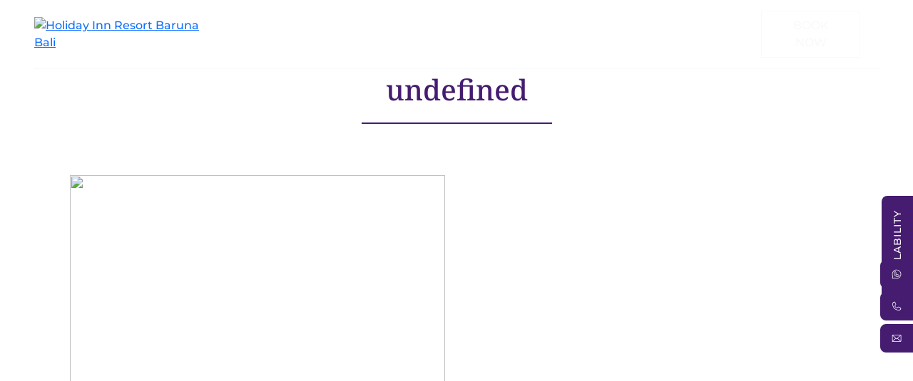

--- FILE ---
content_type: text/html
request_url: https://barunabali.holidayinnresorts.com/resort/pool-bar
body_size: 24654
content:
<!doctype html>
<html lang="en">
	<head>
		<meta charset="utf-8" />
		<link rel="icon" href="/img/fav-hirbaruna.webp" />

		<!-- <link rel="stylesheet" href="/bootstrap/dist/css/bootstrap.min.css" /> -->
		<style>
			body {
				visibility: hidden;
			}
		</style>

		<link
			rel="preload"
			clear
			href="/bootstrap/dist/css/bootstrap.min.css"
			as="style"
			onload="
				this.rel = 'stylesheet';
				document.body.style.visibility = 'visible';
			"
		/>

		<meta name="viewport" content="width=device-width, initial-scale=1" />

		<meta name="title" content="Holiday Inn Resort Baruna Bali" />
		<meta
			name="description"
			content="Holiday Inn Resort Baruna Bali - one of the most popular Bali family resorts in Kuta, offering ample opportunities for families to create happy memories."
		/>
		<meta
			name="keyword"
			content="Holiday Inn Resort Baruna Bali, Holiday Inn Resort, Holiday Inn Baruna Bali"
		/>

		<meta property="og:locale" content="en_US" />
		<meta property="og:type" content="website" />
		<meta
			property="og:title"
			content="Bali Family Resorts | Holiday Inn Resort® Baruna Bali | Kuta"
		/>
		<meta
			property="og:description"
			content="Holiday Inn Resort Baruna Bali - one of the most popular Bali family resorts in Kuta, offering ample opportunities for families to create happy memories."
		/>
		<meta property="og:url" content="https://barunabali.holidayinnresorts.com/" />
		<meta property="og:site_name" content="Holiday Inn Baruna" />
		<meta property="article:publisher" content="https://www.facebook.com/HolidayInnBarunaBali" />
		<meta property="article:modified_time" content="2025-01-06T02:29:30+00:00" />
		<meta
			property="og:image"
			content="https://barunabali.holidayinnresorts.com/wp-content/uploads/2024/06/1200x628-02b.jpg"
		/>
		<meta property="og:image:width" content="1128" />
		<meta property="og:image:height" content="590" />

		<!-- Google tag (gtag.js) -->
		<!-- <script async src="https://www.googletagmanager.com/gtag/js?id=G-C85RKWPHR2"></script>
		<script>
			window.dataLayer = window.dataLayer || [];
			function gtag(){dataLayer.push(arguments);}
			gtag('js', new Date());

			gtag('config', 'G-C85RKWPHR2');
		</script> -->

		<!-- Google Tag Manager -->
		<!-- <script>
			(function(w,d,s,l,i){w[l]=w[l]||[];w[l].push({'gtm.start':
			new Date().getTime(),event:'gtm.js'});var f=d.getElementsByTagName(s)[0],
			j=d.createElement(s),dl=l!='dataLayer'?'&l='+l:'';j.async=true;j.src=
			'https://www.googletagmanager.com/gtm.js?id='+i+dl;f.parentNode.insertBefore(j,f);
			})(window,document,'script','dataLayer','GTM-NKL5CPNV');
		</script> -->

		
		<link href="../_app/immutable/assets/0.p21jSE5I.css" rel="stylesheet">
		<link href="../_app/immutable/assets/partner.CdX-KEpd.css" rel="stylesheet">
		<link href="../_app/immutable/assets/5.9pAkdQ4a.css" rel="stylesheet"><title>undefined - Holiday Inn Resort Baruna Bali</title><!-- HEAD_svelte-1jd3nyn_START --><meta name="robots" content="noindex, nofollow"><link rel="canonical" href="https://barunabali.holidayinnresorts.com/resort/undefined"><!-- HEAD_svelte-1jd3nyn_END -->
	</head>
	<body>
		<!-- Google Tag Manager (noscript) -->
		<noscript
			><iframe
				src="https://www.googletagmanager.com/ns.html?id=GTM-NKL5CPNV"
				height="0"
				width="0"
				style="display: none; visibility: hidden"
			></iframe
		></noscript>
		<!-- End Google Tag Manager (noscript) -->
		<div>  <main class="cursor-default">  <main>  <header id="navbar" class="ff-montserrat-m svelte-6wqcdv"> <div class="container-fluid p-0 navbar-desktop fixed-top d-none d-md-block svelte-6wqcdv"><div class="top-navbar py-2 px-5 d-flex align-items-center justify-content-between"><div class=""><a data-sveltekit-reload href="/resort/"><img alt="Holiday Inn Resort Baruna Bali" src="/img/hirbaruna-logo-white.avif" fetchpriority="high" class="logo svelte-6wqcdv"></a></div> <div class="font-navdesktop d-flex align-items-center svelte-6wqcdv"><a data-sveltekit-reload href="/resort/" class="custom-nav-link py-3 me-md-4 text-decoration-none text-white svelte-6wqcdv">Home</a> <a data-sveltekit-reload href="/resort/offers" class="custom-nav-link py-3 me-md-4 text-decoration-none text-white svelte-6wqcdv">Offers</a>  <a data-sveltekit-reload href="/resort/rooms" class="custom-nav-link py-3 me-md-4 text-decoration-none text-white svelte-6wqcdv">Rooms</a> <a data-sveltekit-reload href="/resort/spa" class="custom-nav-link py-3 me-md-4 text-decoration-none text-white svelte-6wqcdv">Spa</a> <a data-sveltekit-reload href="/resort/dining" class="custom-nav-link py-3 me-md-4 text-decoration-none text-white svelte-6wqcdv">Dining</a> <a data-sveltekit-reload href="/resort/meetings" class="custom-nav-link py-3 me-md-4 text-decoration-none text-white svelte-6wqcdv">Meetings</a> <a data-sveltekit-reload href="/resort/weddings" class="custom-nav-link py-3 me-md-4 text-decoration-none text-white svelte-6wqcdv">Weddings</a>  <div class="custom-dropdown py-3 me-md-3 svelte-6wqcdv"><a href="/resort/recreations" data-sveltekit-reload class="custom-dropdown-btn text-decoration-none font-navdesktop d-flex gap-1 align-items-center svelte-6wqcdv">Recreations <span class="mb-2" data-svelte-h="svelte-1w5y9xz"><svg class="rotate svelte-6wqcdv" xmlns="http://www.w3.org/2000/svg" width="23" height="23" fill="#ffffff" viewBox="0 0 256 256"><path d="M212.24,100.24l-80,80a6,6,0,0,1-8.48,0l-80-80a6,6,0,0,1,8.48-8.48L128,167.51l75.76-75.75a6,6,0,0,1,8.48,8.48Z"></path></svg></span></a> <ul class="custom-dropdown-menu svelte-6wqcdv"><li><a data-sveltekit-reload href="/resort/recreations?tab=facilities" class="custom-dropdown-item font-navdesktop svelte-6wqcdv">Explore Facilities</a></li> <li><a data-sveltekit-reload href="/resort/recreations?tab=nearby" class="custom-dropdown-item font-navdesktop svelte-6wqcdv">Nearby Attractions</a></li></ul></div> <a data-sveltekit-reload href="/resort/gallery" class="custom-nav-link py-3 me-md-4 text-decoration-none text-white svelte-6wqcdv">Gallery</a> <a data-sveltekit-reload href="/resort/contact" class="custom-nav-link py-3 text-decoration-none text-white svelte-6wqcdv" style="margin-right: 0 !important;">Contact Us</a></div> <div class="btn-booknow d-flex align-items-center"><a id="book-now" data-sveltekit-reload href="https://www.ihg.com/holidayinnresorts/hotels/us/en/bali/dpsbh/hoteldetail?fromRedirect=true&amp;qSrt=sBR&amp;qIta=99585603&amp;icdv=99585603&amp;qSlH=DPSBH&amp;qAAR=IKME2&amp;qRtP=IKME2&amp;setPMCookies=true&amp;qSHBrC=HI&amp;qDest=JALAN%20WANA%20SEGARA%2C%20BALI%2C%20ID&amp;srb_u=1" target="_blank" class="font-navdesktop btn btn-outline-light rounded-0 py-2 px-4 text-uppercase me-3 svelte-6wqcdv">Book Now</a> <div class="dropdown select-language svelte-6wqcdv"><a class="text-decoration-none text-white dropdown-toggle" role="button" aria-label="button" data-bs-toggle="dropdown" aria-expanded="false"></a> <ul class="dropdown-menu main-bg mt-3 svelte-6wqcdv" style="min-width:unset"><li><div class="dropdown-item svelte-6wqcdv"><p class="text-center text-white mb-2">Select Language</p> <div class="d-flex align-items-center justify-content-center"><a data-sveltekit-reload href="/en/pool-bar" class="text-decoration-none me-3"><p class="mb-1" data-svelte-h="svelte-13oizub"><img alt="Holiday Inn Resort Baruna" src="/img/united-states.svg" class="" style="width:32px"></p> <p class="mb-0 text-white text-center" data-svelte-h="svelte-10ql9cu">EN</p></a> <a data-sveltekit-reload href="/cn/pool-bar" class="text-decoration-none me-0"><p class="mb-1" data-svelte-h="svelte-13qxn04"><img alt="Holiday Inn Resort Baruna" src="/img/china.svg" class="" style="width:32px"></p> <p class="mb-0 text-white text-center" data-svelte-h="svelte-123rrhw">CN</p></a></div></div></li></ul></div></div></div> <div class="bottom-navbar d-flex flex-column px-5" data-svelte-h="svelte-4rv4sx"><hr class="border-light border-1 opacity-100 my-0"></div></div>  <div class="container-fluid p-0 navbar-mobile d-block d-md-none"><div class="container p-0 fixed-top"><div class="row g-0 top-navbar-mobile align-items-center svelte-6wqcdv"><div class="col-6"><a data-sveltekit-reload href="/resort/"><img alt="Holiday Inn Resort Baruna Bali" src="/img/hirbaruna-logo-white.avif" fetchpriority="high" class="logo svelte-6wqcdv"></a></div> <div class="col-6 text-end text-white" data-svelte-h="svelte-2j31s5"><a class="text-decoration-none text-white" data-bs-toggle="offcanvas" data-sveltekit-reload href="#tab-navbar-mobile" role="button" aria-label="Open navigation menu"><svg xmlns="http://www.w3.org/2000/svg" width="28" height="28" viewBox="0 0 28 28" fill="none"><path d="M2 6H14" stroke="#ffffff" stroke-width="1.5" stroke-linecap="round"></path><path d="M14 22H26" stroke="#ffffff" stroke-width="1.5" stroke-linecap="round"></path><path d="M2 14H26" stroke="#ffffff" stroke-width="1.5" stroke-linecap="round"></path></svg></a></div></div></div> <div class="container-fluid p-3 fixed-bottom"><div class="container p-0 bottom-navbar-mobile rounded-4 svelte-6wqcdv"><div class="row g-0 justify-content-between align-items-center ff-montserrat-r py-1"><a data-sveltekit-reload href="/resort/" class="custom-link-mobile text-decoration-none col text-center d-flex flex-column align-items-center justify-content-center p-2 text-white"><span class="icon-navbar svelte-6wqcdv" data-svelte-h="svelte-1yp40fg"><svg xmlns="http://www.w3.org/2000/svg" width="24" height="24" viewBox="0 0 24 24" fill="none"><path d="M20.5153 9.72843L13.0153 2.65218C13.0116 2.64898 13.0082 2.64554 13.005 2.64187C12.7289 2.39074 12.369 2.25159 11.9958 2.25159C11.6225 2.25159 11.2627 2.39074 10.9866 2.64187L10.9763 2.65218L3.48469 9.72843C3.33187 9.86895 3.20989 10.0397 3.12646 10.2298C3.04303 10.4199 2.99997 10.6252 3 10.8328V19.5C3 19.8978 3.15804 20.2793 3.43934 20.5607C3.72064 20.842 4.10218 21 4.5 21H9C9.39782 21 9.77936 20.842 10.0607 20.5607C10.342 20.2793 10.5 19.8978 10.5 19.5V15H13.5V19.5C13.5 19.8978 13.658 20.2793 13.9393 20.5607C14.2206 20.842 14.6022 21 15 21H19.5C19.8978 21 20.2794 20.842 20.5607 20.5607C20.842 20.2793 21 19.8978 21 19.5V10.8328C21 10.6252 20.957 10.4199 20.8735 10.2298C20.7901 10.0397 20.6681 9.86895 20.5153 9.72843ZM19.5 19.5H15V15C15 14.6022 14.842 14.2206 14.5607 13.9393C14.2794 13.658 13.8978 13.5 13.5 13.5H10.5C10.1022 13.5 9.72064 13.658 9.43934 13.9393C9.15804 14.2206 9 14.6022 9 15V19.5H4.5V10.8328L4.51031 10.8234L12 3.74999L19.4906 10.8216L19.5009 10.8309L19.5 19.5Z" fill="#B2B2B2"></path></svg></span> <span class="text-navbar svelte-6wqcdv">Home</span></a> <a data-sveltekit-reload href="/resort/rooms" class="custom-link-mobile text-decoration-none col text-center d-flex flex-column align-items-center justify-content-center p-2 text-white"><span class="icon-navbar svelte-6wqcdv" data-svelte-h="svelte-h8akon"><svg xmlns="http://www.w3.org/2000/svg" width="24" height="24" viewBox="0 0 24 24" fill="none"><path d="M19.5 6.75H2.25V4.5C2.25 4.30109 2.17098 4.11032 2.03033 3.96967C1.88968 3.82902 1.69891 3.75 1.5 3.75C1.30109 3.75 1.11032 3.82902 0.96967 3.96967C0.829018 4.11032 0.75 4.30109 0.75 4.5V19.5C0.75 19.6989 0.829018 19.8897 0.96967 20.0303C1.11032 20.171 1.30109 20.25 1.5 20.25C1.69891 20.25 1.88968 20.171 2.03033 20.0303C2.17098 19.8897 2.25 19.6989 2.25 19.5V16.5H21.75V19.5C21.75 19.6989 21.829 19.8897 21.9697 20.0303C22.1103 20.171 22.3011 20.25 22.5 20.25C22.6989 20.25 22.8897 20.171 23.0303 20.0303C23.171 19.8897 23.25 19.6989 23.25 19.5V10.5C23.25 9.50544 22.8549 8.55161 22.1516 7.84835C21.4484 7.14509 20.4946 6.75 19.5 6.75ZM2.25 8.25H9V15H2.25V8.25ZM10.5 15V8.25H19.5C20.0967 8.25 20.669 8.48705 21.091 8.90901C21.5129 9.33097 21.75 9.90326 21.75 10.5V15H10.5Z" fill="#B2B2B2"></path></svg></span> <span class="text-navbar svelte-6wqcdv">Rooms</span></a> <a id="book-now" data-sveltekit-reload href="https://www.ihg.com/holidayinnresorts/hotels/us/en/bali/dpsbh/hoteldetail?fromRedirect=true&amp;qSrt=sBR&amp;qIta=99585603&amp;icdv=99585603&amp;qSlH=DPSBH&amp;qAAR=IKME2&amp;qRtP=IKME2&amp;setPMCookies=true&amp;qSHBrC=HI&amp;qDest=JALAN%20WANA%20SEGARA%2C%20BALI%2C%20ID&amp;srb_u=1" class="custom-link-mobile text-decoration-none col text-center d-flex flex-column align-items-center justify-content-center p-2 text-white"><span class="icon-navbar icon-navbar-center svelte-6wqcdv" data-svelte-h="svelte-qnkkoe"><svg xmlns="http://www.w3.org/2000/svg" width="24" height="24" viewBox="0 0 24 24" fill="none"><path d="M5.25012 7.125C5.25012 5.63316 5.84275 4.20242 6.89764 3.14752C7.95253 2.09263 9.38327 1.5 10.8751 1.5C12.367 1.5 13.7977 2.09263 14.8526 3.14752C15.9075 4.20242 16.5001 5.63316 16.5001 7.125C16.5001 7.32391 16.4211 7.51468 16.2804 7.65533C16.1398 7.79598 15.949 7.875 15.7501 7.875C15.5512 7.875 15.3604 7.79598 15.2198 7.65533C15.0791 7.51468 15.0001 7.32391 15.0001 7.125C15.0001 6.03098 14.5655 4.98177 13.7919 4.20818C13.0183 3.4346 11.9691 3 10.8751 3C9.7811 3 8.73189 3.4346 7.9583 4.20818C7.18471 4.98177 6.75012 6.03098 6.75012 7.125C6.75012 7.32391 6.6711 7.51468 6.53045 7.65533C6.38979 7.79598 6.19903 7.875 6.00012 7.875C5.8012 7.875 5.61044 7.79598 5.46979 7.65533C5.32913 7.51468 5.25012 7.32391 5.25012 7.125ZM18.3751 11.25C17.9376 11.2495 17.507 11.3588 17.1226 11.5678C17.0078 11.2124 16.8184 10.8856 16.5671 10.6092C16.3159 10.3329 16.0086 10.1133 15.6657 9.96517C15.3228 9.81707 14.9522 9.74384 14.5788 9.75039C14.2054 9.75693 13.8376 9.8431 13.5001 10.0031V7.125C13.5001 6.42881 13.2236 5.76113 12.7313 5.26884C12.239 4.77656 11.5713 4.5 10.8751 4.5C10.1789 4.5 9.51124 4.77656 9.01896 5.26884C8.52668 5.76113 8.25012 6.42881 8.25012 7.125V14.625L7.89199 14.0503C7.54178 13.4485 6.96684 13.0104 6.29364 12.8325C5.62044 12.6546 4.90414 12.7514 4.3023 13.1016C3.70047 13.4518 3.2624 14.0267 3.08448 14.6999C2.90655 15.3731 3.00334 16.0894 3.35355 16.6912L6.1023 21.3787C6.1484 21.47 6.21269 21.5509 6.29121 21.6165C6.36973 21.682 6.46082 21.7308 6.55889 21.7598C6.65696 21.7889 6.75992 21.7975 6.86147 21.7853C6.96301 21.7731 7.06097 21.7402 7.14934 21.6887C7.23772 21.6372 7.31462 21.5682 7.37534 21.4859C7.43605 21.4036 7.47929 21.3098 7.5024 21.2101C7.52551 21.1105 7.52799 21.0072 7.5097 20.9066C7.49142 20.806 7.45274 20.7101 7.39605 20.625L4.65012 15.9375C4.57302 15.8095 4.52222 15.6673 4.50067 15.5194C4.47912 15.3715 4.48726 15.2208 4.52461 15.0761C4.56197 14.9314 4.62778 14.7955 4.71822 14.6765C4.80865 14.5575 4.92189 14.4578 5.05132 14.383C5.18076 14.3083 5.32378 14.2601 5.47206 14.2412C5.62033 14.2224 5.77087 14.2333 5.91488 14.2732C6.0589 14.3132 6.1935 14.3815 6.31083 14.4741C6.42817 14.5667 6.52587 14.6817 6.59824 14.8125L6.61137 14.8341L8.36262 17.6466C8.4486 17.7853 8.5775 17.8922 8.72974 17.951C8.88199 18.0099 9.04928 18.0175 9.20622 17.9726C9.36316 17.9277 9.50118 17.8329 9.59934 17.7025C9.6975 17.5721 9.75044 17.4132 9.75012 17.25V7.125C9.75012 6.82663 9.86864 6.54048 10.0796 6.3295C10.2906 6.11853 10.5767 6 10.8751 6C11.1735 6 11.4596 6.11853 11.6706 6.3295C11.8816 6.54048 12.0001 6.82663 12.0001 7.125V13.5C12.0001 13.6989 12.0791 13.8897 12.2198 14.0303C12.3604 14.171 12.5512 14.25 12.7501 14.25C12.949 14.25 13.1398 14.171 13.2804 14.0303C13.4211 13.8897 13.5001 13.6989 13.5001 13.5V12.375C13.5001 12.0766 13.6186 11.7905 13.8296 11.5795C14.0406 11.3685 14.3267 11.25 14.6251 11.25C14.9235 11.25 15.2096 11.3685 15.4206 11.5795C15.6316 11.7905 15.7501 12.0766 15.7501 12.375V14.25C15.7501 14.4489 15.8291 14.6397 15.9698 14.7803C16.1104 14.921 16.3012 15 16.5001 15C16.699 15 16.8898 14.921 17.0304 14.7803C17.1711 14.6397 17.2501 14.4489 17.2501 14.25V13.875C17.2501 13.5766 17.3686 13.2905 17.5796 13.0795C17.7906 12.8685 18.0767 12.75 18.3751 12.75C18.6735 12.75 18.9596 12.8685 19.1706 13.0795C19.3816 13.2905 19.5001 13.5766 19.5001 13.875V17.25C19.5001 19.2759 18.8345 20.6531 18.8289 20.6644C18.74 20.8423 18.7255 21.0482 18.7884 21.2368C18.8513 21.4255 18.9866 21.5814 19.1645 21.6703C19.2685 21.7229 19.3835 21.7502 19.5001 21.75C19.6395 21.7501 19.7761 21.7114 19.8946 21.6382C20.0132 21.565 20.109 21.4602 20.1714 21.3356C20.2061 21.2672 21.0011 19.6481 21.0011 17.25V13.875C21.0011 13.5302 20.9331 13.1888 20.8011 12.8702C20.6692 12.5517 20.4757 12.2623 20.2319 12.0185C19.988 11.7747 19.6985 11.5814 19.3799 11.4495C19.0614 11.3177 18.7199 11.2499 18.3751 11.25Z" fill="#333333"></path></svg></span> <span class="text-navbar svelte-6wqcdv">Book Now</span></a> <a data-sveltekit-reload href="/resort/offers" class="custom-link-mobile text-decoration-none col text-center d-flex flex-column align-items-center justify-content-center p-2 text-white"><span class="icon-navbar svelte-6wqcdv" data-svelte-h="svelte-5jt9wc"><svg xmlns="http://www.w3.org/2000/svg" width="24" height="24" viewBox="0 0 24 24" fill="none"><path d="M20.25 6.75H16.9613C16.9978 6.71906 17.0353 6.68906 17.0709 6.65625C17.3557 6.40329 17.5851 6.0943 17.745 5.74861C17.9049 5.40292 17.9917 5.02796 18 4.64718C18.0123 4.23063 17.9394 3.81595 17.7856 3.42861C17.6319 3.04127 17.4006 2.68944 17.106 2.39471C16.8113 2.09999 16.4596 1.8686 16.0723 1.71474C15.685 1.56088 15.2703 1.48781 14.8538 1.5C14.4728 1.5082 14.0977 1.59495 13.7518 1.75482C13.406 1.91468 13.0968 2.14422 12.8438 2.42906C12.4936 2.8349 12.2089 3.29291 12 3.78656C11.7911 3.29291 11.5064 2.8349 11.1562 2.42906C10.9032 2.14422 10.594 1.91468 10.2482 1.75482C9.90232 1.59495 9.52718 1.5082 9.14625 1.5C8.72969 1.48781 8.31503 1.56088 7.92774 1.71474C7.54044 1.8686 7.18868 2.09999 6.89405 2.39471C6.59941 2.68944 6.36812 3.04127 6.21438 3.42861C6.06064 3.81595 5.98768 4.23063 6 4.64718C6.00833 5.02796 6.09514 5.40292 6.255 5.74861C6.41486 6.0943 6.64434 6.40329 6.92906 6.65625C6.96469 6.68718 7.00219 6.71718 7.03875 6.75H3.75C3.35218 6.75 2.97064 6.90803 2.68934 7.18934C2.40804 7.47064 2.25 7.85217 2.25 8.25V11.25C2.25 11.6478 2.40804 12.0294 2.68934 12.3107C2.97064 12.592 3.35218 12.75 3.75 12.75V18.75C3.75 19.1478 3.90804 19.5294 4.18934 19.8107C4.47064 20.092 4.85218 20.25 5.25 20.25H18.75C19.1478 20.25 19.5294 20.092 19.8107 19.8107C20.092 19.5294 20.25 19.1478 20.25 18.75V12.75C20.6478 12.75 21.0294 12.592 21.3107 12.3107C21.592 12.0294 21.75 11.6478 21.75 11.25V8.25C21.75 7.85217 21.592 7.47064 21.3107 7.18934C21.0294 6.90803 20.6478 6.75 20.25 6.75ZM13.9688 3.42281C14.0875 3.29167 14.2321 3.1865 14.3934 3.1139C14.5547 3.0413 14.7293 3.00284 14.9062 3.00093H14.9522C15.1595 3.00223 15.3645 3.0449 15.5552 3.12644C15.7458 3.20798 15.9183 3.32675 16.0624 3.47579C16.2066 3.62483 16.3195 3.80115 16.3947 3.99441C16.4698 4.18766 16.5056 4.39397 16.5 4.60125C16.4981 4.77815 16.4596 4.95275 16.387 5.11408C16.3144 5.27541 16.2093 5.42 16.0781 5.53875C15.1884 6.32625 13.7119 6.60375 12.7969 6.70125C12.9094 5.70843 13.2188 4.26562 13.9688 3.42281ZM7.96031 3.45656C8.25088 3.16602 8.64441 3.00194 9.05531 3H9.10125C9.27815 3.0019 9.45275 3.04037 9.61409 3.11297C9.77542 3.18556 9.92 3.29073 10.0388 3.42187C10.8253 4.31062 11.1028 5.78437 11.2003 6.69562C10.2891 6.60187 8.81531 6.32062 7.92656 5.53406C7.79543 5.41531 7.69026 5.27073 7.61766 5.1094C7.54506 4.94806 7.5066 4.77346 7.50469 4.59656C7.49887 4.38584 7.53593 4.17614 7.61361 3.98018C7.69128 3.78421 7.80796 3.60607 7.95656 3.45656H7.96031ZM3.75 8.25H11.25V11.25H3.75V8.25ZM5.25 12.75H11.25V18.75H5.25V12.75ZM18.75 18.75H12.75V12.75H18.75V18.75ZM20.25 11.25H12.75V8.25H20.25V11.25Z" fill="#B2B2B2"></path></svg></span> <span class="text-navbar svelte-6wqcdv">Offers</span></a> <a data-sveltekit-reload href="/resort/dining" class="custom-link-mobile text-decoration-none col text-center d-flex flex-column align-items-center justify-content-center p-2 text-white"><span class="icon-navbar svelte-6wqcdv" data-svelte-h="svelte-x8916p"><svg xmlns="http://www.w3.org/2000/svg" width="24" height="24" viewBox="0 0 24 24" fill="none"><path d="M6.75001 8.24999V3.74999C6.75001 3.55108 6.82903 3.36031 6.96968 3.21966C7.11033 3.07901 7.3011 2.99999 7.50001 2.99999C7.69892 2.99999 7.88968 3.07901 8.03034 3.21966C8.17099 3.36031 8.25001 3.55108 8.25001 3.74999V8.24999C8.25001 8.4489 8.17099 8.63967 8.03034 8.78032C7.88968 8.92097 7.69892 8.99999 7.50001 8.99999C7.3011 8.99999 7.11033 8.92097 6.96968 8.78032C6.82903 8.63967 6.75001 8.4489 6.75001 8.24999ZM20.25 3.74999V21C20.25 21.1989 20.171 21.3897 20.0303 21.5303C19.8897 21.671 19.6989 21.75 19.5 21.75C19.3011 21.75 19.1103 21.671 18.9697 21.5303C18.829 21.3897 18.75 21.1989 18.75 21V16.5H14.25C14.0511 16.5 13.8603 16.421 13.7197 16.2803C13.579 16.1397 13.5 15.9489 13.5 15.75C13.5348 13.9534 13.7618 12.1658 14.1769 10.4175C15.0938 6.62156 16.8319 4.07718 19.2047 3.06093C19.3187 3.01208 19.4431 2.99228 19.5667 3.00331C19.6903 3.01435 19.8092 3.05587 19.9128 3.12415C20.0164 3.19244 20.1014 3.28536 20.1603 3.39458C20.2191 3.5038 20.2499 3.62592 20.25 3.74999ZM18.75 5.05312C15.7341 7.35655 15.1434 12.9675 15.0281 15H18.75V5.05312ZM11.2397 3.62718C11.225 3.5287 11.1909 3.43413 11.1392 3.34899C11.0876 3.26384 11.0196 3.18983 10.939 3.13127C10.8585 3.07271 10.7671 3.03076 10.6702 3.00789C10.5733 2.98501 10.4728 2.98166 10.3746 2.99803C10.2764 3.0144 10.1824 3.05016 10.0982 3.10323C10.0139 3.1563 9.94108 3.22561 9.8839 3.30712C9.82672 3.38864 9.78634 3.48072 9.76513 3.578C9.74391 3.67529 9.74228 3.77582 9.76032 3.87374L10.5 8.30905C10.5 9.1047 10.1839 9.86777 9.62133 10.4304C9.05872 10.993 8.29566 11.3091 7.50001 11.3091C6.70436 11.3091 5.9413 10.993 5.37869 10.4304C4.81608 9.86777 4.50001 9.1047 4.50001 8.30905L5.23876 3.87374C5.2568 3.77582 5.25517 3.67529 5.23395 3.578C5.21273 3.48072 5.17236 3.38864 5.11518 3.30712C5.058 3.22561 4.98516 3.1563 4.90091 3.10323C4.81666 3.05016 4.72269 3.0144 4.62448 2.99803C4.52626 2.98166 4.42577 2.98501 4.32886 3.00789C4.23196 3.03076 4.14058 3.07271 4.06005 3.13127C3.97952 3.18983 3.91147 3.26384 3.85984 3.34899C3.80822 3.43413 3.77407 3.5287 3.75938 3.62718L3.00938 8.12718C3.00297 8.1678 2.99983 8.20887 3.00001 8.24999C3.00151 9.31294 3.37868 10.3411 4.06488 11.1529C4.75109 11.9647 5.70215 12.5078 6.75001 12.6862V21C6.75001 21.1989 6.82903 21.3897 6.96968 21.5303C7.11033 21.671 7.3011 21.75 7.50001 21.75C7.69892 21.75 7.88968 21.671 8.03034 21.5303C8.17099 21.3897 8.25001 21.1989 8.25001 21V12.6862C9.29787 12.5078 10.2489 11.9647 10.9351 11.1529C11.6213 10.3411 11.9985 9.31294 12 8.24999C11.9999 8.20884 11.9964 8.16777 11.9897 8.12718L11.2397 3.62718Z" fill="#B2B2B2"></path></svg></span> <span class="text-navbar svelte-6wqcdv">Dining</span></a></div></div></div> <div class="offcanvas offcanvas-top svelte-6wqcdv" tabindex="-1" id="tab-navbar-mobile" aria-labelledby="offcanvasExampleLabel"><div class="offcanvas-header align-items-center px-4 pt-3 pb-2"><div class="d-flex align-items-center justify-content-between w-100"><a data-sveltekit-reload href="/resort/"><img alt="Holiday Inn Resort Baruna" src="/img/hirbaruna-logo-color.avif" class="logo svelte-6wqcdv"></a> <div class="d-flex align-items-center"><div class="dropdown select-language me-2 svelte-6wqcdv"><a class="text-decoration-none text-white dropdown-toggle" role="button" aria-label="button" data-bs-toggle="dropdown" aria-expanded="false"></a> <ul class="dropdown-menu main-bg mt-3 svelte-6wqcdv" style="min-width:unset"><li><div class="dropdown-item svelte-6wqcdv"><p class="text-center text-white mb-2">Select Language</p> <div class="d-flex align-items-center justify-content-center"><a data-sveltekit-reload href="/en/pool-bar" class="text-decoration-none me-3"><p class="mb-1" data-svelte-h="svelte-1e71lgp"><img alt="Holiday Inn Resort Baruna" src="/img/united-states.svg" class="" style="width:32px"></p> <p class="mb-0 text-white text-center" data-svelte-h="svelte-10ql9cu">EN</p></a> <a data-sveltekit-reload href="/cn/pool-bar" class="text-decoration-none me-0"><p class="mb-1" data-svelte-h="svelte-1w241fi"><img alt="Holiday Inn Resort Baruna" src="/img/china.svg" class="" style="width:32px"></p> <p class="mb-0 text-white text-center" data-svelte-h="svelte-123rrhw">CN</p></a></div></div></li></ul></div> <button type="button" class="btn-close" data-bs-dismiss="offcanvas" aria-label="Close"></button></div></div></div> <div class="offcanvas-body svelte-6wqcdv"><div class="w-100 h-100 d-flex flex-column justify-content-between"><div class="ff-not-m fs-1 d-flex flex-column align-items-center justify-content-center pt-5"><a data-sveltekit-reload href="/resort/" class="text-decoration-none main-color mb-1">Home</a> <a data-sveltekit-reload href="/resort/offers" class="text-decoration-none main-color mb-1">Offers</a>  <a data-sveltekit-reload href="/resort/rooms" class="text-decoration-none main-color mb-1">Rooms</a> <a data-sveltekit-reload href="/resort/spa" class="text-decoration-none main-color mb-1">Spa</a> <a data-sveltekit-reload href="/resort/dining" class="text-decoration-none main-color mb-1">Dining</a> <a data-sveltekit-reload href="/resort/meetings" class="text-decoration-none main-color mb-1">Meetings</a> <a data-sveltekit-reload href="/resort/weddings" class="text-decoration-none main-color mb-1">Weddings</a> <a data-sveltekit-reload href="/resort/recreations" class="text-decoration-none main-color mb-1">Recreations</a> <a data-sveltekit-reload href="/resort/gallery" class="text-decoration-none main-color mb-1">Gallery</a> <a data-sveltekit-reload href="/resort/faq" class="text-decoration-none main-color mb-1">FAQ</a> <a data-sveltekit-reload href="/resort/contact" class="text-decoration-none main-color mb-1">Contact Us</a></div> <div class="text-center mt-2"><small><p class="ff-not-m main-color fs-5 mb-1" data-svelte-h="svelte-1dn6i5f">Holiday Inn Resort Baruna Bali</p> <p class="mb-0 ff-montserrat-r"><a data-sveltekit-reload href="tel:62361755577" target="_blank" class="main-color text-decoration-none"><i class="ri-phone-line me-1 align-middle"></i><small>Reservation : +62 361 755 577</small></a></p> <p class="mb-0 ff-montserrat-r"><a data-sveltekit-reload href="mailto:reservations.holidayinnbaruna@ihg.com" aria-label="Email Holiday Inn Resort Baruna Bali" target="_blank" class="main-color text-decoration-none"><i class="ri-mail-line me-1 align-middle"></i><small>reservations.holidayinnbaruna@ihg.com</small></a></p> <p class="mb- ff-montserrat-r"><a data-sveltekit-reload href="https://maps.app.goo.gl/wwen7Rh1azvarTxy9" target="_blank" class="main-color text-decoration-none"><i class="ri-map-pin-line me-1 align-middle"></i><small>Jalan Wana Segara No. 33, Tuban, Kuta, Bali 80361, Indonesia</small></a></p></small> <p class="fs-4 mb-0"><a data-sveltekit-reload href="https://instagram.com/holidayinnresortbarunabali/" aria-label="Instagram Holiday Inn Resort Baruna Bali" target="_blank" class="main-color text-decoration-none"><svg xmlns="http://www.w3.org/2000/svg" width="30" height="30" viewBox="0 0 48 49" fill="none"><path d="M24 15.6348C22.2941 15.6348 20.6266 16.1406 19.2082 17.0883C17.7898 18.0361 16.6843 19.3831 16.0315 20.9591C15.3787 22.5351 15.2079 24.2693 15.5407 25.9424C15.8735 27.6155 16.695 29.1523 17.9012 30.3586C19.1074 31.5648 20.6443 32.3862 22.3173 32.719C23.9904 33.0518 25.7246 32.881 27.3006 32.2282C28.8767 31.5754 30.2237 30.4699 31.1714 29.0516C32.1192 27.6332 32.625 25.9656 32.625 24.2598C32.622 21.9732 31.7124 19.7811 30.0955 18.1643C28.4787 16.5474 26.2866 15.6377 24 15.6348ZM24 30.6348C22.7391 30.6348 21.5066 30.2609 20.4582 29.5604C19.4099 28.8599 18.5928 27.8643 18.1103 26.6994C17.6278 25.5345 17.5015 24.2527 17.7475 23.0161C17.9935 21.7794 18.6006 20.6435 19.4922 19.752C20.3838 18.8604 21.5197 18.2532 22.7563 18.0073C23.9929 17.7613 25.2747 17.8875 26.4396 18.37C27.6045 18.8525 28.6001 19.6696 29.3006 20.718C30.0011 21.7664 30.375 22.9989 30.375 24.2598C30.375 25.9505 29.7034 27.572 28.5078 28.7676C27.3123 29.9631 25.6908 30.6348 24 30.6348ZM33 5.13477H15C12.3156 5.13774 9.74199 6.20544 7.84383 8.1036C5.94567 10.0018 4.87798 12.5754 4.875 15.2598V33.2598C4.87798 35.9442 5.94567 38.5178 7.84383 40.4159C9.74199 42.3141 12.3156 43.3818 15 43.3848H33C35.6844 43.3818 38.258 42.3141 40.1562 40.4159C42.0543 38.5178 43.122 35.9442 43.125 33.2598V15.2598C43.122 12.5754 42.0543 10.0018 40.1562 8.1036C38.258 6.20544 35.6844 5.13774 33 5.13477ZM40.875 33.2598C40.875 35.3483 40.0453 37.3514 38.5685 38.8282C37.0916 40.3051 35.0886 41.1348 33 41.1348H15C12.9114 41.1348 10.9084 40.3051 9.43153 38.8282C7.95468 37.3514 7.125 35.3483 7.125 33.2598V15.2598C7.125 13.1712 7.95468 11.1681 9.43153 9.6913C10.9084 8.21445 12.9114 7.38477 15 7.38477H33C35.0886 7.38477 37.0916 8.21445 38.5685 9.6913C40.0453 11.1681 40.875 13.1712 40.875 15.2598V33.2598ZM35.625 14.5098C35.625 14.8806 35.515 15.2431 35.309 15.5515C35.103 15.8598 34.8101 16.1001 34.4675 16.242C34.1249 16.384 33.7479 16.4211 33.3842 16.3487C33.0205 16.2764 32.6864 16.0978 32.4242 15.8356C32.1619 15.5734 31.9834 15.2393 31.911 14.8756C31.8387 14.5118 31.8758 14.1348 32.0177 13.7922C32.1596 13.4496 32.4 13.1568 32.7083 12.9508C33.0166 12.7447 33.3792 12.6348 33.75 12.6348C34.2473 12.6348 34.7242 12.8323 35.0758 13.1839C35.4275 13.5356 35.625 14.0125 35.625 14.5098Z" fill="#451C70"></path></svg></a> <a data-sveltekit-reload href="https://www.facebook.com/HolidayInnBarunaBali" aria-label="Facebook Holiday Inn Resort Baruna Bali" target="_blank" class="main-color text-decoration-none"><svg xmlns="http://www.w3.org/2000/svg" width="30" height="30" viewBox="0 0 48 49" fill="none"><path d="M24 5.13477C20.2174 5.13477 16.5198 6.25643 13.3747 8.35791C10.2296 10.4594 7.77834 13.4463 6.33081 16.9409C4.88329 20.4356 4.50455 24.281 5.24249 27.9909C5.98043 31.7008 7.80191 35.1085 10.4766 37.7832C13.1513 40.4579 16.559 42.2793 20.2689 43.0173C23.9788 43.7552 27.8242 43.3765 31.3188 41.929C34.8135 40.4814 37.8004 38.0301 39.9019 34.885C42.0033 31.74 43.125 28.0423 43.125 24.2598C43.1191 19.1893 41.1022 14.3283 37.5168 10.7429C33.9315 7.15758 29.0704 5.14072 24 5.13477ZM25.125 41.0973V28.3848H30C30.2984 28.3848 30.5845 28.2662 30.7955 28.0553C31.0065 27.8443 31.125 27.5581 31.125 27.2598C31.125 26.9614 31.0065 26.6752 30.7955 26.4643C30.5845 26.2533 30.2984 26.1348 30 26.1348H25.125V21.2598C25.125 20.3647 25.4806 19.5062 26.1135 18.8733C26.7465 18.2403 27.6049 17.8848 28.5 17.8848H31.5C31.7984 17.8848 32.0845 17.7662 32.2955 17.5553C32.5065 17.3443 32.625 17.0581 32.625 16.7598C32.625 16.4614 32.5065 16.1752 32.2955 15.9643C32.0845 15.7533 31.7984 15.6348 31.5 15.6348H28.5C27.0082 15.6348 25.5774 16.2274 24.5225 17.2823C23.4676 18.3372 22.875 19.7679 22.875 21.2598V26.1348H18C17.7016 26.1348 17.4155 26.2533 17.2045 26.4643C16.9935 26.6752 16.875 26.9614 16.875 27.2598C16.875 27.5581 16.9935 27.8443 17.2045 28.0553C17.4155 28.2662 17.7016 28.3848 18 28.3848H22.875V41.0973C18.5067 40.8054 14.4228 38.8272 11.4857 35.5805C8.54865 32.3338 6.98838 28.0726 7.1344 23.697C7.28041 19.3214 9.12128 15.1737 12.2683 12.13C15.4152 9.08632 19.6219 7.38481 24 7.38481C28.3781 7.38481 32.5848 9.08632 35.7318 12.13C38.8787 15.1737 40.7196 19.3214 40.8656 23.697C41.0116 28.0726 39.4514 32.3338 36.5143 35.5805C33.5773 38.8272 29.4933 40.8054 25.125 41.0973Z" fill="#451C70"></path></svg></a> <a data-sveltekit-reload href="https://www.youtube.com/@HolidayInnResortBarunaBaliKuta" aria-label="Youtube Holiday Inn Resort Baruna Bali" target="_blank" class="main-color text-decoration-none"><svg xmlns="http://www.w3.org/2000/svg" width="30" height="30" viewBox="0 0 48 49" fill="none"><path d="M30.6244 23.3223L21.6244 17.3223C21.4548 17.2092 21.2578 17.1443 21.0542 17.1344C20.8506 17.1246 20.6482 17.1703 20.4686 17.2665C20.289 17.3628 20.1389 17.5061 20.0343 17.681C19.9298 17.8559 19.8747 18.056 19.875 18.2598V30.2598C19.8747 30.4636 19.9298 30.6637 20.0343 30.8386C20.1389 31.0135 20.289 31.1568 20.4686 31.2531C20.6482 31.3493 20.8506 31.395 21.0542 31.3852C21.2578 31.3753 21.4548 31.3104 21.6244 31.1973L30.6244 25.1973C30.7791 25.0947 30.906 24.9554 30.9938 24.7918C31.0816 24.6282 31.1275 24.4455 31.1275 24.2598C31.1275 24.0742 31.0816 23.8914 30.9938 23.7278C30.906 23.5642 30.7791 23.4249 30.6244 23.3223ZM22.125 28.1579V20.3617L27.9712 24.2598L22.125 28.1579ZM43.575 13.3848C43.4122 12.7524 43.1016 12.1676 42.6687 11.6787C42.2358 11.1897 41.693 10.8105 41.085 10.5723C34.6875 8.09543 24.4256 8.1348 24 8.1348C23.5744 8.1348 13.3125 8.09543 6.9075 10.5723C6.30086 10.8115 5.75957 11.1911 5.32803 11.68C4.8965 12.1689 4.58703 12.7532 4.425 13.3848C3.94688 15.2392 3.375 18.6348 3.375 24.2598C3.375 29.8848 3.94688 33.2804 4.425 35.1348C4.58778 35.7672 4.89839 36.352 5.33128 36.8409C5.76417 37.3299 6.30696 37.7091 6.915 37.9473C13.3125 40.4242 23.5725 40.3848 24 40.3848H24.1331C25.4288 40.3848 35.0081 40.3023 41.0925 37.9473C41.7005 37.7091 42.2433 37.3299 42.6762 36.8409C43.1091 36.352 43.4197 35.7672 43.5825 35.1348C44.0606 33.2842 44.6325 29.8979 44.6325 24.2598C44.6325 18.6217 44.0625 15.2392 43.575 13.3848ZM41.3962 34.5723C41.324 34.8605 41.1844 35.1274 40.9888 35.351C40.7932 35.5747 40.5473 35.7486 40.2712 35.8586C34.2712 38.1704 24.1087 38.1348 24 38.1348C23.8913 38.1348 13.7419 38.1723 7.73438 35.8529C7.45836 35.743 7.21242 35.569 7.01683 35.3454C6.82123 35.1218 6.68158 34.8549 6.60938 34.5667C6.1575 32.8436 5.625 29.6561 5.625 24.2598C5.625 18.8636 6.1575 15.6761 6.60375 13.9473C6.67595 13.6591 6.81561 13.3922 7.0112 13.1686C7.2068 12.9449 7.45274 12.771 7.72875 12.6611C13.5113 10.4336 23.1619 10.3848 23.955 10.3848H24C24.1012 10.3848 34.2581 10.3473 40.2656 12.6667C40.5416 12.7766 40.7876 12.9506 40.9832 13.1742C41.1788 13.3978 41.3184 13.6647 41.3906 13.9529C41.8369 15.6761 42.3694 18.8636 42.3694 24.2654C42.3694 29.6673 41.8425 32.8436 41.3962 34.5723Z" fill="#451C70"></path></svg></a></p></div></div></div></div></div> </header> <section id="fast-btn" class="svelte-3szz1e"><div class="desktop"><div class="d-none d-md-block"><a id="book-now" href="https://www.ihg.com/holidayinnresorts/hotels/us/en/bali/dpsbh/hoteldetail?fromRedirect=true&amp;qSrt=sBR&amp;qIta=99585603&amp;icdv=99585603&amp;qSlH=DPSBH&amp;qAAR=IKME2&amp;qRtP=IKME2&amp;setPMCookies=true&amp;qSHBrC=HI&amp;qDest=JALAN%20WANA%20SEGARA%2C%20BALI%2C%20ID&amp;srb_u=1" target="_blank" class="btn-1 text-uppercase">Availability</a></div> <div class="" data-svelte-h="svelte-1olnqt3"><a id="whatsapp" data-sveltekit-reload href="https://wa.me/6281138118880" aria-label="Chat via WhatsApp" target="_blank" class="btn-2 svelte-3szz1e" data-bs-toggle="tooltip" data-bs-placement="left" data-bs-title="Chat"><svg xmlns="http://www.w3.org/2000/svg" width="32" height="32" fill="white" viewBox="0 0 256 256" class="svelte-3szz1e"><path d="M186.68,146.63l-32-16a6,6,0,0,0-6,.38L133,141.46A42.49,42.49,0,0,1,114.54,123L125,107.33a6,6,0,0,0,.38-6l-16-32A6,6,0,0,0,104,66a38,38,0,0,0-38,38,86.1,86.1,0,0,0,86,86,38,38,0,0,0,38-38A6,6,0,0,0,186.68,146.63ZM152,178a74.09,74.09,0,0,1-74-74,26,26,0,0,1,22.42-25.75l12.66,25.32-10.39,15.58a6,6,0,0,0-.54,5.63,54.43,54.43,0,0,0,29.07,29.07,6,6,0,0,0,5.63-.54l15.58-10.39,25.32,12.66A26,26,0,0,1,152,178ZM128,26A102,102,0,0,0,38.35,176.69L26.73,211.56a14,14,0,0,0,17.71,17.71l34.87-11.62A102,102,0,1,0,128,26Zm0,192a90,90,0,0,1-45.06-12.08,6.09,6.09,0,0,0-3-.81,6.2,6.2,0,0,0-1.9.31L40.65,217.88a2,2,0,0,1-2.53-2.53L50.58,178a6,6,0,0,0-.5-4.91A90,90,0,1,1,128,218Z"></path></svg></a></div> <div class="" data-svelte-h="svelte-1qbf4g4"><a id="phone" data-sveltekit-reload href="tel:62361755577" aria-label="Call by Phone" target="_blank" class="btn-3 svelte-3szz1e" data-bs-toggle="tooltip" data-bs-placement="left" data-bs-title="Call"><svg xmlns="http://www.w3.org/2000/svg" width="32" height="32" fill="white" viewBox="0 0 256 256" class="svelte-3szz1e"><path d="M221.59,160.3l-47.24-21.17a14,14,0,0,0-13.28,1.22,4.81,4.81,0,0,0-.56.42l-24.69,21a1.88,1.88,0,0,1-1.68.06c-15.87-7.66-32.31-24-40-39.65a1.91,1.91,0,0,1,0-1.68l21.07-25a6.13,6.13,0,0,0,.42-.58,14,14,0,0,0,1.12-13.27L95.73,34.49a14,14,0,0,0-14.56-8.38A54.24,54.24,0,0,0,34,80c0,78.3,63.7,142,142,142a54.25,54.25,0,0,0,53.89-47.17A14,14,0,0,0,221.59,160.3ZM176,210C104.32,210,46,151.68,46,80A42.23,42.23,0,0,1,82.67,38h.23a2,2,0,0,1,1.84,1.31l21.1,47.11a2,2,0,0,1,0,1.67L84.73,113.15a4.73,4.73,0,0,0-.43.57,14,14,0,0,0-.91,13.73c8.87,18.16,27.17,36.32,45.53,45.19a14,14,0,0,0,13.77-1c.19-.13.38-.27.56-.42l24.68-21a1.92,1.92,0,0,1,1.6-.1l47.25,21.17a2,2,0,0,1,1.21,2A42.24,42.24,0,0,1,176,210Z"></path></svg></a></div> <div class="" data-svelte-h="svelte-xzbglj"><a id="email" data-sveltekit-reload href="mailto:reservations.holidayinnbaruna@ihg.com" aria-label="Send Email" target="_blank" class="btn-4 svelte-3szz1e" data-bs-toggle="tooltip" data-bs-placement="left" data-bs-title="Email"><svg xmlns="http://www.w3.org/2000/svg" width="32" height="32" fill="white" viewBox="0 0 256 256" class="svelte-3szz1e"><path d="M224,50H32a6,6,0,0,0-6,6V192a14,14,0,0,0,14,14H216a14,14,0,0,0,14-14V56A6,6,0,0,0,224,50Zm-96,85.86L47.42,62H208.58ZM101.67,128,38,186.36V69.64Zm8.88,8.14L124,148.42a6,6,0,0,0,8.1,0l13.4-12.28L208.58,194H47.43ZM154.33,128,218,69.64V186.36Z"></path></svg></a></div></div></section> <style data-svelte-h="svelte-1m7tkcy">#fast-btn .desktop .btn-1 {
			background-color: #451c70;
			color: white;
			writing-mode: vertical-rl;
			padding: 20px 12px;
			text-decoration: none;
			transform: rotate(180deg);
			font-family: 'montserrat-m';
			font-size: 0.85rem;
			letter-spacing: 1px;
			border-radius: 0px 8px 8px 0px;
			transition: 0.3s all;
			position: fixed;
			top: 275px;
			right: 0%;
			z-index: 99;
		}
		#fast-btn .desktop .btn-1:hover {
			background-color: #9bc5b7;
			color: white;
			padding: 20px 10px 20px 20px;
			transition: 0.3s all;
		}</style> <section id="contact"> <div class="container py-md-5 py-5 mt-md-5"><div class="row g-0"><div class="col-md-12 mb-md-4 mb-3 px-md-4 text-center"><p class="mb-md-3 mb-2 main-color fs-1 ff-not-m">undefined</p> <p class="line mb-3 mx-auto svelte-jnir6p"></p> </div> <div class="col-md-12"><div class="container py-md-3 py-3 px-0"><div class="row g-0"><a data-sveltekit-reload class="col-md-6 px-3 mb-3 mt-3"><div class="ratio ratio-1x1 position-relative list-content"><img src="https://baruna-cms.mindimedia.net/storage/app/mediaundefined" class="w-100 h-100 object-fit-cover"> <div class="text-content position-absolute top-0 start-0 w-100 h-100 d-flex align-items-end justify-content-center p-2 px-3"><a data-sveltekit-reload target="_blank" class="w-100 d-flex align-items-center justify-content-between text-decoration-none text-white"><div class="text-white ff-not-m fs-4">undefined</div> <span data-svelte-h="svelte-oki3lt"><i class="ph-light ph-arrow-right fs-1"></i></span></a> </div></div> </a></div></div></div></div></div></section> <div class="container-fluid py-md-5 py-5 svelte-xqspc8" id="section-partner"><div class="container"><div class="row g-0 border border-1 border-dark rounded-0 p-3 py-4 py-md-5 position-relative"><span class="bg-white px-3 text-center text-md-start position-absolute logo-partner-top svelte-xqspc8" data-svelte-h="svelte-42s7ap"><img alt="IHG" src="/img/logo-ihg.png" class="logo-ihg-partner svelte-xqspc8"></span> <div class="col-md-12 py-md-4 py-3 px-3 px-md-0"> <div class="row g-0 w-100 justify-content-between align-items-center"><a href="https://www.sixsenses.com/en" target="_blank" class="col-5 col-md-1 m-md-1 p-md-1 p-3 mt-3"><img alt="IHG Partner" src="https://baruna-cms.mindimedia.net/storage/app/uploads/public/686/362/46d/68636246d25f5714656094.svg" class="logo-partner w-100 svelte-xqspc8" style="object-fit:scale-down;"> </a><a href="https://www.ihg.com/regent/hotels/us/en/reservation" target="_blank" class="col-5 col-md-1 m-md-1 p-md-1 p-3 mt-3"><img alt="IHG Partner" src="https://baruna-cms.mindimedia.net/storage/app/uploads/public/686/36b/777/68636b777ad49784968292.svg" class="logo-partner w-100 svelte-xqspc8" style="object-fit:scale-down;"> </a><a href="https://www.ihg.com/intercontinental/hotels/us/en/reservation" target="_blank" class="col-5 col-md-1 m-md-1 p-md-1 p-3 mt-3"><img alt="IHG Partner" src="https://baruna-cms.mindimedia.net/storage/app/uploads/public/686/36b/94f/68636b94f353f064322104.svg" class="logo-partner w-100 svelte-xqspc8" style="object-fit:scale-down;"> </a><a href="https://www.ihg.com/vignettecollection/hotels/us/en/reservation" target="_blank" class="col-5 col-md-1 m-md-1 p-md-1 p-3 mt-3"><img alt="IHG Partner" src="https://baruna-cms.mindimedia.net/storage/app/uploads/public/686/36b/50c/68636b50ce88c700686577.svg" class="logo-partner w-100 svelte-xqspc8" style="object-fit:scale-down;"> </a><a href="https://www.ihg.com/kimptonhotels/hotels/us/en/reservation" target="_blank" class="col-5 col-md-1 m-md-1 p-md-1 p-3 mt-3"><img alt="IHG Partner" src="https://baruna-cms.mindimedia.net/storage/app/uploads/public/686/36b/835/68636b8352a07747918155.svg" class="logo-partner w-100 svelte-xqspc8" style="object-fit:scale-down;"> </a><a href="https://digital.ihg.com/is/content/ihg/logos-grey-in" target="_blank" class="col-5 col-md-1 m-md-1 p-md-1 p-3 mt-3"><img alt="IHG Partner" src="https://baruna-cms.mindimedia.net/storage/app/uploads/public/686/36b/dd6/68636bdd6c9d0522758418.svg" class="logo-partner w-100 svelte-xqspc8" style="object-fit:scale-down;"> </a><a href="https://www.ihg.com/voco/hotels/us/en/reservation" target="_blank" class="col-5 col-md-1 m-md-1 p-md-1 p-3 mt-3"><img alt="IHG Partner" src="https://baruna-cms.mindimedia.net/storage/app/uploads/public/686/36b/3f8/68636b3f8802d266833163.svg" class="logo-partner w-100 svelte-xqspc8" style="object-fit:scale-down;"> </a><a href="https://www.ihg.com/content/us/en/ruby-hotels" target="_blank" class="col-5 col-md-1 m-md-1 p-md-1 p-3 mt-3"><img alt="IHG Partner" src="https://baruna-cms.mindimedia.net/storage/app/uploads/public/686/331/23a/68633123a24d1689158138.svg" class="logo-partner w-100 svelte-xqspc8" style="object-fit:scale-down;"> </a><a href="https://www.ihg.com/hualuxe/hotels/us/en/reservation" target="_blank" class="col-5 col-md-1 m-md-1 p-md-1 p-3 mt-3"><img alt="IHG Partner" src="https://baruna-cms.mindimedia.net/storage/app/uploads/public/686/372/786/6863727867530145023861.svg" class="logo-partner w-100 svelte-xqspc8" style="object-fit:scale-down;"> </a><a href="https://www.ihg.com/crowneplaza/hotels/us/en/reservation" target="_blank" class="col-5 col-md-1 m-md-1 p-md-1 p-3 mt-3"><img alt="IHG Partner" src="https://baruna-cms.mindimedia.net/storage/app/uploads/public/686/362/05e/68636205e2946646990843.svg" class="logo-partner w-100 svelte-xqspc8" style="object-fit:scale-down;"> </a></div>  <div class="row g-0 w-100 justify-content-between align-items-center"><a href="https://www.ihg.com/iberostar-beachfront-resorts" target="_blank" class="col-5 col-md-1 m-md-1 p-md-1 p-3 mt-3"><img alt="IHG Partner" src="https://baruna-cms.mindimedia.net/storage/app/uploads/public/686/36b/a8d/68636ba8d647b241888416.svg" class="logo-partner w-100 svelte-xqspc8" style="object-fit:scale-down;"> </a><a href="https://www.ihg.com/evenhotels/hotels/us/en/reservation" target="_blank" class="col-5 col-md-1 m-md-1 p-md-1 p-3 mt-3"><img alt="IHG Partner" src="https://baruna-cms.mindimedia.net/storage/app/uploads/public/686/36c/279/68636c27968be507326658.svg" class="logo-partner w-100 svelte-xqspc8" style="object-fit:scale-down;"> </a><a href="https://www.ihg.com/holidayinnexpress/hotels/gb/en/reservation" target="_blank" class="col-5 col-md-1 m-md-1 p-md-1 p-3 mt-3"><img alt="IHG Partner" src="https://baruna-cms.mindimedia.net/storage/app/uploads/public/686/36b/bc5/68636bbc56b3a288492862.svg" class="logo-partner w-100 svelte-xqspc8" style="object-fit:scale-down;"> </a><a href="https://www.ihg.com/holidayinn/hotels/us/en/reservation" target="_blank" class="col-5 col-md-1 m-md-1 p-md-1 p-3 mt-3"><img alt="IHG Partner" src="https://baruna-cms.mindimedia.net/storage/app/uploads/public/686/36c/146/68636c1460796041915932.svg" class="logo-partner w-100 svelte-xqspc8" style="object-fit:scale-down;"> </a><a href="https://digital.ihg.com/is/content/ihg/logos-grey-rn" target="_blank" class="col-5 col-md-1 m-md-1 p-md-1 p-3 mt-3"><img alt="IHG Partner" src="https://baruna-cms.mindimedia.net/storage/app/uploads/public/686/36b/e9b/68636be9b1623716800907.svg" class="logo-partner w-100 svelte-xqspc8" style="object-fit:scale-down;"> </a><a href="https://digital.ihg.com/is/content/ihg/logos-grey-va" target="_blank" class="col-5 col-md-1 m-md-1 p-md-1 p-3 mt-3"><img alt="IHG Partner" src="https://baruna-cms.mindimedia.net/storage/app/uploads/public/686/36c/777/68636c777cffd609475371.svg" class="logo-partner w-100 svelte-xqspc8" style="object-fit:scale-down;"> </a><a href="https://www.ihg.com/atwellsuites/hotels/us/en/reservation" target="_blank" class="col-5 col-md-1 m-md-1 p-md-1 p-3 mt-3"><img alt="IHG Partner" src="https://baruna-cms.mindimedia.net/storage/app/uploads/public/686/36c/837/68636c8378112445284447.svg" class="logo-partner w-100 svelte-xqspc8" style="object-fit:scale-down;"> </a><a href="https://www.ihg.com/staybridge/hotels/us/en/reservation" target="_blank" class="col-5 col-md-1 m-md-1 p-md-1 p-3 mt-3"><img alt="IHG Partner" src="https://baruna-cms.mindimedia.net/storage/app/uploads/public/686/36b/602/68636b6023a1e104042701.svg" class="logo-partner w-100 svelte-xqspc8" style="object-fit:scale-down;"> </a><a href="https://digital.ihg.com/is/content/ihg/logos-grey-cv" target="_blank" class="col-5 col-md-1 m-md-1 p-md-1 p-3 mt-3"><img alt="IHG Partner" src="https://baruna-cms.mindimedia.net/storage/app/uploads/public/686/36b/fe8/68636bfe8c349214808315.svg" class="logo-partner w-100 svelte-xqspc8" style="object-fit:scale-down;"> </a><a href="https://www.ihg.com/candlewood/hotels/us/en/reservation" target="_blank" class="col-5 col-md-1 m-md-1 p-md-1 p-3 mt-3"><img alt="IHG Partner" src="https://baruna-cms.mindimedia.net/storage/app/uploads/public/686/36c/3bb/68636c3bb585a151444252.svg" class="logo-partner w-100 svelte-xqspc8" style="object-fit:scale-down;"> </a></div></div> <span class="bg-white px-3 text-center text-md-end position-absolute logo-partner-bottom svelte-xqspc8" data-svelte-h="svelte-1jyk74v"><img alt="IHG" src="/img/logo-ihg-2.png" class="logo-ihg-partner svelte-xqspc8"></span></div></div> </div> <footer class="svelte-604w0v"><div class="container-fluid py-md-5 pt-5 pb-3 px-md-0 px-3"><div class="container"><div class="row g-0"><div class="col-md-8 col-12 row g-0 pe-md-3 order-md-1 order-2 mb-md-0 mb-3"><div class="col-md-12 display-5 ff-not-m main-color mb-0">Your Balinese Beachfront Escape</div></div> <div class="col-md-4 col-12 row g-0 justify-content-center justify-content-md-end ps-md-3 order-md-2 order-1 mb-md-0 mb-5"><div class="col-md-6 col-6 order-md-1 order-1 pe-md-3 mb-md-0 mb-3"><p class="ff-not-m main-color fs-5 mb-md-4 mb-2">Company</p>  <p class="mb-md-1 mb-0 ff-montserrat-r"><a href="http://customerservice.ihg.com/ihg/bot.html?isJSEnabled=1&amp;brandcode=rs&amp;businessArea=Root.HolidayInnResort" target="_blank" class="main-color text-decoration-none"><small>Chat with Us</small></a></p> <p class="mb-md-1 mb-0 ff-montserrat-r"><a data-sveltekit-reload href="/resort/faq" class="main-color text-decoration-none"><small>FAQ</small></a></p> <p class="mb-md-1 mb-0 ff-montserrat-r"><a data-sveltekit-reload href="/resort/press-release" class="main-color text-decoration-none"><small>Press Release</small></a></p></div>  <div class="col-md-6 col-6 order-4 order-md-3 px-md-2 px-2 mb-md-0 mb-3 align-self-start" id="container-slider-award"><p class="ff-not-m main-color fs-5 mb-md-4 mb-2 text-center">Award</p> <div class="swiper slider-award px-md-0 px-2 position-relative"><div class="swiper-wrapper"><div class="swiper-slide px-4"><div class="ratio ratio-1x1"><img alt="Holiday Inn Resort Baruna Bali" src="https://baruna-cms.mindimedia.net/storage/app/uploads/public/682/a8b/786/682a8b786c960556674597.webp" class="lazy w-100 h-100 object-fit-contain"></div> </div><div class="swiper-slide px-4"><div class="ratio ratio-1x1"><img alt="Holiday Inn Resort Baruna Bali" src="https://baruna-cms.mindimedia.net/storage/app/uploads/public/682/6b2/9a8/6826b29a815b5690554626.png" class="lazy w-100 h-100 object-fit-contain"></div> </div><div class="swiper-slide px-4"><div class="ratio ratio-1x1"><img alt="Holiday Inn Resort Baruna Bali" src="https://baruna-cms.mindimedia.net/storage/app/uploads/public/682/6dc/6d1/6826dc6d1e8b6131871777.webp" class="lazy w-100 h-100 object-fit-contain"></div> </div><div class="swiper-slide px-4"><div class="ratio ratio-1x1"><img alt="Holiday Inn Resort Baruna Bali" src="https://baruna-cms.mindimedia.net/storage/app/uploads/public/683/3d3/bc7/6833d3bc786a4782406151.webp" class="lazy w-100 h-100 object-fit-contain"></div> </div><div class="swiper-slide px-4"><div class="ratio ratio-1x1"><img alt="Holiday Inn Resort Baruna Bali" src="https://baruna-cms.mindimedia.net/storage/app/uploads/public/682/eea/80d/682eea80d1747867093695.jpg" class="lazy w-100 h-100 object-fit-contain"></div> </div><div class="swiper-slide px-4"><div class="ratio ratio-1x1"><img alt="Holiday Inn Resort Baruna Bali" src="https://baruna-cms.mindimedia.net/storage/app/uploads/public/682/eec/558/682eec5580dd2030754281.png" class="lazy w-100 h-100 object-fit-contain"></div> </div></div> <div class="nav-slider-award position-absolute top-50 start-0 translate-middle-y w-100 d-flex justify-content-between z-3 svelte-604w0v" data-svelte-h="svelte-1ty6m4e"><span class="text-decoration-none btn-prev fs-4 main-color d-flex pb-3 svelte-604w0v"><svg xmlns="http://www.w3.org/2000/svg" width="15" height="15" viewBox="0 0 15 26" fill="none"><path d="M14 25L2 13L14 0.999999" stroke="#451C70" stroke-width="2"></path></svg></span> <span class="text-decoration-none btn-next fs-4 main-color d-flex pb-3 svelte-604w0v"><svg xmlns="http://www.w3.org/2000/svg" width="15" height="15" viewBox="0 0 15 26" fill="none"><path d="M1 1L13 13L1 25" stroke="#451C70" stroke-width="2"></path></svg></span></div></div></div></div></div> <div class="row g-0 mt-md-5 justify-content-between align-items-center"><div class="col-md-6 pe-md-3 mb-md-0 mb-4 row g-0"><div class="col-md-12 col-6 pe-3 pe-md-0 mb-md-4 mb-3" data-svelte-h="svelte-1heq4ch"><img alt="Holiday Inn Resort Baruna Bali" src="/img/hirbaruna-logo-color.avif" class="logo svelte-604w0v"></div> <p class="ff-not-m main-color fs-5 mb-md-4 mb-3" data-svelte-h="svelte-1lmjedb">Holiday Inn Resort Baruna Bali</p> <p class="mb-1 ff-montserrat-r"><a id="call_inter" href="tel:+62 361 755 577" target="_blank" class="main-color text-decoration-none"><i class="ri-phone-line me-1 align-middle"></i><small>Phone : +62 361 755 577</small></a></p> <p class="mb-1 ff-montserrat-r"><a id="mail" href="mailto:reservations.holidayinnbaruna@ihg.com" target="_blank" class="main-color text-decoration-none"><i class="ri-mail-line me-1 align-middle"></i><small>reservations.holidayinnbaruna@ihg.com</small></a></p> <p class="mb-1 ff-montserrat-r"><a href="https://maps.app.goo.gl/wwen7Rh1azvarTxy9" target="_blank" class="main-color text-decoration-none"><i class="ri-map-pin-line me-1 align-middle"></i><small>Jalan Wana Segara No. 33, Tuban, Kuta, Bali 80361, Indonesia</small></a></p> <p class="fs-2 mb-md-0 mb-4"><a href="https://instagram.com/holidayinnresortbarunabali/" target="_blank" class="main-color text-decoration-none" aria-label="Visit our Instagram page" rel="noopener noreferrer"><svg xmlns="http://www.w3.org/2000/svg" width="35" height="35" viewBox="0 0 48 49" fill="none"><path d="M24 15.6348C22.2941 15.6348 20.6266 16.1406 19.2082 17.0883C17.7898 18.0361 16.6843 19.3831 16.0315 20.9591C15.3787 22.5351 15.2079 24.2693 15.5407 25.9424C15.8735 27.6155 16.695 29.1523 17.9012 30.3586C19.1074 31.5648 20.6443 32.3862 22.3173 32.719C23.9904 33.0518 25.7246 32.881 27.3006 32.2282C28.8767 31.5754 30.2237 30.4699 31.1714 29.0516C32.1192 27.6332 32.625 25.9656 32.625 24.2598C32.622 21.9732 31.7124 19.7811 30.0955 18.1643C28.4787 16.5474 26.2866 15.6377 24 15.6348ZM24 30.6348C22.7391 30.6348 21.5066 30.2609 20.4582 29.5604C19.4099 28.8599 18.5928 27.8643 18.1103 26.6994C17.6278 25.5345 17.5015 24.2527 17.7475 23.0161C17.9935 21.7794 18.6006 20.6435 19.4922 19.752C20.3838 18.8604 21.5197 18.2532 22.7563 18.0073C23.9929 17.7613 25.2747 17.8875 26.4396 18.37C27.6045 18.8525 28.6001 19.6696 29.3006 20.718C30.0011 21.7664 30.375 22.9989 30.375 24.2598C30.375 25.9505 29.7034 27.572 28.5078 28.7676C27.3123 29.9631 25.6908 30.6348 24 30.6348ZM33 5.13477H15C12.3156 5.13774 9.74199 6.20544 7.84383 8.1036C5.94567 10.0018 4.87798 12.5754 4.875 15.2598V33.2598C4.87798 35.9442 5.94567 38.5178 7.84383 40.4159C9.74199 42.3141 12.3156 43.3818 15 43.3848H33C35.6844 43.3818 38.258 42.3141 40.1562 40.4159C42.0543 38.5178 43.122 35.9442 43.125 33.2598V15.2598C43.122 12.5754 42.0543 10.0018 40.1562 8.1036C38.258 6.20544 35.6844 5.13774 33 5.13477ZM40.875 33.2598C40.875 35.3483 40.0453 37.3514 38.5685 38.8282C37.0916 40.3051 35.0886 41.1348 33 41.1348H15C12.9114 41.1348 10.9084 40.3051 9.43153 38.8282C7.95468 37.3514 7.125 35.3483 7.125 33.2598V15.2598C7.125 13.1712 7.95468 11.1681 9.43153 9.6913C10.9084 8.21445 12.9114 7.38477 15 7.38477H33C35.0886 7.38477 37.0916 8.21445 38.5685 9.6913C40.0453 11.1681 40.875 13.1712 40.875 15.2598V33.2598ZM35.625 14.5098C35.625 14.8806 35.515 15.2431 35.309 15.5515C35.103 15.8598 34.8101 16.1001 34.4675 16.242C34.1249 16.384 33.7479 16.4211 33.3842 16.3487C33.0205 16.2764 32.6864 16.0978 32.4242 15.8356C32.1619 15.5734 31.9834 15.2393 31.911 14.8756C31.8387 14.5118 31.8758 14.1348 32.0177 13.7922C32.1596 13.4496 32.4 13.1568 32.7083 12.9508C33.0166 12.7447 33.3792 12.6348 33.75 12.6348C34.2473 12.6348 34.7242 12.8323 35.0758 13.1839C35.4275 13.5356 35.625 14.0125 35.625 14.5098Z" fill="#451C70"></path></svg></a> <a href="https://www.facebook.com/HolidayInnBarunaBali" target="_blank" class="main-color text-decoration-none" aria-label="Visit our Facebook page" rel="noopener noreferrer"><svg xmlns="http://www.w3.org/2000/svg" width="35" height="35" viewBox="0 0 48 49" fill="none"><path d="M24 5.13477C20.2174 5.13477 16.5198 6.25643 13.3747 8.35791C10.2296 10.4594 7.77834 13.4463 6.33081 16.9409C4.88329 20.4356 4.50455 24.281 5.24249 27.9909C5.98043 31.7008 7.80191 35.1085 10.4766 37.7832C13.1513 40.4579 16.559 42.2793 20.2689 43.0173C23.9788 43.7552 27.8242 43.3765 31.3188 41.929C34.8135 40.4814 37.8004 38.0301 39.9019 34.885C42.0033 31.74 43.125 28.0423 43.125 24.2598C43.1191 19.1893 41.1022 14.3283 37.5168 10.7429C33.9315 7.15758 29.0704 5.14072 24 5.13477ZM25.125 41.0973V28.3848H30C30.2984 28.3848 30.5845 28.2662 30.7955 28.0553C31.0065 27.8443 31.125 27.5581 31.125 27.2598C31.125 26.9614 31.0065 26.6752 30.7955 26.4643C30.5845 26.2533 30.2984 26.1348 30 26.1348H25.125V21.2598C25.125 20.3647 25.4806 19.5062 26.1135 18.8733C26.7465 18.2403 27.6049 17.8848 28.5 17.8848H31.5C31.7984 17.8848 32.0845 17.7662 32.2955 17.5553C32.5065 17.3443 32.625 17.0581 32.625 16.7598C32.625 16.4614 32.5065 16.1752 32.2955 15.9643C32.0845 15.7533 31.7984 15.6348 31.5 15.6348H28.5C27.0082 15.6348 25.5774 16.2274 24.5225 17.2823C23.4676 18.3372 22.875 19.7679 22.875 21.2598V26.1348H18C17.7016 26.1348 17.4155 26.2533 17.2045 26.4643C16.9935 26.6752 16.875 26.9614 16.875 27.2598C16.875 27.5581 16.9935 27.8443 17.2045 28.0553C17.4155 28.2662 17.7016 28.3848 18 28.3848H22.875V41.0973C18.5067 40.8054 14.4228 38.8272 11.4857 35.5805C8.54865 32.3338 6.98838 28.0726 7.1344 23.697C7.28041 19.3214 9.12128 15.1737 12.2683 12.13C15.4152 9.08632 19.6219 7.38481 24 7.38481C28.3781 7.38481 32.5848 9.08632 35.7318 12.13C38.8787 15.1737 40.7196 19.3214 40.8656 23.697C41.0116 28.0726 39.4514 32.3338 36.5143 35.5805C33.5773 38.8272 29.4933 40.8054 25.125 41.0973Z" fill="#451C70"></path></svg></a> <a href="https://www.tripadvisor.co.id/Hotel_Review-g297697-d1197076-Reviews-Holiday_Inn_Resort_Baruna_Bali_by_IHG-Kuta_Kuta_District_Bali.html" target="_blank" class="main-color text-decoration-none" aria-label="Read our TripAdvisor reviews" rel="noopener noreferrer" data-svelte-h="svelte-u5k1rw"><svg fill="#451C70" width="32" height="32" version="1.1" id="Capa_1" xmlns="http://www.w3.org/2000/svg" xmlns:xlink="http://www.w3.org/1999/xlink" viewBox="0 0 98.566 98.566" xml:space="preserve"><g id="SVGRepo_bgCarrier" stroke-width="0"></g><g id="SVGRepo_tracerCarrier" stroke-linecap="round" stroke-linejoin="round"></g><g id="SVGRepo_iconCarrier"><g><g><path d="M60.401,20.996c2.751,0.389,5.445,1.08,8.107,1.898c4.647,1.431,9.032,3.419,13.156,5.998 c0.287,0.178,0.67,0.291,1.008,0.291c4.844,0.02,9.686,0.013,14.526,0.017c0.39,0,0.778,0.041,1.167,0.063 c0,0.095,0.014,0.135-0.002,0.157c-0.226,0.348-0.455,0.691-0.682,1.038c-1.643,2.52-3.047,5.156-3.876,8.07 c-0.09,0.313-0.109,0.575,0.103,0.882c4.312,6.192,5.688,12.99,3.886,20.318c-1.58,6.427-5.264,11.438-10.862,14.986 c-4.001,2.537-8.421,3.745-13.143,3.771c-1.984,0.012-3.958-0.255-5.896-0.757c-4.722-1.225-8.77-3.579-12.106-7.144 c-0.44-0.468-0.854-0.957-1.323-1.486c-1.764,2.629-3.5,5.215-5.278,7.869c-1.771-2.646-3.483-5.207-5.191-7.758 c-0.118,0.062-0.152,0.069-0.175,0.091c-0.039,0.032-0.072,0.071-0.103,0.108c-4.035,4.765-9.111,7.686-15.295,8.663 c-3.44,0.545-6.847,0.349-10.188-0.572c-4.735-1.301-8.759-3.799-12.01-7.485c-3.177-3.604-5.153-7.788-5.895-12.545 c-0.849-4.44,0.185-8.721,0.443-9.76c0.748-3.02,2.052-5.793,3.842-8.343c0.126-0.181,0.17-0.501,0.11-0.717 c-0.73-2.677-1.988-5.112-3.461-7.444c-0.374-0.593-0.822-1.142-1.236-1.711c0-0.065,0-0.132,0-0.198 c0.083,0.01,0.165,0.026,0.246,0.026c4.956,0.002,9.911,0.004,14.867-0.006c0.216,0,0.456-0.089,0.64-0.207 c3.482-2.234,7.192-4.004,11.09-5.382c2.811-0.992,5.681-1.766,8.608-2.333c2.834-0.548,5.683-0.934,8.562-1.124 C51.059,19.73,56.669,20.473,60.401,20.996z M54.188,53.727c0,10.883,8.83,19.774,19.674,19.732 c10.885-0.039,19.675-8.68,19.667-19.683c-0.008-11.339-9.206-19.863-20.089-19.642C62.696,34.357,54.286,43.017,54.188,53.727z M24.677,34.059C14.091,33.967,4.861,42.802,5.046,54.056c0.172,10.495,8.822,19.392,19.851,19.297 c10.784-0.092,19.452-8.898,19.472-19.562C44.386,42.835,35.612,34.059,24.677,34.059z M25.653,28.925 c5.98,0.365,11.233,2.449,15.671,6.485c4.429,4.028,7.024,9.053,7.967,14.962c0.97-5.839,3.497-10.817,7.843-14.805 c4.353-3.992,9.536-6.087,15.418-6.53c-6.98-3.103-14.34-4.421-21.916-4.567C42.026,24.301,33.651,25.57,25.653,28.925z"></path><path d="M73.822,41.311c6.735-0.011,12.19,5.415,12.19,12.143c0,6.754-5.362,11.975-11.688,12.216 c-7.065,0.271-12.718-5.358-12.716-12.186C61.614,46.578,67.307,41.197,73.822,41.311z M81.766,53.484 c-0.003-4.39-3.552-7.958-7.912-7.958c-4.41,0-8,3.549-8.018,7.926c-0.016,4.358,3.592,7.984,7.961,7.996 C78.173,61.465,81.768,57.866,81.766,53.484z"></path><path d="M24.417,41.311c6.731-0.007,12.194,5.429,12.177,12.156c-0.019,6.809-5.386,11.916-11.601,12.199 c-7.093,0.324-12.816-5.33-12.803-12.195C12.204,46.516,17.936,41.195,24.417,41.311z M32.352,53.457 c-0.013-4.417-3.585-7.938-8.044-7.93c-4.301,0.008-7.905,3.638-7.895,7.955c0.011,4.367,3.611,7.958,7.992,7.97 C28.759,61.462,32.363,57.836,32.352,53.457z"></path><path d="M73.828,49.443c2.232-0.002,4.062,1.829,4.041,4.048c-0.022,2.224-1.821,4.026-4.016,4.027 c-2.26,0-4.077-1.786-4.072-3.999C69.785,51.223,71.55,49.445,73.828,49.443z"></path><path d="M24.396,49.407c2.266-0.002,4.087,1.808,4.096,4.067c0.009,2.24-1.829,4.079-4.084,4.084 c-2.309,0.005-4.09-1.779-4.088-4.1C20.32,51.179,22.097,49.41,24.396,49.407z"></path></g></g></g></svg></a> <a href="https://www.youtube.com/@HolidayInnResortBarunaBaliKuta" target="_blank" class="main-color text-decoration-none" aria-label="Watch our YouTube videos" rel="noopener noreferrer"><svg xmlns="http://www.w3.org/2000/svg" width="35" height="35" viewBox="0 0 48 49" fill="none"><path d="M30.6244 23.3223L21.6244 17.3223C21.4548 17.2092 21.2578 17.1443 21.0542 17.1344C20.8506 17.1246 20.6482 17.1703 20.4686 17.2665C20.289 17.3628 20.1389 17.5061 20.0343 17.681C19.9298 17.8559 19.8747 18.056 19.875 18.2598V30.2598C19.8747 30.4636 19.9298 30.6637 20.0343 30.8386C20.1389 31.0135 20.289 31.1568 20.4686 31.2531C20.6482 31.3493 20.8506 31.395 21.0542 31.3852C21.2578 31.3753 21.4548 31.3104 21.6244 31.1973L30.6244 25.1973C30.7791 25.0947 30.906 24.9554 30.9938 24.7918C31.0816 24.6282 31.1275 24.4455 31.1275 24.2598C31.1275 24.0742 31.0816 23.8914 30.9938 23.7278C30.906 23.5642 30.7791 23.4249 30.6244 23.3223ZM22.125 28.1579V20.3617L27.9712 24.2598L22.125 28.1579ZM43.575 13.3848C43.4122 12.7524 43.1016 12.1676 42.6687 11.6787C42.2358 11.1897 41.693 10.8105 41.085 10.5723C34.6875 8.09543 24.4256 8.1348 24 8.1348C23.5744 8.1348 13.3125 8.09543 6.9075 10.5723C6.30086 10.8115 5.75957 11.1911 5.32803 11.68C4.8965 12.1689 4.58703 12.7532 4.425 13.3848C3.94688 15.2392 3.375 18.6348 3.375 24.2598C3.375 29.8848 3.94688 33.2804 4.425 35.1348C4.58778 35.7672 4.89839 36.352 5.33128 36.8409C5.76417 37.3299 6.30696 37.7091 6.915 37.9473C13.3125 40.4242 23.5725 40.3848 24 40.3848H24.1331C25.4288 40.3848 35.0081 40.3023 41.0925 37.9473C41.7005 37.7091 42.2433 37.3299 42.6762 36.8409C43.1091 36.352 43.4197 35.7672 43.5825 35.1348C44.0606 33.2842 44.6325 29.8979 44.6325 24.2598C44.6325 18.6217 44.0625 15.2392 43.575 13.3848ZM41.3962 34.5723C41.324 34.8605 41.1844 35.1274 40.9888 35.351C40.7932 35.5747 40.5473 35.7486 40.2712 35.8586C34.2712 38.1704 24.1087 38.1348 24 38.1348C23.8913 38.1348 13.7419 38.1723 7.73438 35.8529C7.45836 35.743 7.21242 35.569 7.01683 35.3454C6.82123 35.1218 6.68158 34.8549 6.60938 34.5667C6.1575 32.8436 5.625 29.6561 5.625 24.2598C5.625 18.8636 6.1575 15.6761 6.60375 13.9473C6.67595 13.6591 6.81561 13.3922 7.0112 13.1686C7.2068 12.9449 7.45274 12.771 7.72875 12.6611C13.5113 10.4336 23.1619 10.3848 23.955 10.3848H24C24.1012 10.3848 34.2581 10.3473 40.2656 12.6667C40.5416 12.7766 40.7876 12.9506 40.9832 13.1742C41.1788 13.3978 41.3184 13.6647 41.3906 13.9529C41.8369 15.6761 42.3694 18.8636 42.3694 24.2654C42.3694 29.6673 41.8425 32.8436 41.3962 34.5723Z" fill="#451C70"></path></svg></a> <a href="https://www.tiktok.com/@holidayinnresortbaruna" target="_blank" class="main-color text-decoration-none" aria-label="Follow us on TikTok" rel="noopener noreferrer" data-svelte-h="svelte-w1rzwe"><svg xmlns="http://www.w3.org/2000/svg" width="32" height="32" fill="#451C70" viewBox="0 0 256 256"><path d="M224,74a50.06,50.06,0,0,1-50-50,6,6,0,0,0-6-6H128a6,6,0,0,0-6,6V156a22,22,0,1,1-31.43-19.89A6,6,0,0,0,94,130.69V88a6,6,0,0,0-7-5.91C52.2,88.28,26,120.05,26,156a74,74,0,0,0,148,0V112.93A101.28,101.28,0,0,0,224,126a6,6,0,0,0,6-6V80A6,6,0,0,0,224,74Zm-6,39.8a89.13,89.13,0,0,1-46.5-16.69A6,6,0,0,0,162,102v54a62,62,0,0,1-124,0c0-27.72,18.47-52.48,44-60.38v31.53A34,34,0,1,0,134,156V30h28.29A62.09,62.09,0,0,0,218,85.71Z"></path></svg></a> <a href="https://www.linkedin.com/company/holiday-inn-resort-baruna-bali/?viewAsMember=true" target="_blank" class="main-color text-decoration-none" aria-label="Connect with us on LinkedIn" rel="noopener noreferrer" data-svelte-h="svelte-1loyk7t"><svg xmlns="http://www.w3.org/2000/svg" width="32" height="32" fill="#451C70" viewBox="0 0 256 256"><path d="M216,26H40A14,14,0,0,0,26,40V216a14,14,0,0,0,14,14H216a14,14,0,0,0,14-14V40A14,14,0,0,0,216,26Zm2,190a2,2,0,0,1-2,2H40a2,2,0,0,1-2-2V40a2,2,0,0,1,2-2H216a2,2,0,0,1,2,2ZM94,112v64a6,6,0,0,1-12,0V112a6,6,0,0,1,12,0Zm88,28v36a6,6,0,0,1-12,0V140a22,22,0,0,0-44,0v36a6,6,0,0,1-12,0V112a6,6,0,0,1,12,0v2.11A34,34,0,0,1,182,140ZM98,84A10,10,0,1,1,88,74,10,10,0,0,1,98,84Z"></path></svg></a></p></div> <div class="col-md-6 ps-md-3"><div class="col-md-12 col-6 ps-md-0 mb-3 row g-0"><a href="https://www.ihg.com/hotels/id/in/find-hotels/interstitial?forwardUrl=http%3A%2F%2Fgo.onelink.me%2Fihg%3Fpid%3Dglobal_desktop%26c%3Dglobal_desktop_id_in_footer%26af_web_dp%3Dhttp%3A%2F%2Fwww.ihg.com%2Fhotels%2Fid%2Fin%2Fglobal%2Foffers%2Fmobile%26cm_sp%3DOSMGL-US-EN-MAN-Footer-AppDownload&amp;srcUrl=https%3A%2F%2Fwww.ihg.com%2Fholidayinnresorts%2Fhotels%2Fid%2Fin%2Fbali%2Fdpsba%2Fhoteldetail%2Fdining&amp;type=gdpr" target="_blank" class="col-md-2 col-5 me-2 me-md-3 mb-md-0 mb-2" data-svelte-h="svelte-1c4jyon"><img alt="Holiday Inn Resort Baruna Bali" src="/img/app-store.png" class="lazy img-fluid"></a> <a href="https://www.ihg.com/hotels/id/in/find-hotels/interstitial?forwardUrl=http%3A%2F%2Fgo.onelink.me%2Fihg%3Fpid%3Dglobal_desktop%26c%3Dglobal_desktop_id_in_footer%26af_web_dp%3Dhttp%3A%2F%2Fwww.ihg.com%2Fhotels%2Fid%2Fin%2Fglobal%2Foffers%2Fmobile%26cm_sp%3DOSMGL-id-in-MAN-Footer-AppDownload&amp;srcUrl=https%3A%2F%2Fwww.ihg.com%2Fholidayinnresorts%2Fhotels%2Fid%2Fin%2Fbali%2Fdpsba%2Fhoteldetail%2Fdining&amp;type=gdpr" target="_blank" class="col-md-2 col-5 me-2 me-md-3 mb-md-0 mb-2" data-svelte-h="svelte-1p622ne"><img alt="Holiday Inn Resort Baruna Bali" src="/img/google-play.avif" class="lazy img-fluid"></a> <div class="col-md-2 me-3 d-none d-md-block" data-svelte-h="svelte-wugso4"><img alt="Holiday Inn Resort Baruna Bali" src="/img/best-price.png" class="lazy img-fluid"></div> <div class="col-md-2 me-3 d-none d-md-block" data-svelte-h="svelte-1tyeppr"><img alt="Holiday Inn Resort Baruna Bali" src="/img/book-online.png" class="lazy img-fluid"></div> <div class="col-12 d-block d-md-none"><p class="ff-montserrat-r"><small>Download the IHG One Rewards app Learn more about fast booking and Rewards on the go</small></p></div></div> <div class="col-md-12 row g-0 d-none d-md-block"><div class="col-md-5"><p class="ff-montserrat-r"><small>Download the IHG One Rewards app Learn more about fast booking and Rewards on the go</small></p></div></div></div></div></div></div> <div class="container-fluid p-0 text-center py-2 main-bg text-white copyright-section svelte-604w0v"><p class="mb-0"><small>© 2025 IHG. All rights reserved. Most hotels are independently owned and operated.</small></p></div> </footer></main></main> 
			
			<script>
				{
					__sveltekit_1v8y70 = {
						base: new URL("..", location).pathname.slice(0, -1)
					};

					const element = document.currentScript.parentElement;

					Promise.all([
						import("../_app/immutable/entry/start.8Y29ooFi.js"),
						import("../_app/immutable/entry/app.BWGINe2E.js")
					]).then(([kit, app]) => {
						kit.start(app, element, {
							node_ids: [0, 2, 5],
							data: [null,null,{type:"data",data:{maxage:3600,info:{id:1,name:"",address:"Jalan Wana Segara No. 33, Tuban, Kuta, Bali 80361, Indonesia",phone:{number1:"+62 361 755 577",number2:""},email:"reservations.holidayinnbaruna@ihg.com",description:"",book_url:"https://www.ihg.com/holidayinnresorts/hotels/us/en/bali/dpsbh/hoteldetail?fromRedirect=true&qSrt=sBR&qIta=99585603&icdv=99585603&qSlH=DPSBH&qAAR=IKME2&qRtP=IKME2&setPMCookies=true&qSHBrC=HI&qDest=JALAN%20WANA%20SEGARA%2C%20BALI%2C%20ID&srb_u=1",socials:{whatsapp:"",instagram:"https://instagram.com/holidayinnresortbarunabali/",facebook:"https://www.facebook.com/HolidayInnBarunaBali",youtube:"https://www.youtube.com/@HolidayInnResortBarunaBaliKuta",google:"https://maps.app.goo.gl/wwen7Rh1azvarTxy9"}},guestinfo:"",partner:[{id:18,name:"Six Senses",slug:"six-senses",order_number:20,link:"https://www.sixsenses.com/en",created_at:"2024-10-30T09:53:52.000000Z",updated_at:"2025-07-01T00:50:16.000000Z",published:1,featured_images:[{id:1314,disk_name:"68636246d25f5714656094.svg",file_name:"SixSenses-Baruna.svg",file_size:50931,content_type:"image/svg+xml",title:null,description:null,field:"featured_images",sort_order:1,created_at:"2025-07-01T04:21:26.000000Z",updated_at:"2025-07-01T04:21:37.000000Z",path:"https://baruna-cms.mindimedia.net/storage/app/uploads/public/686/362/46d/68636246d25f5714656094.svg",extension:"svg"},{id:585,disk_name:"678f033127f18645872567.png",file_name:"1.png",file_size:1978,content_type:"image/png",title:null,description:null,field:"featured_images",sort_order:2,created_at:"2025-01-21T07:15:13.000000Z",updated_at:"2025-07-01T04:21:36.000000Z",path:"https://baruna-cms.mindimedia.net/storage/app/uploads/public/678/f03/312/678f033127f18645872567.png",extension:"png"}]},{id:17,name:"Regent",slug:"regent",order_number:19,link:"https://www.ihg.com/regent/hotels/us/en/reservation",created_at:"2024-10-30T09:53:18.000000Z",updated_at:"2025-07-01T00:50:27.000000Z",published:1,featured_images:[{id:1318,disk_name:"68636b777ad49784968292.svg",file_name:"Regent-baruna.svg",file_size:1917,content_type:"image/svg+xml",title:null,description:null,field:"featured_images",sort_order:1,created_at:"2025-07-01T05:00:39.000000Z",updated_at:"2025-07-01T05:00:42.000000Z",path:"https://baruna-cms.mindimedia.net/storage/app/uploads/public/686/36b/777/68636b777ad49784968292.svg",extension:"svg"},{id:586,disk_name:"678f034040939441161335.png",file_name:"2.png",file_size:1494,content_type:"image/png",title:null,description:null,field:"featured_images",sort_order:2,created_at:"2025-01-21T07:15:28.000000Z",updated_at:"2025-07-01T05:00:41.000000Z",path:"https://baruna-cms.mindimedia.net/storage/app/uploads/public/678/f03/404/678f034040939441161335.png",extension:"png"}]},{id:16,name:"Intercontinental Hotel & Resorts",slug:"intercontinental-hotel-resorts",order_number:18,link:"https://www.ihg.com/intercontinental/hotels/us/en/reservation",created_at:"2024-10-30T09:52:53.000000Z",updated_at:"2025-07-01T00:50:38.000000Z",published:1,featured_images:[{id:1320,disk_name:"68636b94f353f064322104.svg",file_name:"Intercontinental-baruna.svg",file_size:5135,content_type:"image/svg+xml",title:null,description:null,field:"featured_images",sort_order:1,created_at:"2025-07-01T05:01:09.000000Z",updated_at:"2025-07-01T05:01:17.000000Z",path:"https://baruna-cms.mindimedia.net/storage/app/uploads/public/686/36b/94f/68636b94f353f064322104.svg",extension:"svg"},{id:588,disk_name:"678f035977eb8588112205.png",file_name:"3.png",file_size:2026,content_type:"image/png",title:null,description:null,field:"featured_images",sort_order:2,created_at:"2025-01-21T07:15:53.000000Z",updated_at:"2025-07-01T05:01:15.000000Z",path:"https://baruna-cms.mindimedia.net/storage/app/uploads/public/678/f03/597/678f035977eb8588112205.png",extension:"png"},{id:1311,disk_name:"6863349252e6c874607015.svg",file_name:"intercon.svg",file_size:8411,content_type:"image/svg+xml",title:null,description:null,field:"featured_images",sort_order:3,created_at:"2025-07-01T01:06:26.000000Z",updated_at:"2025-07-01T05:01:15.000000Z",path:"https://baruna-cms.mindimedia.net/storage/app/uploads/public/686/334/925/6863349252e6c874607015.svg",extension:"svg"}]},{id:15,name:"Vignette Collection",slug:"vignette-collection",order_number:17,link:"https://www.ihg.com/vignettecollection/hotels/us/en/reservation",created_at:"2024-10-30T09:51:39.000000Z",updated_at:"2025-07-01T00:50:46.000000Z",published:1,featured_images:[{id:1316,disk_name:"68636b50ce88c700686577.svg",file_name:"vignette-baruna.svg",file_size:2435,content_type:"image/svg+xml",title:null,description:null,field:"featured_images",sort_order:1,created_at:"2025-07-01T05:00:00.000000Z",updated_at:"2025-07-01T05:00:06.000000Z",path:"https://baruna-cms.mindimedia.net/storage/app/uploads/public/686/36b/50c/68636b50ce88c700686577.svg",extension:"svg"},{id:583,disk_name:"678f0314a9051402640761.png",file_name:"4.png",file_size:1529,content_type:"image/png",title:null,description:null,field:"featured_images",sort_order:2,created_at:"2025-01-21T07:14:44.000000Z",updated_at:"2025-07-01T05:00:04.000000Z",path:"https://baruna-cms.mindimedia.net/storage/app/uploads/public/678/f03/14a/678f0314a9051402640761.png",extension:"png"}]},{id:14,name:"Kimpton Hotels & Restaurant",slug:"kimpton-hotels-restaurant",order_number:16,link:"https://www.ihg.com/kimptonhotels/hotels/us/en/reservation",created_at:"2024-10-30T09:51:02.000000Z",updated_at:"2025-07-01T00:50:56.000000Z",published:1,featured_images:[{id:1319,disk_name:"68636b8352a07747918155.svg",file_name:"Kimpton-baruna.svg",file_size:1457,content_type:"image/svg+xml",title:null,description:null,field:"featured_images",sort_order:1,created_at:"2025-07-01T05:00:51.000000Z",updated_at:"2025-07-01T05:00:56.000000Z",path:"https://baruna-cms.mindimedia.net/storage/app/uploads/public/686/36b/835/68636b8352a07747918155.svg",extension:"svg"},{id:587,disk_name:"678f034db0472234854903.png",file_name:"5.png",file_size:2095,content_type:"image/png",title:null,description:null,field:"featured_images",sort_order:2,created_at:"2025-01-21T07:15:41.000000Z",updated_at:"2025-07-01T05:00:54.000000Z",path:"https://baruna-cms.mindimedia.net/storage/app/uploads/public/678/f03/4db/678f034db0472234854903.png",extension:"png"}]},{id:13,name:"Hotel Indigo",slug:"hotel-indigo",order_number:15,link:"https://digital.ihg.com/is/content/ihg/logos-grey-in",created_at:"2024-10-30T09:50:25.000000Z",updated_at:"2025-07-01T00:51:03.000000Z",published:1,featured_images:[{id:1324,disk_name:"68636bdd6c9d0522758418.svg",file_name:"indigo-baruna.svg",file_size:1962,content_type:"image/svg+xml",title:null,description:null,field:"featured_images",sort_order:1,created_at:"2025-07-01T05:02:21.000000Z",updated_at:"2025-07-01T05:02:24.000000Z",path:"https://baruna-cms.mindimedia.net/storage/app/uploads/public/686/36b/dd6/68636bdd6c9d0522758418.svg",extension:"svg"},{id:591,disk_name:"678f038d7ab9e052072440.png",file_name:"6.png",file_size:1680,content_type:"image/png",title:null,description:null,field:"featured_images",sort_order:2,created_at:"2025-01-21T07:16:45.000000Z",updated_at:"2025-07-01T05:02:23.000000Z",path:"https://baruna-cms.mindimedia.net/storage/app/uploads/public/678/f03/8d7/678f038d7ab9e052072440.png",extension:"png"}]},{id:12,name:"Voco",slug:"voco",order_number:14,link:"https://www.ihg.com/voco/hotels/us/en/reservation",created_at:"2024-10-30T09:49:35.000000Z",updated_at:"2025-07-01T00:51:22.000000Z",published:1,featured_images:[{id:1315,disk_name:"68636b3f8802d266833163.svg",file_name:"voco-baruna.svg",file_size:1617,content_type:"image/svg+xml",title:null,description:null,field:"featured_images",sort_order:1,created_at:"2025-07-01T04:59:43.000000Z",updated_at:"2025-07-01T04:59:49.000000Z",path:"https://baruna-cms.mindimedia.net/storage/app/uploads/public/686/36b/3f8/68636b3f8802d266833163.svg",extension:"svg"},{id:582,disk_name:"678f0305c1d43132386222.png",file_name:"7.png",file_size:1686,content_type:"image/png",title:null,description:null,field:"featured_images",sort_order:2,created_at:"2025-01-21T07:14:29.000000Z",updated_at:"2025-07-01T04:59:46.000000Z",path:"https://baruna-cms.mindimedia.net/storage/app/uploads/public/678/f03/05c/678f0305c1d43132386222.png",extension:"png"}]},{id:20,name:"Ruby",slug:"ruby",order_number:13,link:"https://www.ihg.com/content/us/en/ruby-hotels",created_at:"2025-07-01T00:51:49.000000Z",updated_at:"2025-07-01T00:51:49.000000Z",published:1,featured_images:[{id:1309,disk_name:"68633123a24d1689158138.svg",file_name:"ruby.svg",file_size:5659,content_type:"image/svg+xml",title:null,description:null,field:"featured_images",sort_order:1,created_at:"2025-07-01T00:51:47.000000Z",updated_at:"2025-07-01T04:26:01.000000Z",path:"https://baruna-cms.mindimedia.net/storage/app/uploads/public/686/331/23a/68633123a24d1689158138.svg",extension:"svg"},{id:1310,disk_name:"686331c1a9cc3909804926.svg",file_name:"ruby-new.svg",file_size:5725,content_type:"image/svg+xml",title:null,description:null,field:"featured_images",sort_order:2,created_at:"2025-07-01T00:54:25.000000Z",updated_at:"2025-07-01T04:26:01.000000Z",path:"https://baruna-cms.mindimedia.net/storage/app/uploads/public/686/331/c1a/686331c1a9cc3909804926.svg",extension:"svg"}]},{id:11,name:"Hualuxe",slug:"hualuxe",order_number:11,link:"https://www.ihg.com/hualuxe/hotels/us/en/reservation",created_at:"2024-10-30T09:48:57.000000Z",updated_at:"2024-10-30T09:48:57.000000Z",published:1,featured_images:[{id:1332,disk_name:"6863727867530145023861.svg",file_name:"hualuxe-baruna.svg",file_size:15217,content_type:"image/svg+xml",title:null,description:null,field:"featured_images",sort_order:1,created_at:"2025-07-01T05:30:32.000000Z",updated_at:"2025-07-01T05:30:43.000000Z",path:"https://baruna-cms.mindimedia.net/storage/app/uploads/public/686/372/786/6863727867530145023861.svg",extension:"svg"},{id:590,disk_name:"678f0378a0ba0107894547.png",file_name:"8.png",file_size:3167,content_type:"image/png",title:null,description:null,field:"featured_images",sort_order:2,created_at:"2025-01-21T07:16:24.000000Z",updated_at:"2025-07-01T05:30:41.000000Z",path:"https://baruna-cms.mindimedia.net/storage/app/uploads/public/678/f03/78a/678f0378a0ba0107894547.png",extension:"png"},{id:1323,disk_name:"68636bceb4144900730924.svg",file_name:"hualuxe-baruna.svg",file_size:16298,content_type:"image/svg+xml",title:null,description:null,field:"featured_images",sort_order:3,created_at:"2025-07-01T05:02:06.000000Z",updated_at:"2025-07-01T05:30:41.000000Z",path:"https://baruna-cms.mindimedia.net/storage/app/uploads/public/686/36b/ceb/68636bceb4144900730924.svg",extension:"svg"}]},{id:10,name:"Crowne Plaza",slug:"crowne-plaza",order_number:10,link:"https://www.ihg.com/crowneplaza/hotels/us/en/reservation",created_at:"2024-10-30T09:48:08.000000Z",updated_at:"2024-10-30T09:48:08.000000Z",published:1,featured_images:[{id:1313,disk_name:"68636205e2946646990843.svg",file_name:"Crowneplaza-baruna.svg",file_size:2737,content_type:"image/svg+xml",title:null,description:null,field:"featured_images",sort_order:1,created_at:"2025-07-01T04:20:21.000000Z",updated_at:"2025-07-01T04:20:57.000000Z",path:"https://baruna-cms.mindimedia.net/storage/app/uploads/public/686/362/05e/68636205e2946646990843.svg",extension:"svg"},{id:596,disk_name:"678f03eabe29d462390940.png",file_name:"9.png",file_size:1938,content_type:"image/png",title:null,description:null,field:"featured_images",sort_order:2,created_at:"2025-01-21T07:18:18.000000Z",updated_at:"2025-07-01T04:20:57.000000Z",path:"https://baruna-cms.mindimedia.net/storage/app/uploads/public/678/f03/eab/678f03eabe29d462390940.png",extension:"png"},{id:1312,disk_name:"68633b0b843ce446102891.svg",file_name:"crowne plaza.svg",file_size:3624,content_type:"image/svg+xml",title:null,description:null,field:"featured_images",sort_order:3,created_at:"2025-07-01T01:34:03.000000Z",updated_at:"2025-07-01T04:20:57.000000Z",path:"https://baruna-cms.mindimedia.net/storage/app/uploads/public/686/33b/0b8/68633b0b843ce446102891.svg",extension:"svg"}]},{id:9,name:"Iberostar",slug:"iberostar",order_number:9,link:"https://www.ihg.com/iberostar-beachfront-resorts",created_at:"2024-10-30T09:47:30.000000Z",updated_at:"2024-10-30T11:53:05.000000Z",published:1,featured_images:[{id:1321,disk_name:"68636ba8d647b241888416.svg",file_name:"iberostar-baruna.svg",file_size:7182,content_type:"image/svg+xml",title:null,description:null,field:"featured_images",sort_order:1,created_at:"2025-07-01T05:01:28.000000Z",updated_at:"2025-07-01T05:01:32.000000Z",path:"https://baruna-cms.mindimedia.net/storage/app/uploads/public/686/36b/a8d/68636ba8d647b241888416.svg",extension:"svg"},{id:589,disk_name:"678f036aef52c088080344.png",file_name:"10.png",file_size:2260,content_type:"image/png",title:null,description:null,field:"featured_images",sort_order:2,created_at:"2025-01-21T07:16:10.000000Z",updated_at:"2025-07-01T05:01:31.000000Z",path:"https://baruna-cms.mindimedia.net/storage/app/uploads/public/678/f03/6ae/678f036aef52c088080344.png",extension:"png"}]},{id:8,name:"Even",slug:"even",order_number:8,link:"https://www.ihg.com/evenhotels/hotels/us/en/reservation",created_at:"2024-10-30T09:47:07.000000Z",updated_at:"2024-10-30T09:47:07.000000Z",published:1,featured_images:[{id:1328,disk_name:"68636c27968be507326658.svg",file_name:"event-baruna.svg",file_size:772,content_type:"image/svg+xml",title:null,description:null,field:"featured_images",sort_order:1,created_at:"2025-07-01T05:03:35.000000Z",updated_at:"2025-07-01T05:03:40.000000Z",path:"https://baruna-cms.mindimedia.net/storage/app/uploads/public/686/36c/279/68636c27968be507326658.svg",extension:"svg"},{id:595,disk_name:"678f03d69c0d9168096221.png",file_name:"11.png",file_size:1026,content_type:"image/png",title:null,description:null,field:"featured_images",sort_order:2,created_at:"2025-01-21T07:17:58.000000Z",updated_at:"2025-07-01T05:03:38.000000Z",path:"https://baruna-cms.mindimedia.net/storage/app/uploads/public/678/f03/d69/678f03d69c0d9168096221.png",extension:"png"}]},{id:19,name:"hw",slug:"ha",order_number:8,link:"https://www.ihg.com/holidayinnexpress/hotels/gb/en/reservation",created_at:"2025-04-15T09:12:32.000000Z",updated_at:"2025-04-15T09:13:27.000000Z",published:1,featured_images:[{id:1322,disk_name:"68636bbc56b3a288492862.svg",file_name:"holidayinnexpress-baruna.svg",file_size:5442,content_type:"image/svg+xml",title:null,description:null,field:"featured_images",sort_order:1,created_at:"2025-07-01T05:01:48.000000Z",updated_at:"2025-07-01T05:01:52.000000Z",path:"https://baruna-cms.mindimedia.net/storage/app/uploads/public/686/36b/bc5/68636bbc56b3a288492862.svg",extension:"svg"},{id:957,disk_name:"67fe22feb301e785533167.webp",file_name:"67cfabf6d63e1754671730.webp",file_size:3640,content_type:"image/webp",title:null,description:null,field:"featured_images",sort_order:2,created_at:"2025-04-15T09:12:30.000000Z",updated_at:"2025-07-01T05:01:51.000000Z",path:"https://baruna-cms.mindimedia.net/storage/app/uploads/public/67f/e22/feb/67fe22feb301e785533167.webp",extension:"webp"}]},{id:7,name:"Holiday Inn",slug:"holiday-inn",order_number:7,link:"https://www.ihg.com/holidayinn/hotels/us/en/reservation",created_at:"2024-10-30T09:46:31.000000Z",updated_at:"2024-10-30T09:46:31.000000Z",published:1,featured_images:[{id:1327,disk_name:"68636c1460796041915932.svg",file_name:"holidayinn-baruna.svg",file_size:3723,content_type:"image/svg+xml",title:null,description:null,field:"featured_images",sort_order:1,created_at:"2025-07-01T05:03:16.000000Z",updated_at:"2025-07-01T05:03:20.000000Z",path:"https://baruna-cms.mindimedia.net/storage/app/uploads/public/686/36c/146/68636c1460796041915932.svg",extension:"svg"},{id:593,disk_name:"678f03b8a7501354194304.png",file_name:"13.png",file_size:3138,content_type:"image/png",title:null,description:null,field:"featured_images",sort_order:2,created_at:"2025-01-21T07:17:28.000000Z",updated_at:"2025-07-01T05:03:19.000000Z",path:"https://baruna-cms.mindimedia.net/storage/app/uploads/public/678/f03/b8a/678f03b8a7501354194304.png",extension:"png"}]},{id:6,name:"Garner",slug:"garner",order_number:6,link:"https://digital.ihg.com/is/content/ihg/logos-grey-rn",created_at:"2024-10-30T09:45:38.000000Z",updated_at:"2024-10-30T09:45:38.000000Z",published:1,featured_images:[{id:1325,disk_name:"68636be9b1623716800907.svg",file_name:"garner-baruna.svg",file_size:2133,content_type:"image/svg+xml",title:null,description:null,field:"featured_images",sort_order:1,created_at:"2025-07-01T05:02:33.000000Z",updated_at:"2025-07-01T05:02:36.000000Z",path:"https://baruna-cms.mindimedia.net/storage/app/uploads/public/686/36b/e9b/68636be9b1623716800907.svg",extension:"svg"},{id:594,disk_name:"678f03c8cf9e7833488558.png",file_name:"14.png",file_size:1702,content_type:"image/png",title:null,description:null,field:"featured_images",sort_order:2,created_at:"2025-01-21T07:17:44.000000Z",updated_at:"2025-07-01T05:02:35.000000Z",path:"https://baruna-cms.mindimedia.net/storage/app/uploads/public/678/f03/c8c/678f03c8cf9e7833488558.png",extension:"png"}]},{id:5,name:"Avid",slug:"avid",order_number:5,link:"https://digital.ihg.com/is/content/ihg/logos-grey-va",created_at:"2024-10-30T09:45:07.000000Z",updated_at:"2024-10-30T09:45:07.000000Z",published:1,featured_images:[{id:1330,disk_name:"68636c777cffd609475371.svg",file_name:"avid-baruna.svg",file_size:1499,content_type:"image/svg+xml",title:null,description:null,field:"featured_images",sort_order:1,created_at:"2025-07-01T05:04:55.000000Z",updated_at:"2025-07-01T05:04:58.000000Z",path:"https://baruna-cms.mindimedia.net/storage/app/uploads/public/686/36c/777/68636c777cffd609475371.svg",extension:"svg"},{id:598,disk_name:"678f0404f19b9547773359.png",file_name:"15.png",file_size:1702,content_type:"image/png",title:null,description:null,field:"featured_images",sort_order:2,created_at:"2025-01-21T07:18:44.000000Z",updated_at:"2025-07-01T05:04:57.000000Z",path:"https://baruna-cms.mindimedia.net/storage/app/uploads/public/678/f04/04f/678f0404f19b9547773359.png",extension:"png"}]},{id:4,name:"Atwell Suites",slug:"atwell-suites",order_number:4,link:"https://www.ihg.com/atwellsuites/hotels/us/en/reservation",created_at:"2024-10-30T09:44:46.000000Z",updated_at:"2024-10-30T09:44:46.000000Z",published:1,featured_images:[{id:1331,disk_name:"68636c8378112445284447.svg",file_name:"atwellsuites-baruna.svg",file_size:2506,content_type:"image/svg+xml",title:null,description:null,field:"featured_images",sort_order:1,created_at:"2025-07-01T05:05:07.000000Z",updated_at:"2025-07-01T05:05:10.000000Z",path:"https://baruna-cms.mindimedia.net/storage/app/uploads/public/686/36c/837/68636c8378112445284447.svg",extension:"svg"},{id:599,disk_name:"678f0413ce34f412144795.png",file_name:"16.png",file_size:1919,content_type:"image/png",title:null,description:null,field:"featured_images",sort_order:2,created_at:"2025-01-21T07:18:59.000000Z",updated_at:"2025-07-01T05:05:09.000000Z",path:"https://baruna-cms.mindimedia.net/storage/app/uploads/public/678/f04/13c/678f0413ce34f412144795.png",extension:"png"}]},{id:3,name:"Staybridge Suites",slug:"staybridge-suites",order_number:3,link:"https://www.ihg.com/staybridge/hotels/us/en/reservation",created_at:"2024-10-30T09:42:32.000000Z",updated_at:"2024-10-30T09:42:32.000000Z",published:1,featured_images:[{id:1317,disk_name:"68636b6023a1e104042701.svg",file_name:"staybridgesuite-baruna.svg",file_size:3734,content_type:"image/svg+xml",title:null,description:null,field:"featured_images",sort_order:1,created_at:"2025-07-01T05:00:16.000000Z",updated_at:"2025-07-01T05:00:19.000000Z",path:"https://baruna-cms.mindimedia.net/storage/app/uploads/public/686/36b/602/68636b6023a1e104042701.svg",extension:"svg"},{id:584,disk_name:"678f03245b3f0474706042.png",file_name:"17.png",file_size:2210,content_type:"image/png",title:null,description:null,field:"featured_images",sort_order:2,created_at:"2025-01-21T07:15:00.000000Z",updated_at:"2025-07-01T05:00:18.000000Z",path:"https://baruna-cms.mindimedia.net/storage/app/uploads/public/678/f03/245/678f03245b3f0474706042.png",extension:"png"}]},{id:2,name:"Holiday Inn Club Vacations",slug:"holiday-inn-club-vacations",order_number:2,link:"https://digital.ihg.com/is/content/ihg/logos-grey-cv",created_at:"2024-10-30T09:41:42.000000Z",updated_at:"2024-10-30T09:41:42.000000Z",published:1,featured_images:[{id:1326,disk_name:"68636bfe8c349214808315.svg",file_name:"hivacationclub-baruna.svg",file_size:6600,content_type:"image/svg+xml",title:null,description:null,field:"featured_images",sort_order:1,created_at:"2025-07-01T05:02:54.000000Z",updated_at:"2025-07-01T05:02:59.000000Z",path:"https://baruna-cms.mindimedia.net/storage/app/uploads/public/686/36b/fe8/68636bfe8c349214808315.svg",extension:"svg"},{id:592,disk_name:"678f03ac25108831467052.png",file_name:"18.png",file_size:2314,content_type:"image/png",title:"",description:"",field:"featured_images",sort_order:2,created_at:"2025-01-21T07:17:16.000000Z",updated_at:"2025-07-01T05:02:59.000000Z",path:"https://baruna-cms.mindimedia.net/storage/app/uploads/public/678/f03/ac2/678f03ac25108831467052.png",extension:"png"}]},{id:1,name:"Candlewood Suites",slug:"candlewood-suites",order_number:1,link:"https://www.ihg.com/candlewood/hotels/us/en/reservation",created_at:"2024-10-30T09:40:21.000000Z",updated_at:"2025-06-11T02:23:40.000000Z",published:1,featured_images:[{id:1329,disk_name:"68636c3bb585a151444252.svg",file_name:"candlewoodsuite-baruna.svg",file_size:3527,content_type:"image/svg+xml",title:null,description:null,field:"featured_images",sort_order:1,created_at:"2025-07-01T05:03:55.000000Z",updated_at:"2025-07-01T05:04:47.000000Z",path:"https://baruna-cms.mindimedia.net/storage/app/uploads/public/686/36c/3bb/68636c3bb585a151444252.svg",extension:"svg"},{id:597,disk_name:"678f03f9c8a15571406040.png",file_name:"19.png",file_size:1771,content_type:"image/png",title:null,description:null,field:"featured_images",sort_order:2,created_at:"2025-01-21T07:18:33.000000Z",updated_at:"2025-07-01T05:03:58.000000Z",path:"https://baruna-cms.mindimedia.net/storage/app/uploads/public/678/f03/f9c/678f03f9c8a15571406040.png",extension:"png"}]}],award:{id:1,published:1,created_at:"2024-11-12T11:59:29.000000Z",updated_at:"2024-11-12T11:59:29.000000Z",featured_images:[{id:966,disk_name:"682a8b786c960556674597.webp",file_name:"HWK Best Resorts Awards Logo.webp",file_size:96266,content_type:"image/webp",title:null,description:null,field:"featured_images",sort_order:1,created_at:"2025-05-19T01:38:00.000000Z",updated_at:"2025-05-26T02:36:46.000000Z",path:"https://baruna-cms.mindimedia.net/storage/app/uploads/public/682/a8b/786/682a8b786c960556674597.webp",extension:"webp"},{id:964,disk_name:"6826b29a815b5690554626.png",file_name:"tchotel_2025_L.png",file_size:8177,content_type:"image/png",title:null,description:null,field:"featured_images",sort_order:2,created_at:"2025-05-16T03:35:54.000000Z",updated_at:"2025-05-26T02:36:46.000000Z",path:"https://baruna-cms.mindimedia.net/storage/app/uploads/public/682/6b2/9a8/6826b29a815b5690554626.png",extension:"png"},{id:965,disk_name:"6826dc6d1e8b6131871777.webp",file_name:"ISO 22000-2018 LIBERO ASSURANCE MARK.webp",file_size:37198,content_type:"image/webp",title:null,description:null,field:"featured_images",sort_order:3,created_at:"2025-05-16T06:34:21.000000Z",updated_at:"2025-05-26T02:36:46.000000Z",path:"https://baruna-cms.mindimedia.net/storage/app/uploads/public/682/6dc/6d1/6826dc6d1e8b6131871777.webp",extension:"webp"},{id:1079,disk_name:"6833d3bc786a4782406151.webp",file_name:"TUV (1).webp",file_size:51058,content_type:"image/webp",title:null,description:null,field:"featured_images",sort_order:4,created_at:"2025-05-26T02:36:44.000000Z",updated_at:"2025-05-26T02:36:56.000000Z",path:"https://baruna-cms.mindimedia.net/storage/app/uploads/public/683/3d3/bc7/6833d3bc786a4782406151.webp",extension:"webp"},{id:1059,disk_name:"682eea80d1747867093695.jpg",file_name:"Zhou Dao.JPG",file_size:4718,content_type:"image/jpeg",title:null,description:null,field:"featured_images",sort_order:6,created_at:"2025-05-22T09:12:32.000000Z",updated_at:"2025-05-26T02:36:46.000000Z",path:"https://baruna-cms.mindimedia.net/storage/app/uploads/public/682/eea/80d/682eea80d1747867093695.jpg",extension:"JPG"},{id:1061,disk_name:"682eec5580dd2030754281.png",file_name:"hapa (1).png",file_size:102373,content_type:"image/png",title:null,description:null,field:"featured_images",sort_order:7,created_at:"2025-05-22T09:20:21.000000Z",updated_at:"2025-05-26T02:36:46.000000Z",path:"https://baruna-cms.mindimedia.net/storage/app/uploads/public/682/eec/558/682eec5580dd2030754281.png",extension:"png"}]},festive:[{id:8,name:"New Year’s Dinner",slug:"new-years-dinner",excerpt:"Set sail for the ultimate New Year's feast with our spectacular pirate-themed international buffet featuring treasures from the seven seas, Indian cuisine, and decadent desserts. Join our swashbuckling celebration before midnight strikes. The evening features traditional Balinese dance performances, live acoustic trio music, and exciting pirate-themed festivities to keep the celebration sailing smoothly.",description:"\u003Cp>Set sail for the ultimate New Year's feast with our spectacular pirate-themed international buffet featuring treasures from the seven seas, Indian cuisine, and decadent desserts. Join our swashbuckling celebration before midnight strikes. The evening features traditional Balinese dance performances, live acoustic trio music, and exciting pirate-themed festivities to keep the celebration sailing smoothly.\u003C/p>\n\n\u003Cp>IDR 1.500.000 net per person\n\t\u003Cbr>Discount 50% for kids 6 to 12 years old.\n\t\u003Cbr>Wednesday, 31December 2025\n\t\u003Cbr>\u003Cstrong>6 pm to 10.30 pm&nbsp;\u003C/strong>at\u003Cstrong>&nbsp;Cinnamon Ballroom\u003C/strong>\u003C/p>\n\n\u003Cp>\n\t\u003Cbr>\n\u003C/p>\n\n\u003Cp>\u003Cstrong>Early Bird Special - Discount 30% off for table reservation before 30 November 2025\u003C/strong>\n\t\u003Cbr>\u003Cstrong>Dinner guests automatically receive complimentary access to our spectacular New Year's Eve countdown party with live DJ entertainment, and midnight celebrations! Other guests can join the countdown party with minimum spend of IDR 350,000 net per person.&nbsp;\u003C/strong>\u003C/p>",order_number:2,published:1,type:"new year",button:[{type:"secondary",text:"Menu",url:"https://baruna-cms.mindimedia.net/storage/app/media/festive-menu/New%20Years%20DInner%20Menu%20IWS.pdf"},{type:"primary",text:"Reserve Your Table",url:"https://wa.me/6281936039811"}],date:"Wednesday, 31 December 2025",featured_images:[{id:1381,disk_name:"68b66de7edc61580596562.webp",file_name:"ny-dinner.webp",file_size:301938,content_type:"image/webp",title:null,description:null,field:"featured_images",sort_order:1381,created_at:"2025-09-02T04:09:11.000000Z",updated_at:"2025-09-02T04:09:14.000000Z",path:"https://baruna-cms.mindimedia.net/storage/app/uploads/public/68b/66d/e7e/68b66de7edc61580596562.webp",extension:"webp"}]},{id:9,name:"New Year’s Countdown",slug:"new-year-countdown",excerpt:"Ring in the New Year with the most spectacular celebration on the island! Join our glittering swashbuckling countdown party with live entertainment featuring sparkling pirate performances, live DJ spinning international hits, and dancing under the stars. The ultimate countdown celebration builds excitement throughout the night with interactive pirate games, treasure hunts, and sparkling surprises, leading to welcoming 2026!",description:"\u003Cp>Ring in the New Year with the most spectacular celebration on the island! Join our glittering swashbuckling countdown party with live entertainment featuring sparkling pirate performances, live DJ spinning international hits, and dancing under the stars. The ultimate countdown celebration builds excitement throughout the night with interactive pirate games, treasure hunts, and sparkling surprises, leading to welcoming 2026!\u003C/p>\n\n\u003Cp>At Baruna Lawn Garden\n\t\u003Cbr>Wednesday, 31 December 2025\n\t\u003Cbr>8 pm – 1 am\n\t\u003Cbr>\u003Cstrong>Start from IDR 500,000 per package\u003C/strong>\u003C/p>\n\n\u003Cp class=\"mb-0\">Package Details :\u003C/p>\n\n\u003Cul>\n\t\u003Cli>\u003Cstrong>PITCHER COCKTAIL - Signature Cocktail Experience\u003C/strong>\n\t\t\u003Cbr>IDR 500,000\n\t\t\u003Cbr>Specially crafted cocktails served by the pitcher, perfect for sharing across all venue areas. Our bartenders prepare signature cocktails to capture the celebration spirit.\u003C/li>\n\t\u003Cli>\u003Cstrong>BOTTLE PIRATES 1 - Lawn Garden Celebration\u003C/strong>\n\t\t\u003Cbr>IDR 1,500,000\n\t\t\u003Cbr>Celebrate under the stars in our Lawn Garden Area with bean bag seating. Includes 1 bottle of spirits (Beefeater Gin, Bacardi Rum, Jameson, Red Label, Jim Beam, Jose Cuervo, or Absolut) plus 3 soft drinks and 1 fresh carafe juice (1 liter).\u003C/li>\n\t\u003Cli>\u003Cstrong>BOTTLE PIRATES 2 - Premium Pool Garden Experience\u003C/strong>\n\t\t\u003Cbr>IDR 2,500,000\n\t\t\u003Cbr>Exclusive Pool Garden Area with sofa and cabana seating. Includes 2 bottles of spirits (Beefeater Gin, Bacardi Rum, Jameson, Red Label, Jim Beam, Jose Cuervo, or Absolut) with 6 soft drinks and 2 fresh carafe juices (1 liter). Perfect for luxurious poolside celebration.\u003C/li>\n\u003C/ul>\n\n\u003Cp>\u003Cem>Outsiders/guests staying in-house who do not purchase the NYE Dinner will be charged an additional fee for access to table seating at the Countdown Party, with a minimum spend of IDR 350,000 net per person. This amount can be applied toward food and beverages at the Countdown Party.\u003C/em>\u003C/p>",order_number:3,published:1,type:"new year",button:[{type:"primary",text:"Reserve Your Table",url:"https://wa.me/6281936039811"}],date:null,featured_images:[{id:1429,disk_name:"694d2227c3f27740055821.webp",file_name:"Festive countdown.webp",file_size:715714,content_type:"image/webp",title:null,description:null,field:"featured_images",sort_order:1429,created_at:"2025-12-25T11:38:15.000000Z",updated_at:"2025-12-25T11:39:55.000000Z",path:"https://baruna-cms.mindimedia.net/storage/app/uploads/public/694/d22/27c/694d2227c3f27740055821.webp",extension:"webp"}]},{id:10,name:"Festive Bliss",slug:"festive-bliss",excerpt:"Step into the season of celebration with our specially curated Festive Bliss Package – a harmonious trio of traditional Balinese treatments designed to relax, renew, and elevate your spirit.",description:"\u003Cp>Step into the season of celebration with our specially curated Festive Bliss Package – a harmonious trio of traditional Balinese treatments designed to relax, renew, and elevate your spirit.\u003C/p>\n\n\u003Cp>\u003Cstrong>IDR 1,500,000 net per person per one time\u003C/strong>\n\t\u003Cbr>2 hours treatment\n\t\u003Cbr>15 December 2025 to 15 January 2026\n\t\u003Cbr>Tea Tree Spa Baruna\u003C/p>\n\n\u003Cp class=\"mb-0\">Treatment Details :&nbsp;\u003C/p>\n\n\u003Cul>\n\t\u003Cli>\u003Cstrong>Traditional Balinese Massage – 1 hour\u003C/strong>\n\t\t\u003Cbr>Unwind with this signature full-body massage, blending deep tissue techniques and gentle stretches to release tension and improve energy flow.\u003C/li>\n\t\u003Cli>\u003Cstrong>Balinese Body Scrub – 30 minute\u003C/strong>s\n\t\t\u003Cbr>A natural exfoliation ritual using traditional ingredients to cleanse, soften, and revitalize your skin.\u003C/li>\n\t\u003Cli>\u003Cstrong>Tropical Flower Bath – 15 minutes\u003C/strong>\n\t\t\u003Cbr>Immerse yourself in a fragrant floral soak surrounded by vibrant petals and calming aromas – a deeply soothing finish to your spa journey.\u003C/li>\n\u003C/ul>",order_number:6,published:1,type:"relax recharge",button:[{type:"primary",text:"Reserve Your Treatment",url:"https://wa.me/6281138107301"}],date:null,featured_images:[{id:1383,disk_name:"68b672e769a14206328351.webp",file_name:"relax-recharge.webp",file_size:84792,content_type:"image/webp",title:null,description:null,field:"featured_images",sort_order:1383,created_at:"2025-09-02T04:30:31.000000Z",updated_at:"2025-09-02T04:30:35.000000Z",path:"https://baruna-cms.mindimedia.net/storage/app/uploads/public/68b/672/e76/68b672e769a14206328351.webp",extension:"webp"}]},{id:11,name:"Sparkle Treasure Adventure",slug:"sparkle-treasure-adventure",excerpt:"Join us for magical moments filled with creativity, fun, and festive sparkle! All activities are supervised by our friendly kids club team and designed to create precious holiday memories for your little treasures. Designed only for Holiday Inn Resort Baruna Bali Guests.",description:"\u003Cp>Join us for magical moments filled with creativity, fun, and festive sparkle! All activities are supervised by our friendly kids club team and designed to create precious holiday memories for your little treasures. Designed only for Holiday Inn Resort Baruna Bali Guests.\u003C/p>\n\n\u003Cul>\n\t\u003Cli>\u003Cstrong>24 December 2025\u003C/strong>\n\t\t\u003Cbr>Christmas Tree Decoration\u003Cstrong>&nbsp;\u003C/strong>\n\t\t\u003Cbr>4 pm at Rascals Kids Club\u003C/li>\n\t\u003Cli>\u003Cstrong>25 December 2025\u003C/strong>\n\t\t\u003Cbr>Create Beautiful Christmas Cards\n\t\t\u003Cbr>10.30 am at Rascals Kids Club\u003C/li>\n\t\u003Cli>\u003Cstrong>26 December 2025\u003C/strong>\n\t\t\u003Cbr>Coloring Competition\n\t\t\u003Cbr>10.30 am at Rascals Kids Club\u003C/li>\n\t\u003Cli>\u003Cstrong>28 December 2025\u003C/strong>\n\t\t\u003Cbr>Decorate Delicious Cookies\n\t\t\u003Cbr>2 pm at Palms Restaurant\n\t\t\u003Cbr>Mermaid Show\n\t\t\u003Cbr>4 pm at Swimming Pool\u003C/li>\n\t\u003Cli>\u003Cstrong>29 December 2025\u003C/strong>\n\t\t\u003Cbr>Make Jingle Bell Bracelets\n\t\t\u003Cbr>10:30 AM at Rascals Kids Club\u003C/li>\n\t\u003Cli>\u003Cstrong>31 December 2025\u003C/strong>\n\t\t\u003Cbr>Treasure Hunter Adventure\n\t\t\u003Cbr>10:30 AM at Rascals Kids Club Garden\u003C/li>\n\u003C/ul>",order_number:7,published:1,type:"holiday activities",button:[],date:null,featured_images:[{id:1384,disk_name:"68b6748e4afa7695524075.webp",file_name:"sparkle (1).webp",file_size:171302,content_type:"image/webp",title:null,description:null,field:"featured_images",sort_order:1384,created_at:"2025-09-02T04:37:34.000000Z",updated_at:"2025-09-02T04:37:36.000000Z",path:"https://baruna-cms.mindimedia.net/storage/app/uploads/public/68b/674/8e4/68b6748e4afa7695524075.webp",extension:"webp"}]},{id:12,name:"Teenager and Adults Competition",slug:"teenager-and-adults-competition",excerpt:"Get your competitive spirit ready for an exciting week of sports tournaments! Join fellow guests for friendly competitions, team spirit, and active fun during the festive season. All skill levels welcome - it's all about having a great time together!",description:"\u003Cp>Get your competitive spirit ready for an exciting week of sports tournaments! Join fellow guests for friendly competitions, team spirit, and active fun during the festive season. All skill levels welcome - it's all about having a great time together!\u003C/p>\n\n\u003Cul>\n\t\u003Cli>\u003Cstrong>23 December 2025\u003C/strong>\n\t\t\u003Cbr>\u003Cstrong>Ping Pong Competition\u003C/strong>\n\t\t\u003Cbr>10.30 am at Pool Garden\n\t\t\u003Cbr>\u003Cstrong>Football Competition\u003C/strong>\n\t\t\u003Cbr>4 pm at Lawn Garden\u003C/li>\n\t\u003Cli>\u003Cstrong>24 December 2025\u003C/strong>\n\t\t\u003Cbr>\u003Cstrong>Volleyball Competition\u003C/strong>\n\t\t\u003Cbr>4 pm at Lawn Garden\u003C/li>\n\t\u003Cli>\u003Cstrong>25 December 2025\u003C/strong>\n\t\t\u003Cbr>\u003Cstrong>Football Competition\u003C/strong>\n\t\t\u003Cbr>4 pm at Lawn Garden\u003C/li>\n\t\u003Cli>\u003Cstrong>26 December 2025\u003C/strong>\n\t\t\u003Cbr>\u003Cstrong>Volleyball Competition\u003C/strong>\n\t\t\u003Cbr>4 pm at Lawn Garden\u003C/li>\n\t\u003Cli>\u003Cstrong>27 December 2025\u003C/strong>\n\t\t\u003Cbr>\u003Cstrong>Football Competition\u003C/strong>\n\t\t\u003Cbr>4 pm at Lawn Garden\u003C/li>\n\t\u003Cli>\u003Cstrong>29 December 2025\u003C/strong>\n\t\t\u003Cbr>\u003Cstrong>Football Competition\u003C/strong>\n\t\t\u003Cbr>4 pm at Lawn Garden\u003C/li>\n\t\u003Cli>\u003Cstrong>30 December 2025\u003C/strong>\n\t\t\u003Cbr>\u003Cstrong>Volleyball Competition\u003C/strong>\n\t\t\u003Cbr>4 pm at Lawn Garden\u003C/li>\n\u003C/ul>",order_number:8,published:1,type:"holiday activities",button:[],date:null,featured_images:[{id:1385,disk_name:"68b675c027d4a131650884.webp",file_name:"teenager.webp",file_size:191684,content_type:"image/webp",title:null,description:null,field:"featured_images",sort_order:1385,created_at:"2025-09-02T04:42:40.000000Z",updated_at:"2025-09-02T04:42:43.000000Z",path:"https://baruna-cms.mindimedia.net/storage/app/uploads/public/68b/675/c02/68b675c027d4a131650884.webp",extension:"webp"}]}]},uses:{params:["guestinfo"],url:1}}],
							form: null,
							error: null
						});
					});
				}
			</script>
		</div>
		<script src="/bootstrap/dist/js/bootstrap.bundle.min.js" defer></script>

		<script>
			// window.addEventListener("load", () => {
			// 	setTimeout(() => {
			// 		const script = document.createElement("script");
			// 		script.src = "https://app.enzuzo.com/scripts/cookiebar/e76e8658-35e9-11f0-8909-a3a4c754ecc5";
			// 		script.async = true;
			// 		document.head.appendChild(script);
			// 	}, 7000);
			// });
			if ('requestIdleCallback' in window) {
				requestIdleCallback(() => {
					const script = document.createElement('script');
					script.src =
						'https://app.enzuzo.com/scripts/cookiebar/e76e8658-35e9-11f0-8909-a3a4c754ecc5';
					script.async = true;
					document.head.appendChild(script);
				});
			}
		</script>
	</body>
</html>


--- FILE ---
content_type: text/css; charset=utf-8
request_url: https://barunabali.holidayinnresorts.com/_app/immutable/assets/0.p21jSE5I.css
body_size: 999
content:
.btn-wa-widget.svelte-v2efe8.svelte-v2efe8{position:fixed;bottom:13%;right:3%;height:60px;width:60px;align-items:center;justify-content:center;border-radius:100%;background-color:#451c70;transition:all .3s;box-shadow:.3 #000;z-index:99}.btn-wa-widget.svelte-v2efe8.svelte-v2efe8:hover{background-color:#9bc5b7;transition:all .3s}.btn-wa-widget.svelte-v2efe8 .icon-wa-widget.svelte-v2efe8{width:32px;height:32px;fill:#fff}@font-face{font-family:not-lic;src:url(../../../font/NotoSerif-LightItalic.woff2) format("woff2");src:url(../../../font/NotoSerif-LightItalic.woff) format("woff");font-display:swap}@font-face{font-family:not-m;src:url(../../../font/NotoSerif-Medium.woff2) format("woff2");src:url(../../../font/NotoSerif-Medium.woff) format("woff");font-display:swap}@font-face{font-family:montserrat-r;src:url(../../../font/Montserrat-Regular.woff2) format("woff2");src:url(../../../font/Montserrat-Regular.woff) format("woff");font-display:swap}@font-face{font-family:montserrat-i;src:url(../../../font/Montserrat-Italic.woff2) format("woff2");src:url(../../../font/Montserrat-Italic.woff) format("woff");font-display:swap}@font-face{font-family:montserrat-m;src:url(../../../font/Montserrat-Medium.woff2) format("woff2");src:url(../../../font/Montserrat-Medium.woff) format("woff");font-display:swap}@font-face{font-family:montserrat-b;src:url(../../../font/Montserrat-Bold.woff2) format("woff2");src:url(../../../font/Montserrat-Bold.woff) format("woff");font-display:swap}.ff-not-m{font-family:not-m}.ff-not-lic{font-family:not-lic}.ff-montserrat-r{font-family:montserrat-r}.ff-montserrat-m{font-family:montserrat-m}.ff-montserrat-b{font-family:montserrat-b}.ff-montserrat-i{font-family:montserrat-i}.main-color{color:#451c70!important}.secondary-color{color:#9bc5b7}.main-bg{background-color:#451c70!important}.secondary-bg{background-color:#9bc5b7}.main-btn{background-color:#451c70;color:#fff;transition:.3s all}.main-btn:hover{background-color:#9bc5b7;color:#fff;transition:.3s all}.main-btn-outline{border:1px solid #451c70;color:#451c70;transition:.3s all}.main-btn-outline:hover{border:1px solid #451c70;background-color:#451c70;color:#fff;transition:.3s all}.secondary-btn{background-color:#fff;color:#000;transition:.3s all}.secondary-btn:hover{background-color:#451c70;color:#fff;transition:.3s all}.tertiary-btn{background-color:#000c;color:#fff;transition:.3s all}.tertiary-btn:hover{background-color:#fff;color:#000;transition:.3s all}.main-btn-circle,.main-btn-circle:hover{color:#451c70;position:relative;z-index:3}.main-btn-circle:after{content:"";top:50%;left:50%;transform:translate(-50%,-50%);background-color:#e3e5f2;position:absolute;width:40px;height:40px;border-radius:100%;z-index:-1;transition:width .3s,height .3s,transform .3s}.main-btn-circle:hover:after{width:70px;height:70px;transform:translate(-50%,-50%);color:#451c70}.main-btn-circle:focus{border:none}.secondary-btn-circle,.secondary-btn-circle:hover{color:#451c70;position:relative;z-index:3}.secondary-btn-circle:after{content:"";top:50%;left:50%;transform:translate(-50%,-50%);background-color:#e3e5f2;position:absolute;width:40px;height:40px;border-radius:100%;z-index:-1;transition:width .3s,height .3s,transform .3s}.secondary-btn-circle:hover:after{width:70px;height:70px;transform:translate(-50%,-50%);color:#451c70}.btn-view-detail{position:relative}.btn-view-detail:before{content:"";position:absolute;bottom:0;left:0;width:100%;height:1.5px;background:#451c70;z-index:1;transform:scaleX(0);transform-origin:left;transition:transform .5s ease-in-out}.btn-view-detail:hover:before{transform:scaleX(1)}.btn-view-detail-home{position:relative}.btn-view-detail-home:before{content:"";position:absolute;bottom:0;left:0;width:100%;height:1.5px;background:#fff;z-index:1;transform:scaleX(0);transform-origin:left;transition:transform .5s ease-in-out}.btn-view-detail-home:hover:before{transform:scaleX(1)}.main-badge,.secondary-badge{background-color:#f0f1f6;color:#451c70;font-size:14px!important}.third-badge{background-color:#eee2e2;color:#8c2729;font-size:14px!important}@media (max-width: 600px){.main-badge,.secondary-badge{background-color:#f0f1f6;color:#451c70;font-size:12px!important}}.ls-1{letter-spacing:1px}.ls-2{letter-spacing:2px}.ls-3{letter-spacing:3px}.ls-4{letter-spacing:4px}.ls-5{letter-spacing:5px}.line-clamp-3{display:-webkit-box;-webkit-line-clamp:3;-webkit-box-orient:vertical;overflow:hidden}.line-clamp-4{display:-webkit-box;-webkit-line-clamp:4;-webkit-box-orient:vertical;overflow:hidden}.line-clamp-5{display:-webkit-box;-webkit-line-clamp:5;-webkit-box-orient:vertical;overflow:hidden}#navbar .navbar-desktop .top-navbar{background-color:#0000;transition:.3s all}#navbar .navbar-desktop .top-navbar.scrolled{background-color:#00000080;transition:.3s all}#hero-banner{width:100%;height:100vh}.ratio-1x2{aspect-ratio:1/2}.ratio-3x4{aspect-ratio:3/4}.ratio-4x6{aspect-ratio:4/6}.ratio-5x6{aspect-ratio:5/6}.shadow-img img{box-shadow:20px 40px 1px #451c70}.divider .line{width:50%}#home .nav-slider-room span{width:60px;height:60px;font-size:28px;border:1px solid #451c70;background:transparent;color:#451c70;transition:.3s all}#home .nav-slider-room span:hover{border:1px solid #451c70;background:#451c70;color:#fff;transition:.3s all}#home .nav-slider-img-room span{width:50px;height:50px;font-size:18px}#home .nav-slider-offers span{width:60px;height:60px;font-size:28px;background:#00000080;color:#fff;transition:.3s all}#home .nav-slider-offers span:hover{color:#451c70;background:#fff;transition:.3s all}#hero-banner .img-header{width:100%;height:100%;object-fit:cover;animation:zoomInOut 10s infinite ease-in-out}@keyframes zoomInOut{0%,to{transform:scale(1)}50%{transform:scale(1.1) translate(-50px)}}@keyframes zoomInOutMobile{0%,to{transform:scale(1)}50%{transform:scale(1.1) translate(0)}}@media (max-width: 600px){#hero-banner{width:100%;height:60dvh}#hero-banner .img-header{width:100%;height:100%;object-fit:cover;animation:zoomInOutMobile 10s infinite ease-in-out}.divider .line{width:100%}}


--- FILE ---
content_type: text/css; charset=utf-8
request_url: https://barunabali.holidayinnresorts.com/_app/immutable/assets/5.9pAkdQ4a.css
body_size: -281
content:
.line.svelte-jnir6p{border-bottom:2px solid #451c70;width:25%}


--- FILE ---
content_type: application/javascript; charset=utf-8
request_url: https://barunabali.holidayinnresorts.com/_app/immutable/nodes/0.BKo-Y6lo.js
body_size: 351
content:
import{s,a as t,u as a,g as e,b as n}from"../chunks/CU54iLl6.js";import{S as o,i as r,d as l,k as c,l as u,a as i,o as p,c as h,e as m,h as $}from"../chunks/BzujZiud.js";import{$ as d,w as f}from"../chunks/BK3iw4s7.js";function v(s){let o,r;const d=s[2].default,f=t(d,s,s[1],null);return{c(){o=$("main"),f&&f.c(),this.h()},l(s){o=h(s,"MAIN",{class:!0});var t=m(o);f&&f.l(t),t.forEach(l),this.h()},h(){p(o,"class","cursor-default")},m(s,t){i(s,o,t),f&&f.m(o,null),r=!0},p(s,[t]){f&&f.p&&(!r||2&t)&&a(f,d,s,s[1],r?n(d,s[1],t,null):e(s[1]),null)},i(s){r||(u(f,s),r=!0)},o(s){c(f,s),r=!1},d(s){s&&l(o),f&&f.d(s)}}}function x(s,t,a){let{$$slots:e={},$$scope:n}=t;return s.$$set=s=>{"$$scope"in s&&a(1,n=s.$$scope)},[s=>{return t=this,a=[s],e=function*({url:s}){if(s){const t=s.pathname.split("/").pop()?s.pathname.split("/").pop():"en";d.set(`${t}`)}yield f()},new Promise((s,n)=>{var o=s=>{try{l(e.next(s))}catch(t){n(t)}},r=s=>{try{l(e.throw(s))}catch(t){n(t)}},l=t=>t.done?s(t.value):Promise.resolve(t.value).then(o,r);l((e=e.apply(t,a)).next())});var t,a,e},n,e]}class k extends o{constructor(t){super(),r(this,t,x,v,s,{load:0})}get load(){return this.$$.ctx[0]}}export{k as component};
//# sourceMappingURL=0.BKo-Y6lo.js.map


--- FILE ---
content_type: application/javascript; charset=utf-8
request_url: https://barunabali.holidayinnresorts.com/_app/immutable/chunks/BQbkAV4q.js
body_size: -236
content:
const o="undefined"!=typeof window?window:"undefined"!=typeof globalThis?globalThis:global;export{o as g};
//# sourceMappingURL=BQbkAV4q.js.map


--- FILE ---
content_type: image/svg+xml
request_url: https://baruna-cms.mindimedia.net/storage/app/uploads/public/686/36b/e9b/68636be9b1623716800907.svg
body_size: 797
content:
<svg xmlns="http://www.w3.org/2000/svg" id="Layer_1" version="1.1" viewBox="0 0 80 28"><defs><style> .st0 { fill: #6a6d6f; } </style></defs><path class="st0" d="M5.31,13.17v2.56h3.78v6.07c0,1.78-1.35,2.82-3.03,2.82s-2.75-1.12-2.75-2.65V5.77c0-1.49,1.27-2.65,2.89-2.65s2.89,1.12,2.89,2.65v4.03h2.98v-3.76c0-3.16-2.38-5.53-5.87-5.53C2.9.5.32,2.87.32,6.03v15.93c0,3.16,2.18,5.53,5.47,5.53,1.93,0,3.28-1.24,3.96-2.77l.51,2.43h1.8v-13.99h-6.76Z"></path><path class="st0" d="M63.35,21.6c0,.64.1,3.34-2.54,3.34s-2.54-2.83-2.54-3.34c0-1.35,0-4.53,0-5.87h8.06v-6.78c0-3.72-2.15-5.83-5.52-5.83s-5.52,2.11-5.52,5.79v12.8c0,3.53,1.85,5.8,5.52,5.8s5.52-2.52,5.52-5.8v-.82h-2.98v.72ZM58.26,8.89c0-1.21.3-3.22,2.54-3.22,2.35,0,2.54,2.1,2.54,3.22v4.28h-5.08c0-2.24,0-2.74,0-4.28Z"></path><path class="st0" d="M20.44,3.11c-3.56,0-5.27,2.72-5.27,5.45v1.23h2.98v-1.19c0-1.9.86-2.86,2.25-2.86s2.26.91,2.26,2.86c0,.87,0,3.5,0,4.3-1.18.27-2.65.61-3.45.85-2.16.64-3.62,2.22-4.17,4.29-.46,1.72-.51,4.02.02,5.8.66,2.2,2.37,3.66,4.72,3.66,2.08,0,3.12-1.52,3.6-2.77l.47,2.43h1.79V8.56c0-2.93-1.63-5.45-5.19-5.45ZM19.91,24.62c-.95-.06-1.68-.59-2-1.65-.33-1.09-.36-2.81.02-4.25.36-1.36,1.27-2.14,2.23-2.65.46-.24,1.48-.62,2.49-.93v6.62c0,2.15-1.27,2.96-2.74,2.86Z"></path><path class="st0" d="M35.27,5.81c.85.31,1.04,1.24,1.04,2.09v1.9h2.98v-2.31c0-3.12-1.47-4.19-3.21-4.35-1.4-.13-2.54.42-3.41,1.41-.43.49-.94,1.2-1.26,1.85l-.11-3h-2.49v23.77h2.98V10.25c0-1.89.49-2.97,1.29-3.74.57-.55,1.41-.99,2.19-.71Z"></path><path class="st0" d="M75.66,5.81c.85.31,1.04,1.24,1.04,2.09v1.9h2.98v-2.31c0-3.12-1.47-4.19-3.21-4.35-1.4-.13-2.54.42-3.41,1.41-.43.49-.94,1.2-1.26,1.85l-.11-3h-2.49v23.77h2.98V10.25c0-1.89.49-2.97,1.29-3.74.57-.55,1.41-.99,2.19-.71Z"></path><path class="st0" d="M48.29,5.81c.85.31,1.04,1.24,1.04,2.09v19.27h2.98V7.48c0-3.12-1.47-4.19-3.21-4.35-1.4-.13-2.54.42-3.41,1.41-.43.49-.94,1.2-1.26,1.85l-.11-3h-2.49v23.77h2.98V10.25c0-1.89.49-2.97,1.29-3.74.57-.55,1.41-.99,2.19-.71Z"></path></svg>

--- FILE ---
content_type: image/svg+xml
request_url: https://baruna-cms.mindimedia.net/storage/app/uploads/public/686/36b/50c/68636b50ce88c700686577.svg
body_size: 924
content:
<svg xmlns="http://www.w3.org/2000/svg" id="Layer_1" version="1.1" viewBox="0 0 122 29"><defs><style> .st0 { fill: #6a6d6f; } </style></defs><path class="st0" d="M36.06,26.92c-.26,1.13-1.11,1.95-2.62,1.95-1.95,0-2.89-1.4-2.89-3.19s.96-3.25,2.94-3.25c1.59,0,2.4.93,2.57,1.98h-1.18c-.16-.55-.54-1.04-1.44-1.04-1.2,0-1.68,1.09-1.68,2.27,0,1.11.43,2.29,1.72,2.29.91,0,1.24-.58,1.4-1.02h1.18ZM44.24,25.63c0,1.74-1.02,3.25-3.03,3.25s-2.95-1.43-2.95-3.22,1.1-3.22,3.03-3.22c1.81,0,2.95,1.3,2.95,3.19ZM39.48,25.63c0,1.27.59,2.28,1.78,2.28,1.28,0,1.76-1.07,1.76-2.26s-.54-2.24-1.78-2.24-1.76.97-1.76,2.23ZM46.81,22.53h1.18v5.29h3.17l-.14.97h-4.21v-6.26ZM53.35,22.53h1.18v5.29h3.17l-.14.97h-4.21v-6.26ZM64.08,26.01h-3.03v1.81h3.34l-.14.97h-4.34v-6.26h4.32v.98h-3.17v1.54h3.03v.97ZM72.03,26.92c-.26,1.13-1.11,1.95-2.62,1.95-1.95,0-2.89-1.4-2.89-3.19s.96-3.25,2.94-3.25c1.59,0,2.4.93,2.57,1.98h-1.18c-.16-.55-.54-1.04-1.44-1.04-1.2,0-1.68,1.09-1.68,2.27,0,1.11.43,2.29,1.72,2.29.91,0,1.24-.58,1.4-1.02h1.18ZM75.85,23.5h-1.94v-.98h5.05v.98h-1.94v5.28h-1.18v-5.28ZM82.35,22.53v6.26h-1.18v-6.26h1.18ZM90.91,25.63c0,1.74-1.02,3.25-3.03,3.25s-2.95-1.43-2.95-3.22,1.1-3.22,3.03-3.22c1.81,0,2.95,1.3,2.95,3.19ZM86.14,25.63c0,1.27.59,2.28,1.78,2.28,1.28,0,1.76-1.07,1.76-2.26s-.54-2.24-1.78-2.24-1.76.97-1.76,2.23ZM93.48,28.79v-6.26h1.48c.82,1.43,2.44,4.16,2.75,4.84h0c-.06-.71-.06-1.76-.06-2.78v-2.06h1.08v6.26h-1.39c-.73-1.27-2.48-4.33-2.82-5.05h0c.05.61.05,1.81.05,2.94v2.11h-1.09ZM20.45,16.14h3.04V.44h-3.04v15.7ZM37.59,8.96c1.47.06,3.1.54,3.35,2.29.22,1.53-.73,3-2.19,3.46-2.8.87-6.18-1.49-7.52-3.68-1.35-2.2-2.3-6.12-.14-8.33,2.28-2.34,6.15-1.54,7.34,1.5l3.51-.85c-2.19-3.04-5.58-3.89-9.04-2.78-3.35,1.08-5.84,3.75-5.94,7.43-.1,3.62,2.21,6.55,5.52,7.73,1.68.6,3.26.71,5.01.42,1.54-.25,3.43-.9,4.17-2.54l2.15,2.48h.37v-7.97h-7.3c.24.27.47.54.71.82ZM60.24.44v12.7L49.2.44h-4.26l2.47,2.85v12.85h1.14V4.6l10.03,11.54h2.8V.44h-1.14ZM15.5.44v12.7L4.46.44H.2l13.64,15.7h2.8V.44h-1.14ZM76.58,1.58l-1-1.14h-10.41v15.7h11.4l-.99-1.14h-7.37v-5.89h6.59v-1.14h-6.59V1.58h8.37ZM91.31.44h-13.42l1,1.14h4.76v14.56h3.04V1.58h5.63l-1-1.14ZM93.61.44l.99,1.14h4.76v14.56h3.04V1.58h5.8V.44h-14.59ZM121.8,1.58l-1-1.14h-10.41v15.7h11.4l-.99-1.14h-7.37v-5.89h6.59v-1.14h-6.59V1.58h8.37Z"></path></svg>

--- FILE ---
content_type: image/svg+xml
request_url: https://baruna-cms.mindimedia.net/storage/app/uploads/public/686/362/46d/68636246d25f5714656094.svg
body_size: 13817
content:
<svg xmlns="http://www.w3.org/2000/svg" id="Layer_1" version="1.1" viewBox="0 0 90 55"><defs><style> .st0 { fill: #6a6d6f; } </style></defs><path class="st0" d="M4.64,52.42c.03-.09.14-.08.14,0,.07,1.24.7,2.02,1.83,2.02s1.77-.65,1.77-1.5c0-1.06-.7-1.51-1.89-2.11-.95-.47-1.79-1.16-1.76-2.43.03-1.18.92-1.97,2.35-1.97.54,0,.97.09,1.21.17.33.12.5.28.46.73-.01.18-.09.68-.12.95-.01.1-.14.06-.14,0-.08-.79-.55-1.53-1.56-1.53-.87,0-1.49.46-1.49,1.38s.64,1.43,1.45,1.83c1.63.81,2.3,1.48,2.26,2.7-.04,1.28-1.13,2.1-2.6,2.1-.68,0-1.16-.13-1.49-.27-.29-.13-.51-.38-.54-.69-.04-.42.03-1,.12-1.37"></path><path class="st0" d="M14.58,53.12c.04,1.09.14,1.23.92,1.29.11,0,.11.14,0,.14-.47-.01-1.01-.04-1.39-.04s-.93.03-1.36.04c-.11,0-.09-.14,0-.14.64-.09.82-.17.84-1.29.01-.43.03-1.87.03-2.3,0-1-.01-2.23-.03-2.66-.04-1.33-.25-1.33-.84-1.41-.09,0-.12-.14,0-.14.36.01.97.04,1.36.04.2,0,.79-.03,1.2-.04.11,0,.09.13,0,.14-.56.1-.72.11-.75,1.41-.01.38-.01,1.76-.01,2.65,0,.45.03,1.88.04,2.31"></path><path class="st0" d="M21.95,50.99c-.53.79-1.22,1.97-1.59,2.63-.29.52-.3.72.39.79.09,0,.12.14,0,.14-.39-.01-.88-.04-1.17-.04s-.78.03-1.24.04c-.09,0-.09-.13,0-.14.46-.04.79-.14,1.22-.74.67-.91,1.47-2.07,2.13-3.08-.68-1.07-1.46-2.28-2.04-3.12-.37-.54-.54-.67-1.05-.72-.09,0-.12-.14,0-.14.41.01.91.04,1.24.04.39,0,.87-.03,1.34-.04.12,0,.09.14,0,.14-.59.06-.59.26-.37.67.41.73.89,1.57,1.43,2.46.49-.77.95-1.55,1.32-2.26.38-.76.29-.78-.18-.86-.09,0-.12-.14,0-.14.29.01.96.04,1.13.04s.62-.03.99-.04c.11,0,.11.14,0,.14-.38.05-.63.08-1.11.74-.7.97-1.38,1.94-1.88,2.74.66,1.02,1.68,2.62,2.3,3.47.38.52.63.68,1.06.72.09,0,.11.14,0,.14-.42-.01-.91-.04-1.24-.04-.39,0-.78.03-1.25.04-.11,0-.09-.14,0-.14.51-.05.5-.26.26-.67-.34-.6-1.1-1.76-1.71-2.76"></path><path class="st0" d="M34.2,52.42c.03-.09.14-.08.14,0,.07,1.24.7,2.02,1.83,2.02s1.77-.65,1.77-1.5c0-1.06-.7-1.51-1.89-2.11-.95-.47-1.79-1.16-1.76-2.43.03-1.18.92-1.97,2.35-1.97.54,0,.97.09,1.21.17.33.12.5.28.46.73-.01.18-.09.68-.12.95-.01.1-.14.06-.14,0-.08-.79-.55-1.53-1.56-1.53-.87,0-1.49.46-1.49,1.38s.64,1.43,1.45,1.83c1.63.81,2.3,1.48,2.26,2.7-.04,1.28-1.13,2.1-2.6,2.1-.68,0-1.16-.13-1.49-.27-.29-.13-.51-.38-.54-.69-.04-.42.03-1,.12-1.37"></path><path class="st0" d="M44.12,53.31c.03.77.18.81.87.82.55.01.78.01,1.11,0,1.1-.03,1.31-.7,1.47-1.51.01-.09.16-.1.16,0,0,.49,0,1.24-.07,1.56-.05.28.41.38-.09.38-.66,0-1.85-.05-3.1-.05-.29,0-1.72.03-2.17.04-.11,0-.09-.14,0-.14.7-.08.84-.19.87-1.29.03-.9.03-1.79.03-2.7,0-.78,0-1.47-.03-2.28-.03-1.06-.04-1.29-.91-1.39-.09,0-.12-.14,0-.14.43.01,1.11.04,1.54.04.83,0,2.06-.03,2.76-.04.38,0,.59.01.57.32-.03.33-.08.79-.14,1.23-.01.09-.17.09-.16,0-.01-.64-.22-1.06-.89-1.11-.64-.05-1.08-.05-1.81-.04-.01,1.06-.01,2.03-.01,3.2.54.03,1.39.04,2.2-.01.38-.03.37-.14.46-.13.05.01.01.06-.01.32-.03.31-.09.65-.13.78-.03.09-.16.09-.16,0,0-.51-.33-.51-.87-.54-.24-.01-1.07-.01-1.49,0-.01.63,0,1.88.03,2.69"></path><path class="st0" d="M58.97,54.42c0,.23-.01.27-.04.28-.07.03-.1-.01-.29-.22-.84-.93-1.72-1.87-3.33-3.44-1.26-1.24-2.27-2.26-2.83-2.76.01.98.03,3.43.12,5.22.03.51.25.84,1.05.92.09,0,.12.14,0,.14-.53-.01-1.14-.04-1.39-.04-.22,0-.68.03-1.04.04-.1,0-.09-.14,0-.14.47-.09.64-.2.7-.86.11-1.42.13-3.45.13-4.5,0-.69,0-1.53-.01-2.28,0-.19,0-.24.05-.26.04-.01.09.01.28.2.97,1.05,2.04,2.15,3.35,3.43,1.14,1.11,2.1,2.07,2.81,2.71,0-1.51.03-3.16-.07-4.94-.05-.93-.16-1.07-.89-1.18-.09,0-.1-.14,0-.14.36.01.96.04,1.2.04.2,0,.63-.03.99-.04.11,0,.08.14,0,.14-.5.08-.63.42-.66,1.01-.08,1.97-.13,3.85-.13,6.65"></path><path class="st0" d="M63.74,52.42c.03-.09.14-.08.14,0,.07,1.24.7,2.02,1.83,2.02s1.77-.65,1.77-1.5c0-1.06-.7-1.51-1.89-2.11-.95-.47-1.79-1.16-1.76-2.43.03-1.18.92-1.97,2.35-1.97.54,0,.97.09,1.21.17.33.12.5.28.46.73-.01.18-.09.68-.12.95-.01.1-.14.06-.14,0-.08-.79-.55-1.53-1.57-1.53-.87,0-1.49.46-1.49,1.38s.64,1.43,1.45,1.83c1.63.81,2.3,1.48,2.26,2.7-.04,1.28-1.13,2.1-2.6,2.1-.68,0-1.16-.13-1.49-.27-.29-.13-.51-.38-.54-.69-.04-.42.03-1,.12-1.37"></path><path class="st0" d="M73.66,53.31c.03.77.18.81.87.82.55.01.77.01,1.1,0,1.11-.03,1.31-.7,1.47-1.51.01-.09.16-.1.16,0,0,.49,0,1.24-.07,1.56-.05.28-.28.38-.78.38-.66,0-1.85-.05-3.1-.05-.29,0-1.04.03-1.49.04-.11,0-.09-.14,0-.14.7-.08.84-.19.87-1.29.03-.9.03-1.79.03-2.7,0-.78,0-1.47-.03-2.28-.03-1.06-.04-1.29-.91-1.39-.09,0-.12-.14,0-.14.43.01,1.1.04,1.54.04.83,0,2.06-.03,2.76-.04.38,0,.59.01.57.32-.03.33-.08.79-.14,1.23-.01.09-.17.09-.16,0-.01-.64-.22-1.06-.89-1.11-.64-.05-1.08-.05-1.81-.04-.01,1.06-.01,2.03-.01,3.2.54.03,1.39.04,2.2-.01.38-.03.37-.14.46-.13.05.01.01.06-.01.32-.03.31-.09.65-.13.78-.03.09-.16.09-.16,0,0-.51-.33-.51-.87-.54-.24-.01-1.06-.01-1.49,0-.01.63,0,1.88.03,2.69"></path><path class="st0" d="M80.98,52.42c.03-.09.14-.08.14,0,.07,1.24.7,2.02,1.83,2.02s1.77-.65,1.77-1.5c0-1.06-.7-1.51-1.89-2.11-.95-.47-1.79-1.16-1.76-2.43.03-1.18.92-1.97,2.35-1.97.54,0,.97.09,1.21.17.33.12.5.28.46.73-.01.18-.09.68-.12.95-.01.1-.14.06-.14,0-.08-.79-.55-1.53-1.57-1.53-.87,0-1.49.46-1.49,1.38s.64,1.43,1.45,1.83c1.63.81,2.3,1.48,2.26,2.7-.04,1.28-1.13,2.1-2.6,2.1-.68,0-1.16-.13-1.49-.27-.29-.13-.51-.38-.54-.69-.04-.42.03-1,.12-1.37"></path><g><path class="st0" d="M68.8,35.97s0,.05.06.01c-.01,0-.03-.05-.06-.01"></path><polygon class="st0" points="68.1 36.37 68.21 36.35 68.19 36.35 68.1 36.37"></polygon><path class="st0" d="M67.93,36.5c-.09.09-.29.09-.3.19.08-.06.26-.12.39-.19l-.08-.02v.02Z"></path><path class="st0" d="M67.37,36.98s.05-.02.06-.03c0,0,0,0,.01-.01-.16.05-.07,0-.07.04"></path><path class="st0" d="M67.43,36.96s.07-.03,0,0"></path><path class="st0" d="M67.16,37.11s.04-.03.06-.06h-.1c-.04.05-.06.08.04.06"></path><path class="st0" d="M67.06,37.03h-.05s.04.01.05,0"></path><path class="st0" d="M67.11,37.03s-.04,0-.05,0h.11s-.07-.03-.06,0"></path><path class="st0" d="M67.22,36.93c.1,0,.04.03,0,.06.17-.06.18-.12,0-.06"></path><path class="st0" d="M67.6,36.58l-.05.05s.08-.05.11-.06h-.07Z"></path><path class="st0" d="M66.56,37.26s.06-.05.09-.07h-.07s-.03.06-.02.07"></path><path class="st0" d="M66.47,37.19h.11s-.02-.02-.11,0"></path><path class="st0" d="M66.97,36.96h-.03c.07,0,.14,0,.21,0h-.18Z"></path><path class="st0" d="M66.11,37.33s.08.03.12.04l-.07-.03h-.05Z"></path><path class="st0" d="M65.89,37.36c-.08.03-.14.04-.21.03.06.02.12.05.2.05-.05-.02.05-.05,0-.07"></path><path class="st0" d="M66.23,37.29c.06-.02.07-.05.07-.06h-.04s-.03.06-.03.06Z"></path><polygon class="st0" points="66.17 37.25 66.26 37.24 66.26 37.23 66.17 37.25"></polygon><path class="st0" d="M66.64,37.01c-.11.07.02.07.09.07-.1-.02-.04-.05-.09-.07"></path><path class="st0" d="M66.45,37.13l-.1.03h.12s-.02-.02-.02-.03"></path><polygon class="st0" points="66.31 37.17 66.35 37.16 66.3 37.16 66.31 37.17"></polygon><path class="st0" d="M65.81,37.27c-.06,0-.12.01-.19.03.06,0,.11,0,.16.02.07,0,.04-.03.03-.04"></path><polygon class="st0" points="65.04 37.27 65.05 37.27 65.05 37.27 65.04 37.27"></polygon><path class="st0" d="M65.82,37.26s-.01,0-.01,0c.04,0,.08,0,.11,0-.03-.01-.06-.02-.1,0"></path><path class="st0" d="M65.51,37.31s-.06.02-.08.03c0,.01.06,0,.08-.03"></path><path class="st0" d="M66,37.27s-.05,0-.08,0c.02,0,.04.02.07.02,0,0,.01-.01.01-.01"></path><path class="st0" d="M65.14,37.33c.07-.03.11-.04.16-.05h-.04s.02,0,.02,0c-.08,0-.15,0-.22,0,0,.01.02.03.09.06"></path><path class="st0" d="M65.52,37.31s0,0,0,0c-.02,0-.07,0-.01-.02-.1,0-.16,0-.2,0,.07,0,.14.02.21.03h0Z"></path><path class="st0" d="M65.52,37.3s0,0,0,0h0s.07-.01.11-.02c-.03,0-.07,0-.11,0,.15-.03-.12-.06.09-.05-.08-.02-.04-.06-.17-.06-.06.05.04.07.08.12,0,0,0,0,.01.02h0Z"></path><path class="st0" d="M66.5,36.95s0,0,0-.01c-.02,0-.02.01,0,.01"></path><path class="st0" d="M66.43,36.98c-.04.05-.06.08-.08.13-.01,0,.08-.08.15-.11h.02c.08-.04,0-.04-.02-.05,0,.01.04.01,0,.04-.04.02-.06,0-.08,0"></path><path class="st0" d="M65.8,37.14c.06,0,.12,0,.17,0-.01-.02,0-.05-.09-.03v-.02l-.08.05Z"></path><path class="st0" d="M64.94,37.27s.06.05.1.08l-.02-.05-.08-.03Z"></path><polygon class="st0" points="64.73 37.27 64.79 37.3 64.79 37.26 64.73 37.27"></polygon><path class="st0" d="M60.76,33.61s.03.07.09.13c-.02-.03-.03-.07-.03-.12h-.05Z"></path><path class="st0" d="M62.49,36.3s.08.05.15.08c0-.04-.07-.05-.15-.08"></path><path class="st0" d="M64.21,28.29s-.02-.02-.05-.02c0,.01.02.02.05.02"></path><path class="st0" d="M62.49,36.3s-.08-.07-.11-.1c-.01,0-.02-.01-.03-.01.03.07.09.1.15.12"></path><path class="st0" d="M63.88,37.06s.05.02,0,0"></path><path class="st0" d="M63.98,37.1h-.04s.05,0,.04,0"></path><path class="st0" d="M63.82,37.04l.06.02s0,0,.01,0c-.02,0-.05-.01-.08-.02"></path><path class="st0" d="M61.14,34.54s.02.03.03.05c-.02-.01-.02-.03-.03-.05"></path><path class="st0" d="M64.36,37.2s-.04.01-.09,0l.1.04s0-.02,0-.03"></path><path class="st0" d="M65.34,37.06v-.02s-.02,0-.04,0c-.06,0-.02.03.04.03"></path><path class="st0" d="M64.63,37.08s0,0,.01,0c-.07-.02-.13-.05-.14,0,.07.03.14.07.13,0"></path><path class="st0" d="M64.73,37.1s-.04,0-.07-.01c.04.01.07.04.07.01"></path><path class="st0" d="M63.77,37.03s.01-.05-.03-.05c-.17-.09.04.12.03.05"></path><polygon class="st0" points="64.55 37 64.58 36.95 64.52 36.95 64.55 37"></polygon><path class="st0" d="M64.15,36.87s-.08-.01-.11-.02c0,.02.07.03.13.05-.02,0-.03-.02-.02-.03"></path><path class="st0" d="M64.17,36.9s.07.03.08.03c-.02-.02-.05-.02-.08-.03"></path><path class="st0" d="M62.85,36.26s.06.06.09.08c.03,0,0-.04-.02-.06-.04-.03-.07-.04-.07-.02"></path><polygon class="st0" points="68.98 35.77 68.96 35.84 69.02 35.76 68.98 35.77"></polygon><path class="st0" d="M68.83,35.83s-.03.05-.05.06h.09s-.03-.06-.03-.06Z"></path><path class="st0" d="M54.32,14.27s.04-.04-.04-.05c0,0-.01.05.04.05"></path><polygon class="st0" points="55.02 14.44 55.1 14.49 55.01 14.42 55.02 14.44"></polygon><path class="st0" d="M55.32,14.52c.12,0,.26.14.35.08-.1,0-.27-.1-.41-.14l.04.07h.02Z"></path><path class="st0" d="M56.06,14.57s-.05-.02-.06-.02c0,0-.01,0-.02,0,.15.07.05.04.08.02"></path><path class="st0" d="M56,14.54c.05,0-.07-.03,0,0"></path><path class="st0" d="M56.3,14.63s-.06,0-.08,0l.07.06c.07,0,.09-.01,0-.06"></path><path class="st0" d="M56.35,14.78s-.03-.03-.04-.03l.04.03Z"></path><path class="st0" d="M56.27,14.72c0,.06.02.03.04.03l-.08-.07s.04.06.04.04"></path><path class="st0" d="M56.17,14.67c-.16-.08-.21-.04-.05.04-.07-.06,0-.04.05-.04"></path><path class="st0" d="M55.55,14.65l.05.04h.07s-.09-.02-.12-.04"></path><path class="st0" d="M56.83,14.94s-.08-.01-.12-.02l.05.05s.07-.02.07-.03"></path><path class="st0" d="M56.84,15.05l-.07-.08s0,.03.07.08"></path><path class="st0" d="M56.36,14.88c-.05-.05-.1-.09-.15-.14.04.04.08.08.12.12l.03.02Z"></path><path class="st0" d="M57.19,15.21s-.03-.07-.05-.11l.03.06.02.04Z"></path><path class="st0" d="M57.53,15.46c-.02-.05-.05-.12-.11-.17.02.05-.07,0-.06.05.08.03.13.07.16.12"></path><path class="st0" d="M57.08,15.15c-.06-.03-.08-.01-.1,0l.03.02h.06Z"></path><polygon class="st0" points="57.02 15.17 57.09 15.21 57.02 15.17 57.02 15.17"></polygon><path class="st0" d="M56.59,15.06c.12.03.03-.06,0-.11.06.08-.01.07,0,.11"></path><path class="st0" d="M56.81,15.1l.1.05-.08-.09s0,.03-.02.04"></path><polygon class="st0" points="56.94 15.2 56.94 15.18 56.9 15.16 56.94 15.2"></polygon><path class="st0" d="M57.36,15.46s.1.08.15.12c-.04-.04-.08-.08-.1-.12-.05-.05-.04,0-.05,0"></path><polygon class="st0" points="57.88 15.99 57.9 15.99 57.89 15.98 57.88 15.99"></polygon><path class="st0" d="M57.34,15.46s.01,0,.01,0c-.03-.03-.06-.05-.08-.08,0,.03.02.05.06.08"></path><path class="st0" d="M57.6,15.64s.05.03.08.04c0-.01-.05-.03-.08-.04"></path><path class="st0" d="M57.24,15.31h0s.01,0,0,0"></path><path class="st0" d="M57.22,15.32s.03.04.05.06c-.01-.02-.02-.04-.03-.06,0,0-.01,0-.02,0"></path><path class="st0" d="M57.87,15.88c-.07-.03-.11-.04-.15-.08l.03.03h0c.05.04.1.09.15.15,0-.01.01-.03-.02-.1"></path><path class="st0" d="M57.6,15.64s-.06-.04-.09-.06c.02.02.05.05.07.09-.12-.09.04.13-.1-.03.04.07-.01.07.07.16.08.01.02-.08.04-.13,0,0,0-.01,0-.02,0,0,0,0,0,0-.01,0,0,0,0,0,0,0,0,0,0,0,.01.02.04.05,0,.02.07.07.1.11.13.14-.04-.06-.08-.11-.13-.17h0Z"></path><path class="st0" d="M56.64,15.2s0,0-.01,0c.02.01.02,0,.01,0"></path><path class="st0" d="M56.64,15.2s-.02-.04.02-.03c.04.02.04.04.05.06.07,0,.1-.02.15-.04,0,.01-.11,0-.19-.03h0c-.09-.04-.04.01-.02.04"></path><path class="st0" d="M57.19,15.52l-.02.02.09.02s-.07-.08-.11-.13c0,.02-.04.03.04.09"></path><path class="st0" d="M57.95,15.94l-.03.05.03.07s0-.08,0-.12"></path><polygon class="st0" points="58.06 16.18 58.11 16.21 58.09 16.14 58.06 16.18"></polygon><path class="st0" d="M58.18,21.53s.03-.07.04-.15c-.01.03-.03.07-.06.11l.03.05Z"></path><path class="st0" d="M58.96,18.45s-.02-.09-.05-.16c-.04.03.01.08.05.16"></path><path class="st0" d="M51.85,22.83s0,.02.02.05c.01,0,0-.02-.02-.05"></path><path class="st0" d="M58.96,18.45c0,.06,0,.11,0,.15,0,.01,0,.03.01.03.03-.06.01-.13-.01-.18"></path><path class="st0" d="M58.55,16.95s-.02-.04,0,0"></path><path class="st0" d="M58.51,16.85l.02.04s-.02-.04-.02-.04"></path><path class="st0" d="M58.58,17.01l-.03-.06s0,0-.01,0c.01.02.03.04.04.07"></path><path class="st0" d="M58.38,16.59l-.04-.1s0,.02-.02.03c.02.02.04.03.06.07"></path><path class="st0" d="M58.13,16.5c-.02-.07-.05-.15-.09-.1,0,0,0,0,0-.01.03.06.06.12.1.11"></path><path class="st0" d="M57.99,16.33s.03.04.04.06c-.02-.03-.02-.07-.04-.06"></path><path class="st0" d="M58.6,17.05s-.04.03-.02.05c.05.18.06-.11.02-.05"></path><polygon class="st0" points="57.98 16.54 58.02 16.58 58.04 16.53 57.98 16.54"></polygon><path class="st0" d="M58.22,16.9s.04.06.07.09c.01,0-.03-.07-.06-.13,0,.02,0,.03,0,.03"></path><path class="st0" d="M58.22,16.86s-.02-.07-.03-.08c0,.02.02.05.03.08"></path><path class="st0" d="M58.64,18.17s.02.08.03.06c0-.04,0-.08,0-.12-.02-.02-.02.03-.03.06"></path><polygon class="st0" points="54.01 14.28 54.05 14.29 54.11 14.25 54.01 14.28"></polygon><path class="st0" d="M54.28,14.35l-.06-.06-.02.07s.06,0,.08,0"></path><path class="st0" d="M33.06,15.45s0-.05-.06-.01c0,0,.03.04.06.01"></path><polygon class="st0" points="33.65 15.07 33.67 15.08 33.77 15.05 33.65 15.07"></polygon><path class="st0" d="M33.93,14.92c.09-.09.29-.09.3-.19-.08.06-.26.12-.39.19l.08.02v-.03Z"></path><path class="st0" d="M34.49,14.43s-.05.02-.06.03c0,0,0,0-.01.01.16-.05.07,0,.07-.04"></path><path class="st0" d="M34.43,14.46s-.07.03,0,0"></path><path class="st0" d="M34.7,14.31s-.04.03-.06.06h.1c.04-.05.06-.08-.04-.06"></path><path class="st0" d="M34.8,14.39h.05s-.04-.01-.05,0"></path><path class="st0" d="M34.75,14.39s.04,0,.05,0h-.11s.07.03.06,0"></path><path class="st0" d="M34.64,14.49c-.1,0-.04-.03,0-.06-.17.06-.17.12,0,.06"></path><path class="st0" d="M34.26,14.84l.05-.05s-.08.05-.11.06h.06Z"></path><path class="st0" d="M35.3,14.16s-.06.05-.1.07h.07s.03-.05.02-.07"></path><path class="st0" d="M35.39,14.23h-.11s.02.02.11,0"></path><path class="st0" d="M34.89,14.46h.03c-.07,0-.14,0-.21,0,.06,0,.12,0,.18,0"></path><path class="st0" d="M35.75,14.09s-.08-.03-.12-.04l.07.03h.05Z"></path><path class="st0" d="M35.97,14.06c.08-.03.14-.04.2-.03-.06-.02-.12-.05-.2-.05.05.02-.06.05,0,.07"></path><path class="st0" d="M35.63,14.13c-.06.02-.07.05-.08.06h.04s.04-.06.04-.06Z"></path><polygon class="st0" points="35.6 14.18 35.6 14.19 35.69 14.17 35.6 14.18"></polygon><path class="st0" d="M35.22,14.41c.11-.07-.02-.06-.09-.07.1.02.04.06.09.07"></path><path class="st0" d="M35.41,14.29l.11-.03h-.12s.02.02.02.03"></path><polygon class="st0" points="35.51 14.26 35.57 14.26 35.55 14.25 35.51 14.26"></polygon><path class="st0" d="M36.05,14.15c.06,0,.13-.01.19-.02-.06,0-.11,0-.16-.02-.07,0-.04.03-.03.04"></path><polygon class="st0" points="36.81 14.15 36.81 14.15 36.82 14.15 36.81 14.15"></polygon><path class="st0" d="M36.04,14.16s.02,0,.01-.01c-.04,0-.08,0-.11,0,.03.01.06.02.1,0"></path><path class="st0" d="M36.35,14.11s.06-.02.08-.02c0-.01-.06.01-.08.02"></path><path class="st0" d="M35.86,14.15s.05,0,.08,0c-.02,0-.04-.02-.07-.02,0,0,0,.01-.01.02"></path><path class="st0" d="M36.71,14.09c-.07.03-.11.04-.16.05h.04s-.01,0-.01,0c.07,0,.15,0,.22,0,0-.02-.02-.03-.09-.06"></path><path class="st0" d="M36.34,14.11s0,0,0,0c.02,0,.07,0,0,.02,0,0,0-.01,0-.02h0s0,0,0,0h0s0,0,0,0h0s-.07.01-.11.02c.04,0,.07,0,.12,0-.15.03.12.06-.09.05.08.02.04.06.17.06.06-.05-.04-.07-.08-.12.1,0,.16,0,.2,0-.07-.01-.14-.02-.21-.03h0Z"></path><path class="st0" d="M35.36,14.47s0,0,0,.01c.02,0,.02,0,0-.01"></path><path class="st0" d="M35.43,14.44c.04-.05.06-.08.07-.13.01,0-.08.08-.15.11h-.02c-.08.04,0,.04.02.05,0-.02-.04-.01,0-.04.05-.01.06,0,.08,0"></path><path class="st0" d="M36.06,14.28c-.06,0-.12,0-.17,0,.01.02,0,.05.09.03v.02s.08-.05.08-.05Z"></path><path class="st0" d="M36.92,14.15s-.06-.05-.1-.08l.02.05.08.03Z"></path><polygon class="st0" points="37.07 14.16 37.12 14.15 37.07 14.12 37.07 14.16"></polygon><path class="st0" d="M41.01,17.68s.03.07.03.12h.05c.05.01-.03-.06-.09-.12"></path><path class="st0" d="M39.37,15.12s-.08-.05-.15-.07c0,.04.07.05.15.07"></path><path class="st0" d="M37.65,23.13s.02.02.05.02c0-.01-.02-.02-.05-.02"></path><path class="st0" d="M39.37,15.12s.08.07.11.1c.01,0,.02.01.03.01-.03-.07-.09-.1-.15-.12"></path><path class="st0" d="M37.98,14.36s-.05-.02,0,0"></path><path class="st0" d="M37.88,14.33h.04s-.05,0-.04,0"></path><path class="st0" d="M38.04,14.38l-.06-.02s0,0-.01,0c.02,0,.05.01.08.02"></path><path class="st0" d="M37.5,14.23s.05-.01.1,0l-.1-.04s0,.02,0,.03"></path><path class="st0" d="M36.52,14.36v.02s.03,0,.04,0c.06,0,.02-.03-.04-.03"></path><path class="st0" d="M37.23,14.34s0,0-.01,0c.07.02.13.05.15,0-.07-.04-.14-.07-.13,0"></path><path class="st0" d="M37.13,14.32s.04,0,.07.01c-.04-.01-.07-.04-.07-.01"></path><path class="st0" d="M38.09,14.39s-.01.05.03.05c.17.1-.04-.12-.03-.05"></path><polygon class="st0" points="37.27 14.47 37.34 14.47 37.31 14.42 37.27 14.47"></polygon><path class="st0" d="M37.71,14.55s.08.01.11.02c0-.01-.07-.03-.14-.04.02,0,.03.02.02.03"></path><path class="st0" d="M37.69,14.53s-.07-.03-.08-.03c.02.01.05.02.08.03"></path><path class="st0" d="M39.01,15.16s-.06-.05-.09-.08c-.03,0,0,.03.02.06.03.03.07.04.07.02"></path><polygon class="st0" points="32.84 15.66 32.88 15.65 32.89 15.58 32.84 15.66"></polygon><path class="st0" d="M33.03,15.59s.04-.05.05-.06h-.09s.04.06.04.06Z"></path><path class="st0" d="M41.93,8.15s.05-.03.01-.06c0,0-.06,0-.01.06"></path><polygon class="st0" points="41.56 7.51 41.56 7.49 41.53 7.4 41.56 7.51"></polygon><path class="st0" d="M41.21,6.94c.07.08.12.25.19.38l.02-.08h-.02c-.09-.09-.09-.28-.19-.3"></path><path class="st0" d="M40.9,6.7s.03.05.03.06c0,0,0,0,.01.01-.05-.15,0-.06-.04-.07"></path><path class="st0" d="M40.93,6.76s.03.07,0,0"></path><path class="st0" d="M40.77,6.49s.04.04.06.05v-.1c-.05-.04-.08-.06-.06.04"></path><path class="st0" d="M40.85,6.4v-.05s0,.04,0,.05"></path><path class="st0" d="M40.85,6.4v.1s.03-.07,0-.06c.03-.04,0-.04,0-.05"></path><path class="st0" d="M40.9,6.55c.06.17.12.17.06,0,.01.09-.03.04-.06,0"></path><path class="st0" d="M41.32,6.92l-.05-.05s.06.08.06.11v-.06Z"></path><path class="st0" d="M40.68,6v-.07s-.05-.03-.07-.02c.02,0,.05.06.07.09"></path><path class="st0" d="M40.69,5.93s.03-.02,0-.1v.1Z"></path><path class="st0" d="M40.92,6.31v-.03c0,.07,0,.14,0,.21,0-.06,0-.12,0-.18"></path><path class="st0" d="M40.54,5.52v-.05s-.02.07-.03.11l.03-.06Z"></path><path class="st0" d="M40.48,5.06c-.02.06-.05.12-.05.19.02-.05.05.05.08,0-.03-.08-.04-.14-.03-.2"></path><path class="st0" d="M40.65,5.66v-.04s-.06-.03-.06-.03c.02.06.05.07.06.07"></path><polygon class="st0" points="40.64 5.62 40.64 5.62 40.63 5.53 40.64 5.62"></polygon><path class="st0" d="M40.8,6.07c.02-.1.06-.04.07-.08-.07-.1-.07.02-.07.08"></path><path class="st0" d="M40.71,5.82s.03-.02.04-.02l-.03-.1v.12Z"></path><polygon class="st0" points="40.71 5.67 40.72 5.7 40.73 5.65 40.71 5.67"></polygon><path class="st0" d="M40.61,5.18c0-.06-.01-.12-.02-.18,0,.06,0,.11-.02.16,0,.07.03.04.04.03"></path><polygon class="st0" points="40.61 4.44 40.62 4.44 40.61 4.43 40.61 4.44"></polygon><path class="st0" d="M40.62,5.19s0-.01,0-.01c0,.04,0,.08,0,.11.01-.03.02-.06,0-.1"></path><path class="st0" d="M40.56,4.89s-.02-.06-.03-.08c-.01,0,.01.06.03.08"></path><path class="st0" d="M40.61,5.37s0-.05,0-.08c0,.02-.02.04-.02.06,0,0,0,0,.01.01"></path><path class="st0" d="M40.54,4.53c.03.07.04.1.05.15v-.04s0,.01,0,.01c0-.07,0-.14,0-.22-.02,0-.03.02-.06.09"></path><path class="st0" d="M40.56,4.89s.02.07.02.11c0-.03,0-.07.01-.11.03.15.06-.12.05.09.02-.07.06-.04.06-.16-.05-.06-.07.04-.12.07,0,0-.01,0-.02,0h0s0,.01,0,0c0,0,0,0,0,0,0-.02,0-.07.02,0,0-.1,0-.15,0-.2-.01.07-.02.14-.03.21h0Z"></path><path class="st0" d="M40.94,5.85s0,0,.01,0c0-.02,0-.02-.01,0"></path><path class="st0" d="M40.94,5.85s-.01.04-.04,0c-.01-.05,0-.06,0-.08-.05-.04-.09-.06-.13-.07,0-.02.08.07.12.15v.02c.04.08.04,0,.05-.02"></path><path class="st0" d="M40.75,5.17c0,.06,0,.11,0,.17.02-.01.05,0,.03-.09h.02s-.05-.08-.05-.08Z"></path><path class="st0" d="M40.61,4.34s-.06.06-.08.09l.05-.02.03-.08Z"></path><polygon class="st0" points="40.57 4.19 40.62 4.19 40.61 4.13 40.57 4.19"></polygon><path class="st0" d="M44.37.27s-.08.03-.14.08c.03-.02.07-.03.12-.03v-.05Z"></path><path class="st0" d="M41.61,1.95s-.06.08-.08.14c.04,0,.05-.07.08-.14"></path><path class="st0" d="M49.84,3.62s.02-.02.01-.05c-.01,0-.02.02-.01.05"></path><path class="st0" d="M41.61,1.95s.07-.08.11-.11c0,0,.01-.02.02-.03-.07.03-.1.09-.12.14"></path><path class="st0" d="M40.82,3.3s-.02.04,0,0"></path><path class="st0" d="M40.79,3.4v-.04s-.01.05,0,.04"></path><path class="st0" d="M40.85,3.24l-.03.06s0,0,0,.01c0-.03.01-.05.02-.07"></path><path class="st0" d="M40.68,3.77s0-.05,0-.1l-.04.1s.02,0,.03,0"></path><path class="st0" d="M40.82,4.72h.03s0-.03,0-.04c0-.06-.03-.02-.04.04"></path><path class="st0" d="M40.8,3.9c-.04.07-.07.14,0,.13,0,0,0,0,0,.01.02-.07.05-.12,0-.14"></path><path class="st0" d="M40.79,4.06s-.04.07-.01.06c0-.02,0-.04.01-.06"></path><path class="st0" d="M40.91,3.17c.1-.16-.12.04-.05.03-.01-.03.05.01.05-.03"></path><polygon class="st0" points="40.89 3.95 40.94 3.99 40.94 3.92 40.89 3.95"></polygon><path class="st0" d="M41.04,3.46s-.03.07-.05.13c0-.01.02-.03.03-.02,0-.04.01-.07.02-.11"></path><path class="st0" d="M40.96,3.67s.03-.05.04-.08c-.02.03-.03.07-.04.08"></path><path class="st0" d="M41.63,2.37s.04-.06.02-.07c-.03.03-.06.06-.08.09,0,.02.04,0,.06-.03"></path><polygon class="st0" points="42.17 8.3 42.15 8.26 42.08 8.25 42.17 8.3"></polygon><path class="st0" d="M42.02,8.06v.09s.06-.03.06-.03c-.02,0-.05-.03-.06-.05"></path><path class="st0" d="M49.86,32.34s.04.04.05-.03c0,0-.06,0-.05.03"></path><polygon class="st0" points="49.7 33.02 49.65 33.11 49.72 33.02 49.7 33.02"></polygon><path class="st0" d="M49.62,33.31c0,.12-.13.26-.08.34,0-.1.1-.27.14-.4l-.07.04v.02Z"></path><path class="st0" d="M49.58,34.04s.02-.05.03-.06c0,0,0,0,0-.02-.08.15-.04.05-.02.08"></path><path class="st0" d="M49.61,33.98c0,.05.03-.07,0,0"></path><path class="st0" d="M49.53,34.19l-.07.08c0,.06.01.09.07,0-.02.02,0-.05,0-.08"></path><path class="st0" d="M49.4,34.29l-.03.04s.03-.03.03-.04"></path><path class="st0" d="M49.43,34.25c-.06,0-.04.02-.03.04l.07-.08s-.06.04-.04.04"></path><path class="st0" d="M49.48,34.15c.08-.16.04-.2-.04-.05.06-.07.05,0,.04.05"></path><path class="st0" d="M49.5,33.54l-.04.05v.07s.02-.09.04-.12"></path><path class="st0" d="M49.18,34.73s.02.06.04.07c-.02-.02,0-.08.02-.12l-.05.05Z"></path><path class="st0" d="M49.1,34.8l.08-.07s-.03,0-.08.07"></path><path class="st0" d="M49.28,34.3v.03s.08-.1.13-.15c-.04.04-.08.08-.13.12"></path><path class="st0" d="M48.94,35.15s.08-.03.11-.05l-.07.02-.04.02Z"></path><path class="st0" d="M48.82,35.32c-.03.08-.07.13-.12.16.06-.02.12-.05.17-.1-.05.02,0-.07-.05-.06"></path><path class="st0" d="M49,35.04c.03-.05.01-.08,0-.09l-.02.04v.06Z"></path><polygon class="st0" points="48.93 35.05 48.98 34.98 48.98 34.98 48.93 35.05"></polygon><path class="st0" d="M49.2,34.55c-.08.06-.07-.01-.11,0-.03.12.06.03.11,0"></path><path class="st0" d="M49.04,34.77l-.05.09.09-.08s-.03,0-.04-.02"></path><polygon class="st0" points="48.95 34.9 48.97 34.9 48.99 34.87 48.95 34.9"></polygon><path class="st0" d="M48.69,35.31s-.08.1-.12.15c.04-.04.08-.08.12-.1.05-.05.01-.05,0-.05"></path><polygon class="st0" points="48.15 35.85 48.16 35.84 48.15 35.83 48.15 35.85"></polygon><path class="st0" d="M48.69,35.3s0,.01,0,.01c.03-.03.05-.06.08-.08-.03.01-.05.03-.08.07"></path><path class="st0" d="M48.51,35.55s-.03.05-.04.07c.01,0,.03-.05.04-.07"></path><path class="st0" d="M48.83,35.2h0s0,.02,0,0"></path><path class="st0" d="M48.83,35.18s-.04.03-.06.05c.02,0,.04-.01.06-.03v-.02Z"></path><path class="st0" d="M48.26,35.82c.03-.07.04-.1.08-.15l-.04.03h.01c-.05.05-.11.09-.16.14.01,0,.04.01.11-.02"></path><path class="st0" d="M48.51,35.54s0,0,0,0c-.02,0-.06.04-.02,0,0,0,.01,0,.02,0,0,0,0,0,0,0,0-.01,0,0,0,0h0s0,0,0,0c.02-.03.04-.06.06-.09-.03.03-.05.05-.09.07.09-.12-.13.04.03-.1-.07.04-.07-.01-.16.07-.01.08.08.02.14.03-.07.07-.11.1-.14.13.06-.04.12-.08.17-.12h0Z"></path><path class="st0" d="M48.94,34.61s0,0,0,0c-.01.02,0,.02,0,0"></path><path class="st0" d="M48.92,34.68c0,.07.02.1.04.14-.02,0,0-.11.02-.19h.01c.03-.1-.03-.05-.06-.03.01.01.04-.02.03.02-.02.04-.04.04-.06.05"></path><path class="st0" d="M48.63,35.15l-.02-.02-.02.09s.09-.08.13-.11c-.02,0-.03-.04-.09.04"></path><path class="st0" d="M48.07,35.91s.08,0,.12-.01l-.05-.02-.07.03Z"></path><polygon class="st0" points="47.93 36.05 48 36.04 47.96 36.01 47.93 36.05"></polygon><path class="st0" d="M42.46,36.2s.07.03.16.03c-.04,0-.07-.02-.11-.06l-.05.02Z"></path><path class="st0" d="M45.63,36.91s.1-.02.16-.05c-.03-.04-.08.01-.16.05"></path><path class="st0" d="M41.03,30.06s-.02,0-.05.02c0,.01.02,0,.05-.02"></path><path class="st0" d="M45.63,36.91c-.06.01-.11,0-.16,0-.01,0-.02,0-.03.01.07.03.13,0,.19-.02"></path><path class="st0" d="M47.17,36.5s.05-.02,0,0"></path><path class="st0" d="M47.27,36.45l-.04.03s.05-.02.04-.03"></path><path class="st0" d="M47.11,36.52l.06-.03s0,0,0-.01c-.02.01-.04.03-.07.04"></path><path class="st0" d="M47.61,36.26s-.03.04-.07.06l.1-.04s-.02,0-.02-.02"></path><path class="st0" d="M48.21,35.49v-.02s-.04.02-.05.02c-.04.05,0,.04.05,0"></path><path class="st0" d="M47.62,36.08c.08-.02.15-.05.1-.09,0,0,0,0,.01,0-.06.03-.13.06-.11.1"></path><path class="st0" d="M47.8,35.94s-.03.03-.05.03c.04-.02.08-.02.05-.03"></path><path class="st0" d="M47.01,36.53c-.19.05.11.06.06.02-.01.02-.03-.04-.06-.02"></path><polygon class="st0" points="47.54 35.97 47.6 35.99 47.59 35.93 47.54 35.97"></polygon><path class="st0" d="M47.26,36.17s-.03,0-.03,0c-.03.02-.06.04-.09.06,0,.01.07-.03.13-.06"></path><path class="st0" d="M45.92,36.6s-.08.02-.06.03c.04,0,.08,0,.12,0,.02-.02-.03-.02-.06-.03"></path><polygon class="st0" points="49.84 32.07 49.88 32.13 49.86 32.04 49.84 32.07"></polygon><path class="st0" d="M49.79,32.3l.07-.06-.07-.02s.01.06,0,.08"></path><path class="st0" d="M29.92,32.72s.04.04.05-.03c0,0-.06,0-.05.03"></path><polygon class="st0" points="29.76 33.41 29.71 33.49 29.78 33.4 29.76 33.41"></polygon><path class="st0" d="M29.68,33.69c0,.12-.13.26-.08.34,0-.1.1-.27.14-.4l-.07.04v.02Z"></path><path class="st0" d="M29.64,34.42s.02-.05.03-.07c0,0,0,0,0-.02-.07.14-.04.05-.02.08"></path><path class="st0" d="M29.67,34.36c0,.05.03-.06,0,0"></path><path class="st0" d="M29.59,34.57l-.06.07c0,.06.01.09.07,0-.03.02,0-.05,0-.08"></path><path class="st0" d="M29.46,34.67l-.03.04s.04-.03.03-.04"></path><path class="st0" d="M29.49,34.63c-.06,0-.04.02-.03.04l.06-.08s-.06.04-.04.04"></path><path class="st0" d="M29.54,34.53c.08-.16.04-.2-.04-.04.06-.07.05,0,.04.04"></path><path class="st0" d="M29.56,33.92l-.04.05v.07s.02-.09.04-.12"></path><path class="st0" d="M29.24,35.11s.02.06.04.07c-.02-.02,0-.08.02-.12l-.05.05Z"></path><path class="st0" d="M29.16,35.18l.08-.07s-.03,0-.08.07"></path><path class="st0" d="M29.34,34.68v.03s.08-.1.13-.15c-.04.04-.08.08-.13.12"></path><path class="st0" d="M29,35.53s.07-.03.11-.05l-.07.03-.04.02Z"></path><path class="st0" d="M28.87,35.7c-.03.08-.07.13-.12.16.05-.02.12-.05.17-.1-.05.02,0-.07-.05-.06"></path><path class="st0" d="M29.06,35.42c.03-.05.01-.08,0-.09l-.02.03v.06Z"></path><polygon class="st0" points="28.99 35.43 29.04 35.36 29.04 35.36 28.99 35.43"></polygon><path class="st0" d="M29.26,34.93c-.08.06-.07-.01-.11,0-.03.12.06.03.11,0"></path><path class="st0" d="M29.1,35.15l-.05.1.09-.08s-.03,0-.04-.02"></path><polygon class="st0" points="29.01 35.28 29.03 35.28 29.05 35.25 29.01 35.28"></polygon><path class="st0" d="M28.75,35.69s-.08.1-.12.15c.04-.04.08-.08.13-.1.05-.05,0-.05-.01-.05"></path><polygon class="st0" points="28.21 36.23 28.22 36.22 28.21 36.21 28.21 36.23"></polygon><path class="st0" d="M28.75,35.68s0,.01,0,.01c.03-.03.05-.06.08-.08-.03.01-.06.02-.08.07"></path><path class="st0" d="M28.57,35.93s-.03.05-.04.07c.01,0,.03-.05.04-.07"></path><path class="st0" d="M28.89,35.58h0s0,.02,0,0"></path><path class="st0" d="M28.89,35.56s-.04.03-.06.05c.02,0,.04-.02.06-.03v-.02Z"></path><path class="st0" d="M28.32,36.2c.03-.07.04-.1.07-.14l-.04.02h.02c-.05.05-.11.09-.16.14.01,0,.04,0,.11-.02"></path><path class="st0" d="M28.57,35.92s0,0,0,0c-.02,0-.06.05-.02,0,0,0,.01,0,.02,0,0,0,0,0,0,0,0,0,0,0,0,0h0s.04-.06.06-.09c-.03.02-.05.05-.09.07.09-.12-.13.04.02-.1-.07.04-.07,0-.16.08-.01.08.08.02.14.03-.07.06-.11.1-.14.13.06-.04.12-.08.17-.13"></path><path class="st0" d="M29,34.99s0,0,0,0c-.01.02,0,.02,0,0"></path><path class="st0" d="M28.98,35.06c0,.07.02.1.04.14-.01,0,0-.11.03-.19h.01c.03-.1-.03-.05-.05-.03.01.01.04-.02.03.02-.02.04-.04.04-.06.05"></path><path class="st0" d="M28.69,35.53l-.02-.02-.03.09s.09-.08.13-.11c-.02,0-.03-.04-.09.04"></path><path class="st0" d="M28.13,36.29s.08,0,.12-.01l-.05-.02-.07.03Z"></path><polygon class="st0" points="27.99 36.43 28.05 36.42 28.02 36.39 27.99 36.43"></polygon><path class="st0" d="M22.52,36.58s.07.03.16.03c-.03,0-.07-.03-.11-.06l-.05.03Z"></path><path class="st0" d="M25.69,37.29s.09-.02.16-.05c-.03-.04-.08.01-.16.05"></path><path class="st0" d="M21.09,30.45s-.02,0-.05.02c0,.01.02,0,.05-.02"></path><path class="st0" d="M25.69,37.29c-.06.01-.11,0-.16,0-.01,0-.02,0-.03.01.07.03.13,0,.19-.02"></path><path class="st0" d="M29.81,31.99s0,.07,0,.09c0-.04,0-.07,0-.09"></path><path class="st0" d="M27.23,36.88s.05-.02,0,0"></path><path class="st0" d="M27.33,36.83l-.04.03s.05-.02.04-.03"></path><path class="st0" d="M27.17,36.9l.06-.03s0,0,0-.01c-.02.01-.05.03-.07.04"></path><path class="st0" d="M27.67,36.64s-.03.04-.07.06l.1-.05s-.02,0-.03-.02"></path><path class="st0" d="M27.68,36.46c.08-.02.15-.05.1-.09,0,0,0,0,.01,0-.06.03-.13.06-.11.1"></path><path class="st0" d="M27.86,36.32s-.04.03-.06.03c.04-.02.08-.02.06-.03"></path><path class="st0" d="M27.07,36.91c-.19.05.11.05.06.02-.01.02-.03-.04-.06-.02"></path><polygon class="st0" points="27.6 36.36 27.66 36.37 27.65 36.31 27.6 36.36"></polygon><path class="st0" d="M27.19,36.62s.07-.03.13-.06c-.02,0-.03,0-.03,0-.03.02-.06.04-.09.06"></path><path class="st0" d="M27.32,36.55s.07-.03.08-.03c-.02,0-.05.02-.08.03"></path><path class="st0" d="M25.98,36.98s-.08.02-.06.03c.04,0,.08,0,.12,0,.02-.02-.03-.02-.06-.03"></path><polygon class="st0" points="29.9 32.45 29.94 32.52 29.91 32.42 29.9 32.45"></polygon><path class="st0" d="M29.84,32.68l.06-.06-.07-.02s.01.06,0,.08"></path><path class="st0" d="M40.85,18.92s0-.07,0-.11c.04,0,.07.01.1,0-.04.04-.07.07-.11.11M40.66,17.45c-.02-.07-.05-.15-.08-.22.03-.09.06-.18.08-.24,0,.05.01.1.02.15l.05.02c.01.1-.02.2-.07.28M40.23,16.52s-.05-.09-.08-.13l.06-.06-.08.04s-.06-.08-.09-.12c0,0,.02-.01.03,0,.06.02.26.17.27.19,0,.03-.06.07-.12.1M40.1,21.25s0-.05,0-.09c0-.01.02-.02.02-.03l.04-.03h-.03s.03-.04.04-.06c.01,0,.02.02.02.05,0,0-.02.01-.03.02.04,0,.07-.01.07.01-.04.04-.09.09-.13.13M39.66,15.77s.05,0,.06-.02c.02.03.03.08.04.12-.03-.04-.06-.07-.1-.11M38.57,14.94s.07.03.09.03c-.05,0-.12-.07-.15-.1.04,0,.08.02.11.03-.08-.05-.17-.03-.29-.11.04-.03-.03-.12.1-.13.14.03.18.08.21.14.04.06.08.13.22.2.02.03-.02-.1.11.02.11.1.16.21.17.29-.18-.14-.38-.26-.57-.37M38.46,14.6s0,0,0,0c.05.02.08.02,0,0M36.96,14.42s0,0,0,0h.03s-.02,0-.03,0M32.37,21.1s0-.05.03.02l-.03-.02ZM40.96,19.18c.09-.17.04-.13.13-.34-.06.08-.08.04-.12-.04.03-.05.06-.09.09-.14l-.07-.03c.02-.06.01-.12,0-.19,0,.03,0,.02-.02.02.09-.04.06-.29.09-.34-.1-.05,0-.18-.1-.21,0-.02.01-.05.02-.08.05.02.09.02.06-.03h0s-.06-.03-.06-.03c0-.06,0-.12-.02-.16,0,.02.02.03.04.05-.01-.02-.03-.05-.04-.06,0,0,0-.02,0-.02,0,0,0,0,0,.01-.02-.03-.04-.07-.03-.12-.07-.09-.08-.21-.1-.32-.02-.12-.05-.24-.15-.32.02.03.05.07.04.09-.07-.18-.23-.31-.26-.43l.05-.02c-.05-.13-.1-.24-.17-.33l.04-.04c-.06-.06-.12-.18-.2-.28-.08-.1-.16-.18-.24-.19,0-.06-.17-.16-.23-.23h-.05c-.1-.06-.15-.12-.2-.18-.25-.09-.38-.29-.58-.41h0c-.06-.04-.12-.08-.18-.13.03.06-.02-.04-.09-.07-.05-.05-.16-.09-.25-.1-.05-.02-.09-.04-.14-.06.14.09-.03.05-.06.09-.02-.02-.05-.05-.07-.07-.04,0,.04.06-.03.04-.05-.05-.21-.1-.25-.17.01,0,.04-.01.07-.01t0,0h0s0,0,0,0c0,0-.01-.02-.02-.03-.11-.02-.07-.03-.06-.05-.15.03-.21-.03-.32.03.16-.07-.29-.06-.19-.14-.11.06-.07,0-.14.05.14,0,.26.1.35.16l-.11.02c.05.1.24.02.29.07-.03-.03-.13-.03-.14-.02l.05-.06c.15.01.25.1.34.16-.1-.01.1.08.01.1l-.07-.03s-.01.01,0,.02c-.12-.04-.25-.08-.37-.11,0,0,.02,0,.02,0l-.08-.02c-.13-.03-.26-.06-.39-.07,0-.06-.18-.11-.12-.15-.07.02-.05.05-.19.02-.09-.05.11-.06.16-.08-.11-.04-.1-.05-.11-.07-.1.07-.17.21-.08.24.07-.03.14,0,.19.02-1.32-.15-2.69.26-3.7,1.24-.06.06-.12.13-.17.19,0-.08,0-.16-.08-.14l.07-.05c-.07-.03-.18.19-.27.18-.04.08-.07.17-.11.25-.02-.02-.07-.01-.06-.05-.04.05-.08.1-.06,0-.12.31-.28.58-.42.87-.14.28-.26.59-.28.9-.01.04-.04.01-.05,0,.04.12-.06.1-.08.16.02.06.05.12.07.18-.04.06-.06,0-.08,0-.06.32.03.63-.01.88.04.08.08-.02.1.08-.06-.07-.06,0-.06.1,0,.09,0,.18-.03.14.12.09.09.38.23.3.04.12-.04.12-.06.08.04.14.07.26.07.39.03.03.07.2.15.36.07.16.16.32.24.35-.11-.05-.03.02-.01.12l-.1-.04c.03.06.07.11.11.17.02.04.02.05.03.04.02.03.03-.02.09.04.08.11.05.13.07.21h-.02s.05.07.05.07c.04.05-.09-.23.07-.07-.01.01,0,.17.07.18-.07-.09-.03-.1.01-.08.03.04.07.08.1.12h-.1c.3.36.69.64,1.09.91.03-.06.3.18.31.07h-.02c-.1-.07.07-.05.15,0-.1-.02.11.17-.11.07.02.02.04.03.05.05.15,0,.34.02.56.02,1.4,0,3.88-.33,4.79-2.51l.1.03s-.44,1.84-1.71,2.8c.05-.03.1-.07.14-.08.08,0,.06.03.04.07.12-.12.43-.1.47-.15.1-.06,0-.08.02-.12.16-.07.05.15.22-.02-.03,0-.07.03-.06,0,.07-.06.1-.29.19-.31l-.03.06c.16-.05.22-.32.3-.24l.02.05c.17-.22.11-.05.27-.27h0c.09-.07.09-.16.19-.15l-.02.03c.11-.1.11-.11.21-.22.02,0,.07-.05.07-.08.06.04.24-.25.28-.31-.08.09-.07.03-.08-.02.09-.02.12-.06.14-.16.08.03.18.07.28-.1-.03.02-.06.06-.06.03s.03-.05.05-.07c0-.03-.05.02-.07-.01.14-.07.12-.19.22-.35-.05.04-.04-.01-.06-.04.1.03.02-.27.11-.15.03-.18.1-.4.15-.6.05-.2.07-.37.04-.45-.03-.04.04-.13.05-.2h-.04Z"></path><path class="st0" d="M47.82,1.24s-.02-.02-.03-.02l-.02-.04v.03s-.04-.03-.07-.04c0-.01.02-.02.05-.02,0,0,.01.02.02.03-.01-.04-.01-.07.01-.07.05.04.09.09.13.13-.02,0-.05,0-.09,0M47.75,8.76s-.05,0,.02-.03l-.02.03ZM41.42,2.73s.03-.07.03-.09c-.01.05-.07.12-.11.15.01-.04.02-.07.03-.11-.05.08-.03.17-.11.28-.03-.04-.13.03-.13-.09.03-.13.08-.17.14-.21s.13-.08.21-.21c.03-.02-.09.02.02-.11.11-.1.22-.16.3-.17-.15.18-.27.37-.38.56M40.89,4.3s0,0,0,0v-.03s0,.02,0,.03M41.07,2.83s0,0,0,0c.02-.05.02-.08,0,0M42.38,1.58s-.07.06-.11.09c0-.02,0-.05-.02-.06.03-.02.08-.03.12-.04M42.94,1s.07.06.1.11c-.05.03-.09.05-.14.08l-.06-.06.04.07s-.08.06-.13.09c0,0-.02-.02-.01-.03.02-.07.18-.25.19-.26M49.98,5.09s-.03.03-.04,0c.04-.06.09-.12.07-.3h-.02c0-.08,0-.18,0-.27-.08,0-.07-.11-.06-.24,0-.13,0-.28-.1-.3.04-.06,0-.26,0-.36,0,0-.02,0-.03-.01.06-.13-.12-.28-.15-.4,0-.08.03-.06.07-.04-.12-.12-.1-.42-.16-.46-.06-.1-.08,0-.12-.02-.07-.15.15-.05-.02-.21,0,.02.03.07.01.06-.06-.07-.3-.1-.32-.18l.06.03c-.05-.15-.32-.21-.25-.3l.05-.02c-.23-.16-.06-.1-.28-.26h0c-.07-.08-.17-.08-.15-.18l.04.02c-.1-.1-.12-.11-.23-.2,0-.02-.06-.07-.08-.07.04-.06-.26-.24-.32-.27.09.08.03.07-.01.07-.03-.09-.07-.12-.17-.14.02-.04.04-.08.02-.13-.18-.02-.46-.04-.81-.04-1.4,0-3.88.33-4.8,2.51l-.11-.03s.4-1.65,1.52-2.64c-.02,0-.04-.01-.06-.02.03,0,.07-.01.1-.01.07-.06.14-.12.22-.18-.05,0-.09.02-.14.02-.12.02-.25.05-.33.14.02-.02.07-.05.09-.04-.18.07-.32.22-.45.25l-.02-.05c-.14.05-.24.1-.34.16l-.04-.04c-.06.05-.19.12-.29.19-.11.07-.19.15-.19.23-.06,0-.17.16-.24.22v.05c-.06.09-.13.14-.19.19-.1.24-.3.37-.42.56h.01c-.05.07-.1.12-.14.18.06-.03-.05.02-.07.09-.05.05-.1.16-.11.25-.02.04-.04.09-.06.13.09-.13.05.03.1.06-.02.02-.05.04-.07.07,0,.04.06-.04.04.02-.05.05-.11.21-.17.25,0,0-.01-.03-.02-.06,0,0,0,0,0,0h0s0,0,0,0c0,0-.02.01-.03.02-.02.11-.03.07-.05.06.04.14-.03.2.03.31-.07-.15-.06.28-.14.18.06.11-.01.06.04.14,0-.14.1-.25.16-.34l.02.11c.1-.04.02-.23.07-.28-.03.03-.04.13-.02.14l-.06-.04c.01-.15.1-.24.17-.33-.01.1.08-.1.1-.02l-.03.07s.01.01.03,0c-.04.12-.08.24-.11.36,0,0,0-.02,0-.03l-.02.08h0c-.03.13-.06.25-.08.38-.06,0-.11.17-.16.11.02.07.05.05.02.18-.05.08-.06-.11-.08-.15-.04.1-.06.1-.07.1.07.1.21.17.25.07-.03-.07,0-.14.02-.18-.16,1.28.27,2.61,1.28,3.6.06.06.13.11.19.17-.08,0-.16,0-.14.08l-.05-.07c-.03.07.2.17.19.26.08.04.17.07.26.1-.02.02,0,.07-.05.05.05.04.1.08,0,.06.32.12.6.27.89.41.29.14.6.25.92.27.04.01.01.03,0,.05.13-.04.1.05.17.07.06-.02.12-.04.18-.07.07.04,0,.06.01.08.33.06.64-.03.91.01.08-.04-.02-.07.08-.09-.07.06,0,.06.1.06.09,0,.18-.01.14.03.09-.11.39-.09.31-.22.12-.03.12.03.08.06.15-.04.27-.07.4-.07.04-.03.2-.07.37-.14.17-.07.33-.16.37-.24-.05.1.02.03.12.01l-.04.09c.06-.03.12-.07.18-.1.04-.02.04-.02.04-.03.03-.02-.03-.03.04-.08.11-.08.14-.05.22-.07v.02s.07-.05.07-.05c.05-.04-.23.09-.07-.06.01.01.17,0,.19-.07-.09.07-.1.03-.08-.01.04-.03.08-.07.12-.1v.1c.37-.29.66-.67.93-1.06-.06-.03.18-.29.07-.3v.02c-.07.09-.05-.07,0-.14-.02.1.18-.11.07.11.05-.05.09-.09.13-.14.11,0,.17-.12.21-.26.04-.15.07-.32.14-.45-.01.02-.02.02-.03.02.14-.23.09-.56.13-.61l-.05-.03c.11-.2.13-.23.11-.49"></path><path class="st0" d="M69.46,30.31l.03.02s0,.05-.03-.02M64.88,36.99s.02,0,.03,0c0,0,0,0,0,0h-.03ZM63.43,36.76c-.14-.03-.18-.08-.21-.14-.04-.06-.08-.13-.22-.2-.02-.03.02.09-.11-.02-.1-.1-.16-.21-.17-.29.18.14.38.27.58.37-.04-.01-.07-.03-.09-.03.05.01.12.07.15.1-.04-.01-.08-.02-.11-.03.08.05.17.03.29.11-.04.03.03.12-.1.13M63.4,36.82s0,0,0,0c-.05-.01-.08-.02,0,0M62.15,35.67s-.03-.08-.04-.12c.03.03.06.07.1.11-.01,0-.05,0-.06.02M61.78,35.19c-.07-.02-.26-.17-.27-.19.01-.03.06-.07.12-.1.03.04.05.09.08.13l-.06.06.07-.04s.06.08.09.12c0,0-.02.01-.03,0M61.76,30.17s0,.05,0,.09c0,.01-.02.02-.02.03l-.04.03h.03s-.03.04-.05.07c-.01,0-.03-.02-.02-.05,0,0,.02-.01.03-.02-.04.01-.07.01-.07-.01.04-.05.09-.09.13-.13M61.2,34.43s-.01-.1-.02-.15l-.05-.02c-.01-.09.02-.2.07-.28.02.07.05.15.08.22-.03.09-.06.18-.08.24M61,32.61s-.08-.01-.1,0c.04-.04.07-.07.11-.11,0,.04,0,.07,0,.11M70.14,33.27c.06-.32-.03-.63.01-.88-.04-.08-.08.02-.1-.08.06.07.06-.01.06-.1,0-.08,0-.18.03-.13-.12-.09-.09-.38-.23-.3-.03-.12.04-.12.06-.08-.04-.14-.07-.26-.06-.39-.03-.03-.08-.2-.15-.36-.07-.16-.16-.32-.24-.35.11.05.03-.02.01-.12l.09.04c-.03-.06-.07-.11-.11-.17-.02-.04-.03-.05-.03-.04-.02-.03-.03.02-.09-.04-.08-.11-.05-.13-.07-.21h.02s-.05-.07-.05-.07c-.04-.05.09.23-.07.07.01-.01,0-.17-.07-.18.07.09.03.1-.01.08-.03-.04-.07-.08-.1-.12h.1c-.3-.36-.69-.64-1.09-.91-.03.06-.3-.18-.31-.07h.02c.1.07-.07.05-.15,0,.1.02-.11-.17.11-.07-.02-.02-.04-.03-.06-.05-.15-.01-.34-.02-.56-.02-1.4,0-3.88.32-4.8,2.51l-.1-.03s.44-1.84,1.71-2.8c-.05.03-.1.07-.15.08-.08,0-.06-.03-.04-.07-.12.12-.43.1-.47.15-.1.06,0,.08-.02.12-.16.06-.05-.15-.22.02.03,0,.08-.03.06,0-.07.06-.1.3-.19.31l.03-.05c-.16.05-.22.32-.31.24l-.02-.05c-.17.22-.1.05-.27.27h.01c-.09.07-.09.16-.19.15l.02-.04c-.11.1-.11.11-.21.23-.02,0-.08.06-.08.08-.06-.04-.24.25-.27.31.08-.09.07-.03.08.01-.09.02-.12.06-.14.16-.08-.03-.18-.07-.28.1.03-.02.06-.06.06-.03,0,.02-.03.05-.05.07,0,.02.05-.02.07.01-.14.07-.11.19-.22.35.05-.04.04,0,.06.04-.1-.02-.02.27-.11.15-.03.18-.1.4-.15.6-.05.2-.07.37-.04.45.03.04-.04.13-.05.19h.04c-.09.17-.04.13-.13.33.06-.09.08-.05.12.04-.03.05-.06.09-.09.14l.07.02c-.02.06-.01.12,0,.19,0-.03,0-.01.02-.01-.09.04-.06.29-.09.33.1.05,0,.18.09.21,0,.02-.01.05-.02.08-.05-.02-.09-.02-.06.03h0s.06.03.06.03c0,.06,0,.12.02.16,0-.02-.02-.03-.04-.05.02.03.03.04.04.06,0,0,0,.02,0,.02,0,0,0,0,0-.01.02.03.04.07.03.12.07.09.08.2.1.32.02.1.05.2.11.28,0-.02-.01-.03,0-.04.07.18.23.31.26.44h-.05c.05.15.1.25.17.34l-.04.04c.06.06.12.18.2.28.07.1.16.19.24.19,0,.06.17.16.23.24h.05c.1.06.15.12.2.18.25.09.38.29.58.41h0c.06.04.12.08.18.13-.03-.06.03.04.09.07.05.05.17.09.26.1.04.02.09.04.13.06-.14-.09.03-.05.06-.09.02.02.05.05.07.07.05,0-.04-.06.03-.04.05.05.22.1.26.17-.01,0-.04.01-.07.01t0,0h0,.01s.01.02.02.03c.11.02.07.03.06.05.15-.03.2.03.32-.03-.15.07.29.06.19.14.11-.06.07,0,.14-.05-.14,0-.26-.1-.35-.16l.12-.02c-.05-.1-.24-.02-.29-.07.03.03.13.04.14.02l-.04.06c-.15-.01-.25-.1-.34-.16.1.01-.1-.08-.01-.1l.07.03s.01-.01,0-.03c.12.04.25.08.37.11,0,0-.02,0-.03,0h.08s0,.01,0,.01c.13.03.26.06.39.08,0,.06.18.11.12.15.07-.02.05-.05.19-.02.09.04-.11.06-.16.08.11.04.1.05.11.07.1-.07.17-.21.08-.24-.07.03-.15,0-.19-.02,1.32.15,2.69-.26,3.7-1.24.06-.06.12-.12.18-.19,0,.08,0,.15.08.14l-.06.05c.07.03.18-.19.26-.18.04-.08.07-.17.11-.25.01.02.07,0,.05.05.04-.05.08-.1.06,0,.12-.31.28-.58.42-.87.14-.28.26-.58.27-.89.02-.04.03-.01.05,0-.04-.12.06-.1.08-.16-.02-.06-.05-.12-.07-.18.04-.06.06,0,.08,0"></path><path class="st0" d="M58.66,18.43c-.02-.22-.07-.44-.12-.65.01.03.03.06.04.07-.03-.04-.04-.13-.03-.18.02.03.04.07.06.1-.02-.09-.1-.14-.12-.27.05,0,.07-.11.16-.02.07.12.06.18.04.24-.02.07-.04.14,0,.29,0,.03.06-.08.07.09,0,.14-.04.26-.1.32M58.67,19.24s0-.09,0-.14c.01.01.03.03.05.03-.01.04-.03.07-.06.11M58.53,20.03c.02-.05.03-.1.04-.15h.09l-.08-.02c.01-.05.02-.1.03-.15,0,0,.02,0,.03.01.03.06.05.3.05.32-.03.01-.09,0-.16-.01M58.38,20.78l.02.05c-.06.08-.16.12-.25.15.04-.07.07-.14.11-.21.09-.04.18-.09.23-.11-.03.04-.07.08-.1.12M58.71,17.45s.04.07,0,0c0,0,0,0,0,0M57.79,16.28s0,0,0,0v.03s0-.01,0-.02M57.65,16.11c.07.03.11.09.12.14-.04-.05-.08-.1-.12-.14M57.19,22.14s.06-.05.08-.07c.02.03.05.06.07.07-.05,0-.1,0-.15,0M55.14,23.23c-.06,0-.13,0-.19,0,.02-.01.04-.04.07-.06.01,0,.03,0,.04,0h.05s-.02,0-.02,0c.03,0,.06-.01.09-.02,0,.01,0,.03-.02.05-.01,0-.02,0-.04,0,.04.02.06.04.04.06M49.68,17.76v-.03s.03-.03,0,.03M58.98,19.22s0-.23.01-.32l-.04-.02c-.02-.12,0-.2,0-.27-.11-.24-.05-.47-.1-.69h-.01c0-.07-.01-.15-.02-.22-.02.07.01-.05-.01-.11,0-.07-.05-.18-.1-.25-.02-.04-.04-.09-.05-.13.03.16-.06.01-.11.02,0-.03,0-.06,0-.1-.03-.02-.02.07-.05.01,0-.07-.08-.22-.05-.29.02,0,.04.02.06.04,0,0,0,0,0,0h0s0,0,0,0c0,0,0-.02,0-.03-.06-.09-.03-.07,0-.07-.13-.08-.12-.16-.25-.2.16.06-.15-.25-.03-.23-.12-.04-.04-.05-.13-.07.1.1.11.25.13.35l-.09-.06c-.04.1.15.18.15.25,0-.05-.07-.12-.08-.11h.07c.1.11.1.24.11.34-.06-.08.01.12-.06.08l-.02-.07s-.02,0-.02.01c-.05-.12-.11-.23-.18-.34,0,0,.01.01.02.02l-.04-.07h0c-.07-.11-.14-.22-.22-.33.04-.05-.04-.2.03-.19-.06-.04-.07,0-.14-.12-.03-.09.12.04.17.05-.05-.1-.03-.11-.02-.12-.12-.02-.27.02-.23.12-.04-.04-.07-.08-.11-.12.05.04.04,0,0-.05h-.02s.02.03.02.05c-.41-.45-.92-.81-1.49-1.06-.06,0-.12,0-.18,0-1.4,0-3.88.33-4.8,2.51l-.11-.03s.43-1.78,1.65-2.75c0,0-.01,0-.02,0-.31.1-.61.23-.86.43-.04.02-.03-.01-.03-.04-.06.12-.11.03-.17.06-.03.06-.06.11-.08.17-.07.02-.05-.04-.06-.05-.27.18-.44.46-.66.61-.03.08.07.04.01.12,0-.09-.05-.04-.11.02-.06.06-.12.13-.12.07.02.14-.22.33-.07.37-.06.11-.11.06-.1.02-.08.13-.14.23-.24.32,0,.04-.09.19-.16.35-.07.16-.12.34-.09.42-.04-.11-.04,0-.09.07l-.04-.09c-.02.06-.04.13-.05.19-.02.04-.02.05-.01.05,0,.03.04,0,.03.09-.03.13-.06.13-.11.2v-.02s-.03.09-.03.09c-.01.06.11-.22.1,0-.02,0-.12.12-.09.18.01-.11.06-.09.07-.05,0,.05-.01.1-.02.15l-.07-.06c-.05.45.01.92.1,1.39.06-.02.07.33.17.26h-.01c-.02-.13.09,0,.1.09-.06-.08-.05.2-.13-.03,0,.06,0,.13,0,.19-.08.08-.04.2.04.33.08.13.18.27.22.42,0-.02,0-.03,0-.04.06.26.34.46.35.52h.06c.06.21.07.24.27.41,0,0,0-.04.03-.02.01.07.02.15.16.27v-.02c.07.07.14.13.21.2.06-.06.13.03.22.13.09.1.19.2.28.15.02.07.18.19.25.26,0,0,.01,0,.03,0,.05.13.29.12.39.18.06.05.02.06-.02.07.17,0,.37.23.44.22.12.03.06-.05.1-.07.16.06-.07.13.17.13-.02-.01-.07-.03-.05-.04.09.01.29-.14.36-.08l-.06.02c.15.08.38-.07.39.04l-.02.05c.28-.04.11.04.39,0h0c.12,0,.18-.06.24.03h-.04c.15.02.16,0,.31,0,.02,0,.09.01.11,0,.01.07.35,0,.42-.02-.12,0-.07-.03-.04-.06.08.04.13.04.22-.02.03.08.07.17.26.12-.03,0-.08,0-.07-.02.02-.02.07-.02.08-.01.01-.02-.05-.02-.04-.05.15.04.22-.05.41-.09-.07,0-.02-.04-.01-.07.05.09.21-.17.19-.03.16-.1.37-.21.55-.31.18-.1.32-.21.36-.28,0-.05.13-.06.18-.1l-.03-.03c.19-.05.13-.06.34-.14-.1.02-.09-.02-.06-.11.06-.01.11-.02.17-.03l-.03-.07c.06-.02.1-.08.14-.13-.02.02-.01,0-.02,0,.09.04.26-.16.31-.17-.03-.11.12-.12.08-.21.02,0,.05-.02.07-.04.01.05.04.08.06.02h0s-.03-.06-.03-.06c.04-.04.08-.09.11-.12,0,.02-.01.04-.01.07,0-.03.01-.05.02-.07,0,0,0-.01.01-.02,0,0,0,0,0,.01,0-.04.02-.07.06-.11.02-.11.1-.2.17-.29.08-.1.15-.2.14-.33,0,.04-.01.08-.04.09.08-.18.07-.38.14-.48l.05.02c.06-.13.1-.23.13-.34h.06c0-.08.05-.21.07-.33.02-.12.03-.24-.03-.3"></path><path class="st0" d="M46.66,36.65s0,0,0,0c-.05.03-.08.04,0,0M47.56,36.08c-.1-.04-.18.14-.26.15.05,0,.12-.06.11-.08v.07c-.11.1-.24.1-.35.12.06-.04-.03-.02-.07-.03-.17.17-.37.32-.58.46.03,0,.07,0,.11-.01.08,0,.19-.05.26-.1.04-.02.09-.03.13-.05-.16.03-.01-.06-.02-.11.03,0,.07,0,.1,0,.02-.03-.07-.01-.01-.05.07,0,.23-.08.3-.06,0,.02-.01.04-.04.06t0,0h0s0,0,0,0c.01,0,.02,0,.03,0,.1-.06.07-.02.08,0,.08-.13.17-.12.2-.24-.06.15.25-.15.23-.03.04-.12.05-.04.07-.13-.1.09-.25.11-.36.13l.07-.09Z"></path><path class="st0" d="M46.41,36.77h0,0Z"></path><path class="st0" d="M47.83,35.76s.01,0,.02-.02c0,0,0,0,0,0h-.03ZM46.21,27.88h.03s.03.03-.03,0M41.82,35.39c0-.05,0-.1,0-.15.03.03.05.05.07.08-.03.02-.06.04-.07.07M40.71,33.27s0-.02.01-.04c-.02.04-.04.06-.06.04,0-.06,0-.12,0-.18.01.01.04.04.06.06,0,.01,0,.02,0,.04v.05s0-.02,0-.02c0,.03.02.06.02.08-.01,0-.03,0-.05-.02M49.68,31.61s.06-.04.08,0c-.01-.07-.01-.12.03-.04-.14-.3-.23-.6-.33-.9-.11-.3-.24-.59-.46-.83-.02-.04.01-.03.04-.03-.12-.06-.03-.11-.06-.17-.06-.03-.12-.06-.18-.08-.02-.07.04-.05.05-.06-.19-.27-.48-.42-.63-.63-.09-.03-.04.07-.13.01.09,0,.04-.05-.03-.11-.06-.06-.14-.12-.08-.12-.15.02-.34-.21-.38-.06-.11-.06-.06-.11-.02-.1-.13-.07-.24-.13-.33-.23-.04,0-.2-.09-.37-.15-.17-.07-.35-.11-.43-.08.11-.04,0-.04-.07-.09l.1-.04c-.07-.02-.13-.03-.2-.05-.04-.02-.05-.02-.05-.01-.03,0,0,.04-.09.03-.13-.02-.13-.06-.2-.1h.02s-.09-.03-.09-.03c-.07,0,.23.1,0,.1,0-.02-.12-.12-.19-.08.11,0,.1.05.05.06-.05,0-.11,0-.16-.01l.06-.07c-.46-.04-.95.03-1.43.11.02.06-.34.08-.27.17h.01c.12-.03-.01.07-.11.09.09-.06-.2-.05.03-.13-.06,0-.13,0-.2,0-.08-.08-.21-.03-.34.04-.14.08-.28.18-.42.22.02,0,.03,0,.04,0-.27.06-.47.34-.54.34v.06c-.21.06-.24.07-.42.27,0,0,.04,0,.02.03-.07.01-.15.03-.27.16h.02c-.07.07-.14.14-.2.2.07.05-.03.12-.13.21-.1.09-.2.19-.15.27-.07.02-.2.18-.26.25,0,0,.01.01.01.03-.14.05-.12.28-.18.38-.05.06-.06.02-.08-.02,0,.16-.23.37-.22.44-.03.11.05.06.08.1-.06.15-.14-.07-.14.17.01-.02.03-.07.04-.05-.01.09.14.27.09.35l-.02-.06c-.07.14.08.37-.04.38l-.05-.02c.04.27-.04.11.01.38h0c-.01.11.05.17-.03.23v-.04c-.02.14,0,.16,0,.3,0,.02-.01.09,0,.11-.07.01.01.35.03.41-.01-.12.03-.07.06-.04-.04.08-.04.13.02.21-.08.03-.17.07-.13.26,0-.03,0-.08.02-.07.02.01.01.06.01.08.02.01.02-.05.05-.04-.04.15.06.21.1.4,0-.06.04-.02.07-.01-.09.05.18.2.03.18.11.15.22.36.33.53.11.17.22.31.29.34.05,0,.07.12.11.17l.03-.03c.05.18.06.12.15.33-.02-.1.02-.08.11-.05.01.06.02.11.04.16l.07-.03c.03.06.08.09.14.13-.02-.02,0-.01,0-.02-.04.09.17.25.18.3.11-.03.13.12.22.08.01.02.03.05.05.07-.05.02-.08.05-.02.06h.01s.05-.02.05-.02c.04.04.09.07.12.09.1,0,.24.02.4.03-.02-.04-.04-.07-.05-.11.07.04.15.07.22.1,0,0,0,.01,0,.01.07,0,.14,0,.21,0,1.4,0,3.88-.33,4.8-2.5l.11.03s-.34,1.41-1.27,2.39c.1-.05.19-.09.28-.14,0,0-.01,0-.02.02l.07-.04h0c.11-.07.22-.14.33-.22.05.04.21-.04.19.03.04-.06,0-.07.12-.14.09-.03-.04.12-.05.16.1-.05.11-.03.13-.02.02-.12-.03-.27-.12-.22-.03.07-.1.1-.15.11,1.04-.8,1.71-2.03,1.71-3.42,0-.09,0-.17-.01-.25.06.05.12.11.16.05v.08c.06-.03-.02-.26.04-.31-.03-.09-.07-.17-.11-.25"></path><polyline class="st0" points="47.05 36.25 47.05 36.25 47.05 36.25 47.05 36.25"></polyline><path class="st0" d="M27.89,36.14s.01,0,.02-.02c0,0,0,0,0,0h-.03ZM26.72,37.04h0s-.07.04,0,0M26.44,37.02c-.07-.02-.14-.04-.3,0-.03,0,.08.06-.09.07-.15,0-.27-.04-.34-.09.23-.03.45-.07.67-.13-.03.01-.06.03-.07.04.04-.03.14-.04.18-.03-.03.02-.07.04-.1.06.09-.02.14-.1.28-.12,0,.05.11.07.02.16-.12.07-.18.06-.25.05M24.99,37.08s-.08-.03-.11-.06c.05,0,.1,0,.14,0-.01,0-.03.03-.03.05M24.39,36.99c-.06.03-.31.06-.33.05-.02-.03,0-.09,0-.15.05.01.1.03.15.04v.09s.02-.08.02-.08c.05.01.1.02.15.02,0,.01,0,.02-.01.03M23.3,36.76l-.05.02c-.08-.06-.12-.15-.16-.25.07.03.14.07.22.1.05.09.09.17.11.22-.04-.03-.08-.06-.12-.09M21.88,35.77c0-.05,0-.1,0-.15.02.03.05.06.07.08-.03.02-.06.04-.07.07M20.77,33.65s0-.02,0-.04c-.02.03-.04.06-.06.04,0-.06,0-.12,0-.19.01.01.04.04.06.06,0,.01,0,.03,0,.04v.04s0-.02,0-.02c0,.03.02.06.02.08-.02,0-.03,0-.05-.02M29.73,32s.06-.04.08,0c0-.06-.02-.12.04-.04-.14-.3-.23-.6-.33-.9-.11-.3-.24-.59-.46-.82-.02-.04.02-.03.04-.03-.12-.06-.03-.11-.06-.17-.06-.03-.12-.05-.18-.08-.02-.07.04-.05.05-.06-.19-.27-.48-.42-.63-.63-.09-.03-.04.07-.13.01.09,0,.04-.05-.02-.11-.06-.06-.14-.12-.08-.12-.15.02-.34-.2-.38-.06-.11-.06-.06-.11-.02-.1-.09-.05-.16-.1-.23-.15-.16-.01-.36-.02-.58-.02-1.4,0-3.88.32-4.8,2.51l-.1-.03s.45-1.9,1.76-2.84c-.08-.03-.18.01-.29.07-.14.08-.28.18-.42.22.02,0,.03,0,.04,0-.26.06-.47.34-.54.34v.06c-.21.06-.24.07-.42.27,0,0,.04,0,.02.03-.07.01-.15.02-.27.16h.02c-.07.07-.14.14-.2.21.06.05-.03.12-.13.21-.1.09-.2.19-.15.28-.07.02-.2.18-.26.25,0,0,0,.01,0,.03-.13.05-.12.29-.18.39-.05.06-.06.02-.08-.02,0,.17-.23.37-.22.43-.03.11.05.06.08.1-.06.15-.14-.07-.14.17.01-.02.03-.07.04-.05-.01.09.14.27.09.35l-.02-.06c-.08.14.08.37-.04.38l-.05-.02c.04.27-.04.11.01.38h0c-.01.11.05.17-.03.23v-.04c-.02.14,0,.16,0,.3,0,.02-.01.09,0,.11-.07.01.01.35.03.41-.01-.12.03-.07.06-.04-.04.08-.04.12.02.21-.08.03-.17.07-.12.26,0-.03,0-.08.02-.07.02.01.02.06.01.08.02.01.02-.05.05-.04-.04.15.06.22.1.4,0-.06.04-.02.07-.01-.09.05.18.2.03.18.11.15.22.36.33.53.11.17.22.31.29.34.05.01.07.12.11.17l.03-.03c.06.18.07.12.15.33-.02-.1.02-.08.11-.05.01.05.03.11.04.16l.07-.03c.02.06.08.09.14.13-.02-.02,0-.01,0-.02-.04.09.17.24.18.3.11-.03.13.12.22.08.01.02.03.04.05.07-.05.02-.08.05-.02.06h.01s.05-.02.05-.02c.04.04.09.08.13.1-.02,0-.04,0-.07,0,.03,0,.05,0,.08.01,0,0,.01,0,.02.01,0,0,0,0,0,0,.04,0,.07.02.11.06.11.02.2.09.3.16.1.07.21.14.34.13-.04,0-.09-.02-.09-.04.18.08.39.06.5.13l-.02.04c.13.06.24.1.36.12v.05c.08,0,.21.05.34.07.13.02.25.02.3-.03.04.04.24,0,.33,0l.02-.04c.13-.02.2,0,.28,0,.25-.1.49-.05.71-.11h0c.08-.02.15-.03.23-.04-.07-.02.05.01.11-.01.08,0,.19-.05.26-.1.04-.02.09-.04.13-.05-.16.03-.01-.06-.03-.11.04,0,.07,0,.1,0,.02-.04-.07-.01-.01-.05.07,0,.23-.08.3-.06,0,.01-.02.03-.04.05,0,0,0,0,0,0h0s0,0,0,0c.01,0,.02,0,.03,0,.1-.06.07-.02.08,0,.08-.12.17-.12.21-.24-.06.15.25-.16.23-.03.04-.12.05-.04.06-.13-.1.09-.25.11-.36.13l.06-.09c-.1-.04-.18.14-.25.15.05,0,.12-.06.11-.08v.07c-.11.1-.24.1-.35.12.08-.06-.13.01-.08-.06l.07-.02s0-.02-.01-.02c.12-.06.23-.11.35-.18,0,0-.01.01-.02.02l.06-.04h0c.12-.07.22-.14.33-.22.05.04.21-.04.2.03.04-.06,0-.07.12-.14.09-.03-.04.12-.05.16.1-.05.11-.03.13-.02.02-.12-.03-.27-.13-.22-.03.07-.1.11-.15.12.05-.04.1-.08.15-.12.04-.04.09-.07.13-.11-.04.05,0,.03.05,0v-.02s-.04.02-.05.02c.88-.79,1.44-1.93,1.44-3.19,0-.09,0-.17-.01-.25.06.05.12.11.16.05v.08c.06-.03-.02-.26.05-.31-.03-.09-.07-.17-.11-.25"></path></g></svg>

--- FILE ---
content_type: image/svg+xml
request_url: https://baruna-cms.mindimedia.net/storage/app/uploads/public/686/36c/3bb/68636c3bb585a151444252.svg
body_size: 1172
content:
<svg xmlns="http://www.w3.org/2000/svg" id="Layer_1" version="1.1" viewBox="0 0 108 44"><defs><style> .st0 { fill: #6a6d6f; } </style></defs><g><path class="st0" d="M40.6,41.15l-.87-.23c-1.06-.3-1.69-.75-1.69-1.73,0-1.08.96-1.85,2.3-1.85,1.09,0,1.91.47,2.34,1.14l-.48.51c-.38-.62-1.03-1.03-1.87-1.03-.71,0-1.21.34-1.21.92,0,.53.33.76,1.08.96l.87.24c1.04.28,1.7.76,1.7,1.74,0,1.24-1.08,2.01-2.43,2.01-1.14,0-2.15-.51-2.62-1.34l.51-.47c.49.78,1.29,1.15,2.12,1.15.77,0,1.36-.32,1.36-1,0-.59-.41-.82-1.11-1.02Z"></path><path class="st0" d="M49.12,37.42v3.85c0,1.68-1.05,2.55-2.54,2.55-1.68,0-2.66-.94-2.66-2.54v-3.86h1.17v3.76c0,1.22.59,1.91,1.65,1.91s1.62-.61,1.62-1.91v-3.76h.76Z"></path><path class="st0" d="M51.84,43.73h-1.17v-6.31h1.17v6.31Z"></path><path class="st0" d="M55.34,38.05h-2.38v-.63h5.93v.63h-2.38v5.68h-1.17v-5.68Z"></path><path class="st0" d="M60.02,37.42h4.5v.64h-3.33v2.09h2.44v.64h-2.44v2.29h3.47v.65h-4.64v-6.31Z"></path><path class="st0" d="M68.1,41.15l-.87-.23c-1.06-.3-1.69-.75-1.69-1.73,0-1.08.96-1.85,2.3-1.85,1.09,0,1.91.47,2.34,1.14l-.48.51c-.38-.62-1.03-1.03-1.87-1.03-.71,0-1.21.34-1.21.92,0,.53.33.76,1.08.96l.87.24c1.04.28,1.7.76,1.7,1.74,0,1.24-1.08,2.01-2.43,2.01-1.14,0-2.15-.51-2.62-1.34l.51-.47c.49.78,1.29,1.15,2.12,1.15.77,0,1.36-.32,1.36-1,0-.59-.41-.82-1.11-1.02Z"></path></g><g><path class="st0" d="M5.28,24.04c1.79,0,3.21.78,4.04,2.23l-.78.83c-.64-1.16-1.56-1.98-3.06-1.98-2,0-3.36,1.49-3.36,4.11s1.55,4.11,3.34,4.13c1.49,0,2.42-.68,3.08-1.9l.77.59c-.83,1.54-2.23,2.42-4.11,2.42C2.37,34.47.01,32.49.01,29.34s2.35-5.3,5.27-5.3Z"></path><path class="st0" d="M16.41,31.5h-4.08l-1.2,2.82h-1.19l4.45-10.2h.78l4.47,10.2h-1.98l-1.24-2.82ZM12.73,30.56h3.27l-1.67-3.78-1.61,3.78Z"></path><path class="st0" d="M28.68,24.19h1.22v10.17h-.74l-6.6-8.04v8.01h-1.22v-10.14h1.81l5.53,6.78v-6.78Z"></path><path class="st0" d="M32.55,34.33v-10.14h3.34c3.47,0,5.75,1.84,5.75,5.03,0,3.35-2.36,5.11-5.56,5.11h-3.53ZM35.75,25.16h-1.32v8.2h1.43c2.35,0,3.75-1.32,3.75-4.14,0-2.56-1.4-4.06-3.87-4.06Z"></path><path class="st0" d="M43.44,24.19h1.88v9.1h5.13v1.04h-7.01v-10.14Z"></path><path class="st0" d="M52.44,24.19h7.23v1.03h-5.34v3.36h3.92v1.03h-3.92v3.68h5.57v1.04h-7.46v-10.14Z"></path><path class="st0" d="M67.89,27.9l-2.3,6.49h-.77l-3.9-10.2h1.94l2.72,7.43,1.78-5.2-.8-2.23h1.9l2.42,7.29,2.59-7.29h1.19l-3.71,10.2h-.77l-2.3-6.49Z"></path><path class="st0" d="M80.48,24.04c2.91,0,5.17,2.25,5.17,5.21s-2.26,5.21-5.17,5.21-5.17-2.25-5.17-5.21,2.24-5.21,5.17-5.21ZM80.48,33.53c1.97,0,3.05-1.61,3.05-4.27s-1.09-4.29-3.05-4.29-3.06,1.61-3.06,4.29,1.07,4.27,3.06,4.27Z"></path><path class="st0" d="M91.93,24.04c2.91,0,5.17,2.25,5.17,5.21s-2.26,5.21-5.17,5.21-5.17-2.25-5.17-5.21,2.24-5.21,5.17-5.21ZM91.93,33.53c1.97,0,3.05-1.61,3.05-4.27s-1.09-4.29-3.05-4.29-3.06,1.61-3.06,4.29,1.07,4.27,3.06,4.27Z"></path><path class="st0" d="M98.9,34.33v-10.14h3.34c3.47,0,5.75,1.84,5.75,5.03,0,3.35-2.36,5.11-5.56,5.11h-3.53ZM102.1,25.16h-1.32v8.2h1.43c2.35,0,3.75-1.32,3.75-4.14,0-2.56-1.4-4.06-3.87-4.06Z"></path></g><path class="st0" d="M54,.17c-4.82,0-8.73,3.91-8.73,8.74s3.91,8.74,8.73,8.74,8.73-3.91,8.73-8.74S58.82.17,54,.17ZM53.76,15.82s.97-1.48.97-2.82c0-2.58-1.82-3.93-2.09-4.6-.03-.07-1.23.46-1.41,2.22,0,0-1.01-1.55-.73-3.43.55-3.71,4.57-5.29,4.57-5.29,0,0-.82.93-.82,2.28,0,2.42,3.35,3.62,3.35,7.02,0,2.65-2.84,4.23-3.84,4.62Z"></path></svg>

--- FILE ---
content_type: image/svg+xml
request_url: https://baruna-cms.mindimedia.net/storage/app/uploads/public/686/36b/a8d/68636ba8d647b241888416.svg
body_size: 2417
content:
<svg xmlns="http://www.w3.org/2000/svg" id="Layer_1" version="1.1" viewBox="0 0 100 54"><defs><style> .st0 { fill: #6a6d6f; } </style></defs><path class="st0" d="M42.55,23.67s-.03,0-.05,0c-.14-.02-.24-.14-.24-.28-.05-5.71,3.07-9.52,3.91-10.44-3.49-3.31-8.21-3.46-8.25-3.46-.14,0-.26-.11-.28-.24-.02-.14.06-.27.19-.31,5.41-1.81,10-.02,11.14.49,2.06-4.33.75-8.87.74-8.92-.04-.13.02-.28.15-.34.12-.06.28-.03.36.09,3.39,4.59,3.11,9.51,2.97,10.75,4.75.62,8.67-2.03,8.71-2.06.11-.08.27-.06.37.03.1.1.11.25.03.37-3.32,4.64-8.08,5.9-9.3,6.15.88,4.72,4.61,7.62,4.65,7.65.11.08.14.24.08.36-.06.12-.21.18-.34.14-5.44-1.72-8.1-5.86-8.72-6.95-4.21,2.29-5.82,6.74-5.84,6.78-.04.12-.15.19-.27.19Z"></path><path class="st0" d="M1.31,33.09v9.41H.01v-9.41h1.3ZM6.2,42.5v-9.41h5.56c.86,0,1.62.27,2.12.78.39.39.63.94.63,1.58,0,.41-.11.78-.3,1.1-.17.28-.39.5-.67.69v.08c.44.19.8.49,1.05.85.31.44.49.96.49,1.54,0,.78-.33,1.47-.86,1.96-.56.52-1.36.83-2.2.83h-5.82ZM12.81,34.54c-.27-.24-.66-.39-1.16-.39h-4.15v2.75h4.4c.39,0,.74-.17.97-.44.22-.25.35-.58.35-.94s-.14-.72-.41-.97ZM13.41,38.55c-.33-.39-.83-.6-1.38-.6h-4.53v3.48h4.47c.56,0,1.05-.19,1.36-.52.3-.3.47-.72.47-1.22,0-.47-.14-.86-.39-1.15ZM19.27,33.09h7.97v1.1h-6.66v2.79h6l-.31,1.1h-5.69v3.33h6.88v1.1h-8.18v-9.41ZM36.5,33.09c1.1,0,1.98.35,2.6.97.52.55.82,1.3.82,2.26,0,.82-.31,1.58-.86,2.17-.34.36-.82.67-1.35.85l1.99,3.17h-1.44l-1.79-2.97h-3.62v2.97h-1.3v-9.41h4.95ZM38.13,34.83c-.36-.41-.91-.64-1.63-.64h-3.65v4.25h3.62c.64,0,1.21-.2,1.58-.6.36-.36.56-.88.56-1.54,0-.6-.16-1.11-.49-1.47ZM44.88,34.23c.83-.85,2.24-1.32,3.76-1.32,1.43,0,2.82.42,3.65,1.21.89.83,1.4,2.07,1.4,3.67,0,1.43-.39,2.56-1.11,3.39-.83.97-2.3,1.49-3.94,1.49-1.49,0-2.92-.46-3.75-1.29-.85-.83-1.3-2.06-1.3-3.59s.45-2.73,1.29-3.56ZM51.42,34.92c-.61-.6-1.68-.91-2.78-.91s-2.2.31-2.79.94c-.63.63-.96,1.58-.96,2.84,0,1.18.28,2.09.85,2.73.6.69,1.72,1.05,2.9,1.05s2.3-.36,2.92-1.07c.53-.64.83-1.55.83-2.71,0-1.26-.35-2.23-.97-2.87ZM68.2,33.09h9.32v1.1h-4.01v8.32h-1.3v-8.32h-4v-1.1ZM84.19,33.09l4.27,9.41h-1.38l-.83-1.84h-5.72l-.83,1.84h-1.33l4.27-9.41h1.56ZM81.01,39.57h4.75l-2.32-5.27h-.1l-2.32,5.27ZM96.57,33.09c1.1,0,1.98.35,2.6.97.52.55.82,1.3.82,2.26,0,.82-.31,1.58-.86,2.17-.34.36-.82.67-1.35.85l1.99,3.17h-1.44l-1.79-2.97h-3.62v2.97h-1.3v-9.41h4.95ZM98.2,34.83c-.36-.41-.91-.64-1.63-.64h-3.65v4.25h3.62c.64,0,1.21-.2,1.58-.6.36-.36.56-.88.56-1.54,0-.6-.16-1.11-.49-1.47ZM58.08,33.74c.77-.58,1.98-.83,3.55-.83,1.41,0,2.37.19,3.56.66v1.09c-1.2-.42-2.38-.64-3.53-.64s-2.1.16-2.62.5c-.35.22-.52.5-.52.89,0,.35.13.61.39.78.31.24.8.36,1.43.45l2.23.36c1.24.2,2.15.46,2.71.99.42.42.64.96.64,1.74,0,.91-.38,1.62-1.13,2.1-.83.53-1.99.82-3.69.82-1.41,0-2.52-.25-3.76-.69v-1.11c1.18.42,2.68.67,3.73.67,1.19,0,2.18-.13,2.86-.55.44-.27.69-.67.69-1.27,0-1.08-.99-1.29-2.21-1.48l-2.43-.38c-.88-.13-1.54-.36-2.01-.72s-.75-.89-.75-1.6c0-.8.31-1.4.86-1.8Z"></path><g><path class="st0" d="M4.38,53.79v-4.17h2.23c.38,0,.71.12.94.35.17.17.28.42.28.7,0,.18-.05.35-.13.49-.08.12-.17.22-.3.31v.03c.19.08.35.22.47.37.14.19.22.42.22.68,0,.35-.15.65-.38.87-.25.23-.6.37-.97.37h-2.35ZM7.08,50.27c-.12-.1-.29-.17-.51-.17h-1.61v1.21h1.72c.17,0,.33-.08.43-.19.1-.11.15-.26.15-.42s-.06-.32-.18-.43ZM7.35,52.04c-.15-.17-.37-.26-.61-.26h-1.78v1.54h1.75c.25,0,.47-.08.6-.23.13-.13.21-.32.21-.54,0-.21-.06-.38-.17-.51Z"></path><path class="st0" d="M9.71,49.63h3.3v.49h-2.72v1.24h2.43v.49h-2.43v1.47h2.82v.49h-3.39v-4.17Z"></path><path class="st0" d="M17.19,49.63l1.89,4.17h-.61l-.37-.81h-2.6l-.37.81h-.59l1.89-4.17h.76ZM15.72,52.49h2.17l-1.03-2.33h-.11l-1.03,2.33Z"></path><path class="st0" d="M20.89,50.06c.42-.33.99-.51,1.66-.51.53,0,1.05.1,1.44.3l-.19.42c-.36-.15-.79-.24-1.24-.24-.54,0-.99.15-1.3.42-.35.29-.53.74-.53,1.26,0,.47.15.86.44,1.15.31.33.82.53,1.4.53.47,0,.87-.09,1.24-.24l.19.42c-.38.19-.91.31-1.44.31-.74,0-1.36-.22-1.79-.62-.38-.37-.6-.89-.6-1.54,0-.73.27-1.29.74-1.65Z"></path><path class="st0" d="M29.25,49.63v4.17h-.57v-1.99h-2.59v1.99h-.58v-4.17h.58v1.69h2.59v-1.69h.57Z"></path><path class="st0" d="M34.29,49.63v.49h-2.62v1.32h2.34v.49h-2.34v1.87h-.58v-4.17h3.2Z"></path><path class="st0" d="M37.88,49.63c.49,0,.87.15,1.15.43.23.24.36.58.36,1,0,.36-.14.7-.38.96-.15.16-.36.3-.6.37l.88,1.4h-.64l-.79-1.31h-1.46v1.31h-.58v-4.17h2.05ZM38.6,50.4c-.16-.18-.4-.28-.72-.28h-1.48v1.88h1.46c.28,0,.53-.09.7-.26.16-.16.25-.39.25-.68,0-.26-.07-.49-.22-.65Z"></path><path class="st0" d="M41.42,50.13c.37-.37.9-.58,1.58-.58.63,0,1.16.19,1.53.53.4.37.62.92.62,1.62,0,.63-.17,1.13-.49,1.5-.37.43-.93.66-1.65.66-.66,0-1.2-.2-1.57-.57-.37-.37-.58-.91-.58-1.59s.2-1.21.57-1.58ZM44.13,50.44c-.27-.26-.65-.4-1.14-.4s-.88.14-1.15.42c-.28.28-.42.7-.42,1.26,0,.52.12.92.37,1.21.26.31.67.47,1.19.47s.93-.16,1.2-.47c.24-.28.37-.69.37-1.2,0-.56-.15-.99-.43-1.27Z"></path><path class="st0" d="M50.6,49.63v4.17h-.58l-2.69-3.34v3.34h-.56v-4.17h.57l2.69,3.33v-3.33h.56Z"></path><path class="st0" d="M52.1,49.63h4.03v.49h-1.73v3.68h-.58v-3.68h-1.72v-.49Z"></path><path class="st0" d="M62.44,49.63c.49,0,.87.15,1.15.43.23.24.36.58.36,1,0,.36-.14.7-.38.96-.15.16-.36.3-.6.37l.88,1.4h-.64l-.79-1.31h-1.46v1.31h-.58v-4.17h2.05ZM63.16,50.4c-.16-.18-.4-.28-.72-.28h-1.48v1.88h1.46c.28,0,.53-.09.7-.26.16-.16.25-.39.25-.68,0-.26-.07-.49-.22-.65Z"></path><path class="st0" d="M65.6,49.63h3.3v.49h-2.72v1.24h2.43v.49h-2.43v1.47h2.82v.49h-3.39v-4.17Z"></path><path class="st0" d="M70.84,49.92c.34-.26.87-.37,1.57-.37.62,0,1.05.08,1.58.29l-.17.43c-.47-.15-.89-.23-1.4-.23s-.93.07-1.16.22c-.15.1-.23.22-.23.4,0,.15.06.27.17.35.14.1.35.16.63.2l.99.16c.55.09.95.2,1.2.44.19.19.28.42.28.77,0,.4-.17.72-.5.93-.37.24-.88.36-1.63.36-.62,0-1.16-.1-1.71-.29l.15-.44c.49.16,1.08.24,1.54.24.53,0,.96-.06,1.26-.24.19-.12.31-.3.31-.56,0-.48-.44-.57-.98-.65l-1.08-.17c-.39-.06-.68-.16-.89-.32-.21-.16-.33-.4-.33-.71,0-.35.14-.62.38-.8Z"></path><path class="st0" d="M76.3,50.13c.37-.37.9-.58,1.58-.58.63,0,1.16.19,1.53.53.4.37.62.92.62,1.62,0,.63-.17,1.13-.49,1.5-.37.43-.93.66-1.65.66-.66,0-1.2-.2-1.57-.57-.37-.37-.58-.91-.58-1.59s.2-1.21.57-1.58ZM79.02,50.44c-.27-.26-.65-.4-1.14-.4s-.88.14-1.15.42c-.28.28-.42.7-.42,1.26,0,.52.12.92.37,1.21.26.31.67.47,1.19.47s.93-.16,1.2-.47c.24-.28.37-.69.37-1.2,0-.56-.15-.99-.43-1.27Z"></path><path class="st0" d="M83.72,49.63c.49,0,.87.15,1.15.43.23.24.36.58.36,1,0,.36-.14.7-.38.96-.15.16-.36.3-.6.37l.88,1.4h-.64l-.79-1.31h-1.46v1.31h-.58v-4.17h2.05ZM84.45,50.4c-.16-.18-.4-.28-.72-.28h-1.48v1.88h1.46c.28,0,.53-.09.7-.26.16-.16.25-.39.25-.68,0-.26-.07-.49-.22-.65Z"></path><path class="st0" d="M86.55,49.63h4.03v.49h-1.73v3.68h-.58v-3.68h-1.72v-.49Z"></path><path class="st0" d="M92.31,49.92c.34-.26.87-.37,1.57-.37.62,0,1.05.08,1.58.29l-.17.43c-.47-.15-.89-.23-1.4-.23s-.93.07-1.16.22c-.15.1-.23.22-.23.4,0,.15.06.27.17.35.14.1.35.16.63.2l.99.16c.55.09.95.2,1.2.44.19.19.28.42.28.77,0,.4-.17.72-.5.93-.37.24-.88.36-1.63.36-.62,0-1.16-.1-1.71-.29l.15-.44c.49.16,1.08.24,1.54.24.53,0,.96-.06,1.26-.24.19-.12.31-.3.31-.56,0-.48-.44-.57-.98-.65l-1.08-.17c-.39-.06-.68-.16-.89-.32-.21-.16-.33-.4-.33-.71,0-.35.14-.62.38-.8Z"></path></g></svg>

--- FILE ---
content_type: application/javascript; charset=utf-8
request_url: https://barunabali.holidayinnresorts.com/_app/immutable/chunks/LQvTHL1I.js
body_size: -131
content:
import{s}from"./B-cVyMNF.js";const e={subscribe:e=>(()=>{const e=s;return{page:{subscribe:e.page.subscribe},navigating:{subscribe:e.navigating.subscribe},updated:e.updated}})().page.subscribe(e)};export{e as p};
//# sourceMappingURL=LQvTHL1I.js.map


--- FILE ---
content_type: application/javascript; charset=utf-8
request_url: https://barunabali.holidayinnresorts.com/_app/immutable/chunks/BzujZiud.js
body_size: 2967
content:
var t=Object.defineProperty,e=(e,n,o)=>((e,n,o)=>n in e?t(e,n,{enumerable:!0,configurable:!0,writable:!0,value:o}):e[n]=o)(e,"symbol"!=typeof n?n+"":n,o);import{r as n,n as o,i,l as s,m as r,p as a,q as l,v as c,w as u,j as d,x as f,y as h,z as _}from"./CU54iLl6.js";let m=!1;function p(t,e,n,o){for(;t<e;){const i=t+(e-t>>1);n(i)<=o?t=i+1:e=i}return t}function g(t,e){if(m){for(!function(t){if(t.hydrate_init)return;t.hydrate_init=!0;let e=t.childNodes;if("HEAD"===t.nodeName){const t=[];for(let n=0;n<e.length;n++){const o=e[n];void 0!==o.claim_order&&t.push(o)}e=t}const n=new Int32Array(e.length+1),o=new Int32Array(e.length);n[0]=-1;let i=0;for(let l=0;l<e.length;l++){const t=e[l].claim_order,s=(i>0&&e[n[i]].claim_order<=t?i+1:p(1,i,t=>e[n[t]].claim_order,t))-1;o[l]=n[s]+1;const r=s+1;n[r]=l,i=Math.max(r,i)}const s=[],r=[];let a=e.length-1;for(let l=n[i]+1;0!=l;l=o[l-1]){for(s.push(e[l-1]);a>=l;a--)r.push(e[a]);a--}for(;a>=0;a--)r.push(e[a]);s.reverse(),r.sort((t,e)=>t.claim_order-e.claim_order);for(let l=0,c=0;l<r.length;l++){for(;c<s.length&&r[l].claim_order>=s[c].claim_order;)c++;const e=c<s.length?s[c]:null;t.insertBefore(r[l],e)}}(t),(void 0===t.actual_end_child||null!==t.actual_end_child&&t.actual_end_child.parentNode!==t)&&(t.actual_end_child=t.firstChild);null!==t.actual_end_child&&void 0===t.actual_end_child.claim_order;)t.actual_end_child=t.actual_end_child.nextSibling;e!==t.actual_end_child?void 0===e.claim_order&&e.parentNode===t||t.insertBefore(e,t.actual_end_child):t.actual_end_child=e.nextSibling}else e.parentNode===t&&null===e.nextSibling||t.appendChild(e)}function $(t,e,n){t.insertBefore(e,n||null)}function v(t,e,n){m&&!n?g(t,e):e.parentNode===t&&e.nextSibling==n||t.insertBefore(e,n||null)}function y(t){t.parentNode&&t.parentNode.removeChild(t)}function x(t,e){for(let n=0;n<t.length;n+=1)t[n]&&t[n].d(e)}function b(t){return document.createElement(t)}function w(t){return document.createElementNS("http://www.w3.org/2000/svg",t)}function T(t){return document.createTextNode(t)}function N(){return T(" ")}function A(){return T("")}function E(t,e,n,o){return t.addEventListener(e,n,o),()=>t.removeEventListener(e,n,o)}function S(t){return function(e){return e.preventDefault(),t.call(this,e)}}function L(t,e,n){null==n?t.removeAttribute(e):t.getAttribute(e)!==n&&t.setAttribute(e,n)}const k=["width","height"];function D(t,e){const n=Object.getOwnPropertyDescriptors(t.__proto__);for(const o in e)null==e[o]?t.removeAttribute(o):"style"===o?t.style.cssText=e[o]:"__value"===o?t.value=t[o]=e[o]:n[o]&&n[o].set&&-1===k.indexOf(o)?t[o]=e[o]:L(t,o,e[o])}function H(t){return t.dataset.svelteH}function M(t){return Array.from(t.childNodes)}function P(t){void 0===t.claim_info&&(t.claim_info={last_index:0,total_claimed:0})}function C(t,e,n,o,i=!1){P(t);const s=(()=>{for(let o=t.claim_info.last_index;o<t.length;o++){const s=t[o];if(e(s)){const e=n(s);return void 0===e?t.splice(o,1):t[o]=e,i||(t.claim_info.last_index=o),s}}for(let o=t.claim_info.last_index-1;o>=0;o--){const s=t[o];if(e(s)){const e=n(s);return void 0===e?t.splice(o,1):t[o]=e,i?void 0===e&&t.claim_info.last_index--:t.claim_info.last_index=o,s}}return o()})();return s.claim_order=t.claim_info.total_claimed,t.claim_info.total_claimed+=1,s}function j(t,e,n,o){return C(t,t=>t.nodeName===e,t=>{const e=[];for(let o=0;o<t.attributes.length;o++){const i=t.attributes[o];n[i.name]||e.push(i.name)}e.forEach(e=>t.removeAttribute(e))},()=>o(e))}function B(t,e,n){return j(t,e,n,b)}function O(t,e,n){return j(t,e,n,w)}function q(t,e){return C(t,t=>3===t.nodeType,t=>{const n=""+e;if(t.data.startsWith(n)){if(t.data.length!==n.length)return t.splitText(n.length)}else t.data=n},()=>T(e),!0)}function I(t){return q(t," ")}function G(t,e,n){for(let o=n;o<t.length;o+=1){const n=t[o];if(8===n.nodeType&&n.textContent.trim()===e)return o}return-1}function z(t,e){const n=G(t,"HTML_TAG_START",0),o=G(t,"HTML_TAG_END",n+1);if(-1===n||-1===o)return new X(e);P(t);const i=t.splice(n,o-n+1);y(i[0]),y(i[i.length-1]);const s=i.slice(1,i.length-1);if(0===s.length)return new X(e);for(const r of s)r.claim_order=t.claim_info.total_claimed,t.claim_info.total_claimed+=1;return new X(e,s)}function R(t,e){e=""+e,t.data!==e&&(t.data=e)}function F(t,e){t.value=null==e?"":e}function J(t,e,n,o){null==n?t.style.removeProperty(e):t.style.setProperty(e,n,o?"important":"")}function K(t,e,n){for(let o=0;o<t.options.length;o+=1){const n=t.options[o];if(n.__value===e)return void(n.selected=!0)}n&&void 0===e||(t.selectedIndex=-1)}function W(t){const e=t.querySelector(":checked");return e&&e.__value}function Q(t,e,n){t.classList.toggle(e,!!n)}function U(t,e){const n=[];let o=0;for(const i of e.childNodes)if(8===i.nodeType){const e=i.textContent.trim();e===`HEAD_${t}_END`?(o-=1,n.push(i)):e===`HEAD_${t}_START`&&(o+=1,n.push(i))}else o>0&&n.push(i);return n}class V{constructor(t=!1){e(this,"is_svg",!1),e(this,"e"),e(this,"n"),e(this,"t"),e(this,"a"),this.is_svg=t,this.e=this.n=null}c(t){this.h(t)}m(t,e,n=null){this.e||(this.is_svg?this.e=w(e.nodeName):this.e=b(11===e.nodeType?"TEMPLATE":e.nodeName),this.t="TEMPLATE"!==e.tagName?e:e.content,this.c(t)),this.i(n)}h(t){this.e.innerHTML=t,this.n=Array.from("TEMPLATE"===this.e.nodeName?this.e.content.childNodes:this.e.childNodes)}i(t){for(let e=0;e<this.n.length;e+=1)$(this.t,this.n[e],t)}p(t){this.d(),this.h(t),this.i(this.a)}d(){this.n.forEach(y)}}class X extends V{constructor(t=!1,n){super(t),e(this,"l"),this.e=this.n=null,this.l=n}c(t){this.l?this.n=this.l:super.c(t)}i(t){for(let e=0;e<this.n.length;e+=1)v(this.t,this.n[e],t)}}function Y(t,e){return new t(e)}const Z=new Set;let tt;function et(){tt={r:0,c:[],p:tt}}function nt(){tt.r||n(tt.c),tt=tt.p}function ot(t,e){t&&t.i&&(Z.delete(t),t.i(e))}function it(t,e,n,o){if(t&&t.o){if(Z.has(t))return;Z.add(t),tt.c.push(()=>{Z.delete(t),o&&(n&&t.d(1),o())}),t.o(e)}else o&&o()}function st(t){t&&t.c()}function rt(t,e){t&&t.l(e)}function at(t,e,o){const{fragment:s,after_update:r}=t.$$;s&&s.m(e,o),d(()=>{const e=t.$$.on_mount.map(f).filter(i);t.$$.on_destroy?t.$$.on_destroy.push(...e):n(e),t.$$.on_mount=[]}),r.forEach(d)}function lt(t,e){const o=t.$$;null!==o.fragment&&(u(o.after_update),n(o.on_destroy),o.fragment&&o.fragment.d(e),o.on_destroy=o.fragment=null,o.ctx=[])}function ct(t,e,i,s,u,d,f=null,p=[-1]){const g=r;c(t);const $=t.$$={fragment:null,ctx:[],props:d,update:o,not_equal:u,bound:a(),on_mount:[],on_destroy:[],on_disconnect:[],before_update:[],after_update:[],context:new Map(e.context||(g?g.$$.context:[])),callbacks:a(),dirty:p,skip_bound:!1,root:e.target||g.$$.root};f&&f($.root);let v=!1;if($.ctx=i?i(t,e.props||{},(e,n,...o)=>{const i=o.length?o[0]:n;return $.ctx&&u($.ctx[e],$.ctx[e]=i)&&(!$.skip_bound&&$.bound[e]&&$.bound[e](i),v&&function(t,e){-1===t.$$.dirty[0]&&(h.push(t),_(),t.$$.dirty.fill(0)),t.$$.dirty[e/31|0]|=1<<e%31}(t,e)),n}):[],$.update(),v=!0,n($.before_update),$.fragment=!!s&&s($.ctx),e.target){if(e.hydrate){m=!0;const t=M(e.target);$.fragment&&$.fragment.l(t),t.forEach(y)}else $.fragment&&$.fragment.c();e.intro&&ot(t.$$.fragment),at(t,e.target,e.anchor),m=!1,l()}c(g)}class ut{constructor(){e(this,"$$"),e(this,"$$set")}$destroy(){lt(this,1),this.$destroy=o}$on(t,e){if(!i(e))return o;const n=this.$$.callbacks[t]||(this.$$.callbacks[t]=[]);return n.push(e),()=>{const t=n.indexOf(e);-1!==t&&n.splice(t,1)}}$set(t){this.$$set&&!s(t)&&(this.$$.skip_bound=!0,this.$$set(t),this.$$.skip_bound=!1)}}"undefined"!=typeof window&&(window.__svelte||(window.__svelte={v:new Set})).v.add("4");export{Y as A,x as B,z as C,K as D,E,W as F,S as G,X as H,O as I,w as J,D as K,Q as L,ut as S,v as a,g as b,B as c,y as d,M as e,q as f,I as g,b as h,ct as i,N as j,it as k,ot as l,lt as m,F as n,L as o,at as p,J as q,U as r,R as s,T as t,rt as u,H as v,st as w,et as x,nt as y,A as z};
//# sourceMappingURL=BzujZiud.js.map


--- FILE ---
content_type: image/svg+xml
request_url: https://baruna-cms.mindimedia.net/storage/app/uploads/public/686/331/23a/68633123a24d1689158138.svg
body_size: 2187
content:
<svg xmlns="http://www.w3.org/2000/svg" width="64" height="64" viewBox="0 0 64 64" fill="none"><path d="M63.1 23.6496C63.43 21.9296 63.6401 20.1796 63.4101 18.4096C63.3401 17.8696 63.1301 17.4696 62.6401 17.2596C62.1101 17.0396 61.69 17.3796 61.33 17.6896C60.96 18.0096 60.7801 18.4796 60.6401 18.9396C60.2801 20.1296 60.1301 21.3496 60.0601 22.5796C59.9401 24.8196 59.86 27.0696 59.69 29.3096C59.61 30.4896 58.0901 31.7596 56.9001 31.7696C55.9901 31.7696 55.2701 31.0796 54.9901 29.7696C54.5601 27.7496 54.4401 25.7096 54.6801 23.6496C54.7901 22.7096 54.8701 21.7696 54.6401 20.8296C54.3401 19.6196 53.62 19.2696 52.47 19.7496C51.54 20.1396 51.3601 20.9096 51.3301 21.8096C51.3001 22.7296 51.9701 23.4296 51.9901 24.3196C52.0101 25.6496 52.02 26.9896 52.22 28.3196C52.46 29.8896 52.75 31.4496 53.67 32.7896C54.41 33.8596 55.3701 34.1296 56.6401 33.7496C57.7301 33.4296 58.5101 32.6296 59.4201 32.0096C59.5001 32.3596 59.4201 32.6696 59.3701 32.9896C58.9901 35.2196 58.6201 37.4596 58.2901 39.6996C57.8101 42.9896 57.5801 46.2996 57.4301 49.6096C57.2401 53.7296 57.4901 57.8196 57.9001 61.9096C57.9801 62.6896 58.3501 63.4096 59.1301 63.6396C59.9501 63.8796 60.7601 63.6396 61.3101 62.9196C61.8601 62.1896 61.6701 61.4596 61.2601 60.7396C60.9001 60.0996 60.47 59.4996 60.21 58.7896C59.44 56.6596 59.1301 54.4596 59.0101 52.2096C58.7501 47.2796 59.13 42.3896 59.95 37.5296C60.74 32.8396 62.19 28.2996 63.08 23.6396L63.1 23.6496Z" fill="#6A6D6F"></path><path d="M47.3196 19.3096C45.9396 18.5596 44.8296 18.6396 43.1996 19.4396C41.2596 20.4996 40.0796 21.8696 38.4896 23.1896C38.3296 18.3996 38.0496 13.7396 38.1096 9.06959C38.1096 8.23959 38.2196 7.47959 38.6096 6.72959C39.1896 5.61959 39.3896 4.40959 39.3096 3.14959C39.2696 2.57959 39.0996 2.06959 38.8096 1.59959C38.3796 0.929589 37.6696 0.599589 36.9696 0.759589C36.3696 0.899589 36.4296 1.66959 36.3796 2.18959C36.1996 4.16959 36.1297 6.15959 36.1497 8.14959C36.1497 8.88959 36.1997 9.62959 36.0297 10.3796C35.6797 11.9196 35.4396 13.4896 35.1396 15.0496C34.3196 19.2396 34.0796 23.1796 33.0496 27.3196C32.6296 28.9796 31.9696 29.7396 31.0696 30.3096C30.3596 30.7596 29.7896 30.7296 29.3796 30.0096C29.0796 29.4696 28.9797 28.8596 28.8997 28.2496C28.6197 26.1696 28.7397 24.0896 28.8997 21.9996C28.9797 20.8496 28.1796 20.4096 27.1596 20.9896C26.9096 21.1296 26.6896 21.3396 26.4996 21.5496C25.0896 23.0996 24.2196 24.9596 23.4496 26.8696C23.0496 27.6096 21.9196 29.9096 21.6696 30.1496C21.6696 30.1496 21.6696 30.1596 21.6596 30.1696H21.6396C21.4396 30.3596 21.2096 30.4596 20.9796 30.4196C20.3996 30.3296 20.1096 29.5196 20.2196 28.4896C20.2696 28.0096 20.3996 26.6796 20.4196 26.6096C20.5796 24.1096 21.2396 20.1796 21.7696 18.4196C21.9896 17.6896 21.3097 16.8196 20.6497 16.7096C19.8397 16.5796 19.4896 17.0896 19.2696 17.6396C18.5296 19.4896 18.5596 23.3496 18.4296 25.2696C18.1896 27.6196 18.1496 29.6996 18.6996 31.8996C17.7396 31.8596 16.9396 31.4196 16.1896 30.8996C12.3496 28.2896 9.44962 24.7996 6.98962 20.9196C6.66962 20.4096 6.76963 20.2896 7.36963 20.1296C12.3896 18.7996 15.8696 14.4996 16.0096 9.55959C16.0896 6.74959 14.5596 4.51959 12.0396 3.74959C8.11961 2.55959 5.00966 4.06959 3.52966 7.92959C2.46966 10.6896 2.1396 13.5996 1.9096 16.5196C1.8796 16.9296 1.90962 17.2796 1.48962 17.6196C0.29962 18.5896 0.21962 19.8596 1.23962 21.0196C1.59962 21.4296 1.70964 21.8196 1.69964 22.3296C1.67964 24.8396 1.5696 27.3496 1.9096 29.8496C2.0996 31.2596 2.25962 32.6896 3.10962 33.8996C3.37962 34.2796 3.75963 34.6596 4.24963 34.4796C4.79963 34.2796 4.64965 33.7496 4.57965 33.2996C4.11965 30.1596 4.02962 26.9996 4.10962 23.8396C4.10962 23.5396 3.91961 23.0996 4.28961 22.9596C4.72961 22.7996 4.96965 23.1996 5.20965 23.5096C6.87965 25.5996 8.50963 27.7196 10.4396 29.5896C12.1296 31.2196 13.9196 32.7596 16.3096 33.2496C17.1796 33.4296 18.1396 33.7796 18.9396 32.9796C19.3196 33.0196 19.3796 33.2896 19.6996 33.5796C20.0896 34.1096 20.6097 34.3696 21.2797 34.2996C21.9497 34.3096 22.3296 33.8396 22.6696 33.3896C23.5596 32.1796 24.2896 30.8696 24.7896 29.4396C25.3596 28.1896 25.8997 26.9196 26.7097 25.5796C26.8997 27.9796 26.9296 30.1696 27.8296 32.1896C28.6496 33.9996 30.3996 33.7096 31.5996 32.9296C33.5796 31.6396 34.3696 26.2896 34.8596 22.8396C35.6696 17.2196 36.3296 13.3496 36.4496 13.1296C36.6696 13.7496 36.3696 21.2196 36.3096 22.7896C36.2496 24.4996 36.3596 26.2096 35.6596 27.8696C35.3296 28.6396 35.2996 29.5696 35.5796 30.4496C35.9596 31.6496 36.2996 32.8596 36.9096 33.9596C37.3496 34.7496 37.6196 35.9496 39.0096 35.1396C39.0796 35.0996 39.2396 35.2096 39.3596 35.2396C39.9396 35.3796 40.4896 35.3796 41.0696 35.1496C42.0896 34.7496 43.0796 34.2796 43.9996 33.6996C44.8896 33.2596 45.7696 32.6996 46.5196 32.0596C47.3796 31.3096 48.5296 29.8396 48.9296 29.1396C49.9496 27.0696 50.1196 25.3096 49.5096 22.9396C48.9996 21.0296 48.8296 20.2296 47.3196 19.3296V19.3096ZM4.27966 15.7296C4.35966 14.0896 4.43961 11.9696 5.22961 9.95959C6.22961 7.40959 8.34962 6.22959 11.0496 6.66959C12.8796 6.96959 14.0396 8.36959 13.9996 10.2196C13.9196 13.7796 11.2397 17.3896 7.89965 18.4996C7.26965 18.7096 6.61961 18.7796 5.97961 18.7596C4.40961 18.7096 4.22965 18.3896 4.26965 15.7296H4.27966ZM46.7596 27.2696C46.3796 28.6196 45.1296 29.8896 42.9996 30.9796C41.9596 31.4696 40.9096 31.9496 39.8796 32.4596C39.3896 32.6996 39.1596 32.6996 39.1096 32.0396C38.9696 30.2696 38.7696 28.4996 38.5596 26.7296C38.4796 26.0196 38.5996 25.4596 39.1296 24.8996C40.3796 23.5796 41.6196 22.2696 43.2196 21.3496C44.0696 20.9696 44.9096 20.7696 45.7296 21.4196C46.5096 22.2596 46.5696 23.3196 46.7896 24.3396C47.0096 25.3196 47.0696 25.7796 46.7696 27.2796L46.7596 27.2696Z" fill="#6A6D6F"></path></svg>

--- FILE ---
content_type: image/svg+xml
request_url: https://baruna-cms.mindimedia.net/storage/app/uploads/public/686/36c/279/68636c27968be507326658.svg
body_size: 364
content:
<svg xmlns="http://www.w3.org/2000/svg" id="Layer_1" version="1.1" viewBox="0 0 117 25"><defs><style> .st0 { fill: #6a6d6f; } </style></defs><path class="st0" d="M44.58,18.05V.04h10.98v2.8h-7.91v4.72h7.15v2.7h-7.15v4.99h7.91v2.8h-10.98ZM77.78.04h-3.41l-5.04,11.76L64.27.04h-3.51l8.21,18.01h.62L77.78.04ZM94.33,18.05v-2.8h-7.91v-4.99h7.15v-2.7h-7.15V2.84h7.91V.04h-10.98v18.01h10.98ZM116.54,18.05V.04h-3.07v11.37L102.66.04h-.82v18.01h3.07V6.5l10.95,11.54h.67ZM28.11.04h-4.61v18.01h4.61V.04ZM20.43,6.96h-4.61v18.01h4.61V6.96ZM12.75.04h-4.61v18.01h4.61V.04ZM5.07,3.11H.46v18.01h4.61V3.11Z"></path></svg>

--- FILE ---
content_type: image/svg+xml
request_url: https://baruna-cms.mindimedia.net/storage/app/uploads/public/686/36b/602/68636b6023a1e104042701.svg
body_size: 1675
content:
<svg xmlns="http://www.w3.org/2000/svg" id="Layer_1" version="1.1" viewBox="0 0 131 37"><defs><style> .st0 { fill: #6a6d6f; } </style></defs><path class="st0" d="M39.71,3.85h-1.71l-5.25,14.19-.06.16h1.8l1.53-4.29h5.03l1.2,4.21.02.09h2.43l-5-14.35ZM36.73,12.44c.18-.53.39-1.09.6-1.67.45-1.25.97-2.63,1.37-4.13.56,2.17,1.12,4.13,1.67,5.79h-3.64ZM49.44,10.13l-2.96-6.52-.05-.09-2.4.69,4.04,7.77v6.22h2.09v-6.22l4.68-8.09-1.8-.37-3.6,6.6ZM59.24,36.22h1.54v-6.95h-1.54v6.95ZM47.86,33.59c0,.64-.08.84-.18,1.04-.14.25-.48.42-.77.42-.31,0-.63-.17-.75-.42-.11-.21-.2-.4-.2-1.04v-4.31h-1.45v4.31c0,.65,0,1.4.6,2.03.56.59,1.15.88,1.8.88s1.23-.28,1.8-.88c.59-.62.59-1.38.59-2.03v-4.31h-1.45v4.31ZM18.85,10c-1.92-1.28-2.7-2.15-2.7-2.97s.83-1.71,2.02-1.71c.53,0,.97.23,1.44.48.3.15.61.31.97.43l.1.04.71-1.08-.04-.07c-.64-.95-1.91-1.59-3.17-1.59-2.24,0-4.12,1.6-4.12,3.5s1.01,2.7,2.09,3.48c.14.1.27.19.4.3.21.2.49.44.79.68,1,.82,2.24,1.85,2.24,3.21s-.76,2.02-2.32,2.02c-.98,0-1.88-.4-2.67-1.18l-.1-.12-1.08,1.44.08.07c.97.97,2.52,1.57,4.08,1.57,1.94,0,4.11-1.62,4.11-3.8,0-1.97-1.07-3.26-2.82-4.7ZM32.99,31.78c-.53-.23-.9-.34-.96-.7-.04-.18.02-.36.1-.46.12-.18.29-.21.51-.19.28.03.54.28.57.6.01.06,0,.11,0,.17h1.55c0-.53-.21-1.19-.6-1.58-.39-.39-.98-.63-1.53-.63-1.29,0-2.13.8-2.13,2.05,0,.51.25,1.04.6,1.37.3.27.82.59,1.39.82.53.24.93.47.95,1.02.04.7-.42.86-.75.86-.41,0-.6-.21-.7-.45-.07-.17-.11-.46-.12-.69h-1.54s0,.12,0,.12c.04,1.4,1.08,2.39,2.37,2.39.65,0,1.23-.24,1.63-.66.4-.4.62-.95.59-1.56-.04-.72-.33-1.35-.73-1.72-.31-.31-.73-.54-1.23-.77ZM33.61,3.85h-10.67v1.78h4.3v12.56h2.08V5.63h4.29v-1.78ZM88.05,3.85h-4.11v14.35h3.8c4.3,0,6.87-2.79,6.87-7.47,0-3.18-1.71-6.88-6.56-6.88ZM87.74,16.41h-1.71V5.63h2.02c2.97,0,4.47,1.71,4.47,5.09,0,3.72-1.65,5.69-4.78,5.69ZM75.61,7.66c0-2.39-1.42-3.81-3.81-3.81h-4.11v14.35h2.09v-5.81h1.94l3.03,6.06.05.1,2.08-.7-3.39-6.17c1.17-.88,2.12-1.83,2.12-4.02ZM70.89,10.59h-1.11v-4.96h1.4c.7,0,2.33.22,2.33,2.32,0,.74-.48,2.64-2.63,2.64ZM99.08,31.78c-.51-.23-.89-.34-.94-.7-.03-.18.01-.36.09-.46.13-.18.31-.21.51-.19.28.03.54.28.57.6.01.06.01.11.01.17h1.56c-.02-.53-.23-1.19-.61-1.58-.4-.39-.97-.63-1.53-.63-1.3,0-2.13.8-2.13,2.05,0,.51.24,1.04.59,1.37.31.27.84.59,1.39.82.53.24.95.47.96,1.02.03.7-.43.86-.75.86-.41,0-.61-.21-.71-.45-.08-.17-.12-.46-.13-.69h-1.54s.01.12.01.12c.03,1.4,1.07,2.39,2.37,2.39.65,0,1.23-.24,1.64-.66.39-.4.61-.95.59-1.56-.03-.72-.32-1.35-.71-1.72-.32-.31-.74-.54-1.25-.77ZM112.09,16.41v-4.95h4.6v-1.49h-4.6v-4.34h4.6v-1.79h-6.69v14.35h7.62v-1.78h-5.52ZM83.27,36.22h3.88v-1.37h-2.23v-1.42h2.23v-1.37h-2.23v-1.42h2.23v-1.37h-3.88v6.95ZM78.73,18.19h2.09V3.85h-2.09v14.35ZM105.09,16.46c-.58.26-1.18.26-2.33.26-2.47,0-4.47-2.56-4.47-5.69,0-3.47,1.87-5.7,4.77-5.7,1.24,0,2.41.61,2.98,1.19l.13.12.72-1.46-.06-.07c-.59-.59-1.85-1.57-3.77-1.57-4.46,0-6.87,3.86-6.87,7.49,0,4.54,2.57,7.47,6.57,7.47,1.15,0,2.3-.33,3.32-.64.35-.11.69-.2,1-.28l.09-.02v-6.06h-2.08v4.95ZM62.03,10.33c1.02-.42,2.24-1.38,2.24-3.6,0-1.59-1.57-2.89-3.5-2.89h-4.42v14.35h3.81c2.77,0,5.03-1.84,5.03-4.11s-1.54-3.5-3.16-3.76ZM58.45,5.63h1.41c1.06,0,2.32.3,2.32,1.71,0,1.51-1.55,2.63-2.94,2.63h-.79v-4.34ZM60.15,16.41h-1.71v-4.95h1.41c1.41,0,2.93.82,2.93,2.62,0,1.55-.89,2.33-2.64,2.33ZM69.9,30.65h1.25v5.58h1.65v-5.58h1.26v-1.37h-4.16v1.37Z"></path><path class="st0" d="M10.42.5H.37v9.04h10.05V.5ZM120.51,27.87c-54.18-11.46-99.55-2.2-110.03.28V11.73h-4.05v24.62h4.05v-6.18c9.42-2.28,55.21-11.99,110.03-.3v6.48h4.05V11.73h-4.05v16.15ZM.37,36.36h4.03V11.73H.37v24.63ZM120.56,9.54h10.07V.5h-10.07v9.04ZM126.58,36.36h4.05V11.73h-4.05v24.63Z"></path></svg>

--- FILE ---
content_type: application/javascript; charset=utf-8
request_url: https://barunabali.holidayinnresorts.com/_app/immutable/entry/app.BWGINe2E.js
body_size: 2930
content:
const __vite__mapDeps=(i,m=__vite__mapDeps,d=(m.f||(m.f=["../nodes/0.BKo-Y6lo.js","../chunks/CU54iLl6.js","../chunks/BzujZiud.js","../chunks/BK3iw4s7.js","../chunks/BRx_0DXY.js","../assets/0.p21jSE5I.css","../nodes/1.DO8UCAxx.js","../chunks/LQvTHL1I.js","../chunks/B-cVyMNF.js","../chunks/D2AUiy-P.js","../nodes/2.tSU3JeZ6.js","../nodes/3.CYotGYj6.js","../chunks/DEvl1e5w.js","../chunks/DTdAas1V.js","../nodes/4.HKN1C9po.js","../chunks/D9Cn9JAW.js","../assets/partner.CdX-KEpd.css","../chunks/DWPjhKJi.js","../assets/flatpickr.CksuuEqD.css","../assets/4.DEoTLWWQ.css","../nodes/5.J3_lbmbb.js","../chunks/BQbkAV4q.js","../assets/5.9pAkdQ4a.css","../nodes/6.BWprpvcv.js","../chunks/DuASyWeB.js","../assets/Toaster.B9JcwM7w.css","../nodes/7.Ce0F4dDQ.js","../assets/7.DXDVhIYH.css","../nodes/8.CMSDTegD.js","../assets/8.BU1lVxes.css","../nodes/9.Dihcdlo9.js","../assets/9.Ba-Xgj8j.css","../nodes/10.DvtqVYL1.js","../nodes/11.DEbRt5GZ.js","../assets/11.U-QnLoNQ.css","../nodes/12.YCHzo3i4.js","../assets/12.CgkzWpxk.css","../nodes/13.BGDetfAF.js","../assets/13.DdynOniF.css","../nodes/14.DhvUmt52.js","../nodes/15.C8yC6V2B.js","../assets/15.9VIz8JcX.css","../nodes/16.Hv2kjfGm.js","../assets/16.Drsw7WB-.css","../nodes/17.D3yPhKGy.js","../nodes/18.DpIPCW0M.js","../assets/18.D45FoRoC.css","../nodes/19.D2U50ygt.js","../assets/19.DebaVBqf.css","../nodes/20.BnwXsg0l.js","../assets/20.dJCm17zM.css","../nodes/21.DFSz6UtQ.js","../assets/21.68D0jeDf.css","../nodes/22.CeXBRE6B.js","../assets/22.7CETEsay.css","../nodes/23.Dlpbodam.js","../assets/23.k0cqSghw.css","../nodes/24.DwVPdEdT.js","../nodes/25.K4jo1ZW3.js","../assets/25.B7XOdiMc.css","../nodes/26.C0GZRLPs.js"])))=>i.map(i=>d[i]);
import{_ as t}from"../chunks/DTdAas1V.js";import{s as r,f as e,o as a,t as o,h as s}from"../chunks/CU54iLl6.js";import{S as n,i as m,d as l,k as i,l as p,x as _,y as u,a as c,g as f,z as d,j as $,A as g,m as E,w as j,p as h,u as O,o as A,q as D,c as I,e as V,h as L,s as P,f as R,t as T}from"../chunks/BzujZiud.js";const v={};function x(t){let r,e,a;var o=t[2][0];function s(t,r){return{props:{data:t[4],form:t[3],params:t[1].params}}}return o&&(r=g(o,s(t)),t[15](r)),{c(){r&&j(r.$$.fragment),e=d()},l(t){r&&O(r.$$.fragment,t),e=d()},m(t,o){r&&h(r,t,o),c(t,e,o),a=!0},p(t,a){if(4&a&&o!==(o=t[2][0])){if(r){_();const t=r;i(t.$$.fragment,1,0,()=>{E(t,1)}),u()}o?(r=g(o,s(t)),t[15](r),j(r.$$.fragment),p(r.$$.fragment,1),h(r,e.parentNode,e)):r=null}else if(o){const e={};16&a&&(e.data=t[4]),8&a&&(e.form=t[3]),2&a&&(e.params=t[1].params),r.$set(e)}},i(t){a||(r&&p(r.$$.fragment,t),a=!0)},o(t){r&&i(r.$$.fragment,t),a=!1},d(a){a&&l(e),t[15](null),r&&E(r,a)}}}function b(t){let r,e,a;var o=t[2][0];function s(t,r){return{props:{data:t[4],params:t[1].params,$$slots:{default:[k]},$$scope:{ctx:t}}}}return o&&(r=g(o,s(t)),t[14](r)),{c(){r&&j(r.$$.fragment),e=d()},l(t){r&&O(r.$$.fragment,t),e=d()},m(t,o){r&&h(r,t,o),c(t,e,o),a=!0},p(t,a){if(4&a&&o!==(o=t[2][0])){if(r){_();const t=r;i(t.$$.fragment,1,0,()=>{E(t,1)}),u()}o?(r=g(o,s(t)),t[14](r),j(r.$$.fragment),p(r.$$.fragment,1),h(r,e.parentNode,e)):r=null}else if(o){const e={};16&a&&(e.data=t[4]),2&a&&(e.params=t[1].params),65647&a&&(e.$$scope={dirty:a,ctx:t}),r.$set(e)}},i(t){a||(r&&p(r.$$.fragment,t),a=!0)},o(t){r&&i(r.$$.fragment,t),a=!1},d(a){a&&l(e),t[14](null),r&&E(r,a)}}}function N(t){let r,e,a;var o=t[2][1];function s(t,r){return{props:{data:t[5],form:t[3],params:t[1].params}}}return o&&(r=g(o,s(t)),t[13](r)),{c(){r&&j(r.$$.fragment),e=d()},l(t){r&&O(r.$$.fragment,t),e=d()},m(t,o){r&&h(r,t,o),c(t,e,o),a=!0},p(t,a){if(4&a&&o!==(o=t[2][1])){if(r){_();const t=r;i(t.$$.fragment,1,0,()=>{E(t,1)}),u()}o?(r=g(o,s(t)),t[13](r),j(r.$$.fragment),p(r.$$.fragment,1),h(r,e.parentNode,e)):r=null}else if(o){const e={};32&a&&(e.data=t[5]),8&a&&(e.form=t[3]),2&a&&(e.params=t[1].params),r.$set(e)}},i(t){a||(r&&p(r.$$.fragment,t),a=!0)},o(t){r&&i(r.$$.fragment,t),a=!1},d(a){a&&l(e),t[13](null),r&&E(r,a)}}}function w(t){let r,e,a;var o=t[2][1];function s(t,r){return{props:{data:t[5],params:t[1].params,$$slots:{default:[y]},$$scope:{ctx:t}}}}return o&&(r=g(o,s(t)),t[12](r)),{c(){r&&j(r.$$.fragment),e=d()},l(t){r&&O(r.$$.fragment,t),e=d()},m(t,o){r&&h(r,t,o),c(t,e,o),a=!0},p(t,a){if(4&a&&o!==(o=t[2][1])){if(r){_();const t=r;i(t.$$.fragment,1,0,()=>{E(t,1)}),u()}o?(r=g(o,s(t)),t[12](r),j(r.$$.fragment),p(r.$$.fragment,1),h(r,e.parentNode,e)):r=null}else if(o){const e={};32&a&&(e.data=t[5]),2&a&&(e.params=t[1].params),65615&a&&(e.$$scope={dirty:a,ctx:t}),r.$set(e)}},i(t){a||(r&&p(r.$$.fragment,t),a=!0)},o(t){r&&i(r.$$.fragment,t),a=!1},d(a){a&&l(e),t[12](null),r&&E(r,a)}}}function y(t){let r,e,a;var o=t[2][2];function s(t,r){return{props:{data:t[6],form:t[3],params:t[1].params}}}return o&&(r=g(o,s(t)),t[11](r)),{c(){r&&j(r.$$.fragment),e=d()},l(t){r&&O(r.$$.fragment,t),e=d()},m(t,o){r&&h(r,t,o),c(t,e,o),a=!0},p(t,a){if(4&a&&o!==(o=t[2][2])){if(r){_();const t=r;i(t.$$.fragment,1,0,()=>{E(t,1)}),u()}o?(r=g(o,s(t)),t[11](r),j(r.$$.fragment),p(r.$$.fragment,1),h(r,e.parentNode,e)):r=null}else if(o){const e={};64&a&&(e.data=t[6]),8&a&&(e.form=t[3]),2&a&&(e.params=t[1].params),r.$set(e)}},i(t){a||(r&&p(r.$$.fragment,t),a=!0)},o(t){r&&i(r.$$.fragment,t),a=!1},d(a){a&&l(e),t[11](null),r&&E(r,a)}}}function k(t){let r,e,a,o;const s=[w,N],n=[];function m(t,r){return t[2][2]?0:1}return r=m(t),e=n[r]=s[r](t),{c(){e.c(),a=d()},l(t){e.l(t),a=d()},m(t,e){n[r].m(t,e),c(t,a,e),o=!0},p(t,o){let l=r;r=m(t),r===l?n[r].p(t,o):(_(),i(n[l],1,1,()=>{n[l]=null}),u(),e=n[r],e?e.p(t,o):(e=n[r]=s[r](t),e.c()),p(e,1),e.m(a.parentNode,a))},i(t){o||(p(e),o=!0)},o(t){i(e),o=!1},d(t){t&&l(a),n[r].d(t)}}}function q(t){let r,e=t[8]&&z(t);return{c(){r=L("div"),e&&e.c(),this.h()},l(t){r=I(t,"DIV",{id:!0,"aria-live":!0,"aria-atomic":!0,style:!0});var a=V(r);e&&e.l(a),a.forEach(l),this.h()},h(){A(r,"id","svelte-announcer"),A(r,"aria-live","assertive"),A(r,"aria-atomic","true"),D(r,"position","absolute"),D(r,"left","0"),D(r,"top","0"),D(r,"clip","rect(0 0 0 0)"),D(r,"clip-path","inset(50%)"),D(r,"overflow","hidden"),D(r,"white-space","nowrap"),D(r,"width","1px"),D(r,"height","1px")},m(t,a){c(t,r,a),e&&e.m(r,null)},p(t,a){t[8]?e?e.p(t,a):(e=z(t),e.c(),e.m(r,null)):e&&(e.d(1),e=null)},d(t){t&&l(r),e&&e.d()}}}function z(t){let r;return{c(){r=T(t[9])},l(e){r=R(e,t[9])},m(t,e){c(t,r,e)},p(t,e){512&e&&P(r,t[9])},d(t){t&&l(r)}}}function S(t){let r,e,a,o,s;const n=[b,x],m=[];function g(t,r){return t[2][1]?0:1}r=g(t),e=m[r]=n[r](t);let E=t[7]&&q(t);return{c(){e.c(),a=$(),E&&E.c(),o=d()},l(t){e.l(t),a=f(t),E&&E.l(t),o=d()},m(t,e){m[r].m(t,e),c(t,a,e),E&&E.m(t,e),c(t,o,e),s=!0},p(t,[s]){let l=r;r=g(t),r===l?m[r].p(t,s):(_(),i(m[l],1,1,()=>{m[l]=null}),u(),e=m[r],e?e.p(t,s):(e=m[r]=n[r](t),e.c()),p(e,1),e.m(a.parentNode,a)),t[7]?E?E.p(t,s):(E=q(t),E.c(),E.m(o.parentNode,o)):E&&(E.d(1),E=null)},i(t){s||(p(e),s=!0)},o(t){i(e),s=!1},d(t){t&&(l(a),l(o)),m[r].d(t),E&&E.d(t)}}}function B(t,r,n){let{stores:m}=r,{page:l}=r,{constructors:i}=r,{components:p=[]}=r,{form:_}=r,{data_0:u=null}=r,{data_1:c=null}=r,{data_2:f=null}=r;e(m.page.notify);let d=!1,$=!1,g=null;return a(()=>{const t=m.page.subscribe(()=>{d&&(n(8,$=!0),o().then(()=>{n(9,g=document.title||"untitled page")}))});return n(7,d=!0),t}),t.$$set=t=>{"stores"in t&&n(10,m=t.stores),"page"in t&&n(1,l=t.page),"constructors"in t&&n(2,i=t.constructors),"components"in t&&n(0,p=t.components),"form"in t&&n(3,_=t.form),"data_0"in t&&n(4,u=t.data_0),"data_1"in t&&n(5,c=t.data_1),"data_2"in t&&n(6,f=t.data_2)},t.$$.update=()=>{1026&t.$$.dirty&&m.page.set(l)},[p,l,i,_,u,c,f,d,$,g,m,function(t){s[t?"unshift":"push"](()=>{p[2]=t,n(0,p)})},function(t){s[t?"unshift":"push"](()=>{p[1]=t,n(0,p)})},function(t){s[t?"unshift":"push"](()=>{p[1]=t,n(0,p)})},function(t){s[t?"unshift":"push"](()=>{p[0]=t,n(0,p)})},function(t){s[t?"unshift":"push"](()=>{p[0]=t,n(0,p)})}]}class C extends n{constructor(t){super(),m(this,t,B,S,r,{stores:10,page:1,constructors:2,components:0,form:3,data_0:4,data_1:5,data_2:6})}}const F=[()=>t(()=>import("../nodes/0.BKo-Y6lo.js"),__vite__mapDeps([0,1,2,3,4,5]),import.meta.url),()=>t(()=>import("../nodes/1.DO8UCAxx.js"),__vite__mapDeps([6,1,2,7,8,9,4]),import.meta.url),()=>t(()=>import("../nodes/2.tSU3JeZ6.js"),__vite__mapDeps([10,1,2]),import.meta.url),()=>t(()=>import("../nodes/3.CYotGYj6.js"),__vite__mapDeps([11,12,13,3,4,1,9,2]),import.meta.url),()=>t(()=>import("../nodes/4.HKN1C9po.js"),__vite__mapDeps([14,12,13,3,4,1,2,15,7,8,9,16,17,18,19]),import.meta.url),()=>t(()=>import("../nodes/5.J3_lbmbb.js"),__vite__mapDeps([20,12,13,3,4,1,2,21,15,7,8,9,16,22]),import.meta.url),()=>t(()=>import("../nodes/6.BWprpvcv.js"),__vite__mapDeps([23,12,13,3,4,1,2,21,15,7,8,9,16,24,25]),import.meta.url),()=>t(()=>import("../nodes/7.Ce0F4dDQ.js"),__vite__mapDeps([26,12,13,3,4,1,2,21,15,7,8,9,16,27]),import.meta.url),()=>t(()=>import("../nodes/8.CMSDTegD.js"),__vite__mapDeps([28,12,13,3,4,1,2,21,7,8,9,15,16,29]),import.meta.url),()=>t(()=>import("../nodes/9.Dihcdlo9.js"),__vite__mapDeps([30,12,13,3,4,1,2,21,15,7,8,9,16,24,25,31]),import.meta.url),()=>t(()=>import("../nodes/10.DvtqVYL1.js"),__vite__mapDeps([32,12,13,3,4,1,2,21,15,7,8,9,16,29]),import.meta.url),()=>t(()=>import("../nodes/11.DEbRt5GZ.js"),__vite__mapDeps([33,12,13,3,4,1,2,21,15,7,8,9,16,34]),import.meta.url),()=>t(()=>import("../nodes/12.YCHzo3i4.js"),__vite__mapDeps([35,12,13,3,4,1,2,21,15,7,8,9,16,36]),import.meta.url),()=>t(()=>import("../nodes/13.BGDetfAF.js"),__vite__mapDeps([37,12,13,3,4,1,2,21,15,7,8,9,16,38]),import.meta.url),()=>t(()=>import("../nodes/14.DhvUmt52.js"),__vite__mapDeps([39,12,13,3,4,1,2,21,7,8,9,15,16,29]),import.meta.url),()=>t(()=>import("../nodes/15.C8yC6V2B.js"),__vite__mapDeps([40,12,13,3,4,1,2,21,15,7,8,9,16,41]),import.meta.url),()=>t(()=>import("../nodes/16.Hv2kjfGm.js"),__vite__mapDeps([42,12,13,3,4,1,2,21,15,7,8,9,16,43]),import.meta.url),()=>t(()=>import("../nodes/17.D3yPhKGy.js"),__vite__mapDeps([44,12,13,3,4,1,2,21,15,7,8,9,16,17,18,24,25,31]),import.meta.url),()=>t(()=>import("../nodes/18.DpIPCW0M.js"),__vite__mapDeps([45,12,13,3,4,1,2,21,15,7,8,9,16,46]),import.meta.url),()=>t(()=>import("../nodes/19.D2U50ygt.js"),__vite__mapDeps([47,12,13,3,4,1,2,21,15,7,8,9,16,48]),import.meta.url),()=>t(()=>import("../nodes/20.BnwXsg0l.js"),__vite__mapDeps([49,12,13,3,4,1,2,21,15,7,8,9,16,50]),import.meta.url),()=>t(()=>import("../nodes/21.DFSz6UtQ.js"),__vite__mapDeps([51,12,13,3,4,1,2,21,15,7,8,9,16,52]),import.meta.url),()=>t(()=>import("../nodes/22.CeXBRE6B.js"),__vite__mapDeps([53,12,13,3,4,1,2,21,15,7,8,9,16,54]),import.meta.url),()=>t(()=>import("../nodes/23.Dlpbodam.js"),__vite__mapDeps([55,12,13,3,4,1,2,21,15,7,8,9,16,56]),import.meta.url),()=>t(()=>import("../nodes/24.DwVPdEdT.js"),__vite__mapDeps([57,12,13,3,4,1,2,21,7,8,9,15,16,29]),import.meta.url),()=>t(()=>import("../nodes/25.K4jo1ZW3.js"),__vite__mapDeps([58,12,13,3,4,1,2,21,15,7,8,9,16,59]),import.meta.url),()=>t(()=>import("../nodes/26.C0GZRLPs.js"),__vite__mapDeps([60,12,13,3,4,1,2,21,7,8,9,15,16,29]),import.meta.url)],G=[],H={"/":[3],"/[locale]":[-5,[2]],"/[locale]/contact":[-7,[2]],"/[locale]/dining":[-8,[2]],"/[locale]/dining/[slug]":[-9,[2]],"/[locale]/enquire":[-10,[2]],"/[locale]/faq":[-11,[2]],"/[locale]/festive":[-12,[2]],"/[locale]/gallery":[-13,[2]],"/[locale]/meetings":[-14,[2]],"/[locale]/meetings/[slug]":[-15,[2]],"/[locale]/offers":[-16,[2]],"/[locale]/offers/enquire":[-18,[2]],"/[locale]/offers/[slug]":[-17,[2]],"/[locale]/press-release":[-19,[2]],"/[locale]/press-release/[slug]":[-20,[2]],"/[locale]/recreations":[-21,[2]],"/[locale]/rooms":[-22,[2]],"/[locale]/rooms/[slug]":[-23,[2]],"/[locale]/spa":[-24,[2]],"/[locale]/spa/[slug]":[-25,[2]],"/[locale]/weddings":[-26,[2]],"/[locale]/weddings/[slug]":[-27,[2]],"/[locale]/[guestinfo]":[-6,[2]]},J={handleError:({error:t})=>{console.error(t)},reroute:()=>{},transport:{}},K=Object.fromEntries(Object.entries(J.transport).map(([t,r])=>[t,r.decode])),M=Object.fromEntries(Object.entries(J.transport).map(([t,r])=>[t,r.encode])),Q=!1,U=(t,r)=>K[t](r);export{U as decode,K as decoders,H as dictionary,M as encoders,Q as hash,J as hooks,v as matchers,F as nodes,C as root,G as server_loads};
//# sourceMappingURL=app.BWGINe2E.js.map


--- FILE ---
content_type: image/svg+xml
request_url: https://baruna-cms.mindimedia.net/storage/app/uploads/public/686/36b/94f/68636b94f353f064322104.svg
body_size: 1449
content:
<svg xmlns="http://www.w3.org/2000/svg" id="Layer_1" version="1.1" viewBox="0 0 203 57"><defs><style> .st0 { fill: #6a6d6f; } </style></defs><g><path class="st0" d="M117.26,41.19c.3.02,1.23,0,1.23,1.15v12.37c0,1.15-.93,1.12-1.23,1.15v.44h4.42v-.44c-.3-.03-1.23,0-1.23-1.15v-12.37c0-1.15.93-1.12,1.23-1.15v-.44h-4.42v.44Z"></path><path class="st0" d="M.31,39.1c.32.02,1.32,0,1.33,1.24v14.25c0,1.25-1.01,1.21-1.33,1.24v.48h4.69v-.48c-.32-.02-1.32,0-1.33-1.24v-14.25c0-1.24,1.01-1.21,1.33-1.24v-.48H.31v.48Z"></path><path class="st0" d="M202.24,53.75c-.02.3,0,1.23-1.15,1.23h-3.93v-12.65c0-1.15.93-1.12,1.23-1.15v-.44h-4.42v.44c.3.02,1.23,0,1.23,1.15v12.37c0,1.15-.93,1.12-1.23,1.15v.44h8.71v-2.54h-.44Z"></path><path class="st0" d="M81.3,40.43c-4.83,0-6.65,4.57-6.65,8.1s1.87,8.09,6.49,8.09c4.09,0,6.67-3.74,6.67-8.46s-2.5-7.72-6.51-7.72ZM81.84,55.45h-.03c-3.09,0-5.11-3.34-5.11-7.55,0-5.04,2.19-6.33,4.12-6.33,2.75,0,4.91,2.81,4.91,7.35,0,5.85-2.72,6.53-3.89,6.53Z"></path><path class="st0" d="M134.39,41.19c.3.02,1.22,0,1.23,1.15v10.39l-7.98-11.98h-2.62v.44c.3.02,1.23,0,1.23,1.15v12.37c0,1.16-.93,1.12-1.23,1.15v.44h3.85v-.44c-.3-.03-1.22,0-1.23-1.15v-10.32l7.98,11.9h1.39v-13.96c0-1.15.93-1.12,1.23-1.15v-.44h-3.85v.44Z"></path><path class="st0" d="M163.62,41.19c.3.02,1.23,0,1.23,1.15v10.39l-7.98-11.98h-2.62v.44c.3.02,1.23,0,1.23,1.15v12.37c0,1.16-.93,1.12-1.23,1.15v.44h3.85v-.44c-.3-.03-1.22,0-1.23-1.15v-10.32l7.98,11.9h1.39v-13.96c0-1.15.93-1.12,1.23-1.15v-.44h-3.85v.44Z"></path><path class="st0" d="M35.25,41.19c.29.02,1.23,0,1.23,1.15v12.37c0,1.15-.93,1.12-1.23,1.15v.44h9.37v-2.54h-.44c-.02.3,0,1.23-1.15,1.23h-4.59v-6.02h3.71c1.15,0,1.12.93,1.15,1.23h.44v-3.58h-.44c-.02.3-.09,1.03-1.15,1.03h-3.7v-5.58h4.59c1.15,0,1.12.93,1.15,1.23h.44v-2.54h-9.37v.44Z"></path><path class="st0" d="M149.17,42.06c1.15,0,1.12.93,1.15,1.23h.44v-2.54s-9.37,0-9.37,0v.44c.29.02,1.23,0,1.23,1.15v12.37c0,1.15-.93,1.12-1.23,1.15v.44h9.37v-2.54h-.44c-.02.3,0,1.23-1.15,1.23h-4.59v-6.02h3.71c1.15,0,1.12.93,1.15,1.23h.44v-3.58h-.44c-.03.3-.09,1.03-1.15,1.03h-3.71v-5.58h4.59Z"></path><path class="st0" d="M68.76,55.15c-2.46,0-5.79-2.1-5.79-7.56,0-3.92,1.52-7.98,5.15-7.98,4.02,0,4.46,3.09,4.49,3.55h.48v-3.98c-1.47-.44-3.48-.7-4.62-.7-5.3,0-7.75,3.71-7.75,9.16,0,4.94,2.72,8.83,7.79,8.83,1.02,0,3.14-.25,4.3-.92l.52-3.38-.47-.07c-.85,2.55-2.48,3.04-4.11,3.04Z"></path><path class="st0" d="M178.07,42.06c1.15,0,1.12.93,1.15,1.23h.44v-2.54h-10.57v2.54h.44c.02-.3,0-1.23,1.15-1.23h2.73v12.65c0,1.15-.93,1.12-1.23,1.14v.44h4.42v-.44c-.3-.02-1.23,0-1.23-1.15v-12.64h2.7Z"></path><path class="st0" d="M191.15,54.05l-4.83-13.3h-1.29l-4.85,13.32c-.64,1.63-1.29,1.79-1.62,1.79v.44h3.76v-.44c-.29-.03-1.23,0-.82-1.15l1.33-3.64h5.23l1.33,3.64c.41,1.15-.53,1.12-.82,1.15v.44h4.35v-.44c-.33,0-1.14-.18-1.78-1.81ZM183.28,49.85l2.17-5.96,2.17,5.96h-4.34Z"></path><path class="st0" d="M17.27,41.19c.3.02,1.22,0,1.23,1.15v10.39l-7.98-11.98h-2.62v.44c.3.02,1.23,0,1.23,1.15v12.37c0,1.16-.93,1.12-1.23,1.15v.44h3.85v-.44c-.3-.03-1.22,0-1.23-1.15v-10.32l7.98,11.9h1.39v-13.96c0-1.15.93-1.12,1.23-1.15v-.44h-3.85v.44Z"></path><path class="st0" d="M22.73,43.29h.44c.03-.3,0-1.23,1.15-1.23h2.73v12.65c0,1.15-.93,1.12-1.23,1.14v.44h4.42v-.44c-.3-.02-1.22,0-1.23-1.15v-12.64h2.7c1.15,0,1.12.93,1.15,1.23h.44v-2.54h-10.57v2.54Z"></path><path class="st0" d="M99.26,41.19c.3.02,1.23,0,1.23,1.15v10.39l-7.98-11.98h-2.62v.44c.3.02,1.22,0,1.23,1.15v12.37c0,1.16-.93,1.12-1.23,1.15v.44h3.85v-.44c-.3-.03-1.22,0-1.23-1.15v-10.32l7.98,11.9h1.39v-13.96c0-1.15.93-1.12,1.23-1.15v-.44h-3.85v.44Z"></path><path class="st0" d="M104.72,43.29h.44c.02-.3,0-1.23,1.15-1.23h2.73v12.65c0,1.15-.93,1.12-1.23,1.14v.44h4.42v-.44c-.3-.02-1.23,0-1.23-1.15v-12.64h2.7c1.15,0,1.12.93,1.15,1.23h.44v-2.54h-10.57v2.54Z"></path><path class="st0" d="M54.14,48.96s2.86-1.07,2.86-4.23c0-1.55-.9-3.98-5.18-3.98h-1.09s-3.19,0-3.19,0v.44c.3.02,1.23,0,1.23,1.15v12.37c0,1.15-.93,1.12-1.23,1.15v.44h4.42v-.44c-.3-.03-1.23,0-1.23-1.15v-5.28l1.49-.02c.69,1,2.53,3.59,3.11,4.41,1.57,2.24,2.99,2.72,4.54,2.72.42,0,.79-.07.91-.11v-.44c-.24,0-.88,0-1.78-.8-1.86-1.72-3.09-3.63-4.85-6.21ZM50.95,48.31h-.22v-6.52h.24c2.93,0,3.89,1.06,3.89,3.04,0,1.45-.72,3.48-3.91,3.48Z"></path></g><g><path class="st0" d="M101.5.38s-9.91,5.29-9.91,14.5,9.91,14.5,9.91,14.5c0,0,9.91-5.29,9.91-14.5S101.5.38,101.5.38ZM105.83,24.89c-1.75,1.76-3.53,2.93-4.33,3.41-.79-.48-2.55-1.63-4.29-3.38-1.37-1.37-2.46-2.82-3.24-4.32-.96-1.85-1.44-3.78-1.44-5.73s.48-3.86,1.43-5.7c.77-1.5,1.85-2.95,3.22-4.31,1.75-1.76,3.53-2.93,4.33-3.41.8.49,2.58,1.66,4.33,3.41,1.36,1.37,2.44,2.82,3.22,4.31.95,1.84,1.43,3.76,1.43,5.7s-.48,3.86-1.43,5.7c-.77,1.5-1.85,2.95-3.22,4.31Z"></path><path class="st0" d="M101.5,2.7s-7.87,4.77-7.87,12.18,7.87,12.18,7.87,12.18c0,0,7.87-4.77,7.87-12.18s-7.87-12.18-7.87-12.18ZM105.31,21.86v.27h-7.62v-.27c.57-.05,2.35,0,2.36-2.19v-9.57c0-2.2-1.78-2.15-2.36-2.19v-.27h7.62v.27c-.58.05-2.35-.01-2.36,2.19v9.57c0,2.2,1.78,2.15,2.36,2.19Z"></path></g></svg>

--- FILE ---
content_type: image/svg+xml
request_url: https://baruna-cms.mindimedia.net/storage/app/uploads/public/686/362/05e/68636205e2946646990843.svg
body_size: 1098
content:
<svg xmlns="http://www.w3.org/2000/svg" id="Layer_1" version="1.1" viewBox="0 0 80 37"><defs><style> .st0 { fill: #6a6d6f; } </style></defs><g><polygon class="st0" points="58.82 15.12 57.42 15.12 57.42 1.1 58.68 1.12 65.68 11.23 65.68 1.12 67.08 1.12 67.08 15.12 65.81 15.12 58.82 5 58.82 15.12 58.82 15.12"></polygon><polygon class="st0" points="42.86 15.12 39.39 1.1 41.71 1.12 44.2 12.06 46.8 1.12 47.91 1.12 50.3 11.3 52.64 1.12 53.92 1.12 50.45 15.12 49.31 15.12 46.85 4.63 44.31 15.12 42.86 15.12 42.86 15.12"></polygon><path class="st0" d="M16.43,8.81h1.06l.02.02,4,6.32h2.33l-4.61-6.68.08-.02c2.09-.5,3.29-1.92,3.29-3.88.03-1.18-.58-2.28-1.61-2.87-1.05-.59-2.02-.59-3.5-.59h-3.29v14.04h2.23v-6.34ZM16.44,2.16h.92c.34,0,.69,0,1.03.03.33.03.64.11.94.25.58.31.95,1.24.95,2.37,0,2.04-1.03,3.08-3.07,3.08h-.77V2.16h0Z"></path><path class="st0" d="M9.81,13.44l.64.94-.06.03c-1.05.6-2.24.93-3.45.94-1.8,0-3.29-.73-4.32-2.12-.94-1.27-1.46-3.05-1.46-5.03C1.17,4.58,3.05.93,7.25.93c.03,0,.06,0,.1,0,1.04,0,2.07.24,3,.7l.06.03-.53.98-.06-.03c-.71-.37-1.52-.57-2.32-.59-2.24,0-3.8,2.52-3.8,6.13,0,4.2,1.89,6.12,3.65,6.12.86-.04,1.69-.31,2.4-.78l.07-.04h0Z"></path><path class="st0" d="M31.47,15.36c3.44,0,5.67-2.91,5.67-7.4,0-2.47-.6-4.34-1.8-5.56-.93-.95-2.22-1.47-3.65-1.47-1.56,0-2.98.63-3.99,1.78-1.13,1.28-1.73,3.16-1.73,5.42v.04c0,4.37,2.15,7.19,5.49,7.19h0ZM28.46,8.18c0-3.92,1.18-6.27,3.17-6.27s3.02,2.15,3.02,6.22c0,5.89-2.59,6.19-3.12,6.19-1.42,0-3.07-1.6-3.07-6.12v-.02h0Z"></path><polygon class="st0" points="78.83 14.01 78.83 15.12 71.44 15.12 71.44 1.1 78.74 1.12 78.74 2.21 73.7 2.21 73.7 7.2 78.42 7.2 78.42 8.3 73.7 8.3 73.7 14.01 78.83 14.01 78.83 14.01"></polygon></g><g><path class="st0" d="M20.11,22.75c-.98-.64-2.07-.69-3.75-.69h-3.71v14.02h2.26v-6.19h1.78c3.56,0,4.83-2.16,4.83-4.19,0-.75-.18-2.13-1.41-2.95ZM16.24,28.81h-1.32v-5.71h1.43c.29,0,.58,0,.88.02.32.02.64.1.93.24.58.3.96,1.22.96,2.35,0,2.05-.97,3.1-2.88,3.1h0Z"></path><polygon class="st0" points="56.27 22.95 49.46 34.89 56.64 34.89 56.64 36.07 46.83 36.07 46.83 35.2 53.69 23.19 47.25 23.19 47.25 22.06 56.27 22.06 56.27 22.95 56.27 22.95"></polygon><path class="st0" d="M39.78,22.06h-1.15l-4.88,14.02h1.38l1.61-4.92h3.87l1.65,4.92h2.45l-4.93-14.02ZM37.25,30.17l1.59-4.98,1.56,4.98h-3.15,0Z"></path><polygon class="st0" points="26.66 34.95 31.63 34.95 31.63 36.07 24.41 36.07 24.41 22.06 26.66 22.06 26.66 34.94 26.66 34.95"></polygon><path class="st0" d="M63.61,22.06l-4.88,14.02h1.38l1.61-4.92h3.87l1.65,4.92h2.45l-4.93-14.02h-1.15ZM62.23,30.17l1.59-4.98,1.56,4.98h-3.15,0Z"></path></g></svg>

--- FILE ---
content_type: application/javascript; charset=utf-8
request_url: https://barunabali.holidayinnresorts.com/_app/immutable/nodes/5.J3_lbmbb.js
body_size: 18030
content:
var e=Object.defineProperty,t=Object.defineProperties,n=Object.getOwnPropertyDescriptors,r=Object.getOwnPropertySymbols,o=Object.prototype.hasOwnProperty,s=Object.prototype.propertyIsEnumerable,i=(e,t)=>(t=Symbol[e])?t:Symbol.for("Symbol."+e),a=(t,n,r)=>n in t?e(t,n,{enumerable:!0,configurable:!0,writable:!0,value:r}):t[n]=r,c=(e,t)=>{for(var n in t||(t={}))o.call(t,n)&&a(e,n,t[n]);if(r)for(var n of r(t))s.call(t,n)&&a(e,n,t[n]);return e},l=(e,r)=>t(e,n(r)),u=(e,t,n)=>new Promise((r,o)=>{var s=e=>{try{a(n.next(e))}catch(t){o(t)}},i=e=>{try{a(n.throw(e))}catch(t){o(t)}},a=e=>e.done?r(e.value):Promise.resolve(e.value).then(s,i);a((n=n.apply(e,t)).next())}),f=function(e,t){this[0]=e,this[1]=t},d=(e,t,n)=>{var r=(e,t,o,s)=>{try{var i=n[e](t),a=(t=i.value)instanceof f,c=i.done;Promise.resolve(a?t[0]:t).then(n=>a?r("return"===e?e:"next",t[1]?{done:n.done,value:n.value}:n,o,s):o({value:n,done:c})).catch(e=>r("throw",e,o,s))}catch(l){s(l)}},o=e=>s[e]=t=>new Promise((n,o)=>r(e,t,n,o)),s={};return n=n.apply(e,t),s[i("asyncIterator")]=()=>s,o("next"),o("throw"),o("return"),s},h=e=>{var t,n=e[i("asyncIterator")],r=!1,o={};return null==n?(n=e[i("iterator")](),t=e=>o[e]=t=>n[e](t)):(n=n.call(e),t=e=>o[e]=t=>{if(r){if(r=!1,"throw"===e)throw t;return t}return r=!0,{done:!1,value:new f(new Promise(r=>{var o=n[e](t);o instanceof Object||(e=>{throw TypeError(e)})("Object expected"),r(o)}),1)}}),o[i("iterator")]=()=>o,t("next"),"throw"in n?t("throw"):o.throw=e=>{throw e},"return"in n&&t("return"),o};import"../chunks/DEvl1e5w.js";import{$ as p}from"../chunks/BK3iw4s7.js";import{s as m,c as g,o as b,n as y,e as w}from"../chunks/CU54iLl6.js";import{S as E,i as v,d as O,m as S,k as R,l as T,b as A,a as x,p as j,o as C,r as P,c as N,g as k,u as U,e as _,f as F,h as L,j as D,w as B,t as I,C as $,H as q,B as M,z,v as H}from"../chunks/BzujZiud.js";import{g as V}from"../chunks/BQbkAV4q.js";import{N as J,F as W,P as K,a as X,i as G,e as Q}from"../chunks/D9Cn9JAW.js";import{p as Z}from"../chunks/LQvTHL1I.js";const Y=Object.freeze(Object.defineProperty({__proto__:null,load:({url:e,data:t})=>{const n=e.pathname.split("/")[1];return p.set(n),l(c({},t),{locale:n})}},Symbol.toStringTag,{value:"Module"}));function ee(e,t){return function(){return e.apply(t,arguments)}}const{toString:te}=Object.prototype,{getPrototypeOf:ne}=Object,{iterator:re,toStringTag:oe}=Symbol,se=(e=>t=>{const n=te.call(t);return e[n]||(e[n]=n.slice(8,-1).toLowerCase())})(Object.create(null)),ie=e=>(e=e.toLowerCase(),t=>se(t)===e),ae=e=>t=>typeof t===e,{isArray:ce}=Array,le=ae("undefined");function ue(e){return null!==e&&!le(e)&&null!==e.constructor&&!le(e.constructor)&&he(e.constructor.isBuffer)&&e.constructor.isBuffer(e)}const fe=ie("ArrayBuffer");const de=ae("string"),he=ae("function"),pe=ae("number"),me=e=>null!==e&&"object"==typeof e,ge=e=>{if("object"!==se(e))return!1;const t=ne(e);return!(null!==t&&t!==Object.prototype&&null!==Object.getPrototypeOf(t)||oe in e||re in e)},be=ie("Date"),ye=ie("File"),we=ie("Blob"),Ee=ie("FileList"),ve=ie("URLSearchParams"),[Oe,Se,Re,Te]=["ReadableStream","Request","Response","Headers"].map(ie);function Ae(e,t,{allOwnKeys:n=!1}={}){if(null==e)return;let r,o;if("object"!=typeof e&&(e=[e]),ce(e))for(r=0,o=e.length;r<o;r++)t.call(null,e[r],r,e);else{if(ue(e))return;const o=n?Object.getOwnPropertyNames(e):Object.keys(e),s=o.length;let i;for(r=0;r<s;r++)i=o[r],t.call(null,e[i],i,e)}}function xe(e,t){if(ue(e))return null;t=t.toLowerCase();const n=Object.keys(e);let r,o=n.length;for(;o-- >0;)if(r=n[o],t===r.toLowerCase())return r;return null}const je="undefined"!=typeof globalThis?globalThis:"undefined"!=typeof self?self:"undefined"!=typeof window?window:global,Ce=e=>!le(e)&&e!==je;const Pe=(e=>t=>e&&t instanceof e)("undefined"!=typeof Uint8Array&&ne(Uint8Array)),Ne=ie("HTMLFormElement"),ke=(({hasOwnProperty:e})=>(t,n)=>e.call(t,n))(Object.prototype),Ue=ie("RegExp"),_e=(e,t)=>{const n=Object.getOwnPropertyDescriptors(e),r={};Ae(n,(n,o)=>{let s;!1!==(s=t(n,o,e))&&(r[o]=s||n)}),Object.defineProperties(e,r)};const Fe=ie("AsyncFunction"),Le=(De="function"==typeof setImmediate,Be=he(je.postMessage),De?setImmediate:Be?(Ie=`axios@${Math.random()}`,$e=[],je.addEventListener("message",({source:e,data:t})=>{e===je&&t===Ie&&$e.length&&$e.shift()()},!1),e=>{$e.push(e),je.postMessage(Ie,"*")}):e=>setTimeout(e));var De,Be,Ie,$e;const qe="undefined"!=typeof queueMicrotask?queueMicrotask.bind(je):"undefined"!=typeof process&&process.nextTick||Le,Me={isArray:ce,isArrayBuffer:fe,isBuffer:ue,isFormData:e=>{let t;return e&&("function"==typeof FormData&&e instanceof FormData||he(e.append)&&("formdata"===(t=se(e))||"object"===t&&he(e.toString)&&"[object FormData]"===e.toString()))},isArrayBufferView:function(e){let t;return t="undefined"!=typeof ArrayBuffer&&ArrayBuffer.isView?ArrayBuffer.isView(e):e&&e.buffer&&fe(e.buffer),t},isString:de,isNumber:pe,isBoolean:e=>!0===e||!1===e,isObject:me,isPlainObject:ge,isEmptyObject:e=>{if(!me(e)||ue(e))return!1;try{return 0===Object.keys(e).length&&Object.getPrototypeOf(e)===Object.prototype}catch(t){return!1}},isReadableStream:Oe,isRequest:Se,isResponse:Re,isHeaders:Te,isUndefined:le,isDate:be,isFile:ye,isBlob:we,isRegExp:Ue,isFunction:he,isStream:e=>me(e)&&he(e.pipe),isURLSearchParams:ve,isTypedArray:Pe,isFileList:Ee,forEach:Ae,merge:function e(){const{caseless:t,skipUndefined:n}=Ce(this)&&this||{},r={},o=(o,s)=>{const i=t&&xe(r,s)||s;ge(r[i])&&ge(o)?r[i]=e(r[i],o):ge(o)?r[i]=e({},o):ce(o)?r[i]=o.slice():n&&le(o)||(r[i]=o)};for(let s=0,i=arguments.length;s<i;s++)arguments[s]&&Ae(arguments[s],o);return r},extend:(e,t,n,{allOwnKeys:r}={})=>(Ae(t,(t,r)=>{n&&he(t)?e[r]=ee(t,n):e[r]=t},{allOwnKeys:r}),e),trim:e=>e.trim?e.trim():e.replace(/^[\s\uFEFF\xA0]+|[\s\uFEFF\xA0]+$/g,""),stripBOM:e=>(65279===e.charCodeAt(0)&&(e=e.slice(1)),e),inherits:(e,t,n,r)=>{e.prototype=Object.create(t.prototype,r),e.prototype.constructor=e,Object.defineProperty(e,"super",{value:t.prototype}),n&&Object.assign(e.prototype,n)},toFlatObject:(e,t,n,r)=>{let o,s,i;const a={};if(t=t||{},null==e)return t;do{for(o=Object.getOwnPropertyNames(e),s=o.length;s-- >0;)i=o[s],r&&!r(i,e,t)||a[i]||(t[i]=e[i],a[i]=!0);e=!1!==n&&ne(e)}while(e&&(!n||n(e,t))&&e!==Object.prototype);return t},kindOf:se,kindOfTest:ie,endsWith:(e,t,n)=>{e=String(e),(void 0===n||n>e.length)&&(n=e.length),n-=t.length;const r=e.indexOf(t,n);return-1!==r&&r===n},toArray:e=>{if(!e)return null;if(ce(e))return e;let t=e.length;if(!pe(t))return null;const n=new Array(t);for(;t-- >0;)n[t]=e[t];return n},forEachEntry:(e,t)=>{const n=(e&&e[re]).call(e);let r;for(;(r=n.next())&&!r.done;){const n=r.value;t.call(e,n[0],n[1])}},matchAll:(e,t)=>{let n;const r=[];for(;null!==(n=e.exec(t));)r.push(n);return r},isHTMLForm:Ne,hasOwnProperty:ke,hasOwnProp:ke,reduceDescriptors:_e,freezeMethods:e=>{_e(e,(t,n)=>{if(he(e)&&-1!==["arguments","caller","callee"].indexOf(n))return!1;const r=e[n];he(r)&&(t.enumerable=!1,"writable"in t?t.writable=!1:t.set||(t.set=()=>{throw Error("Can not rewrite read-only method '"+n+"'")}))})},toObjectSet:(e,t)=>{const n={},r=e=>{e.forEach(e=>{n[e]=!0})};return ce(e)?r(e):r(String(e).split(t)),n},toCamelCase:e=>e.toLowerCase().replace(/[-_\s]([a-z\d])(\w*)/g,function(e,t,n){return t.toUpperCase()+n}),noop:()=>{},toFiniteNumber:(e,t)=>null!=e&&Number.isFinite(e=+e)?e:t,findKey:xe,global:je,isContextDefined:Ce,isSpecCompliantForm:function(e){return!!(e&&he(e.append)&&"FormData"===e[oe]&&e[re])},toJSONObject:e=>{const t=new Array(10),n=(e,r)=>{if(me(e)){if(t.indexOf(e)>=0)return;if(ue(e))return e;if(!("toJSON"in e)){t[r]=e;const o=ce(e)?[]:{};return Ae(e,(e,t)=>{const s=n(e,r+1);!le(s)&&(o[t]=s)}),t[r]=void 0,o}}return e};return n(e,0)},isAsyncFn:Fe,isThenable:e=>e&&(me(e)||he(e))&&he(e.then)&&he(e.catch),setImmediate:Le,asap:qe,isIterable:e=>null!=e&&he(e[re])};function ze(e,t,n,r,o){Error.call(this),Error.captureStackTrace?Error.captureStackTrace(this,this.constructor):this.stack=(new Error).stack,this.message=e,this.name="AxiosError",t&&(this.code=t),n&&(this.config=n),r&&(this.request=r),o&&(this.response=o,this.status=o.status?o.status:null)}Me.inherits(ze,Error,{toJSON:function(){return{message:this.message,name:this.name,description:this.description,number:this.number,fileName:this.fileName,lineNumber:this.lineNumber,columnNumber:this.columnNumber,stack:this.stack,config:Me.toJSONObject(this.config),code:this.code,status:this.status}}});const He=ze.prototype,Ve={};["ERR_BAD_OPTION_VALUE","ERR_BAD_OPTION","ECONNABORTED","ETIMEDOUT","ERR_NETWORK","ERR_FR_TOO_MANY_REDIRECTS","ERR_DEPRECATED","ERR_BAD_RESPONSE","ERR_BAD_REQUEST","ERR_CANCELED","ERR_NOT_SUPPORT","ERR_INVALID_URL"].forEach(e=>{Ve[e]={value:e}}),Object.defineProperties(ze,Ve),Object.defineProperty(He,"isAxiosError",{value:!0}),ze.from=(e,t,n,r,o,s)=>{const i=Object.create(He);Me.toFlatObject(e,i,function(e){return e!==Error.prototype},e=>"isAxiosError"!==e);const a=e&&e.message?e.message:"Error",c=null==t&&e?e.code:t;return ze.call(i,a,c,n,r,o),e&&null==i.cause&&Object.defineProperty(i,"cause",{value:e,configurable:!0}),i.name=e&&e.name||"Error",s&&Object.assign(i,s),i};function Je(e){return Me.isPlainObject(e)||Me.isArray(e)}function We(e){return Me.endsWith(e,"[]")?e.slice(0,-2):e}function Ke(e,t,n){return e?e.concat(t).map(function(e,t){return e=We(e),!n&&t?"["+e+"]":e}).join(n?".":""):t}const Xe=Me.toFlatObject(Me,{},null,function(e){return/^is[A-Z]/.test(e)});function Ge(e,t,n){if(!Me.isObject(e))throw new TypeError("target must be an object");t=t||new FormData;const r=(n=Me.toFlatObject(n,{metaTokens:!0,dots:!1,indexes:!1},!1,function(e,t){return!Me.isUndefined(t[e])})).metaTokens,o=n.visitor||l,s=n.dots,i=n.indexes,a=(n.Blob||"undefined"!=typeof Blob&&Blob)&&Me.isSpecCompliantForm(t);if(!Me.isFunction(o))throw new TypeError("visitor must be a function");function c(e){if(null===e)return"";if(Me.isDate(e))return e.toISOString();if(Me.isBoolean(e))return e.toString();if(!a&&Me.isBlob(e))throw new ze("Blob is not supported. Use a Buffer instead.");return Me.isArrayBuffer(e)||Me.isTypedArray(e)?a&&"function"==typeof Blob?new Blob([e]):Buffer.from(e):e}function l(e,n,o){let a=e;if(e&&!o&&"object"==typeof e)if(Me.endsWith(n,"{}"))n=r?n:n.slice(0,-2),e=JSON.stringify(e);else if(Me.isArray(e)&&function(e){return Me.isArray(e)&&!e.some(Je)}(e)||(Me.isFileList(e)||Me.endsWith(n,"[]"))&&(a=Me.toArray(e)))return n=We(n),a.forEach(function(e,r){!Me.isUndefined(e)&&null!==e&&t.append(!0===i?Ke([n],r,s):null===i?n:n+"[]",c(e))}),!1;return!!Je(e)||(t.append(Ke(o,n,s),c(e)),!1)}const u=[],f=Object.assign(Xe,{defaultVisitor:l,convertValue:c,isVisitable:Je});if(!Me.isObject(e))throw new TypeError("data must be an object");return function e(n,r){if(!Me.isUndefined(n)){if(-1!==u.indexOf(n))throw Error("Circular reference detected in "+r.join("."));u.push(n),Me.forEach(n,function(n,s){!0===(!(Me.isUndefined(n)||null===n)&&o.call(t,n,Me.isString(s)?s.trim():s,r,f))&&e(n,r?r.concat(s):[s])}),u.pop()}}(e),t}function Qe(e){const t={"!":"%21","'":"%27","(":"%28",")":"%29","~":"%7E","%20":"+","%00":"\0"};return encodeURIComponent(e).replace(/[!'()~]|%20|%00/g,function(e){return t[e]})}function Ze(e,t){this._pairs=[],e&&Ge(e,this,t)}const Ye=Ze.prototype;function et(e){return encodeURIComponent(e).replace(/%3A/gi,":").replace(/%24/g,"$").replace(/%2C/gi,",").replace(/%20/g,"+")}function tt(e,t,n){if(!t)return e;const r=n&&n.encode||et;Me.isFunction(n)&&(n={serialize:n});const o=n&&n.serialize;let s;if(s=o?o(t,n):Me.isURLSearchParams(t)?t.toString():new Ze(t,n).toString(r),s){const t=e.indexOf("#");-1!==t&&(e=e.slice(0,t)),e+=(-1===e.indexOf("?")?"?":"&")+s}return e}Ye.append=function(e,t){this._pairs.push([e,t])},Ye.toString=function(e){const t=e?function(t){return e.call(this,t,Qe)}:Qe;return this._pairs.map(function(e){return t(e[0])+"="+t(e[1])},"").join("&")};class nt{constructor(){this.handlers=[]}use(e,t,n){return this.handlers.push({fulfilled:e,rejected:t,synchronous:!!n&&n.synchronous,runWhen:n?n.runWhen:null}),this.handlers.length-1}eject(e){this.handlers[e]&&(this.handlers[e]=null)}clear(){this.handlers&&(this.handlers=[])}forEach(e){Me.forEach(this.handlers,function(t){null!==t&&e(t)})}}const rt={silentJSONParsing:!0,forcedJSONParsing:!0,clarifyTimeoutError:!1},ot={isBrowser:!0,classes:{URLSearchParams:"undefined"!=typeof URLSearchParams?URLSearchParams:Ze,FormData:"undefined"!=typeof FormData?FormData:null,Blob:"undefined"!=typeof Blob?Blob:null},protocols:["http","https","file","blob","url","data"]},st="undefined"!=typeof window&&"undefined"!=typeof document,it="object"==typeof navigator&&navigator||void 0,at=st&&(!it||["ReactNative","NativeScript","NS"].indexOf(it.product)<0),ct="undefined"!=typeof WorkerGlobalScope&&self instanceof WorkerGlobalScope&&"function"==typeof self.importScripts,lt=st&&window.location.href||"http://localhost",ut=Object.freeze(Object.defineProperty({__proto__:null,hasBrowserEnv:st,hasStandardBrowserEnv:at,hasStandardBrowserWebWorkerEnv:ct,navigator:it,origin:lt},Symbol.toStringTag,{value:"Module"})),ft=c(c({},ut),ot);function dt(e){function t(e,n,r,o){let s=e[o++];if("__proto__"===s)return!0;const i=Number.isFinite(+s),a=o>=e.length;if(s=!s&&Me.isArray(r)?r.length:s,a)return Me.hasOwnProp(r,s)?r[s]=[r[s],n]:r[s]=n,!i;r[s]&&Me.isObject(r[s])||(r[s]=[]);return t(e,n,r[s],o)&&Me.isArray(r[s])&&(r[s]=function(e){const t={},n=Object.keys(e);let r;const o=n.length;let s;for(r=0;r<o;r++)s=n[r],t[s]=e[s];return t}(r[s])),!i}if(Me.isFormData(e)&&Me.isFunction(e.entries)){const n={};return Me.forEachEntry(e,(e,r)=>{t(function(e){return Me.matchAll(/\w+|\[(\w*)]/g,e).map(e=>"[]"===e[0]?"":e[1]||e[0])}(e),r,n,0)}),n}return null}const ht={transitional:rt,adapter:["xhr","http","fetch"],transformRequest:[function(e,t){const n=t.getContentType()||"",r=n.indexOf("application/json")>-1,o=Me.isObject(e);o&&Me.isHTMLForm(e)&&(e=new FormData(e));if(Me.isFormData(e))return r?JSON.stringify(dt(e)):e;if(Me.isArrayBuffer(e)||Me.isBuffer(e)||Me.isStream(e)||Me.isFile(e)||Me.isBlob(e)||Me.isReadableStream(e))return e;if(Me.isArrayBufferView(e))return e.buffer;if(Me.isURLSearchParams(e))return t.setContentType("application/x-www-form-urlencoded;charset=utf-8",!1),e.toString();let s;if(o){if(n.indexOf("application/x-www-form-urlencoded")>-1)return function(e,t){return Ge(e,new ft.classes.URLSearchParams,c({visitor:function(e,t,n,r){return ft.isNode&&Me.isBuffer(e)?(this.append(t,e.toString("base64")),!1):r.defaultVisitor.apply(this,arguments)}},t))}(e,this.formSerializer).toString();if((s=Me.isFileList(e))||n.indexOf("multipart/form-data")>-1){const t=this.env&&this.env.FormData;return Ge(s?{"files[]":e}:e,t&&new t,this.formSerializer)}}return o||r?(t.setContentType("application/json",!1),function(e,t,n){if(Me.isString(e))try{return(t||JSON.parse)(e),Me.trim(e)}catch(r){if("SyntaxError"!==r.name)throw r}return(n||JSON.stringify)(e)}(e)):e}],transformResponse:[function(e){const t=this.transitional||ht.transitional,n=t&&t.forcedJSONParsing,r="json"===this.responseType;if(Me.isResponse(e)||Me.isReadableStream(e))return e;if(e&&Me.isString(e)&&(n&&!this.responseType||r)){const n=!(t&&t.silentJSONParsing)&&r;try{return JSON.parse(e,this.parseReviver)}catch(o){if(n){if("SyntaxError"===o.name)throw ze.from(o,ze.ERR_BAD_RESPONSE,this,null,this.response);throw o}}}return e}],timeout:0,xsrfCookieName:"XSRF-TOKEN",xsrfHeaderName:"X-XSRF-TOKEN",maxContentLength:-1,maxBodyLength:-1,env:{FormData:ft.classes.FormData,Blob:ft.classes.Blob},validateStatus:function(e){return e>=200&&e<300},headers:{common:{Accept:"application/json, text/plain, */*","Content-Type":void 0}}};Me.forEach(["delete","get","head","post","put","patch"],e=>{ht.headers[e]={}});const pt=Me.toObjectSet(["age","authorization","content-length","content-type","etag","expires","from","host","if-modified-since","if-unmodified-since","last-modified","location","max-forwards","proxy-authorization","referer","retry-after","user-agent"]),mt=Symbol("internals");function gt(e){return e&&String(e).trim().toLowerCase()}function bt(e){return!1===e||null==e?e:Me.isArray(e)?e.map(bt):String(e)}function yt(e,t,n,r,o){return Me.isFunction(r)?r.call(this,t,n):(o&&(t=n),Me.isString(t)?Me.isString(r)?-1!==t.indexOf(r):Me.isRegExp(r)?r.test(t):void 0:void 0)}let wt=class{constructor(e){e&&this.set(e)}set(e,t,n){const r=this;function o(e,t,n){const o=gt(t);if(!o)throw new Error("header name must be a non-empty string");const s=Me.findKey(r,o);(!s||void 0===r[s]||!0===n||void 0===n&&!1!==r[s])&&(r[s||t]=bt(e))}const s=(e,t)=>Me.forEach(e,(e,n)=>o(e,n,t));if(Me.isPlainObject(e)||e instanceof this.constructor)s(e,t);else if(Me.isString(e)&&(e=e.trim())&&!/^[-_a-zA-Z0-9^`|~,!#$%&'*+.]+$/.test(e.trim()))s((e=>{const t={};let n,r,o;return e&&e.split("\n").forEach(function(e){o=e.indexOf(":"),n=e.substring(0,o).trim().toLowerCase(),r=e.substring(o+1).trim(),!n||t[n]&&pt[n]||("set-cookie"===n?t[n]?t[n].push(r):t[n]=[r]:t[n]=t[n]?t[n]+", "+r:r)}),t})(e),t);else if(Me.isObject(e)&&Me.isIterable(e)){let n,r,o={};for(const t of e){if(!Me.isArray(t))throw TypeError("Object iterator must return a key-value pair");o[r=t[0]]=(n=o[r])?Me.isArray(n)?[...n,t[1]]:[n,t[1]]:t[1]}s(o,t)}else null!=e&&o(t,e,n);return this}get(e,t){if(e=gt(e)){const n=Me.findKey(this,e);if(n){const e=this[n];if(!t)return e;if(!0===t)return function(e){const t=Object.create(null),n=/([^\s,;=]+)\s*(?:=\s*([^,;]+))?/g;let r;for(;r=n.exec(e);)t[r[1]]=r[2];return t}(e);if(Me.isFunction(t))return t.call(this,e,n);if(Me.isRegExp(t))return t.exec(e);throw new TypeError("parser must be boolean|regexp|function")}}}has(e,t){if(e=gt(e)){const n=Me.findKey(this,e);return!(!n||void 0===this[n]||t&&!yt(0,this[n],n,t))}return!1}delete(e,t){const n=this;let r=!1;function o(e){if(e=gt(e)){const o=Me.findKey(n,e);!o||t&&!yt(0,n[o],o,t)||(delete n[o],r=!0)}}return Me.isArray(e)?e.forEach(o):o(e),r}clear(e){const t=Object.keys(this);let n=t.length,r=!1;for(;n--;){const o=t[n];e&&!yt(0,this[o],o,e,!0)||(delete this[o],r=!0)}return r}normalize(e){const t=this,n={};return Me.forEach(this,(r,o)=>{const s=Me.findKey(n,o);if(s)return t[s]=bt(r),void delete t[o];const i=e?function(e){return e.trim().toLowerCase().replace(/([a-z\d])(\w*)/g,(e,t,n)=>t.toUpperCase()+n)}(o):String(o).trim();i!==o&&delete t[o],t[i]=bt(r),n[i]=!0}),this}concat(...e){return this.constructor.concat(this,...e)}toJSON(e){const t=Object.create(null);return Me.forEach(this,(n,r)=>{null!=n&&!1!==n&&(t[r]=e&&Me.isArray(n)?n.join(", "):n)}),t}[Symbol.iterator](){return Object.entries(this.toJSON())[Symbol.iterator]()}toString(){return Object.entries(this.toJSON()).map(([e,t])=>e+": "+t).join("\n")}getSetCookie(){return this.get("set-cookie")||[]}get[Symbol.toStringTag](){return"AxiosHeaders"}static from(e){return e instanceof this?e:new this(e)}static concat(e,...t){const n=new this(e);return t.forEach(e=>n.set(e)),n}static accessor(e){const t=(this[mt]=this[mt]={accessors:{}}).accessors,n=this.prototype;function r(e){const r=gt(e);t[r]||(!function(e,t){const n=Me.toCamelCase(" "+t);["get","set","has"].forEach(r=>{Object.defineProperty(e,r+n,{value:function(e,n,o){return this[r].call(this,t,e,n,o)},configurable:!0})})}(n,e),t[r]=!0)}return Me.isArray(e)?e.forEach(r):r(e),this}};function Et(e,t){const n=this||ht,r=t||n,o=wt.from(r.headers);let s=r.data;return Me.forEach(e,function(e){s=e.call(n,s,o.normalize(),t?t.status:void 0)}),o.normalize(),s}function vt(e){return!(!e||!e.__CANCEL__)}function Ot(e,t,n){ze.call(this,null==e?"canceled":e,ze.ERR_CANCELED,t,n),this.name="CanceledError"}function St(e,t,n){const r=n.config.validateStatus;n.status&&r&&!r(n.status)?t(new ze("Request failed with status code "+n.status,[ze.ERR_BAD_REQUEST,ze.ERR_BAD_RESPONSE][Math.floor(n.status/100)-4],n.config,n.request,n)):e(n)}wt.accessor(["Content-Type","Content-Length","Accept","Accept-Encoding","User-Agent","Authorization"]),Me.reduceDescriptors(wt.prototype,({value:e},t)=>{let n=t[0].toUpperCase()+t.slice(1);return{get:()=>e,set(e){this[n]=e}}}),Me.freezeMethods(wt),Me.inherits(Ot,ze,{__CANCEL__:!0});const Rt=(e,t,n=3)=>{let r=0;const o=function(e,t){e=e||10;const n=new Array(e),r=new Array(e);let o,s=0,i=0;return t=void 0!==t?t:1e3,function(a){const c=Date.now(),l=r[i];o||(o=c),n[s]=a,r[s]=c;let u=i,f=0;for(;u!==s;)f+=n[u++],u%=e;if(s=(s+1)%e,s===i&&(i=(i+1)%e),c-o<t)return;const d=l&&c-l;return d?Math.round(1e3*f/d):void 0}}(50,250);return function(e,t){let n,r,o=0,s=1e3/t;const i=(t,s=Date.now())=>{o=s,n=null,r&&(clearTimeout(r),r=null),e(...t)};return[(...e)=>{const t=Date.now(),a=t-o;a>=s?i(e,t):(n=e,r||(r=setTimeout(()=>{r=null,i(n)},s-a)))},()=>n&&i(n)]}(n=>{const s=n.loaded,i=n.lengthComputable?n.total:void 0,a=s-r,c=o(a);r=s;e({loaded:s,total:i,progress:i?s/i:void 0,bytes:a,rate:c||void 0,estimated:c&&i&&s<=i?(i-s)/c:void 0,event:n,lengthComputable:null!=i,[t?"download":"upload"]:!0})},n)},Tt=(e,t)=>{const n=null!=e;return[r=>t[0]({lengthComputable:n,total:e,loaded:r}),t[1]]},At=e=>(...t)=>Me.asap(()=>e(...t)),xt=ft.hasStandardBrowserEnv?((e,t)=>n=>(n=new URL(n,ft.origin),e.protocol===n.protocol&&e.host===n.host&&(t||e.port===n.port)))(new URL(ft.origin),ft.navigator&&/(msie|trident)/i.test(ft.navigator.userAgent)):()=>!0,jt=ft.hasStandardBrowserEnv?{write(e,t,n,r,o,s,i){if("undefined"==typeof document)return;const a=[`${e}=${encodeURIComponent(t)}`];Me.isNumber(n)&&a.push(`expires=${new Date(n).toUTCString()}`),Me.isString(r)&&a.push(`path=${r}`),Me.isString(o)&&a.push(`domain=${o}`),!0===s&&a.push("secure"),Me.isString(i)&&a.push(`SameSite=${i}`),document.cookie=a.join("; ")},read(e){if("undefined"==typeof document)return null;const t=document.cookie.match(new RegExp("(?:^|; )"+e+"=([^;]*)"));return t?decodeURIComponent(t[1]):null},remove(e){this.write(e,"",Date.now()-864e5,"/")}}:{write(){},read:()=>null,remove(){}};function Ct(e,t,n){let r=!/^([a-z][a-z\d+\-.]*:)?\/\//i.test(t);return e&&(r||0==n)?function(e,t){return t?e.replace(/\/?\/$/,"")+"/"+t.replace(/^\/+/,""):e}(e,t):t}const Pt=e=>e instanceof wt?c({},e):e;function Nt(e,t){t=t||{};const n={};function r(e,t,n,r){return Me.isPlainObject(e)&&Me.isPlainObject(t)?Me.merge.call({caseless:r},e,t):Me.isPlainObject(t)?Me.merge({},t):Me.isArray(t)?t.slice():t}function o(e,t,n,o){return Me.isUndefined(t)?Me.isUndefined(e)?void 0:r(void 0,e,0,o):r(e,t,0,o)}function s(e,t){if(!Me.isUndefined(t))return r(void 0,t)}function i(e,t){return Me.isUndefined(t)?Me.isUndefined(e)?void 0:r(void 0,e):r(void 0,t)}function a(n,o,s){return s in t?r(n,o):s in e?r(void 0,n):void 0}const l={url:s,method:s,data:s,baseURL:i,transformRequest:i,transformResponse:i,paramsSerializer:i,timeout:i,timeoutMessage:i,withCredentials:i,withXSRFToken:i,adapter:i,responseType:i,xsrfCookieName:i,xsrfHeaderName:i,onUploadProgress:i,onDownloadProgress:i,decompress:i,maxContentLength:i,maxBodyLength:i,beforeRedirect:i,transport:i,httpAgent:i,httpsAgent:i,cancelToken:i,socketPath:i,responseEncoding:i,validateStatus:a,headers:(e,t,n)=>o(Pt(e),Pt(t),0,!0)};return Me.forEach(Object.keys(c(c({},e),t)),function(r){const s=l[r]||o,i=s(e[r],t[r],r);Me.isUndefined(i)&&s!==a||(n[r]=i)}),n}const kt=e=>{const t=Nt({},e);let{data:n,withXSRFToken:r,xsrfHeaderName:o,xsrfCookieName:s,headers:i,auth:a}=t;if(t.headers=i=wt.from(i),t.url=tt(Ct(t.baseURL,t.url,t.allowAbsoluteUrls),e.params,e.paramsSerializer),a&&i.set("Authorization","Basic "+btoa((a.username||"")+":"+(a.password?unescape(encodeURIComponent(a.password)):""))),Me.isFormData(n))if(ft.hasStandardBrowserEnv||ft.hasStandardBrowserWebWorkerEnv)i.setContentType(void 0);else if(Me.isFunction(n.getHeaders)){const e=n.getHeaders(),t=["content-type","content-length"];Object.entries(e).forEach(([e,n])=>{t.includes(e.toLowerCase())&&i.set(e,n)})}if(ft.hasStandardBrowserEnv&&(r&&Me.isFunction(r)&&(r=r(t)),r||!1!==r&&xt(t.url))){const e=o&&s&&jt.read(s);e&&i.set(o,e)}return t},Ut="undefined"!=typeof XMLHttpRequest&&function(e){return new Promise(function(t,n){const r=kt(e);let o=r.data;const s=wt.from(r.headers).normalize();let i,a,c,l,u,{responseType:f,onUploadProgress:d,onDownloadProgress:h}=r;function p(){l&&l(),u&&u(),r.cancelToken&&r.cancelToken.unsubscribe(i),r.signal&&r.signal.removeEventListener("abort",i)}let m=new XMLHttpRequest;function g(){if(!m)return;const r=wt.from("getAllResponseHeaders"in m&&m.getAllResponseHeaders());St(function(e){t(e),p()},function(e){n(e),p()},{data:f&&"text"!==f&&"json"!==f?m.response:m.responseText,status:m.status,statusText:m.statusText,headers:r,config:e,request:m}),m=null}m.open(r.method.toUpperCase(),r.url,!0),m.timeout=r.timeout,"onloadend"in m?m.onloadend=g:m.onreadystatechange=function(){m&&4===m.readyState&&(0!==m.status||m.responseURL&&0===m.responseURL.indexOf("file:"))&&setTimeout(g)},m.onabort=function(){m&&(n(new ze("Request aborted",ze.ECONNABORTED,e,m)),m=null)},m.onerror=function(t){const r=new ze(t&&t.message?t.message:"Network Error",ze.ERR_NETWORK,e,m);r.event=t||null,n(r),m=null},m.ontimeout=function(){let t=r.timeout?"timeout of "+r.timeout+"ms exceeded":"timeout exceeded";const o=r.transitional||rt;r.timeoutErrorMessage&&(t=r.timeoutErrorMessage),n(new ze(t,o.clarifyTimeoutError?ze.ETIMEDOUT:ze.ECONNABORTED,e,m)),m=null},void 0===o&&s.setContentType(null),"setRequestHeader"in m&&Me.forEach(s.toJSON(),function(e,t){m.setRequestHeader(t,e)}),Me.isUndefined(r.withCredentials)||(m.withCredentials=!!r.withCredentials),f&&"json"!==f&&(m.responseType=r.responseType),h&&([c,u]=Rt(h,!0),m.addEventListener("progress",c)),d&&m.upload&&([a,l]=Rt(d),m.upload.addEventListener("progress",a),m.upload.addEventListener("loadend",l)),(r.cancelToken||r.signal)&&(i=t=>{m&&(n(!t||t.type?new Ot(null,e,m):t),m.abort(),m=null)},r.cancelToken&&r.cancelToken.subscribe(i),r.signal&&(r.signal.aborted?i():r.signal.addEventListener("abort",i)));const b=function(e){const t=/^([-+\w]{1,25})(:?\/\/|:)/.exec(e);return t&&t[1]||""}(r.url);b&&-1===ft.protocols.indexOf(b)?n(new ze("Unsupported protocol "+b+":",ze.ERR_BAD_REQUEST,e)):m.send(o||null)})},_t=(e,t)=>{const{length:n}=e=e?e.filter(Boolean):[];if(t||n){let n,r=new AbortController;const o=function(e){if(!n){n=!0,i();const t=e instanceof Error?e:this.reason;r.abort(t instanceof ze?t:new Ot(t instanceof Error?t.message:t))}};let s=t&&setTimeout(()=>{s=null,o(new ze(`timeout ${t} of ms exceeded`,ze.ETIMEDOUT))},t);const i=()=>{e&&(s&&clearTimeout(s),s=null,e.forEach(e=>{e.unsubscribe?e.unsubscribe(o):e.removeEventListener("abort",o)}),e=null)};e.forEach(e=>e.addEventListener("abort",o));const{signal:a}=r;return a.unsubscribe=()=>Me.asap(i),a}},Ft=function*(e,t){let n=e.byteLength;if(n<t)return void(yield e);let r,o=0;for(;o<n;)r=o+t,yield e.slice(o,r),o=r},Lt=function(e,t){return d(this,null,function*(){try{for(var n,r,o,s=((e,t,n)=>(t=e[i("asyncIterator")])?t.call(e):(e=e[i("iterator")](),t={},(n=(n,r)=>(r=e[n])&&(t[n]=t=>new Promise((n,o,s)=>(t=r.call(e,t),s=t.done,Promise.resolve(t.value).then(e=>n({value:e,done:s}),o)))))("next"),n("return"),t))(Dt(e));n=!(r=yield new f(s.next())).done;n=!1){const e=r.value;yield*h(Ft(e,t))}}catch(r){o=[r]}finally{try{n&&(r=s.return)&&(yield new f(r.call(s)))}finally{if(o)throw o[0]}}})},Dt=function(e){return d(this,null,function*(){if(e[Symbol.asyncIterator])return void(yield*h(e));const t=e.getReader();try{for(;;){const{done:e,value:n}=yield new f(t.read());if(e)break;yield n}}finally{yield new f(t.cancel())}})},Bt=(e,t,n,r)=>{const o=Lt(e,t);let s,i=0,a=e=>{s||(s=!0,r&&r(e))};return new ReadableStream({pull(e){return u(this,null,function*(){try{const{done:t,value:r}=yield o.next();if(t)return a(),void e.close();let s=r.byteLength;if(n){let e=i+=s;n(e)}e.enqueue(new Uint8Array(r))}catch(t){throw a(t),t}})},cancel:e=>(a(e),o.return())},{highWaterMark:2})},{isFunction:It}=Me,$t=(({Request:e,Response:t})=>({Request:e,Response:t}))(Me.global),{ReadableStream:qt,TextEncoder:Mt}=Me.global,zt=(e,...t)=>{try{return!!e(...t)}catch(n){return!1}},Ht=e=>{e=Me.merge.call({skipUndefined:!0},$t,e);const{fetch:t,Request:n,Response:r}=e,o=t?It(t):"function"==typeof fetch,s=It(n),i=It(r);if(!o)return!1;const a=o&&It(qt),f=o&&("function"==typeof Mt?(e=>t=>e.encode(t))(new Mt):e=>u(void 0,null,function*(){return new Uint8Array(yield new n(e).arrayBuffer())})),d=s&&a&&zt(()=>{let e=!1;const t=new n(ft.origin,{body:new qt,method:"POST",get duplex(){return e=!0,"half"}}).headers.has("Content-Type");return e&&!t}),h=i&&a&&zt(()=>Me.isReadableStream(new r("").body)),p={stream:h&&(e=>e.body)};o&&["text","arrayBuffer","blob","formData","stream"].forEach(e=>{!p[e]&&(p[e]=(t,n)=>{let r=t&&t[e];if(r)return r.call(t);throw new ze(`Response type '${e}' is not supported`,ze.ERR_NOT_SUPPORT,n)})});const m=(e,t)=>u(void 0,null,function*(){const r=Me.toFiniteNumber(e.getContentLength());return null==r?(e=>u(void 0,null,function*(){if(null==e)return 0;if(Me.isBlob(e))return e.size;if(Me.isSpecCompliantForm(e)){const t=new n(ft.origin,{method:"POST",body:e});return(yield t.arrayBuffer()).byteLength}return Me.isArrayBufferView(e)||Me.isArrayBuffer(e)?e.byteLength:(Me.isURLSearchParams(e)&&(e+=""),Me.isString(e)?(yield f(e)).byteLength:void 0)}))(t):r});return e=>u(void 0,null,function*(){let{url:o,method:i,data:a,signal:u,cancelToken:f,timeout:g,onDownloadProgress:b,onUploadProgress:y,responseType:w,headers:E,withCredentials:v="same-origin",fetchOptions:O}=kt(e),S=t||fetch;w=w?(w+"").toLowerCase():"text";let R=_t([u,f&&f.toAbortSignal()],g),T=null;const A=R&&R.unsubscribe&&(()=>{R.unsubscribe()});let x;try{if(y&&d&&"get"!==i&&"head"!==i&&0!==(x=yield m(E,a))){let e,t=new n(o,{method:"POST",body:a,duplex:"half"});if(Me.isFormData(a)&&(e=t.headers.get("content-type"))&&E.setContentType(e),t.body){const[e,n]=Tt(x,Rt(At(y)));a=Bt(t.body,65536,e,n)}}Me.isString(v)||(v=v?"include":"omit");const t=s&&"credentials"in n.prototype,u=l(c({},O),{signal:R,method:i.toUpperCase(),headers:E.normalize().toJSON(),body:a,duplex:"half",credentials:t?v:void 0});T=s&&new n(o,u);let f=yield s?S(T,O):S(o,u);const g=h&&("stream"===w||"response"===w);if(h&&(b||g&&A)){const e={};["status","statusText","headers"].forEach(t=>{e[t]=f[t]});const t=Me.toFiniteNumber(f.headers.get("content-length")),[n,o]=b&&Tt(t,Rt(At(b),!0))||[];f=new r(Bt(f.body,65536,n,()=>{o&&o(),A&&A()}),e)}w=w||"text";let j=yield p[Me.findKey(p,w)||"text"](f,e);return!g&&A&&A(),yield new Promise((t,n)=>{St(t,n,{data:j,headers:wt.from(f.headers),status:f.status,statusText:f.statusText,config:e,request:T})})}catch(j){if(A&&A(),j&&"TypeError"===j.name&&/Load failed|fetch/i.test(j.message))throw Object.assign(new ze("Network Error",ze.ERR_NETWORK,e,T),{cause:j.cause||j});throw ze.from(j,j&&j.code,e,T)}})},Vt=new Map,Jt=e=>{let t=e&&e.env||{};const{fetch:n,Request:r,Response:o}=t,s=[r,o,n];let i,a,c=s.length,l=Vt;for(;c--;)i=s[c],a=l.get(i),void 0===a&&l.set(i,a=c?new Map:Ht(t)),l=a;return a};Jt();const Wt={http:null,xhr:Ut,fetch:{get:Jt}};Me.forEach(Wt,(e,t)=>{if(e){try{Object.defineProperty(e,"name",{value:t})}catch(n){}Object.defineProperty(e,"adapterName",{value:t})}});const Kt=e=>`- ${e}`,Xt=e=>Me.isFunction(e)||null===e||!1===e;const Gt={getAdapter:function(e,t){e=Me.isArray(e)?e:[e];const{length:n}=e;let r,o;const s={};for(let i=0;i<n;i++){let n;if(r=e[i],o=r,!Xt(r)&&(o=Wt[(n=String(r)).toLowerCase()],void 0===o))throw new ze(`Unknown adapter '${n}'`);if(o&&(Me.isFunction(o)||(o=o.get(t))))break;s[n||"#"+i]=o}if(!o){const e=Object.entries(s).map(([e,t])=>`adapter ${e} `+(!1===t?"is not supported by the environment":"is not available in the build"));throw new ze("There is no suitable adapter to dispatch the request "+(n?e.length>1?"since :\n"+e.map(Kt).join("\n"):" "+Kt(e[0]):"as no adapter specified"),"ERR_NOT_SUPPORT")}return o},adapters:Wt};function Qt(e){if(e.cancelToken&&e.cancelToken.throwIfRequested(),e.signal&&e.signal.aborted)throw new Ot(null,e)}function Zt(e){Qt(e),e.headers=wt.from(e.headers),e.data=Et.call(e,e.transformRequest),-1!==["post","put","patch"].indexOf(e.method)&&e.headers.setContentType("application/x-www-form-urlencoded",!1);return Gt.getAdapter(e.adapter||ht.adapter,e)(e).then(function(t){return Qt(e),t.data=Et.call(e,e.transformResponse,t),t.headers=wt.from(t.headers),t},function(t){return vt(t)||(Qt(e),t&&t.response&&(t.response.data=Et.call(e,e.transformResponse,t.response),t.response.headers=wt.from(t.response.headers))),Promise.reject(t)})}const Yt="1.13.2",en={};["object","boolean","number","function","string","symbol"].forEach((e,t)=>{en[e]=function(n){return typeof n===e||"a"+(t<1?"n ":" ")+e}});const tn={};en.transitional=function(e,t,n){function r(e,t){return"[Axios v"+Yt+"] Transitional option '"+e+"'"+t+(n?". "+n:"")}return(n,o,s)=>{if(!1===e)throw new ze(r(o," has been removed"+(t?" in "+t:"")),ze.ERR_DEPRECATED);return t&&!tn[o]&&(tn[o]=!0,console.warn(r(o," has been deprecated since v"+t+" and will be removed in the near future"))),!e||e(n,o,s)}},en.spelling=function(e){return(t,n)=>(console.warn(`${n} is likely a misspelling of ${e}`),!0)};const nn={assertOptions:function(e,t,n){if("object"!=typeof e)throw new ze("options must be an object",ze.ERR_BAD_OPTION_VALUE);const r=Object.keys(e);let o=r.length;for(;o-- >0;){const s=r[o],i=t[s];if(i){const t=e[s],n=void 0===t||i(t,s,e);if(!0!==n)throw new ze("option "+s+" must be "+n,ze.ERR_BAD_OPTION_VALUE);continue}if(!0!==n)throw new ze("Unknown option "+s,ze.ERR_BAD_OPTION)}},validators:en},rn=nn.validators;let on=class{constructor(e){this.defaults=e||{},this.interceptors={request:new nt,response:new nt}}request(e,t){return u(this,null,function*(){try{return yield this._request(e,t)}catch(n){if(n instanceof Error){let e={};Error.captureStackTrace?Error.captureStackTrace(e):e=new Error;const t=e.stack?e.stack.replace(/^.+\n/,""):"";try{n.stack?t&&!String(n.stack).endsWith(t.replace(/^.+\n.+\n/,""))&&(n.stack+="\n"+t):n.stack=t}catch(r){}}throw n}})}_request(e,t){"string"==typeof e?(t=t||{}).url=e:t=e||{},t=Nt(this.defaults,t);const{transitional:n,paramsSerializer:r,headers:o}=t;void 0!==n&&nn.assertOptions(n,{silentJSONParsing:rn.transitional(rn.boolean),forcedJSONParsing:rn.transitional(rn.boolean),clarifyTimeoutError:rn.transitional(rn.boolean)},!1),null!=r&&(Me.isFunction(r)?t.paramsSerializer={serialize:r}:nn.assertOptions(r,{encode:rn.function,serialize:rn.function},!0)),void 0!==t.allowAbsoluteUrls||(void 0!==this.defaults.allowAbsoluteUrls?t.allowAbsoluteUrls=this.defaults.allowAbsoluteUrls:t.allowAbsoluteUrls=!0),nn.assertOptions(t,{baseUrl:rn.spelling("baseURL"),withXsrfToken:rn.spelling("withXSRFToken")},!0),t.method=(t.method||this.defaults.method||"get").toLowerCase();let s=o&&Me.merge(o.common,o[t.method]);o&&Me.forEach(["delete","get","head","post","put","patch","common"],e=>{delete o[e]}),t.headers=wt.concat(s,o);const i=[];let a=!0;this.interceptors.request.forEach(function(e){"function"==typeof e.runWhen&&!1===e.runWhen(t)||(a=a&&e.synchronous,i.unshift(e.fulfilled,e.rejected))});const c=[];let l;this.interceptors.response.forEach(function(e){c.push(e.fulfilled,e.rejected)});let u,f=0;if(!a){const e=[Zt.bind(this),void 0];for(e.unshift(...i),e.push(...c),u=e.length,l=Promise.resolve(t);f<u;)l=l.then(e[f++],e[f++]);return l}u=i.length;let d=t;for(;f<u;){const e=i[f++],t=i[f++];try{d=e(d)}catch(h){t.call(this,h);break}}try{l=Zt.call(this,d)}catch(h){return Promise.reject(h)}for(f=0,u=c.length;f<u;)l=l.then(c[f++],c[f++]);return l}getUri(e){return tt(Ct((e=Nt(this.defaults,e)).baseURL,e.url,e.allowAbsoluteUrls),e.params,e.paramsSerializer)}};Me.forEach(["delete","get","head","options"],function(e){on.prototype[e]=function(t,n){return this.request(Nt(n||{},{method:e,url:t,data:(n||{}).data}))}}),Me.forEach(["post","put","patch"],function(e){function t(t){return function(n,r,o){return this.request(Nt(o||{},{method:e,headers:t?{"Content-Type":"multipart/form-data"}:{},url:n,data:r}))}}on.prototype[e]=t(),on.prototype[e+"Form"]=t(!0)});const sn={Continue:100,SwitchingProtocols:101,Processing:102,EarlyHints:103,Ok:200,Created:201,Accepted:202,NonAuthoritativeInformation:203,NoContent:204,ResetContent:205,PartialContent:206,MultiStatus:207,AlreadyReported:208,ImUsed:226,MultipleChoices:300,MovedPermanently:301,Found:302,SeeOther:303,NotModified:304,UseProxy:305,Unused:306,TemporaryRedirect:307,PermanentRedirect:308,BadRequest:400,Unauthorized:401,PaymentRequired:402,Forbidden:403,NotFound:404,MethodNotAllowed:405,NotAcceptable:406,ProxyAuthenticationRequired:407,RequestTimeout:408,Conflict:409,Gone:410,LengthRequired:411,PreconditionFailed:412,PayloadTooLarge:413,UriTooLong:414,UnsupportedMediaType:415,RangeNotSatisfiable:416,ExpectationFailed:417,ImATeapot:418,MisdirectedRequest:421,UnprocessableEntity:422,Locked:423,FailedDependency:424,TooEarly:425,UpgradeRequired:426,PreconditionRequired:428,TooManyRequests:429,RequestHeaderFieldsTooLarge:431,UnavailableForLegalReasons:451,InternalServerError:500,NotImplemented:501,BadGateway:502,ServiceUnavailable:503,GatewayTimeout:504,HttpVersionNotSupported:505,VariantAlsoNegotiates:506,InsufficientStorage:507,LoopDetected:508,NotExtended:510,NetworkAuthenticationRequired:511,WebServerIsDown:521,ConnectionTimedOut:522,OriginIsUnreachable:523,TimeoutOccurred:524,SslHandshakeFailed:525,InvalidSslCertificate:526};Object.entries(sn).forEach(([e,t])=>{sn[t]=e});const an=function e(t){const n=new on(t),r=ee(on.prototype.request,n);return Me.extend(r,on.prototype,n,{allOwnKeys:!0}),Me.extend(r,n,null,{allOwnKeys:!0}),r.create=function(n){return e(Nt(t,n))},r}(ht);an.Axios=on,an.CanceledError=Ot,an.CancelToken=class e{constructor(e){if("function"!=typeof e)throw new TypeError("executor must be a function.");let t;this.promise=new Promise(function(e){t=e});const n=this;this.promise.then(e=>{if(!n._listeners)return;let t=n._listeners.length;for(;t-- >0;)n._listeners[t](e);n._listeners=null}),this.promise.then=e=>{let t;const r=new Promise(e=>{n.subscribe(e),t=e}).then(e);return r.cancel=function(){n.unsubscribe(t)},r},e(function(e,r,o){n.reason||(n.reason=new Ot(e,r,o),t(n.reason))})}throwIfRequested(){if(this.reason)throw this.reason}subscribe(e){this.reason?e(this.reason):this._listeners?this._listeners.push(e):this._listeners=[e]}unsubscribe(e){if(!this._listeners)return;const t=this._listeners.indexOf(e);-1!==t&&this._listeners.splice(t,1)}toAbortSignal(){const e=new AbortController,t=t=>{e.abort(t)};return this.subscribe(t),e.signal.unsubscribe=()=>this.unsubscribe(t),e.signal}static source(){let t;return{token:new e(function(e){t=e}),cancel:t}}},an.isCancel=vt,an.VERSION=Yt,an.toFormData=Ge,an.AxiosError=ze,an.Cancel=an.CanceledError,an.all=function(e){return Promise.all(e)},an.spread=function(e){return function(t){return e.apply(null,t)}},an.isAxiosError=function(e){return Me.isObject(e)&&!0===e.isAxiosError},an.mergeConfig=Nt,an.AxiosHeaders=wt,an.formToJSON=e=>dt(Me.isHTMLForm(e)?new FormData(e):e),an.getAdapter=Gt.getAdapter,an.HttpStatusCode=sn,an.default=an;const{Axios:cn,AxiosError:ln,CanceledError:un,isCancel:fn,CancelToken:dn,VERSION:hn,all:pn,Cancel:mn,isAxiosError:gn,spread:bn,toFormData:yn,AxiosHeaders:wn,HttpStatusCode:En,formToJSON:vn,getAdapter:On,mergeConfig:Sn}=an;an.create({baseURL:"https://baruna-cms.mindimedia.net/api/v1",headers:{"cache-control":"public, max-age=3600","Access-Control-Allow-Origin":"*","Accept-Encoding":"gzip, compress, br"}});const{document:Rn}=V;function Tn(e,t,n){const r=e.slice();return r[7]=t[n],r}function An(e){var t;let n,r,o,s,i,a,c,l,u,f,d,h,p=(null==(t=e[7])?void 0:t.name)+"",m='<i class="ph-light ph-arrow-right fs-1"></i>';return{c(){n=L("a"),r=L("div"),o=L("img"),i=D(),a=L("div"),c=L("a"),l=L("div"),u=I(p),f=D(),d=L("span"),d.innerHTML=m,h=D(),this.h()},l(e){n=N(e,"A",{"data-sveltekit-reload":!0,href:!0,class:!0});var t=_(n);r=N(t,"DIV",{class:!0});var s=_(r);o=N(s,"IMG",{src:!0,alt:!0,class:!0}),i=k(s),a=N(s,"DIV",{class:!0});var g=_(a);c=N(g,"A",{"data-sveltekit-reload":!0,href:!0,target:!0,class:!0});var b=_(c);l=N(b,"DIV",{class:!0});var y=_(l);u=F(y,p),y.forEach(O),f=k(b),d=N(b,"SPAN",{"data-svelte-h":!0}),"svelte-oki3lt"!==H(d)&&(d.innerHTML=m),b.forEach(O),g.forEach(O),s.forEach(O),h=k(t),t.forEach(O),this.h()},h(){var t,i,u,f;w(o.src,s="https://baruna-cms.mindimedia.net/storage/app/media"+(null==(t=e[7])?void 0:t.images))||C(o,"src",s),C(o,"alt",null==(i=e[7])?void 0:i.name),C(o,"class","w-100 h-100 object-fit-cover"),C(l,"class","text-white ff-not-m fs-4"),C(c,"data-sveltekit-reload",""),C(c,"href",null==(u=e[7])?void 0:u.url),C(c,"target","_blank"),C(c,"class","w-100 d-flex align-items-center justify-content-between text-decoration-none text-white"),C(a,"class","text-content position-absolute top-0 start-0 w-100 h-100 d-flex align-items-end justify-content-center p-2 px-3"),C(r,"class","ratio ratio-1x1 position-relative list-content"),C(n,"data-sveltekit-reload",""),C(n,"href",null==(f=e[7])?void 0:f.url),C(n,"class","col-md-6 px-3 mb-3 mt-3")},m(e,t){x(e,n,t),A(n,r),A(r,o),A(r,i),A(r,a),A(a,c),A(c,l),A(l,u),A(c,f),A(c,d),A(n,h)},p:y,d(e){e&&O(n)}}}function xn(e){var t;let n,r,o,s,i,a,c,l,u,f,d,h,p,m,g,b,w,E,v,H,V,G,Z,Y,ee,te,ne=(null==(t=e[4])?void 0:t.name)+"";Rn.title=r=e[4].name+" - Holiday Inn Resort Baruna Bali",i=new J({props:{info:e[3]}}),c=new W({props:{info:e[3]}});let re=e[4].description&&function(e){var t;let n,r,o=(null==(t=e[4])?void 0:t.description)+"";return{c(){n=L("p"),r=new q(!1),this.h()},l(e){n=N(e,"P",{class:!0});var t=_(n);r=$(t,!1),t.forEach(O),this.h()},h(){r.a=null,C(n,"class","mb-md-3 mb-2 ff-montserrat-r fs-5 mb-0 lh-lg")},m(e,t){x(e,n,t),r.m(o,n)},p:y,d(e){e&&O(n)}}}(e),oe=e[4].repeat&&function(e){var t;let n,r=Q(null==(t=e[4])?void 0:t.repeat),o=[];for(let s=0;s<r.length;s+=1)o[s]=An(Tn(e,r,s));return{c(){for(let e=0;e<o.length;e+=1)o[e].c();n=z()},l(e){for(let t=0;t<o.length;t+=1)o[t].l(e);n=z()},m(e,t){for(let n=0;n<o.length;n+=1)o[n]&&o[n].m(e,t);x(e,n,t)},p(e,t){var s;if(16&t){let i;for(r=Q(null==(s=e[4])?void 0:s.repeat),i=0;i<r.length;i+=1){const s=Tn(e,r,i);o[i]?o[i].p(s,t):(o[i]=An(s),o[i].c(),o[i].m(n.parentNode,n))}for(;i<o.length;i+=1)o[i].d(1);o.length=r.length}},d(e){e&&O(n),M(o,e)}}}(e);return Z=new K({props:{partner:e[1]}}),ee=new X({props:{award:e[2],info:e[3]}}),{c(){n=L("meta"),o=L("link"),s=D(),B(i.$$.fragment),a=D(),B(c.$$.fragment),l=D(),u=L("section"),f=L("div"),d=L("div"),h=L("div"),p=L("p"),m=I(ne),g=D(),b=L("p"),w=D(),re&&re.c(),E=D(),v=L("div"),H=L("div"),V=L("div"),oe&&oe.c(),G=D(),B(Z.$$.fragment),Y=D(),B(ee.$$.fragment),this.h()},l(e){const t=P("svelte-1jd3nyn",Rn.head);n=N(t,"META",{name:!0,content:!0}),o=N(t,"LINK",{rel:!0,href:!0}),t.forEach(O),s=k(e),U(i.$$.fragment,e),a=k(e),U(c.$$.fragment,e),l=k(e),u=N(e,"SECTION",{id:!0});var r=_(u);f=N(r,"DIV",{class:!0});var y=_(f);d=N(y,"DIV",{class:!0});var S=_(d);h=N(S,"DIV",{class:!0});var R=_(h);p=N(R,"P",{class:!0});var T=_(p);m=F(T,ne),T.forEach(O),g=k(R),b=N(R,"P",{class:!0}),_(b).forEach(O),w=k(R),re&&re.l(R),R.forEach(O),E=k(S),v=N(S,"DIV",{class:!0});var A=_(v);H=N(A,"DIV",{class:!0});var x=_(H);V=N(x,"DIV",{class:!0});var j=_(V);oe&&oe.l(j),j.forEach(O),x.forEach(O),A.forEach(O),S.forEach(O),y.forEach(O),r.forEach(O),G=k(e),U(Z.$$.fragment,e),Y=k(e),U(ee.$$.fragment,e),this.h()},h(){C(n,"name","robots"),C(n,"content","noindex, nofollow"),C(o,"rel","canonical"),C(o,"href","https://barunabali.holidayinnresorts.com/"+e[0]+"/"+e[4].slug),C(p,"class","mb-md-3 mb-2 main-color fs-1 ff-not-m"),C(b,"class","line mb-3 mx-auto svelte-jnir6p"),C(h,"class","col-md-12 mb-md-4 mb-3 px-md-4 text-center"),C(V,"class","row g-0"),C(H,"class","container py-md-3 py-3 px-0"),C(v,"class","col-md-12"),C(d,"class","row g-0"),C(f,"class","container py-md-5 py-5 mt-md-5"),C(u,"id","contact")},m(e,t){A(Rn.head,n),A(Rn.head,o),x(e,s,t),j(i,e,t),x(e,a,t),j(c,e,t),x(e,l,t),x(e,u,t),A(u,f),A(f,d),A(d,h),A(h,p),A(p,m),A(h,g),A(h,b),A(h,w),re&&re.m(h,null),A(d,E),A(d,v),A(v,H),A(H,V),oe&&oe.m(V,null),x(e,G,t),j(Z,e,t),x(e,Y,t),j(ee,e,t),te=!0},p(e,[t]){(!te||16&t)&&r!==(r=e[4].name+" - Holiday Inn Resort Baruna Bali")&&(Rn.title=r),e[4].description&&re.p(e,t),e[4].repeat&&oe.p(e,t)},i(e){te||(T(i.$$.fragment,e),T(c.$$.fragment,e),T(Z.$$.fragment,e),T(ee.$$.fragment,e),te=!0)},o(e){R(i.$$.fragment,e),R(c.$$.fragment,e),R(Z.$$.fragment,e),R(ee.$$.fragment,e),te=!1},d(e){e&&(O(s),O(a),O(l),O(u),O(G),O(Y)),O(n),O(o),S(i,e),S(c,e),re&&re.d(),oe&&oe.d(),S(Z,e),S(ee,e)}}}function jn(e,t,n){let r;g(e,Z,e=>n(6,r=e));const o=r.params.locale;let{data:s}=t,i=null==s?void 0:s.partner,a=null==s?void 0:s.award,c=null==s?void 0:s.info,l=null==s?void 0:s.guestinfo;return b(()=>{G();const e=document.createElement("script");e.src="https://unpkg.com/@phosphor-icons/web",e.async=!0,document.head.appendChild(e)}),e.$$set=e=>{"data"in e&&n(5,s=e.data)},[o,i,a,c,l,s]}class Cn extends E{constructor(e){super(),v(this,e,jn,xn,m,{data:5})}}export{Cn as component,Y as universal};
//# sourceMappingURL=5.J3_lbmbb.js.map


--- FILE ---
content_type: application/javascript; charset=utf-8
request_url: https://barunabali.holidayinnresorts.com/_app/immutable/chunks/DTdAas1V.js
body_size: 285
content:
const e={},t=function(t,n,r){let o=Promise.resolve();if(n&&n.length>0){const t=document.getElementsByTagName("link"),l=document.querySelector("meta[property=csp-nonce]"),s=(null==l?void 0:l.nonce)||(null==l?void 0:l.getAttribute("nonce"));o=Promise.allSettled(n.map(n=>{if(n=function(e,t){return new URL(e,t).href}(n,r),n in e)return;e[n]=!0;const o=n.endsWith(".css"),l=o?'[rel="stylesheet"]':"";if(!!r)for(let e=t.length-1;e>=0;e--){const r=t[e];if(r.href===n&&(!o||"stylesheet"===r.rel))return}else if(document.querySelector(`link[href="${n}"]${l}`))return;const c=document.createElement("link");return c.rel=o?"stylesheet":"modulepreload",o||(c.as="script"),c.crossOrigin="",c.href=n,s&&c.setAttribute("nonce",s),document.head.appendChild(c),o?new Promise((e,t)=>{c.addEventListener("load",e),c.addEventListener("error",()=>t(new Error(`Unable to preload CSS for ${n}`)))}):void 0}))}function l(e){const t=new Event("vite:preloadError",{cancelable:!0});if(t.payload=e,window.dispatchEvent(t),!t.defaultPrevented)throw e}return o.then(e=>{for(const t of e||[])"rejected"===t.status&&l(t.reason);return t().catch(l)})};export{t as _};
//# sourceMappingURL=DTdAas1V.js.map


--- FILE ---
content_type: image/svg+xml
request_url: https://baruna-cms.mindimedia.net/storage/app/uploads/public/686/36c/837/68636c8378112445284447.svg
body_size: 843
content:
<svg xmlns="http://www.w3.org/2000/svg" id="Layer_1" version="1.1" viewBox="0 0 100 37"><defs><style> .st0 { fill: #6a6d6f; } </style></defs><path class="st0" d="M8.29,3.36l2.39,6.02h-4.77l2.38-6.02ZM6.53.5L.33,15.68h3.09l1.4-3.57h6.93l1.42,3.57h3.18L10.16.5h-3.64Z"></path><polygon class="st0" points="16.35 .5 16.35 3.28 21.32 3.28 21.32 15.68 24.3 15.68 24.3 3.28 29.27 3.28 29.27 .5 16.35 .5"></polygon><polygon class="st0" points="51.92 .5 48.61 12.3 45.01 .5 41.7 .5 38.09 12.3 34.78 .5 31.69 .5 36.23 15.68 39.85 15.68 43.33 4.6 46.8 15.68 50.42 15.68 54.97 .5 51.92 .5"></polygon><polygon class="st0" points="58.32 .5 58.32 15.68 70.06 15.68 70.06 12.95 61.29 12.95 61.29 9.4 68.67 9.4 68.67 6.66 61.29 6.66 61.29 3.24 69.96 3.24 69.96 .5 58.32 .5"></polygon><polygon class="st0" points="74.49 .5 74.49 15.68 85.3 15.68 85.3 12.91 77.47 12.91 77.47 .5 74.49 .5"></polygon><polygon class="st0" points="88.86 .5 88.86 15.68 99.67 15.68 99.67 12.91 91.84 12.91 91.84 .5 88.86 .5"></polygon><g><path class="st0" d="M17.42,24.81c-1.27-.76-2.81-1.29-4.5-1.29-1.85,0-3.18.7-3.18,1.88s1.25,1.49,3.29,1.78l.96.14c2.74.4,5.07,1.58,5.07,4.24,0,3.34-3.04,4.94-6.44,4.94-2.31,0-4.9-.67-6.57-1.98l1.56-2.39c1.13.87,3.05,1.63,5.01,1.63,1.85,0,3.29-.67,3.29-1.92,0-1.05-1.29-1.48-3.42-1.76l-1.05-.14c-2.68-.37-4.84-1.56-4.84-4.28,0-3.08,2.78-4.88,6.32-4.88,2.49,0,4.25.63,5.93,1.63l-1.43,2.41Z"></path><path class="st0" d="M35.82,30.14c0,4.21-2.79,6.36-6.65,6.36s-6.63-2.15-6.63-6.36v-9.1h2.98v8.94c0,2.55,1.49,3.67,3.65,3.67s3.67-1.12,3.67-3.67v-8.94h2.98v9.1Z"></path></g><rect class="st0" x="40.76" y="21.04" width="2.98" height="15.18"></rect><polygon class="st0" points="47.95 21.04 47.95 23.82 52.92 23.82 52.92 36.23 55.9 36.23 55.9 23.82 60.87 23.82 60.87 21.04 47.95 21.04"></polygon><polygon class="st0" points="64.6 21.04 64.6 36.23 76.35 36.23 76.35 33.49 67.58 33.49 67.58 29.94 74.96 29.94 74.96 27.2 67.58 27.2 67.58 23.78 76.25 23.78 76.25 21.04 64.6 21.04"></polygon><path class="st0" d="M90.86,24.81c-1.27-.76-2.81-1.29-4.5-1.29-1.85,0-3.18.7-3.18,1.88s1.25,1.49,3.29,1.78l.96.14c2.74.4,5.07,1.58,5.07,4.24,0,3.34-3.04,4.94-6.44,4.94-2.31,0-4.9-.67-6.57-1.98l1.56-2.39c1.13.87,3.05,1.63,5.01,1.63,1.85,0,3.29-.67,3.29-1.92,0-1.05-1.29-1.48-3.42-1.76l-1.05-.14c-2.68-.37-4.84-1.56-4.84-4.28,0-3.08,2.78-4.88,6.32-4.88,2.49,0,4.25.63,5.93,1.63l-1.43,2.41Z"></path></svg>

--- FILE ---
content_type: application/javascript; charset=utf-8
request_url: https://barunabali.holidayinnresorts.com/_app/immutable/chunks/CU54iLl6.js
body_size: 834
content:
function t(){}function n(t,n){for(const e in n)t[e]=n[e];return t}function e(t){return t()}function o(){return Object.create(null)}function r(t){t.forEach(e)}function c(t){return"function"==typeof t}function u(t,n){return t!=t?n==n:t!==n||t&&"object"==typeof t||"function"==typeof t}let s,f;function i(t,n){return t===n||(s||(s=document.createElement("a")),s.href=n,t===s.href)}function a(t){return 0===Object.keys(t).length}function l(n,...e){if(null==n){for(const t of e)t(void 0);return t}const o=n.subscribe(...e);return o.unsubscribe?()=>o.unsubscribe():o}function h(t){let n;return l(t,t=>n=t)(),n}function p(t,n,e){t.$$.on_destroy.push(l(n,e))}function d(t,n,e,o){if(t){const r=g(t,n,e,o);return t[0](r)}}function g(t,e,o,r){return t[1]&&r?n(o.ctx.slice(),t[1](r(e))):o.ctx}function y(t,n,e,o){if(t[2]&&o){const r=t[2](o(e));if(void 0===n.dirty)return r;if("object"==typeof r){const t=[],e=Math.max(n.dirty.length,r.length);for(let o=0;o<e;o+=1)t[o]=n.dirty[o]|r[o];return t}return n.dirty|r}return n.dirty}function b(t,n,e,o,r,c){if(r){const u=g(n,e,o,c);t.p(u,r)}}function $(t){if(t.ctx.length>32){const n=[],e=t.ctx.length/32;for(let t=0;t<e;t++)n[t]=-1;return n}return-1}function m(t){f=t}function x(){if(!f)throw new Error("Function called outside component initialization");return f}function E(t){x().$$.on_mount.push(t)}function w(t){x().$$.after_update.push(t)}function _(t){x().$$.on_destroy.push(t)}function j(t,n){const e=t.$$.callbacks[n.type];e&&e.slice().forEach(t=>t.call(this,n))}const v=[],k=[];let O=[];const z=[],q=Promise.resolve();let A=!1;function B(){A||(A=!0,q.then(S))}function C(){return B(),q}function F(t){O.push(t)}const M=new Set;let P=0;function S(){if(0!==P)return;const t=f;do{try{for(;P<v.length;){const t=v[P];P++,m(t),D(t.$$)}}catch(n){throw v.length=0,P=0,n}for(m(null),v.length=0,P=0;k.length;)k.pop()();for(let t=0;t<O.length;t+=1){const n=O[t];M.has(n)||(M.add(n),n())}O.length=0}while(v.length);for(;z.length;)z.pop()();A=!1,M.clear(),m(t)}function D(t){if(null!==t.fragment){t.update(),r(t.before_update);const n=t.dirty;t.dirty=[-1],t.fragment&&t.fragment.p(t.ctx,n),t.after_update.forEach(F)}}function G(t){const n=[],e=[];O.forEach(o=>-1===t.indexOf(o)?n.push(o):e.push(o)),e.forEach(t=>t()),O=n}export{j as A,_ as B,n as C,d as a,y as b,p as c,l as d,i as e,w as f,$ as g,k as h,c as i,F as j,h as k,a as l,f as m,t as n,E as o,o as p,S as q,r,u as s,C as t,b as u,m as v,G as w,e as x,v as y,B as z};
//# sourceMappingURL=CU54iLl6.js.map


--- FILE ---
content_type: application/javascript; charset=utf-8
request_url: https://barunabali.holidayinnresorts.com/_app/immutable/chunks/B-cVyMNF.js
body_size: 13090
content:
var e,t,n,r,o,a,l,s=Object.defineProperty,i=Object.defineProperties,u=Object.getOwnPropertyDescriptors,c=Object.getOwnPropertySymbols,d=Object.prototype.hasOwnProperty,f=Object.prototype.propertyIsEnumerable,p=(e,t,n)=>t in e?s(e,t,{enumerable:!0,configurable:!0,writable:!0,value:n}):e[t]=n,h=(e,t)=>{for(var n in t||(t={}))d.call(t,n)&&p(e,n,t[n]);if(c)for(var n of c(t))f.call(t,n)&&p(e,n,t[n]);return e},m=(e,t)=>i(e,u(t)),v=(e,t,n)=>p(e,"symbol"!=typeof t?t+"":t,n),y=(e,t,n)=>new Promise((r,o)=>{var a=e=>{try{s(n.next(e))}catch(t){o(t)}},l=e=>{try{s(n.throw(e))}catch(t){o(t)}},s=e=>e.done?r(e.value):Promise.resolve(e.value).then(a,l);s((n=n.apply(e,t)).next())});import{o as g,t as w}from"./CU54iLl6.js";import{b,H as k,S as _,R as S,t as R}from"./D2AUiy-P.js";import{w as A}from"./BRx_0DXY.js";function E(e){for(const t in e)e[t]=decodeURIComponent(e[t]);return e}function U({href:e}){return e.split("#")[0]}function P(e,t,n,r=!1){const o=new URL(e);Object.defineProperty(o,"searchParams",{value:new Proxy(o.searchParams,{get(e,r){if("get"===r||"getAll"===r||"has"===r)return t=>(n(t),e[r](t));t();const o=Reflect.get(e,r);return"function"==typeof o?o.bind(e):o}}),enumerable:!0,configurable:!0});const a=["href","pathname","search","toString","toJSON"];r&&a.push("hash");for(const l of a)Object.defineProperty(o,l,{get:()=>(t(),e[l]),enumerable:!0,configurable:!0});return o}new URL("sveltekit-internal://");const L=window.fetch;window.fetch=(e,t)=>("GET"!==(e instanceof Request?e.method:(null==t?void 0:t.method)||"GET")&&x.delete(O(e)),L(e,t));const x=new Map;function j(e,t){const n=O(e,t),r=document.querySelector(n);if(null==r?void 0:r.textContent){r.remove();let e=JSON.parse(r.textContent),{body:t}=e,o=((e,t)=>{var n={};for(var r in e)d.call(e,r)&&t.indexOf(r)<0&&(n[r]=e[r]);if(null!=e&&c)for(var r of c(e))t.indexOf(r)<0&&f.call(e,r)&&(n[r]=e[r]);return n})(e,["body"]);const a=r.getAttribute("data-ttl");a&&x.set(n,{body:t,init:o,ttl:1e3*Number(a)});return null!==r.getAttribute("data-b64")&&(t=b(t)),Promise.resolve(new Response(t,o))}return window.fetch(e,t)}function O(e,t){let n=`script[data-sveltekit-fetched][data-url=${JSON.stringify(e instanceof Request?e.url:e)}]`;if((null==t?void 0:t.headers)||(null==t?void 0:t.body)){const e=[];t.headers&&e.push([...new Headers(t.headers)].join(",")),t.body&&("string"==typeof t.body||ArrayBuffer.isView(t.body))&&e.push(t.body),n+=`[data-hash="${function(...e){let t=5381;for(const n of e)if("string"==typeof n){let e=n.length;for(;e;)t=33*t^n.charCodeAt(--e)}else{if(!ArrayBuffer.isView(n))throw new TypeError("value must be a string or TypedArray");{const e=new Uint8Array(n.buffer,n.byteOffset,n.byteLength);let r=e.length;for(;r;)t=33*t^e[--r]}}return(t>>>0).toString(36)}(...e)}"]`}return n}const T=/^(\[)?(\.\.\.)?(\w+)(?:=(\w+))?(\])?$/;function C(e){const t=[];var n;return{pattern:"/"===e?/^\/$/:new RegExp(`^${(n=e,n.slice(1).split("/").filter($)).map(e=>{const n=/^\[\.\.\.(\w+)(?:=(\w+))?\]$/.exec(e);if(n)return t.push({name:n[1],matcher:n[2],optional:!1,rest:!0,chained:!0}),"(?:/([^]*))?";const r=/^\[\[(\w+)(?:=(\w+))?\]\]$/.exec(e);if(r)return t.push({name:r[1],matcher:r[2],optional:!0,rest:!1,chained:!0}),"(?:/([^/]+))?";if(!e)return;const o=e.split(/\[(.+?)\](?!\])/);return"/"+o.map((e,n)=>{if(n%2){if(e.startsWith("x+"))return I(String.fromCharCode(parseInt(e.slice(2),16)));if(e.startsWith("u+"))return I(String.fromCharCode(...e.slice(2).split("-").map(e=>parseInt(e,16))));const r=T.exec(e),[,a,l,s,i]=r;return t.push({name:s,matcher:i,optional:!!a,rest:!!l,chained:!!l&&(1===n&&""===o[0])}),l?"([^]*?)":a?"([^/]*)?":"([^/]+?)"}return I(e)}).join("")}).join("")}/?$`),params:t}}function $(e){return""!==e&&!/^\([^)]+\)$/.test(e)}function I(e){return e.normalize().replace(/[[\]]/g,"\\$&").replace(/%/g,"%25").replace(/\//g,"%2[Ff]").replace(/\?/g,"%3[Ff]").replace(/#/g,"%23").replace(/[.*+?^${}()|\\]/g,"\\$&")}function D({nodes:e,server_loads:t,dictionary:n,matchers:r}){const o=new Set(t);return Object.entries(n).map(([t,[n,o,s]])=>{const{pattern:i,params:u}=C(t),c={id:t,exec:e=>{const t=i.exec(e);if(t)return function(e,t,n){const r={},o=e.slice(1),a=o.filter(e=>void 0!==e);let l=0;for(let s=0;s<t.length;s+=1){const e=t[s];let i=o[s-l];if(e.chained&&e.rest&&l&&(i=o.slice(s-l,s+1).filter(e=>e).join("/"),l=0),void 0!==i){if(!e.matcher||n[e.matcher](i)){r[e.name]=i;const n=t[s+1],u=o[s+1];n&&!n.rest&&n.optional&&u&&e.chained&&(l=0),n||u||Object.keys(r).length!==a.length||(l=0);continue}if(!e.optional||!e.chained)return;l++}else e.rest&&(r[e.name]="")}if(!l)return r}(t,u,r)},errors:[1,...s||[]].map(t=>e[t]),layouts:[0,...o||[]].map(l),leaf:a(n)};return c.errors.length=c.layouts.length=Math.max(c.errors.length,c.layouts.length),c});function a(t){const n=t<0;return n&&(t=~t),[n,e[t]]}function l(t){return void 0===t?t:[o.has(t),e[t]]}}function N(e,t=JSON.parse){try{return t(sessionStorage[e])}catch(n){}}function B(e,t,n=JSON.stringify){const r=n(t);try{sessionStorage[e]=r}catch(o){}}const M=null!=(t=null==(e=globalThis.__sveltekit_1v8y70)?void 0:e.base)?t:"",V=null!=(o=null!=(r=null==(n=globalThis.__sveltekit_1v8y70)?void 0:n.assets)?r:M)?o:"",F="sveltekit:snapshot",q="sveltekit:scroll",W="sveltekit:states",G="sveltekit:pageurl",J="sveltekit:history",H="sveltekit:navigation",K={tap:1,hover:2,viewport:3,eager:4,off:-1,false:-1},Y=location.origin;function z(e){if(e instanceof URL)return e;let t=document.baseURI;if(!t){const e=document.getElementsByTagName("base");t=e.length?e[0].href:document.URL}return new URL(e,t)}function X(){return{x:pageXOffset,y:pageYOffset}}function Z(e,t){return e.getAttribute(`data-sveltekit-${t}`)}const Q=m(h({},K),{"":K.hover});function ee(e){var t;let n=null!=(t=e.assignedSlot)?t:e.parentNode;return 11===(null==n?void 0:n.nodeType)&&(n=n.host),n}function te(e,t){for(;e&&e!==t;){if("A"===e.nodeName.toUpperCase()&&e.hasAttribute("href"))return e;e=ee(e)}}function ne(e,t,n){let r;try{if(r=new URL(e instanceof SVGAElement?e.href.baseVal:e.href,document.baseURI),n&&r.hash.match(/^#[^/]/)){const e=location.hash.split("#")[1]||"/";r.hash=`#${e}${r.hash}`}}catch(a){}const o=e instanceof SVGAElement?e.target.baseVal:e.target;return{url:r,external:!r||!!o||se(r,t,n)||(e.getAttribute("rel")||"").split(/\s+/).includes("external"),target:o,download:(null==r?void 0:r.origin)===Y&&e.hasAttribute("download")}}function re(e){let t=null,n=null,r=null,o=null,a=null,l=null,s=e;for(;s&&s!==document.documentElement;)null===r&&(r=Z(s,"preload-code")),null===o&&(o=Z(s,"preload-data")),null===t&&(t=Z(s,"keepfocus")),null===n&&(n=Z(s,"noscroll")),null===a&&(a=Z(s,"reload")),null===l&&(l=Z(s,"replacestate")),s=ee(s);function i(e){switch(e){case"":case"true":return!0;case"off":case"false":return!1;default:return}}return{preload_code:Q[null!=r?r:"off"],preload_data:Q[null!=o?o:"off"],keepfocus:i(t),noscroll:i(n),reload:i(a),replace_state:i(l)}}function oe(e){const t=A(e);let n=!0;return{notify:function(){n=!0,t.update(e=>e)},set:function(e){n=!1,t.set(e)},subscribe:function(e){let r;return t.subscribe(t=>{(void 0===r||n&&t!==r)&&e(r=t)})}}}const ae={v:()=>{}};function le(){const{set:e,subscribe:t}=A(!1);let n;return{subscribe:t,check:function(){return y(this,null,function*(){clearTimeout(n);try{const t=yield fetch(`${V}/_app/version.json`,{headers:{pragma:"no-cache","cache-control":"no-cache"}});if(!t.ok)return!1;const r="1769046305602"!==(yield t.json()).version;return r&&(e(!0),ae.v(),clearTimeout(n)),r}catch(t){return!1}})}}}function se(e,t,n){return e.origin!==Y||!e.pathname.startsWith(t)||!!n&&e.pathname!==location.pathname}function ie(e){}function ue(e){const t=function(e){e.length%4==0&&(e=e.replace(/==?$/,""));let t="",n=0,r=0;for(let o=0;o<e.length;o++)n<<=6,n|=ce.indexOf(e[o]),r+=6,24===r&&(t+=String.fromCharCode((16711680&n)>>16),t+=String.fromCharCode((65280&n)>>8),t+=String.fromCharCode(255&n),n=r=0);12===r?(n>>=4,t+=String.fromCharCode(n)):18===r&&(n>>=2,t+=String.fromCharCode((65280&n)>>8),t+=String.fromCharCode(255&n));return t}(e),n=new ArrayBuffer(t.length),r=new DataView(n);for(let o=0;o<n.byteLength;o++)r.setUint8(o,t.charCodeAt(o));return n}const ce="ABCDEFGHIJKLMNOPQRSTUVWXYZabcdefghijklmnopqrstuvwxyz0123456789+/";const de=new Set(["load","prerender","csr","ssr","trailingSlash","config"]);function fe(e){return e instanceof k||e instanceof _?e.status:500}let pe,he,me;g.toString().includes("$$")||/function \w+\(\) \{\}/.test(g.toString())?(pe={data:{},form:null,error:null,params:{},route:{id:null},state:{},status:-1,url:new URL("https://example.com")},he={current:null},me={current:!1}):(pe=new class{constructor(){v(this,"data",$state.raw({})),v(this,"form",$state.raw(null)),v(this,"error",$state.raw(null)),v(this,"params",$state.raw({})),v(this,"route",$state.raw({id:null})),v(this,"state",$state.raw({})),v(this,"status",$state.raw(-1)),v(this,"url",$state.raw(new URL("https://example.com")))}},he=new class{constructor(){v(this,"current",$state.raw(null))}},me=new class{constructor(){v(this,"current",$state.raw(!1))}},ae.v=()=>me.current=!0);const ve={spanContext:()=>ye,setAttribute(){return this},setAttributes(){return this},addEvent(){return this},setStatus(){return this},updateName(){return this},end(){return this},isRecording:()=>!1,recordException(){return this},addLink(){return this},addLinks(){return this}},ye={traceId:"",spanId:"",traceFlags:0},ge=new Set(["icon","shortcut icon","apple-touch-icon"]),we=null!=(a=N(q))?a:{},be=null!=(l=N(F))?l:{},ke={url:oe({}),page:oe({}),navigating:A(null),updated:le()};function _e(e){we[e]=X()}function Se(e,t=!1){return t?location.replace(e.href):location.href=e.href,new Promise(()=>{})}function Re(){return y(this,null,function*(){if("serviceWorker"in navigator){const e=yield navigator.serviceWorker.getRegistration(M||"/");e&&(yield e.update())}})}function Ae(){}let Ee,Ue,Pe,Le,xe,je;const Oe=[],Te=[];let Ce=null;function $e(){var e;null==(e=null==Ce?void 0:Ce.fork)||e.then(e=>null==e?void 0:e.discard()),Ce=null}const Ie=new Map,De=new Set,Ne=new Set,Be=new Set;let Me,Ve,Fe,qe,We={branch:[],error:null,url:null},Ge=!1,Je=!1,He=!0,Ke=!1,Ye=!1,ze=!1,Xe=!1;const Ze=new Set,Qe=new Map;function et(e,t,n){return y(this,null,function*(){var r,o,a,l,s;(null==(r=globalThis.__sveltekit_1v8y70)?void 0:r.data)&&globalThis.__sveltekit_1v8y70.data,document.URL!==location.href&&(location.href=location.href),je=e,yield null==(a=(o=e.hooks).init)?void 0:a.call(o),Ee=D(e),Le=document.documentElement,xe=t,Ue=e.nodes[0],Pe=e.nodes[1],Ue(),Pe(),Ve=null==(l=history.state)?void 0:l[J],Fe=null==(s=history.state)?void 0:s[H],Ve||(Ve=Fe=Date.now(),history.replaceState(m(h({},history.state),{[J]:Ve,[H]:Fe}),""));const i=we[Ve];function u(){i&&(history.scrollRestoration="manual",scrollTo(i.x,i.y))}n?(u(),yield function(e,t){return y(this,arguments,function*(e,{status:t=200,error:n,node_ids:r,params:o,route:a,server_route:l,data:s,form:i}){Ge=!0;const u=new URL(location.href);let c,d;({params:o={},route:a={id:null}}=(yield vt(u,!1))||{}),c=Ee.find(({id:e})=>e===a.id);let f=!0;try{const e=r.map((t,n)=>y(this,null,function*(){const r=s[n];return(null==r?void 0:r.uses)&&(r.uses=At(r.uses)),it({loader:je.nodes[t],url:u,params:o,route:a,parent:()=>y(this,null,function*(){const t={};for(let r=0;r<n;r+=1)Object.assign(t,(yield e[r]).data);return t}),server_data_node:dt(r)})})),l=yield Promise.all(e);if(c){const e=c.layouts;for(let t=0;t<e.length;t++)e[t]||l.splice(t,0,void 0)}d=st({url:u,params:o,branch:l,status:t,error:n,form:i,route:null!=c?c:null})}catch(p){if(p instanceof S)return void(yield Se(new URL(p.location,location.href)));d=yield mt({status:fe(p),error:yield kt(p,{url:u,params:o,route:a}),url:u,route:a}),e.textContent="",f=!1}d.props.page&&(d.props.page.state={}),yield lt(d,e,f)})}(xe,n)):(yield wt({type:"enter",url:z(je.hash?Lt(new URL(location.href)):location.href),replace_state:!0}),u()),function(){var e;history.scrollRestoration="manual",addEventListener("beforeunload",e=>{let t=!1;if(rt(),!Ke){const e=Ut(We,void 0,null,"leave"),n=m(h({},e.navigation),{cancel:()=>{t=!0,e.reject(new Error("navigation cancelled"))}});De.forEach(e=>e(n))}t?(e.preventDefault(),e.returnValue=""):history.scrollRestoration="auto"}),addEventListener("visibilitychange",()=>{"hidden"===document.visibilityState&&rt()}),(null==(e=navigator.connection)?void 0:e.saveData)||function(){let e,t,n;function r(e){e.defaultPrevented||a(e.composedPath()[0],K.tap)}Le.addEventListener("mousemove",t=>{const n=t.target;clearTimeout(e),e=setTimeout(()=>{a(n,K.hover)},20)}),Le.addEventListener("mousedown",r),Le.addEventListener("touchstart",r,{passive:!0});const o=new IntersectionObserver(e=>{for(const t of e)t.isIntersecting&&(at(new URL(t.target.href)),o.unobserve(t.target))},{threshold:0});function a(e,r){return y(this,null,function*(){const o=te(e,Le);if(!o||o===t&&r>=n)return;const{url:a,external:l,download:s}=ne(o,M,je.hash);if(l||s)return;const i=re(o),u=a&&yt(We.url)===yt(a);if(!i.reload&&!u)if(r<=i.preload_data){t=o,n=K.tap;const e=yield vt(a,!1);if(!e)return;!function(e){y(this,null,function*(){if(e.id!==(null==Ce?void 0:Ce.id)){$e();const t={};Ze.add(t),Ce={id:e.id,token:t,promise:pt(m(h({},e),{preload:t})).then(e=>(Ze.delete(t),"loaded"===e.type&&e.state.error&&$e(),e)),fork:null}}return Ce.promise})}(e)}else r<=i.preload_code&&(t=o,n=r,at(a))})}function l(){o.disconnect();for(const e of Le.querySelectorAll("a")){const{url:t,external:n,download:r}=ne(e,M,je.hash);if(n||r)continue;const a=re(e);a.reload||(a.preload_code===K.viewport&&o.observe(e),a.preload_code===K.eager&&at(t))}}Be.add(l),l()}();Le.addEventListener("click",e=>y(this,null,function*(){var n;if(e.button||1!==e.which)return;if(e.metaKey||e.ctrlKey||e.shiftKey||e.altKey)return;if(e.defaultPrevented)return;const r=te(e.composedPath()[0],Le);if(!r)return;const{url:o,external:a,target:l,download:s}=ne(r,M,je.hash);if(!o)return;if("_parent"===l||"_top"===l){if(window.parent!==window)return}else if(l&&"_self"!==l)return;const i=re(r);if(!(r instanceof SVGAElement)&&o.protocol!==location.protocol&&"https:"!==o.protocol&&"http:"!==o.protocol)return;if(s)return;const[u,c]=(je.hash?o.hash.replace(/^#/,""):o.href).split("#"),d=u===U(location);if(!a&&(!i.reload||d&&c)){if(void 0!==c&&d){const[,n]=We.url.href.split("#");if(n===c){if(e.preventDefault(),""===c||"top"===c&&null===r.ownerDocument.getElementById("top"))scrollTo({top:0});else{const e=r.ownerDocument.getElementById(decodeURIComponent(c));e&&(e.scrollIntoView(),e.focus())}return}if(Ye=!0,_e(Ve),t(o),!i.replace_state)return;Ye=!1}e.preventDefault(),yield new Promise(e=>{requestAnimationFrame(()=>{setTimeout(e,0)}),setTimeout(e,100)}),yield wt({type:"link",url:o,keepfocus:i.keepfocus,noscroll:i.noscroll,replace_state:null!=(n=i.replace_state)?n:o.href===location.href,event:e})}else gt({url:o,type:"link",event:e})?Ke=!0:e.preventDefault()})),Le.addEventListener("submit",e=>{var t;if(e.defaultPrevented)return;const n=HTMLFormElement.prototype.cloneNode.call(e.target),r=e.submitter;if("_blank"===((null==r?void 0:r.formTarget)||n.target))return;if("get"!==((null==r?void 0:r.formMethod)||n.method))return;const o=new URL((null==r?void 0:r.hasAttribute("formaction"))&&(null==r?void 0:r.formAction)||n.action);if(se(o,M,!1))return;const a=e.target,l=re(a);if(l.reload)return;e.preventDefault(),e.stopPropagation();const s=new FormData(a,r);o.search=new URLSearchParams(s).toString(),wt({type:"form",url:o,keepfocus:l.keepfocus,noscroll:l.noscroll,replace_state:null!=(t=l.replace_state)?t:o.href===location.href,event:e})}),addEventListener("popstate",e=>y(this,null,function*(){var n,r,o;if(!Et)if(null==(n=e.state)?void 0:n[J]){const n=e.state[J];if(qe={},n===Ve)return;const a=we[n],l=null!=(r=e.state[W])?r:{},s=new URL(null!=(o=e.state[G])?o:location.href),i=e.state[H],u=!!We.url&&U(location)===U(We.url);if(i===Fe&&(ze||u))return l!==pe.state&&(pe.state=l),t(s),we[Ve]=X(),a&&scrollTo(a.x,a.y),void(Ve=n);const c=n-Ve;yield wt({type:"popstate",url:s,popped:{state:l,scroll:a,delta:c},accept:()=>{Ve=n,Fe=i},block:()=>{history.go(-c)},nav_token:qe,event:e})}else if(!Ye){t(new URL(location.href)),je.hash&&location.reload()}})),addEventListener("hashchange",()=>{Ye&&(Ye=!1,history.replaceState(m(h({},history.state),{[J]:++Ve,[H]:Fe}),"",location.href))});for(const n of document.querySelectorAll("link"))ge.has(n.rel)&&(n.href=n.href);function t(e){We.url=pe.url=e,ke.page.set(Pt(pe)),ke.page.notify()}addEventListener("pageshow",e=>{e.persisted&&ke.navigating.set(he.current=null)})}()})}function tt(e){Te.some(e=>null==e?void 0:e.snapshot)&&(be[e]=Te.map(e=>{var t;return null==(t=null==e?void 0:e.snapshot)?void 0:t.capture()}))}function nt(e){var t;null==(t=be[e])||t.forEach((e,t)=>{var n,r;null==(r=null==(n=Te[t])?void 0:n.snapshot)||r.restore(e)})}function rt(){_e(Ve),B(q,we),tt(Fe),B(F,be)}function ot(e,t,n,r){return y(this,null,function*(){let o;t.invalidateAll&&$e(),yield wt({type:"goto",url:z(e),keepfocus:t.keepFocus,noscroll:t.noScroll,replace_state:t.replaceState,state:t.state,redirect_count:n,nav_token:r,accept:()=>{t.invalidateAll&&(Xe=!0,o=[...Qe.keys()]),t.invalidate&&t.invalidate.forEach(St)}}),t.invalidateAll&&w().then(w).then(()=>{Qe.forEach(({resource:e},t)=>{var n;(null==o?void 0:o.includes(t))&&(null==(n=e.refresh)||n.call(e))})})})}function at(e){return y(this,null,function*(){var t;const n=null==(t=yield vt(e,!1))?void 0:t.route;n&&(yield Promise.all([...n.layouts,n.leaf].map(e=>null==e?void 0:e[1]())))})}function lt(e,t,n){return y(this,null,function*(){var r,o;We=e.state;const a=document.querySelector("style[data-sveltekit]");if(a&&a.remove(),Object.assign(pe,e.props.page),Me=new je.root({target:t,props:m(h({},e.props),{stores:ke,components:Te}),hydrate:n,sync:!1}),yield Promise.resolve(),nt(Fe),n){const e={from:null,to:{params:We.params,route:{id:null!=(o=null==(r=We.route)?void 0:r.id)?o:null},url:new URL(location.href)},willUnload:!1,type:"enter",complete:Promise.resolve()};Be.forEach(t=>t(e))}Je=!0})}function st({url:e,params:t,branch:n,status:r,error:o,route:a,form:l}){var s;let i="never";if(!M||e.pathname!==M&&e.pathname!==M+"/")for(const h of n)void 0!==(null==h?void 0:h.slash)&&(i=h.slash);else i="always";var u,c;e.pathname=(u=e.pathname,c=i,"/"===u||"ignore"===c?u:"never"===c?u.endsWith("/")?u.slice(0,-1):u:"always"!==c||u.endsWith("/")?u:u+"/"),e.search=e.search;const d={type:"loaded",state:{url:e,params:t,branch:n,error:o,route:a},props:{constructors:(f=n,f.filter(e=>null!=e)).map(e=>e.node.component),page:Pt(pe)}};var f;void 0!==l&&(d.props.form=l);let p={},m=!pe,v=0;for(let y=0;y<Math.max(n.length,We.branch.length);y+=1){const e=n[y],t=We.branch[y];(null==e?void 0:e.data)!==(null==t?void 0:t.data)&&(m=!0),e&&(p=h(h({},p),e.data),m&&(d.props[`data_${v}`]=p),v+=1)}return(!We.url||e.href!==We.url.href||We.error!==o||void 0!==l&&l!==pe.form||m)&&(d.props.page={error:o,params:t,route:{id:null!=(s=null==a?void 0:a.id)?s:null},state:{},status:r,url:new URL(e),form:null!=l?l:null,data:m?p:pe.data}),d}function it(e){return y(this,arguments,function*({loader:e,parent:t,url:n,params:r,route:o,server_data_node:a}){var l,s,i,u,c,d,f;let p=null,m=!0;const v={dependencies:new Set,params:new Set,parent:!1,route:!1,url:!1,search_params:new Set},g=yield e();if(null==(l=g.universal)?void 0:l.load){let e=function(...e){for(const t of e){const{href:e}=new URL(t,n);v.dependencies.add(e)}};const l={tracing:{enabled:!1,root:ve,current:ve},route:new Proxy(o,{get:(e,t)=>(m&&(v.route=!0),e[t])}),params:new Proxy(r,{get:(e,t)=>(m&&v.params.add(t),e[t])}),data:null!=(s=null==a?void 0:a.data)?s:null,url:P(n,()=>{m&&(v.url=!0)},e=>{m&&v.search_params.add(e)},je.hash),fetch(t,r){return y(this,null,function*(){t instanceof Request&&(r=h({body:"GET"===t.method||"HEAD"===t.method?void 0:yield t.blob(),cache:t.cache,credentials:t.credentials,headers:[...t.headers].length>0?null==t?void 0:t.headers:void 0,integrity:t.integrity,keepalive:t.keepalive,method:t.method,mode:t.mode,redirect:t.redirect,referrer:t.referrer,referrerPolicy:t.referrerPolicy,signal:t.signal},r));const{resolved:o,promise:a}=ut(t,r,n);return m&&e(o.href),a})},setHeaders:()=>{},depends:e,parent:()=>(m&&(v.parent=!0),t()),untrack(e){m=!1;try{return e()}finally{m=!0}}};p=null!=(i=yield g.universal.load.call(null,l))?i:null}return{node:g,loader:e,server:a,universal:(null==(u=g.universal)?void 0:u.load)?{type:"data",data:p,uses:v}:null,data:null!=(c=null!=p?p:null==a?void 0:a.data)?c:null,slash:null!=(f=null==(d=g.universal)?void 0:d.trailingSlash)?f:null==a?void 0:a.slash}})}function ut(e,t,n){let r=e instanceof Request?e.url:e;const o=new URL(r,n);o.origin===n.origin&&(r=o.href.slice(n.origin.length));const a=Je?function(e,t,n){if(x.size>0){const t=O(e,n),r=x.get(t);if(r){if(performance.now()<r.ttl&&["default","force-cache","only-if-cached",void 0].includes(null==n?void 0:n.cache))return new Response(r.body,r.init);x.delete(t)}}return window.fetch(t,n)}(r,o.href,t):j(r,t);return{resolved:o,promise:a}}function ct(e,t,n,r,o,a){if(Xe)return!0;if(!o)return!1;if(o.parent&&e)return!0;if(o.route&&t)return!0;if(o.url&&n)return!0;for(const l of o.search_params)if(r.has(l))return!0;for(const l of o.params)if(a[l]!==We.params[l])return!0;for(const l of o.dependencies)if(Oe.some(e=>e(new URL(l))))return!0;return!1}function dt(e,t){return"data"===(null==e?void 0:e.type)?e:"skip"===(null==e?void 0:e.type)&&null!=t?t:null}function ft({error:e,url:t,route:n,params:r}){return{type:"loaded",state:{error:e,url:t,route:n,params:r,branch:[]},props:{page:Pt(pe),constructors:[]}}}function pt(e){return y(this,arguments,function*({id:e,invalidating:t,url:n,params:r,route:o,preload:a}){var l;if((null==Ce?void 0:Ce.id)===e)return Ze.delete(Ce.token),Ce.promise;const{errors:s,layouts:i,leaf:u}=o,c=[...i,u];s.forEach(e=>null==e?void 0:e().catch(()=>{})),c.forEach(e=>null==e?void 0:e[1]().catch(()=>{}));let d=null;const f=!!We.url&&e!==yt(We.url),p=!!We.route&&o.id!==We.route.id,h=function(e,t){if(!e)return new Set(t.searchParams.keys());const n=new Set([...e.searchParams.keys(),...t.searchParams.keys()]);for(const r of n){const o=e.searchParams.getAll(r),a=t.searchParams.getAll(r);o.every(e=>a.includes(e))&&a.every(e=>o.includes(e))&&n.delete(r)}return n}(We.url,n);let m=!1;{const t=c.map((e,t)=>{var n;const o=We.branch[t],a=!!(null==e?void 0:e[0])&&((null==o?void 0:o.loader)!==e[1]||ct(m,p,f,h,null==(n=o.server)?void 0:n.uses,r));return a&&(m=!0),a});if(t.some(Boolean)){try{d=yield Rt(n,t)}catch(_){const t=yield kt(_,{url:n,params:r,route:{id:e}});return Ze.has(a)?ft({error:t,url:n,params:r,route:o}):mt({status:fe(_),error:t,url:n,route:o})}if("redirect"===d.type)return d}}const v=null==d?void 0:d.nodes;let g=!1;const w=c.map((e,t)=>y(this,null,function*(){var a;if(!e)return;const l=We.branch[t],s=null==v?void 0:v[t];if(!(s&&"skip"!==s.type||e[1]!==(null==l?void 0:l.loader)||ct(g,p,f,h,null==(a=l.universal)?void 0:a.uses,r)))return l;if(g=!0,"error"===(null==s?void 0:s.type))throw s;return it({loader:e[1],url:n,params:r,route:o,parent:()=>y(this,null,function*(){var e;const n={};for(let r=0;r<t;r+=1)Object.assign(n,null==(e=yield w[r])?void 0:e.data);return n}),server_data_node:dt(void 0===s&&e[0]?{type:"skip"}:null!=s?s:null,e[0]?null==l?void 0:l.server:void 0)})}));for(const y of w)y.catch(()=>{});const b=[];for(let y=0;y<c.length;y+=1)if(c[y])try{b.push(yield w[y])}catch(R){if(R instanceof S)return{type:"redirect",location:R.location};if(Ze.has(a))return ft({error:yield kt(R,{params:r,url:n,route:{id:o.id}}),url:n,params:r,route:o});let e,t=fe(R);if(null==v?void 0:v.includes(R))t=null!=(l=R.status)?l:t,e=R.error;else if(R instanceof k)e=R.body;else{if(yield ke.updated.check())return yield Re(),yield Se(n);e=yield kt(R,{params:r,url:n,route:{id:o.id}})}const i=yield ht(y,b,s);return i?st({url:n,params:r,branch:b.slice(0,i.idx).concat(i.node),status:t,error:e,route:o}):yield bt(n,{id:o.id},e,t)}else b.push(void 0);return st({url:n,params:r,branch:b,status:200,error:null,route:o,form:t?void 0:null})})}function ht(e,t,n){return y(this,null,function*(){for(;e--;)if(n[e]){let o=e;for(;!t[o];)o-=1;try{return{idx:o+1,node:{node:yield n[e](),loader:n[e],data:{},server:null,universal:null}}}catch(r){continue}}})}function mt(e){return y(this,arguments,function*({status:e,error:t,url:n,route:r}){var o;const a={};let l=null;if(0===je.server_loads[0])try{const e=yield Rt(n,[!0]);if("data"!==e.type||e.nodes[0]&&"data"!==e.nodes[0].type)throw 0;l=null!=(o=e.nodes[0])?o:null}catch(s){(n.origin!==Y||n.pathname!==location.pathname||Ge)&&(yield Se(n))}try{const o=yield it({loader:Ue,url:n,params:a,route:r,parent:()=>Promise.resolve({}),server_data_node:dt(l)});return st({url:n,params:a,branch:[o,{node:yield Pe(),loader:Pe,universal:null,server:null,data:null}],status:e,error:t,route:null})}catch(i){if(i instanceof S)return ot(new URL(i.location,location.href),{},0);throw i}})}function vt(e,t){return y(this,null,function*(){if(e&&!se(e,M,je.hash)){const n=yield function(e){return y(this,null,function*(){const t=e.href;if(Ie.has(t))return Ie.get(t);let n;try{const r=(()=>y(this,null,function*(){var t;let n=null!=(t=yield je.hooks.reroute({url:new URL(e),fetch:(t,n)=>y(this,null,function*(){return ut(t,n,e).promise})}))?t:e;if("string"==typeof n){const t=new URL(e);je.hash?t.hash=n:t.pathname=n,n=t}return n}))();Ie.set(t,r),n=yield r}catch(r){return void Ie.delete(t)}return n})}(e);if(!n)return;const r=function(e){return t=je.hash?e.hash.replace(/^#/,"").replace(/[?#].+/,""):e.pathname.slice(M.length),t.split("%25").map(decodeURI).join("%25")||"/";var t}(n);for(const o of Ee){const n=o.exec(r);if(n)return{id:yt(e),invalidating:t,route:o,params:E(n),url:e}}}})}function yt(e){return(je.hash?e.hash.replace(/^#/,""):e.pathname)+e.search}function gt({url:e,type:t,intent:n,delta:r,event:o}){let a=!1;const l=Ut(We,n,e,t);void 0!==r&&(l.navigation.delta=r),void 0!==o&&(l.navigation.event=o);const s=m(h({},l.navigation),{cancel:()=>{a=!0,l.reject(new Error("navigation cancelled"))}});return Ke||De.forEach(e=>e(s)),a?null:l}function wt(e){return y(this,arguments,function*({type:e,url:t,popped:n,keepfocus:r,noscroll:o,replace_state:a,state:l={},redirect_count:s=0,nav_token:i={},accept:u=Ae,block:c=Ae,event:d}){const f=qe;qe=i;const p=yield vt(t,!1),h="enter"===e?Ut(We,p,t,e):gt({url:t,type:e,delta:null==n?void 0:n.delta,intent:p,event:d});if(!h)return c(),void(qe===i&&(qe=f));const m=Ve,v=Fe;u(),Ke=!0,Je&&"enter"!==h.navigation.type&&ke.navigating.set(he.current=h.navigation);let y=p&&(yield pt(p));if(!y){if(se(t,M,je.hash))return yield Se(t,a);y=yield bt(t,{id:null},yield kt(new _(404,"Not Found",`Not found: ${t.pathname}`),{url:t,params:{},route:{id:null}}),404,a)}if(t=(null==p?void 0:p.url)||t,qe!==i)return h.reject(new Error("navigation aborted")),!1;if("redirect"===y.type){if(s<20)return yield wt({type:e,url:new URL(y.location,t),popped:n,keepfocus:r,noscroll:o,replace_state:a,state:l,redirect_count:s+1,nav_token:i}),void h.fulfil(void 0);y=yield mt({status:500,error:yield kt(new Error("Redirect loop"),{url:t,params:{},route:{id:null}}),url:t,route:{id:null}})}else if(y.props.page.status>=400){(yield ke.updated.check())&&(yield Re(),yield Se(t,a))}if(Oe.length=0,Xe=!1,_e(m),tt(v),y.props.page.url.pathname!==t.pathname&&(t.pathname=y.props.page.url.pathname),l=n?n.state:l,!n){const e=a?0:1,n={[J]:Ve+=e,[H]:Fe+=e,[W]:l};(a?history.replaceState:history.pushState).call(history,n,"",t),a||function(e,t){let n=e+1;for(;we[n];)delete we[n],n+=1;for(n=t+1;be[n];)delete be[n],n+=1}(Ve,Fe)}const g=p&&(null==Ce?void 0:Ce.id)===p.id?Ce.fork:null;let b;if(Ce=null,y.props.page.state=l,Je){const e=(yield Promise.all(Array.from(Ne,e=>e(h.navigation)))).filter(e=>"function"==typeof e);if(e.length>0){let t=function(){e.forEach(e=>{Be.delete(e)})};e.push(t),e.forEach(e=>{Be.add(e)})}We=y.state,y.props.page&&(y.props.page.url=t);const n=g&&(yield g);n?b=n.commit():(Me.$set(y.props),k=y.props.page,Object.assign(pe,k),b=void 0),ze=!0}else yield lt(y,xe,!1);var k;const{activeElement:S}=document;yield b,yield w(),yield w();let R=n?n.scroll:o?X():null;if(He){const e=t.hash&&document.getElementById(xt(t));if(R)scrollTo(R.x,R.y);else if(e){e.scrollIntoView();const{top:t,left:n}=e.getBoundingClientRect();R={x:pageXOffset+n,y:pageYOffset+t}}else scrollTo(0,0)}const A=document.activeElement!==S&&document.activeElement!==document.body;r||A||function(e,t=null){const n=document.querySelector("[autofocus]");if(n)n.focus();else{const n=xt(e);if(n&&document.getElementById(n)){const{x:r,y:o}=null!=t?t:X();setTimeout(()=>{const t=history.state;Et=!0,location.replace(`#${n}`),je.hash&&location.replace(e.hash),history.replaceState(t,"",e.hash),scrollTo(r,o),Et=!1})}else{const e=document.body,t=e.getAttribute("tabindex");e.tabIndex=-1,e.focus({preventScroll:!0,focusVisible:!1}),null!==t?e.setAttribute("tabindex",t):e.removeAttribute("tabindex")}const r=getSelection();if(r&&"None"!==r.type){const e=[];for(let t=0;t<r.rangeCount;t+=1)e.push(r.getRangeAt(t));setTimeout(()=>{if(r.rangeCount===e.length){for(let t=0;t<r.rangeCount;t+=1){const n=e[t],o=r.getRangeAt(t);if(n.commonAncestorContainer!==o.commonAncestorContainer||n.startContainer!==o.startContainer||n.endContainer!==o.endContainer||n.startOffset!==o.startOffset||n.endOffset!==o.endOffset)return}r.removeAllRanges()}})}}}(t,R),He=!0,y.props.page&&Object.assign(pe,y.props.page),Ke=!1,"popstate"===e&&nt(Fe),h.fulfil(void 0),Be.forEach(e=>e(h.navigation)),ke.navigating.set(he.current=null)})}function bt(e,t,n,r,o){return y(this,null,function*(){return e.origin!==Y||e.pathname!==location.pathname||Ge?yield Se(e,o):yield mt({status:r,error:n,url:e,route:t})})}function kt(e,t){var n;if(e instanceof k)return e.body;const r=fe(e),o=function(e){return e instanceof _?e.text:"Internal Error"}(e);return null!=(n=je.hooks.handleError({error:e,event:t,status:r,message:o}))?n:{message:o}}function _t(e,t={}){return(e=new URL(z(e))).origin!==Y?Promise.reject(new Error("goto: invalid URL")):ot(e,t,0)}function St(e){if("function"==typeof e)Oe.push(e);else{const{href:t}=new URL(e,location.href);Oe.push(e=>e.href===t)}}function Rt(e,t){return y(this,null,function*(){var n;const r=new URL(e);var o;r.pathname=(o=e.pathname).endsWith(".html")?o.replace(/\.html$/,".html__data.json"):o.replace(/\/$/,"")+"/__data.json",e.pathname.endsWith("/")&&r.searchParams.append("x-sveltekit-trailing-slash","1"),r.searchParams.append("x-sveltekit-invalidated",t.map(e=>e?"1":"0").join(""));const a=window.fetch,l=yield a(r.href,{});if(!l.ok){let e;throw(null==(n=l.headers.get("content-type"))?void 0:n.includes("application/json"))?e=yield l.json():404===l.status?e="Not Found":500===l.status&&(e="Internal Error"),new k(l.status,e)}return new Promise(e=>y(this,null,function*(){var t;const n=new Map,r=l.body.getReader();function o(e){return function(e,t){if("number"==typeof e)return o(e,!0);if(!Array.isArray(e)||0===e.length)throw new Error("Invalid input");const n=e,r=Array(n.length);function o(e,a=!1){if(-1===e)return;if(-3===e)return NaN;if(-4===e)return 1/0;if(-5===e)return-1/0;if(-6===e)return-0;if(a||"number"!=typeof e)throw new Error("Invalid input");if(e in r)return r[e];const l=n[e];if(l&&"object"==typeof l)if(Array.isArray(l))if("string"==typeof l[0]){const a=l[0],s=t&&Object.hasOwn(t,a)?t[a]:void 0;if(s){let t=l[1];return"number"!=typeof t&&(t=n.push(l[1])-1),r[e]=s(o(t))}switch(a){case"Date":r[e]=new Date(l[1]);break;case"Set":const t=new Set;r[e]=t;for(let e=1;e<l.length;e+=1)t.add(o(l[e]));break;case"Map":const n=new Map;r[e]=n;for(let e=1;e<l.length;e+=2)n.set(o(l[e]),o(l[e+1]));break;case"RegExp":r[e]=new RegExp(l[1],l[2]);break;case"Object":r[e]=Object(l[1]);break;case"BigInt":r[e]=BigInt(l[1]);break;case"null":const s=Object.create(null);r[e]=s;for(let e=1;e<l.length;e+=2)s[l[e]]=o(l[e+1]);break;case"Int8Array":case"Uint8Array":case"Uint8ClampedArray":case"Int16Array":case"Uint16Array":case"Int32Array":case"Uint32Array":case"Float32Array":case"Float64Array":case"BigInt64Array":case"BigUint64Array":{const t=new(0,globalThis[a])(o(l[1]));r[e]=void 0!==l[2]?t.subarray(l[2],l[3]):t;break}case"ArrayBuffer":{const t=ue(l[1]);r[e]=t;break}case"Temporal.Duration":case"Temporal.Instant":case"Temporal.PlainDate":case"Temporal.PlainTime":case"Temporal.PlainDateTime":case"Temporal.PlainMonthDay":case"Temporal.PlainYearMonth":case"Temporal.ZonedDateTime":{const t=a.slice(9);r[e]=Temporal[t].from(l[1]);break}case"URL":{const t=new URL(l[1]);r[e]=t;break}case"URLSearchParams":{const t=new URLSearchParams(l[1]);r[e]=t;break}default:throw new Error(`Unknown type ${a}`)}}else{const t=new Array(l.length);r[e]=t;for(let e=0;e<l.length;e+=1){const n=l[e];-2!==n&&(t[e]=o(n))}}else{const t={};r[e]=t;for(const e in l){if("__proto__"===e)throw new Error("Cannot parse an object with a `__proto__` property");const n=l[e];t[e]=o(n)}}else r[e]=l;return r[e]}return o(0)}(e,m(h({},je.decoders),{Promise:e=>new Promise((t,r)=>{n.set(e,{fulfil:t,reject:r})})}))}let a="";for(;;){const{done:l,value:s}=yield r.read();if(l&&!a)break;for(a+=!s&&a?"\n":R.decode(s,{stream:!0});;){const r=a.indexOf("\n");if(-1===r)break;const l=JSON.parse(a.slice(0,r));if(a=a.slice(r+1),"redirect"===l.type)return e(l);if("data"===l.type)null==(t=l.nodes)||t.forEach(e=>{"data"===(null==e?void 0:e.type)&&(e.uses=At(e.uses),e.data=o(e.data))}),e(l);else if("chunk"===l.type){const{id:e,data:t,error:r}=l,a=n.get(e);n.delete(e),r?a.reject(o(r)):a.fulfil(o(t))}}}}))})}function At(e){var t,n,r;return{dependencies:new Set(null!=(t=null==e?void 0:e.dependencies)?t:[]),params:new Set(null!=(n=null==e?void 0:e.params)?n:[]),parent:!!(null==e?void 0:e.parent),route:!!(null==e?void 0:e.route),url:!!(null==e?void 0:e.url),search_params:new Set(null!=(r=null==e?void 0:e.search_params)?r:[])}}let Et=!1;function Ut(e,t,n,r){var o,a,l,s,i;let u,c;const d=new Promise((e,t)=>{u=e,c=t});d.catch(()=>{});return{navigation:{from:{params:e.params,route:{id:null!=(a=null==(o=e.route)?void 0:o.id)?a:null},url:e.url},to:n&&{params:null!=(l=null==t?void 0:t.params)?l:null,route:{id:null!=(i=null==(s=null==t?void 0:t.route)?void 0:s.id)?i:null},url:n},willUnload:!t,type:r,complete:d},fulfil:u,reject:c}}function Pt(e){return{data:e.data,error:e.error,form:e.form,params:e.params,route:e.route,state:e.state,status:e.status,url:e.url}}function Lt(e){const t=new URL(e);return t.hash=decodeURIComponent(e.hash),t}function xt(e){let t;if(je.hash){const[,,n]=e.hash.split("#",3);t=null!=n?n:""}else t=e.hash.slice(1);return decodeURIComponent(t)}export{et as a,_t as g,ie as l,ke as s};
//# sourceMappingURL=B-cVyMNF.js.map


--- FILE ---
content_type: image/svg+xml
request_url: https://baruna-cms.mindimedia.net/storage/app/uploads/public/686/36b/dd6/68636bdd6c9d0522758418.svg
body_size: 840
content:
<svg xmlns="http://www.w3.org/2000/svg" id="Layer_1" version="1.1" viewBox="0 0 99 38"><defs><style> .st0 { fill: #6a6d6f; } </style></defs><path class="st0" d="M29.43,10.53v-4.7h-4.57v4.7h-2.09V.64h2.09v4.42h4.57V.65s2.08,0,2.08,0v9.88h-2.08Z"></path><path class="st0" d="M52.33,1.52v9.01s-2.11,0-2.11,0V1.52s-2.79,0-2.79,0v-.87h7.69v.87h-2.79Z"></path><path class="st0" d="M58.73,10.53V.64h6.35v.87h-4.08s0,3.55,0,3.55h3.41v.75h-3.41s0,3.72,0,3.72h4.15v.99h-6.42Z"></path><path class="st0" d="M69.53,10.53V.64h2.29v8.9h4.41v.99h-6.7Z"></path><path class="st0" d="M40.08,10.73c-3.23,0-5.24-2.01-5.24-5.15S36.85.43,40.08.43s5.26,1.96,5.26,5.15-2.02,5.15-5.26,5.15ZM40.08,1.03c-1.94,0-3.06,1.56-3.06,4.55s1.12,4.54,3.06,4.54,3.08-1.61,3.08-4.54-1.13-4.55-3.08-4.55Z"></path><path class="st0" d="M22.46,32.01v-12.09h1.52s0,17.27,0,17.27h-1.82s-10.78-12.37-10.78-12.37c-.16-.18-.36-.41-.59-.69h-.15v13.06h-1.53v-17.27h2.67l9.91,11.33c.17.19.38.42.61.77h.15Z"></path><path class="st0" d="M36.26,37.19h-6.85v-17.27h6.85c6.11,0,9.45,2.3,9.45,8.28,0,6.48-4.96,8.99-9.45,8.99ZM35.83,20.92h-2.88v15.25h2.42c3.24,0,6.49-1.68,6.49-7.96,0-5.53-2.75-7.28-6.03-7.28Z"></path><rect class="st0" x=".08" y="19.92" width="3.53" height="17.27"></rect><rect class="st0" x="50.63" y="19.92" width="3.53" height="17.27"></rect><path class="st0" d="M89.74,37.57c-5.63,0-9.16-3.5-9.16-9s3.52-9,9.16-9,9.18,3.43,9.18,9-3.52,9-9.18,9ZM89.73,20.62c-3.39,0-5.35,2.72-5.35,7.95s1.96,7.93,5.35,7.93,5.37-2.81,5.37-7.93-1.98-7.95-5.37-7.95Z"></path><path class="st0" d="M72.6,29.79v5.97c-.31.19-1.36.76-3.23.77-4.27.02-6.42-3.17-6.4-7.97.02-4.89,3.16-7.85,6.34-7.88,2.21-.02,4.31.66,5.74,2.59h.08c.16-1.05.62-2.18.62-2.18,0,0-2.18-1.5-6.46-1.5-6.01,0-10.2,4.03-10.2,9,0,6.31,4.52,9,10.28,9,3.24,0,6.75-1.1,6.75-1.1v-6.68s-3.53,0-3.53,0Z"></path></svg>

--- FILE ---
content_type: image/svg+xml
request_url: https://baruna-cms.mindimedia.net/storage/app/uploads/public/686/36b/3f8/68636b3f8802d266833163.svg
body_size: 673
content:
<svg xmlns="http://www.w3.org/2000/svg" id="Layer_1" version="1.1" viewBox="0 0 77 19"><defs><style> .st0 { fill: #6a6d6f; } </style></defs><path class="st0" d="M55.67,13.32c-.8,1.36-3.48,2.8-5.85,2.46-2.68-.42-5.2-2.34-5.2-6.92,0-1.8.28-3.19.72-4.26,1.25-2.68,3.49-3.26,4.51-3.26,1.52,0,2.43.47,2.65.75-.43.21-.79.6-.96,1.11-.42,1.06.08,2.31,1.18,2.72,1.11.42,2.37-.19,2.79-1.25.34-.72.08-1.63-.38-2.19-.5-.57-1.87-1.97-5.12-1.97-6.19,0-9.59,4.43-9.59,8.89,0,0,0,0,0,0s0,0,0,0h0c0,4.98,3.75,9.09,8.37,9.09s6.84-3.02,7.34-4.91l-.46-.26Z"></path><path class="st0" d="M11.93.72v.61c3.33.32,2.11,3.18,1.2,5.6-.7,1.85-1.76,4.43-2.3,5.72h0c-.88-2.16-3.27-8.04-3.51-8.63-.35-.88-.95-2.71,1.1-2.71v-.59H.46v.59c.65,0,1.55-.14,2.38,1.84,0,0,.28.42,6.41,15.01h.43l1.63-4.01,2.88-7.09c1.13-2.64,1.98-4.07,2.68-4.84.87-.96,1.51-.91,2.15-.91v-.59h-7.09Z"></path><path class="st0" d="M28.44,17.39c-2.9,0-4.28-1.5-4.35-7.84h0c.08-6.3,1.46-8.05,4.35-8.05s4.23,1.75,4.3,8.05h0c-.07,6.34-1.43,7.84-4.3,7.84M37.08,9.55c0-4.9-3.14-9.05-8.64-9.05s-8.63,4.15-8.64,9.05c0,0,0,.01,0,.02,0,4.93,3.13,8.82,8.64,8.82s8.64-3.89,8.64-8.82c0,0,0-.01,0-.02"></path><path class="st0" d="M67.9,17.39c-2.9,0-4.28-1.5-4.35-7.84h0c.08-6.3,1.46-8.05,4.35-8.05s4.23,1.75,4.3,8.05h0c-.07,6.34-1.43,7.84-4.3,7.84M76.54,9.55c0-4.82-3.04-8.91-8.38-9.04h0s-.26,0-.26,0h-.26c-5.34.14-8.37,4.23-8.38,9.05,0,0,0,.01,0,.02,0,4.93,3.13,8.82,8.64,8.82s8.64-3.89,8.64-8.82c0,0,0-.01,0-.02"></path></svg>

--- FILE ---
content_type: image/svg+xml
request_url: https://baruna-cms.mindimedia.net/storage/app/uploads/public/686/372/786/6863727867530145023861.svg
body_size: 5835
content:
<svg xmlns="http://www.w3.org/2000/svg" id="Layer_1" version="1.1" viewBox="0 0 81 69"><defs><style> .st0 { fill: #6a6d6f; } </style></defs><path class="st0" d="M46.72,14.37v2.1l-2.89.06v2.23s-1.09,0-1.09,0v-4.17l3.98-.23h0ZM46.72,24l-2.84-.18v-2.28s-1.14-.03-1.14-.03v4.28l3.98.32v-2.11h0ZM44.38,18.78h2.34v-1.76l-2.35.05v1.71s0,0,0,0ZM42.2,20.96l1.66.04v-1.69h-1.66v-4.67l-.99.05v10.97l.99.08v-4.78ZM44.39,19.31v1.71s2.34.06,2.34.06v-1.77h-2.34ZM44.39,21.55v1.77s2.32.14,2.32.14v-1.85s-2.32-.06-2.32-.06ZM41.21,26.43v2.12c0,.23.19.45.42.48l4.65.55c.23.03.43-.14.43-.38v-2.32s-5.51-.44-5.51-.44ZM46.72,13.61v-2.19c0-.24-.19-.41-.43-.38l-4.65.55c-.23.03-.42.25-.42.48v1.87s5.51-.32,5.51-.32ZM34.28,14.37v2.1l2.88.06v2.23s1.09,0,1.09,0v-4.17l-3.98-.23h0ZM34.28,26.11l3.98-.32v-4.28l-1.13.03v2.28s-2.86.18-2.86.18v2.11h0ZM36.63,17.07l-2.35-.05v1.76h2.34v-1.71ZM38.8,25.74l.99-.08v-10.97l-.99-.05v4.67h-1.65v1.69s1.65-.04,1.65-.04v4.78h0ZM34.28,19.31v1.77l2.32-.06v-1.71s-2.32,0-2.32,0ZM34.28,21.61v1.85l2.31-.14v-1.77s-2.31.06-2.31.06ZM34.28,26.88v2.32c0,.24.19.41.42.38l4.65-.55c.23-.03.42-.25.42-.48v-2.12l-5.51.44h0ZM39.79,13.93v-1.87c0-.24-.19-.45-.42-.48l-4.65-.55c-.23-.03-.42.14-.42.38v2.2l5.51.32h0Z"></path><g><path class="st0" d="M17.18,50.62h1.61c-.18.33-.22.53-.22,1.12v4.95c0,.59.03.79.22,1.12h-1.61c.17-.31.2-.51.2-1.12v-2.21h-3.14v2.21c0,.58.03.8.2,1.12h-1.61c.18-.32.2-.55.2-1.12v-4.95c0-.57-.03-.8-.2-1.12h1.61c-.18.32-.2.54-.2,1.12v1.95h3.15v-1.95c0-.61-.03-.81-.2-1.12"></path><path class="st0" d="M22.51,57.32c.42.43,1.04.65,1.84.65s1.36-.19,2.02-.68l.05-.05v.58h1.4c-.18-.33-.2-.54-.2-1.12v-4.95c0-.57.03-.79.2-1.12h-1.61c.18.31.2.51.2,1.12v3.46c0,.72-.12,1.12-.45,1.46-.31.33-.77.51-1.26.51-.53,0-1-.23-1.27-.61-.25-.36-.31-.68-.31-1.51v-3.31c0-.59.03-.8.22-1.12h-1.61c.17.31.2.53.2,1.12v3.65c0,1.02.14,1.48.57,1.93"></path><path class="st0" d="M37.22,57.82c-.2-.27-.32-.45-.57-.98l-3.11-6.44-2.97,6.33c-.24.51-.4.8-.62,1.08h1.65c-.06-.17-.08-.26-.08-.4,0-.2.07-.5.16-.7l.57-1.23h2.55v.02s.58,1.2.58,1.2c.12.24.2.53.2.71,0,.12-.02.25-.08.4h1.75-.02ZM32.59,54.7l.02-.05.89-1.96.92,2.01h-1.84,0Z"></path><path class="st0" d="M41.89,57.09h-.85v-5.35c0-.57.03-.8.2-1.12h-1.61c.18.32.2.54.2,1.12v4.95c0,.6-.03.81-.2,1.12h3.74l.53-1.18c-.66.34-1.16.46-2.02.46"></path><path class="st0" d="M46.87,57.32c.42.43,1.04.65,1.84.65s1.36-.19,2.01-.68l.06-.05v.58h1.4c-.18-.33-.2-.54-.2-1.12v-4.95c0-.57.03-.79.2-1.12h-1.61c.17.31.2.51.2,1.12v3.46c0,.72-.12,1.12-.46,1.46-.31.33-.77.51-1.26.51-.53,0-1-.23-1.28-.61-.24-.35-.31-.68-.31-1.51v-3.31c0-.59.03-.81.22-1.12h-1.61c.17.31.2.54.2,1.12v3.65c0,1.02.13,1.48.57,1.93"></path><path class="st0" d="M57.89,55.03l1.24,1.9c.2.31.28.54.28.77,0,.03,0,.05,0,.09v.03h1.87c-.36-.3-.61-.59-1-1.16l-1.7-2.59v-.02s1.37-2.1,1.37-2.1c.39-.6.66-.93,1.11-1.33h-1.75c.02.08.03.13.03.21,0,.25-.09.49-.34.87l-.98,1.52-.03-.05-.92-1.41c-.26-.4-.38-.72-.38-.98,0-.05,0-.1.01-.17h-1.87c.41.41.64.72,1.09,1.41l1.38,2.12v.02s-1.56,2.37-1.56,2.37c-.33.51-.64.86-1.1,1.27h1.71v-.1c0-.23.08-.46.28-.81l1.23-1.93.03.05h-.01Z"></path><path class="st0" d="M65.96,57.09h-.86v-2.64h.57c.64,0,1.07.11,1.47.4l.57-1.13h-2.6v-2.38h.83c.72,0,1.16.1,1.52.35l.53-1.07h-4.26c.18.32.2.54.2,1.12v4.95c0,.58-.03.8-.2,1.12h3.95l.51-1.09c-.73.28-1.3.38-2.21.38"></path></g><g><path class="st0" d="M50.58,39.6c.01-.2-.12-.38-.24-.52-.08-.04-.15-.1-.23-.16-.2-.16-.4-.31-.63-.18h-.03s-.01-.01-.01-.01c-.12-.18-.07-.35-.01-.51.03-.1.07-.2.05-.31-.13-.31-.74-.33-1.15-.35-.11,0-.2,0-.27-.01l-.96.69h-.01c-.1-.03-.21-.09-.31-.14-.1-.05-.19-.11-.29-.13,0,0,0,.01,0,.01-.03.05-.05.1-.11.13,0,.07.02.14.03.22.05.27.1.54.02.76.08.08.1.18.11.27.03.11.05.2.16.25h.03s-.01.04-.01.04c-.03.1-.12.13-.2.16-.03.01-.06.03-.09.04-.19.13-.4,0-.57-.1-.02-.01-.05-.03-.07-.04,0,.03,0,.12.01.3v.04s0,.08-.02.11c0,.02-.01.04-.01.06-.01.18.03.36.06.53.03.15.06.31.06.46,0,.38,0,1.02-.01,1.65,0,.49-.01.95-.01,1.25v.39s0,.05.01.1c.01.11.03.23,0,.3-.16.3-.03.61.1.92.04.1.09.21.12.31.03.03.05.07.07.11.08.14.15.23.29.2.15-.04.18-.2.2-.34-.1-.36-.2-.71-.3-1.06l-.08-.29c-.01-.44-.06-2.7.08-3.82h0c.08-.12.21-.16.37-.12.14.06.51.02.66-.02.02,0,.04-.01.06-.02.05-.02.11-.04.16-.03.11.02.12.06.12.14v.05c0,.23-.14.4-.27.57-.16.19-.31.38-.25.66.33.19.19.94.12,1.34-.01.09-.03.16-.03.2h0c-.25.53.12.87.53,1.22.15.13.3.27.42.41.09.08.33.09.55.1.2,0,.4.02.5.08h.02v.03c-.06.29.03.54.31.81.11.05.29.07.4.04.19-.05.24-.21.29-.38.01-.05.03-.1.05-.16.06-1.35.11-3.29.02-4.35h0c.05-.25.03-.53,0-.8,0-.09-.01-.18-.02-.26-.01-.18.05-.33.1-.47.05-.12.1-.23.1-.36h0ZM47.74,39.42c-.11-.03-.14-.31-.12-.38.01-.07-.03-.15-.09-.23-.05-.08-.1-.16-.1-.24.02-.25.24-.48.4-.62h0s.55-.12.72,0c.03.02.05.05.05.08h0v.02c-.09.24-.13.5-.17.75-.02.14-.05.27-.08.41v.02l-.63.2h-.01.01ZM49.3,44.58v.07l-.05-.05c-.11-.11-.31-.22-.53-.33-.47-.25-1.01-.53-.92-.98v-.04h.05c.19.09.33.1.47.03.21-.09.16-.53.12-.85-.02-.14-.03-.27-.03-.36-.15-.16-.37-.21-.59-.26h-.05l.02-.05c.07-.12.14-.25.22-.38.18-.32.38-.65.53-.93h0s.02-.01.02-.01c.05-.01.12-.03.2-.05.23-.07.55-.16.71-.15h.03v.03c.1,1.22-.11,3.46-.18,4.32h0Z"></path><path class="st0" d="M51.36,36.67c-.13-.25-.4-.29-.67-.34-.08-.01-.17-.03-.25-.05-1.18.32-2.08.51-2.73.57-.2.02-.44,0-.7,0-.49-.02-1-.05-1.33.14.01.18.05.39.25.57.53.41,1.1.19,1.65-.01.23-.09.44-.16.64-.2.29-.03.6-.06.94-.09.71-.06,1.44-.12,2.01-.24l.02-.02c.1-.08.21-.17.16-.33h0Z"></path><path class="st0" d="M43.28,40.5c-.3-.29-.58-.57-.99-.59-.23.41,0,.77.25,1.14.14.22.29.44.34.68h.01c.14,0,.25.07.36.14.1.06.2.12.33.12h0c.14.02.26.03.33-.08.1-.29.11-.7-.12-.97-.19-.12-.36-.28-.52-.44h0Z"></path><path class="st0" d="M43.32,45.38c.25.29.5.59.87.49.15-.03.19-.17.23-.3h0c-.08-.14-.03-.26.02-.36.05-.11.09-.18-.03-.29-.13-.1-.26-.2-.38-.31-.27-.23-.53-.44-.81-.6-.09,0-.18-.03-.27-.06-.2-.06-.32-.09-.38.03.05.39.24.78.6,1.22.05.05.1.12.16.18Z"></path><path class="st0" d="M60.83,45.61c-.1-.06-.18-.12-.22-.16l-.03-.03.03-.03c.52-.4,1.07-1.28,1.04-1.87-.04-.64-.53-.69-.96-.73h-.03c-.24-.03-.46-.06-.64-.18l-.03-.02.02-.03c.15-.18.38-.34.61-.51h.02c.47-.33,1-.7.96-1.33v-.04c-.1-.24-.37-.38-.64-.33l-.05.02c-.09.05-.23.06-.34.06h-.21c-.17,0-.36,0-.51.12-.27.17-.7.16-1.12-.01h-.02s-.07-.01-.07-.01c-.23.01-.46.03-.55.2-.05.09-.03.19.03.3.2.37.45.55.74.55s.59-.19.85-.36c.22-.14.46-.29.7-.33h.06s-.02.04-.02.04c0,0-.01.04-.01.08h0c-.45.59-1.25,1.15-1.95,1.64l-.12.09c-.11.08-.21.15-.31.23l-.04.04c-.05.08-.16.14-.3.22h-.01c-.2.12-.45.25-.48.53v.1l.08.03c.1.04.16.12.23.26.08.16.2.38.53.38h.04l.03-.02c.21-.14.43-.31.68-.49.39-.31.83-.65,1.3-.86.09-.05.27-.01.37.08h0c.16.45-.29,1.26-.68,1.64h-.02c-.12.02-.47,0-.68-.01h-.07c-.18-.02-.36-.03-.52-.03-.2,0-.33.02-.42.06l-.09.04v.1c.04.17.27.34,1.02.78h.02c.08.06.14.1.18.12l.03.02h.18c.18.03.41.05.64.05.32,0,.56-.03.76-.11l.23-.1-.23-.14v-.03Z"></path><path class="st0" d="M57.27,41.61h0c.89-1.48,1.8-2.99,3.62-3.75h0l.08-.03v-.22l-.02-.03c-.26-.36-.7-.56-1.18-.54h-.04l-.03.03c-.08.08-.18.14-.25.18l-.04.03-.03-.21c-.03-.25-.16-.44-.29-.64l-.07-.1-.11-.1c-.14-.1-.32-.25-.6-.25-.03,0-.08,0-.14,0-.13.03-.24.14-.27.27-.03.12,0,.25.08.31.4.51.77.76,1.14.76h.23l-.18.06c-.45.18-.98.2-1.48.23-.46.03-.95.05-1.35.18-.2.03-.39.02-.55,0-.1,0-.19,0-.27,0-.17,0-.43.02-.66.17l-.05.03v.05c-.06.27.04.46.28.58.2.05.41.08.64.08.49,0,.93-.14,1.35-.26.4-.12.82-.25,1.27-.25.07,0,.14,0,.21,0h.03v.1h0l-.87,1.48-1.9,2.68c-.41.41-.7.88-.99,1.33l-.02.03c-.42.67-.81,1.29-1.51,1.75l-.09.06.04.1c.03.07.05.14.07.2.09.28.2.66.64.72h.08l1.74-2.88c.57-.65,1.04-1.42,1.49-2.17h.01Z"></path><path class="st0" d="M32.66,40.81c-.07.01-.15,0-.23-.01-.12-.02-.23-.04-.29.02-.1.19.04.42.14.58.16-.08.75-.23.76-.23.03,0,.07-.01.11-.02.09-.02.18-.03.27-.03h.02c.11,0,.22.03.32.05.08.01.16.03.23.05.22.03.53.2.68.43.09.14.11.28.07.42-.02.08-.04.16-.05.24-.05.25-.1.51-.31.63-.11.06-.25.07-.38.08-.04,0-.08,0-.12,0-.01,0-.03,0-.05,0-.1.01-.34.05-.38.12-.01.03,0,.05.05.1.02.02.04.04.06.07l.74.14c.08.05.14.12.19.18.07.09.13.16.25.18.5-.21,1.07-.27,1.63-.31.46-.04.93-.08,1.36-.22-.04-.15-.17-.24-.31-.33-.12-.08-.25-.17-.32-.31h0v-.02c.03-.4.29-.7.55-1,.13-.15.25-.29.35-.44.06-.07.12-.12.19-.17.17-.14.33-.27.29-.54-.05-.07-.1-.14-.14-.21-.19-.29-.39-.59-.72-.63-.21.18-.48.23-.74.28-.19.03-.37.07-.53.15h0c-.2.04-.4.08-.6.12-.26.05-.53.12-.8.16-.19.03-.4.05-.59.08-.39.04-.79.09-1.15.2-.07.02-.14.05-.2.08-.1.05-.2.09-.31.11h-.01ZM34.82,40.91h.02c.35-.12.77-.24,1.24-.22.16-.15.33,0,.46.12.03.03.05.05.08.07h.01v.03c0,.24-.01.31-.08.5h0c-.12.13-.22.31-.31.51-.18.36-.36.74-.74.74h-.05v-.02c-.07-.16,0-.36.05-.55.1-.31.19-.61-.22-.8-.05-.03-.1-.05-.16-.08-.14-.05-.29-.12-.27-.29v-.02h0Z"></path><path class="st0" d="M29.5,42.43l-.04-.05c-.08-.11-.18-.23-.31-.3-.04-.03-.09-.04-.12-.05h-.01c-.08-.02-.19-.03-.33,0-.04,0-.08.01-.12.01-.12,0-.65.06-.8.08l-.33.05c-.33.05-.65.09-.97.14-.02,0-.04,0-.06,0-.03,0-.05,0-.08.01-.18.03-.44.06-.55.01h-.03s.02-.05.02-.05c.1-.27.25-.64.54-.69h.13c.12,0,.19,0,.23.02.08.02.27.08.41.04.11-.03.18-.12.2-.22.03-.21-.18-.46-.29-.53-.14-.1-.31-.06-.37-.04,0,0-.02,0-.03,0-.02,0-.03,0-.04,0-.03,0-.09-.01-.14-.02h-.04l.02-.05s0-.01.01-.01h0s.07-.1.12-.19c.07-.16.08-.27-.13-.39-.05-.03-.1-.05-.14-.08-.05-.02-.09-.04-.13-.06l-.1-.07h.1s.03-.01.04-.01h.05s.04,0,.06-.01c.03,0,.07-.01.1-.02h.03c.07-.02.14-.04.22-.05.05,0,.09-.03.11-.08.08-.18-.04-.29-.1-.36-.01-.01-.03-.03-.04-.03h0s-.03-.05-.04-.06c-.14-.13-.33-.19-.58-.19-.17,0-.35.03-.5.06h-.08s-.04,0-.06-.01h-.05s.03-.05.03-.05c.2-.21.32-.52.41-.74.03-.08.06-.14.08-.2.01-.03.03-.07.05-.1.08-.2.15-.37.33-.31.06.03.13.04.2.05h.03s.09.03.13.04c.13.03.27.1.4.16.27.13.55.27.87.23.06,0,.11-.07.12-.13.02-.09.04-.2-.01-.31-.08-.16-.23-.29-.36-.39l-.05-.04c-.29-.23-.37-.27-.46-.27-.09.01-.18.02-.27.03h-.06c-.08.01-.15.02-.22.03-.05,0-.1,0-.14.01h-.06v-.02s-.04-.1-.04-.16c0-.09,0-.17,0-.25,0-.14.01-.32-.04-.49-.1-.31-.4-.59-.77-.74-.05-.01-.13,0-.16.05-.06.08-.08.23-.07.32.01.1.06.18.12.26h0c.09.18.08,1.02-.14,1.14-.04.02-.07.06-.07.1s.01.09.05.12l.09.08v.02c-.05.15-.1.31-.14.49l-.03.1c-.09.35-.17.71-.29.96-.1.15-.31.24-.64.28h-.03c-.1-.16-.18-.36-.25-.55v-.02c-.07-.17-.14-.33-.21-.48v-.03s.01-.01.01-.01c.08-.05.2-.11.3-.16.04-.02.08-.03.1-.05l.09-.04c.1-.05.13-.06.15-.08.11-.09.12-.18.11-.24-.03-.16-.21-.24-.29-.27-.1-.04-.21-.06-.27-.07h-.3c-.09-.17-.16-.48-.19-.64v-.03c-.02-.06-.03-.11-.04-.13-.04-.13-.14-.21-.22-.28l-.05-.05c-.13-.13-.25-.2-.35-.22-.03,0-.08,0-.11.02-.03.02-.05.05-.05.1-.01.11.02.2.05.29v.02s.03.07.03.11c0,.03.01.07.02.1,0,.03.01.07.01.1.02.15.05.33.1.5v.05c.08.19.08.24,0,.4-.05.1-.42.2-.77.23h-.57c-.34,0-.53.02-.64.06-.05.02-.08.07-.08.12v.07s.01.06.03.09c.08.09.84.54,1.25.57.18,0,.41-.08.64-.14.12-.03.2-.05.27-.07h.03c.12.16.21.44.26.85v.03h-.03c-.39.08-.9.1-1.26.1-.04,0-.08.01-.1.03-.03.02-.04.05-.04.1v.1s0,.05.02.07c.22.36.74.5,1.28.33h.03c.16.14.28.3.33.45,0,.08.02.16.03.25v.11c.07.43.13.87.04,1.29v.02h-.02c-.18.06-.57.11-.72.05-.18-.07-.18-.2-.18-.44v-.14h0s.44-.37.44-.37c.03-.03.05-.08.05-.12,0-.05-.03-.09-.08-.1-.11-.05-.25-.05-.42.01h0s-.09.04-.14.04h-.03s-.03-.07-.05-.1c-.02-.03-.04-.06-.06-.1-.48-.74-.74-1.09-1-1.09-.09,0-.15.03-.2.08-.07.07-.06.16-.06.25,0,.05.03.1.08.12.25.12.29.25.36.46.03.09.06.18.11.29,0,.01.01.03.02.04h0s.02.05.02.05h-.04s-.09.02-.13.02h-.02s-.05-.01-.08-.01c-.08-.01-.16-.02-.24-.01h-.09c-.31.01-.59.05-.59.28,0,.05.03.11.08.12.14.05.27.15.39.23.29.2.57.37.9.3h.03s.03.03.03.03h0l.02.08s.03.13.04.16v.03h-.03c-.75.14-1.56.25-2.4.32-.05,0-.09.03-.11.07-.13.24.07.42.2.55h0c.05.05.11.1.14.15.02.03.06.06.11.07h.05c.17,0,.31-.05.46-.09l.12-.04c.23-.08,1.33-.31,1.63-.37.15-.03.35-.04.55-.06l.2-.02c.19-.02.38-.03.56-.07.03-.01.08-.02.12-.02h.01s.05,0,.07,0h.01v.02c.03.11.04.66.02.76-.01.06-.05.23-.4.23-.29,0-1.34.12-1.61.18-.15.01-.33.14-.36.27,0,.06.02.12.08.14.22.1.46.19.74.19.02,0,.04,0,.05-.01.13-.06.5-.1.83-.14h.03c.2-.03.42-.05.58-.08h.03c.09.14.08.3.03.51l-.02.12c-.04.31-.02,1.16.03,1.36,0,.01,0,.03.01.05h0c.03.12.07.29.22.37.03.02.08.02.12,0,.22-.09.31-.35.38-.54.02-.06.04-.1.05-.14.12-.25.09-.55.05-.8-.01-.11-.03-.18-.03-.26,0-.1-.03-.19-.05-.28-.03-.14-.06-.27-.02-.39.03-.1.11-.18.4-.18h.49c.28-.01.48-.01.61,0,.17.03.36.07.48.1h.02c.1.03.18.05.27.07.05.02.16.05.27.05.12,0,.21-.04.27-.12.03-.05.03-.11,0-.16l-.09-.12c-.19-.27-.4-.57-.83-.64h-.06c-.22.07-.52.09-.81.11h-.04c-.26.02-.59.03-.85.1h-.04c-.08-.14-.05-.38-.05-.57v-.04c0-.1.01-.19,0-.27v-.03h.03s.09-.02.18-.02h.55c.73,0,1.74-.01,1.99-.03h.08c.33-.03.66-.06.97-.04.43.02.85.12,1.29.24h.03s.08,0,.11-.01.05-.06.05-.1c.02-.26-.13-.49-.25-.62l.03-.03ZM25.63,40.76s-.03.08-.06.1h0s-.2.04-.36.06c-.14.02-.25.04-.29.05-.08.02-.17.05-.19.15-.02.12.08.19.13.23.09.06.2.09.29.11h.02c.08.02.13.03.16.05h.03s-.02.05-.02.05c-.02.03-.05.08-.07.12l-.04.07c-.14.26-.32.59-.64.63h0s-.06-.01-.08-.04c-.16-.18-.14-.82-.11-1.02,0-.05.03-.1.05-.15.04-.1.08-.2.08-.32-.02-.22-.18-.4-.25-.47-.03-.03-.06-.06-.1-.09h-.02s-.03-.03-.05-.04l-.05-.04h.07c.06-.03.2-.03.31-.02.08,0,.14,0,.18,0,.05,0,.15-.02.25-.05h.02c.12-.03.21-.05.25-.05.11,0,.26.18.4.36l.03.05c.05.07.09.18.07.27h0Z"></path><path class="st0" d="M33.28,37.92s.06.09.1.13c.03.04.06.08.09.12.15.22.1.46.05.69-.01.05-.02.1-.03.14-.03.18-.03.63.14.81.05.05.11.08.18.08.1,0,.24-.07.35-.12.03-.01.06-.03.09-.04.29-.13.62-.18.94-.23h.04c.1-.02.19-.04.28-.06.11-.02.22-.05.33-.06.1-.01.2-.01.29-.02.13,0,.26,0,.39-.03.23-.05.33-.22.44-.42.08-.14.34-.65.63-.92.03-.03.06-.05.09-.08.09-.08.18-.15.23-.25.06-.14.01-.29-.04-.44-.02-.05-.04-.11-.05-.17-.05-.15-.09-.29-.19-.41-.33-.4-.85-.6-1.32-.53-.1.01-.2.04-.29.06-.1.03-.21.05-.32.07-.16.03-.34.03-.51.03-.21,0-.43.01-.64.06-.19.04-.65.13-.65.39,0,.1.1.16.2.21.02.01.04.02.06.03.21.13.44.27.69.36.04.01.09.04.14.06.15.07.36.16.46.11.07-.03.14-.08.2-.12.31-.18.63-.36,1.02-.34h.03c.18.32-.06.56-.28.78-.08.08-.16.15-.2.23-.2.38-.59.61-1.19.7h-.01c-.1-.04-.23-.05-.31.01l-.02.02-.08-.08c-.38-.38-.85-.85-1.36-1.01.01.06.06.18.07.2l-.02.03Z"></path><path class="st0" d="M37.05,46.49h.51c.11,0,.22-.04.33-.07.13-.03.26-.07.39-.07.37,0,.78-.06,1.17-.12.19-.03.39-.05.59-.08.03-.03.08-.05.12-.07.12-.06.22-.11.2-.25-.12-.12-.28-.17-.44-.23-.03-.01-.08-.03-.11-.03h0c-.08-.03-.22,0-.33.01-.05,0-.1.01-.13.02-.08,0-.15,0-.23.01-.1,0-.2.01-.29.01-.25,0-.51,0-.76,0-.42,0-.85,0-1.28.04-.21.02-.44.05-.65.08-.44.05-.9.12-1.35.13-.06,0-.2,0-.38.02-.69.04-1.27.08-1.37,0-.27-.2-.31-.61-.28-.92.01-.15.07-.31.12-.46.1-.32.2-.62,0-.87-.15-.2-.33-.12-.54-.03-.1.04-.21.09-.32.1-.01.02-.02.05-.03.07-.07.14-.14.27-.11.44.01.09.03.18.05.28.1.57.2,1.23.62,1.59.03.03.05.09.08.16.02.05.04.12.07.15.2.21.55.2.82.2h.25c.25,0,.49.01.74-.01.72-.08,1.48-.12,2.28-.12h.26Z"></path><path class="st0" d="M44.4,38.63c.07.02.14.04.2.05.13.02.39.03.42-.09.08-.27.03-.6-.12-.92-.01-.03-.1-.1-.16-.14-.03-.02-.06-.04-.08-.06-.16-.13-.31-.25-.47-.35-.03-.01-.05-.03-.08-.05-.14-.09-.33-.22-.46-.22-.06,0-.13.01-.16.14-.03.12,0,.23.01.36.01.08.03.17.03.26,0,.18-.03.36-.1.58,0,.02-.01.05-.02.09-.03.15-.07.26-.1.33.08-.03.16-.05.25-.07.08,0,.14.02.19.04.04.01.08.03.12.03.03,0,.04,0,.06-.01.01,0,.03-.02.06-.03.03,0,.06,0,.09,0,.1,0,.21.03.31.06h0Z"></path></g></svg>

--- FILE ---
content_type: application/javascript; charset=utf-8
request_url: https://barunabali.holidayinnresorts.com/_app/immutable/entry/start.8Y29ooFi.js
body_size: -210
content:
import{l as s,a}from"../chunks/B-cVyMNF.js";export{s as load_css,a as start};
//# sourceMappingURL=start.8Y29ooFi.js.map


--- FILE ---
content_type: image/svg+xml
request_url: https://baruna-cms.mindimedia.net/storage/app/uploads/public/686/36b/835/68636b8352a07747918155.svg
body_size: 629
content:
<svg xmlns="http://www.w3.org/2000/svg" id="Layer_1" version="1.1" viewBox="0 0 106 19"><defs><style> .st0 { fill: #6a6d6f; } </style></defs><polygon class="st0" points="103.46 14.4 93.99 .71 91.75 .71 91.75 18.28 93.98 18.28 93.98 4.71 103.45 18.28 105.69 18.28 105.69 .71 103.46 .71 103.46 14.4"></polygon><rect class="st0" x="17.01" y=".71" width="2.23" height="17.57"></rect><g><path class="st0" d="M10.94.71L2.54,9.49V.71H.31v17.57h2.23v-5.46l2.87-3,5.07,6.96s1,1.5,2.51,1.5h1.13v-2.25h-1.08c-.41,0-.82-.68-.82-.68l-5.22-7.17L14.1.71h-3.16Z"></path><path class="st0" d="M50.29,9.97h-3.65V2.97h3.65c2.2,0,3.99,1.31,3.99,3.51s-1.79,3.49-3.99,3.49M50.29.71h-5.88v17.57h2.23v-6.06h3.65c3.45,0,6.25-2.31,6.25-5.74s-2.8-5.77-6.25-5.77"></path></g><polygon class="st0" points="57.89 3.03 63.43 3.03 63.43 18.28 65.68 18.28 65.68 3.03 71.22 3.03 71.22 .71 57.89 .71 57.89 3.03"></polygon><path class="st0" d="M80.3,16.18c-3.56,0-6.45-2.99-6.45-6.67s2.9-6.69,6.45-6.69,6.48,3,6.48,6.69-2.91,6.67-6.48,6.67M80.3.5c-4.84,0-8.77,4.04-8.77,9.01s3.94,8.99,8.77,8.99,8.77-4.03,8.77-8.99-3.94-9.01-8.77-9.01"></path><polygon class="st0" points="31.86 9.96 25 .71 22.67 .71 22.67 18.29 24.9 18.29 24.9 4.69 31.26 13.07 32.46 13.07 38.82 4.69 38.82 18.29 41.05 18.29 41.05 .71 38.72 .71 31.86 9.96"></polygon></svg>

--- FILE ---
content_type: image/svg+xml
request_url: https://baruna-cms.mindimedia.net/storage/app/uploads/public/686/36c/777/68636c777cffd609475371.svg
body_size: 578
content:
<svg xmlns="http://www.w3.org/2000/svg" id="Layer_1" version="1.1" viewBox="0 0 72 29"><defs><style> .st0 { fill: #6a6d6f; } </style></defs><path class="st0" d="M46.4,11.15h4c.2,0,.36.16.36.36v16.61c0,.2-.15.36-.35.36h-3.93c-.2,0-.36-.16-.36-.36V11.44c0-.16.13-.29.29-.29"></path><path class="st0" d="M67.3,27.35c-1.39,1.13-3.03,1.6-4.82,1.6-5.11,0-9.2-4.09-9.2-9.09s4.09-9.05,9.2-9.05c1.75,0,3.39.47,4.82,1.61V.41c0-.2.16-.36.36-.36h3.98c.2,0,.36.16.36.36v27.71c0,.2-.16.36-.36.36h-3.98c-.2,0-.36-.16-.36-.36v-.77ZM62.48,15.12c-2.63,0-4.78,2.19-4.78,4.75s2.15,4.78,4.78,4.78,4.82-2.19,4.82-4.78-2.15-4.75-4.82-4.75"></path><path class="st0" d="M48.44,5.88c-1.65,0-2.94-1.29-2.94-2.94S46.8.04,48.44.04s2.94,1.24,2.94,2.9-1.26,2.94-2.94,2.94"></path><path class="st0" d="M14.02,27.35c-1.39,1.13-3.03,1.61-4.82,1.61C4.09,28.96,0,24.87,0,19.87s4.09-9.05,9.2-9.05c1.75,0,3.39.47,4.82,1.61v-.92c0-.2.16-.36.36-.36h3.92c.2,0,.36.16.36.36v16.62c0,.2-.16.36-.36.36h-3.92c-.2,0-.36-.16-.36-.36v-.77ZM9.2,15.07c-2.63,0-4.78,2.19-4.78,4.75s2.15,4.78,4.78,4.78,4.82-2.19,4.82-4.78-2.15-4.75-4.82-4.75"></path><path class="st0" d="M41.35,8.18l-11.36,14.2-6.06-7.7c-.18-.23-.51-.24-.72-.04l-3.08,2.9c-.1.11-.11.27-.02.39l8.22,10.46c.13.16.32.25.52.25h2.27c.2,0,.4-.09.52-.25l13.4-17.03c.09-.12.08-.29-.03-.4l-3-2.84c-.19-.18-.5-.16-.66.05"></path></svg>

--- FILE ---
content_type: image/svg+xml
request_url: https://baruna-cms.mindimedia.net/storage/app/uploads/public/686/36b/bc5/68636bbc56b3a288492862.svg
body_size: 2112
content:
<svg xmlns="http://www.w3.org/2000/svg" id="Layer_1" version="1.1" viewBox="0 0 82 41"><defs><style> .st0 { fill: #6a6d6f; } </style></defs><path class="st0" d="M65.55,15.97c.28,0,.53-.1.72-.28.19-.18.33-.45.4-.74l.07-.27c-.19.17-.53.26-.91.31-.54.06-.9.15-.9.52,0,.29.28.45.62.45Z"></path><path class="st0" d="M58.57,20.04c-.32,0-.75.07-1.01.18l-.62,2.95h0l-.27,1.28c.15.06.43.1.67.1,1.49,0,2.5-1.58,2.5-3.22,0-.87-.41-1.29-1.27-1.29Z"></path><path class="st0" d="M62.11,14.36c.24,0,.41-.09.54-.24.13-.16.22-.39.28-.65l.32-1.49c-.06-.04-.14-.06-.23-.06-.86,0-1.42,1.04-1.42,1.8,0,.42.17.65.51.65Z"></path><path class="st0" d="M50.78,14.37c.25,0,.45-.14.62-.35.31-.39.46-1,.46-1.42,0-.39-.15-.66-.54-.66-.25,0-.46.14-.63.35-.31.39-.46,1-.46,1.42,0,.39.15.66.55.66Z"></path><path class="st0" d="M58.24,14.36c.24,0,.4-.09.54-.24.13-.16.22-.39.28-.65l.32-1.5c-.05-.03-.19-.05-.3-.05-.76,0-1.38.93-1.38,1.79,0,.42.21.65.54.65Z"></path><path class="st0" d="M68.7,20.76c0-.43-.27-.72-.76-.72-1.04,0-1.85,1.08-2.12,1.99.2.06.67.12.99.12,1.19,0,1.89-.54,1.89-1.39Z"></path><path class="st0" d="M0,40.65h40.39V13.4c-5.18.18-9.99.9-14.76,2.18-2.06,7.32-3.49,15.11-4.14,22.11-.19.08-.83.17-1.18.17-1.63,0-2.56-.65-2.56-2.19,0-3.75,1.47-11.57,3.33-18.7-2.26.77-4.54,1.68-6.84,2.7-1.06,4.51-1.82,9.2-2.19,13.79-.21.1-.79.18-1.15.18-1.31,0-2.21-.87-2.21-2.34,0-2.49.49-5.96,1.23-9.57-1.95.99-3.93,2.06-5.95,3.22-.2-.39-.27-.91-.22-1.21.06-.44.33-1.37,1.37-2.11,2.02-1.45,3.17-2.01,5.57-3.3,1.06-4.35,2.4-8.55,3.62-11.17.77-1.66,1.76-2.31,3.46-2.31.45,0,1.07.11,1.39.21-1.55,3.36-2.89,7.12-4,11.08,2.19-.98,4.49-1.88,6.89-2.68,1.1-3.8,2.26-7.13,3.3-9.14.62-1.21,1.58-1.85,3.02-1.85.66,0,1.4.1,1.81.26-1.29,2.89-2.46,6.06-3.5,9.37,4.27-1.09,8.82-1.82,13.72-2.05V.35H0v40.3Z"></path><path class="st0" d="M41.6.35v40.31h40.4V.35h-40.4ZM75.6,12.69c.14-.64.18-1.06.18-1.36h.75l.09.43c.26-.28.66-.5,1.13-.5.75,0,1.28.43,1.07,1.42l-.49,2.31h-.13c-.89,0-.67-.85-.63-1.01l.26-1.26c.11-.52-.07-.74-.41-.74-.69,0-.86.86-.95,1.32l-.35,1.63h-.98l.47-2.24ZM71.8,11.33h.75l.09.43c.26-.28.66-.5,1.13-.5.75,0,1.28.43,1.07,1.42l-.49,2.31h-.13c-.89,0-.67-.85-.63-1.01l.26-1.26c.11-.52-.07-.74-.41-.74-.69,0-.86.86-.95,1.32l-.35,1.63h-.98l.47-2.24c.14-.64.18-1.06.18-1.36ZM69.5,14.02l1-4.77h.98l-1.21,5.78h-.13c-.89,0-.67-.85-.63-1.01ZM64.79,13.41l.44-2.05h.98l-.44,2.08c-.04.18-.23.86.39.86.7,0,.86-.86.95-1.31l.35-1.63h.98l-.67,3.14c-.13.63-.31,1.08-.6,1.4-.36.4-.92.64-1.62.64-.83,0-1.44-.37-1.44-1,0-.42.27-.72.84-.86-.15-.16-.25-.38-.25-.65,0-.19.05-.41.09-.62ZM63.04,11.29c.46,0,.9.13,1.27.36l-.72,3.35h-.13c-.3,0-.55-.13-.62-.39-.21.25-.59.42-1.04.42-.74,0-1.2-.49-1.2-1.29,0-1.36,1.08-2.45,2.44-2.45ZM59.13,11.29c.14,0,.29.02.38.04l.41-1.91h.99l-1.2,5.59h-.13c-.3,0-.55-.13-.62-.39-.21.25-.59.42-1.03.42-.75,0-1.24-.5-1.24-1.29,0-1.29,1.01-2.45,2.44-2.45ZM56.38,9.83c.25,0,.45.18.45.44,0,.35-.34.66-.68.66-.25,0-.44-.18-.44-.44,0-.35.34-.66.68-.66ZM55,14.02l.56-2.66h.98l-.78,3.67h-.13c-.89,0-.67-.85-.63-1.01ZM53.08,14.02l.82-3.94h.98l-1.04,4.95h-.13c-.89,0-.67-.85-.63-1.01ZM51.44,11.29c.83,0,1.42.44,1.42,1.31,0,.78-.32,1.52-.87,1.97-.35.29-.81.46-1.33.46-.83,0-1.42-.44-1.42-1.31,0-.78.32-1.52.87-1.96.35-.29.81-.46,1.33-.46ZM44.4,12.83c.03-.1.12-.3.39-.44.17-.09.32-.16.46-.22l.62-2.94h.98l-.44,2.11-.09.43c.54-.15,1.1-.28,1.84-.42h0s.44-2.12.44-2.12h.98l-1.21,5.78h-.13c-.89,0-.67-.85-.63-1.01l.37-1.79v-.05c-.72.14-1.28.27-1.83.42l-.51,2.43h-.14c-.89,0-.67-.85-.63-1.01l.24-1.14c-.23.08-.46.17-.7.27-.03-.1-.03-.22,0-.29ZM48.53,25.26h-1.5s-1.4,0-1.4,0h0s-.04,0-.04,0c-1.15,0-.87-1.1-.82-1.31l1.39-6.72h3.69,0s.99,0,.99,0c-.01.09-.03.18-.06.27-.19.51-.5.62-1.02.63h-1.5s0,0,0,0h-1.01l-.53,2.47h2.74c-.01.09-.03.18-.06.26-.19.51-.49.62-1,.62h-.2s-1.67,0-1.67,0l-.59,2.89h2.67s.99,0,.99,0c-.01.09-.03.18-.06.26-.19.51-.5.63-1.02.63ZM54.39,25.36c-.36,0-.65-.11-.87-.32-.17-.17-.29-.39-.45-.76l-.53-1.23-1.83,2.2h-1.11l2.6-3.02-1.25-2.91h1.26l.92,2.16,1.73-2.16h1.1l-2.49,2.97.8,1.86s.02.05.03.07l.47,1.09c-.12.03-.25.05-.38.05ZM57.42,25.36c-.28,0-.66-.05-.92-.12l-.52,2.43h-.16c-1.09,0-.82-1.04-.78-1.24l.69-3.26h0l.37-1.74h0l.4-1.91c1.6-.35,2.3-.31,2.3-.31,1.34,0,2.24.66,2.24,2.07,0,2.13-1.43,4.08-3.65,4.08ZM62.82,22.67l-.3,1.38h0l-.26,1.23h-.16c-1.09,0-.82-1.04-.78-1.24l.11-.51.71-3.34c.09-.6.08-.87.08-.87h.89v.92c.34-.59.88-1.03,1.64-1.03.12,0,.33.02.42.05l-.22.99c-.06-.01-.24-.04-.38-.04-.42,0-.71.13-.94.37-.44.44-.62,1.23-.81,2.09ZM67.02,24.52c.67,0,1.49-.31,1.98-.62l-.18.9c-.53.33-1.36.56-2.11.56-1.34,0-2.3-.78-2.3-2.15,0-1.93,1.53-4,3.56-4,.97,0,1.85.49,1.85,1.54,0,1.21-1.16,2.21-2.95,2.21-.37,0-.88-.06-1.21-.16-.01.09-.02.24-.02.35,0,.86.5,1.36,1.38,1.36ZM71.43,25.36c-.64,0-1.36-.15-1.89-.48l.19-.86c.49.35,1.16.51,1.76.51.87,0,1.36-.39,1.36-.89,0-.44-.35-.65-1.16-1.01-.71-.32-1.37-.73-1.37-1.59,0-1.09,1.07-1.83,2.52-1.83.53,0,1.2.15,1.57.33l-.17.82c-.38-.2-.97-.34-1.46-.34-.81,0-1.32.38-1.32.86,0,.39.4.64,1.04.93.93.44,1.51.83,1.51,1.66,0,1.2-1.08,1.89-2.57,1.89ZM78.77,20.36c-.38-.2-.97-.34-1.46-.34-.81,0-1.32.38-1.32.86,0,.39.4.64,1.04.93.93.44,1.51.83,1.51,1.66,0,1.2-1.08,1.89-2.57,1.89-.64,0-1.36-.15-1.89-.48l.19-.86c.49.35,1.16.51,1.76.51.87,0,1.36-.39,1.36-.89,0-.44-.36-.65-1.16-1.01-.71-.32-1.37-.73-1.37-1.59,0-1.09,1.07-1.83,2.52-1.83.53,0,1.2.15,1.57.33l-.17.82Z"></path></svg>

--- FILE ---
content_type: image/svg+xml
request_url: https://baruna-cms.mindimedia.net/storage/app/uploads/public/686/36b/fe8/68636bfe8c349214808315.svg
body_size: 2748
content:
<svg xmlns="http://www.w3.org/2000/svg" id="Layer_1" version="1.1" viewBox="0 0 82 41"><defs><style> .st0 { fill: #6a6d6f; } </style></defs><path class="st0" d="M40.49,10.05V.35H.18v40.31h40.31V13.38c-5.01.18-9.89.9-14.7,2.19-2.05,7.33-3.48,15.12-4.13,22.12-.19.08-.83.17-1.17.17-1.62,0-2.56-.65-2.56-2.2,0-3.75,1.47-11.58,3.32-18.7-2.26.77-4.52,1.68-6.83,2.7-1.06,4.51-1.82,9.2-2.19,13.8-.21.1-.79.18-1.15.18-1.31,0-2.21-.86-2.21-2.34,0-2.49.49-5.97,1.24-9.58-1.95.99-3.93,2.06-5.94,3.23-.21-.39-.27-.91-.22-1.21.07-.43.33-1.37,1.37-2.11,2.01-1.45,3.16-2.01,5.56-3.3,1.06-4.35,2.4-8.55,3.61-11.17.77-1.67,1.76-2.31,3.45-2.31.45,0,1.06.1,1.38.21-1.54,3.35-2.89,7.11-3.99,11.08,2.18-.98,4.48-1.88,6.88-2.67,1.1-3.8,2.25-7.13,3.29-9.14.63-1.22,1.59-1.85,3.01-1.85.67,0,1.4.11,1.81.26-1.28,2.89-2.44,6.06-3.49,9.38,4.31-1.11,8.93-1.84,13.66-2.07Z"></path><g><path class="st0" d="M57.92,14.36c.23,0,.4-.09.54-.23.14-.16.22-.39.29-.65l.32-1.51c-.06-.03-.19-.05-.3-.05-.75,0-1.37.92-1.37,1.79,0,.42.21.65.54.65Z"></path><path class="st0" d="M48.7,30.96c0,.68.31,1.02.83,1.02.38,0,.67-.16.89-.4.23-.26.35-.65.46-1.09l.42-1.97c-.1-.07-.28-.12-.47-.12-1.04,0-2.13,1.16-2.13,2.56Z"></path><path class="st0" d="M50.49,14.38c.25,0,.44-.14.61-.34.31-.39.46-1.01.46-1.42,0-.39-.14-.66-.54-.66-.25,0-.47.14-.62.35-.31.38-.46,1-.46,1.41s.15.66.55.66Z"></path><path class="st0" d="M57.5,30.96c0,.68.31,1.02.83,1.02.39,0,.68-.16.9-.4.22-.26.35-.65.44-1.09l.43-1.97c-.1-.07-.28-.12-.46-.12-1.04,0-2.14,1.16-2.14,2.56Z"></path><path class="st0" d="M61.78,14.36c.23,0,.41-.09.54-.23.13-.16.21-.39.27-.65l.32-1.5c-.05-.04-.13-.05-.22-.05-.86,0-1.41,1.04-1.41,1.79,0,.43.17.65.5.65Z"></path><path class="st0" d="M65.21,15.97c.27,0,.53-.09.72-.27.19-.19.32-.45.4-.74l.07-.26c-.2.17-.54.26-.91.31-.53.05-.89.15-.89.52,0,.29.28.45.62.45Z"></path><path class="st0" d="M66.14,20.74c-.26.32-.46.85-.6,1.46l-.32,1.5c.13.09.47.16.72.16,1.21,0,1.92-1.3,1.92-2.57,0-.65-.29-1.01-.8-1.01-.35,0-.67.17-.92.45Z"></path><path class="st0" d="M68.21,28.42c-.37,0-.69.2-.94.48-.48.53-.73,1.37-.73,2.06,0,.63.3,1.02.89,1.02.37,0,.69-.19.94-.47.48-.54.73-1.38.73-2.07,0-.63-.3-1.03-.89-1.03Z"></path><path class="st0" d="M41.52.35v40.31h40.3V.35h-40.3ZM71.44,11.33h.75l.09.43c.25-.28.66-.5,1.13-.5.75,0,1.27.44,1.07,1.42l-.49,2.31h-.15c-.88,0-.66-.85-.62-1.01l.26-1.26c.1-.52-.08-.75-.42-.75-.69,0-.86.87-.95,1.32l-.35,1.63h-.99l.48-2.24c.13-.64.18-1.06.18-1.37ZM69.16,14.03l.99-4.78h.98l-1.21,5.78h-.12c-.9,0-.68-.85-.63-1ZM68.85,21.23c0,1.75-1.12,3.28-2.97,3.28-.56,0-1.23-.14-1.7-.4l1.27-5.94h.97l-.43,2.01c.31-.35.83-.6,1.37-.6.97,0,1.5.73,1.5,1.66ZM65.95,26.4c0,.36-.37.7-.72.7-.26,0-.45-.2-.45-.47,0-.35.33-.68.7-.68.26,0,.47.18.47.45ZM64.45,13.41l.43-2.05h.98l-.43,2.08c-.03.17-.23.85.39.85.69,0,.85-.85.94-1.31l.35-1.62h.98l-.66,3.14c-.14.62-.32,1.07-.6,1.4-.37.4-.93.63-1.63.63-.83,0-1.44-.37-1.44-.99,0-.43.26-.72.84-.86-.15-.17-.25-.38-.25-.65,0-.18.05-.4.08-.62ZM62.71,11.3c.47,0,.9.13,1.27.35l-.71,3.35h-.13c-.3,0-.56-.14-.62-.39-.22.25-.59.42-1.03.42-.75,0-1.2-.49-1.2-1.29,0-1.36,1.08-2.45,2.42-2.45ZM58.81,11.3c.14,0,.29.02.39.04l.41-1.91h.99l-1.19,5.58h-.13c-.3,0-.55-.14-.61-.39-.21.25-.59.42-1.03.42-.74,0-1.24-.5-1.24-1.3,0-1.29,1.01-2.44,2.42-2.44ZM60.24,18.16l-1.36,6.36h-.13c-.87,0-.65-.83-.61-.99l.64-3.08.5-2.29h.96ZM56.06,9.83c.25,0,.45.18.45.44,0,.35-.34.66-.69.66-.25,0-.43-.18-.43-.43,0-.36.33-.67.67-.67ZM54.69,14.03l.56-2.66h.98l-.78,3.67h-.13c-.89,0-.68-.85-.64-1.01ZM56.63,18.12c1,0,1.81.5,1.81,1.66,0,.05,0,.11,0,.17l-1.03.02c.05-.59-.15-1.1-.86-1.1-1.43,0-2.23,2.11-2.23,3.45,0,.87.43,1.41,1.32,1.41.65,0,1.38-.26,1.91-.59l-.17.83c-.53.32-1.26.52-1.92.52-1.36,0-2.17-.75-2.17-2.13,0-1.92,1.23-4.25,3.35-4.25ZM52.78,14.03l.82-3.95h.98l-1.04,4.96h-.13c-.89,0-.67-.85-.63-1.01ZM51.14,11.3c.82,0,1.42.44,1.42,1.3,0,.78-.32,1.53-.88,1.98-.35.28-.81.46-1.33.46-.82,0-1.42-.45-1.42-1.32,0-.78.32-1.51.87-1.96.34-.28.81-.46,1.33-.46ZM44.13,12.84c.03-.1.12-.31.4-.45.16-.09.31-.16.45-.22l.61-2.94h.97l-.44,2.12-.08.42c.54-.15,1.09-.28,1.84-.42l.43-2.12h.98l-1.21,5.77h-.14c-.89,0-.67-.84-.63-1.01l.38-1.79v-.05c-.72.14-1.28.27-1.83.41l-.5,2.43h-.13c-.89,0-.66-.84-.63-1.01l.24-1.14c-.23.08-.47.17-.7.26-.03-.1-.03-.22-.01-.28ZM44.51,31.68l-.05-.55-.02-.19-.46-4.55h1.06l.38,4.27.06.64c.07-.18.14-.36.22-.52l2.28-4.39h1.04l-3.3,6.08c-1.16.43-1.18-.62-1.2-.8ZM51.36,32.67h-.12c-.48,0-.63-.26-.66-.51-.28.28-.75.5-1.29.5-.97,0-1.56-.67-1.56-1.67,0-1.63,1.32-3.2,3.12-3.22h.06c.51,0,1,.13,1.42.34l-.04.23-.43,1.97-.51,2.37ZM55.76,32.2c-.38.26-.96.45-1.54.45-1.11,0-1.91-.56-1.91-1.72,0-1.51,1.06-3.18,2.77-3.18.85,0,1.48.49,1.48,1.35,0,.05-.01.1-.01.14l-.93.03c.03-.55-.16-.86-.63-.86-1.08,0-1.71,1.53-1.71,2.49,0,.71.38,1.08,1.08,1.08.46,0,1.07-.19,1.56-.49l-.16.71ZM61.1,28.33l-.43,1.97-.51,2.37h-.13c-.47,0-.62-.26-.66-.51-.29.28-.75.5-1.28.5-.97,0-1.57-.67-1.57-1.67,0-1.63,1.33-3.2,3.12-3.22h.06c.52,0,1,.13,1.44.34l-.05.23ZM59.87,23.19c0-.24.07-.56.13-.89l.56-2.64h.96l-.57,2.65c-.07.33-.12.6-.12.76,0,.2.07.38.19.51.11.12.32.17.54.17.42,0,.78-.23,1.01-.56.26-.36.42-.9.57-1.58l.42-1.96h.96l-.7,3.23-.33,1.57h-.13c-.49,0-.66-.27-.67-.55-.3.32-.84.59-1.4.59-.85,0-1.43-.46-1.43-1.31ZM63.06,29.1l-.76,3.57h-.13c-.87,0-.65-.83-.62-.99l.1-.45c0-.06.01-.1.02-.15l.55-2.54h-.72l.15-.7h.72l.31-1.49h.97l-.33,1.49h.88l-.15.7h-.87l-.12.56ZM64.8,31.68h0l-.21.97h-.13c-.87,0-.65-.83-.61-.99l.07-.36.06-.26.06-.28.48-2.23h0l.15-.69h.95l-.73,3.41-.08.43ZM67.29,32.66c-1.06,0-1.73-.63-1.73-1.67,0-.95.4-1.96,1.08-2.58.44-.41,1.03-.64,1.7-.64,1.05,0,1.73.62,1.73,1.67,0,.95-.4,1.95-1.08,2.58-.44.39-1.03.64-1.7.64ZM74.36,30.57v.02l-.24,1.1-.22.97h-.12c-.87,0-.65-.83-.62-.99l.09-.41.09-.43.19-.9c.07-.32.12-.58.12-.75,0-.2-.06-.38-.19-.5-.12-.12-.32-.17-.55-.17-.4,0-.77.23-1,.56-.25.36-.41.9-.55,1.57l-.42,1.95h-.96l.55-2.58h0l.32-1.46c.06-.47.06-.69.06-.69h.72v.7c.31-.44.89-.79,1.56-.79.84,0,1.43.45,1.43,1.3,0,.24-.06.56-.13.89l-.13.62ZM78.24,28.69c-.3-.17-.76-.28-1.15-.28-.64,0-1.05.3-1.05.69,0,.31.32.5.83.74.74.35,1.2.67,1.2,1.32,0,.95-.86,1.51-2.05,1.51-.51,0-1.08-.12-1.51-.38l.15-.68c.39.29.92.41,1.4.41.7,0,1.08-.31,1.08-.71,0-.35-.28-.51-.92-.8-.56-.26-1.1-.59-1.1-1.28,0-.86.84-1.46,2-1.46.43,0,.95.12,1.25.27l-.14.66ZM78.45,12.69l-.49,2.31h-.12c-.9,0-.67-.85-.63-1.01l.26-1.26c.11-.52-.06-.75-.4-.75-.69,0-.86.87-.96,1.32l-.35,1.63h-.98l.47-2.24c.13-.64.19-1.06.19-1.37h.75l.09.43c.26-.28.66-.5,1.13-.5.75,0,1.27.44,1.06,1.42Z"></path></g></svg>

--- FILE ---
content_type: application/javascript; charset=utf-8
request_url: https://barunabali.holidayinnresorts.com/_app/immutable/nodes/1.DO8UCAxx.js
body_size: 470
content:
import{s,n as a,c as r}from"../chunks/CU54iLl6.js";import{S as o,i as t,d as e,s as n,a as c,b as u,c as i,e as m,f as p,g as f,h,t as l,j as v}from"../chunks/BzujZiud.js";import{p as d}from"../chunks/LQvTHL1I.js";function j(s){var r;let o,t,d,j,g,k=s[0].status+"",x=(null==(r=s[0].error)?void 0:r.message)+"";return{c(){o=h("h1"),t=l(k),d=v(),j=h("p"),g=l(x)},l(s){o=i(s,"H1",{});var a=m(o);t=p(a,k),a.forEach(e),d=f(s),j=i(s,"P",{});var r=m(j);g=p(r,x),r.forEach(e)},m(s,a){c(s,o,a),u(o,t),c(s,d,a),c(s,j,a),u(j,g)},p(s,[a]){var r;1&a&&k!==(k=s[0].status+"")&&n(t,k),1&a&&x!==(x=(null==(r=s[0].error)?void 0:r.message)+"")&&n(g,x)},i:a,o:a,d(s){s&&(e(o),e(d),e(j))}}}function g(s,a,o){let t;return r(s,d,s=>o(0,t=s)),[t]}class k extends o{constructor(a){super(),t(this,a,g,j,s,{})}}export{k as component};
//# sourceMappingURL=1.DO8UCAxx.js.map


--- FILE ---
content_type: application/javascript; charset=utf-8
request_url: https://barunabali.holidayinnresorts.com/_app/immutable/chunks/D9Cn9JAW.js
body_size: 55020
content:
var e=Object.defineProperty,t=Object.defineProperties,s=Object.getOwnPropertyDescriptors,a=Object.getOwnPropertySymbols,r=Object.prototype.hasOwnProperty,i=Object.prototype.propertyIsEnumerable,n=Math.pow,l=(t,s,a)=>s in t?e(t,s,{enumerable:!0,configurable:!0,writable:!0,value:a}):t[s]=a,o=(e,t)=>{for(var s in t||(t={}))r.call(t,s)&&l(e,s,t[s]);if(a)for(var s of a(t))i.call(t,s)&&l(e,s,t[s]);return e},d=(e,a)=>t(e,s(a));import{r as c,s as p,n as u,c as h,o as f,e as v}from"./CU54iLl6.js";import{l as m,k as g,S as w,i as b,d as C,s as x,o as y,a as E,b as T,c as S,e as M,f as k,g as L,v as P,z as I,h as A,t as V,j as _,B as H,I as B,J as D,L as O,E as z,G,q as F}from"./BzujZiud.js";import{p as q}from"./LQvTHL1I.js";import{a as N}from"./BK3iw4s7.js";function $(e){return void 0!==(null==e?void 0:e.length)?e:Array.from(e)}function R(e,t){g(e,1,1,()=>{t.delete(e.key)})}function j(e,t,s,a,r,i,n,l,o,d,p,u){let h=e.length,f=i.length,v=h;const g={};for(;v--;)g[e[v].key]=v;const w=[],b=new Map,C=new Map,x=[];for(v=f;v--;){const e=u(r,i,v),a=s(e);let l=n.get(a);l?x.push(()=>l.p(e,t)):(l=d(a,e),l.c()),b.set(a,w[v]=l),a in g&&C.set(a,Math.abs(v-g[a]))}const y=new Set,E=new Set;function T(e){m(e,1),e.m(l,p),n.set(e.key,e),p=e.first,f--}for(;h&&f;){const t=w[f-1],s=e[h-1],a=t.key,r=s.key;t===s?(p=t.first,h--,f--):b.has(r)?!n.has(a)||y.has(a)?T(t):E.has(r)?h--:C.get(a)>C.get(r)?(E.add(a),T(t)):(y.add(r),h--):(o(s,n),h--)}for(;h--;){const t=e[h];b.has(t.key)||o(t,n)}for(;f;)T(w[f-1]);return c(x),w}function Z(e){let t,s="#fast-btn .desktop .btn-1 {\n\t\t\tbackground-color: #451c70;\n\t\t\tcolor: white;\n\t\t\twriting-mode: vertical-rl;\n\t\t\tpadding: 20px 12px;\n\t\t\ttext-decoration: none;\n\t\t\ttransform: rotate(180deg);\n\t\t\tfont-family: 'montserrat-m';\n\t\t\tfont-size: 0.85rem;\n\t\t\tletter-spacing: 1px;\n\t\t\tborder-radius: 0px 8px 8px 0px;\n\t\t\ttransition: 0.3s all;\n\t\t\tposition: fixed;\n\t\t\ttop: 275px;\n\t\t\tright: 0%;\n\t\t\tz-index: 99;\n\t\t}\n\t\t#fast-btn .desktop .btn-1:hover {\n\t\t\tbackground-color: #9bc5b7;\n\t\t\tcolor: white;\n\t\t\tpadding: 20px 10px 20px 20px;\n\t\t\ttransition: 0.3s all;\n\t\t}";return{c(){t=A("style"),t.textContent=s},l(e){t=S(e,"STYLE",{"data-svelte-h":!0}),"svelte-1m7tkcy"!==P(t)&&(t.textContent=s)},m(e,s){E(e,t,s)},d(e){e&&C(t)}}}function W(e){let t,s="#fast-btn .desktop .btn-1 {\n\t\t\tbackground-color: #451c70;\n\t\t\tcolor: white;\n\t\t\twriting-mode: vertical-rl;\n\t\t\tpadding: 20px 12px;\n\t\t\ttext-decoration: none;\n\t\t\ttransform: rotate(180deg);\n\t\t\tfont-family: 'montserrat-m';\n\t\t\tfont-size: 0.85rem;\n\t\t\tletter-spacing: 1px;\n\t\t\tborder-radius: 0px 8px 8px 0px;\n\t\t\ttransition: 0.3s all;\n\t\t\tposition: fixed;\n\t\t\ttop: 215px;\n\t\t\tright: 0%;\n\t\t\tz-index: 99;\n\t\t}\n\t\t#fast-btn .desktop .btn-1:hover {\n\t\t\tbackground-color: #9bc5b7;\n\t\t\tcolor: white;\n\t\t\tpadding: 20px 10px 20px 20px;\n\t\t\ttransition: 0.3s all;\n\t\t}";return{c(){t=A("style"),t.textContent=s},l(e){t=S(e,"STYLE",{"data-svelte-h":!0}),"svelte-4zhfwg"!==P(t)&&(t.textContent=s)},m(e,s){E(e,t,s)},d(e){e&&C(t)}}}function Y(e){let t,s,a,r,i,n,l,o,d,c,p,h,f,v,m=e[1]("btn_availability_1")+"",g='<a id="whatsapp" data-sveltekit-reload="" href="https://wa.me/6281138118880" aria-label="Chat via WhatsApp" target="_blank" class="btn-2 svelte-3szz1e" data-bs-toggle="tooltip" data-bs-placement="left" data-bs-title="Chat"><svg xmlns="http://www.w3.org/2000/svg" width="32" height="32" fill="white" viewBox="0 0 256 256" class="svelte-3szz1e"><path d="M186.68,146.63l-32-16a6,6,0,0,0-6,.38L133,141.46A42.49,42.49,0,0,1,114.54,123L125,107.33a6,6,0,0,0,.38-6l-16-32A6,6,0,0,0,104,66a38,38,0,0,0-38,38,86.1,86.1,0,0,0,86,86,38,38,0,0,0,38-38A6,6,0,0,0,186.68,146.63ZM152,178a74.09,74.09,0,0,1-74-74,26,26,0,0,1,22.42-25.75l12.66,25.32-10.39,15.58a6,6,0,0,0-.54,5.63,54.43,54.43,0,0,0,29.07,29.07,6,6,0,0,0,5.63-.54l15.58-10.39,25.32,12.66A26,26,0,0,1,152,178ZM128,26A102,102,0,0,0,38.35,176.69L26.73,211.56a14,14,0,0,0,17.71,17.71l34.87-11.62A102,102,0,1,0,128,26Zm0,192a90,90,0,0,1-45.06-12.08,6.09,6.09,0,0,0-3-.81,6.2,6.2,0,0,0-1.9.31L40.65,217.88a2,2,0,0,1-2.53-2.53L50.58,178a6,6,0,0,0-.5-4.91A90,90,0,1,1,128,218Z"></path></svg></a>',w='<a id="phone" data-sveltekit-reload="" href="tel:62361755577" aria-label="Call by Phone" target="_blank" class="btn-3 svelte-3szz1e" data-bs-toggle="tooltip" data-bs-placement="left" data-bs-title="Call"><svg xmlns="http://www.w3.org/2000/svg" width="32" height="32" fill="white" viewBox="0 0 256 256" class="svelte-3szz1e"><path d="M221.59,160.3l-47.24-21.17a14,14,0,0,0-13.28,1.22,4.81,4.81,0,0,0-.56.42l-24.69,21a1.88,1.88,0,0,1-1.68.06c-15.87-7.66-32.31-24-40-39.65a1.91,1.91,0,0,1,0-1.68l21.07-25a6.13,6.13,0,0,0,.42-.58,14,14,0,0,0,1.12-13.27L95.73,34.49a14,14,0,0,0-14.56-8.38A54.24,54.24,0,0,0,34,80c0,78.3,63.7,142,142,142a54.25,54.25,0,0,0,53.89-47.17A14,14,0,0,0,221.59,160.3ZM176,210C104.32,210,46,151.68,46,80A42.23,42.23,0,0,1,82.67,38h.23a2,2,0,0,1,1.84,1.31l21.1,47.11a2,2,0,0,1,0,1.67L84.73,113.15a4.73,4.73,0,0,0-.43.57,14,14,0,0,0-.91,13.73c8.87,18.16,27.17,36.32,45.53,45.19a14,14,0,0,0,13.77-1c.19-.13.38-.27.56-.42l24.68-21a1.92,1.92,0,0,1,1.6-.1l47.25,21.17a2,2,0,0,1,1.21,2A42.24,42.24,0,0,1,176,210Z"></path></svg></a>',b='<a id="email" data-sveltekit-reload="" href="mailto:reservations.holidayinnbaruna@ihg.com" aria-label="Send Email" target="_blank" class="btn-4 svelte-3szz1e" data-bs-toggle="tooltip" data-bs-placement="left" data-bs-title="Email"><svg xmlns="http://www.w3.org/2000/svg" width="32" height="32" fill="white" viewBox="0 0 256 256" class="svelte-3szz1e"><path d="M224,50H32a6,6,0,0,0-6,6V192a14,14,0,0,0,14,14H216a14,14,0,0,0,14-14V56A6,6,0,0,0,224,50Zm-96,85.86L47.42,62H208.58ZM101.67,128,38,186.36V69.64Zm8.88,8.14L124,148.42a6,6,0,0,0,8.1,0l13.4-12.28L208.58,194H47.43ZM154.33,128,218,69.64V186.36Z"></path></svg></a>';let H=("en"===e[2]?W:Z)(e);return{c(){t=A("section"),s=A("div"),a=A("div"),r=A("a"),i=V(m),l=_(),o=A("div"),o.innerHTML=g,d=_(),c=A("div"),c.innerHTML=w,p=_(),h=A("div"),h.innerHTML=b,f=_(),H.c(),v=I(),this.h()},l(e){t=S(e,"SECTION",{id:!0,class:!0});var n=M(t);s=S(n,"DIV",{class:!0});var u=M(s);a=S(u,"DIV",{class:!0});var x=M(a);r=S(x,"A",{id:!0,href:!0,target:!0,class:!0});var y=M(r);i=k(y,m),y.forEach(C),x.forEach(C),l=L(u),o=S(u,"DIV",{class:!0,"data-svelte-h":!0}),"svelte-1olnqt3"!==P(o)&&(o.innerHTML=g),d=L(u),c=S(u,"DIV",{class:!0,"data-svelte-h":!0}),"svelte-1qbf4g4"!==P(c)&&(c.innerHTML=w),p=L(u),h=S(u,"DIV",{class:!0,"data-svelte-h":!0}),"svelte-xzbglj"!==P(h)&&(h.innerHTML=b),u.forEach(C),n.forEach(C),f=L(e),H.l(e),v=I(),this.h()},h(){y(r,"id","book-now"),y(r,"href",n=e[0].book_url),y(r,"target","_blank"),y(r,"class","btn-1 text-uppercase"),y(a,"class","d-none d-md-block"),y(o,"class",""),y(c,"class",""),y(h,"class",""),y(s,"class","desktop"),y(t,"id","fast-btn"),y(t,"class","svelte-3szz1e")},m(e,n){E(e,t,n),T(t,s),T(s,a),T(a,r),T(r,i),T(s,l),T(s,o),T(s,d),T(s,c),T(s,p),T(s,h),E(e,f,n),H.m(e,n),E(e,v,n)},p(e,[t]){2&t&&m!==(m=e[1]("btn_availability_1")+"")&&x(i,m),1&t&&n!==(n=e[0].book_url)&&y(r,"href",n)},i:u,o:u,d(e){e&&(C(t),C(f),C(v)),H.d(e)}}}function X(e,t,s){let a,r;h(e,q,e=>s(3,a=e)),h(e,N,e=>s(1,r=e));const i=a.params.locale;let{info:n}=t;return e.$$set=e=>{"info"in e&&s(0,n=e.info)},[n,r,i]}class U extends w{constructor(e){super(),b(this,e,X,Y,p,{info:0})}}function K(e){return null!==e&&"object"==typeof e&&"constructor"in e&&e.constructor===Object}function J(e,t){void 0===e&&(e={}),void 0===t&&(t={});const s=["__proto__","constructor","prototype"];Object.keys(t).filter(e=>s.indexOf(e)<0).forEach(s=>{void 0===e[s]?e[s]=t[s]:K(t[s])&&K(e[s])&&Object.keys(t[s]).length>0&&J(e[s],t[s])})}const Q={body:{},addEventListener(){},removeEventListener(){},activeElement:{blur(){},nodeName:""},querySelector:()=>null,querySelectorAll:()=>[],getElementById:()=>null,createEvent:()=>({initEvent(){}}),createElement:()=>({children:[],childNodes:[],style:{},setAttribute(){},getElementsByTagName:()=>[]}),createElementNS:()=>({}),importNode:()=>null,location:{hash:"",host:"",hostname:"",href:"",origin:"",pathname:"",protocol:"",search:""}};function ee(){const e="undefined"!=typeof document?document:{};return J(e,Q),e}const te={document:Q,navigator:{userAgent:""},location:{hash:"",host:"",hostname:"",href:"",origin:"",pathname:"",protocol:"",search:""},history:{replaceState(){},pushState(){},go(){},back(){}},CustomEvent:function(){return this},addEventListener(){},removeEventListener(){},getComputedStyle:()=>({getPropertyValue:()=>""}),Image(){},Date(){},screen:{},setTimeout(){},clearTimeout(){},matchMedia:()=>({}),requestAnimationFrame:e=>"undefined"==typeof setTimeout?(e(),null):setTimeout(e,0),cancelAnimationFrame(e){"undefined"!=typeof setTimeout&&clearTimeout(e)}};function se(){const e="undefined"!=typeof window?window:{};return J(e,te),e}function ae(e,t){return void 0===t&&(t=0),setTimeout(e,t)}function re(){return Date.now()}function ie(e,t){void 0===t&&(t="x");const s=se();let a,r,i;const n=function(e){const t=se();let s;return t.getComputedStyle&&(s=t.getComputedStyle(e,null)),!s&&e.currentStyle&&(s=e.currentStyle),s||(s=e.style),s}(e);return s.WebKitCSSMatrix?(r=n.transform||n.webkitTransform,r.split(",").length>6&&(r=r.split(", ").map(e=>e.replace(",",".")).join(", ")),i=new s.WebKitCSSMatrix("none"===r?"":r)):(i=n.MozTransform||n.OTransform||n.MsTransform||n.msTransform||n.transform||n.getPropertyValue("transform").replace("translate(","matrix(1, 0, 0, 1,"),a=i.toString().split(",")),"x"===t&&(r=s.WebKitCSSMatrix?i.m41:16===a.length?parseFloat(a[12]):parseFloat(a[4])),"y"===t&&(r=s.WebKitCSSMatrix?i.m42:16===a.length?parseFloat(a[13]):parseFloat(a[5])),r||0}function ne(e){return"object"==typeof e&&null!==e&&e.constructor&&"Object"===Object.prototype.toString.call(e).slice(8,-1)}function le(e){return"undefined"!=typeof window&&void 0!==window.HTMLElement?e instanceof HTMLElement:e&&(1===e.nodeType||11===e.nodeType)}function oe(){const e=Object(arguments.length<=0?void 0:arguments[0]),t=["__proto__","constructor","prototype"];for(let s=1;s<arguments.length;s+=1){const a=s<0||arguments.length<=s?void 0:arguments[s];if(null!=a&&!le(a)){const s=Object.keys(Object(a)).filter(e=>t.indexOf(e)<0);for(let t=0,r=s.length;t<r;t+=1){const r=s[t],i=Object.getOwnPropertyDescriptor(a,r);void 0!==i&&i.enumerable&&(ne(e[r])&&ne(a[r])?a[r].__swiper__?e[r]=a[r]:oe(e[r],a[r]):!ne(e[r])&&ne(a[r])?(e[r]={},a[r].__swiper__?e[r]=a[r]:oe(e[r],a[r])):e[r]=a[r])}}}return e}function de(e,t,s){e.style.setProperty(t,s)}function ce(e){let{swiper:t,targetPosition:s,side:a}=e;const r=se(),i=-t.translate;let n,l=null;const o=t.params.speed;t.wrapperEl.style.scrollSnapType="none",r.cancelAnimationFrame(t.cssModeFrameID);const d=s>i?"next":"prev",c=(e,t)=>"next"===d&&e>=t||"prev"===d&&e<=t,p=()=>{n=(new Date).getTime(),null===l&&(l=n);const e=Math.max(Math.min((n-l)/o,1),0),d=.5-Math.cos(e*Math.PI)/2;let u=i+d*(s-i);if(c(u,s)&&(u=s),t.wrapperEl.scrollTo({[a]:u}),c(u,s))return t.wrapperEl.style.overflow="hidden",t.wrapperEl.style.scrollSnapType="",setTimeout(()=>{t.wrapperEl.style.overflow="",t.wrapperEl.scrollTo({[a]:u})}),void r.cancelAnimationFrame(t.cssModeFrameID);t.cssModeFrameID=r.requestAnimationFrame(p)};p()}function pe(e){return e.querySelector(".swiper-slide-transform")||e.shadowRoot&&e.shadowRoot.querySelector(".swiper-slide-transform")||e}function ue(e,t){void 0===t&&(t="");const s=se(),a=[...e.children];return s.HTMLSlotElement&&e instanceof HTMLSlotElement&&a.push(...e.assignedElements()),t?a.filter(e=>e.matches(t)):a}function he(e){try{return void console.warn(e)}catch(t){}}function fe(e,t){void 0===t&&(t=[]);const s=document.createElement(e);return s.classList.add(...Array.isArray(t)?t:function(e){return void 0===e&&(e=""),e.trim().split(" ").filter(e=>!!e.trim())}(t)),s}function ve(e,t){return se().getComputedStyle(e,null).getPropertyValue(t)}function me(e){let t,s=e;if(s){for(t=0;null!==(s=s.previousSibling);)1===s.nodeType&&(t+=1);return t}}function ge(e,t){const s=[];let a=e.parentElement;for(;a;)t?a.matches(t)&&s.push(a):s.push(a),a=a.parentElement;return s}function we(e,t,s){const a=se();return e["width"===t?"offsetWidth":"offsetHeight"]+parseFloat(a.getComputedStyle(e,null).getPropertyValue("width"===t?"margin-right":"margin-top"))+parseFloat(a.getComputedStyle(e,null).getPropertyValue("width"===t?"margin-left":"margin-bottom"))}function be(e){return(Array.isArray(e)?e:[e]).filter(e=>!!e)}function Ce(e,t){void 0===t&&(t=""),"undefined"!=typeof trustedTypes?e.innerHTML=trustedTypes.createPolicy("html",{createHTML:e=>e}).createHTML(t):e.innerHTML=t}let xe,ye,Ee;function Te(){return xe||(xe=function(){const e=se(),t=ee();return{smoothScroll:t.documentElement&&t.documentElement.style&&"scrollBehavior"in t.documentElement.style,touch:!!("ontouchstart"in e||e.DocumentTouch&&t instanceof e.DocumentTouch)}}()),xe}function Se(e){return void 0===e&&(e={}),ye||(ye=function(e){let{userAgent:t}=void 0===e?{}:e;const s=Te(),a=se(),r=a.navigator.platform,i=t||a.navigator.userAgent,n={ios:!1,android:!1},l=a.screen.width,o=a.screen.height,d=i.match(/(Android);?[\s\/]+([\d.]+)?/);let c=i.match(/(iPad).*OS\s([\d_]+)/);const p=i.match(/(iPod)(.*OS\s([\d_]+))?/),u=!c&&i.match(/(iPhone\sOS|iOS)\s([\d_]+)/),h="Win32"===r;let f="MacIntel"===r;return!c&&f&&s.touch&&["1024x1366","1366x1024","834x1194","1194x834","834x1112","1112x834","768x1024","1024x768","820x1180","1180x820","810x1080","1080x810"].indexOf(`${l}x${o}`)>=0&&(c=i.match(/(Version)\/([\d.]+)/),c||(c=[0,1,"13_0_0"]),f=!1),d&&!h&&(n.os="android",n.android=!0),(c||u||p)&&(n.os="ios",n.ios=!0),n}(e)),ye}function Me(){return Ee||(Ee=function(){const e=se(),t=Se();let s=!1;function a(){const t=e.navigator.userAgent.toLowerCase();return t.indexOf("safari")>=0&&t.indexOf("chrome")<0&&t.indexOf("android")<0}if(a()){const t=String(e.navigator.userAgent);if(t.includes("Version/")){const[e,a]=t.split("Version/")[1].split(" ")[0].split(".").map(e=>Number(e));s=e<16||16===e&&a<2}}const r=/(iPhone|iPod|iPad).*AppleWebKit(?!.*Safari)/i.test(e.navigator.userAgent),i=a();return{isSafari:s||i,needPerspectiveFix:s,need3dFix:i||r&&t.ios,isWebView:r}}()),Ee}const ke=(e,t,s)=>{t&&!e.classList.contains(s)?e.classList.add(s):!t&&e.classList.contains(s)&&e.classList.remove(s)};const Le=(e,t,s)=>{t&&!e.classList.contains(s)?e.classList.add(s):!t&&e.classList.contains(s)&&e.classList.remove(s)};const Pe=(e,t)=>{if(!e||e.destroyed||!e.params)return;const s=t.closest(e.isElement?"swiper-slide":`.${e.params.slideClass}`);if(s){let t=s.querySelector(`.${e.params.lazyPreloaderClass}`);!t&&e.isElement&&(s.shadowRoot?t=s.shadowRoot.querySelector(`.${e.params.lazyPreloaderClass}`):requestAnimationFrame(()=>{s.shadowRoot&&(t=s.shadowRoot.querySelector(`.${e.params.lazyPreloaderClass}`),t&&t.remove())})),t&&t.remove()}},Ie=(e,t)=>{if(!e.slides[t])return;const s=e.slides[t].querySelector('[loading="lazy"]');s&&s.removeAttribute("loading")},Ae=e=>{if(!e||e.destroyed||!e.params)return;let t=e.params.lazyPreloadPrevNext;const s=e.slides.length;if(!s||!t||t<0)return;t=Math.min(t,s);const a="auto"===e.params.slidesPerView?e.slidesPerViewDynamic():Math.ceil(e.params.slidesPerView),r=e.activeIndex;if(e.params.grid&&e.params.grid.rows>1){const s=r,i=[s-t];return i.push(...Array.from({length:t}).map((e,t)=>s+a+t)),void e.slides.forEach((t,s)=>{i.includes(t.column)&&Ie(e,s)})}const i=r+a-1;if(e.params.rewind||e.params.loop)for(let n=r-t;n<=i+t;n+=1){const t=(n%s+s)%s;(t<r||t>i)&&Ie(e,t)}else for(let n=Math.max(r-t,0);n<=Math.min(i+t,s-1);n+=1)n!==r&&(n>i||n<r)&&Ie(e,n)};function Ve(e){let{swiper:t,runCallbacks:s,direction:a,step:r}=e;const{activeIndex:i,previousIndex:n}=t;let l=a;l||(l=i>n?"next":i<n?"prev":"reset"),t.emit(`transition${r}`),s&&"reset"===l?t.emit(`slideResetTransition${r}`):s&&i!==n&&(t.emit(`slideChangeTransition${r}`),"next"===l?t.emit(`slideNextTransition${r}`):t.emit(`slidePrevTransition${r}`))}function _e(e,t,s){const a=se(),{params:r}=e,i=r.edgeSwipeDetection,n=r.edgeSwipeThreshold;return!i||!(s<=n||s>=a.innerWidth-n)||"prevent"===i&&(t.preventDefault(),!0)}function He(e){const t=this,s=ee();let a=e;a.originalEvent&&(a=a.originalEvent);const r=t.touchEventsData;if("pointerdown"===a.type){if(null!==r.pointerId&&r.pointerId!==a.pointerId)return;r.pointerId=a.pointerId}else"touchstart"===a.type&&1===a.targetTouches.length&&(r.touchId=a.targetTouches[0].identifier);if("touchstart"===a.type)return void _e(t,a,a.targetTouches[0].pageX);const{params:i,touches:n,enabled:l}=t;if(!l)return;if(!i.simulateTouch&&"mouse"===a.pointerType)return;if(t.animating&&i.preventInteractionOnTransition)return;!t.animating&&i.cssMode&&i.loop&&t.loopFix();let o=a.target;if("wrapper"===i.touchEventsTarget&&!function(e,t){const s=se();let a=t.contains(e);!a&&s.HTMLSlotElement&&t instanceof HTMLSlotElement&&(a=[...t.assignedElements()].includes(e),a||(a=function(e,t){const s=[t];for(;s.length>0;){const t=s.shift();if(e===t)return!0;s.push(...t.children,...t.shadowRoot?t.shadowRoot.children:[],...t.assignedElements?t.assignedElements():[])}}(e,t)));return a}(o,t.wrapperEl))return;if("which"in a&&3===a.which)return;if("button"in a&&a.button>0)return;if(r.isTouched&&r.isMoved)return;const d=!!i.noSwipingClass&&""!==i.noSwipingClass,c=a.composedPath?a.composedPath():a.path;d&&a.target&&a.target.shadowRoot&&c&&(o=c[0]);const p=i.noSwipingSelector?i.noSwipingSelector:`.${i.noSwipingClass}`,u=!(!a.target||!a.target.shadowRoot);if(i.noSwiping&&(u?function(e,t){return void 0===t&&(t=this),function t(s){if(!s||s===ee()||s===se())return null;s.assignedSlot&&(s=s.assignedSlot);const a=s.closest(e);return a||s.getRootNode?a||t(s.getRootNode().host):null}(t)}(p,o):o.closest(p)))return void(t.allowClick=!0);if(i.swipeHandler&&!o.closest(i.swipeHandler))return;n.currentX=a.pageX,n.currentY=a.pageY;const h=n.currentX,f=n.currentY;if(!_e(t,a,h))return;Object.assign(r,{isTouched:!0,isMoved:!1,allowTouchCallbacks:!0,isScrolling:void 0,startMoving:void 0}),n.startX=h,n.startY=f,r.touchStartTime=re(),t.allowClick=!0,t.updateSize(),t.swipeDirection=void 0,i.threshold>0&&(r.allowThresholdMove=!1);let v=!0;o.matches(r.focusableElements)&&(v=!1,"SELECT"===o.nodeName&&(r.isTouched=!1)),s.activeElement&&s.activeElement.matches(r.focusableElements)&&s.activeElement!==o&&("mouse"===a.pointerType||"mouse"!==a.pointerType&&!o.matches(r.focusableElements))&&s.activeElement.blur();const m=v&&t.allowTouchMove&&i.touchStartPreventDefault;!i.touchStartForcePreventDefault&&!m||o.isContentEditable||a.preventDefault(),i.freeMode&&i.freeMode.enabled&&t.freeMode&&t.animating&&!i.cssMode&&t.freeMode.onTouchStart(),t.emit("touchStart",a)}function Be(e){const t=ee(),s=this,a=s.touchEventsData,{params:r,touches:i,rtlTranslate:l,enabled:o}=s;if(!o)return;if(!r.simulateTouch&&"mouse"===e.pointerType)return;let d,c=e;if(c.originalEvent&&(c=c.originalEvent),"pointermove"===c.type){if(null!==a.touchId)return;if(c.pointerId!==a.pointerId)return}if("touchmove"===c.type){if(d=[...c.changedTouches].find(e=>e.identifier===a.touchId),!d||d.identifier!==a.touchId)return}else d=c;if(!a.isTouched)return void(a.startMoving&&a.isScrolling&&s.emit("touchMoveOpposite",c));const p=d.pageX,u=d.pageY;if(c.preventedByNestedSwiper)return i.startX=p,void(i.startY=u);if(!s.allowTouchMove)return c.target.matches(a.focusableElements)||(s.allowClick=!1),void(a.isTouched&&(Object.assign(i,{startX:p,startY:u,currentX:p,currentY:u}),a.touchStartTime=re()));if(r.touchReleaseOnEdges&&!r.loop)if(s.isVertical()){if(u<i.startY&&s.translate<=s.maxTranslate()||u>i.startY&&s.translate>=s.minTranslate())return a.isTouched=!1,void(a.isMoved=!1)}else{if(l&&(p>i.startX&&-s.translate<=s.maxTranslate()||p<i.startX&&-s.translate>=s.minTranslate()))return;if(!l&&(p<i.startX&&s.translate<=s.maxTranslate()||p>i.startX&&s.translate>=s.minTranslate()))return}if(t.activeElement&&t.activeElement.matches(a.focusableElements)&&t.activeElement!==c.target&&"mouse"!==c.pointerType&&t.activeElement.blur(),t.activeElement&&c.target===t.activeElement&&c.target.matches(a.focusableElements))return a.isMoved=!0,void(s.allowClick=!1);a.allowTouchCallbacks&&s.emit("touchMove",c),i.previousX=i.currentX,i.previousY=i.currentY,i.currentX=p,i.currentY=u;const h=i.currentX-i.startX,f=i.currentY-i.startY;if(s.params.threshold&&Math.sqrt(n(h,2)+n(f,2))<s.params.threshold)return;if(void 0===a.isScrolling){let e;s.isHorizontal()&&i.currentY===i.startY||s.isVertical()&&i.currentX===i.startX?a.isScrolling=!1:h*h+f*f>=25&&(e=180*Math.atan2(Math.abs(f),Math.abs(h))/Math.PI,a.isScrolling=s.isHorizontal()?e>r.touchAngle:90-e>r.touchAngle)}if(a.isScrolling&&s.emit("touchMoveOpposite",c),void 0===a.startMoving&&(i.currentX===i.startX&&i.currentY===i.startY||(a.startMoving=!0)),a.isScrolling||"touchmove"===c.type&&a.preventTouchMoveFromPointerMove)return void(a.isTouched=!1);if(!a.startMoving)return;s.allowClick=!1,!r.cssMode&&c.cancelable&&c.preventDefault(),r.touchMoveStopPropagation&&!r.nested&&c.stopPropagation();let v=s.isHorizontal()?h:f,m=s.isHorizontal()?i.currentX-i.previousX:i.currentY-i.previousY;r.oneWayMovement&&(v=Math.abs(v)*(l?1:-1),m=Math.abs(m)*(l?1:-1)),i.diff=v,v*=r.touchRatio,l&&(v=-v,m=-m);const g=s.touchesDirection;s.swipeDirection=v>0?"prev":"next",s.touchesDirection=m>0?"prev":"next";const w=s.params.loop&&!r.cssMode,b="next"===s.touchesDirection&&s.allowSlideNext||"prev"===s.touchesDirection&&s.allowSlidePrev;if(!a.isMoved){if(w&&b&&s.loopFix({direction:s.swipeDirection}),a.startTranslate=s.getTranslate(),s.setTransition(0),s.animating){const e=new window.CustomEvent("transitionend",{bubbles:!0,cancelable:!0,detail:{bySwiperTouchMove:!0}});s.wrapperEl.dispatchEvent(e)}a.allowMomentumBounce=!1,!r.grabCursor||!0!==s.allowSlideNext&&!0!==s.allowSlidePrev||s.setGrabCursor(!0),s.emit("sliderFirstMove",c)}if((new Date).getTime(),!1!==r._loopSwapReset&&a.isMoved&&a.allowThresholdMove&&g!==s.touchesDirection&&w&&b&&Math.abs(v)>=1)return Object.assign(i,{startX:p,startY:u,currentX:p,currentY:u,startTranslate:a.currentTranslate}),a.loopSwapReset=!0,void(a.startTranslate=a.currentTranslate);s.emit("sliderMove",c),a.isMoved=!0,a.currentTranslate=v+a.startTranslate;let C=!0,x=r.resistanceRatio;if(r.touchReleaseOnEdges&&(x=0),v>0?(w&&b&&a.allowThresholdMove&&a.currentTranslate>(r.centeredSlides?s.minTranslate()-s.slidesSizesGrid[s.activeIndex+1]-("auto"!==r.slidesPerView&&s.slides.length-r.slidesPerView>=2?s.slidesSizesGrid[s.activeIndex+1]+s.params.spaceBetween:0)-s.params.spaceBetween:s.minTranslate())&&s.loopFix({direction:"prev",setTranslate:!0,activeSlideIndex:0}),a.currentTranslate>s.minTranslate()&&(C=!1,r.resistance&&(a.currentTranslate=s.minTranslate()-1+n(-s.minTranslate()+a.startTranslate+v,x)))):v<0&&(w&&b&&a.allowThresholdMove&&a.currentTranslate<(r.centeredSlides?s.maxTranslate()+s.slidesSizesGrid[s.slidesSizesGrid.length-1]+s.params.spaceBetween+("auto"!==r.slidesPerView&&s.slides.length-r.slidesPerView>=2?s.slidesSizesGrid[s.slidesSizesGrid.length-1]+s.params.spaceBetween:0):s.maxTranslate())&&s.loopFix({direction:"next",setTranslate:!0,activeSlideIndex:s.slides.length-("auto"===r.slidesPerView?s.slidesPerViewDynamic():Math.ceil(parseFloat(r.slidesPerView,10)))}),a.currentTranslate<s.maxTranslate()&&(C=!1,r.resistance&&(a.currentTranslate=s.maxTranslate()+1-n(s.maxTranslate()-a.startTranslate-v,x)))),C&&(c.preventedByNestedSwiper=!0),!s.allowSlideNext&&"next"===s.swipeDirection&&a.currentTranslate<a.startTranslate&&(a.currentTranslate=a.startTranslate),!s.allowSlidePrev&&"prev"===s.swipeDirection&&a.currentTranslate>a.startTranslate&&(a.currentTranslate=a.startTranslate),s.allowSlidePrev||s.allowSlideNext||(a.currentTranslate=a.startTranslate),r.threshold>0){if(!(Math.abs(v)>r.threshold||a.allowThresholdMove))return void(a.currentTranslate=a.startTranslate);if(!a.allowThresholdMove)return a.allowThresholdMove=!0,i.startX=i.currentX,i.startY=i.currentY,a.currentTranslate=a.startTranslate,void(i.diff=s.isHorizontal()?i.currentX-i.startX:i.currentY-i.startY)}r.followFinger&&!r.cssMode&&((r.freeMode&&r.freeMode.enabled&&s.freeMode||r.watchSlidesProgress)&&(s.updateActiveIndex(),s.updateSlidesClasses()),r.freeMode&&r.freeMode.enabled&&s.freeMode&&s.freeMode.onTouchMove(),s.updateProgress(a.currentTranslate),s.setTranslate(a.currentTranslate))}function De(e){const t=this,s=t.touchEventsData;let a,r=e;r.originalEvent&&(r=r.originalEvent);if("touchend"===r.type||"touchcancel"===r.type){if(a=[...r.changedTouches].find(e=>e.identifier===s.touchId),!a||a.identifier!==s.touchId)return}else{if(null!==s.touchId)return;if(r.pointerId!==s.pointerId)return;a=r}if(["pointercancel","pointerout","pointerleave","contextmenu"].includes(r.type)){if(!(["pointercancel","contextmenu"].includes(r.type)&&(t.browser.isSafari||t.browser.isWebView)))return}s.pointerId=null,s.touchId=null;const{params:i,touches:n,rtlTranslate:l,slidesGrid:o,enabled:d}=t;if(!d)return;if(!i.simulateTouch&&"mouse"===r.pointerType)return;if(s.allowTouchCallbacks&&t.emit("touchEnd",r),s.allowTouchCallbacks=!1,!s.isTouched)return s.isMoved&&i.grabCursor&&t.setGrabCursor(!1),s.isMoved=!1,void(s.startMoving=!1);i.grabCursor&&s.isMoved&&s.isTouched&&(!0===t.allowSlideNext||!0===t.allowSlidePrev)&&t.setGrabCursor(!1);const c=re(),p=c-s.touchStartTime;if(t.allowClick){const e=r.path||r.composedPath&&r.composedPath();t.updateClickedSlide(e&&e[0]||r.target,e),t.emit("tap click",r),p<300&&c-s.lastClickTime<300&&t.emit("doubleTap doubleClick",r)}if(s.lastClickTime=re(),ae(()=>{t.destroyed||(t.allowClick=!0)}),!s.isTouched||!s.isMoved||!t.swipeDirection||0===n.diff&&!s.loopSwapReset||s.currentTranslate===s.startTranslate&&!s.loopSwapReset)return s.isTouched=!1,s.isMoved=!1,void(s.startMoving=!1);let u;if(s.isTouched=!1,s.isMoved=!1,s.startMoving=!1,u=i.followFinger?l?t.translate:-t.translate:-s.currentTranslate,i.cssMode)return;if(i.freeMode&&i.freeMode.enabled)return void t.freeMode.onTouchEnd({currentPos:u});const h=u>=-t.maxTranslate()&&!t.params.loop;let f=0,v=t.slidesSizesGrid[0];for(let C=0;C<o.length;C+=C<i.slidesPerGroupSkip?1:i.slidesPerGroup){const e=C<i.slidesPerGroupSkip-1?1:i.slidesPerGroup;void 0!==o[C+e]?(h||u>=o[C]&&u<o[C+e])&&(f=C,v=o[C+e]-o[C]):(h||u>=o[C])&&(f=C,v=o[o.length-1]-o[o.length-2])}let m=null,g=null;i.rewind&&(t.isBeginning?g=i.virtual&&i.virtual.enabled&&t.virtual?t.virtual.slides.length-1:t.slides.length-1:t.isEnd&&(m=0));const w=(u-o[f])/v,b=f<i.slidesPerGroupSkip-1?1:i.slidesPerGroup;if(p>i.longSwipesMs){if(!i.longSwipes)return void t.slideTo(t.activeIndex);"next"===t.swipeDirection&&(w>=i.longSwipesRatio?t.slideTo(i.rewind&&t.isEnd?m:f+b):t.slideTo(f)),"prev"===t.swipeDirection&&(w>1-i.longSwipesRatio?t.slideTo(f+b):null!==g&&w<0&&Math.abs(w)>i.longSwipesRatio?t.slideTo(g):t.slideTo(f))}else{if(!i.shortSwipes)return void t.slideTo(t.activeIndex);t.navigation&&(r.target===t.navigation.nextEl||r.target===t.navigation.prevEl)?r.target===t.navigation.nextEl?t.slideTo(f+b):t.slideTo(f):("next"===t.swipeDirection&&t.slideTo(null!==m?m:f+b),"prev"===t.swipeDirection&&t.slideTo(null!==g?g:f))}}function Oe(){const e=this,{params:t,el:s}=e;if(s&&0===s.offsetWidth)return;t.breakpoints&&e.setBreakpoint();const{allowSlideNext:a,allowSlidePrev:r,snapGrid:i}=e,n=e.virtual&&e.params.virtual.enabled;e.allowSlideNext=!0,e.allowSlidePrev=!0,e.updateSize(),e.updateSlides(),e.updateSlidesClasses();const l=n&&t.loop;!("auto"===t.slidesPerView||t.slidesPerView>1)||!e.isEnd||e.isBeginning||e.params.centeredSlides||l?e.params.loop&&!n?e.slideToLoop(e.realIndex,0,!1,!0):e.slideTo(e.activeIndex,0,!1,!0):e.slideTo(e.slides.length-1,0,!1,!0),e.autoplay&&e.autoplay.running&&e.autoplay.paused&&(clearTimeout(e.autoplay.resizeTimeout),e.autoplay.resizeTimeout=setTimeout(()=>{e.autoplay&&e.autoplay.running&&e.autoplay.paused&&e.autoplay.resume()},500)),e.allowSlidePrev=r,e.allowSlideNext=a,e.params.watchOverflow&&i!==e.snapGrid&&e.checkOverflow()}function ze(e){const t=this;t.enabled&&(t.allowClick||(t.params.preventClicks&&e.preventDefault(),t.params.preventClicksPropagation&&t.animating&&(e.stopPropagation(),e.stopImmediatePropagation())))}function Ge(){const e=this,{wrapperEl:t,rtlTranslate:s,enabled:a}=e;if(!a)return;let r;e.previousTranslate=e.translate,e.isHorizontal()?e.translate=-t.scrollLeft:e.translate=-t.scrollTop,0===e.translate&&(e.translate=0),e.updateActiveIndex(),e.updateSlidesClasses();const i=e.maxTranslate()-e.minTranslate();r=0===i?0:(e.translate-e.minTranslate())/i,r!==e.progress&&e.updateProgress(s?-e.translate:e.translate),e.emit("setTranslate",e.translate,!1)}function Fe(e){const t=this;Pe(t,e.target),t.params.cssMode||"auto"!==t.params.slidesPerView&&!t.params.autoHeight||t.update()}function qe(){const e=this;e.documentTouchHandlerProceeded||(e.documentTouchHandlerProceeded=!0,e.params.touchReleaseOnEdges&&(e.el.style.touchAction="auto"))}const Ne=(e,t)=>{const s=ee(),{params:a,el:r,wrapperEl:i,device:n}=e,l=!!a.nested,o="on"===t?"addEventListener":"removeEventListener",d=t;r&&"string"!=typeof r&&(s[o]("touchstart",e.onDocumentTouchStart,{passive:!1,capture:l}),r[o]("touchstart",e.onTouchStart,{passive:!1}),r[o]("pointerdown",e.onTouchStart,{passive:!1}),s[o]("touchmove",e.onTouchMove,{passive:!1,capture:l}),s[o]("pointermove",e.onTouchMove,{passive:!1,capture:l}),s[o]("touchend",e.onTouchEnd,{passive:!0}),s[o]("pointerup",e.onTouchEnd,{passive:!0}),s[o]("pointercancel",e.onTouchEnd,{passive:!0}),s[o]("touchcancel",e.onTouchEnd,{passive:!0}),s[o]("pointerout",e.onTouchEnd,{passive:!0}),s[o]("pointerleave",e.onTouchEnd,{passive:!0}),s[o]("contextmenu",e.onTouchEnd,{passive:!0}),(a.preventClicks||a.preventClicksPropagation)&&r[o]("click",e.onClick,!0),a.cssMode&&i[o]("scroll",e.onScroll),a.updateOnWindowResize?e[d](n.ios||n.android?"resize orientationchange observerUpdate":"resize observerUpdate",Oe,!0):e[d]("observerUpdate",Oe,!0),r[o]("load",e.onLoad,{capture:!0}))};const $e=(e,t)=>e.grid&&t.grid&&t.grid.rows>1;var Re={init:!0,direction:"horizontal",oneWayMovement:!1,swiperElementNodeName:"SWIPER-CONTAINER",touchEventsTarget:"wrapper",initialSlide:0,speed:300,cssMode:!1,updateOnWindowResize:!0,resizeObserver:!0,nested:!1,createElements:!1,eventsPrefix:"swiper",enabled:!0,focusableElements:"input, select, option, textarea, button, video, label",width:null,height:null,preventInteractionOnTransition:!1,userAgent:null,url:null,edgeSwipeDetection:!1,edgeSwipeThreshold:20,autoHeight:!1,setWrapperSize:!1,virtualTranslate:!1,effect:"slide",breakpoints:void 0,breakpointsBase:"window",spaceBetween:0,slidesPerView:1,slidesPerGroup:1,slidesPerGroupSkip:0,slidesPerGroupAuto:!1,centeredSlides:!1,centeredSlidesBounds:!1,slidesOffsetBefore:0,slidesOffsetAfter:0,normalizeSlideIndex:!0,centerInsufficientSlides:!1,watchOverflow:!0,roundLengths:!1,touchRatio:1,touchAngle:45,simulateTouch:!0,shortSwipes:!0,longSwipes:!0,longSwipesRatio:.5,longSwipesMs:300,followFinger:!0,allowTouchMove:!0,threshold:5,touchMoveStopPropagation:!1,touchStartPreventDefault:!0,touchStartForcePreventDefault:!1,touchReleaseOnEdges:!1,uniqueNavElements:!0,resistance:!0,resistanceRatio:.85,watchSlidesProgress:!1,grabCursor:!1,preventClicks:!0,preventClicksPropagation:!0,slideToClickedSlide:!1,loop:!1,loopAddBlankSlides:!0,loopAdditionalSlides:0,loopPreventsSliding:!0,rewind:!1,allowSlidePrev:!0,allowSlideNext:!0,swipeHandler:null,noSwiping:!0,noSwipingClass:"swiper-no-swiping",noSwipingSelector:null,passiveListeners:!0,maxBackfaceHiddenSlides:10,containerModifierClass:"swiper-",slideClass:"swiper-slide",slideBlankClass:"swiper-slide-blank",slideActiveClass:"swiper-slide-active",slideVisibleClass:"swiper-slide-visible",slideFullyVisibleClass:"swiper-slide-fully-visible",slideNextClass:"swiper-slide-next",slidePrevClass:"swiper-slide-prev",wrapperClass:"swiper-wrapper",lazyPreloaderClass:"swiper-lazy-preloader",lazyPreloadPrevNext:0,runCallbacksOnInit:!0,_emitClasses:!1};function je(e,t){return function(s){void 0===s&&(s={});const a=Object.keys(s)[0],r=s[a];"object"==typeof r&&null!==r?(!0===e[a]&&(e[a]={enabled:!0}),"navigation"===a&&e[a]&&e[a].enabled&&!e[a].prevEl&&!e[a].nextEl&&(e[a].auto=!0),["pagination","scrollbar"].indexOf(a)>=0&&e[a]&&e[a].enabled&&!e[a].el&&(e[a].auto=!0),a in e&&"enabled"in r?("object"!=typeof e[a]||"enabled"in e[a]||(e[a].enabled=!0),e[a]||(e[a]={enabled:!1}),oe(t,s)):oe(t,s)):oe(t,s)}}const Ze={eventsEmitter:{on(e,t,s){const a=this;if(!a.eventsListeners||a.destroyed)return a;if("function"!=typeof t)return a;const r=s?"unshift":"push";return e.split(" ").forEach(e=>{a.eventsListeners[e]||(a.eventsListeners[e]=[]),a.eventsListeners[e][r](t)}),a},once(e,t,s){const a=this;if(!a.eventsListeners||a.destroyed)return a;if("function"!=typeof t)return a;function r(){a.off(e,r),r.__emitterProxy&&delete r.__emitterProxy;for(var s=arguments.length,i=new Array(s),n=0;n<s;n++)i[n]=arguments[n];t.apply(a,i)}return r.__emitterProxy=t,a.on(e,r,s)},onAny(e,t){const s=this;if(!s.eventsListeners||s.destroyed)return s;if("function"!=typeof e)return s;const a=t?"unshift":"push";return s.eventsAnyListeners.indexOf(e)<0&&s.eventsAnyListeners[a](e),s},offAny(e){const t=this;if(!t.eventsListeners||t.destroyed)return t;if(!t.eventsAnyListeners)return t;const s=t.eventsAnyListeners.indexOf(e);return s>=0&&t.eventsAnyListeners.splice(s,1),t},off(e,t){const s=this;return!s.eventsListeners||s.destroyed?s:s.eventsListeners?(e.split(" ").forEach(e=>{void 0===t?s.eventsListeners[e]=[]:s.eventsListeners[e]&&s.eventsListeners[e].forEach((a,r)=>{(a===t||a.__emitterProxy&&a.__emitterProxy===t)&&s.eventsListeners[e].splice(r,1)})}),s):s},emit(){const e=this;if(!e.eventsListeners||e.destroyed)return e;if(!e.eventsListeners)return e;let t,s,a;for(var r=arguments.length,i=new Array(r),n=0;n<r;n++)i[n]=arguments[n];"string"==typeof i[0]||Array.isArray(i[0])?(t=i[0],s=i.slice(1,i.length),a=e):(t=i[0].events,s=i[0].data,a=i[0].context||e),s.unshift(a);return(Array.isArray(t)?t:t.split(" ")).forEach(t=>{e.eventsAnyListeners&&e.eventsAnyListeners.length&&e.eventsAnyListeners.forEach(e=>{e.apply(a,[t,...s])}),e.eventsListeners&&e.eventsListeners[t]&&e.eventsListeners[t].forEach(e=>{e.apply(a,s)})}),e}},update:{updateSize:function(){const e=this;let t,s;const a=e.el;t=void 0!==e.params.width&&null!==e.params.width?e.params.width:a.clientWidth,s=void 0!==e.params.height&&null!==e.params.height?e.params.height:a.clientHeight,0===t&&e.isHorizontal()||0===s&&e.isVertical()||(t=t-parseInt(ve(a,"padding-left")||0,10)-parseInt(ve(a,"padding-right")||0,10),s=s-parseInt(ve(a,"padding-top")||0,10)-parseInt(ve(a,"padding-bottom")||0,10),Number.isNaN(t)&&(t=0),Number.isNaN(s)&&(s=0),Object.assign(e,{width:t,height:s,size:e.isHorizontal()?t:s}))},updateSlides:function(){const e=this;function t(t,s){return parseFloat(t.getPropertyValue(e.getDirectionLabel(s))||0)}const s=e.params,{wrapperEl:a,slidesEl:r,size:i,rtlTranslate:n,wrongRTL:l}=e,o=e.virtual&&s.virtual.enabled,d=o?e.virtual.slides.length:e.slides.length,c=ue(r,`.${e.params.slideClass}, swiper-slide`),p=o?e.virtual.slides.length:c.length;let u=[];const h=[],f=[];let v=s.slidesOffsetBefore;"function"==typeof v&&(v=s.slidesOffsetBefore.call(e));let m=s.slidesOffsetAfter;"function"==typeof m&&(m=s.slidesOffsetAfter.call(e));const g=e.snapGrid.length,w=e.slidesGrid.length;let b=s.spaceBetween,C=-v,x=0,y=0;if(void 0===i)return;"string"==typeof b&&b.indexOf("%")>=0?b=parseFloat(b.replace("%",""))/100*i:"string"==typeof b&&(b=parseFloat(b)),e.virtualSize=-b,c.forEach(e=>{n?e.style.marginLeft="":e.style.marginRight="",e.style.marginBottom="",e.style.marginTop=""}),s.centeredSlides&&s.cssMode&&(de(a,"--swiper-centered-offset-before",""),de(a,"--swiper-centered-offset-after",""));const E=s.grid&&s.grid.rows>1&&e.grid;let T;E?e.grid.initSlides(c):e.grid&&e.grid.unsetSlides();const S="auto"===s.slidesPerView&&s.breakpoints&&Object.keys(s.breakpoints).filter(e=>void 0!==s.breakpoints[e].slidesPerView).length>0;for(let M=0;M<p;M+=1){let a;if(T=0,c[M]&&(a=c[M]),E&&e.grid.updateSlide(M,a,c),!c[M]||"none"!==ve(a,"display")){if("auto"===s.slidesPerView){S&&(c[M].style[e.getDirectionLabel("width")]="");const r=getComputedStyle(a),i=a.style.transform,n=a.style.webkitTransform;if(i&&(a.style.transform="none"),n&&(a.style.webkitTransform="none"),s.roundLengths)T=e.isHorizontal()?we(a,"width"):we(a,"height");else{const e=t(r,"width"),s=t(r,"padding-left"),i=t(r,"padding-right"),n=t(r,"margin-left"),l=t(r,"margin-right"),o=r.getPropertyValue("box-sizing");if(o&&"border-box"===o)T=e+n+l;else{const{clientWidth:t,offsetWidth:r}=a;T=e+s+i+n+l+(r-t)}}i&&(a.style.transform=i),n&&(a.style.webkitTransform=n),s.roundLengths&&(T=Math.floor(T))}else T=(i-(s.slidesPerView-1)*b)/s.slidesPerView,s.roundLengths&&(T=Math.floor(T)),c[M]&&(c[M].style[e.getDirectionLabel("width")]=`${T}px`);c[M]&&(c[M].swiperSlideSize=T),f.push(T),s.centeredSlides?(C=C+T/2+x/2+b,0===x&&0!==M&&(C=C-i/2-b),0===M&&(C=C-i/2-b),Math.abs(C)<.001&&(C=0),s.roundLengths&&(C=Math.floor(C)),y%s.slidesPerGroup===0&&u.push(C),h.push(C)):(s.roundLengths&&(C=Math.floor(C)),(y-Math.min(e.params.slidesPerGroupSkip,y))%e.params.slidesPerGroup===0&&u.push(C),h.push(C),C=C+T+b),e.virtualSize+=T+b,x=T,y+=1}}if(e.virtualSize=Math.max(e.virtualSize,i)+m,n&&l&&("slide"===s.effect||"coverflow"===s.effect)&&(a.style.width=`${e.virtualSize+b}px`),s.setWrapperSize&&(a.style[e.getDirectionLabel("width")]=`${e.virtualSize+b}px`),E&&e.grid.updateWrapperSize(T,u),!s.centeredSlides){const t=[];for(let a=0;a<u.length;a+=1){let r=u[a];s.roundLengths&&(r=Math.floor(r)),u[a]<=e.virtualSize-i&&t.push(r)}u=t,Math.floor(e.virtualSize-i)-Math.floor(u[u.length-1])>1&&u.push(e.virtualSize-i)}if(o&&s.loop){const t=f[0]+b;if(s.slidesPerGroup>1){const a=Math.ceil((e.virtual.slidesBefore+e.virtual.slidesAfter)/s.slidesPerGroup),r=t*s.slidesPerGroup;for(let e=0;e<a;e+=1)u.push(u[u.length-1]+r)}for(let a=0;a<e.virtual.slidesBefore+e.virtual.slidesAfter;a+=1)1===s.slidesPerGroup&&u.push(u[u.length-1]+t),h.push(h[h.length-1]+t),e.virtualSize+=t}if(0===u.length&&(u=[0]),0!==b){const t=e.isHorizontal()&&n?"marginLeft":e.getDirectionLabel("marginRight");c.filter((e,t)=>!(s.cssMode&&!s.loop)||t!==c.length-1).forEach(e=>{e.style[t]=`${b}px`})}if(s.centeredSlides&&s.centeredSlidesBounds){let e=0;f.forEach(t=>{e+=t+(b||0)}),e-=b;const t=e>i?e-i:0;u=u.map(e=>e<=0?-v:e>t?t+m:e)}if(s.centerInsufficientSlides){let e=0;f.forEach(t=>{e+=t+(b||0)}),e-=b;const t=(s.slidesOffsetBefore||0)+(s.slidesOffsetAfter||0);if(e+t<i){const s=(i-e-t)/2;u.forEach((e,t)=>{u[t]=e-s}),h.forEach((e,t)=>{h[t]=e+s})}}if(Object.assign(e,{slides:c,snapGrid:u,slidesGrid:h,slidesSizesGrid:f}),s.centeredSlides&&s.cssMode&&!s.centeredSlidesBounds){de(a,"--swiper-centered-offset-before",-u[0]+"px"),de(a,"--swiper-centered-offset-after",e.size/2-f[f.length-1]/2+"px");const t=-e.snapGrid[0],s=-e.slidesGrid[0];e.snapGrid=e.snapGrid.map(e=>e+t),e.slidesGrid=e.slidesGrid.map(e=>e+s)}if(p!==d&&e.emit("slidesLengthChange"),u.length!==g&&(e.params.watchOverflow&&e.checkOverflow(),e.emit("snapGridLengthChange")),h.length!==w&&e.emit("slidesGridLengthChange"),s.watchSlidesProgress&&e.updateSlidesOffset(),e.emit("slidesUpdated"),!(o||s.cssMode||"slide"!==s.effect&&"fade"!==s.effect)){const t=`${s.containerModifierClass}backface-hidden`,a=e.el.classList.contains(t);p<=s.maxBackfaceHiddenSlides?a||e.el.classList.add(t):a&&e.el.classList.remove(t)}},updateAutoHeight:function(e){const t=this,s=[],a=t.virtual&&t.params.virtual.enabled;let r,i=0;"number"==typeof e?t.setTransition(e):!0===e&&t.setTransition(t.params.speed);const n=e=>a?t.slides[t.getSlideIndexByData(e)]:t.slides[e];if("auto"!==t.params.slidesPerView&&t.params.slidesPerView>1)if(t.params.centeredSlides)(t.visibleSlides||[]).forEach(e=>{s.push(e)});else for(r=0;r<Math.ceil(t.params.slidesPerView);r+=1){const e=t.activeIndex+r;if(e>t.slides.length&&!a)break;s.push(n(e))}else s.push(n(t.activeIndex));for(r=0;r<s.length;r+=1)if(void 0!==s[r]){const e=s[r].offsetHeight;i=e>i?e:i}(i||0===i)&&(t.wrapperEl.style.height=`${i}px`)},updateSlidesOffset:function(){const e=this,t=e.slides,s=e.isElement?e.isHorizontal()?e.wrapperEl.offsetLeft:e.wrapperEl.offsetTop:0;for(let a=0;a<t.length;a+=1)t[a].swiperSlideOffset=(e.isHorizontal()?t[a].offsetLeft:t[a].offsetTop)-s-e.cssOverflowAdjustment()},updateSlidesProgress:function(e){void 0===e&&(e=this&&this.translate||0);const t=this,s=t.params,{slides:a,rtlTranslate:r,snapGrid:i}=t;if(0===a.length)return;void 0===a[0].swiperSlideOffset&&t.updateSlidesOffset();let n=-e;r&&(n=e),t.visibleSlidesIndexes=[],t.visibleSlides=[];let l=s.spaceBetween;"string"==typeof l&&l.indexOf("%")>=0?l=parseFloat(l.replace("%",""))/100*t.size:"string"==typeof l&&(l=parseFloat(l));for(let o=0;o<a.length;o+=1){const e=a[o];let d=e.swiperSlideOffset;s.cssMode&&s.centeredSlides&&(d-=a[0].swiperSlideOffset);const c=(n+(s.centeredSlides?t.minTranslate():0)-d)/(e.swiperSlideSize+l),p=(n-i[0]+(s.centeredSlides?t.minTranslate():0)-d)/(e.swiperSlideSize+l),u=-(n-d),h=u+t.slidesSizesGrid[o],f=u>=0&&u<=t.size-t.slidesSizesGrid[o],v=u>=0&&u<t.size-1||h>1&&h<=t.size||u<=0&&h>=t.size;v&&(t.visibleSlides.push(e),t.visibleSlidesIndexes.push(o)),ke(e,v,s.slideVisibleClass),ke(e,f,s.slideFullyVisibleClass),e.progress=r?-c:c,e.originalProgress=r?-p:p}},updateProgress:function(e){const t=this;if(void 0===e){const s=t.rtlTranslate?-1:1;e=t&&t.translate&&t.translate*s||0}const s=t.params,a=t.maxTranslate()-t.minTranslate();let{progress:r,isBeginning:i,isEnd:n,progressLoop:l}=t;const o=i,d=n;if(0===a)r=0,i=!0,n=!0;else{r=(e-t.minTranslate())/a;const s=Math.abs(e-t.minTranslate())<1,l=Math.abs(e-t.maxTranslate())<1;i=s||r<=0,n=l||r>=1,s&&(r=0),l&&(r=1)}if(s.loop){const s=t.getSlideIndexByData(0),a=t.getSlideIndexByData(t.slides.length-1),r=t.slidesGrid[s],i=t.slidesGrid[a],n=t.slidesGrid[t.slidesGrid.length-1],o=Math.abs(e);l=o>=r?(o-r)/n:(o+n-i)/n,l>1&&(l-=1)}Object.assign(t,{progress:r,progressLoop:l,isBeginning:i,isEnd:n}),(s.watchSlidesProgress||s.centeredSlides&&s.autoHeight)&&t.updateSlidesProgress(e),i&&!o&&t.emit("reachBeginning toEdge"),n&&!d&&t.emit("reachEnd toEdge"),(o&&!i||d&&!n)&&t.emit("fromEdge"),t.emit("progress",r)},updateSlidesClasses:function(){const e=this,{slides:t,params:s,slidesEl:a,activeIndex:r}=e,i=e.virtual&&s.virtual.enabled,n=e.grid&&s.grid&&s.grid.rows>1,l=e=>ue(a,`.${s.slideClass}${e}, swiper-slide${e}`)[0];let o,d,c;if(i)if(s.loop){let t=r-e.virtual.slidesBefore;t<0&&(t=e.virtual.slides.length+t),t>=e.virtual.slides.length&&(t-=e.virtual.slides.length),o=l(`[data-swiper-slide-index="${t}"]`)}else o=l(`[data-swiper-slide-index="${r}"]`);else n?(o=t.find(e=>e.column===r),c=t.find(e=>e.column===r+1),d=t.find(e=>e.column===r-1)):o=t[r];o&&(n||(c=function(e,t){const s=[];for(;e.nextElementSibling;){const a=e.nextElementSibling;t?a.matches(t)&&s.push(a):s.push(a),e=a}return s}(o,`.${s.slideClass}, swiper-slide`)[0],s.loop&&!c&&(c=t[0]),d=function(e,t){const s=[];for(;e.previousElementSibling;){const a=e.previousElementSibling;t?a.matches(t)&&s.push(a):s.push(a),e=a}return s}(o,`.${s.slideClass}, swiper-slide`)[0],s.loop&&0===!d&&(d=t[t.length-1]))),t.forEach(e=>{Le(e,e===o,s.slideActiveClass),Le(e,e===c,s.slideNextClass),Le(e,e===d,s.slidePrevClass)}),e.emitSlidesClasses()},updateActiveIndex:function(e){const t=this,s=t.rtlTranslate?t.translate:-t.translate,{snapGrid:a,params:r,activeIndex:i,realIndex:n,snapIndex:l}=t;let o,d=e;const c=e=>{let s=e-t.virtual.slidesBefore;return s<0&&(s=t.virtual.slides.length+s),s>=t.virtual.slides.length&&(s-=t.virtual.slides.length),s};if(void 0===d&&(d=function(e){const{slidesGrid:t,params:s}=e,a=e.rtlTranslate?e.translate:-e.translate;let r;for(let i=0;i<t.length;i+=1)void 0!==t[i+1]?a>=t[i]&&a<t[i+1]-(t[i+1]-t[i])/2?r=i:a>=t[i]&&a<t[i+1]&&(r=i+1):a>=t[i]&&(r=i);return s.normalizeSlideIndex&&(r<0||void 0===r)&&(r=0),r}(t)),a.indexOf(s)>=0)o=a.indexOf(s);else{const e=Math.min(r.slidesPerGroupSkip,d);o=e+Math.floor((d-e)/r.slidesPerGroup)}if(o>=a.length&&(o=a.length-1),d===i&&!t.params.loop)return void(o!==l&&(t.snapIndex=o,t.emit("snapIndexChange")));if(d===i&&t.params.loop&&t.virtual&&t.params.virtual.enabled)return void(t.realIndex=c(d));const p=t.grid&&r.grid&&r.grid.rows>1;let u;if(t.virtual&&r.virtual.enabled&&r.loop)u=c(d);else if(p){const e=t.slides.find(e=>e.column===d);let s=parseInt(e.getAttribute("data-swiper-slide-index"),10);Number.isNaN(s)&&(s=Math.max(t.slides.indexOf(e),0)),u=Math.floor(s/r.grid.rows)}else if(t.slides[d]){const e=t.slides[d].getAttribute("data-swiper-slide-index");u=e?parseInt(e,10):d}else u=d;Object.assign(t,{previousSnapIndex:l,snapIndex:o,previousRealIndex:n,realIndex:u,previousIndex:i,activeIndex:d}),t.initialized&&Ae(t),t.emit("activeIndexChange"),t.emit("snapIndexChange"),(t.initialized||t.params.runCallbacksOnInit)&&(n!==u&&t.emit("realIndexChange"),t.emit("slideChange"))},updateClickedSlide:function(e,t){const s=this,a=s.params;let r=e.closest(`.${a.slideClass}, swiper-slide`);!r&&s.isElement&&t&&t.length>1&&t.includes(e)&&[...t.slice(t.indexOf(e)+1,t.length)].forEach(e=>{!r&&e.matches&&e.matches(`.${a.slideClass}, swiper-slide`)&&(r=e)});let i,n=!1;if(r)for(let l=0;l<s.slides.length;l+=1)if(s.slides[l]===r){n=!0,i=l;break}if(!r||!n)return s.clickedSlide=void 0,void(s.clickedIndex=void 0);s.clickedSlide=r,s.virtual&&s.params.virtual.enabled?s.clickedIndex=parseInt(r.getAttribute("data-swiper-slide-index"),10):s.clickedIndex=i,a.slideToClickedSlide&&void 0!==s.clickedIndex&&s.clickedIndex!==s.activeIndex&&s.slideToClickedSlide()}},translate:{getTranslate:function(e){void 0===e&&(e=this.isHorizontal()?"x":"y");const{params:t,rtlTranslate:s,translate:a,wrapperEl:r}=this;if(t.virtualTranslate)return s?-a:a;if(t.cssMode)return a;let i=ie(r,e);return i+=this.cssOverflowAdjustment(),s&&(i=-i),i||0},setTranslate:function(e,t){const s=this,{rtlTranslate:a,params:r,wrapperEl:i,progress:n}=s;let l,o=0,d=0;s.isHorizontal()?o=a?-e:e:d=e,r.roundLengths&&(o=Math.floor(o),d=Math.floor(d)),s.previousTranslate=s.translate,s.translate=s.isHorizontal()?o:d,r.cssMode?i[s.isHorizontal()?"scrollLeft":"scrollTop"]=s.isHorizontal()?-o:-d:r.virtualTranslate||(s.isHorizontal()?o-=s.cssOverflowAdjustment():d-=s.cssOverflowAdjustment(),i.style.transform=`translate3d(${o}px, ${d}px, 0px)`);const c=s.maxTranslate()-s.minTranslate();l=0===c?0:(e-s.minTranslate())/c,l!==n&&s.updateProgress(e),s.emit("setTranslate",s.translate,t)},minTranslate:function(){return-this.snapGrid[0]},maxTranslate:function(){return-this.snapGrid[this.snapGrid.length-1]},translateTo:function(e,t,s,a,r){void 0===e&&(e=0),void 0===t&&(t=this.params.speed),void 0===s&&(s=!0),void 0===a&&(a=!0);const i=this,{params:n,wrapperEl:l}=i;if(i.animating&&n.preventInteractionOnTransition)return!1;const o=i.minTranslate(),d=i.maxTranslate();let c;if(c=a&&e>o?o:a&&e<d?d:e,i.updateProgress(c),n.cssMode){const e=i.isHorizontal();if(0===t)l[e?"scrollLeft":"scrollTop"]=-c;else{if(!i.support.smoothScroll)return ce({swiper:i,targetPosition:-c,side:e?"left":"top"}),!0;l.scrollTo({[e?"left":"top"]:-c,behavior:"smooth"})}return!0}return 0===t?(i.setTransition(0),i.setTranslate(c),s&&(i.emit("beforeTransitionStart",t,r),i.emit("transitionEnd"))):(i.setTransition(t),i.setTranslate(c),s&&(i.emit("beforeTransitionStart",t,r),i.emit("transitionStart")),i.animating||(i.animating=!0,i.onTranslateToWrapperTransitionEnd||(i.onTranslateToWrapperTransitionEnd=function(e){i&&!i.destroyed&&e.target===this&&(i.wrapperEl.removeEventListener("transitionend",i.onTranslateToWrapperTransitionEnd),i.onTranslateToWrapperTransitionEnd=null,delete i.onTranslateToWrapperTransitionEnd,i.animating=!1,s&&i.emit("transitionEnd"))}),i.wrapperEl.addEventListener("transitionend",i.onTranslateToWrapperTransitionEnd))),!0}},transition:{setTransition:function(e,t){const s=this;s.params.cssMode||(s.wrapperEl.style.transitionDuration=`${e}ms`,s.wrapperEl.style.transitionDelay=0===e?"0ms":""),s.emit("setTransition",e,t)},transitionStart:function(e,t){void 0===e&&(e=!0);const s=this,{params:a}=s;a.cssMode||(a.autoHeight&&s.updateAutoHeight(),Ve({swiper:s,runCallbacks:e,direction:t,step:"Start"}))},transitionEnd:function(e,t){void 0===e&&(e=!0);const s=this,{params:a}=s;s.animating=!1,a.cssMode||(s.setTransition(0),Ve({swiper:s,runCallbacks:e,direction:t,step:"End"}))}},slide:{slideTo:function(e,t,s,a,r){void 0===e&&(e=0),void 0===s&&(s=!0),"string"==typeof e&&(e=parseInt(e,10));const i=this;let n=e;n<0&&(n=0);const{params:l,snapGrid:o,slidesGrid:d,previousIndex:c,activeIndex:p,rtlTranslate:u,wrapperEl:h,enabled:f}=i;if(!f&&!a&&!r||i.destroyed||i.animating&&l.preventInteractionOnTransition)return!1;void 0===t&&(t=i.params.speed);const v=Math.min(i.params.slidesPerGroupSkip,n);let m=v+Math.floor((n-v)/i.params.slidesPerGroup);m>=o.length&&(m=o.length-1);const g=-o[m];if(l.normalizeSlideIndex)for(let x=0;x<d.length;x+=1){const e=-Math.floor(100*g),t=Math.floor(100*d[x]),s=Math.floor(100*d[x+1]);void 0!==d[x+1]?e>=t&&e<s-(s-t)/2?n=x:e>=t&&e<s&&(n=x+1):e>=t&&(n=x)}if(i.initialized&&n!==p){if(!i.allowSlideNext&&(u?g>i.translate&&g>i.minTranslate():g<i.translate&&g<i.minTranslate()))return!1;if(!i.allowSlidePrev&&g>i.translate&&g>i.maxTranslate()&&(p||0)!==n)return!1}let w;n!==(c||0)&&s&&i.emit("beforeSlideChangeStart"),i.updateProgress(g),w=n>p?"next":n<p?"prev":"reset";const b=i.virtual&&i.params.virtual.enabled;if(!(b&&r)&&(u&&-g===i.translate||!u&&g===i.translate))return i.updateActiveIndex(n),l.autoHeight&&i.updateAutoHeight(),i.updateSlidesClasses(),"slide"!==l.effect&&i.setTranslate(g),"reset"!==w&&(i.transitionStart(s,w),i.transitionEnd(s,w)),!1;if(l.cssMode){const e=i.isHorizontal(),s=u?g:-g;if(0===t)b&&(i.wrapperEl.style.scrollSnapType="none",i._immediateVirtual=!0),b&&!i._cssModeVirtualInitialSet&&i.params.initialSlide>0?(i._cssModeVirtualInitialSet=!0,requestAnimationFrame(()=>{h[e?"scrollLeft":"scrollTop"]=s})):h[e?"scrollLeft":"scrollTop"]=s,b&&requestAnimationFrame(()=>{i.wrapperEl.style.scrollSnapType="",i._immediateVirtual=!1});else{if(!i.support.smoothScroll)return ce({swiper:i,targetPosition:s,side:e?"left":"top"}),!0;h.scrollTo({[e?"left":"top"]:s,behavior:"smooth"})}return!0}const C=Me().isSafari;return b&&!r&&C&&i.isElement&&i.virtual.update(!1,!1,n),i.setTransition(t),i.setTranslate(g),i.updateActiveIndex(n),i.updateSlidesClasses(),i.emit("beforeTransitionStart",t,a),i.transitionStart(s,w),0===t?i.transitionEnd(s,w):i.animating||(i.animating=!0,i.onSlideToWrapperTransitionEnd||(i.onSlideToWrapperTransitionEnd=function(e){i&&!i.destroyed&&e.target===this&&(i.wrapperEl.removeEventListener("transitionend",i.onSlideToWrapperTransitionEnd),i.onSlideToWrapperTransitionEnd=null,delete i.onSlideToWrapperTransitionEnd,i.transitionEnd(s,w))}),i.wrapperEl.addEventListener("transitionend",i.onSlideToWrapperTransitionEnd)),!0},slideToLoop:function(e,t,s,a){if(void 0===e&&(e=0),void 0===s&&(s=!0),"string"==typeof e){e=parseInt(e,10)}const r=this;if(r.destroyed)return;void 0===t&&(t=r.params.speed);const i=r.grid&&r.params.grid&&r.params.grid.rows>1;let n=e;if(r.params.loop)if(r.virtual&&r.params.virtual.enabled)n+=r.virtual.slidesBefore;else{let e;if(i){const t=n*r.params.grid.rows;e=r.slides.find(e=>1*e.getAttribute("data-swiper-slide-index")===t).column}else e=r.getSlideIndexByData(n);const t=i?Math.ceil(r.slides.length/r.params.grid.rows):r.slides.length,{centeredSlides:s}=r.params;let l=r.params.slidesPerView;"auto"===l?l=r.slidesPerViewDynamic():(l=Math.ceil(parseFloat(r.params.slidesPerView,10)),s&&l%2==0&&(l+=1));let o=t-e<l;if(s&&(o=o||e<Math.ceil(l/2)),a&&s&&"auto"!==r.params.slidesPerView&&!i&&(o=!1),o){const a=s?e<r.activeIndex?"prev":"next":e-r.activeIndex-1<r.params.slidesPerView?"next":"prev";r.loopFix({direction:a,slideTo:!0,activeSlideIndex:"next"===a?e+1:e-t+1,slideRealIndex:"next"===a?r.realIndex:void 0})}if(i){const e=n*r.params.grid.rows;n=r.slides.find(t=>1*t.getAttribute("data-swiper-slide-index")===e).column}else n=r.getSlideIndexByData(n)}return requestAnimationFrame(()=>{r.slideTo(n,t,s,a)}),r},slideNext:function(e,t,s){void 0===t&&(t=!0);const a=this,{enabled:r,params:i,animating:n}=a;if(!r||a.destroyed)return a;void 0===e&&(e=a.params.speed);let l=i.slidesPerGroup;"auto"===i.slidesPerView&&1===i.slidesPerGroup&&i.slidesPerGroupAuto&&(l=Math.max(a.slidesPerViewDynamic("current",!0),1));const o=a.activeIndex<i.slidesPerGroupSkip?1:l,d=a.virtual&&i.virtual.enabled;if(i.loop){if(n&&!d&&i.loopPreventsSliding)return!1;if(a.loopFix({direction:"next"}),a._clientLeft=a.wrapperEl.clientLeft,a.activeIndex===a.slides.length-1&&i.cssMode)return requestAnimationFrame(()=>{a.slideTo(a.activeIndex+o,e,t,s)}),!0}return i.rewind&&a.isEnd?a.slideTo(0,e,t,s):a.slideTo(a.activeIndex+o,e,t,s)},slidePrev:function(e,t,s){void 0===t&&(t=!0);const a=this,{params:r,snapGrid:i,slidesGrid:n,rtlTranslate:l,enabled:o,animating:d}=a;if(!o||a.destroyed)return a;void 0===e&&(e=a.params.speed);const c=a.virtual&&r.virtual.enabled;if(r.loop){if(d&&!c&&r.loopPreventsSliding)return!1;a.loopFix({direction:"prev"}),a._clientLeft=a.wrapperEl.clientLeft}function p(e){return e<0?-Math.floor(Math.abs(e)):Math.floor(e)}const u=p(l?a.translate:-a.translate),h=i.map(e=>p(e)),f=r.freeMode&&r.freeMode.enabled;let v=i[h.indexOf(u)-1];if(void 0===v&&(r.cssMode||f)){let e;i.forEach((t,s)=>{u>=t&&(e=s)}),void 0!==e&&(v=f?i[e]:i[e>0?e-1:e])}let m=0;if(void 0!==v&&(m=n.indexOf(v),m<0&&(m=a.activeIndex-1),"auto"===r.slidesPerView&&1===r.slidesPerGroup&&r.slidesPerGroupAuto&&(m=m-a.slidesPerViewDynamic("previous",!0)+1,m=Math.max(m,0))),r.rewind&&a.isBeginning){const r=a.params.virtual&&a.params.virtual.enabled&&a.virtual?a.virtual.slides.length-1:a.slides.length-1;return a.slideTo(r,e,t,s)}return r.loop&&0===a.activeIndex&&r.cssMode?(requestAnimationFrame(()=>{a.slideTo(m,e,t,s)}),!0):a.slideTo(m,e,t,s)},slideReset:function(e,t,s){void 0===t&&(t=!0);const a=this;if(!a.destroyed)return void 0===e&&(e=a.params.speed),a.slideTo(a.activeIndex,e,t,s)},slideToClosest:function(e,t,s,a){void 0===t&&(t=!0),void 0===a&&(a=.5);const r=this;if(r.destroyed)return;void 0===e&&(e=r.params.speed);let i=r.activeIndex;const n=Math.min(r.params.slidesPerGroupSkip,i),l=n+Math.floor((i-n)/r.params.slidesPerGroup),o=r.rtlTranslate?r.translate:-r.translate;if(o>=r.snapGrid[l]){const e=r.snapGrid[l];o-e>(r.snapGrid[l+1]-e)*a&&(i+=r.params.slidesPerGroup)}else{const e=r.snapGrid[l-1];o-e<=(r.snapGrid[l]-e)*a&&(i-=r.params.slidesPerGroup)}return i=Math.max(i,0),i=Math.min(i,r.slidesGrid.length-1),r.slideTo(i,e,t,s)},slideToClickedSlide:function(){const e=this;if(e.destroyed)return;const{params:t,slidesEl:s}=e,a="auto"===t.slidesPerView?e.slidesPerViewDynamic():t.slidesPerView;let r,i=e.getSlideIndexWhenGrid(e.clickedIndex);const n=e.isElement?"swiper-slide":`.${t.slideClass}`,l=e.grid&&e.params.grid&&e.params.grid.rows>1;if(t.loop){if(e.animating)return;r=parseInt(e.clickedSlide.getAttribute("data-swiper-slide-index"),10),t.centeredSlides?e.slideToLoop(r):i>(l?(e.slides.length-a)/2-(e.params.grid.rows-1):e.slides.length-a)?(e.loopFix(),i=e.getSlideIndex(ue(s,`${n}[data-swiper-slide-index="${r}"]`)[0]),ae(()=>{e.slideTo(i)})):e.slideTo(i)}else e.slideTo(i)}},loop:{loopCreate:function(e,t){const s=this,{params:a,slidesEl:r}=s;if(!a.loop||s.virtual&&s.params.virtual.enabled)return;const i=()=>{ue(r,`.${a.slideClass}, swiper-slide`).forEach((e,t)=>{e.setAttribute("data-swiper-slide-index",t)})},n=s.grid&&a.grid&&a.grid.rows>1;a.loopAddBlankSlides&&(a.slidesPerGroup>1||n)&&(()=>{const e=ue(r,`.${a.slideBlankClass}`);e.forEach(e=>{e.remove()}),e.length>0&&(s.recalcSlides(),s.updateSlides())})();const l=a.slidesPerGroup*(n?a.grid.rows:1),o=s.slides.length%l!==0,d=n&&s.slides.length%a.grid.rows!==0,c=e=>{for(let t=0;t<e;t+=1){const e=s.isElement?fe("swiper-slide",[a.slideBlankClass]):fe("div",[a.slideClass,a.slideBlankClass]);s.slidesEl.append(e)}};if(o){if(a.loopAddBlankSlides){c(l-s.slides.length%l),s.recalcSlides(),s.updateSlides()}else he("Swiper Loop Warning: The number of slides is not even to slidesPerGroup, loop mode may not function properly. You need to add more slides (or make duplicates, or empty slides)");i()}else if(d){if(a.loopAddBlankSlides){c(a.grid.rows-s.slides.length%a.grid.rows),s.recalcSlides(),s.updateSlides()}else he("Swiper Loop Warning: The number of slides is not even to grid.rows, loop mode may not function properly. You need to add more slides (or make duplicates, or empty slides)");i()}else i();s.loopFix({slideRealIndex:e,direction:a.centeredSlides?void 0:"next",initial:t})},loopFix:function(e){let{slideRealIndex:t,slideTo:s=!0,direction:a,setTranslate:r,activeSlideIndex:i,initial:n,byController:l,byMousewheel:c}=void 0===e?{}:e;const p=this;if(!p.params.loop)return;p.emit("beforeLoopFix");const{slides:u,allowSlidePrev:h,allowSlideNext:f,slidesEl:v,params:m}=p,{centeredSlides:g,initialSlide:w}=m;if(p.allowSlidePrev=!0,p.allowSlideNext=!0,p.virtual&&m.virtual.enabled)return s&&(m.centeredSlides||0!==p.snapIndex?m.centeredSlides&&p.snapIndex<m.slidesPerView?p.slideTo(p.virtual.slides.length+p.snapIndex,0,!1,!0):p.snapIndex===p.snapGrid.length-1&&p.slideTo(p.virtual.slidesBefore,0,!1,!0):p.slideTo(p.virtual.slides.length,0,!1,!0)),p.allowSlidePrev=h,p.allowSlideNext=f,void p.emit("loopFix");let b=m.slidesPerView;"auto"===b?b=p.slidesPerViewDynamic():(b=Math.ceil(parseFloat(m.slidesPerView,10)),g&&b%2==0&&(b+=1));const C=m.slidesPerGroupAuto?b:m.slidesPerGroup;let x=g?Math.max(C,Math.ceil(b/2)):C;x%C!==0&&(x+=C-x%C),x+=m.loopAdditionalSlides,p.loopedSlides=x;const y=p.grid&&m.grid&&m.grid.rows>1;u.length<b+x||"cards"===p.params.effect&&u.length<b+2*x?he("Swiper Loop Warning: The number of slides is not enough for loop mode, it will be disabled or not function properly. You need to add more slides (or make duplicates) or lower the values of slidesPerView and slidesPerGroup parameters"):y&&"row"===m.grid.fill&&he("Swiper Loop Warning: Loop mode is not compatible with grid.fill = `row`");const E=[],T=[],S=y?Math.ceil(u.length/m.grid.rows):u.length,M=n&&S-w<b&&!g;let k=M?w:p.activeIndex;void 0===i?i=p.getSlideIndex(u.find(e=>e.classList.contains(m.slideActiveClass))):k=i;const L="next"===a||!a,P="prev"===a||!a;let I=0,A=0;const V=(y?u[i].column:i)+(g&&void 0===r?-b/2+.5:0);if(V<x){I=Math.max(x-V,C);for(let e=0;e<x-V;e+=1){const t=e-Math.floor(e/S)*S;if(y){const e=S-t-1;for(let t=u.length-1;t>=0;t-=1)u[t].column===e&&E.push(t)}else E.push(S-t-1)}}else if(V+b>S-x){A=Math.max(V-(S-2*x),C),M&&(A=Math.max(A,b-S+w+1));for(let e=0;e<A;e+=1){const t=e-Math.floor(e/S)*S;y?u.forEach((e,s)=>{e.column===t&&T.push(s)}):T.push(t)}}if(p.__preventObserver__=!0,requestAnimationFrame(()=>{p.__preventObserver__=!1}),"cards"===p.params.effect&&u.length<b+2*x&&(T.includes(i)&&T.splice(T.indexOf(i),1),E.includes(i)&&E.splice(E.indexOf(i),1)),P&&E.forEach(e=>{u[e].swiperLoopMoveDOM=!0,v.prepend(u[e]),u[e].swiperLoopMoveDOM=!1}),L&&T.forEach(e=>{u[e].swiperLoopMoveDOM=!0,v.append(u[e]),u[e].swiperLoopMoveDOM=!1}),p.recalcSlides(),"auto"===m.slidesPerView?p.updateSlides():y&&(E.length>0&&P||T.length>0&&L)&&p.slides.forEach((e,t)=>{p.grid.updateSlide(t,e,p.slides)}),m.watchSlidesProgress&&p.updateSlidesOffset(),s)if(E.length>0&&P){if(void 0===t){const e=p.slidesGrid[k],t=p.slidesGrid[k+I]-e;c?p.setTranslate(p.translate-t):(p.slideTo(k+Math.ceil(I),0,!1,!0),r&&(p.touchEventsData.startTranslate=p.touchEventsData.startTranslate-t,p.touchEventsData.currentTranslate=p.touchEventsData.currentTranslate-t))}else if(r){const e=y?E.length/m.grid.rows:E.length;p.slideTo(p.activeIndex+e,0,!1,!0),p.touchEventsData.currentTranslate=p.translate}}else if(T.length>0&&L)if(void 0===t){const e=p.slidesGrid[k],t=p.slidesGrid[k-A]-e;c?p.setTranslate(p.translate-t):(p.slideTo(k-A,0,!1,!0),r&&(p.touchEventsData.startTranslate=p.touchEventsData.startTranslate-t,p.touchEventsData.currentTranslate=p.touchEventsData.currentTranslate-t))}else{const e=y?T.length/m.grid.rows:T.length;p.slideTo(p.activeIndex-e,0,!1,!0)}if(p.allowSlidePrev=h,p.allowSlideNext=f,p.controller&&p.controller.control&&!l){const e={slideRealIndex:t,direction:a,setTranslate:r,activeSlideIndex:i,byController:!0};Array.isArray(p.controller.control)?p.controller.control.forEach(t=>{!t.destroyed&&t.params.loop&&t.loopFix(d(o({},e),{slideTo:t.params.slidesPerView===m.slidesPerView&&s}))}):p.controller.control instanceof p.constructor&&p.controller.control.params.loop&&p.controller.control.loopFix(d(o({},e),{slideTo:p.controller.control.params.slidesPerView===m.slidesPerView&&s}))}p.emit("loopFix")},loopDestroy:function(){const e=this,{params:t,slidesEl:s}=e;if(!t.loop||!s||e.virtual&&e.params.virtual.enabled)return;e.recalcSlides();const a=[];e.slides.forEach(e=>{const t=void 0===e.swiperSlideIndex?1*e.getAttribute("data-swiper-slide-index"):e.swiperSlideIndex;a[t]=e}),e.slides.forEach(e=>{e.removeAttribute("data-swiper-slide-index")}),a.forEach(e=>{s.append(e)}),e.recalcSlides(),e.slideTo(e.realIndex,0)}},grabCursor:{setGrabCursor:function(e){const t=this;if(!t.params.simulateTouch||t.params.watchOverflow&&t.isLocked||t.params.cssMode)return;const s="container"===t.params.touchEventsTarget?t.el:t.wrapperEl;t.isElement&&(t.__preventObserver__=!0),s.style.cursor="move",s.style.cursor=e?"grabbing":"grab",t.isElement&&requestAnimationFrame(()=>{t.__preventObserver__=!1})},unsetGrabCursor:function(){const e=this;e.params.watchOverflow&&e.isLocked||e.params.cssMode||(e.isElement&&(e.__preventObserver__=!0),e["container"===e.params.touchEventsTarget?"el":"wrapperEl"].style.cursor="",e.isElement&&requestAnimationFrame(()=>{e.__preventObserver__=!1}))}},events:{attachEvents:function(){const e=this,{params:t}=e;e.onTouchStart=He.bind(e),e.onTouchMove=Be.bind(e),e.onTouchEnd=De.bind(e),e.onDocumentTouchStart=qe.bind(e),t.cssMode&&(e.onScroll=Ge.bind(e)),e.onClick=ze.bind(e),e.onLoad=Fe.bind(e),Ne(e,"on")},detachEvents:function(){Ne(this,"off")}},breakpoints:{setBreakpoint:function(){const e=this,{realIndex:t,initialized:s,params:a,el:r}=e,i=a.breakpoints;if(!i||i&&0===Object.keys(i).length)return;const n=ee(),l="window"!==a.breakpointsBase&&a.breakpointsBase?"container":a.breakpointsBase,o=["window","container"].includes(a.breakpointsBase)||!a.breakpointsBase?e.el:n.querySelector(a.breakpointsBase),d=e.getBreakpoint(i,l,o);if(!d||e.currentBreakpoint===d)return;const c=(d in i?i[d]:void 0)||e.originalParams,p=$e(e,a),u=$e(e,c),h=e.params.grabCursor,f=c.grabCursor,v=a.enabled;p&&!u?(r.classList.remove(`${a.containerModifierClass}grid`,`${a.containerModifierClass}grid-column`),e.emitContainerClasses()):!p&&u&&(r.classList.add(`${a.containerModifierClass}grid`),(c.grid.fill&&"column"===c.grid.fill||!c.grid.fill&&"column"===a.grid.fill)&&r.classList.add(`${a.containerModifierClass}grid-column`),e.emitContainerClasses()),h&&!f?e.unsetGrabCursor():!h&&f&&e.setGrabCursor(),["navigation","pagination","scrollbar"].forEach(t=>{if(void 0===c[t])return;const s=a[t]&&a[t].enabled,r=c[t]&&c[t].enabled;s&&!r&&e[t].disable(),!s&&r&&e[t].enable()});const m=c.direction&&c.direction!==a.direction,g=a.loop&&(c.slidesPerView!==a.slidesPerView||m),w=a.loop;m&&s&&e.changeDirection(),oe(e.params,c);const b=e.params.enabled,C=e.params.loop;Object.assign(e,{allowTouchMove:e.params.allowTouchMove,allowSlideNext:e.params.allowSlideNext,allowSlidePrev:e.params.allowSlidePrev}),v&&!b?e.disable():!v&&b&&e.enable(),e.currentBreakpoint=d,e.emit("_beforeBreakpoint",c),s&&(g?(e.loopDestroy(),e.loopCreate(t),e.updateSlides()):!w&&C?(e.loopCreate(t),e.updateSlides()):w&&!C&&e.loopDestroy()),e.emit("breakpoint",c)},getBreakpoint:function(e,t,s){if(void 0===t&&(t="window"),!e||"container"===t&&!s)return;let a=!1;const r=se(),i="window"===t?r.innerHeight:s.clientHeight,n=Object.keys(e).map(e=>{if("string"==typeof e&&0===e.indexOf("@")){const t=parseFloat(e.substr(1));return{value:i*t,point:e}}return{value:e,point:e}});n.sort((e,t)=>parseInt(e.value,10)-parseInt(t.value,10));for(let l=0;l<n.length;l+=1){const{point:e,value:i}=n[l];"window"===t?r.matchMedia(`(min-width: ${i}px)`).matches&&(a=e):i<=s.clientWidth&&(a=e)}return a||"max"}},checkOverflow:{checkOverflow:function(){const e=this,{isLocked:t,params:s}=e,{slidesOffsetBefore:a}=s;if(a){const t=e.slides.length-1,s=e.slidesGrid[t]+e.slidesSizesGrid[t]+2*a;e.isLocked=e.size>s}else e.isLocked=1===e.snapGrid.length;!0===s.allowSlideNext&&(e.allowSlideNext=!e.isLocked),!0===s.allowSlidePrev&&(e.allowSlidePrev=!e.isLocked),t&&t!==e.isLocked&&(e.isEnd=!1),t!==e.isLocked&&e.emit(e.isLocked?"lock":"unlock")}},classes:{addClasses:function(){const e=this,{classNames:t,params:s,rtl:a,el:r,device:i}=e,n=function(e,t){const s=[];return e.forEach(e=>{"object"==typeof e?Object.keys(e).forEach(a=>{e[a]&&s.push(t+a)}):"string"==typeof e&&s.push(t+e)}),s}(["initialized",s.direction,{"free-mode":e.params.freeMode&&s.freeMode.enabled},{autoheight:s.autoHeight},{rtl:a},{grid:s.grid&&s.grid.rows>1},{"grid-column":s.grid&&s.grid.rows>1&&"column"===s.grid.fill},{android:i.android},{ios:i.ios},{"css-mode":s.cssMode},{centered:s.cssMode&&s.centeredSlides},{"watch-progress":s.watchSlidesProgress}],s.containerModifierClass);t.push(...n),r.classList.add(...t),e.emitContainerClasses()},removeClasses:function(){const{el:e,classNames:t}=this;e&&"string"!=typeof e&&(e.classList.remove(...t),this.emitContainerClasses())}}},We={};class Ye{constructor(){let e,t;for(var s=arguments.length,a=new Array(s),r=0;r<s;r++)a[r]=arguments[r];1===a.length&&a[0].constructor&&"Object"===Object.prototype.toString.call(a[0]).slice(8,-1)?t=a[0]:[e,t]=a,t||(t={}),t=oe({},t),e&&!t.el&&(t.el=e);const i=ee();if(t.el&&"string"==typeof t.el&&i.querySelectorAll(t.el).length>1){const e=[];return i.querySelectorAll(t.el).forEach(s=>{const a=oe({},t,{el:s});e.push(new Ye(a))}),e}const l=this;l.__swiper__=!0,l.support=Te(),l.device=Se({userAgent:t.userAgent}),l.browser=Me(),l.eventsListeners={},l.eventsAnyListeners=[],l.modules=[...l.__modules__],t.modules&&Array.isArray(t.modules)&&l.modules.push(...t.modules);const o={};l.modules.forEach(e=>{e({params:t,swiper:l,extendParams:je(t,o),on:l.on.bind(l),once:l.once.bind(l),off:l.off.bind(l),emit:l.emit.bind(l)})});const d=oe({},Re,o);return l.params=oe({},d,We,t),l.originalParams=oe({},l.params),l.passedParams=oe({},t),l.params&&l.params.on&&Object.keys(l.params.on).forEach(e=>{l.on(e,l.params.on[e])}),l.params&&l.params.onAny&&l.onAny(l.params.onAny),Object.assign(l,{enabled:l.params.enabled,el:e,classNames:[],slides:[],slidesGrid:[],snapGrid:[],slidesSizesGrid:[],isHorizontal:()=>"horizontal"===l.params.direction,isVertical:()=>"vertical"===l.params.direction,activeIndex:0,realIndex:0,isBeginning:!0,isEnd:!1,translate:0,previousTranslate:0,progress:0,velocity:0,animating:!1,cssOverflowAdjustment(){return Math.trunc(this.translate/n(2,23))*n(2,23)},allowSlideNext:l.params.allowSlideNext,allowSlidePrev:l.params.allowSlidePrev,touchEventsData:{isTouched:void 0,isMoved:void 0,allowTouchCallbacks:void 0,touchStartTime:void 0,isScrolling:void 0,currentTranslate:void 0,startTranslate:void 0,allowThresholdMove:void 0,focusableElements:l.params.focusableElements,lastClickTime:0,clickTimeout:void 0,velocities:[],allowMomentumBounce:void 0,startMoving:void 0,pointerId:null,touchId:null},allowClick:!0,allowTouchMove:l.params.allowTouchMove,touches:{startX:0,startY:0,currentX:0,currentY:0,diff:0},imagesToLoad:[],imagesLoaded:0}),l.emit("_swiper"),l.params.init&&l.init(),l}getDirectionLabel(e){return this.isHorizontal()?e:{width:"height","margin-top":"margin-left","margin-bottom ":"margin-right","margin-left":"margin-top","margin-right":"margin-bottom","padding-left":"padding-top","padding-right":"padding-bottom",marginRight:"marginBottom"}[e]}getSlideIndex(e){const{slidesEl:t,params:s}=this,a=me(ue(t,`.${s.slideClass}, swiper-slide`)[0]);return me(e)-a}getSlideIndexByData(e){return this.getSlideIndex(this.slides.find(t=>1*t.getAttribute("data-swiper-slide-index")===e))}getSlideIndexWhenGrid(e){return this.grid&&this.params.grid&&this.params.grid.rows>1&&("column"===this.params.grid.fill?e=Math.floor(e/this.params.grid.rows):"row"===this.params.grid.fill&&(e%=Math.ceil(this.slides.length/this.params.grid.rows))),e}recalcSlides(){const{slidesEl:e,params:t}=this;this.slides=ue(e,`.${t.slideClass}, swiper-slide`)}enable(){const e=this;e.enabled||(e.enabled=!0,e.params.grabCursor&&e.setGrabCursor(),e.emit("enable"))}disable(){const e=this;e.enabled&&(e.enabled=!1,e.params.grabCursor&&e.unsetGrabCursor(),e.emit("disable"))}setProgress(e,t){const s=this;e=Math.min(Math.max(e,0),1);const a=s.minTranslate(),r=(s.maxTranslate()-a)*e+a;s.translateTo(r,void 0===t?0:t),s.updateActiveIndex(),s.updateSlidesClasses()}emitContainerClasses(){const e=this;if(!e.params._emitClasses||!e.el)return;const t=e.el.className.split(" ").filter(t=>0===t.indexOf("swiper")||0===t.indexOf(e.params.containerModifierClass));e.emit("_containerClasses",t.join(" "))}getSlideClasses(e){const t=this;return t.destroyed?"":e.className.split(" ").filter(e=>0===e.indexOf("swiper-slide")||0===e.indexOf(t.params.slideClass)).join(" ")}emitSlidesClasses(){const e=this;if(!e.params._emitClasses||!e.el)return;const t=[];e.slides.forEach(s=>{const a=e.getSlideClasses(s);t.push({slideEl:s,classNames:a}),e.emit("_slideClass",s,a)}),e.emit("_slideClasses",t)}slidesPerViewDynamic(e,t){void 0===e&&(e="current"),void 0===t&&(t=!1);const{params:s,slides:a,slidesGrid:r,slidesSizesGrid:i,size:n,activeIndex:l}=this;let o=1;if("number"==typeof s.slidesPerView)return s.slidesPerView;if(s.centeredSlides){let e,t=a[l]?Math.ceil(a[l].swiperSlideSize):0;for(let s=l+1;s<a.length;s+=1)a[s]&&!e&&(t+=Math.ceil(a[s].swiperSlideSize),o+=1,t>n&&(e=!0));for(let s=l-1;s>=0;s-=1)a[s]&&!e&&(t+=a[s].swiperSlideSize,o+=1,t>n&&(e=!0))}else if("current"===e)for(let d=l+1;d<a.length;d+=1){(t?r[d]+i[d]-r[l]<n:r[d]-r[l]<n)&&(o+=1)}else for(let d=l-1;d>=0;d-=1){r[l]-r[d]<n&&(o+=1)}return o}update(){const e=this;if(!e||e.destroyed)return;const{snapGrid:t,params:s}=e;function a(){const t=e.rtlTranslate?-1*e.translate:e.translate,s=Math.min(Math.max(t,e.maxTranslate()),e.minTranslate());e.setTranslate(s),e.updateActiveIndex(),e.updateSlidesClasses()}let r;if(s.breakpoints&&e.setBreakpoint(),[...e.el.querySelectorAll('[loading="lazy"]')].forEach(t=>{t.complete&&Pe(e,t)}),e.updateSize(),e.updateSlides(),e.updateProgress(),e.updateSlidesClasses(),s.freeMode&&s.freeMode.enabled&&!s.cssMode)a(),s.autoHeight&&e.updateAutoHeight();else{if(("auto"===s.slidesPerView||s.slidesPerView>1)&&e.isEnd&&!s.centeredSlides){const t=e.virtual&&s.virtual.enabled?e.virtual.slides:e.slides;r=e.slideTo(t.length-1,0,!1,!0)}else r=e.slideTo(e.activeIndex,0,!1,!0);r||a()}s.watchOverflow&&t!==e.snapGrid&&e.checkOverflow(),e.emit("update")}changeDirection(e,t){void 0===t&&(t=!0);const s=this,a=s.params.direction;return e||(e="horizontal"===a?"vertical":"horizontal"),e===a||"horizontal"!==e&&"vertical"!==e||(s.el.classList.remove(`${s.params.containerModifierClass}${a}`),s.el.classList.add(`${s.params.containerModifierClass}${e}`),s.emitContainerClasses(),s.params.direction=e,s.slides.forEach(t=>{"vertical"===e?t.style.width="":t.style.height=""}),s.emit("changeDirection"),t&&s.update()),s}changeLanguageDirection(e){const t=this;t.rtl&&"rtl"===e||!t.rtl&&"ltr"===e||(t.rtl="rtl"===e,t.rtlTranslate="horizontal"===t.params.direction&&t.rtl,t.rtl?(t.el.classList.add(`${t.params.containerModifierClass}rtl`),t.el.dir="rtl"):(t.el.classList.remove(`${t.params.containerModifierClass}rtl`),t.el.dir="ltr"),t.update())}mount(e){const t=this;if(t.mounted)return!0;let s=e||t.params.el;if("string"==typeof s&&(s=document.querySelector(s)),!s)return!1;s.swiper=t,s.parentNode&&s.parentNode.host&&s.parentNode.host.nodeName===t.params.swiperElementNodeName.toUpperCase()&&(t.isElement=!0);const a=()=>`.${(t.params.wrapperClass||"").trim().split(" ").join(".")}`;let r=(()=>{if(s&&s.shadowRoot&&s.shadowRoot.querySelector){return s.shadowRoot.querySelector(a())}return ue(s,a())[0]})();return!r&&t.params.createElements&&(r=fe("div",t.params.wrapperClass),s.append(r),ue(s,`.${t.params.slideClass}`).forEach(e=>{r.append(e)})),Object.assign(t,{el:s,wrapperEl:r,slidesEl:t.isElement&&!s.parentNode.host.slideSlots?s.parentNode.host:r,hostEl:t.isElement?s.parentNode.host:s,mounted:!0,rtl:"rtl"===s.dir.toLowerCase()||"rtl"===ve(s,"direction"),rtlTranslate:"horizontal"===t.params.direction&&("rtl"===s.dir.toLowerCase()||"rtl"===ve(s,"direction")),wrongRTL:"-webkit-box"===ve(r,"display")}),!0}init(e){const t=this;if(t.initialized)return t;if(!1===t.mount(e))return t;t.emit("beforeInit"),t.params.breakpoints&&t.setBreakpoint(),t.addClasses(),t.updateSize(),t.updateSlides(),t.params.watchOverflow&&t.checkOverflow(),t.params.grabCursor&&t.enabled&&t.setGrabCursor(),t.params.loop&&t.virtual&&t.params.virtual.enabled?t.slideTo(t.params.initialSlide+t.virtual.slidesBefore,0,t.params.runCallbacksOnInit,!1,!0):t.slideTo(t.params.initialSlide,0,t.params.runCallbacksOnInit,!1,!0),t.params.loop&&t.loopCreate(void 0,!0),t.attachEvents();const s=[...t.el.querySelectorAll('[loading="lazy"]')];return t.isElement&&s.push(...t.hostEl.querySelectorAll('[loading="lazy"]')),s.forEach(e=>{e.complete?Pe(t,e):e.addEventListener("load",e=>{Pe(t,e.target)})}),Ae(t),t.initialized=!0,Ae(t),t.emit("init"),t.emit("afterInit"),t}destroy(e,t){void 0===e&&(e=!0),void 0===t&&(t=!0);const s=this,{params:a,el:r,wrapperEl:i,slides:n}=s;return void 0===s.params||s.destroyed||(s.emit("beforeDestroy"),s.initialized=!1,s.detachEvents(),a.loop&&s.loopDestroy(),t&&(s.removeClasses(),r&&"string"!=typeof r&&r.removeAttribute("style"),i&&i.removeAttribute("style"),n&&n.length&&n.forEach(e=>{e.classList.remove(a.slideVisibleClass,a.slideFullyVisibleClass,a.slideActiveClass,a.slideNextClass,a.slidePrevClass),e.removeAttribute("style"),e.removeAttribute("data-swiper-slide-index")})),s.emit("destroy"),Object.keys(s.eventsListeners).forEach(e=>{s.off(e)}),!1!==e&&(s.el&&"string"!=typeof s.el&&(s.el.swiper=null),function(e){const t=e;Object.keys(t).forEach(e=>{try{t[e]=null}catch(s){}try{delete t[e]}catch(s){}})}(s)),s.destroyed=!0),null}static extendDefaults(e){oe(We,e)}static get extendedDefaults(){return We}static get defaults(){return Re}static installModule(e){Ye.prototype.__modules__||(Ye.prototype.__modules__=[]);const t=Ye.prototype.__modules__;"function"==typeof e&&t.indexOf(e)<0&&t.push(e)}static use(e){return Array.isArray(e)?(e.forEach(e=>Ye.installModule(e)),Ye):(Ye.installModule(e),Ye)}}function Xe(e,t,s,a){return e.params.createElements&&Object.keys(a).forEach(r=>{if(!s[r]&&!0===s.auto){let i=ue(e.el,`.${a[r]}`)[0];i||(i=fe("div",a[r]),i.className=a[r],e.el.append(i)),s[r]=i,t[r]=i}}),s}function Ue(e){return void 0===e&&(e=""),`.${e.trim().replace(/([\.:!+\/()[\]])/g,"\\$1").replace(/ /g,".")}`}function Ke(e,t){const s=pe(t);return s!==t&&(s.style.backfaceVisibility="hidden",s.style["-webkit-backface-visibility"]="hidden"),s}function Je(){new Ye(".slider-room",{loop:!1,speed:1500,spaceBetween:30,slidesPerView:1,navigation:{nextEl:".nav-slider-room .btn-next",prevEl:".nav-slider-room .btn-prev"},breakpoints:{430:{slidesPerView:1,spaceBetween:20},640:{slidesPerView:3,spaceBetween:30},1024:{slidesPerView:3,spaceBetween:30}}}),new Ye(".slider-img-room",{effect:"fade",loop:!0,slidesPerView:1,spaceBetween:0,speed:1e3,navigation:{nextEl:".nav-slider-img-room .btn-next",prevEl:".nav-slider-img-room .btn-prev"},pagination:{el:".swiper-pagination",type:"fraction"}}),new Ye(".slider-highlight-title",{effect:"fade",fadeEffect:{crossFade:!0},loop:!0,slidesPerView:1,spaceBetween:0,speed:1e3,navigation:{nextEl:".nav-slider-highlight .btn-next",prevEl:".nav-slider-highlight .btn-prev"}}),new Ye(".slider-highlight-img",{loop:!0,slidesPerView:1,spaceBetween:10,speed:1e3,navigation:{nextEl:".nav-slider-highlight .btn-next",prevEl:".nav-slider-highlight .btn-prev"},allowTouchMove:!1}),new Ye(".slider-offers",{loop:!0,speed:1500,spaceBetween:10,slidesPerView:1,navigation:{nextEl:".nav-slider-offers .btn-next",prevEl:".nav-slider-offers .btn-prev"},breakpoints:{430:{slidesPerView:1,spaceBetween:10},640:{slidesPerView:3,spaceBetween:30},1024:{slidesPerView:3,spaceBetween:30}}}),new Ye(".slider-award",{loop:!0,slidesPerView:1,spaceBetween:10,speed:1e3,navigation:{nextEl:".nav-slider-award .btn-next",prevEl:".nav-slider-award .btn-prev"}}),new Ye(".slider-other-room",{loop:!1,speed:1500,spaceBetween:40,slidesPerView:1,navigation:{nextEl:".nav-slider-room .btn-next",prevEl:".nav-slider-room .btn-prev"},breakpoints:{430:{slidesPerView:1,spaceBetween:20},640:{slidesPerView:3,spaceBetween:40},1024:{slidesPerView:3,spaceBetween:40}}}),new Ye(".slider-event-header",{loop:!1,slidesPerView:1,spaceBetween:20,speed:1e3,navigation:{nextEl:".nav-slider-event .btn-next",prevEl:".nav-slider-event .btn-prev"},allowTouchMove:!1}),new Ye(".slider-event-img",{loop:!1,slidesPerView:1,spaceBetween:20,speed:1e3,navigation:{nextEl:".nav-slider-event .btn-next",prevEl:".nav-slider-event .btn-prev"},allowTouchMove:!1}),new Ye(".slider-event-text",{loop:!1,slidesPerView:1,spaceBetween:20,speed:1e3,navigation:{nextEl:".nav-slider-event .btn-next",prevEl:".nav-slider-event .btn-prev"},allowTouchMove:!1}),new Ye(".slider-hero-wedding",{effect:"fade",slidesPerView:1,spaceBetween:0,loop:!0,speed:1e3,centeredSlides:!0,autoplay:{delay:3e3,disableOnInteraction:!1},breakpoints:{640:{slidesPerView:1,spaceBetween:0},768:{slidesPerView:1,spaceBetween:0,loop:!1},1024:{slidesPerView:1,spaceBetween:0,loop:!1}}}),new Ye(".mySwiperPopup",{slidesPerView:1,spaceBetween:0,loop:!0,speed:1e3,centeredSlides:!0,autoplay:{delay:4e3,disableOnInteraction:!1},navigation:{nextEl:".swiper-button-next",prevEl:".swiper-button-prev"}})}function Qe(){[{selector:".slider-festive-rooms",prev:".nav-slider-festive-rooms .btn-prev",next:".nav-slider-festive-rooms .btn-next"},{selector:".slider-festive-dining",prev:".nav-slider-festive-dining .btn-prev",next:".nav-slider-festive-dining .btn-next"},{selector:".slider-festive-newyear",prev:".nav-slider-festive-newyear .btn-prev",next:".nav-slider-festive-newyear .btn-next"},{selector:".slider-festive-relax",prev:".nav-slider-festive-relax .btn-prev",next:".nav-slider-festive-relax .btn-next"},{selector:".slider-festive-holiday",prev:".nav-slider-festive-holiday .btn-prev",next:".nav-slider-festive-holiday .btn-next"}].forEach(e=>{var t,s;const a=document.querySelector(e.selector);if(!a)return;const r=a.querySelectorAll(".swiper-slide").length,i=window.innerWidth<640;(i&&r<=1||!i&&r<=2)&&(null==(t=document.querySelector(e.prev))||t.classList.add("d-none"),null==(s=document.querySelector(e.next))||s.classList.add("d-none")),new Ye(e.selector,{loop:!1,speed:1500,spaceBetween:10,slidesPerView:1===r?"auto":2,centeredSlides:1===r,navigation:{nextEl:e.next,prevEl:e.prev},watchOverflow:!0,breakpoints:{375:{slidesPerView:1===r?"auto":1,spaceBetween:10,centeredSlides:1===r},640:{slidesPerView:1===r?"auto":2,spaceBetween:50,centeredSlides:1===r},1024:{slidesPerView:1===r?"auto":2,spaceBetween:60,centeredSlides:1===r}}})})}function et(e,t,s){const a=e.slice();return a[5]=t[s],a}function tt(e){let t,s,a,r,i;return{c(){t=A("div"),s=A("div"),a=A("img"),i=_(),this.h()},l(e){t=S(e,"DIV",{class:!0});var r=M(t);s=S(r,"DIV",{class:!0});var n=M(s);a=S(n,"IMG",{alt:!0,src:!0,class:!0}),n.forEach(C),i=L(r),r.forEach(C),this.h()},h(){y(a,"alt","Holiday Inn Resort Baruna Bali"),v(a.src,r=e[5].path)||y(a,"src",r),y(a,"class","lazy w-100 h-100 object-fit-contain"),y(s,"class","ratio ratio-1x1"),y(t,"class","swiper-slide px-4")},m(e,r){E(e,t,r),T(t,s),T(s,a),T(t,i)},p(e,t){1&t&&!v(a.src,r=e[5].path)&&y(a,"src",r)},d(e){e&&C(t)}}}function st(e){let t,s,a,r,i,n,l,o,d,c,p,h,f,v,m,g,w,b,I,O,z,G,F,q,N,R,j,Z,W,Y,X,U,K,J,Q,ee,te,se,ae,re,ie,ne,le,oe,de,ce,pe,ue,he,fe,ve,me,ge,we,be,Ce,xe,ye,Ee,Te,Se,Me,ke,Le,Pe,Ie,Ae,Ve,_e,He,Be,De,Oe,ze,Ge,Fe,qe,Ne,$e,Re,je,Ze,We,Ye,Xe,Ue,Ke,Je,Qe,st,at,rt,it,nt,lt,ot,dt,ct,pt,ut,ht,ft,vt,mt,gt,wt,bt,Ct,xt,yt,Et,Tt,St,Mt=e[2]("footer_title")+"",kt=e[2]("footer_sub_1")+"",Lt=e[2]("footer_link_5")+"",Pt=e[2]("footer_link_6")+"",It=e[2]("footer_link_7")+"",At=e[2]("footer_sub_3")+"",Vt='<span class="text-decoration-none btn-prev fs-4 main-color d-flex pb-3 svelte-604w0v"><svg xmlns="http://www.w3.org/2000/svg" width="15" height="15" viewBox="0 0 15 26" fill="none"><path d="M14 25L2 13L14 0.999999" stroke="#451C70" stroke-width="2"></path></svg></span> <span class="text-decoration-none btn-next fs-4 main-color d-flex pb-3 svelte-604w0v"><svg xmlns="http://www.w3.org/2000/svg" width="15" height="15" viewBox="0 0 15 26" fill="none"><path d="M1 1L13 13L1 25" stroke="#451C70" stroke-width="2"></path></svg></span>',_t='<img alt="Holiday Inn Resort Baruna Bali" src="/img/hirbaruna-logo-color.avif" class="logo svelte-604w0v"/>',Ht="Holiday Inn Resort Baruna Bali",Bt=e[2]("footer_front_desk")+"",Dt=e[1].phone.number1+"",Ot=e[1].email+"",zt=e[1].address+"",Gt='<svg fill="#451C70" width="32" height="32" version="1.1" id="Capa_1" xmlns="http://www.w3.org/2000/svg" xmlns:xlink="http://www.w3.org/1999/xlink" viewBox="0 0 98.566 98.566" xml:space="preserve"><g id="SVGRepo_bgCarrier" stroke-width="0"></g><g id="SVGRepo_tracerCarrier" stroke-linecap="round" stroke-linejoin="round"></g><g id="SVGRepo_iconCarrier"><g><g><path d="M60.401,20.996c2.751,0.389,5.445,1.08,8.107,1.898c4.647,1.431,9.032,3.419,13.156,5.998 c0.287,0.178,0.67,0.291,1.008,0.291c4.844,0.02,9.686,0.013,14.526,0.017c0.39,0,0.778,0.041,1.167,0.063 c0,0.095,0.014,0.135-0.002,0.157c-0.226,0.348-0.455,0.691-0.682,1.038c-1.643,2.52-3.047,5.156-3.876,8.07 c-0.09,0.313-0.109,0.575,0.103,0.882c4.312,6.192,5.688,12.99,3.886,20.318c-1.58,6.427-5.264,11.438-10.862,14.986 c-4.001,2.537-8.421,3.745-13.143,3.771c-1.984,0.012-3.958-0.255-5.896-0.757c-4.722-1.225-8.77-3.579-12.106-7.144 c-0.44-0.468-0.854-0.957-1.323-1.486c-1.764,2.629-3.5,5.215-5.278,7.869c-1.771-2.646-3.483-5.207-5.191-7.758 c-0.118,0.062-0.152,0.069-0.175,0.091c-0.039,0.032-0.072,0.071-0.103,0.108c-4.035,4.765-9.111,7.686-15.295,8.663 c-3.44,0.545-6.847,0.349-10.188-0.572c-4.735-1.301-8.759-3.799-12.01-7.485c-3.177-3.604-5.153-7.788-5.895-12.545 c-0.849-4.44,0.185-8.721,0.443-9.76c0.748-3.02,2.052-5.793,3.842-8.343c0.126-0.181,0.17-0.501,0.11-0.717 c-0.73-2.677-1.988-5.112-3.461-7.444c-0.374-0.593-0.822-1.142-1.236-1.711c0-0.065,0-0.132,0-0.198 c0.083,0.01,0.165,0.026,0.246,0.026c4.956,0.002,9.911,0.004,14.867-0.006c0.216,0,0.456-0.089,0.64-0.207 c3.482-2.234,7.192-4.004,11.09-5.382c2.811-0.992,5.681-1.766,8.608-2.333c2.834-0.548,5.683-0.934,8.562-1.124 C51.059,19.73,56.669,20.473,60.401,20.996z M54.188,53.727c0,10.883,8.83,19.774,19.674,19.732 c10.885-0.039,19.675-8.68,19.667-19.683c-0.008-11.339-9.206-19.863-20.089-19.642C62.696,34.357,54.286,43.017,54.188,53.727z M24.677,34.059C14.091,33.967,4.861,42.802,5.046,54.056c0.172,10.495,8.822,19.392,19.851,19.297 c10.784-0.092,19.452-8.898,19.472-19.562C44.386,42.835,35.612,34.059,24.677,34.059z M25.653,28.925 c5.98,0.365,11.233,2.449,15.671,6.485c4.429,4.028,7.024,9.053,7.967,14.962c0.97-5.839,3.497-10.817,7.843-14.805 c4.353-3.992,9.536-6.087,15.418-6.53c-6.98-3.103-14.34-4.421-21.916-4.567C42.026,24.301,33.651,25.57,25.653,28.925z"></path><path d="M73.822,41.311c6.735-0.011,12.19,5.415,12.19,12.143c0,6.754-5.362,11.975-11.688,12.216 c-7.065,0.271-12.718-5.358-12.716-12.186C61.614,46.578,67.307,41.197,73.822,41.311z M81.766,53.484 c-0.003-4.39-3.552-7.958-7.912-7.958c-4.41,0-8,3.549-8.018,7.926c-0.016,4.358,3.592,7.984,7.961,7.996 C78.173,61.465,81.768,57.866,81.766,53.484z"></path><path d="M24.417,41.311c6.731-0.007,12.194,5.429,12.177,12.156c-0.019,6.809-5.386,11.916-11.601,12.199 c-7.093,0.324-12.816-5.33-12.803-12.195C12.204,46.516,17.936,41.195,24.417,41.311z M32.352,53.457 c-0.013-4.417-3.585-7.938-8.044-7.93c-4.301,0.008-7.905,3.638-7.895,7.955c0.011,4.367,3.611,7.958,7.992,7.97 C28.759,61.462,32.363,57.836,32.352,53.457z"></path><path d="M73.828,49.443c2.232-0.002,4.062,1.829,4.041,4.048c-0.022,2.224-1.821,4.026-4.016,4.027 c-2.26,0-4.077-1.786-4.072-3.999C69.785,51.223,71.55,49.445,73.828,49.443z"></path><path d="M24.396,49.407c2.266-0.002,4.087,1.808,4.096,4.067c0.009,2.24-1.829,4.079-4.084,4.084 c-2.309,0.005-4.09-1.779-4.088-4.1C20.32,51.179,22.097,49.41,24.396,49.407z"></path></g></g></g></svg>',Ft='<svg xmlns="http://www.w3.org/2000/svg" width="32" height="32" fill="#451C70" viewBox="0 0 256 256"><path d="M224,74a50.06,50.06,0,0,1-50-50,6,6,0,0,0-6-6H128a6,6,0,0,0-6,6V156a22,22,0,1,1-31.43-19.89A6,6,0,0,0,94,130.69V88a6,6,0,0,0-7-5.91C52.2,88.28,26,120.05,26,156a74,74,0,0,0,148,0V112.93A101.28,101.28,0,0,0,224,126a6,6,0,0,0,6-6V80A6,6,0,0,0,224,74Zm-6,39.8a89.13,89.13,0,0,1-46.5-16.69A6,6,0,0,0,162,102v54a62,62,0,0,1-124,0c0-27.72,18.47-52.48,44-60.38v31.53A34,34,0,1,0,134,156V30h28.29A62.09,62.09,0,0,0,218,85.71Z"></path></svg>',qt='<svg xmlns="http://www.w3.org/2000/svg" width="32" height="32" fill="#451C70" viewBox="0 0 256 256"><path d="M216,26H40A14,14,0,0,0,26,40V216a14,14,0,0,0,14,14H216a14,14,0,0,0,14-14V40A14,14,0,0,0,216,26Zm2,190a2,2,0,0,1-2,2H40a2,2,0,0,1-2-2V40a2,2,0,0,1,2-2H216a2,2,0,0,1,2,2ZM94,112v64a6,6,0,0,1-12,0V112a6,6,0,0,1,12,0Zm88,28v36a6,6,0,0,1-12,0V140a22,22,0,0,0-44,0v36a6,6,0,0,1-12,0V112a6,6,0,0,1,12,0v2.11A34,34,0,0,1,182,140ZM98,84A10,10,0,1,1,88,74,10,10,0,0,1,98,84Z"></path></svg>',Nt='<img alt="Holiday Inn Resort Baruna Bali" src="/img/app-store.png" class="lazy img-fluid"/>',$t='<img alt="Holiday Inn Resort Baruna Bali" src="/img/google-play.avif" class="lazy img-fluid"/>',Rt='<img alt="Holiday Inn Resort Baruna Bali" src="/img/best-price.png" class="lazy img-fluid"/>',jt='<img alt="Holiday Inn Resort Baruna Bali" src="/img/book-online.png" class="lazy img-fluid"/>',Zt=e[2]("footer_desc_app")+"",Wt=e[2]("footer_desc_app")+"",Yt=e[2]("footer_copyright")+"",Xt=$(e[0].featured_images),Ut=[];for(let u=0;u<Xt.length;u+=1)Ut[u]=tt(et(e,Xt,u));return{c(){t=A("footer"),s=A("div"),a=A("div"),r=A("div"),i=A("div"),n=A("div"),l=V(Mt),o=_(),d=A("div"),c=A("div"),p=A("p"),h=V(kt),f=_(),v=A("p"),m=A("a"),g=A("small"),w=V(Lt),b=_(),I=A("p"),O=A("a"),z=A("small"),G=V(Pt),F=_(),q=A("p"),N=A("a"),R=A("small"),j=V(It),Z=_(),W=A("div"),Y=A("p"),X=V(At),U=_(),K=A("div"),J=A("div");for(let e=0;e<Ut.length;e+=1)Ut[e].c();Q=_(),ee=A("div"),ee.innerHTML=Vt,te=_(),se=A("div"),ae=A("div"),re=A("div"),re.innerHTML=_t,ie=_(),ne=A("p"),ne.textContent=Ht,le=_(),oe=A("p"),de=A("a"),ce=A("i"),pe=A("small"),ue=V(Bt),he=V(" : "),fe=V(Dt),me=_(),ge=A("p"),we=A("a"),be=A("i"),Ce=A("small"),xe=V(Ot),Ee=_(),Te=A("p"),Se=A("a"),Me=A("i"),ke=A("small"),Le=V(zt),Ie=_(),Ae=A("p"),Ve=A("a"),_e=D("svg"),He=D("path"),De=_(),Oe=A("a"),ze=D("svg"),Ge=D("path"),qe=_(),Ne=A("a"),Ne.innerHTML=Gt,$e=_(),Re=A("a"),je=D("svg"),Ze=D("path"),Ye=_(),Xe=A("a"),Xe.innerHTML=Ft,Ue=_(),Ke=A("a"),Ke.innerHTML=qt,Je=_(),Qe=A("div"),st=A("div"),at=A("a"),at.innerHTML=Nt,rt=_(),it=A("a"),it.innerHTML=$t,nt=_(),lt=A("div"),lt.innerHTML=Rt,ot=_(),dt=A("div"),dt.innerHTML=jt,ct=_(),pt=A("div"),ut=A("p"),ht=A("small"),ft=V(Zt),vt=_(),mt=A("div"),gt=A("div"),wt=A("p"),bt=A("small"),Ct=V(Wt),xt=_(),yt=A("div"),Et=A("p"),Tt=A("small"),St=V(Yt),this.h()},l(e){t=S(e,"FOOTER",{class:!0});var u=M(t);s=S(u,"DIV",{class:!0});var x=M(s);a=S(x,"DIV",{class:!0});var y=M(a);r=S(y,"DIV",{class:!0});var E=M(r);i=S(E,"DIV",{class:!0});var T=M(i);n=S(T,"DIV",{class:!0});var A=M(n);l=k(A,Mt),A.forEach(C),T.forEach(C),o=L(E),d=S(E,"DIV",{class:!0});var V=M(d);c=S(V,"DIV",{class:!0});var _=M(c);p=S(_,"P",{class:!0});var H=M(p);h=k(H,kt),H.forEach(C),f=L(_),v=S(_,"P",{class:!0});var D=M(v);m=S(D,"A",{href:!0,target:!0,class:!0});var $=M(m);g=S($,"SMALL",{});var ve=M(g);w=k(ve,Lt),ve.forEach(C),$.forEach(C),D.forEach(C),b=L(_),I=S(_,"P",{class:!0});var ye=M(I);O=S(ye,"A",{"data-sveltekit-reload":!0,href:!0,class:!0});var Pe=M(O);z=S(Pe,"SMALL",{});var Be=M(z);G=k(Be,Pt),Be.forEach(C),Pe.forEach(C),ye.forEach(C),F=L(_),q=S(_,"P",{class:!0});var Fe=M(q);N=S(Fe,"A",{"data-sveltekit-reload":!0,href:!0,class:!0});var We=M(N);R=S(We,"SMALL",{});var et=M(R);j=k(et,It),et.forEach(C),We.forEach(C),Fe.forEach(C),_.forEach(C),Z=L(V),W=S(V,"DIV",{class:!0,id:!0});var tt=M(W);Y=S(tt,"P",{class:!0});var Xt=M(Y);X=k(Xt,At),Xt.forEach(C),U=L(tt),K=S(tt,"DIV",{class:!0});var Kt=M(K);J=S(Kt,"DIV",{class:!0});var Jt=M(J);for(let t=0;t<Ut.length;t+=1)Ut[t].l(Jt);Jt.forEach(C),Q=L(Kt),ee=S(Kt,"DIV",{class:!0,"data-svelte-h":!0}),"svelte-1ty6m4e"!==P(ee)&&(ee.innerHTML=Vt),Kt.forEach(C),tt.forEach(C),V.forEach(C),E.forEach(C),te=L(y),se=S(y,"DIV",{class:!0});var Qt=M(se);ae=S(Qt,"DIV",{class:!0});var es=M(ae);re=S(es,"DIV",{class:!0,"data-svelte-h":!0}),"svelte-1heq4ch"!==P(re)&&(re.innerHTML=_t),ie=L(es),ne=S(es,"P",{class:!0,"data-svelte-h":!0}),"svelte-1lmjedb"!==P(ne)&&(ne.textContent=Ht),le=L(es),oe=S(es,"P",{class:!0});var ts=M(oe);de=S(ts,"A",{id:!0,href:!0,target:!0,class:!0});var ss=M(de);ce=S(ss,"I",{class:!0}),M(ce).forEach(C),pe=S(ss,"SMALL",{});var as=M(pe);ue=k(as,Bt),he=k(as," : "),fe=k(as,Dt),as.forEach(C),ss.forEach(C),ts.forEach(C),me=L(es),ge=S(es,"P",{class:!0});var rs=M(ge);we=S(rs,"A",{id:!0,href:!0,target:!0,class:!0});var is=M(we);be=S(is,"I",{class:!0}),M(be).forEach(C),Ce=S(is,"SMALL",{});var ns=M(Ce);xe=k(ns,Ot),ns.forEach(C),is.forEach(C),rs.forEach(C),Ee=L(es),Te=S(es,"P",{class:!0});var ls=M(Te);Se=S(ls,"A",{href:!0,target:!0,class:!0});var os=M(Se);Me=S(os,"I",{class:!0}),M(Me).forEach(C),ke=S(os,"SMALL",{});var ds=M(ke);Le=k(ds,zt),ds.forEach(C),os.forEach(C),ls.forEach(C),Ie=L(es),Ae=S(es,"P",{class:!0});var cs=M(Ae);Ve=S(cs,"A",{href:!0,target:!0,class:!0,"aria-label":!0,rel:!0});var ps=M(Ve);_e=B(ps,"svg",{xmlns:!0,width:!0,height:!0,viewBox:!0,fill:!0});var us=M(_e);He=B(us,"path",{d:!0,fill:!0}),M(He).forEach(C),us.forEach(C),ps.forEach(C),De=L(cs),Oe=S(cs,"A",{href:!0,target:!0,class:!0,"aria-label":!0,rel:!0});var hs=M(Oe);ze=B(hs,"svg",{xmlns:!0,width:!0,height:!0,viewBox:!0,fill:!0});var fs=M(ze);Ge=B(fs,"path",{d:!0,fill:!0}),M(Ge).forEach(C),fs.forEach(C),hs.forEach(C),qe=L(cs),Ne=S(cs,"A",{href:!0,target:!0,class:!0,"aria-label":!0,rel:!0,"data-svelte-h":!0}),"svelte-u5k1rw"!==P(Ne)&&(Ne.innerHTML=Gt),$e=L(cs),Re=S(cs,"A",{href:!0,target:!0,class:!0,"aria-label":!0,rel:!0});var vs=M(Re);je=B(vs,"svg",{xmlns:!0,width:!0,height:!0,viewBox:!0,fill:!0});var ms=M(je);Ze=B(ms,"path",{d:!0,fill:!0}),M(Ze).forEach(C),ms.forEach(C),vs.forEach(C),Ye=L(cs),Xe=S(cs,"A",{href:!0,target:!0,class:!0,"aria-label":!0,rel:!0,"data-svelte-h":!0}),"svelte-w1rzwe"!==P(Xe)&&(Xe.innerHTML=Ft),Ue=L(cs),Ke=S(cs,"A",{href:!0,target:!0,class:!0,"aria-label":!0,rel:!0,"data-svelte-h":!0}),"svelte-1loyk7t"!==P(Ke)&&(Ke.innerHTML=qt),cs.forEach(C),es.forEach(C),Je=L(Qt),Qe=S(Qt,"DIV",{class:!0});var gs=M(Qe);st=S(gs,"DIV",{class:!0});var ws=M(st);at=S(ws,"A",{href:!0,target:!0,class:!0,"data-svelte-h":!0}),"svelte-1c4jyon"!==P(at)&&(at.innerHTML=Nt),rt=L(ws),it=S(ws,"A",{href:!0,target:!0,class:!0,"data-svelte-h":!0}),"svelte-1p622ne"!==P(it)&&(it.innerHTML=$t),nt=L(ws),lt=S(ws,"DIV",{class:!0,"data-svelte-h":!0}),"svelte-wugso4"!==P(lt)&&(lt.innerHTML=Rt),ot=L(ws),dt=S(ws,"DIV",{class:!0,"data-svelte-h":!0}),"svelte-1tyeppr"!==P(dt)&&(dt.innerHTML=jt),ct=L(ws),pt=S(ws,"DIV",{class:!0});var bs=M(pt);ut=S(bs,"P",{class:!0});var Cs=M(ut);ht=S(Cs,"SMALL",{});var xs=M(ht);ft=k(xs,Zt),xs.forEach(C),Cs.forEach(C),bs.forEach(C),ws.forEach(C),vt=L(gs),mt=S(gs,"DIV",{class:!0});var ys=M(mt);gt=S(ys,"DIV",{class:!0});var Es=M(gt);wt=S(Es,"P",{class:!0});var Ts=M(wt);bt=S(Ts,"SMALL",{});var Ss=M(bt);Ct=k(Ss,Wt),Ss.forEach(C),Ts.forEach(C),Es.forEach(C),ys.forEach(C),gs.forEach(C),Qt.forEach(C),y.forEach(C),x.forEach(C),xt=L(u),yt=S(u,"DIV",{class:!0});var Ms=M(yt);Et=S(Ms,"P",{class:!0});var ks=M(Et);Tt=S(ks,"SMALL",{});var Ls=M(Tt);St=k(Ls,Yt),Ls.forEach(C),ks.forEach(C),Ms.forEach(C),u.forEach(C),this.h()},h(){y(n,"class","col-md-12 display-5 ff-not-m main-color mb-0"),y(i,"class","col-md-8 col-12 row g-0 pe-md-3 order-md-1 order-2 mb-md-0 mb-3"),y(p,"class","ff-not-m main-color fs-5 mb-md-4 mb-2"),y(m,"href","http://customerservice.ihg.com/ihg/bot.html?isJSEnabled=1&brandcode=rs&businessArea=Root.HolidayInnResort"),y(m,"target","_blank"),y(m,"class","main-color text-decoration-none"),y(v,"class","mb-md-1 mb-0 ff-montserrat-r"),y(O,"data-sveltekit-reload",""),y(O,"href","/"+e[3]+"/faq"),y(O,"class","main-color text-decoration-none"),y(I,"class","mb-md-1 mb-0 ff-montserrat-r"),y(N,"data-sveltekit-reload",""),y(N,"href","/"+e[3]+"/press-release"),y(N,"class","main-color text-decoration-none"),y(q,"class","mb-md-1 mb-0 ff-montserrat-r"),y(c,"class","col-md-6 col-6 order-md-1 order-1 pe-md-3 mb-md-0 mb-3"),y(Y,"class","ff-not-m main-color fs-5 mb-md-4 mb-2 text-center"),y(J,"class","swiper-wrapper"),y(ee,"class","nav-slider-award position-absolute top-50 start-0 translate-middle-y w-100 d-flex justify-content-between z-3 svelte-604w0v"),y(K,"class","swiper slider-award px-md-0 px-2 position-relative"),y(W,"class","col-md-6 col-6 order-4 order-md-3 px-md-2 px-2 mb-md-0 mb-3 align-self-start"),y(W,"id","container-slider-award"),y(d,"class","col-md-4 col-12 row g-0 justify-content-center justify-content-md-end ps-md-3 order-md-2 order-1 mb-md-0 mb-5"),y(r,"class","row g-0"),y(re,"class","col-md-12 col-6 pe-3 pe-md-0 mb-md-4 mb-3"),y(ne,"class","ff-not-m main-color fs-5 mb-md-4 mb-3"),y(ce,"class","ri-phone-line me-1 align-middle"),y(de,"id","call_inter"),y(de,"href",ve="tel:"+e[1].phone.number1),y(de,"target","_blank"),y(de,"class","main-color text-decoration-none"),y(oe,"class","mb-1 ff-montserrat-r"),y(be,"class","ri-mail-line me-1 align-middle"),y(we,"id","mail"),y(we,"href",ye="mailto:"+e[1].email),y(we,"target","_blank"),y(we,"class","main-color text-decoration-none"),y(ge,"class","mb-1 ff-montserrat-r"),y(Me,"class","ri-map-pin-line me-1 align-middle"),y(Se,"href",Pe=e[1].socials.google),y(Se,"target","_blank"),y(Se,"class","main-color text-decoration-none"),y(Te,"class","mb-1 ff-montserrat-r"),y(He,"d","M24 15.6348C22.2941 15.6348 20.6266 16.1406 19.2082 17.0883C17.7898 18.0361 16.6843 19.3831 16.0315 20.9591C15.3787 22.5351 15.2079 24.2693 15.5407 25.9424C15.8735 27.6155 16.695 29.1523 17.9012 30.3586C19.1074 31.5648 20.6443 32.3862 22.3173 32.719C23.9904 33.0518 25.7246 32.881 27.3006 32.2282C28.8767 31.5754 30.2237 30.4699 31.1714 29.0516C32.1192 27.6332 32.625 25.9656 32.625 24.2598C32.622 21.9732 31.7124 19.7811 30.0955 18.1643C28.4787 16.5474 26.2866 15.6377 24 15.6348ZM24 30.6348C22.7391 30.6348 21.5066 30.2609 20.4582 29.5604C19.4099 28.8599 18.5928 27.8643 18.1103 26.6994C17.6278 25.5345 17.5015 24.2527 17.7475 23.0161C17.9935 21.7794 18.6006 20.6435 19.4922 19.752C20.3838 18.8604 21.5197 18.2532 22.7563 18.0073C23.9929 17.7613 25.2747 17.8875 26.4396 18.37C27.6045 18.8525 28.6001 19.6696 29.3006 20.718C30.0011 21.7664 30.375 22.9989 30.375 24.2598C30.375 25.9505 29.7034 27.572 28.5078 28.7676C27.3123 29.9631 25.6908 30.6348 24 30.6348ZM33 5.13477H15C12.3156 5.13774 9.74199 6.20544 7.84383 8.1036C5.94567 10.0018 4.87798 12.5754 4.875 15.2598V33.2598C4.87798 35.9442 5.94567 38.5178 7.84383 40.4159C9.74199 42.3141 12.3156 43.3818 15 43.3848H33C35.6844 43.3818 38.258 42.3141 40.1562 40.4159C42.0543 38.5178 43.122 35.9442 43.125 33.2598V15.2598C43.122 12.5754 42.0543 10.0018 40.1562 8.1036C38.258 6.20544 35.6844 5.13774 33 5.13477ZM40.875 33.2598C40.875 35.3483 40.0453 37.3514 38.5685 38.8282C37.0916 40.3051 35.0886 41.1348 33 41.1348H15C12.9114 41.1348 10.9084 40.3051 9.43153 38.8282C7.95468 37.3514 7.125 35.3483 7.125 33.2598V15.2598C7.125 13.1712 7.95468 11.1681 9.43153 9.6913C10.9084 8.21445 12.9114 7.38477 15 7.38477H33C35.0886 7.38477 37.0916 8.21445 38.5685 9.6913C40.0453 11.1681 40.875 13.1712 40.875 15.2598V33.2598ZM35.625 14.5098C35.625 14.8806 35.515 15.2431 35.309 15.5515C35.103 15.8598 34.8101 16.1001 34.4675 16.242C34.1249 16.384 33.7479 16.4211 33.3842 16.3487C33.0205 16.2764 32.6864 16.0978 32.4242 15.8356C32.1619 15.5734 31.9834 15.2393 31.911 14.8756C31.8387 14.5118 31.8758 14.1348 32.0177 13.7922C32.1596 13.4496 32.4 13.1568 32.7083 12.9508C33.0166 12.7447 33.3792 12.6348 33.75 12.6348C34.2473 12.6348 34.7242 12.8323 35.0758 13.1839C35.4275 13.5356 35.625 14.0125 35.625 14.5098Z"),y(He,"fill","#451C70"),y(_e,"xmlns","http://www.w3.org/2000/svg"),y(_e,"width","35"),y(_e,"height","35"),y(_e,"viewBox","0 0 48 49"),y(_e,"fill","none"),y(Ve,"href",Be=e[1].socials.instagram),y(Ve,"target","_blank"),y(Ve,"class","main-color text-decoration-none"),y(Ve,"aria-label","Visit our Instagram page"),y(Ve,"rel","noopener noreferrer"),y(Ge,"d","M24 5.13477C20.2174 5.13477 16.5198 6.25643 13.3747 8.35791C10.2296 10.4594 7.77834 13.4463 6.33081 16.9409C4.88329 20.4356 4.50455 24.281 5.24249 27.9909C5.98043 31.7008 7.80191 35.1085 10.4766 37.7832C13.1513 40.4579 16.559 42.2793 20.2689 43.0173C23.9788 43.7552 27.8242 43.3765 31.3188 41.929C34.8135 40.4814 37.8004 38.0301 39.9019 34.885C42.0033 31.74 43.125 28.0423 43.125 24.2598C43.1191 19.1893 41.1022 14.3283 37.5168 10.7429C33.9315 7.15758 29.0704 5.14072 24 5.13477ZM25.125 41.0973V28.3848H30C30.2984 28.3848 30.5845 28.2662 30.7955 28.0553C31.0065 27.8443 31.125 27.5581 31.125 27.2598C31.125 26.9614 31.0065 26.6752 30.7955 26.4643C30.5845 26.2533 30.2984 26.1348 30 26.1348H25.125V21.2598C25.125 20.3647 25.4806 19.5062 26.1135 18.8733C26.7465 18.2403 27.6049 17.8848 28.5 17.8848H31.5C31.7984 17.8848 32.0845 17.7662 32.2955 17.5553C32.5065 17.3443 32.625 17.0581 32.625 16.7598C32.625 16.4614 32.5065 16.1752 32.2955 15.9643C32.0845 15.7533 31.7984 15.6348 31.5 15.6348H28.5C27.0082 15.6348 25.5774 16.2274 24.5225 17.2823C23.4676 18.3372 22.875 19.7679 22.875 21.2598V26.1348H18C17.7016 26.1348 17.4155 26.2533 17.2045 26.4643C16.9935 26.6752 16.875 26.9614 16.875 27.2598C16.875 27.5581 16.9935 27.8443 17.2045 28.0553C17.4155 28.2662 17.7016 28.3848 18 28.3848H22.875V41.0973C18.5067 40.8054 14.4228 38.8272 11.4857 35.5805C8.54865 32.3338 6.98838 28.0726 7.1344 23.697C7.28041 19.3214 9.12128 15.1737 12.2683 12.13C15.4152 9.08632 19.6219 7.38481 24 7.38481C28.3781 7.38481 32.5848 9.08632 35.7318 12.13C38.8787 15.1737 40.7196 19.3214 40.8656 23.697C41.0116 28.0726 39.4514 32.3338 36.5143 35.5805C33.5773 38.8272 29.4933 40.8054 25.125 41.0973Z"),y(Ge,"fill","#451C70"),y(ze,"xmlns","http://www.w3.org/2000/svg"),y(ze,"width","35"),y(ze,"height","35"),y(ze,"viewBox","0 0 48 49"),y(ze,"fill","none"),y(Oe,"href",Fe=e[1].socials.facebook),y(Oe,"target","_blank"),y(Oe,"class","main-color text-decoration-none"),y(Oe,"aria-label","Visit our Facebook page"),y(Oe,"rel","noopener noreferrer"),y(Ne,"href","https://www.tripadvisor.co.id/Hotel_Review-g297697-d1197076-Reviews-Holiday_Inn_Resort_Baruna_Bali_by_IHG-Kuta_Kuta_District_Bali.html"),y(Ne,"target","_blank"),y(Ne,"class","main-color text-decoration-none"),y(Ne,"aria-label","Read our TripAdvisor reviews"),y(Ne,"rel","noopener noreferrer"),y(Ze,"d","M30.6244 23.3223L21.6244 17.3223C21.4548 17.2092 21.2578 17.1443 21.0542 17.1344C20.8506 17.1246 20.6482 17.1703 20.4686 17.2665C20.289 17.3628 20.1389 17.5061 20.0343 17.681C19.9298 17.8559 19.8747 18.056 19.875 18.2598V30.2598C19.8747 30.4636 19.9298 30.6637 20.0343 30.8386C20.1389 31.0135 20.289 31.1568 20.4686 31.2531C20.6482 31.3493 20.8506 31.395 21.0542 31.3852C21.2578 31.3753 21.4548 31.3104 21.6244 31.1973L30.6244 25.1973C30.7791 25.0947 30.906 24.9554 30.9938 24.7918C31.0816 24.6282 31.1275 24.4455 31.1275 24.2598C31.1275 24.0742 31.0816 23.8914 30.9938 23.7278C30.906 23.5642 30.7791 23.4249 30.6244 23.3223ZM22.125 28.1579V20.3617L27.9712 24.2598L22.125 28.1579ZM43.575 13.3848C43.4122 12.7524 43.1016 12.1676 42.6687 11.6787C42.2358 11.1897 41.693 10.8105 41.085 10.5723C34.6875 8.09543 24.4256 8.1348 24 8.1348C23.5744 8.1348 13.3125 8.09543 6.9075 10.5723C6.30086 10.8115 5.75957 11.1911 5.32803 11.68C4.8965 12.1689 4.58703 12.7532 4.425 13.3848C3.94688 15.2392 3.375 18.6348 3.375 24.2598C3.375 29.8848 3.94688 33.2804 4.425 35.1348C4.58778 35.7672 4.89839 36.352 5.33128 36.8409C5.76417 37.3299 6.30696 37.7091 6.915 37.9473C13.3125 40.4242 23.5725 40.3848 24 40.3848H24.1331C25.4288 40.3848 35.0081 40.3023 41.0925 37.9473C41.7005 37.7091 42.2433 37.3299 42.6762 36.8409C43.1091 36.352 43.4197 35.7672 43.5825 35.1348C44.0606 33.2842 44.6325 29.8979 44.6325 24.2598C44.6325 18.6217 44.0625 15.2392 43.575 13.3848ZM41.3962 34.5723C41.324 34.8605 41.1844 35.1274 40.9888 35.351C40.7932 35.5747 40.5473 35.7486 40.2712 35.8586C34.2712 38.1704 24.1087 38.1348 24 38.1348C23.8913 38.1348 13.7419 38.1723 7.73438 35.8529C7.45836 35.743 7.21242 35.569 7.01683 35.3454C6.82123 35.1218 6.68158 34.8549 6.60938 34.5667C6.1575 32.8436 5.625 29.6561 5.625 24.2598C5.625 18.8636 6.1575 15.6761 6.60375 13.9473C6.67595 13.6591 6.81561 13.3922 7.0112 13.1686C7.2068 12.9449 7.45274 12.771 7.72875 12.6611C13.5113 10.4336 23.1619 10.3848 23.955 10.3848H24C24.1012 10.3848 34.2581 10.3473 40.2656 12.6667C40.5416 12.7766 40.7876 12.9506 40.9832 13.1742C41.1788 13.3978 41.3184 13.6647 41.3906 13.9529C41.8369 15.6761 42.3694 18.8636 42.3694 24.2654C42.3694 29.6673 41.8425 32.8436 41.3962 34.5723Z"),y(Ze,"fill","#451C70"),y(je,"xmlns","http://www.w3.org/2000/svg"),y(je,"width","35"),y(je,"height","35"),y(je,"viewBox","0 0 48 49"),y(je,"fill","none"),y(Re,"href",We=e[1].socials.youtube),y(Re,"target","_blank"),y(Re,"class","main-color text-decoration-none"),y(Re,"aria-label","Watch our YouTube videos"),y(Re,"rel","noopener noreferrer"),y(Xe,"href","https://www.tiktok.com/@holidayinnresortbaruna"),y(Xe,"target","_blank"),y(Xe,"class","main-color text-decoration-none"),y(Xe,"aria-label","Follow us on TikTok"),y(Xe,"rel","noopener noreferrer"),y(Ke,"href","https://www.linkedin.com/company/holiday-inn-resort-baruna-bali/?viewAsMember=true"),y(Ke,"target","_blank"),y(Ke,"class","main-color text-decoration-none"),y(Ke,"aria-label","Connect with us on LinkedIn"),y(Ke,"rel","noopener noreferrer"),y(Ae,"class","fs-2 mb-md-0 mb-4"),y(ae,"class","col-md-6 pe-md-3 mb-md-0 mb-4 row g-0"),y(at,"href","https://www.ihg.com/hotels/id/in/find-hotels/interstitial?forwardUrl=http%3A%2F%2Fgo.onelink.me%2Fihg%3Fpid%3Dglobal_desktop%26c%3Dglobal_desktop_id_in_footer%26af_web_dp%3Dhttp%3A%2F%2Fwww.ihg.com%2Fhotels%2Fid%2Fin%2Fglobal%2Foffers%2Fmobile%26cm_sp%3DOSMGL-US-EN-MAN-Footer-AppDownload&srcUrl=https%3A%2F%2Fwww.ihg.com%2Fholidayinnresorts%2Fhotels%2Fid%2Fin%2Fbali%2Fdpsba%2Fhoteldetail%2Fdining&type=gdpr"),y(at,"target","_blank"),y(at,"class","col-md-2 col-5 me-2 me-md-3 mb-md-0 mb-2"),y(it,"href","https://www.ihg.com/hotels/id/in/find-hotels/interstitial?forwardUrl=http%3A%2F%2Fgo.onelink.me%2Fihg%3Fpid%3Dglobal_desktop%26c%3Dglobal_desktop_id_in_footer%26af_web_dp%3Dhttp%3A%2F%2Fwww.ihg.com%2Fhotels%2Fid%2Fin%2Fglobal%2Foffers%2Fmobile%26cm_sp%3DOSMGL-id-in-MAN-Footer-AppDownload&srcUrl=https%3A%2F%2Fwww.ihg.com%2Fholidayinnresorts%2Fhotels%2Fid%2Fin%2Fbali%2Fdpsba%2Fhoteldetail%2Fdining&type=gdpr"),y(it,"target","_blank"),y(it,"class","col-md-2 col-5 me-2 me-md-3 mb-md-0 mb-2"),y(lt,"class","col-md-2 me-3 d-none d-md-block"),y(dt,"class","col-md-2 me-3 d-none d-md-block"),y(ut,"class","ff-montserrat-r"),y(pt,"class","col-12 d-block d-md-none"),y(st,"class","col-md-12 col-6 ps-md-0 mb-3 row g-0"),y(wt,"class","ff-montserrat-r"),y(gt,"class","col-md-5"),y(mt,"class","col-md-12 row g-0 d-none d-md-block"),y(Qe,"class","col-md-6 ps-md-3"),y(se,"class","row g-0 mt-md-5 justify-content-between align-items-center"),y(a,"class","container"),y(s,"class","container-fluid py-md-5 pt-5 pb-3 px-md-0 px-3"),y(Et,"class","mb-0"),y(yt,"class","container-fluid p-0 text-center py-2 main-bg text-white copyright-section svelte-604w0v"),y(t,"class","svelte-604w0v")},m(e,u){E(e,t,u),T(t,s),T(s,a),T(a,r),T(r,i),T(i,n),T(n,l),T(r,o),T(r,d),T(d,c),T(c,p),T(p,h),T(c,f),T(c,v),T(v,m),T(m,g),T(g,w),T(c,b),T(c,I),T(I,O),T(O,z),T(z,G),T(c,F),T(c,q),T(q,N),T(N,R),T(R,j),T(d,Z),T(d,W),T(W,Y),T(Y,X),T(W,U),T(W,K),T(K,J);for(let t=0;t<Ut.length;t+=1)Ut[t]&&Ut[t].m(J,null);T(K,Q),T(K,ee),T(a,te),T(a,se),T(se,ae),T(ae,re),T(ae,ie),T(ae,ne),T(ae,le),T(ae,oe),T(oe,de),T(de,ce),T(de,pe),T(pe,ue),T(pe,he),T(pe,fe),T(ae,me),T(ae,ge),T(ge,we),T(we,be),T(we,Ce),T(Ce,xe),T(ae,Ee),T(ae,Te),T(Te,Se),T(Se,Me),T(Se,ke),T(ke,Le),T(ae,Ie),T(ae,Ae),T(Ae,Ve),T(Ve,_e),T(_e,He),T(Ae,De),T(Ae,Oe),T(Oe,ze),T(ze,Ge),T(Ae,qe),T(Ae,Ne),T(Ae,$e),T(Ae,Re),T(Re,je),T(je,Ze),T(Ae,Ye),T(Ae,Xe),T(Ae,Ue),T(Ae,Ke),T(se,Je),T(se,Qe),T(Qe,st),T(st,at),T(st,rt),T(st,it),T(st,nt),T(st,lt),T(st,ot),T(st,dt),T(st,ct),T(st,pt),T(pt,ut),T(ut,ht),T(ht,ft),T(Qe,vt),T(Qe,mt),T(mt,gt),T(gt,wt),T(wt,bt),T(bt,Ct),T(t,xt),T(t,yt),T(yt,Et),T(Et,Tt),T(Tt,St)},p(e,[t]){if(4&t&&Mt!==(Mt=e[2]("footer_title")+"")&&x(l,Mt),4&t&&kt!==(kt=e[2]("footer_sub_1")+"")&&x(h,kt),4&t&&Lt!==(Lt=e[2]("footer_link_5")+"")&&x(w,Lt),4&t&&Pt!==(Pt=e[2]("footer_link_6")+"")&&x(G,Pt),4&t&&It!==(It=e[2]("footer_link_7")+"")&&x(j,It),4&t&&At!==(At=e[2]("footer_sub_3")+"")&&x(X,At),1&t){let s;for(Xt=$(e[0].featured_images),s=0;s<Xt.length;s+=1){const a=et(e,Xt,s);Ut[s]?Ut[s].p(a,t):(Ut[s]=tt(a),Ut[s].c(),Ut[s].m(J,null))}for(;s<Ut.length;s+=1)Ut[s].d(1);Ut.length=Xt.length}4&t&&Bt!==(Bt=e[2]("footer_front_desk")+"")&&x(ue,Bt),2&t&&Dt!==(Dt=e[1].phone.number1+"")&&x(fe,Dt),2&t&&ve!==(ve="tel:"+e[1].phone.number1)&&y(de,"href",ve),2&t&&Ot!==(Ot=e[1].email+"")&&x(xe,Ot),2&t&&ye!==(ye="mailto:"+e[1].email)&&y(we,"href",ye),2&t&&zt!==(zt=e[1].address+"")&&x(Le,zt),2&t&&Pe!==(Pe=e[1].socials.google)&&y(Se,"href",Pe),2&t&&Be!==(Be=e[1].socials.instagram)&&y(Ve,"href",Be),2&t&&Fe!==(Fe=e[1].socials.facebook)&&y(Oe,"href",Fe),2&t&&We!==(We=e[1].socials.youtube)&&y(Re,"href",We),4&t&&Zt!==(Zt=e[2]("footer_desc_app")+"")&&x(ft,Zt),4&t&&Wt!==(Wt=e[2]("footer_desc_app")+"")&&x(Ct,Wt),4&t&&Yt!==(Yt=e[2]("footer_copyright")+"")&&x(St,Yt)},i:u,o:u,d(e){e&&C(t),H(Ut,e)}}}function at(e,t,s){let a,r;h(e,q,e=>s(4,a=e)),h(e,N,e=>s(2,r=e));const i=a.params.locale;let{award:n}=t,{info:l}=t;return f(()=>{Je()}),e.$$set=e=>{"award"in e&&s(0,n=e.award),"info"in e&&s(1,l=e.info)},[n,l,r,i]}Object.keys(Ze).forEach(e=>{Object.keys(Ze[e]).forEach(t=>{Ye.prototype[t]=Ze[e][t]})}),Ye.use([function(e){let{swiper:t,on:s,emit:a}=e;const r=se();let i=null,n=null;const l=()=>{t&&!t.destroyed&&t.initialized&&(a("beforeResize"),a("resize"))},o=()=>{t&&!t.destroyed&&t.initialized&&a("orientationchange")};s("init",()=>{t.params.resizeObserver&&void 0!==r.ResizeObserver?t&&!t.destroyed&&t.initialized&&(i=new ResizeObserver(e=>{n=r.requestAnimationFrame(()=>{const{width:s,height:a}=t;let r=s,i=a;e.forEach(e=>{let{contentBoxSize:s,contentRect:a,target:n}=e;n&&n!==t.el||(r=a?a.width:(s[0]||s).inlineSize,i=a?a.height:(s[0]||s).blockSize)}),r===s&&i===a||l()})}),i.observe(t.el)):(r.addEventListener("resize",l),r.addEventListener("orientationchange",o))}),s("destroy",()=>{n&&r.cancelAnimationFrame(n),i&&i.unobserve&&t.el&&(i.unobserve(t.el),i=null),r.removeEventListener("resize",l),r.removeEventListener("orientationchange",o)})},function(e){let{swiper:t,extendParams:s,on:a,emit:r}=e;const i=[],n=se(),l=function(e,s){void 0===s&&(s={});const a=new(n.MutationObserver||n.WebkitMutationObserver)(e=>{if(t.__preventObserver__)return;if(1===e.length)return void r("observerUpdate",e[0]);const s=function(){r("observerUpdate",e[0])};n.requestAnimationFrame?n.requestAnimationFrame(s):n.setTimeout(s,0)});a.observe(e,{attributes:void 0===s.attributes||s.attributes,childList:t.isElement||(void 0===s.childList||s).childList,characterData:void 0===s.characterData||s.characterData}),i.push(a)};s({observer:!1,observeParents:!1,observeSlideChildren:!1}),a("init",()=>{if(t.params.observer){if(t.params.observeParents){const e=ge(t.hostEl);for(let t=0;t<e.length;t+=1)l(e[t])}l(t.hostEl,{childList:t.params.observeSlideChildren}),l(t.wrapperEl,{attributes:!1})}}),a("destroy",()=>{i.forEach(e=>{e.disconnect()}),i.splice(0,i.length)})}]),Ye.use([function(e){let t,s,{swiper:a,extendParams:r,on:i,emit:n,params:l}=e;a.autoplay={running:!1,paused:!1,timeLeft:0},r({autoplay:{enabled:!1,delay:3e3,waitForTransition:!0,disableOnInteraction:!1,stopOnLastSlide:!1,reverseDirection:!1,pauseOnMouseEnter:!1}});let o,d,c,p,u,h,f,v,m=l&&l.autoplay?l.autoplay.delay:3e3,g=l&&l.autoplay?l.autoplay.delay:3e3,w=(new Date).getTime();function b(e){a&&!a.destroyed&&a.wrapperEl&&e.target===a.wrapperEl&&(a.wrapperEl.removeEventListener("transitionend",b),v||e.detail&&e.detail.bySwiperTouchMove||S())}const C=()=>{if(a.destroyed||!a.autoplay.running)return;a.autoplay.paused?d=!0:d&&(g=o,d=!1);const e=a.autoplay.paused?o:w+g-(new Date).getTime();a.autoplay.timeLeft=e,n("autoplayTimeLeft",e,e/m),s=requestAnimationFrame(()=>{C()})},x=e=>{if(a.destroyed||!a.autoplay.running)return;cancelAnimationFrame(s),C();let r=void 0===e?a.params.autoplay.delay:e;m=a.params.autoplay.delay,g=a.params.autoplay.delay;const i=(()=>{let e;if(e=a.virtual&&a.params.virtual.enabled?a.slides.find(e=>e.classList.contains("swiper-slide-active")):a.slides[a.activeIndex],!e)return;return parseInt(e.getAttribute("data-swiper-autoplay"),10)})();!Number.isNaN(i)&&i>0&&void 0===e&&(r=i,m=i,g=i),o=r;const l=a.params.speed,d=()=>{a&&!a.destroyed&&(a.params.autoplay.reverseDirection?!a.isBeginning||a.params.loop||a.params.rewind?(a.slidePrev(l,!0,!0),n("autoplay")):a.params.autoplay.stopOnLastSlide||(a.slideTo(a.slides.length-1,l,!0,!0),n("autoplay")):!a.isEnd||a.params.loop||a.params.rewind?(a.slideNext(l,!0,!0),n("autoplay")):a.params.autoplay.stopOnLastSlide||(a.slideTo(0,l,!0,!0),n("autoplay")),a.params.cssMode&&(w=(new Date).getTime(),requestAnimationFrame(()=>{x()})))};return r>0?(clearTimeout(t),t=setTimeout(()=>{d()},r)):requestAnimationFrame(()=>{d()}),r},y=()=>{w=(new Date).getTime(),a.autoplay.running=!0,x(),n("autoplayStart")},E=()=>{a.autoplay.running=!1,clearTimeout(t),cancelAnimationFrame(s),n("autoplayStop")},T=(e,s)=>{if(a.destroyed||!a.autoplay.running)return;clearTimeout(t),e||(f=!0);const r=()=>{n("autoplayPause"),a.params.autoplay.waitForTransition?a.wrapperEl.addEventListener("transitionend",b):S()};if(a.autoplay.paused=!0,s)return h&&(o=a.params.autoplay.delay),h=!1,void r();const i=o||a.params.autoplay.delay;o=i-((new Date).getTime()-w),a.isEnd&&o<0&&!a.params.loop||(o<0&&(o=0),r())},S=()=>{a.isEnd&&o<0&&!a.params.loop||a.destroyed||!a.autoplay.running||(w=(new Date).getTime(),f?(f=!1,x(o)):x(),a.autoplay.paused=!1,n("autoplayResume"))},M=()=>{if(a.destroyed||!a.autoplay.running)return;const e=ee();"hidden"===e.visibilityState&&(f=!0,T(!0)),"visible"===e.visibilityState&&S()},k=e=>{"mouse"===e.pointerType&&(f=!0,v=!0,a.animating||a.autoplay.paused||T(!0))},L=e=>{"mouse"===e.pointerType&&(v=!1,a.autoplay.paused&&S())};i("init",()=>{a.params.autoplay.enabled&&(a.params.autoplay.pauseOnMouseEnter&&(a.el.addEventListener("pointerenter",k),a.el.addEventListener("pointerleave",L)),ee().addEventListener("visibilitychange",M),y())}),i("destroy",()=>{a.el&&"string"!=typeof a.el&&(a.el.removeEventListener("pointerenter",k),a.el.removeEventListener("pointerleave",L)),ee().removeEventListener("visibilitychange",M),a.autoplay.running&&E()}),i("_freeModeStaticRelease",()=>{(p||f)&&S()}),i("_freeModeNoMomentumRelease",()=>{a.params.autoplay.disableOnInteraction?E():T(!0,!0)}),i("beforeTransitionStart",(e,t,s)=>{!a.destroyed&&a.autoplay.running&&(s||!a.params.autoplay.disableOnInteraction?T(!0,!0):E())}),i("sliderFirstMove",()=>{!a.destroyed&&a.autoplay.running&&(a.params.autoplay.disableOnInteraction?E():(c=!0,p=!1,f=!1,u=setTimeout(()=>{f=!0,p=!0,T(!0)},200)))}),i("touchEnd",()=>{if(!a.destroyed&&a.autoplay.running&&c){if(clearTimeout(u),clearTimeout(t),a.params.autoplay.disableOnInteraction)return p=!1,void(c=!1);p&&a.params.cssMode&&S(),p=!1,c=!1}}),i("slideChange",()=>{!a.destroyed&&a.autoplay.running&&(h=!0)}),Object.assign(a.autoplay,{start:y,stop:E,pause:T,resume:S})},function(e){let{swiper:t,extendParams:s,on:a,emit:r}=e;function i(e){let s;return e&&"string"==typeof e&&t.isElement&&(s=t.el.querySelector(e)||t.hostEl.querySelector(e),s)?s:(e&&("string"==typeof e&&(s=[...document.querySelectorAll(e)]),t.params.uniqueNavElements&&"string"==typeof e&&s&&s.length>1&&1===t.el.querySelectorAll(e).length?s=t.el.querySelector(e):s&&1===s.length&&(s=s[0])),e&&!s?e:s)}function n(e,s){const a=t.params.navigation;(e=be(e)).forEach(e=>{e&&(e.classList[s?"add":"remove"](...a.disabledClass.split(" ")),"BUTTON"===e.tagName&&(e.disabled=s),t.params.watchOverflow&&t.enabled&&e.classList[t.isLocked?"add":"remove"](a.lockClass))})}function l(){const{nextEl:e,prevEl:s}=t.navigation;if(t.params.loop)return n(s,!1),void n(e,!1);n(s,t.isBeginning&&!t.params.rewind),n(e,t.isEnd&&!t.params.rewind)}function o(e){e.preventDefault(),(!t.isBeginning||t.params.loop||t.params.rewind)&&(t.slidePrev(),r("navigationPrev"))}function d(e){e.preventDefault(),(!t.isEnd||t.params.loop||t.params.rewind)&&(t.slideNext(),r("navigationNext"))}function c(){const e=t.params.navigation;if(t.params.navigation=Xe(t,t.originalParams.navigation,t.params.navigation,{nextEl:"swiper-button-next",prevEl:"swiper-button-prev"}),!e.nextEl&&!e.prevEl)return;let s=i(e.nextEl),a=i(e.prevEl);Object.assign(t.navigation,{nextEl:s,prevEl:a}),s=be(s),a=be(a);const r=(s,a)=>{s&&s.addEventListener("click","next"===a?d:o),!t.enabled&&s&&s.classList.add(...e.lockClass.split(" "))};s.forEach(e=>r(e,"next")),a.forEach(e=>r(e,"prev"))}function p(){let{nextEl:e,prevEl:s}=t.navigation;e=be(e),s=be(s);const a=(e,s)=>{e.removeEventListener("click","next"===s?d:o),e.classList.remove(...t.params.navigation.disabledClass.split(" "))};e.forEach(e=>a(e,"next")),s.forEach(e=>a(e,"prev"))}s({navigation:{nextEl:null,prevEl:null,hideOnClick:!1,disabledClass:"swiper-button-disabled",hiddenClass:"swiper-button-hidden",lockClass:"swiper-button-lock",navigationDisabledClass:"swiper-navigation-disabled"}}),t.navigation={nextEl:null,prevEl:null},a("init",()=>{!1===t.params.navigation.enabled?u():(c(),l())}),a("toEdge fromEdge lock unlock",()=>{l()}),a("destroy",()=>{p()}),a("enable disable",()=>{let{nextEl:e,prevEl:s}=t.navigation;e=be(e),s=be(s),t.enabled?l():[...e,...s].filter(e=>!!e).forEach(e=>e.classList.add(t.params.navigation.lockClass))}),a("click",(e,s)=>{let{nextEl:a,prevEl:i}=t.navigation;a=be(a),i=be(i);const n=s.target;let l=i.includes(n)||a.includes(n);if(t.isElement&&!l){const e=s.path||s.composedPath&&s.composedPath();e&&(l=e.find(e=>a.includes(e)||i.includes(e)))}if(t.params.navigation.hideOnClick&&!l){if(t.pagination&&t.params.pagination&&t.params.pagination.clickable&&(t.pagination.el===n||t.pagination.el.contains(n)))return;let e;a.length?e=a[0].classList.contains(t.params.navigation.hiddenClass):i.length&&(e=i[0].classList.contains(t.params.navigation.hiddenClass)),r(!0===e?"navigationShow":"navigationHide"),[...a,...i].filter(e=>!!e).forEach(e=>e.classList.toggle(t.params.navigation.hiddenClass))}});const u=()=>{t.el.classList.add(...t.params.navigation.navigationDisabledClass.split(" ")),p()};Object.assign(t.navigation,{enable:()=>{t.el.classList.remove(...t.params.navigation.navigationDisabledClass.split(" ")),c(),l()},disable:u,update:l,init:c,destroy:p})},function(e){let{swiper:t,extendParams:s,on:a}=e;s({fadeEffect:{crossFade:!1}}),function(e){const{effect:t,swiper:s,on:a,setTranslate:r,setTransition:i,overwriteParams:n,perspective:l,recreateShadows:o,getEffectParams:d}=e;let c;a("beforeInit",()=>{if(s.params.effect!==t)return;s.classNames.push(`${s.params.containerModifierClass}${t}`),l&&l()&&s.classNames.push(`${s.params.containerModifierClass}3d`);const e=n?n():{};Object.assign(s.params,e),Object.assign(s.originalParams,e)}),a("setTranslate _virtualUpdated",()=>{s.params.effect===t&&r()}),a("setTransition",(e,a)=>{s.params.effect===t&&i(a)}),a("transitionEnd",()=>{if(s.params.effect===t&&o){if(!d||!d().slideShadows)return;s.slides.forEach(e=>{e.querySelectorAll(".swiper-slide-shadow-top, .swiper-slide-shadow-right, .swiper-slide-shadow-bottom, .swiper-slide-shadow-left").forEach(e=>e.remove())}),o()}}),a("virtualUpdate",()=>{s.params.effect===t&&(s.slides.length||(c=!0),requestAnimationFrame(()=>{c&&s.slides&&s.slides.length&&(r(),c=!1)}))})}({effect:"fade",swiper:t,on:a,setTranslate:()=>{const{slides:e}=t;t.params.fadeEffect;for(let s=0;s<e.length;s+=1){const e=t.slides[s];let a=-e.swiperSlideOffset;t.params.virtualTranslate||(a-=t.translate);let r=0;t.isHorizontal()||(r=a,a=0);const i=t.params.fadeEffect.crossFade?Math.max(1-Math.abs(e.progress),0):1+Math.min(Math.max(e.progress,-1),0),n=Ke(0,e);n.style.opacity=i,n.style.transform=`translate3d(${a}px, ${r}px, 0px)`}},setTransition:e=>{const s=t.slides.map(e=>pe(e));s.forEach(t=>{t.style.transitionDuration=`${e}ms`}),function(e){let{swiper:t,duration:s,transformElements:a}=e;const{activeIndex:r}=t;if(t.params.virtualTranslate&&0!==s){let e,s=!1;e=a,e.forEach(e=>{!function(e,t){t&&e.addEventListener("transitionend",function s(a){a.target===e&&(t.call(e,a),e.removeEventListener("transitionend",s))})}(e,()=>{if(s)return;if(!t||t.destroyed)return;s=!0,t.animating=!1;const e=new window.CustomEvent("transitionend",{bubbles:!0,cancelable:!0});t.wrapperEl.dispatchEvent(e)})})}}({swiper:t,duration:e,transformElements:s})},overwriteParams:()=>({slidesPerView:1,slidesPerGroup:1,watchSlidesProgress:!0,spaceBetween:0,virtualTranslate:!t.params.cssMode})})},function(e){let{swiper:t,extendParams:s,on:a,emit:r}=e;const i="swiper-pagination";let n;s({pagination:{el:null,bulletElement:"span",clickable:!1,hideOnClick:!1,renderBullet:null,renderProgressbar:null,renderFraction:null,renderCustom:null,progressbarOpposite:!1,type:"bullets",dynamicBullets:!1,dynamicMainBullets:1,formatFractionCurrent:e=>e,formatFractionTotal:e=>e,bulletClass:`${i}-bullet`,bulletActiveClass:`${i}-bullet-active`,modifierClass:`${i}-`,currentClass:`${i}-current`,totalClass:`${i}-total`,hiddenClass:`${i}-hidden`,progressbarFillClass:`${i}-progressbar-fill`,progressbarOppositeClass:`${i}-progressbar-opposite`,clickableClass:`${i}-clickable`,lockClass:`${i}-lock`,horizontalClass:`${i}-horizontal`,verticalClass:`${i}-vertical`,paginationDisabledClass:`${i}-disabled`}}),t.pagination={el:null,bullets:[]};let l=0;function o(){return!t.params.pagination.el||!t.pagination.el||Array.isArray(t.pagination.el)&&0===t.pagination.el.length}function d(e,s){const{bulletActiveClass:a}=t.params.pagination;e&&(e=e[("prev"===s?"previous":"next")+"ElementSibling"])&&(e.classList.add(`${a}-${s}`),(e=e[("prev"===s?"previous":"next")+"ElementSibling"])&&e.classList.add(`${a}-${s}-${s}`))}function c(e){const s=e.target.closest(Ue(t.params.pagination.bulletClass));if(!s)return;e.preventDefault();const a=me(s)*t.params.slidesPerGroup;if(t.params.loop){if(t.realIndex===a)return;const e=(r=t.realIndex,i=a,n=t.slides.length,(i%=n)===1+(r%=n)?"next":i===r-1?"previous":void 0);"next"===e?t.slideNext():"previous"===e?t.slidePrev():t.slideToLoop(a)}else t.slideTo(a);var r,i,n}function p(){const e=t.rtl,s=t.params.pagination;if(o())return;let a,i,c=t.pagination.el;c=be(c);const p=t.virtual&&t.params.virtual.enabled?t.virtual.slides.length:t.slides.length,u=t.params.loop?Math.ceil(p/t.params.slidesPerGroup):t.snapGrid.length;if(t.params.loop?(i=t.previousRealIndex||0,a=t.params.slidesPerGroup>1?Math.floor(t.realIndex/t.params.slidesPerGroup):t.realIndex):void 0!==t.snapIndex?(a=t.snapIndex,i=t.previousSnapIndex):(i=t.previousIndex||0,a=t.activeIndex||0),"bullets"===s.type&&t.pagination.bullets&&t.pagination.bullets.length>0){const r=t.pagination.bullets;let o,p,u;if(s.dynamicBullets&&(n=we(r[0],t.isHorizontal()?"width":"height"),c.forEach(e=>{e.style[t.isHorizontal()?"width":"height"]=n*(s.dynamicMainBullets+4)+"px"}),s.dynamicMainBullets>1&&void 0!==i&&(l+=a-(i||0),l>s.dynamicMainBullets-1?l=s.dynamicMainBullets-1:l<0&&(l=0)),o=Math.max(a-l,0),p=o+(Math.min(r.length,s.dynamicMainBullets)-1),u=(p+o)/2),r.forEach(e=>{const t=[...["","-next","-next-next","-prev","-prev-prev","-main"].map(e=>`${s.bulletActiveClass}${e}`)].map(e=>"string"==typeof e&&e.includes(" ")?e.split(" "):e).flat();e.classList.remove(...t)}),c.length>1)r.forEach(e=>{const r=me(e);r===a?e.classList.add(...s.bulletActiveClass.split(" ")):t.isElement&&e.setAttribute("part","bullet"),s.dynamicBullets&&(r>=o&&r<=p&&e.classList.add(...`${s.bulletActiveClass}-main`.split(" ")),r===o&&d(e,"prev"),r===p&&d(e,"next"))});else{const e=r[a];if(e&&e.classList.add(...s.bulletActiveClass.split(" ")),t.isElement&&r.forEach((e,t)=>{e.setAttribute("part",t===a?"bullet-active":"bullet")}),s.dynamicBullets){const e=r[o],t=r[p];for(let a=o;a<=p;a+=1)r[a]&&r[a].classList.add(...`${s.bulletActiveClass}-main`.split(" "));d(e,"prev"),d(t,"next")}}if(s.dynamicBullets){const a=Math.min(r.length,s.dynamicMainBullets+4),i=(n*a-n)/2-u*n,l=e?"right":"left";r.forEach(e=>{e.style[t.isHorizontal()?l:"top"]=`${i}px`})}}c.forEach((e,i)=>{if("fraction"===s.type&&(e.querySelectorAll(Ue(s.currentClass)).forEach(e=>{e.textContent=s.formatFractionCurrent(a+1)}),e.querySelectorAll(Ue(s.totalClass)).forEach(e=>{e.textContent=s.formatFractionTotal(u)})),"progressbar"===s.type){let r;r=s.progressbarOpposite?t.isHorizontal()?"vertical":"horizontal":t.isHorizontal()?"horizontal":"vertical";const i=(a+1)/u;let n=1,l=1;"horizontal"===r?n=i:l=i,e.querySelectorAll(Ue(s.progressbarFillClass)).forEach(e=>{e.style.transform=`translate3d(0,0,0) scaleX(${n}) scaleY(${l})`,e.style.transitionDuration=`${t.params.speed}ms`})}"custom"===s.type&&s.renderCustom?(Ce(e,s.renderCustom(t,a+1,u)),0===i&&r("paginationRender",e)):(0===i&&r("paginationRender",e),r("paginationUpdate",e)),t.params.watchOverflow&&t.enabled&&e.classList[t.isLocked?"add":"remove"](s.lockClass)})}function u(){const e=t.params.pagination;if(o())return;const s=t.virtual&&t.params.virtual.enabled?t.virtual.slides.length:t.grid&&t.params.grid.rows>1?t.slides.length/Math.ceil(t.params.grid.rows):t.slides.length;let a=t.pagination.el;a=be(a);let i="";if("bullets"===e.type){let a=t.params.loop?Math.ceil(s/t.params.slidesPerGroup):t.snapGrid.length;t.params.freeMode&&t.params.freeMode.enabled&&a>s&&(a=s);for(let s=0;s<a;s+=1)e.renderBullet?i+=e.renderBullet.call(t,s,e.bulletClass):i+=`<${e.bulletElement} ${t.isElement?'part="bullet"':""} class="${e.bulletClass}"></${e.bulletElement}>`}"fraction"===e.type&&(i=e.renderFraction?e.renderFraction.call(t,e.currentClass,e.totalClass):`<span class="${e.currentClass}"></span> / <span class="${e.totalClass}"></span>`),"progressbar"===e.type&&(i=e.renderProgressbar?e.renderProgressbar.call(t,e.progressbarFillClass):`<span class="${e.progressbarFillClass}"></span>`),t.pagination.bullets=[],a.forEach(s=>{"custom"!==e.type&&Ce(s,i||""),"bullets"===e.type&&t.pagination.bullets.push(...s.querySelectorAll(Ue(e.bulletClass)))}),"custom"!==e.type&&r("paginationRender",a[0])}function h(){t.params.pagination=Xe(t,t.originalParams.pagination,t.params.pagination,{el:"swiper-pagination"});const e=t.params.pagination;if(!e.el)return;let s;"string"==typeof e.el&&t.isElement&&(s=t.el.querySelector(e.el)),s||"string"!=typeof e.el||(s=[...document.querySelectorAll(e.el)]),s||(s=e.el),s&&0!==s.length&&(t.params.uniqueNavElements&&"string"==typeof e.el&&Array.isArray(s)&&s.length>1&&(s=[...t.el.querySelectorAll(e.el)],s.length>1&&(s=s.find(e=>ge(e,".swiper")[0]===t.el))),Array.isArray(s)&&1===s.length&&(s=s[0]),Object.assign(t.pagination,{el:s}),s=be(s),s.forEach(s=>{"bullets"===e.type&&e.clickable&&s.classList.add(...(e.clickableClass||"").split(" ")),s.classList.add(e.modifierClass+e.type),s.classList.add(t.isHorizontal()?e.horizontalClass:e.verticalClass),"bullets"===e.type&&e.dynamicBullets&&(s.classList.add(`${e.modifierClass}${e.type}-dynamic`),l=0,e.dynamicMainBullets<1&&(e.dynamicMainBullets=1)),"progressbar"===e.type&&e.progressbarOpposite&&s.classList.add(e.progressbarOppositeClass),e.clickable&&s.addEventListener("click",c),t.enabled||s.classList.add(e.lockClass)}))}function f(){const e=t.params.pagination;if(o())return;let s=t.pagination.el;s&&(s=be(s),s.forEach(s=>{s.classList.remove(e.hiddenClass),s.classList.remove(e.modifierClass+e.type),s.classList.remove(t.isHorizontal()?e.horizontalClass:e.verticalClass),e.clickable&&(s.classList.remove(...(e.clickableClass||"").split(" ")),s.removeEventListener("click",c))})),t.pagination.bullets&&t.pagination.bullets.forEach(t=>t.classList.remove(...e.bulletActiveClass.split(" ")))}a("changeDirection",()=>{if(!t.pagination||!t.pagination.el)return;const e=t.params.pagination;let{el:s}=t.pagination;s=be(s),s.forEach(s=>{s.classList.remove(e.horizontalClass,e.verticalClass),s.classList.add(t.isHorizontal()?e.horizontalClass:e.verticalClass)})}),a("init",()=>{!1===t.params.pagination.enabled?v():(h(),u(),p())}),a("activeIndexChange",()=>{void 0===t.snapIndex&&p()}),a("snapIndexChange",()=>{p()}),a("snapGridLengthChange",()=>{u(),p()}),a("destroy",()=>{f()}),a("enable disable",()=>{let{el:e}=t.pagination;e&&(e=be(e),e.forEach(e=>e.classList[t.enabled?"remove":"add"](t.params.pagination.lockClass)))}),a("lock unlock",()=>{p()}),a("click",(e,s)=>{const a=s.target,i=be(t.pagination.el);if(t.params.pagination.el&&t.params.pagination.hideOnClick&&i&&i.length>0&&!a.classList.contains(t.params.pagination.bulletClass)){if(t.navigation&&(t.navigation.nextEl&&a===t.navigation.nextEl||t.navigation.prevEl&&a===t.navigation.prevEl))return;const e=i[0].classList.contains(t.params.pagination.hiddenClass);r(!0===e?"paginationShow":"paginationHide"),i.forEach(e=>e.classList.toggle(t.params.pagination.hiddenClass))}});const v=()=>{t.el.classList.add(t.params.pagination.paginationDisabledClass);let{el:e}=t.pagination;e&&(e=be(e),e.forEach(e=>e.classList.add(t.params.pagination.paginationDisabledClass))),f()};Object.assign(t.pagination,{enable:()=>{t.el.classList.remove(t.params.pagination.paginationDisabledClass);let{el:e}=t.pagination;e&&(e=be(e),e.forEach(e=>e.classList.remove(t.params.pagination.paginationDisabledClass))),h(),u(),p()},disable:v,render:u,update:p,init:h,destroy:f})}]);class rt extends w{constructor(e){super(),b(this,e,at,st,p,{award:0,info:1})}}function it(e){let t,s;return{c(){t=A("img"),this.h()},l(e){t=S(e,"IMG",{src:!0,alt:!0,class:!0,style:!0}),this.h()},h(){v(t.src,s="/img/china.svg")||y(t,"src","/img/china.svg"),y(t,"alt","Holiday Inn Resort Baruna"),y(t,"class",""),F(t,"width","32px")},m(e,s){E(e,t,s)},d(e){e&&C(t)}}}function nt(e){let t,s;return{c(){t=A("img"),this.h()},l(e){t=S(e,"IMG",{src:!0,alt:!0,class:!0,style:!0}),this.h()},h(){v(t.src,s="/img/united-states.svg")||y(t,"src","/img/united-states.svg"),y(t,"alt","Holiday Inn Resort Baruna"),y(t,"class",""),F(t,"width","32px")},m(e,s){E(e,t,s)},d(e){e&&C(t)}}}function lt(e){let t,s;return{c(){t=A("img"),this.h()},l(e){t=S(e,"IMG",{src:!0,alt:!0,class:!0,style:!0}),this.h()},h(){v(t.src,s="/img/china.svg")||y(t,"src","/img/china.svg"),y(t,"alt","Holiday Inn Resort Baruna"),y(t,"class",""),F(t,"width","32px")},m(e,s){E(e,t,s)},d(e){e&&C(t)}}}function ot(e){let t,s;return{c(){t=A("img"),this.h()},l(e){t=S(e,"IMG",{src:!0,alt:!0,class:!0,style:!0}),this.h()},h(){v(t.src,s="/img/united-states.svg")||y(t,"src","/img/united-states.svg"),y(t,"alt","Holiday Inn Resort Baruna"),y(t,"class",""),F(t,"width","32px")},m(e,s){E(e,t,s)},d(e){e&&C(t)}}}function dt(e){let t,s,a,r,i,n,l,o,d,p,h,f,m,g,w,b,I,H,q,N,$,R,j,Z,W,Y,X,U,K,J,Q,ee,te,se,ae,re,ie,ne,le,oe,de,ce,pe,ue,he,fe,ve,me,ge,we,be,Ce,xe,ye,Ee,Te,Se,Me,ke,Le,Pe,Ie,Ae,Ve,_e,He,Be,De,Oe,ze,Ge,Fe,qe,Ne,$e,Re,je,Ze,We,Ye,Xe,Ue,Ke,Je,Qe,et,tt,st,at,rt,dt,ct,pt,ut,ht,ft,vt,mt,gt,wt,bt,Ct,xt,yt,Et,Tt,St,Mt,kt,Lt,Pt,It,At,Vt,_t,Ht,Bt,Dt,Ot,zt,Gt,Ft,qt,Nt,$t,Rt,jt,Zt,Wt,Yt,Xt,Ut,Kt,Jt,Qt,es,ts,ss,as,rs,is,ns,ls,os,ds,cs,ps,us,hs,fs,vs,ms,gs,ws,bs,Cs,xs,ys,Es,Ts,Ss,Ms,ks,Ls,Ps,Is,As,Vs,_s,Hs,Bs,Ds,Os,zs,Gs,Fs,qs,Ns,$s,Rs,js,Zs,Ws,Ys,Xs,Us,Ks,Js,Qs,ea,ta,sa,aa,ra,ia,na,la,oa,da,ca,pa,ua,ha,fa,va,ma,ga,wa,ba,Ca,xa,ya,Ea,Ta,Sa,Ma,ka,La,Pa,Ia,Aa,Va,_a,Ha,Ba,Da,Oa,za,Ga,Fa,qa=e[2]("home")+"",Na=e[2]("offers")+"",$a=e[2]("rooms")+"",Ra=e[2]("spa")+"",ja=e[2]("dining")+"",Za=e[2]("meetings")+"",Wa=e[2]("weddings")+"",Ya=e[2]("recreations")+"",Xa='<svg class="rotate svelte-6wqcdv" xmlns="http://www.w3.org/2000/svg" width="23" height="23" fill="#ffffff" viewBox="0 0 256 256"><path d="M212.24,100.24l-80,80a6,6,0,0,1-8.48,0l-80-80a6,6,0,0,1,8.48-8.48L128,167.51l75.76-75.75a6,6,0,0,1,8.48,8.48Z"></path></svg>',Ua=e[2]("recreation_title_3")+"",Ka=e[2]("recreation_title_4")+"",Ja=e[2]("gallery")+"",Qa=e[2]("contact_us")+"",er=e[2]("btn_book")+"",tr=e[2]("select_language")+"",sr='<img alt="Holiday Inn Resort Baruna" src="/img/united-states.svg" class="" style="width:32px"/>',ar='<img alt="Holiday Inn Resort Baruna" src="/img/china.svg" class="" style="width:32px"/>',rr='<hr class="border-light border-1 opacity-100 my-0"/>',ir='<a class="text-decoration-none text-white" data-bs-toggle="offcanvas" data-sveltekit-reload="" href="#tab-navbar-mobile" role="button" aria-label="Open navigation menu"><svg xmlns="http://www.w3.org/2000/svg" width="28" height="28" viewBox="0 0 28 28" fill="none"><path d="M2 6H14" stroke="#ffffff" stroke-width="1.5" stroke-linecap="round"></path><path d="M14 22H26" stroke="#ffffff" stroke-width="1.5" stroke-linecap="round"></path><path d="M2 14H26" stroke="#ffffff" stroke-width="1.5" stroke-linecap="round"></path></svg></a>',nr='<svg xmlns="http://www.w3.org/2000/svg" width="24" height="24" viewBox="0 0 24 24" fill="none"><path d="M20.5153 9.72843L13.0153 2.65218C13.0116 2.64898 13.0082 2.64554 13.005 2.64187C12.7289 2.39074 12.369 2.25159 11.9958 2.25159C11.6225 2.25159 11.2627 2.39074 10.9866 2.64187L10.9763 2.65218L3.48469 9.72843C3.33187 9.86895 3.20989 10.0397 3.12646 10.2298C3.04303 10.4199 2.99997 10.6252 3 10.8328V19.5C3 19.8978 3.15804 20.2793 3.43934 20.5607C3.72064 20.842 4.10218 21 4.5 21H9C9.39782 21 9.77936 20.842 10.0607 20.5607C10.342 20.2793 10.5 19.8978 10.5 19.5V15H13.5V19.5C13.5 19.8978 13.658 20.2793 13.9393 20.5607C14.2206 20.842 14.6022 21 15 21H19.5C19.8978 21 20.2794 20.842 20.5607 20.5607C20.842 20.2793 21 19.8978 21 19.5V10.8328C21 10.6252 20.957 10.4199 20.8735 10.2298C20.7901 10.0397 20.6681 9.86895 20.5153 9.72843ZM19.5 19.5H15V15C15 14.6022 14.842 14.2206 14.5607 13.9393C14.2794 13.658 13.8978 13.5 13.5 13.5H10.5C10.1022 13.5 9.72064 13.658 9.43934 13.9393C9.15804 14.2206 9 14.6022 9 15V19.5H4.5V10.8328L4.51031 10.8234L12 3.74999L19.4906 10.8216L19.5009 10.8309L19.5 19.5Z" fill="#B2B2B2"></path></svg>',lr=e[2]("home")+"",or='<svg xmlns="http://www.w3.org/2000/svg" width="24" height="24" viewBox="0 0 24 24" fill="none"><path d="M19.5 6.75H2.25V4.5C2.25 4.30109 2.17098 4.11032 2.03033 3.96967C1.88968 3.82902 1.69891 3.75 1.5 3.75C1.30109 3.75 1.11032 3.82902 0.96967 3.96967C0.829018 4.11032 0.75 4.30109 0.75 4.5V19.5C0.75 19.6989 0.829018 19.8897 0.96967 20.0303C1.11032 20.171 1.30109 20.25 1.5 20.25C1.69891 20.25 1.88968 20.171 2.03033 20.0303C2.17098 19.8897 2.25 19.6989 2.25 19.5V16.5H21.75V19.5C21.75 19.6989 21.829 19.8897 21.9697 20.0303C22.1103 20.171 22.3011 20.25 22.5 20.25C22.6989 20.25 22.8897 20.171 23.0303 20.0303C23.171 19.8897 23.25 19.6989 23.25 19.5V10.5C23.25 9.50544 22.8549 8.55161 22.1516 7.84835C21.4484 7.14509 20.4946 6.75 19.5 6.75ZM2.25 8.25H9V15H2.25V8.25ZM10.5 15V8.25H19.5C20.0967 8.25 20.669 8.48705 21.091 8.90901C21.5129 9.33097 21.75 9.90326 21.75 10.5V15H10.5Z" fill="#B2B2B2"></path></svg>',dr=e[2]("rooms")+"",cr='<svg xmlns="http://www.w3.org/2000/svg" width="24" height="24" viewBox="0 0 24 24" fill="none"><path d="M5.25012 7.125C5.25012 5.63316 5.84275 4.20242 6.89764 3.14752C7.95253 2.09263 9.38327 1.5 10.8751 1.5C12.367 1.5 13.7977 2.09263 14.8526 3.14752C15.9075 4.20242 16.5001 5.63316 16.5001 7.125C16.5001 7.32391 16.4211 7.51468 16.2804 7.65533C16.1398 7.79598 15.949 7.875 15.7501 7.875C15.5512 7.875 15.3604 7.79598 15.2198 7.65533C15.0791 7.51468 15.0001 7.32391 15.0001 7.125C15.0001 6.03098 14.5655 4.98177 13.7919 4.20818C13.0183 3.4346 11.9691 3 10.8751 3C9.7811 3 8.73189 3.4346 7.9583 4.20818C7.18471 4.98177 6.75012 6.03098 6.75012 7.125C6.75012 7.32391 6.6711 7.51468 6.53045 7.65533C6.38979 7.79598 6.19903 7.875 6.00012 7.875C5.8012 7.875 5.61044 7.79598 5.46979 7.65533C5.32913 7.51468 5.25012 7.32391 5.25012 7.125ZM18.3751 11.25C17.9376 11.2495 17.507 11.3588 17.1226 11.5678C17.0078 11.2124 16.8184 10.8856 16.5671 10.6092C16.3159 10.3329 16.0086 10.1133 15.6657 9.96517C15.3228 9.81707 14.9522 9.74384 14.5788 9.75039C14.2054 9.75693 13.8376 9.8431 13.5001 10.0031V7.125C13.5001 6.42881 13.2236 5.76113 12.7313 5.26884C12.239 4.77656 11.5713 4.5 10.8751 4.5C10.1789 4.5 9.51124 4.77656 9.01896 5.26884C8.52668 5.76113 8.25012 6.42881 8.25012 7.125V14.625L7.89199 14.0503C7.54178 13.4485 6.96684 13.0104 6.29364 12.8325C5.62044 12.6546 4.90414 12.7514 4.3023 13.1016C3.70047 13.4518 3.2624 14.0267 3.08448 14.6999C2.90655 15.3731 3.00334 16.0894 3.35355 16.6912L6.1023 21.3787C6.1484 21.47 6.21269 21.5509 6.29121 21.6165C6.36973 21.682 6.46082 21.7308 6.55889 21.7598C6.65696 21.7889 6.75992 21.7975 6.86147 21.7853C6.96301 21.7731 7.06097 21.7402 7.14934 21.6887C7.23772 21.6372 7.31462 21.5682 7.37534 21.4859C7.43605 21.4036 7.47929 21.3098 7.5024 21.2101C7.52551 21.1105 7.52799 21.0072 7.5097 20.9066C7.49142 20.806 7.45274 20.7101 7.39605 20.625L4.65012 15.9375C4.57302 15.8095 4.52222 15.6673 4.50067 15.5194C4.47912 15.3715 4.48726 15.2208 4.52461 15.0761C4.56197 14.9314 4.62778 14.7955 4.71822 14.6765C4.80865 14.5575 4.92189 14.4578 5.05132 14.383C5.18076 14.3083 5.32378 14.2601 5.47206 14.2412C5.62033 14.2224 5.77087 14.2333 5.91488 14.2732C6.0589 14.3132 6.1935 14.3815 6.31083 14.4741C6.42817 14.5667 6.52587 14.6817 6.59824 14.8125L6.61137 14.8341L8.36262 17.6466C8.4486 17.7853 8.5775 17.8922 8.72974 17.951C8.88199 18.0099 9.04928 18.0175 9.20622 17.9726C9.36316 17.9277 9.50118 17.8329 9.59934 17.7025C9.6975 17.5721 9.75044 17.4132 9.75012 17.25V7.125C9.75012 6.82663 9.86864 6.54048 10.0796 6.3295C10.2906 6.11853 10.5767 6 10.8751 6C11.1735 6 11.4596 6.11853 11.6706 6.3295C11.8816 6.54048 12.0001 6.82663 12.0001 7.125V13.5C12.0001 13.6989 12.0791 13.8897 12.2198 14.0303C12.3604 14.171 12.5512 14.25 12.7501 14.25C12.949 14.25 13.1398 14.171 13.2804 14.0303C13.4211 13.8897 13.5001 13.6989 13.5001 13.5V12.375C13.5001 12.0766 13.6186 11.7905 13.8296 11.5795C14.0406 11.3685 14.3267 11.25 14.6251 11.25C14.9235 11.25 15.2096 11.3685 15.4206 11.5795C15.6316 11.7905 15.7501 12.0766 15.7501 12.375V14.25C15.7501 14.4489 15.8291 14.6397 15.9698 14.7803C16.1104 14.921 16.3012 15 16.5001 15C16.699 15 16.8898 14.921 17.0304 14.7803C17.1711 14.6397 17.2501 14.4489 17.2501 14.25V13.875C17.2501 13.5766 17.3686 13.2905 17.5796 13.0795C17.7906 12.8685 18.0767 12.75 18.3751 12.75C18.6735 12.75 18.9596 12.8685 19.1706 13.0795C19.3816 13.2905 19.5001 13.5766 19.5001 13.875V17.25C19.5001 19.2759 18.8345 20.6531 18.8289 20.6644C18.74 20.8423 18.7255 21.0482 18.7884 21.2368C18.8513 21.4255 18.9866 21.5814 19.1645 21.6703C19.2685 21.7229 19.3835 21.7502 19.5001 21.75C19.6395 21.7501 19.7761 21.7114 19.8946 21.6382C20.0132 21.565 20.109 21.4602 20.1714 21.3356C20.2061 21.2672 21.0011 19.6481 21.0011 17.25V13.875C21.0011 13.5302 20.9331 13.1888 20.8011 12.8702C20.6692 12.5517 20.4757 12.2623 20.2319 12.0185C19.988 11.7747 19.6985 11.5814 19.3799 11.4495C19.0614 11.3177 18.7199 11.2499 18.3751 11.25Z" fill="#333333"></path></svg>',pr=e[2]("btn_book")+"",ur='<svg xmlns="http://www.w3.org/2000/svg" width="24" height="24" viewBox="0 0 24 24" fill="none"><path d="M20.25 6.75H16.9613C16.9978 6.71906 17.0353 6.68906 17.0709 6.65625C17.3557 6.40329 17.5851 6.0943 17.745 5.74861C17.9049 5.40292 17.9917 5.02796 18 4.64718C18.0123 4.23063 17.9394 3.81595 17.7856 3.42861C17.6319 3.04127 17.4006 2.68944 17.106 2.39471C16.8113 2.09999 16.4596 1.8686 16.0723 1.71474C15.685 1.56088 15.2703 1.48781 14.8538 1.5C14.4728 1.5082 14.0977 1.59495 13.7518 1.75482C13.406 1.91468 13.0968 2.14422 12.8438 2.42906C12.4936 2.8349 12.2089 3.29291 12 3.78656C11.7911 3.29291 11.5064 2.8349 11.1562 2.42906C10.9032 2.14422 10.594 1.91468 10.2482 1.75482C9.90232 1.59495 9.52718 1.5082 9.14625 1.5C8.72969 1.48781 8.31503 1.56088 7.92774 1.71474C7.54044 1.8686 7.18868 2.09999 6.89405 2.39471C6.59941 2.68944 6.36812 3.04127 6.21438 3.42861C6.06064 3.81595 5.98768 4.23063 6 4.64718C6.00833 5.02796 6.09514 5.40292 6.255 5.74861C6.41486 6.0943 6.64434 6.40329 6.92906 6.65625C6.96469 6.68718 7.00219 6.71718 7.03875 6.75H3.75C3.35218 6.75 2.97064 6.90803 2.68934 7.18934C2.40804 7.47064 2.25 7.85217 2.25 8.25V11.25C2.25 11.6478 2.40804 12.0294 2.68934 12.3107C2.97064 12.592 3.35218 12.75 3.75 12.75V18.75C3.75 19.1478 3.90804 19.5294 4.18934 19.8107C4.47064 20.092 4.85218 20.25 5.25 20.25H18.75C19.1478 20.25 19.5294 20.092 19.8107 19.8107C20.092 19.5294 20.25 19.1478 20.25 18.75V12.75C20.6478 12.75 21.0294 12.592 21.3107 12.3107C21.592 12.0294 21.75 11.6478 21.75 11.25V8.25C21.75 7.85217 21.592 7.47064 21.3107 7.18934C21.0294 6.90803 20.6478 6.75 20.25 6.75ZM13.9688 3.42281C14.0875 3.29167 14.2321 3.1865 14.3934 3.1139C14.5547 3.0413 14.7293 3.00284 14.9062 3.00093H14.9522C15.1595 3.00223 15.3645 3.0449 15.5552 3.12644C15.7458 3.20798 15.9183 3.32675 16.0624 3.47579C16.2066 3.62483 16.3195 3.80115 16.3947 3.99441C16.4698 4.18766 16.5056 4.39397 16.5 4.60125C16.4981 4.77815 16.4596 4.95275 16.387 5.11408C16.3144 5.27541 16.2093 5.42 16.0781 5.53875C15.1884 6.32625 13.7119 6.60375 12.7969 6.70125C12.9094 5.70843 13.2188 4.26562 13.9688 3.42281ZM7.96031 3.45656C8.25088 3.16602 8.64441 3.00194 9.05531 3H9.10125C9.27815 3.0019 9.45275 3.04037 9.61409 3.11297C9.77542 3.18556 9.92 3.29073 10.0388 3.42187C10.8253 4.31062 11.1028 5.78437 11.2003 6.69562C10.2891 6.60187 8.81531 6.32062 7.92656 5.53406C7.79543 5.41531 7.69026 5.27073 7.61766 5.1094C7.54506 4.94806 7.5066 4.77346 7.50469 4.59656C7.49887 4.38584 7.53593 4.17614 7.61361 3.98018C7.69128 3.78421 7.80796 3.60607 7.95656 3.45656H7.96031ZM3.75 8.25H11.25V11.25H3.75V8.25ZM5.25 12.75H11.25V18.75H5.25V12.75ZM18.75 18.75H12.75V12.75H18.75V18.75ZM20.25 11.25H12.75V8.25H20.25V11.25Z" fill="#B2B2B2"></path></svg>',hr=e[2]("offers")+"",fr='<svg xmlns="http://www.w3.org/2000/svg" width="24" height="24" viewBox="0 0 24 24" fill="none"><path d="M6.75001 8.24999V3.74999C6.75001 3.55108 6.82903 3.36031 6.96968 3.21966C7.11033 3.07901 7.3011 2.99999 7.50001 2.99999C7.69892 2.99999 7.88968 3.07901 8.03034 3.21966C8.17099 3.36031 8.25001 3.55108 8.25001 3.74999V8.24999C8.25001 8.4489 8.17099 8.63967 8.03034 8.78032C7.88968 8.92097 7.69892 8.99999 7.50001 8.99999C7.3011 8.99999 7.11033 8.92097 6.96968 8.78032C6.82903 8.63967 6.75001 8.4489 6.75001 8.24999ZM20.25 3.74999V21C20.25 21.1989 20.171 21.3897 20.0303 21.5303C19.8897 21.671 19.6989 21.75 19.5 21.75C19.3011 21.75 19.1103 21.671 18.9697 21.5303C18.829 21.3897 18.75 21.1989 18.75 21V16.5H14.25C14.0511 16.5 13.8603 16.421 13.7197 16.2803C13.579 16.1397 13.5 15.9489 13.5 15.75C13.5348 13.9534 13.7618 12.1658 14.1769 10.4175C15.0938 6.62156 16.8319 4.07718 19.2047 3.06093C19.3187 3.01208 19.4431 2.99228 19.5667 3.00331C19.6903 3.01435 19.8092 3.05587 19.9128 3.12415C20.0164 3.19244 20.1014 3.28536 20.1603 3.39458C20.2191 3.5038 20.2499 3.62592 20.25 3.74999ZM18.75 5.05312C15.7341 7.35655 15.1434 12.9675 15.0281 15H18.75V5.05312ZM11.2397 3.62718C11.225 3.5287 11.1909 3.43413 11.1392 3.34899C11.0876 3.26384 11.0196 3.18983 10.939 3.13127C10.8585 3.07271 10.7671 3.03076 10.6702 3.00789C10.5733 2.98501 10.4728 2.98166 10.3746 2.99803C10.2764 3.0144 10.1824 3.05016 10.0982 3.10323C10.0139 3.1563 9.94108 3.22561 9.8839 3.30712C9.82672 3.38864 9.78634 3.48072 9.76513 3.578C9.74391 3.67529 9.74228 3.77582 9.76032 3.87374L10.5 8.30905C10.5 9.1047 10.1839 9.86777 9.62133 10.4304C9.05872 10.993 8.29566 11.3091 7.50001 11.3091C6.70436 11.3091 5.9413 10.993 5.37869 10.4304C4.81608 9.86777 4.50001 9.1047 4.50001 8.30905L5.23876 3.87374C5.2568 3.77582 5.25517 3.67529 5.23395 3.578C5.21273 3.48072 5.17236 3.38864 5.11518 3.30712C5.058 3.22561 4.98516 3.1563 4.90091 3.10323C4.81666 3.05016 4.72269 3.0144 4.62448 2.99803C4.52626 2.98166 4.42577 2.98501 4.32886 3.00789C4.23196 3.03076 4.14058 3.07271 4.06005 3.13127C3.97952 3.18983 3.91147 3.26384 3.85984 3.34899C3.80822 3.43413 3.77407 3.5287 3.75938 3.62718L3.00938 8.12718C3.00297 8.1678 2.99983 8.20887 3.00001 8.24999C3.00151 9.31294 3.37868 10.3411 4.06488 11.1529C4.75109 11.9647 5.70215 12.5078 6.75001 12.6862V21C6.75001 21.1989 6.82903 21.3897 6.96968 21.5303C7.11033 21.671 7.3011 21.75 7.50001 21.75C7.69892 21.75 7.88968 21.671 8.03034 21.5303C8.17099 21.3897 8.25001 21.1989 8.25001 21V12.6862C9.29787 12.5078 10.2489 11.9647 10.9351 11.1529C11.6213 10.3411 11.9985 9.31294 12 8.24999C11.9999 8.20884 11.9964 8.16777 11.9897 8.12718L11.2397 3.62718Z" fill="#B2B2B2"></path></svg>',vr=e[2]("dining")+"",mr=e[2]("select_language")+"",gr='<img alt="Holiday Inn Resort Baruna" src="/img/united-states.svg" class="" style="width:32px"/>',wr='<img alt="Holiday Inn Resort Baruna" src="/img/china.svg" class="" style="width:32px"/>',br=e[2]("home")+"",Cr=e[2]("offers")+"",xr=e[2]("rooms")+"",yr=e[2]("spa")+"",Er=e[2]("dining")+"",Tr=e[2]("meetings")+"",Sr=e[2]("weddings")+"",Mr=e[2]("recreations")+"",kr=e[2]("gallery")+"",Lr=e[2]("footer_link_6")+"",Pr=e[2]("contact_us")+"",Ir="Holiday Inn Resort Baruna Bali",Ar=e[0].phone.number1+"",Vr=e[0].email+"",_r=e[0].address+"";let Hr="en"===(Br=e)[3]?nt:"cn"===Br[3]?it:void 0;var Br;let Dr=Hr&&Hr(e);let Or=function(e){return"en"===e[3]?ot:"cn"===e[3]?lt:void 0}(e),zr=Or&&Or(e);return{c(){t=A("header"),s=A("div"),a=A("div"),r=A("div"),i=A("a"),n=A("img"),o=_(),d=A("div"),p=A("a"),h=V(qa),f=_(),m=A("a"),g=V(Na),w=_(),b=A("a"),I=V($a),H=_(),q=A("a"),N=V(Ra),$=_(),R=A("a"),j=V(ja),Z=_(),W=A("a"),Y=V(Za),X=_(),U=A("a"),K=V(Wa),J=_(),Q=A("div"),ee=A("a"),te=V(Ya),se=_(),ae=A("span"),ae.innerHTML=Xa,re=_(),ie=A("ul"),ne=A("li"),le=A("a"),oe=V(Ua),de=_(),ce=A("li"),pe=A("a"),ue=V(Ka),he=_(),fe=A("a"),ve=V(Ja),me=_(),ge=A("a"),we=V(Qa),be=_(),Ce=A("div"),xe=A("a"),ye=V(er),Te=_(),Se=A("div"),Me=A("a"),Dr&&Dr.c(),ke=_(),Le=A("ul"),Pe=A("li"),Ie=A("div"),Ae=A("p"),Ve=V(tr),_e=_(),He=A("div"),Be=A("a"),De=A("p"),De.innerHTML=sr,Oe=_(),ze=A("p"),ze.textContent="EN",Ge=_(),Fe=A("a"),qe=A("p"),qe.innerHTML=ar,Ne=_(),$e=A("p"),$e.textContent="CN",Re=_(),je=A("div"),je.innerHTML=rr,Ze=_(),We=A("div"),Ye=A("div"),Xe=A("div"),Ue=A("div"),Ke=A("a"),Je=A("img"),et=_(),tt=A("div"),tt.innerHTML=ir,st=_(),at=A("div"),rt=A("div"),dt=A("div"),ct=A("a"),pt=A("span"),pt.innerHTML=nr,ut=_(),ht=A("span"),ft=V(lr),vt=_(),mt=A("a"),gt=A("span"),gt.innerHTML=or,wt=_(),bt=A("span"),Ct=V(dr),xt=_(),yt=A("a"),Et=A("span"),Et.innerHTML=cr,Tt=_(),St=A("span"),Mt=V(pr),Lt=_(),Pt=A("a"),It=A("span"),It.innerHTML=ur,At=_(),Vt=A("span"),_t=V(hr),Ht=_(),Bt=A("a"),Dt=A("span"),Dt.innerHTML=fr,Ot=_(),zt=A("span"),Gt=V(vr),Ft=_(),qt=A("div"),Nt=A("div"),$t=A("div"),Rt=A("a"),jt=A("img"),Wt=_(),Yt=A("div"),Xt=A("div"),Ut=A("a"),zr&&zr.c(),Kt=_(),Jt=A("ul"),Qt=A("li"),es=A("div"),ts=A("p"),ss=V(mr),as=_(),rs=A("div"),is=A("a"),ns=A("p"),ns.innerHTML=gr,ls=_(),os=A("p"),os.textContent="EN",ds=_(),cs=A("a"),ps=A("p"),ps.innerHTML=wr,us=_(),hs=A("p"),hs.textContent="CN",fs=_(),vs=A("button"),ms=_(),gs=A("div"),ws=A("div"),bs=A("div"),Cs=A("a"),xs=V(br),ys=_(),Es=A("a"),Ts=V(Cr),Ss=_(),Ms=A("a"),ks=V(xr),Ls=_(),Ps=A("a"),Is=V(yr),As=_(),Vs=A("a"),_s=V(Er),Hs=_(),Bs=A("a"),Ds=V(Tr),Os=_(),zs=A("a"),Gs=V(Sr),Fs=_(),qs=A("a"),Ns=V(Mr),$s=_(),Rs=A("a"),js=V(kr),Zs=_(),Ws=A("a"),Ys=V(Lr),Xs=_(),Us=A("a"),Ks=V(Pr),Js=_(),Qs=A("div"),ea=A("small"),ta=A("p"),ta.textContent=Ir,sa=_(),aa=A("p"),ra=A("a"),ia=A("i"),na=A("small"),la=V("Reservation : "),oa=V(Ar),da=_(),ca=A("p"),pa=A("a"),ua=A("i"),ha=A("small"),fa=V(Vr),ma=_(),ga=A("p"),wa=A("a"),ba=A("i"),Ca=A("small"),xa=V(_r),Ea=_(),Ta=A("p"),Sa=A("a"),Ma=D("svg"),ka=D("path"),Pa=_(),Ia=A("a"),Aa=D("svg"),Va=D("path"),Ha=_(),Ba=A("a"),Da=D("svg"),Oa=D("path"),this.h()},l(e){t=S(e,"HEADER",{id:!0,class:!0});var l=M(t);s=S(l,"DIV",{class:!0});var c=M(s);a=S(c,"DIV",{class:!0});var u=M(a);r=S(u,"DIV",{class:!0});var v=M(r);i=S(v,"A",{"data-sveltekit-reload":!0,href:!0});var x=M(i);n=S(x,"IMG",{alt:!0,src:!0,fetchpriority:!0,class:!0}),x.forEach(C),v.forEach(C),o=L(u),d=S(u,"DIV",{class:!0});var y=M(d);p=S(y,"A",{"data-sveltekit-reload":!0,href:!0,class:!0});var E=M(p);h=k(E,qa),E.forEach(C),f=L(y),m=S(y,"A",{"data-sveltekit-reload":!0,href:!0,class:!0});var T=M(m);g=k(T,Na),T.forEach(C),w=L(y),b=S(y,"A",{"data-sveltekit-reload":!0,href:!0,class:!0});var A=M(b);I=k(A,$a),A.forEach(C),H=L(y),q=S(y,"A",{"data-sveltekit-reload":!0,href:!0,class:!0});var V=M(q);N=k(V,Ra),V.forEach(C),$=L(y),R=S(y,"A",{"data-sveltekit-reload":!0,href:!0,class:!0});var _=M(R);j=k(_,ja),_.forEach(C),Z=L(y),W=S(y,"A",{"data-sveltekit-reload":!0,href:!0,class:!0});var D=M(W);Y=k(D,Za),D.forEach(C),X=L(y),U=S(y,"A",{"data-sveltekit-reload":!0,href:!0,class:!0});var O=M(U);K=k(O,Wa),O.forEach(C),J=L(y),Q=S(y,"DIV",{class:!0});var z=M(Q);ee=S(z,"A",{href:!0,"data-sveltekit-reload":!0,class:!0});var G=M(ee);te=k(G,Ya),se=L(G),ae=S(G,"SPAN",{class:!0,"data-svelte-h":!0}),"svelte-1w5y9xz"!==P(ae)&&(ae.innerHTML=Xa),G.forEach(C),re=L(z),ie=S(z,"UL",{class:!0});var F=M(ie);ne=S(F,"LI",{});var Ee=M(ne);le=S(Ee,"A",{"data-sveltekit-reload":!0,href:!0,class:!0});var Qe=M(le);oe=k(Qe,Ua),Qe.forEach(C),Ee.forEach(C),de=L(F),ce=S(F,"LI",{});var it=M(ce);pe=S(it,"A",{"data-sveltekit-reload":!0,href:!0,class:!0});var nt=M(pe);ue=k(nt,Ka),nt.forEach(C),it.forEach(C),F.forEach(C),z.forEach(C),he=L(y),fe=S(y,"A",{"data-sveltekit-reload":!0,href:!0,class:!0});var lt=M(fe);ve=k(lt,Ja),lt.forEach(C),me=L(y),ge=S(y,"A",{"data-sveltekit-reload":!0,href:!0,class:!0,style:!0});var ot=M(ge);we=k(ot,Qa),ot.forEach(C),y.forEach(C),be=L(u),Ce=S(u,"DIV",{class:!0});var kt=M(Ce);xe=S(kt,"A",{id:!0,"data-sveltekit-reload":!0,href:!0,target:!0,class:!0});var Zt=M(xe);ye=k(Zt,er),Zt.forEach(C),Te=L(kt),Se=S(kt,"DIV",{class:!0});var va=M(Se);Me=S(va,"A",{class:!0,role:!0,"aria-label":!0,"data-bs-toggle":!0,"aria-expanded":!0});var ya=M(Me);Dr&&Dr.l(ya),ya.forEach(C),ke=L(va),Le=S(va,"UL",{class:!0,style:!0});var La=M(Le);Pe=S(La,"LI",{});var _a=M(Pe);Ie=S(_a,"DIV",{class:!0});var za=M(Ie);Ae=S(za,"P",{class:!0});var Ga=M(Ae);Ve=k(Ga,tr),Ga.forEach(C),_e=L(za),He=S(za,"DIV",{class:!0});var Fa=M(He);Be=S(Fa,"A",{"data-sveltekit-reload":!0,href:!0,class:!0});var Hr=M(Be);De=S(Hr,"P",{class:!0,"data-svelte-h":!0}),"svelte-13oizub"!==P(De)&&(De.innerHTML=sr),Oe=L(Hr),ze=S(Hr,"P",{class:!0,"data-svelte-h":!0}),"svelte-10ql9cu"!==P(ze)&&(ze.textContent="EN"),Hr.forEach(C),Ge=L(Fa),Fe=S(Fa,"A",{"data-sveltekit-reload":!0,href:!0,class:!0});var Br=M(Fe);qe=S(Br,"P",{class:!0,"data-svelte-h":!0}),"svelte-13qxn04"!==P(qe)&&(qe.innerHTML=ar),Ne=L(Br),$e=S(Br,"P",{class:!0,"data-svelte-h":!0}),"svelte-123rrhw"!==P($e)&&($e.textContent="CN"),Br.forEach(C),Fa.forEach(C),za.forEach(C),_a.forEach(C),La.forEach(C),va.forEach(C),kt.forEach(C),u.forEach(C),Re=L(c),je=S(c,"DIV",{class:!0,"data-svelte-h":!0}),"svelte-4rv4sx"!==P(je)&&(je.innerHTML=rr),c.forEach(C),Ze=L(l),We=S(l,"DIV",{class:!0});var Or=M(We);Ye=S(Or,"DIV",{class:!0});var Gr=M(Ye);Xe=S(Gr,"DIV",{class:!0});var Fr=M(Xe);Ue=S(Fr,"DIV",{class:!0});var qr=M(Ue);Ke=S(qr,"A",{"data-sveltekit-reload":!0,href:!0});var Nr=M(Ke);Je=S(Nr,"IMG",{alt:!0,src:!0,fetchpriority:!0,class:!0}),Nr.forEach(C),qr.forEach(C),et=L(Fr),tt=S(Fr,"DIV",{class:!0,"data-svelte-h":!0}),"svelte-2j31s5"!==P(tt)&&(tt.innerHTML=ir),Fr.forEach(C),Gr.forEach(C),st=L(Or),at=S(Or,"DIV",{class:!0});var $r=M(at);rt=S($r,"DIV",{class:!0});var Rr=M(rt);dt=S(Rr,"DIV",{class:!0});var jr=M(dt);ct=S(jr,"A",{"data-sveltekit-reload":!0,href:!0,class:!0});var Zr=M(ct);pt=S(Zr,"SPAN",{class:!0,"data-svelte-h":!0}),"svelte-1yp40fg"!==P(pt)&&(pt.innerHTML=nr),ut=L(Zr),ht=S(Zr,"SPAN",{class:!0});var Wr=M(ht);ft=k(Wr,lr),Wr.forEach(C),Zr.forEach(C),vt=L(jr),mt=S(jr,"A",{"data-sveltekit-reload":!0,href:!0,class:!0});var Yr=M(mt);gt=S(Yr,"SPAN",{class:!0,"data-svelte-h":!0}),"svelte-h8akon"!==P(gt)&&(gt.innerHTML=or),wt=L(Yr),bt=S(Yr,"SPAN",{class:!0});var Xr=M(bt);Ct=k(Xr,dr),Xr.forEach(C),Yr.forEach(C),xt=L(jr),yt=S(jr,"A",{id:!0,"data-sveltekit-reload":!0,href:!0,class:!0});var Ur=M(yt);Et=S(Ur,"SPAN",{class:!0,"data-svelte-h":!0}),"svelte-qnkkoe"!==P(Et)&&(Et.innerHTML=cr),Tt=L(Ur),St=S(Ur,"SPAN",{class:!0});var Kr=M(St);Mt=k(Kr,pr),Kr.forEach(C),Ur.forEach(C),Lt=L(jr),Pt=S(jr,"A",{"data-sveltekit-reload":!0,href:!0,class:!0});var Jr=M(Pt);It=S(Jr,"SPAN",{class:!0,"data-svelte-h":!0}),"svelte-5jt9wc"!==P(It)&&(It.innerHTML=ur),At=L(Jr),Vt=S(Jr,"SPAN",{class:!0});var Qr=M(Vt);_t=k(Qr,hr),Qr.forEach(C),Jr.forEach(C),Ht=L(jr),Bt=S(jr,"A",{"data-sveltekit-reload":!0,href:!0,class:!0});var ei=M(Bt);Dt=S(ei,"SPAN",{class:!0,"data-svelte-h":!0}),"svelte-x8916p"!==P(Dt)&&(Dt.innerHTML=fr),Ot=L(ei),zt=S(ei,"SPAN",{class:!0});var ti=M(zt);Gt=k(ti,vr),ti.forEach(C),ei.forEach(C),jr.forEach(C),Rr.forEach(C),$r.forEach(C),Ft=L(Or),qt=S(Or,"DIV",{class:!0,tabindex:!0,id:!0,"aria-labelledby":!0});var si=M(qt);Nt=S(si,"DIV",{class:!0});var ai=M(Nt);$t=S(ai,"DIV",{class:!0});var ri=M($t);Rt=S(ri,"A",{"data-sveltekit-reload":!0,href:!0});var ii=M(Rt);jt=S(ii,"IMG",{alt:!0,src:!0,class:!0}),ii.forEach(C),Wt=L(ri),Yt=S(ri,"DIV",{class:!0});var ni=M(Yt);Xt=S(ni,"DIV",{class:!0});var li=M(Xt);Ut=S(li,"A",{class:!0,role:!0,"aria-label":!0,"data-bs-toggle":!0,"aria-expanded":!0});var oi=M(Ut);zr&&zr.l(oi),oi.forEach(C),Kt=L(li),Jt=S(li,"UL",{class:!0,style:!0});var di=M(Jt);Qt=S(di,"LI",{});var ci=M(Qt);es=S(ci,"DIV",{class:!0});var pi=M(es);ts=S(pi,"P",{class:!0});var ui=M(ts);ss=k(ui,mr),ui.forEach(C),as=L(pi),rs=S(pi,"DIV",{class:!0});var hi=M(rs);is=S(hi,"A",{"data-sveltekit-reload":!0,href:!0,class:!0});var fi=M(is);ns=S(fi,"P",{class:!0,"data-svelte-h":!0}),"svelte-1e71lgp"!==P(ns)&&(ns.innerHTML=gr),ls=L(fi),os=S(fi,"P",{class:!0,"data-svelte-h":!0}),"svelte-10ql9cu"!==P(os)&&(os.textContent="EN"),fi.forEach(C),ds=L(hi),cs=S(hi,"A",{"data-sveltekit-reload":!0,href:!0,class:!0});var vi=M(cs);ps=S(vi,"P",{class:!0,"data-svelte-h":!0}),"svelte-1w241fi"!==P(ps)&&(ps.innerHTML=wr),us=L(vi),hs=S(vi,"P",{class:!0,"data-svelte-h":!0}),"svelte-123rrhw"!==P(hs)&&(hs.textContent="CN"),vi.forEach(C),hi.forEach(C),pi.forEach(C),ci.forEach(C),di.forEach(C),li.forEach(C),fs=L(ni),vs=S(ni,"BUTTON",{type:!0,class:!0,"data-bs-dismiss":!0,"aria-label":!0}),M(vs).forEach(C),ni.forEach(C),ri.forEach(C),ai.forEach(C),ms=L(si),gs=S(si,"DIV",{class:!0});var mi=M(gs);ws=S(mi,"DIV",{class:!0});var gi=M(ws);bs=S(gi,"DIV",{class:!0});var wi=M(bs);Cs=S(wi,"A",{"data-sveltekit-reload":!0,href:!0,class:!0});var bi=M(Cs);xs=k(bi,br),bi.forEach(C),ys=L(wi),Es=S(wi,"A",{"data-sveltekit-reload":!0,href:!0,class:!0});var Ci=M(Es);Ts=k(Ci,Cr),Ci.forEach(C),Ss=L(wi),Ms=S(wi,"A",{"data-sveltekit-reload":!0,href:!0,class:!0});var xi=M(Ms);ks=k(xi,xr),xi.forEach(C),Ls=L(wi),Ps=S(wi,"A",{"data-sveltekit-reload":!0,href:!0,class:!0});var yi=M(Ps);Is=k(yi,yr),yi.forEach(C),As=L(wi),Vs=S(wi,"A",{"data-sveltekit-reload":!0,href:!0,class:!0});var Ei=M(Vs);_s=k(Ei,Er),Ei.forEach(C),Hs=L(wi),Bs=S(wi,"A",{"data-sveltekit-reload":!0,href:!0,class:!0});var Ti=M(Bs);Ds=k(Ti,Tr),Ti.forEach(C),Os=L(wi),zs=S(wi,"A",{"data-sveltekit-reload":!0,href:!0,class:!0});var Si=M(zs);Gs=k(Si,Sr),Si.forEach(C),Fs=L(wi),qs=S(wi,"A",{"data-sveltekit-reload":!0,href:!0,class:!0});var Mi=M(qs);Ns=k(Mi,Mr),Mi.forEach(C),$s=L(wi),Rs=S(wi,"A",{"data-sveltekit-reload":!0,href:!0,class:!0});var ki=M(Rs);js=k(ki,kr),ki.forEach(C),Zs=L(wi),Ws=S(wi,"A",{"data-sveltekit-reload":!0,href:!0,class:!0});var Li=M(Ws);Ys=k(Li,Lr),Li.forEach(C),Xs=L(wi),Us=S(wi,"A",{"data-sveltekit-reload":!0,href:!0,class:!0});var Pi=M(Us);Ks=k(Pi,Pr),Pi.forEach(C),wi.forEach(C),Js=L(gi),Qs=S(gi,"DIV",{class:!0});var Ii=M(Qs);ea=S(Ii,"SMALL",{});var Ai=M(ea);ta=S(Ai,"P",{class:!0,"data-svelte-h":!0}),"svelte-1dn6i5f"!==P(ta)&&(ta.textContent=Ir),sa=L(Ai),aa=S(Ai,"P",{class:!0});var Vi=M(aa);ra=S(Vi,"A",{"data-sveltekit-reload":!0,href:!0,target:!0,class:!0});var _i=M(ra);ia=S(_i,"I",{class:!0}),M(ia).forEach(C),na=S(_i,"SMALL",{});var Hi=M(na);la=k(Hi,"Reservation : "),oa=k(Hi,Ar),Hi.forEach(C),_i.forEach(C),Vi.forEach(C),da=L(Ai),ca=S(Ai,"P",{class:!0});var Bi=M(ca);pa=S(Bi,"A",{"data-sveltekit-reload":!0,href:!0,"aria-label":!0,target:!0,class:!0});var Di=M(pa);ua=S(Di,"I",{class:!0}),M(ua).forEach(C),ha=S(Di,"SMALL",{});var Oi=M(ha);fa=k(Oi,Vr),Oi.forEach(C),Di.forEach(C),Bi.forEach(C),ma=L(Ai),ga=S(Ai,"P",{class:!0});var zi=M(ga);wa=S(zi,"A",{"data-sveltekit-reload":!0,href:!0,target:!0,class:!0});var Gi=M(wa);ba=S(Gi,"I",{class:!0}),M(ba).forEach(C),Ca=S(Gi,"SMALL",{});var Fi=M(Ca);xa=k(Fi,_r),Fi.forEach(C),Gi.forEach(C),zi.forEach(C),Ai.forEach(C),Ea=L(Ii),Ta=S(Ii,"P",{class:!0});var qi=M(Ta);Sa=S(qi,"A",{"data-sveltekit-reload":!0,href:!0,"aria-label":!0,target:!0,class:!0});var Ni=M(Sa);Ma=B(Ni,"svg",{xmlns:!0,width:!0,height:!0,viewBox:!0,fill:!0});var $i=M(Ma);ka=B($i,"path",{d:!0,fill:!0}),M(ka).forEach(C),$i.forEach(C),Ni.forEach(C),Pa=L(qi),Ia=S(qi,"A",{"data-sveltekit-reload":!0,href:!0,"aria-label":!0,target:!0,class:!0});var Ri=M(Ia);Aa=B(Ri,"svg",{xmlns:!0,width:!0,height:!0,viewBox:!0,fill:!0});var ji=M(Aa);Va=B(ji,"path",{d:!0,fill:!0}),M(Va).forEach(C),ji.forEach(C),Ri.forEach(C),Ha=L(qi),Ba=S(qi,"A",{"data-sveltekit-reload":!0,href:!0,"aria-label":!0,target:!0,class:!0});var Zi=M(Ba);Da=B(Zi,"svg",{xmlns:!0,width:!0,height:!0,viewBox:!0,fill:!0});var Wi=M(Da);Oa=B(Wi,"path",{d:!0,fill:!0}),M(Oa).forEach(C),Wi.forEach(C),Zi.forEach(C),qi.forEach(C),Ii.forEach(C),gi.forEach(C),mi.forEach(C),si.forEach(C),Or.forEach(C),l.forEach(C),this.h()},h(){y(n,"alt","Holiday Inn Resort Baruna Bali"),v(n.src,l="/img/hirbaruna-logo-white.avif")||y(n,"src","/img/hirbaruna-logo-white.avif"),y(n,"fetchpriority","high"),y(n,"class","logo svelte-6wqcdv"),y(i,"data-sveltekit-reload",""),y(i,"href","/"+e[3]+"/"),y(r,"class",""),y(p,"data-sveltekit-reload",""),y(p,"href","/"+e[3]+"/"),y(p,"class","custom-nav-link py-3 me-md-4 text-decoration-none text-white svelte-6wqcdv"),y(m,"data-sveltekit-reload",""),y(m,"href","/"+e[3]+"/offers"),y(m,"class","custom-nav-link py-3 me-md-4 text-decoration-none text-white svelte-6wqcdv"),y(b,"data-sveltekit-reload",""),y(b,"href","/"+e[3]+"/rooms"),y(b,"class","custom-nav-link py-3 me-md-4 text-decoration-none text-white svelte-6wqcdv"),y(q,"data-sveltekit-reload",""),y(q,"href","/"+e[3]+"/spa"),y(q,"class","custom-nav-link py-3 me-md-4 text-decoration-none text-white svelte-6wqcdv"),y(R,"data-sveltekit-reload",""),y(R,"href","/"+e[3]+"/dining"),y(R,"class","custom-nav-link py-3 me-md-4 text-decoration-none text-white svelte-6wqcdv"),y(W,"data-sveltekit-reload",""),y(W,"href","/"+e[3]+"/meetings"),y(W,"class","custom-nav-link py-3 me-md-4 text-decoration-none text-white svelte-6wqcdv"),y(U,"data-sveltekit-reload",""),y(U,"href","/"+e[3]+"/weddings"),y(U,"class","custom-nav-link py-3 me-md-4 text-decoration-none text-white svelte-6wqcdv"),y(ae,"class","mb-2"),y(ee,"href","/"+e[3]+"/recreations"),y(ee,"data-sveltekit-reload",""),y(ee,"class","custom-dropdown-btn text-decoration-none font-navdesktop d-flex gap-1 align-items-center svelte-6wqcdv"),y(le,"data-sveltekit-reload",""),y(le,"href","/"+e[3]+"/recreations?tab=facilities"),y(le,"class","custom-dropdown-item font-navdesktop svelte-6wqcdv"),y(pe,"data-sveltekit-reload",""),y(pe,"href","/"+e[3]+"/recreations?tab=nearby"),y(pe,"class","custom-dropdown-item font-navdesktop svelte-6wqcdv"),y(ie,"class","custom-dropdown-menu svelte-6wqcdv"),y(Q,"class","custom-dropdown py-3 me-md-3 svelte-6wqcdv"),y(fe,"data-sveltekit-reload",""),y(fe,"href","/"+e[3]+"/gallery"),y(fe,"class","custom-nav-link py-3 me-md-4 text-decoration-none text-white svelte-6wqcdv"),y(ge,"data-sveltekit-reload",""),y(ge,"href","/"+e[3]+"/contact"),y(ge,"class","custom-nav-link py-3 text-decoration-none text-white svelte-6wqcdv"),F(ge,"margin-right","0",1),y(d,"class","font-navdesktop d-flex align-items-center svelte-6wqcdv"),y(xe,"id","book-now"),y(xe,"data-sveltekit-reload",""),y(xe,"href",Ee=e[0].book_url),y(xe,"target","_blank"),y(xe,"class","font-navdesktop btn btn-outline-light rounded-0 py-2 px-4 text-uppercase me-3 svelte-6wqcdv"),y(Me,"class","text-decoration-none text-white dropdown-toggle"),y(Me,"role","button"),y(Me,"aria-label","button"),y(Me,"data-bs-toggle","dropdown"),y(Me,"aria-expanded",e[1]),y(Ae,"class","text-center text-white mb-2"),y(De,"class","mb-1"),y(ze,"class","mb-0 text-white text-center"),y(Be,"data-sveltekit-reload",""),y(Be,"href",`/en${e[4]}`),y(Be,"class","text-decoration-none me-3"),y(qe,"class","mb-1"),y($e,"class","mb-0 text-white text-center"),y(Fe,"data-sveltekit-reload",""),y(Fe,"href",`/cn${e[4]}`),y(Fe,"class","text-decoration-none me-0"),y(He,"class","d-flex align-items-center justify-content-center"),y(Ie,"class","dropdown-item svelte-6wqcdv"),y(Le,"class","dropdown-menu main-bg mt-3 svelte-6wqcdv"),F(Le,"min-width","unset"),O(Le,"show",e[1]),y(Se,"class","dropdown select-language svelte-6wqcdv"),y(Ce,"class","btn-booknow d-flex align-items-center"),y(a,"class","top-navbar py-2 px-5 d-flex align-items-center justify-content-between"),y(je,"class","bottom-navbar d-flex flex-column px-5"),y(s,"class","container-fluid p-0 navbar-desktop fixed-top d-none d-md-block svelte-6wqcdv"),y(Je,"alt","Holiday Inn Resort Baruna Bali"),v(Je.src,Qe="/img/hirbaruna-logo-white.avif")||y(Je,"src","/img/hirbaruna-logo-white.avif"),y(Je,"fetchpriority","high"),y(Je,"class","logo svelte-6wqcdv"),y(Ke,"data-sveltekit-reload",""),y(Ke,"href","/"+e[3]+"/"),y(Ue,"class","col-6"),y(tt,"class","col-6 text-end text-white"),y(Xe,"class","row g-0 top-navbar-mobile align-items-center svelte-6wqcdv"),y(Ye,"class","container p-0 fixed-top"),y(pt,"class","icon-navbar svelte-6wqcdv"),y(ht,"class","text-navbar svelte-6wqcdv"),y(ct,"data-sveltekit-reload",""),y(ct,"href","/"+e[3]+"/"),y(ct,"class","custom-link-mobile text-decoration-none col text-center d-flex flex-column align-items-center justify-content-center p-2 text-white"),y(gt,"class","icon-navbar svelte-6wqcdv"),y(bt,"class","text-navbar svelte-6wqcdv"),y(mt,"data-sveltekit-reload",""),y(mt,"href","/"+e[3]+"/rooms"),y(mt,"class","custom-link-mobile text-decoration-none col text-center d-flex flex-column align-items-center justify-content-center p-2 text-white"),y(Et,"class","icon-navbar icon-navbar-center svelte-6wqcdv"),y(St,"class","text-navbar svelte-6wqcdv"),y(yt,"id","book-now"),y(yt,"data-sveltekit-reload",""),y(yt,"href",kt=e[0].book_url),y(yt,"class","custom-link-mobile text-decoration-none col text-center d-flex flex-column align-items-center justify-content-center p-2 text-white"),y(It,"class","icon-navbar svelte-6wqcdv"),y(Vt,"class","text-navbar svelte-6wqcdv"),y(Pt,"data-sveltekit-reload",""),y(Pt,"href","/"+e[3]+"/offers"),y(Pt,"class","custom-link-mobile text-decoration-none col text-center d-flex flex-column align-items-center justify-content-center p-2 text-white"),y(Dt,"class","icon-navbar svelte-6wqcdv"),y(zt,"class","text-navbar svelte-6wqcdv"),y(Bt,"data-sveltekit-reload",""),y(Bt,"href","/"+e[3]+"/dining"),y(Bt,"class","custom-link-mobile text-decoration-none col text-center d-flex flex-column align-items-center justify-content-center p-2 text-white"),y(dt,"class","row g-0 justify-content-between align-items-center ff-montserrat-r py-1"),y(rt,"class","container p-0 bottom-navbar-mobile rounded-4 svelte-6wqcdv"),y(at,"class","container-fluid p-3 fixed-bottom"),y(jt,"alt","Holiday Inn Resort Baruna"),v(jt.src,Zt="/img/hirbaruna-logo-color.avif")||y(jt,"src","/img/hirbaruna-logo-color.avif"),y(jt,"class","logo svelte-6wqcdv"),y(Rt,"data-sveltekit-reload",""),y(Rt,"href","/"+e[3]+"/"),y(Ut,"class","text-decoration-none text-white dropdown-toggle"),y(Ut,"role","button"),y(Ut,"aria-label","button"),y(Ut,"data-bs-toggle","dropdown"),y(Ut,"aria-expanded",e[1]),y(ts,"class","text-center text-white mb-2"),y(ns,"class","mb-1"),y(os,"class","mb-0 text-white text-center"),y(is,"data-sveltekit-reload",""),y(is,"href",`/en${e[4]}`),y(is,"class","text-decoration-none me-3"),y(ps,"class","mb-1"),y(hs,"class","mb-0 text-white text-center"),y(cs,"data-sveltekit-reload",""),y(cs,"href",`/cn${e[4]}`),y(cs,"class","text-decoration-none me-0"),y(rs,"class","d-flex align-items-center justify-content-center"),y(es,"class","dropdown-item svelte-6wqcdv"),y(Jt,"class","dropdown-menu main-bg mt-3 svelte-6wqcdv"),F(Jt,"min-width","unset"),O(Jt,"show",e[1]),y(Xt,"class","dropdown select-language me-2 svelte-6wqcdv"),y(vs,"type","button"),y(vs,"class","btn-close"),y(vs,"data-bs-dismiss","offcanvas"),y(vs,"aria-label","Close"),y(Yt,"class","d-flex align-items-center"),y($t,"class","d-flex align-items-center justify-content-between w-100"),y(Nt,"class","offcanvas-header align-items-center px-4 pt-3 pb-2"),y(Cs,"data-sveltekit-reload",""),y(Cs,"href","/"+e[3]+"/"),y(Cs,"class","text-decoration-none main-color mb-1"),y(Es,"data-sveltekit-reload",""),y(Es,"href","/"+e[3]+"/offers"),y(Es,"class","text-decoration-none main-color mb-1"),y(Ms,"data-sveltekit-reload",""),y(Ms,"href","/"+e[3]+"/rooms"),y(Ms,"class","text-decoration-none main-color mb-1"),y(Ps,"data-sveltekit-reload",""),y(Ps,"href","/"+e[3]+"/spa"),y(Ps,"class","text-decoration-none main-color mb-1"),y(Vs,"data-sveltekit-reload",""),y(Vs,"href","/"+e[3]+"/dining"),y(Vs,"class","text-decoration-none main-color mb-1"),y(Bs,"data-sveltekit-reload",""),y(Bs,"href","/"+e[3]+"/meetings"),y(Bs,"class","text-decoration-none main-color mb-1"),y(zs,"data-sveltekit-reload",""),y(zs,"href","/"+e[3]+"/weddings"),y(zs,"class","text-decoration-none main-color mb-1"),y(qs,"data-sveltekit-reload",""),y(qs,"href","/"+e[3]+"/recreations"),y(qs,"class","text-decoration-none main-color mb-1"),y(Rs,"data-sveltekit-reload",""),y(Rs,"href","/"+e[3]+"/gallery"),y(Rs,"class","text-decoration-none main-color mb-1"),y(Ws,"data-sveltekit-reload",""),y(Ws,"href","/"+e[3]+"/faq"),y(Ws,"class","text-decoration-none main-color mb-1"),y(Us,"data-sveltekit-reload",""),y(Us,"href","/"+e[3]+"/contact"),y(Us,"class","text-decoration-none main-color mb-1"),y(bs,"class","ff-not-m fs-1 d-flex flex-column align-items-center justify-content-center pt-5"),y(ta,"class","ff-not-m main-color fs-5 mb-1"),y(ia,"class","ri-phone-line me-1 align-middle"),y(ra,"data-sveltekit-reload",""),y(ra,"href","tel:62361755577"),y(ra,"target","_blank"),y(ra,"class","main-color text-decoration-none"),y(aa,"class","mb-0 ff-montserrat-r"),y(ua,"class","ri-mail-line me-1 align-middle"),y(pa,"data-sveltekit-reload",""),y(pa,"href",va="mailto:"+e[0].email),y(pa,"aria-label","Email Holiday Inn Resort Baruna Bali"),y(pa,"target","_blank"),y(pa,"class","main-color text-decoration-none"),y(ca,"class","mb-0 ff-montserrat-r"),y(ba,"class","ri-map-pin-line me-1 align-middle"),y(wa,"data-sveltekit-reload",""),y(wa,"href",ya=e[0].socials.google),y(wa,"target","_blank"),y(wa,"class","main-color text-decoration-none"),y(ga,"class","mb- ff-montserrat-r"),y(ka,"d","M24 15.6348C22.2941 15.6348 20.6266 16.1406 19.2082 17.0883C17.7898 18.0361 16.6843 19.3831 16.0315 20.9591C15.3787 22.5351 15.2079 24.2693 15.5407 25.9424C15.8735 27.6155 16.695 29.1523 17.9012 30.3586C19.1074 31.5648 20.6443 32.3862 22.3173 32.719C23.9904 33.0518 25.7246 32.881 27.3006 32.2282C28.8767 31.5754 30.2237 30.4699 31.1714 29.0516C32.1192 27.6332 32.625 25.9656 32.625 24.2598C32.622 21.9732 31.7124 19.7811 30.0955 18.1643C28.4787 16.5474 26.2866 15.6377 24 15.6348ZM24 30.6348C22.7391 30.6348 21.5066 30.2609 20.4582 29.5604C19.4099 28.8599 18.5928 27.8643 18.1103 26.6994C17.6278 25.5345 17.5015 24.2527 17.7475 23.0161C17.9935 21.7794 18.6006 20.6435 19.4922 19.752C20.3838 18.8604 21.5197 18.2532 22.7563 18.0073C23.9929 17.7613 25.2747 17.8875 26.4396 18.37C27.6045 18.8525 28.6001 19.6696 29.3006 20.718C30.0011 21.7664 30.375 22.9989 30.375 24.2598C30.375 25.9505 29.7034 27.572 28.5078 28.7676C27.3123 29.9631 25.6908 30.6348 24 30.6348ZM33 5.13477H15C12.3156 5.13774 9.74199 6.20544 7.84383 8.1036C5.94567 10.0018 4.87798 12.5754 4.875 15.2598V33.2598C4.87798 35.9442 5.94567 38.5178 7.84383 40.4159C9.74199 42.3141 12.3156 43.3818 15 43.3848H33C35.6844 43.3818 38.258 42.3141 40.1562 40.4159C42.0543 38.5178 43.122 35.9442 43.125 33.2598V15.2598C43.122 12.5754 42.0543 10.0018 40.1562 8.1036C38.258 6.20544 35.6844 5.13774 33 5.13477ZM40.875 33.2598C40.875 35.3483 40.0453 37.3514 38.5685 38.8282C37.0916 40.3051 35.0886 41.1348 33 41.1348H15C12.9114 41.1348 10.9084 40.3051 9.43153 38.8282C7.95468 37.3514 7.125 35.3483 7.125 33.2598V15.2598C7.125 13.1712 7.95468 11.1681 9.43153 9.6913C10.9084 8.21445 12.9114 7.38477 15 7.38477H33C35.0886 7.38477 37.0916 8.21445 38.5685 9.6913C40.0453 11.1681 40.875 13.1712 40.875 15.2598V33.2598ZM35.625 14.5098C35.625 14.8806 35.515 15.2431 35.309 15.5515C35.103 15.8598 34.8101 16.1001 34.4675 16.242C34.1249 16.384 33.7479 16.4211 33.3842 16.3487C33.0205 16.2764 32.6864 16.0978 32.4242 15.8356C32.1619 15.5734 31.9834 15.2393 31.911 14.8756C31.8387 14.5118 31.8758 14.1348 32.0177 13.7922C32.1596 13.4496 32.4 13.1568 32.7083 12.9508C33.0166 12.7447 33.3792 12.6348 33.75 12.6348C34.2473 12.6348 34.7242 12.8323 35.0758 13.1839C35.4275 13.5356 35.625 14.0125 35.625 14.5098Z"),y(ka,"fill","#451C70"),y(Ma,"xmlns","http://www.w3.org/2000/svg"),y(Ma,"width","30"),y(Ma,"height","30"),y(Ma,"viewBox","0 0 48 49"),y(Ma,"fill","none"),y(Sa,"data-sveltekit-reload",""),y(Sa,"href",La=e[0].socials.instagram),y(Sa,"aria-label","Instagram Holiday Inn Resort Baruna Bali"),y(Sa,"target","_blank"),y(Sa,"class","main-color text-decoration-none"),y(Va,"d","M24 5.13477C20.2174 5.13477 16.5198 6.25643 13.3747 8.35791C10.2296 10.4594 7.77834 13.4463 6.33081 16.9409C4.88329 20.4356 4.50455 24.281 5.24249 27.9909C5.98043 31.7008 7.80191 35.1085 10.4766 37.7832C13.1513 40.4579 16.559 42.2793 20.2689 43.0173C23.9788 43.7552 27.8242 43.3765 31.3188 41.929C34.8135 40.4814 37.8004 38.0301 39.9019 34.885C42.0033 31.74 43.125 28.0423 43.125 24.2598C43.1191 19.1893 41.1022 14.3283 37.5168 10.7429C33.9315 7.15758 29.0704 5.14072 24 5.13477ZM25.125 41.0973V28.3848H30C30.2984 28.3848 30.5845 28.2662 30.7955 28.0553C31.0065 27.8443 31.125 27.5581 31.125 27.2598C31.125 26.9614 31.0065 26.6752 30.7955 26.4643C30.5845 26.2533 30.2984 26.1348 30 26.1348H25.125V21.2598C25.125 20.3647 25.4806 19.5062 26.1135 18.8733C26.7465 18.2403 27.6049 17.8848 28.5 17.8848H31.5C31.7984 17.8848 32.0845 17.7662 32.2955 17.5553C32.5065 17.3443 32.625 17.0581 32.625 16.7598C32.625 16.4614 32.5065 16.1752 32.2955 15.9643C32.0845 15.7533 31.7984 15.6348 31.5 15.6348H28.5C27.0082 15.6348 25.5774 16.2274 24.5225 17.2823C23.4676 18.3372 22.875 19.7679 22.875 21.2598V26.1348H18C17.7016 26.1348 17.4155 26.2533 17.2045 26.4643C16.9935 26.6752 16.875 26.9614 16.875 27.2598C16.875 27.5581 16.9935 27.8443 17.2045 28.0553C17.4155 28.2662 17.7016 28.3848 18 28.3848H22.875V41.0973C18.5067 40.8054 14.4228 38.8272 11.4857 35.5805C8.54865 32.3338 6.98838 28.0726 7.1344 23.697C7.28041 19.3214 9.12128 15.1737 12.2683 12.13C15.4152 9.08632 19.6219 7.38481 24 7.38481C28.3781 7.38481 32.5848 9.08632 35.7318 12.13C38.8787 15.1737 40.7196 19.3214 40.8656 23.697C41.0116 28.0726 39.4514 32.3338 36.5143 35.5805C33.5773 38.8272 29.4933 40.8054 25.125 41.0973Z"),y(Va,"fill","#451C70"),y(Aa,"xmlns","http://www.w3.org/2000/svg"),y(Aa,"width","30"),y(Aa,"height","30"),y(Aa,"viewBox","0 0 48 49"),y(Aa,"fill","none"),y(Ia,"data-sveltekit-reload",""),y(Ia,"href",_a=e[0].socials.facebook),y(Ia,"aria-label","Facebook Holiday Inn Resort Baruna Bali"),y(Ia,"target","_blank"),y(Ia,"class","main-color text-decoration-none"),y(Oa,"d","M30.6244 23.3223L21.6244 17.3223C21.4548 17.2092 21.2578 17.1443 21.0542 17.1344C20.8506 17.1246 20.6482 17.1703 20.4686 17.2665C20.289 17.3628 20.1389 17.5061 20.0343 17.681C19.9298 17.8559 19.8747 18.056 19.875 18.2598V30.2598C19.8747 30.4636 19.9298 30.6637 20.0343 30.8386C20.1389 31.0135 20.289 31.1568 20.4686 31.2531C20.6482 31.3493 20.8506 31.395 21.0542 31.3852C21.2578 31.3753 21.4548 31.3104 21.6244 31.1973L30.6244 25.1973C30.7791 25.0947 30.906 24.9554 30.9938 24.7918C31.0816 24.6282 31.1275 24.4455 31.1275 24.2598C31.1275 24.0742 31.0816 23.8914 30.9938 23.7278C30.906 23.5642 30.7791 23.4249 30.6244 23.3223ZM22.125 28.1579V20.3617L27.9712 24.2598L22.125 28.1579ZM43.575 13.3848C43.4122 12.7524 43.1016 12.1676 42.6687 11.6787C42.2358 11.1897 41.693 10.8105 41.085 10.5723C34.6875 8.09543 24.4256 8.1348 24 8.1348C23.5744 8.1348 13.3125 8.09543 6.9075 10.5723C6.30086 10.8115 5.75957 11.1911 5.32803 11.68C4.8965 12.1689 4.58703 12.7532 4.425 13.3848C3.94688 15.2392 3.375 18.6348 3.375 24.2598C3.375 29.8848 3.94688 33.2804 4.425 35.1348C4.58778 35.7672 4.89839 36.352 5.33128 36.8409C5.76417 37.3299 6.30696 37.7091 6.915 37.9473C13.3125 40.4242 23.5725 40.3848 24 40.3848H24.1331C25.4288 40.3848 35.0081 40.3023 41.0925 37.9473C41.7005 37.7091 42.2433 37.3299 42.6762 36.8409C43.1091 36.352 43.4197 35.7672 43.5825 35.1348C44.0606 33.2842 44.6325 29.8979 44.6325 24.2598C44.6325 18.6217 44.0625 15.2392 43.575 13.3848ZM41.3962 34.5723C41.324 34.8605 41.1844 35.1274 40.9888 35.351C40.7932 35.5747 40.5473 35.7486 40.2712 35.8586C34.2712 38.1704 24.1087 38.1348 24 38.1348C23.8913 38.1348 13.7419 38.1723 7.73438 35.8529C7.45836 35.743 7.21242 35.569 7.01683 35.3454C6.82123 35.1218 6.68158 34.8549 6.60938 34.5667C6.1575 32.8436 5.625 29.6561 5.625 24.2598C5.625 18.8636 6.1575 15.6761 6.60375 13.9473C6.67595 13.6591 6.81561 13.3922 7.0112 13.1686C7.2068 12.9449 7.45274 12.771 7.72875 12.6611C13.5113 10.4336 23.1619 10.3848 23.955 10.3848H24C24.1012 10.3848 34.2581 10.3473 40.2656 12.6667C40.5416 12.7766 40.7876 12.9506 40.9832 13.1742C41.1788 13.3978 41.3184 13.6647 41.3906 13.9529C41.8369 15.6761 42.3694 18.8636 42.3694 24.2654C42.3694 29.6673 41.8425 32.8436 41.3962 34.5723Z"),y(Oa,"fill","#451C70"),y(Da,"xmlns","http://www.w3.org/2000/svg"),y(Da,"width","30"),y(Da,"height","30"),y(Da,"viewBox","0 0 48 49"),y(Da,"fill","none"),y(Ba,"data-sveltekit-reload",""),y(Ba,"href",za=e[0].socials.youtube),y(Ba,"aria-label","Youtube Holiday Inn Resort Baruna Bali"),y(Ba,"target","_blank"),y(Ba,"class","main-color text-decoration-none"),y(Ta,"class","fs-4 mb-0"),y(Qs,"class","text-center mt-2"),y(ws,"class","w-100 h-100 d-flex flex-column justify-content-between"),y(gs,"class","offcanvas-body svelte-6wqcdv"),y(qt,"class","offcanvas offcanvas-top svelte-6wqcdv"),y(qt,"tabindex","-1"),y(qt,"id","tab-navbar-mobile"),y(qt,"aria-labelledby","offcanvasExampleLabel"),y(We,"class","container-fluid p-0 navbar-mobile d-block d-md-none"),y(t,"id","navbar"),y(t,"class","ff-montserrat-m svelte-6wqcdv")},m(l,c){E(l,t,c),T(t,s),T(s,a),T(a,r),T(r,i),T(i,n),T(a,o),T(a,d),T(d,p),T(p,h),T(d,f),T(d,m),T(m,g),T(d,w),T(d,b),T(b,I),T(d,H),T(d,q),T(q,N),T(d,$),T(d,R),T(R,j),T(d,Z),T(d,W),T(W,Y),T(d,X),T(d,U),T(U,K),T(d,J),T(d,Q),T(Q,ee),T(ee,te),T(ee,se),T(ee,ae),T(Q,re),T(Q,ie),T(ie,ne),T(ne,le),T(le,oe),T(ie,de),T(ie,ce),T(ce,pe),T(pe,ue),T(d,he),T(d,fe),T(fe,ve),T(d,me),T(d,ge),T(ge,we),T(a,be),T(a,Ce),T(Ce,xe),T(xe,ye),T(Ce,Te),T(Ce,Se),T(Se,Me),Dr&&Dr.m(Me,null),T(Se,ke),T(Se,Le),T(Le,Pe),T(Pe,Ie),T(Ie,Ae),T(Ae,Ve),T(Ie,_e),T(Ie,He),T(He,Be),T(Be,De),T(Be,Oe),T(Be,ze),T(He,Ge),T(He,Fe),T(Fe,qe),T(Fe,Ne),T(Fe,$e),T(s,Re),T(s,je),T(t,Ze),T(t,We),T(We,Ye),T(Ye,Xe),T(Xe,Ue),T(Ue,Ke),T(Ke,Je),T(Xe,et),T(Xe,tt),T(We,st),T(We,at),T(at,rt),T(rt,dt),T(dt,ct),T(ct,pt),T(ct,ut),T(ct,ht),T(ht,ft),T(dt,vt),T(dt,mt),T(mt,gt),T(mt,wt),T(mt,bt),T(bt,Ct),T(dt,xt),T(dt,yt),T(yt,Et),T(yt,Tt),T(yt,St),T(St,Mt),T(dt,Lt),T(dt,Pt),T(Pt,It),T(Pt,At),T(Pt,Vt),T(Vt,_t),T(dt,Ht),T(dt,Bt),T(Bt,Dt),T(Bt,Ot),T(Bt,zt),T(zt,Gt),T(We,Ft),T(We,qt),T(qt,Nt),T(Nt,$t),T($t,Rt),T(Rt,jt),T($t,Wt),T($t,Yt),T(Yt,Xt),T(Xt,Ut),zr&&zr.m(Ut,null),T(Xt,Kt),T(Xt,Jt),T(Jt,Qt),T(Qt,es),T(es,ts),T(ts,ss),T(es,as),T(es,rs),T(rs,is),T(is,ns),T(is,ls),T(is,os),T(rs,ds),T(rs,cs),T(cs,ps),T(cs,us),T(cs,hs),T(Yt,fs),T(Yt,vs),T(qt,ms),T(qt,gs),T(gs,ws),T(ws,bs),T(bs,Cs),T(Cs,xs),T(bs,ys),T(bs,Es),T(Es,Ts),T(bs,Ss),T(bs,Ms),T(Ms,ks),T(bs,Ls),T(bs,Ps),T(Ps,Is),T(bs,As),T(bs,Vs),T(Vs,_s),T(bs,Hs),T(bs,Bs),T(Bs,Ds),T(bs,Os),T(bs,zs),T(zs,Gs),T(bs,Fs),T(bs,qs),T(qs,Ns),T(bs,$s),T(bs,Rs),T(Rs,js),T(bs,Zs),T(bs,Ws),T(Ws,Ys),T(bs,Xs),T(bs,Us),T(Us,Ks),T(ws,Js),T(ws,Qs),T(Qs,ea),T(ea,ta),T(ea,sa),T(ea,aa),T(aa,ra),T(ra,ia),T(ra,na),T(na,la),T(na,oa),T(ea,da),T(ea,ca),T(ca,pa),T(pa,ua),T(pa,ha),T(ha,fa),T(ea,ma),T(ea,ga),T(ga,wa),T(wa,ba),T(wa,Ca),T(Ca,xa),T(Qs,Ea),T(Qs,Ta),T(Ta,Sa),T(Sa,Ma),T(Ma,ka),T(Ta,Pa),T(Ta,Ia),T(Ia,Aa),T(Aa,Va),T(Ta,Ha),T(Ta,Ba),T(Ba,Da),T(Da,Oa),Ga||(Fa=[z(Me,"click",G(e[5])),z(Ut,"click",G(e[5]))],Ga=!0)},p(e,[t]){4&t&&qa!==(qa=e[2]("home")+"")&&x(h,qa),4&t&&Na!==(Na=e[2]("offers")+"")&&x(g,Na),4&t&&$a!==($a=e[2]("rooms")+"")&&x(I,$a),4&t&&Ra!==(Ra=e[2]("spa")+"")&&x(N,Ra),4&t&&ja!==(ja=e[2]("dining")+"")&&x(j,ja),4&t&&Za!==(Za=e[2]("meetings")+"")&&x(Y,Za),4&t&&Wa!==(Wa=e[2]("weddings")+"")&&x(K,Wa),4&t&&Ya!==(Ya=e[2]("recreations")+"")&&x(te,Ya),4&t&&Ua!==(Ua=e[2]("recreation_title_3")+"")&&x(oe,Ua),4&t&&Ka!==(Ka=e[2]("recreation_title_4")+"")&&x(ue,Ka),4&t&&Ja!==(Ja=e[2]("gallery")+"")&&x(ve,Ja),4&t&&Qa!==(Qa=e[2]("contact_us")+"")&&x(we,Qa),4&t&&er!==(er=e[2]("btn_book")+"")&&x(ye,er),1&t&&Ee!==(Ee=e[0].book_url)&&y(xe,"href",Ee),2&t&&y(Me,"aria-expanded",e[1]),4&t&&tr!==(tr=e[2]("select_language")+"")&&x(Ve,tr),2&t&&O(Le,"show",e[1]),4&t&&lr!==(lr=e[2]("home")+"")&&x(ft,lr),4&t&&dr!==(dr=e[2]("rooms")+"")&&x(Ct,dr),4&t&&pr!==(pr=e[2]("btn_book")+"")&&x(Mt,pr),1&t&&kt!==(kt=e[0].book_url)&&y(yt,"href",kt),4&t&&hr!==(hr=e[2]("offers")+"")&&x(_t,hr),4&t&&vr!==(vr=e[2]("dining")+"")&&x(Gt,vr),2&t&&y(Ut,"aria-expanded",e[1]),4&t&&mr!==(mr=e[2]("select_language")+"")&&x(ss,mr),2&t&&O(Jt,"show",e[1]),4&t&&br!==(br=e[2]("home")+"")&&x(xs,br),4&t&&Cr!==(Cr=e[2]("offers")+"")&&x(Ts,Cr),4&t&&xr!==(xr=e[2]("rooms")+"")&&x(ks,xr),4&t&&yr!==(yr=e[2]("spa")+"")&&x(Is,yr),4&t&&Er!==(Er=e[2]("dining")+"")&&x(_s,Er),4&t&&Tr!==(Tr=e[2]("meetings")+"")&&x(Ds,Tr),4&t&&Sr!==(Sr=e[2]("weddings")+"")&&x(Gs,Sr),4&t&&Mr!==(Mr=e[2]("recreations")+"")&&x(Ns,Mr),4&t&&kr!==(kr=e[2]("gallery")+"")&&x(js,kr),4&t&&Lr!==(Lr=e[2]("footer_link_6")+"")&&x(Ys,Lr),4&t&&Pr!==(Pr=e[2]("contact_us")+"")&&x(Ks,Pr),1&t&&Ar!==(Ar=e[0].phone.number1+"")&&x(oa,Ar),1&t&&Vr!==(Vr=e[0].email+"")&&x(fa,Vr),1&t&&va!==(va="mailto:"+e[0].email)&&y(pa,"href",va),1&t&&_r!==(_r=e[0].address+"")&&x(xa,_r),1&t&&ya!==(ya=e[0].socials.google)&&y(wa,"href",ya),1&t&&La!==(La=e[0].socials.instagram)&&y(Sa,"href",La),1&t&&_a!==(_a=e[0].socials.facebook)&&y(Ia,"href",_a),1&t&&za!==(za=e[0].socials.youtube)&&y(Ba,"href",za)},i:u,o:u,d(e){e&&C(t),Dr&&Dr.d(),zr&&zr.d(),Ga=!1,c(Fa)}}}function ct(e,t,s){let a,r;h(e,q,e=>s(10,a=e)),h(e,N,e=>s(2,r=e));let i=0,n=null,l=null;const o=a.params.locale,d=a.url.pathname.replace(`/${a.params.locale}`,"");let{info:c}=t,p=!1;return f(()=>{if(n=document.querySelector(".bottom-navbar"),l=document.querySelector(".top-navbar"),document.querySelector(".btn-booknow"),l&&n){const e=()=>{const e=window.pageYOffset||document.documentElement.scrollTop;e>i?(null==n||n.classList.add("d-none"),null==n||n.classList.remove("d-flex"),null==l||l.classList.add("scrolled")):0===e&&(null==n||n.classList.remove("d-none"),null==n||n.classList.add("d-flex"),null==l||l.classList.remove("scrolled")),i=e<=0?0:e};return window.addEventListener("scroll",e),()=>{window.removeEventListener("scroll",e)}}}),e.$$set=e=>{"info"in e&&s(0,c=e.info)},[c,p,r,o,d,function(){s(1,p=!p)}]}class pt extends w{constructor(e){super(),b(this,e,ct,dt,p,{info:0})}}function ut(e,t,s){const a=e.slice();return a[1]=t[s],a}function ht(e,t,s){const a=e.slice();return a[1]=t[s],a}function ft(e){let t,s,a,r,i;return{c(){t=A("a"),s=A("img"),r=_(),this.h()},l(e){t=S(e,"A",{href:!0,target:!0,class:!0});var a=M(t);s=S(a,"IMG",{alt:!0,src:!0,class:!0,style:!0}),r=L(a),a.forEach(C),this.h()},h(){var r,n,l;y(s,"alt","IHG Partner"),v(s.src,a=null==(n=null==(r=e[1])?void 0:r.featured_images[0])?void 0:n.path)||y(s,"src",a),y(s,"class","logo-partner w-100 svelte-xqspc8"),F(s,"object-fit","scale-down"),y(t,"href",i=null==(l=e[1])?void 0:l.link),y(t,"target","_blank"),y(t,"class","col-5 col-md-1 m-md-1 p-md-1 p-3 mt-3")},m(e,a){E(e,t,a),T(t,s),T(t,r)},p(e,r){var n,l,o;1&r&&!v(s.src,a=null==(l=null==(n=e[1])?void 0:n.featured_images[0])?void 0:l.path)&&y(s,"src",a),1&r&&i!==(i=null==(o=e[1])?void 0:o.link)&&y(t,"href",i)},d(e){e&&C(t)}}}function vt(e){let t,s,a,r,i;return{c(){t=A("a"),s=A("img"),r=_(),this.h()},l(e){t=S(e,"A",{href:!0,target:!0,class:!0});var a=M(t);s=S(a,"IMG",{alt:!0,src:!0,class:!0,style:!0}),r=L(a),a.forEach(C),this.h()},h(){var r,n,l;y(s,"alt","IHG Partner"),v(s.src,a=null==(n=null==(r=e[1])?void 0:r.featured_images[0])?void 0:n.path)||y(s,"src",a),y(s,"class","logo-partner w-100 svelte-xqspc8"),F(s,"object-fit","scale-down"),y(t,"href",i=null==(l=e[1])?void 0:l.link),y(t,"target","_blank"),y(t,"class","col-5 col-md-1 m-md-1 p-md-1 p-3 mt-3")},m(e,a){E(e,t,a),T(t,s),T(t,r)},p(e,r){var n,l,o;1&r&&!v(s.src,a=null==(l=null==(n=e[1])?void 0:n.featured_images[0])?void 0:l.path)&&y(s,"src",a),1&r&&i!==(i=null==(o=e[1])?void 0:o.link)&&y(t,"href",i)},d(e){e&&C(t)}}}function mt(e){let t,s,a,r,i,n,l,o,d,c,p,h='<img alt="IHG" src="/img/logo-ihg.png" class="logo-ihg-partner svelte-xqspc8"/>',f='<img alt="IHG" src="/img/logo-ihg-2.png" class="logo-ihg-partner svelte-xqspc8"/>',v=$(e[0].slice(0,10)),m=[];for(let u=0;u<v.length;u+=1)m[u]=ft(ht(e,v,u));let g=$(e[0].slice(10)),w=[];for(let u=0;u<g.length;u+=1)w[u]=vt(ut(e,g,u));return{c(){t=A("div"),s=A("div"),a=A("div"),r=A("span"),r.innerHTML=h,i=_(),n=A("div"),l=A("div");for(let e=0;e<m.length;e+=1)m[e].c();o=_(),d=A("div");for(let e=0;e<w.length;e+=1)w[e].c();c=_(),p=A("span"),p.innerHTML=f,this.h()},l(e){t=S(e,"DIV",{class:!0,id:!0});var u=M(t);s=S(u,"DIV",{class:!0});var v=M(s);a=S(v,"DIV",{class:!0});var g=M(a);r=S(g,"SPAN",{class:!0,"data-svelte-h":!0}),"svelte-42s7ap"!==P(r)&&(r.innerHTML=h),i=L(g),n=S(g,"DIV",{class:!0});var b=M(n);l=S(b,"DIV",{class:!0});var x=M(l);for(let t=0;t<m.length;t+=1)m[t].l(x);x.forEach(C),o=L(b),d=S(b,"DIV",{class:!0});var y=M(d);for(let t=0;t<w.length;t+=1)w[t].l(y);y.forEach(C),b.forEach(C),c=L(g),p=S(g,"SPAN",{class:!0,"data-svelte-h":!0}),"svelte-1jyk74v"!==P(p)&&(p.innerHTML=f),g.forEach(C),v.forEach(C),u.forEach(C),this.h()},h(){y(r,"class","bg-white px-3 text-center text-md-start position-absolute logo-partner-top svelte-xqspc8"),y(l,"class","row g-0 w-100 justify-content-between align-items-center"),y(d,"class","row g-0 w-100 justify-content-between align-items-center"),y(n,"class","col-md-12 py-md-4 py-3 px-3 px-md-0"),y(p,"class","bg-white px-3 text-center text-md-end position-absolute logo-partner-bottom svelte-xqspc8"),y(a,"class","row g-0 border border-1 border-dark rounded-0 p-3 py-4 py-md-5 position-relative"),y(s,"class","container"),y(t,"class","container-fluid py-md-5 py-5 svelte-xqspc8"),y(t,"id","section-partner")},m(e,u){E(e,t,u),T(t,s),T(s,a),T(a,r),T(a,i),T(a,n),T(n,l);for(let t=0;t<m.length;t+=1)m[t]&&m[t].m(l,null);T(n,o),T(n,d);for(let t=0;t<w.length;t+=1)w[t]&&w[t].m(d,null);T(a,c),T(a,p)},p(e,[t]){if(1&t){let s;for(v=$(e[0].slice(0,10)),s=0;s<v.length;s+=1){const a=ht(e,v,s);m[s]?m[s].p(a,t):(m[s]=ft(a),m[s].c(),m[s].m(l,null))}for(;s<m.length;s+=1)m[s].d(1);m.length=v.length}if(1&t){let s;for(g=$(e[0].slice(10)),s=0;s<g.length;s+=1){const a=ut(e,g,s);w[s]?w[s].p(a,t):(w[s]=vt(a),w[s].c(),w[s].m(d,null))}for(;s<w.length;s+=1)w[s].d(1);w.length=g.length}},i:u,o:u,d(e){e&&C(t),H(m,e),H(w,e)}}}function gt(e,t,s){let{partner:a}=t;return e.$$set=e=>{"partner"in e&&s(0,a=e.partner)},[a]}class wt extends w{constructor(e){super(),b(this,e,gt,mt,p,{partner:0})}}export{U as F,pt as N,wt as P,rt as a,Qe as b,$ as e,Je as i,R as o,j as u};
//# sourceMappingURL=D9Cn9JAW.js.map


--- FILE ---
content_type: application/javascript; charset=utf-8
request_url: https://barunabali.holidayinnresorts.com/_app/immutable/chunks/BK3iw4s7.js
body_size: 15255
content:
import{d as e,w as t}from"./BRx_0DXY.js";function r(e){return e&&e.__esModule&&Object.prototype.hasOwnProperty.call(e,"default")?e.default:e}var n=function(e){return function(e){return!!e&&"object"==typeof e}(e)&&!function(e){var t=Object.prototype.toString.call(e);return"[object RegExp]"===t||"[object Date]"===t||function(e){return e.$$typeof===i}(e)}(e)};var i="function"==typeof Symbol&&Symbol.for?Symbol.for("react.element"):60103;function o(e,t){return!1!==t.clone&&t.isMergeableObject(e)?u((r=e,Array.isArray(r)?[]:{}),e,t):e;var r}function s(e,t,r){return e.concat(t).map(function(e){return o(e,r)})}function a(e){return Object.keys(e).concat(function(e){return Object.getOwnPropertySymbols?Object.getOwnPropertySymbols(e).filter(function(t){return Object.propertyIsEnumerable.call(e,t)}):[]}(e))}function h(e,t){try{return t in e}catch(r){return!1}}function l(e,t,r){var n={};return r.isMergeableObject(e)&&a(e).forEach(function(t){n[t]=o(e[t],r)}),a(t).forEach(function(i){(function(e,t){return h(e,t)&&!(Object.hasOwnProperty.call(e,t)&&Object.propertyIsEnumerable.call(e,t))})(e,i)||(h(e,i)&&r.isMergeableObject(t[i])?n[i]=function(e,t){if(!t.customMerge)return u;var r=t.customMerge(e);return"function"==typeof r?r:u}(i,r)(e[i],t[i],r):n[i]=o(t[i],r))}),n}function u(e,t,r){(r=r||{}).arrayMerge=r.arrayMerge||s,r.isMergeableObject=r.isMergeableObject||n,r.cloneUnlessOtherwiseSpecified=o;var i=Array.isArray(t);return i===Array.isArray(e)?i?r.arrayMerge(e,t,r):l(e,t,r):o(t,r)}u.all=function(e,t){if(!Array.isArray(e))throw new Error("first argument should be an array");return e.reduce(function(e,r){return u(e,r,t)},{})};const c=r(u);var f=function(e,t){return(f=Object.setPrototypeOf||{__proto__:[]}instanceof Array&&function(e,t){e.__proto__=t}||function(e,t){for(var r in t)Object.prototype.hasOwnProperty.call(t,r)&&(e[r]=t[r])})(e,t)};function p(e,t){if("function"!=typeof t&&null!==t)throw new TypeError("Class extends value "+String(t)+" is not a constructor or null");function r(){this.constructor=e}f(e,t),e.prototype=null===t?Object.create(t):(r.prototype=t.prototype,new r)}var m=function(){return m=Object.assign||function(e){for(var t,r=1,n=arguments.length;r<n;r++)for(var i in t=arguments[r])Object.prototype.hasOwnProperty.call(t,i)&&(e[i]=t[i]);return e},m.apply(this,arguments)};function g(e,t,r){if(r||2===arguments.length)for(var n,i=0,o=t.length;i<o;i++)!n&&i in t||(n||(n=Array.prototype.slice.call(t,0,i)),n[i]=t[i]);return e.concat(n||Array.prototype.slice.call(t))}function E(e,t){var r=t&&t.cache?t.cache:O,n=t&&t.serializer?t.serializer:L;return(t&&t.strategy?t.strategy:v)(e,{cache:r,serializer:n})}function b(e,t,r,n){var i,o=null==(i=n)||"number"==typeof i||"boolean"==typeof i?n:r(n),s=t.get(o);return void 0===s&&(s=e.call(this,n),t.set(o,s)),s}function y(e,t,r){var n=Array.prototype.slice.call(arguments,3),i=r(n),o=t.get(i);return void 0===o&&(o=e.apply(this,n),t.set(i,o)),o}function d(e,t,r,n,i){return r.bind(t,e,n,i)}function v(e,t){return d(e,this,1===e.length?b:y,t.cache.create(),t.serializer)}"function"==typeof SuppressedError&&SuppressedError;var H,T,B,_,A,P,L=function(){return JSON.stringify(arguments)},S=function(){function e(){this.cache=Object.create(null)}return e.prototype.get=function(e){return this.cache[e]},e.prototype.set=function(e,t){this.cache[e]=t},e}(),O={create:function(){return new S}},N={variadic:function(e,t){return d(e,this,y,t.cache.create(),t.serializer)}};function I(e){return e.type===B.literal}function M(e){return e.type===B.argument}function w(e){return e.type===B.number}function C(e){return e.type===B.date}function R(e){return e.type===B.time}function U(e){return e.type===B.select}function G(e){return e.type===B.plural}function D(e){return e.type===B.pound}function F(e){return e.type===B.tag}function k(e){return!(!e||"object"!=typeof e||e.type!==A.number)}function j(e){return!(!e||"object"!=typeof e||e.type!==A.dateTime)}(T=H||(H={}))[T.EXPECT_ARGUMENT_CLOSING_BRACE=1]="EXPECT_ARGUMENT_CLOSING_BRACE",T[T.EMPTY_ARGUMENT=2]="EMPTY_ARGUMENT",T[T.MALFORMED_ARGUMENT=3]="MALFORMED_ARGUMENT",T[T.EXPECT_ARGUMENT_TYPE=4]="EXPECT_ARGUMENT_TYPE",T[T.INVALID_ARGUMENT_TYPE=5]="INVALID_ARGUMENT_TYPE",T[T.EXPECT_ARGUMENT_STYLE=6]="EXPECT_ARGUMENT_STYLE",T[T.INVALID_NUMBER_SKELETON=7]="INVALID_NUMBER_SKELETON",T[T.INVALID_DATE_TIME_SKELETON=8]="INVALID_DATE_TIME_SKELETON",T[T.EXPECT_NUMBER_SKELETON=9]="EXPECT_NUMBER_SKELETON",T[T.EXPECT_DATE_TIME_SKELETON=10]="EXPECT_DATE_TIME_SKELETON",T[T.UNCLOSED_QUOTE_IN_ARGUMENT_STYLE=11]="UNCLOSED_QUOTE_IN_ARGUMENT_STYLE",T[T.EXPECT_SELECT_ARGUMENT_OPTIONS=12]="EXPECT_SELECT_ARGUMENT_OPTIONS",T[T.EXPECT_PLURAL_ARGUMENT_OFFSET_VALUE=13]="EXPECT_PLURAL_ARGUMENT_OFFSET_VALUE",T[T.INVALID_PLURAL_ARGUMENT_OFFSET_VALUE=14]="INVALID_PLURAL_ARGUMENT_OFFSET_VALUE",T[T.EXPECT_SELECT_ARGUMENT_SELECTOR=15]="EXPECT_SELECT_ARGUMENT_SELECTOR",T[T.EXPECT_PLURAL_ARGUMENT_SELECTOR=16]="EXPECT_PLURAL_ARGUMENT_SELECTOR",T[T.EXPECT_SELECT_ARGUMENT_SELECTOR_FRAGMENT=17]="EXPECT_SELECT_ARGUMENT_SELECTOR_FRAGMENT",T[T.EXPECT_PLURAL_ARGUMENT_SELECTOR_FRAGMENT=18]="EXPECT_PLURAL_ARGUMENT_SELECTOR_FRAGMENT",T[T.INVALID_PLURAL_ARGUMENT_SELECTOR=19]="INVALID_PLURAL_ARGUMENT_SELECTOR",T[T.DUPLICATE_PLURAL_ARGUMENT_SELECTOR=20]="DUPLICATE_PLURAL_ARGUMENT_SELECTOR",T[T.DUPLICATE_SELECT_ARGUMENT_SELECTOR=21]="DUPLICATE_SELECT_ARGUMENT_SELECTOR",T[T.MISSING_OTHER_CLAUSE=22]="MISSING_OTHER_CLAUSE",T[T.INVALID_TAG=23]="INVALID_TAG",T[T.INVALID_TAG_NAME=25]="INVALID_TAG_NAME",T[T.UNMATCHED_CLOSING_TAG=26]="UNMATCHED_CLOSING_TAG",T[T.UNCLOSED_TAG=27]="UNCLOSED_TAG",(_=B||(B={}))[_.literal=0]="literal",_[_.argument=1]="argument",_[_.number=2]="number",_[_.date=3]="date",_[_.time=4]="time",_[_.select=5]="select",_[_.plural=6]="plural",_[_.pound=7]="pound",_[_.tag=8]="tag",(P=A||(A={}))[P.number=0]="number",P[P.dateTime=1]="dateTime";var V=/[ \xA0\u1680\u2000-\u200A\u202F\u205F\u3000]/,x=/(?:[Eec]{1,6}|G{1,5}|[Qq]{1,5}|(?:[yYur]+|U{1,5})|[ML]{1,5}|d{1,2}|D{1,3}|F{1}|[abB]{1,5}|[hkHK]{1,2}|w{1,2}|W{1}|m{1,2}|s{1,2}|[zZOvVxX]{1,4})(?=([^']*'[^']*')*[^']*$)/g;function X(e){var t={};return e.replace(x,function(e){var r=e.length;switch(e[0]){case"G":t.era=4===r?"long":5===r?"narrow":"short";break;case"y":t.year=2===r?"2-digit":"numeric";break;case"Y":case"u":case"U":case"r":throw new RangeError("`Y/u/U/r` (year) patterns are not supported, use `y` instead");case"q":case"Q":throw new RangeError("`q/Q` (quarter) patterns are not supported");case"M":case"L":t.month=["numeric","2-digit","short","long","narrow"][r-1];break;case"w":case"W":throw new RangeError("`w/W` (week) patterns are not supported");case"d":t.day=["numeric","2-digit"][r-1];break;case"D":case"F":case"g":throw new RangeError("`D/F/g` (day) patterns are not supported, use `d` instead");case"E":t.weekday=4===r?"long":5===r?"narrow":"short";break;case"e":if(r<4)throw new RangeError("`e..eee` (weekday) patterns are not supported");t.weekday=["short","long","narrow","short"][r-4];break;case"c":if(r<4)throw new RangeError("`c..ccc` (weekday) patterns are not supported");t.weekday=["short","long","narrow","short"][r-4];break;case"a":t.hour12=!0;break;case"b":case"B":throw new RangeError("`b/B` (period) patterns are not supported, use `a` instead");case"h":t.hourCycle="h12",t.hour=["numeric","2-digit"][r-1];break;case"H":t.hourCycle="h23",t.hour=["numeric","2-digit"][r-1];break;case"K":t.hourCycle="h11",t.hour=["numeric","2-digit"][r-1];break;case"k":t.hourCycle="h24",t.hour=["numeric","2-digit"][r-1];break;case"j":case"J":case"C":throw new RangeError("`j/J/C` (hour) patterns are not supported, use `h/H/K/k` instead");case"m":t.minute=["numeric","2-digit"][r-1];break;case"s":t.second=["numeric","2-digit"][r-1];break;case"S":case"A":throw new RangeError("`S/A` (second) patterns are not supported, use `s` instead");case"z":t.timeZoneName=r<4?"short":"long";break;case"Z":case"O":case"v":case"V":case"X":case"x":throw new RangeError("`Z/O/v/V/X/x` (timeZone) patterns are not supported, use `z` instead")}return""}),t}var K=/[\t-\r \x85\u200E\u200F\u2028\u2029]/i;function Y(e){return e.replace(/^(.*?)-/,"")}var Z=/^\.(?:(0+)(\*)?|(#+)|(0+)(#+))$/g,W=/^(@+)?(\+|#+)?[rs]?$/g,z=/(\*)(0+)|(#+)(0+)|(0+)/g,$=/^(0+)$/;function J(e){var t={};return"r"===e[e.length-1]?t.roundingPriority="morePrecision":"s"===e[e.length-1]&&(t.roundingPriority="lessPrecision"),e.replace(W,function(e,r,n){return"string"!=typeof n?(t.minimumSignificantDigits=r.length,t.maximumSignificantDigits=r.length):"+"===n?t.minimumSignificantDigits=r.length:"#"===r[0]?t.maximumSignificantDigits=r.length:(t.minimumSignificantDigits=r.length,t.maximumSignificantDigits=r.length+("string"==typeof n?n.length:0)),""}),t}function Q(e){switch(e){case"sign-auto":return{signDisplay:"auto"};case"sign-accounting":case"()":return{currencySign:"accounting"};case"sign-always":case"+!":return{signDisplay:"always"};case"sign-accounting-always":case"()!":return{signDisplay:"always",currencySign:"accounting"};case"sign-except-zero":case"+?":return{signDisplay:"exceptZero"};case"sign-accounting-except-zero":case"()?":return{signDisplay:"exceptZero",currencySign:"accounting"};case"sign-never":case"+_":return{signDisplay:"never"}}}function q(e){var t;if("E"===e[0]&&"E"===e[1]?(t={notation:"engineering"},e=e.slice(2)):"E"===e[0]&&(t={notation:"scientific"},e=e.slice(1)),t){var r=e.slice(0,2);if("+!"===r?(t.signDisplay="always",e=e.slice(2)):"+?"===r&&(t.signDisplay="exceptZero",e=e.slice(2)),!$.test(e))throw new Error("Malformed concise eng/scientific notation");t.minimumIntegerDigits=e.length}return t}function ee(e){var t=Q(e);return t||{}}function te(e){for(var t={},r=0,n=e;r<n.length;r++){var i=n[r];switch(i.stem){case"percent":case"%":t.style="percent";continue;case"%x100":t.style="percent",t.scale=100;continue;case"currency":t.style="currency",t.currency=i.options[0];continue;case"group-off":case",_":t.useGrouping=!1;continue;case"precision-integer":case".":t.maximumFractionDigits=0;continue;case"measure-unit":case"unit":t.style="unit",t.unit=Y(i.options[0]);continue;case"compact-short":case"K":t.notation="compact",t.compactDisplay="short";continue;case"compact-long":case"KK":t.notation="compact",t.compactDisplay="long";continue;case"scientific":t=m(m(m({},t),{notation:"scientific"}),i.options.reduce(function(e,t){return m(m({},e),ee(t))},{}));continue;case"engineering":t=m(m(m({},t),{notation:"engineering"}),i.options.reduce(function(e,t){return m(m({},e),ee(t))},{}));continue;case"notation-simple":t.notation="standard";continue;case"unit-width-narrow":t.currencyDisplay="narrowSymbol",t.unitDisplay="narrow";continue;case"unit-width-short":t.currencyDisplay="code",t.unitDisplay="short";continue;case"unit-width-full-name":t.currencyDisplay="name",t.unitDisplay="long";continue;case"unit-width-iso-code":t.currencyDisplay="symbol";continue;case"scale":t.scale=parseFloat(i.options[0]);continue;case"rounding-mode-floor":t.roundingMode="floor";continue;case"rounding-mode-ceiling":t.roundingMode="ceil";continue;case"rounding-mode-down":t.roundingMode="trunc";continue;case"rounding-mode-up":t.roundingMode="expand";continue;case"rounding-mode-half-even":t.roundingMode="halfEven";continue;case"rounding-mode-half-down":t.roundingMode="halfTrunc";continue;case"rounding-mode-half-up":t.roundingMode="halfExpand";continue;case"integer-width":if(i.options.length>1)throw new RangeError("integer-width stems only accept a single optional option");i.options[0].replace(z,function(e,r,n,i,o,s){if(r)t.minimumIntegerDigits=n.length;else{if(i&&o)throw new Error("We currently do not support maximum integer digits");if(s)throw new Error("We currently do not support exact integer digits")}return""});continue}if($.test(i.stem))t.minimumIntegerDigits=i.stem.length;else if(Z.test(i.stem)){if(i.options.length>1)throw new RangeError("Fraction-precision stems only accept a single optional option");i.stem.replace(Z,function(e,r,n,i,o,s){return"*"===n?t.minimumFractionDigits=r.length:i&&"#"===i[0]?t.maximumFractionDigits=i.length:o&&s?(t.minimumFractionDigits=o.length,t.maximumFractionDigits=o.length+s.length):(t.minimumFractionDigits=r.length,t.maximumFractionDigits=r.length),""});var o=i.options[0];"w"===o?t=m(m({},t),{trailingZeroDisplay:"stripIfInteger"}):o&&(t=m(m({},t),J(o)))}else if(W.test(i.stem))t=m(m({},t),J(i.stem));else{var s=Q(i.stem);s&&(t=m(m({},t),s));var a=q(i.stem);a&&(t=m(m({},t),a))}}return t}var re,ne={"001":["H","h"],419:["h","H","hB","hb"],AC:["H","h","hb","hB"],AD:["H","hB"],AE:["h","hB","hb","H"],AF:["H","hb","hB","h"],AG:["h","hb","H","hB"],AI:["H","h","hb","hB"],AL:["h","H","hB"],AM:["H","hB"],AO:["H","hB"],AR:["h","H","hB","hb"],AS:["h","H"],AT:["H","hB"],AU:["h","hb","H","hB"],AW:["H","hB"],AX:["H"],AZ:["H","hB","h"],BA:["H","hB","h"],BB:["h","hb","H","hB"],BD:["h","hB","H"],BE:["H","hB"],BF:["H","hB"],BG:["H","hB","h"],BH:["h","hB","hb","H"],BI:["H","h"],BJ:["H","hB"],BL:["H","hB"],BM:["h","hb","H","hB"],BN:["hb","hB","h","H"],BO:["h","H","hB","hb"],BQ:["H"],BR:["H","hB"],BS:["h","hb","H","hB"],BT:["h","H"],BW:["H","h","hb","hB"],BY:["H","h"],BZ:["H","h","hb","hB"],CA:["h","hb","H","hB"],CC:["H","h","hb","hB"],CD:["hB","H"],CF:["H","h","hB"],CG:["H","hB"],CH:["H","hB","h"],CI:["H","hB"],CK:["H","h","hb","hB"],CL:["h","H","hB","hb"],CM:["H","h","hB"],CN:["H","hB","hb","h"],CO:["h","H","hB","hb"],CP:["H"],CR:["h","H","hB","hb"],CU:["h","H","hB","hb"],CV:["H","hB"],CW:["H","hB"],CX:["H","h","hb","hB"],CY:["h","H","hb","hB"],CZ:["H"],DE:["H","hB"],DG:["H","h","hb","hB"],DJ:["h","H"],DK:["H"],DM:["h","hb","H","hB"],DO:["h","H","hB","hb"],DZ:["h","hB","hb","H"],EA:["H","h","hB","hb"],EC:["h","H","hB","hb"],EE:["H","hB"],EG:["h","hB","hb","H"],EH:["h","hB","hb","H"],ER:["h","H"],ES:["H","hB","h","hb"],ET:["hB","hb","h","H"],FI:["H"],FJ:["h","hb","H","hB"],FK:["H","h","hb","hB"],FM:["h","hb","H","hB"],FO:["H","h"],FR:["H","hB"],GA:["H","hB"],GB:["H","h","hb","hB"],GD:["h","hb","H","hB"],GE:["H","hB","h"],GF:["H","hB"],GG:["H","h","hb","hB"],GH:["h","H"],GI:["H","h","hb","hB"],GL:["H","h"],GM:["h","hb","H","hB"],GN:["H","hB"],GP:["H","hB"],GQ:["H","hB","h","hb"],GR:["h","H","hb","hB"],GT:["h","H","hB","hb"],GU:["h","hb","H","hB"],GW:["H","hB"],GY:["h","hb","H","hB"],HK:["h","hB","hb","H"],HN:["h","H","hB","hb"],HR:["H","hB"],HU:["H","h"],IC:["H","h","hB","hb"],ID:["H"],IE:["H","h","hb","hB"],IL:["H","hB"],IM:["H","h","hb","hB"],IN:["h","H"],IO:["H","h","hb","hB"],IQ:["h","hB","hb","H"],IR:["hB","H"],IS:["H"],IT:["H","hB"],JE:["H","h","hb","hB"],JM:["h","hb","H","hB"],JO:["h","hB","hb","H"],JP:["H","K","h"],KE:["hB","hb","H","h"],KG:["H","h","hB","hb"],KH:["hB","h","H","hb"],KI:["h","hb","H","hB"],KM:["H","h","hB","hb"],KN:["h","hb","H","hB"],KP:["h","H","hB","hb"],KR:["h","H","hB","hb"],KW:["h","hB","hb","H"],KY:["h","hb","H","hB"],KZ:["H","hB"],LA:["H","hb","hB","h"],LB:["h","hB","hb","H"],LC:["h","hb","H","hB"],LI:["H","hB","h"],LK:["H","h","hB","hb"],LR:["h","hb","H","hB"],LS:["h","H"],LT:["H","h","hb","hB"],LU:["H","h","hB"],LV:["H","hB","hb","h"],LY:["h","hB","hb","H"],MA:["H","h","hB","hb"],MC:["H","hB"],MD:["H","hB"],ME:["H","hB","h"],MF:["H","hB"],MG:["H","h"],MH:["h","hb","H","hB"],MK:["H","h","hb","hB"],ML:["H"],MM:["hB","hb","H","h"],MN:["H","h","hb","hB"],MO:["h","hB","hb","H"],MP:["h","hb","H","hB"],MQ:["H","hB"],MR:["h","hB","hb","H"],MS:["H","h","hb","hB"],MT:["H","h"],MU:["H","h"],MV:["H","h"],MW:["h","hb","H","hB"],MX:["h","H","hB","hb"],MY:["hb","hB","h","H"],MZ:["H","hB"],NA:["h","H","hB","hb"],NC:["H","hB"],NE:["H"],NF:["H","h","hb","hB"],NG:["H","h","hb","hB"],NI:["h","H","hB","hb"],NL:["H","hB"],NO:["H","h"],NP:["H","h","hB"],NR:["H","h","hb","hB"],NU:["H","h","hb","hB"],NZ:["h","hb","H","hB"],OM:["h","hB","hb","H"],PA:["h","H","hB","hb"],PE:["h","H","hB","hb"],PF:["H","h","hB"],PG:["h","H"],PH:["h","hB","hb","H"],PK:["h","hB","H"],PL:["H","h"],PM:["H","hB"],PN:["H","h","hb","hB"],PR:["h","H","hB","hb"],PS:["h","hB","hb","H"],PT:["H","hB"],PW:["h","H"],PY:["h","H","hB","hb"],QA:["h","hB","hb","H"],RE:["H","hB"],RO:["H","hB"],RS:["H","hB","h"],RU:["H"],RW:["H","h"],SA:["h","hB","hb","H"],SB:["h","hb","H","hB"],SC:["H","h","hB"],SD:["h","hB","hb","H"],SE:["H"],SG:["h","hb","H","hB"],SH:["H","h","hb","hB"],SI:["H","hB"],SJ:["H"],SK:["H"],SL:["h","hb","H","hB"],SM:["H","h","hB"],SN:["H","h","hB"],SO:["h","H"],SR:["H","hB"],SS:["h","hb","H","hB"],ST:["H","hB"],SV:["h","H","hB","hb"],SX:["H","h","hb","hB"],SY:["h","hB","hb","H"],SZ:["h","hb","H","hB"],TA:["H","h","hb","hB"],TC:["h","hb","H","hB"],TD:["h","H","hB"],TF:["H","h","hB"],TG:["H","hB"],TH:["H","h"],TJ:["H","h"],TL:["H","hB","hb","h"],TM:["H","h"],TN:["h","hB","hb","H"],TO:["h","H"],TR:["H","hB"],TT:["h","hb","H","hB"],TW:["hB","hb","h","H"],TZ:["hB","hb","H","h"],UA:["H","hB","h"],UG:["hB","hb","H","h"],UM:["h","hb","H","hB"],US:["h","hb","H","hB"],UY:["h","H","hB","hb"],UZ:["H","hB","h"],VA:["H","h","hB"],VC:["h","hb","H","hB"],VE:["h","H","hB","hb"],VG:["h","hb","H","hB"],VI:["h","hb","H","hB"],VN:["H","h"],VU:["h","H"],WF:["H","hB"],WS:["h","H"],XK:["H","hB","h"],YE:["h","hB","hb","H"],YT:["H","hB"],ZA:["H","h","hb","hB"],ZM:["h","hb","H","hB"],ZW:["H","h"],"af-ZA":["H","h","hB","hb"],"ar-001":["h","hB","hb","H"],"ca-ES":["H","h","hB"],"en-001":["h","hb","H","hB"],"en-HK":["h","hb","H","hB"],"en-IL":["H","h","hb","hB"],"en-MY":["h","hb","H","hB"],"es-BR":["H","h","hB","hb"],"es-ES":["H","h","hB","hb"],"es-GQ":["H","h","hB","hb"],"fr-CA":["H","h","hB"],"gl-ES":["H","h","hB"],"gu-IN":["hB","hb","h","H"],"hi-IN":["hB","h","H"],"it-CH":["H","h","hB"],"it-IT":["H","h","hB"],"kn-IN":["hB","h","H"],"ml-IN":["hB","h","H"],"mr-IN":["hB","hb","h","H"],"pa-IN":["hB","hb","h","H"],"ta-IN":["hB","h","hb","H"],"te-IN":["hB","h","H"],"zu-ZA":["H","hB","hb","h"]};function ie(e){var t=e.hourCycle;if(void 0===t&&e.hourCycles&&e.hourCycles.length&&(t=e.hourCycles[0]),t)switch(t){case"h24":return"k";case"h23":return"H";case"h12":return"h";case"h11":return"K";default:throw new Error("Invalid hourCycle")}var r,n=e.language;return"root"!==n&&(r=e.maximize().region),(ne[r||""]||ne[n||""]||ne["".concat(n,"-001")]||ne["001"])[0]}var oe=new RegExp("^".concat(V.source,"*")),se=new RegExp("".concat(V.source,"*$"));function ae(e,t){return{start:e,end:t}}var he=!!String.prototype.startsWith&&"_a".startsWith("a",1),le=!!String.fromCodePoint,ue=!!Object.fromEntries,ce=!!String.prototype.codePointAt,fe=!!String.prototype.trimStart,pe=!!String.prototype.trimEnd,me=!!Number.isSafeInteger?Number.isSafeInteger:function(e){return"number"==typeof e&&isFinite(e)&&Math.floor(e)===e&&Math.abs(e)<=9007199254740991},ge=!0;try{ge="a"===(null===(re=Be("([^\\p{White_Space}\\p{Pattern_Syntax}]*)","yu").exec("a"))||void 0===re?void 0:re[0])}catch(Wt){ge=!1}var Ee,be=he?function(e,t,r){return e.startsWith(t,r)}:function(e,t,r){return e.slice(r,r+t.length)===t},ye=le?String.fromCodePoint:function(){for(var e=[],t=0;t<arguments.length;t++)e[t]=arguments[t];for(var r,n="",i=e.length,o=0;i>o;){if((r=e[o++])>1114111)throw RangeError(r+" is not a valid code point");n+=r<65536?String.fromCharCode(r):String.fromCharCode(55296+((r-=65536)>>10),r%1024+56320)}return n},de=ue?Object.fromEntries:function(e){for(var t={},r=0,n=e;r<n.length;r++){var i=n[r],o=i[0],s=i[1];t[o]=s}return t},ve=ce?function(e,t){return e.codePointAt(t)}:function(e,t){var r=e.length;if(!(t<0||t>=r)){var n,i=e.charCodeAt(t);return i<55296||i>56319||t+1===r||(n=e.charCodeAt(t+1))<56320||n>57343?i:n-56320+(i-55296<<10)+65536}},He=fe?function(e){return e.trimStart()}:function(e){return e.replace(oe,"")},Te=pe?function(e){return e.trimEnd()}:function(e){return e.replace(se,"")};function Be(e,t){return new RegExp(e,t)}if(ge){var _e=Be("([^\\p{White_Space}\\p{Pattern_Syntax}]*)","yu");Ee=function(e,t){var r;return _e.lastIndex=t,null!==(r=_e.exec(e)[1])&&void 0!==r?r:""}}else Ee=function(e,t){for(var r=[];;){var n=ve(e,t);if(void 0===n||Ne(n)||Ie(n))break;r.push(n),t+=n>=65536?2:1}return ye.apply(void 0,r)};var Ae,Pe,Le=function(){function e(e,t){void 0===t&&(t={}),this.message=e,this.position={offset:0,line:1,column:1},this.ignoreTag=!!t.ignoreTag,this.locale=t.locale,this.requiresOtherClause=!!t.requiresOtherClause,this.shouldParseSkeletons=!!t.shouldParseSkeletons}return e.prototype.parse=function(){if(0!==this.offset())throw Error("parser can only be used once");return this.parseMessage(0,"",!1)},e.prototype.parseMessage=function(e,t,r){for(var n=[];!this.isEOF();){var i=this.char();if(123===i){if((o=this.parseArgument(e,r)).err)return o;n.push(o.val)}else{if(125===i&&e>0)break;if(35!==i||"plural"!==t&&"selectordinal"!==t){if(60===i&&!this.ignoreTag&&47===this.peek()){if(r)break;return this.error(H.UNMATCHED_CLOSING_TAG,ae(this.clonePosition(),this.clonePosition()))}if(60===i&&!this.ignoreTag&&Se(this.peek()||0)){if((o=this.parseTag(e,t)).err)return o;n.push(o.val)}else{var o;if((o=this.parseLiteral(e,t)).err)return o;n.push(o.val)}}else{var s=this.clonePosition();this.bump(),n.push({type:B.pound,location:ae(s,this.clonePosition())})}}}return{val:n,err:null}},e.prototype.parseTag=function(e,t){var r=this.clonePosition();this.bump();var n=this.parseTagName();if(this.bumpSpace(),this.bumpIf("/>"))return{val:{type:B.literal,value:"<".concat(n,"/>"),location:ae(r,this.clonePosition())},err:null};if(this.bumpIf(">")){var i=this.parseMessage(e+1,t,!0);if(i.err)return i;var o=i.val,s=this.clonePosition();if(this.bumpIf("</")){if(this.isEOF()||!Se(this.char()))return this.error(H.INVALID_TAG,ae(s,this.clonePosition()));var a=this.clonePosition();return n!==this.parseTagName()?this.error(H.UNMATCHED_CLOSING_TAG,ae(a,this.clonePosition())):(this.bumpSpace(),this.bumpIf(">")?{val:{type:B.tag,value:n,children:o,location:ae(r,this.clonePosition())},err:null}:this.error(H.INVALID_TAG,ae(s,this.clonePosition())))}return this.error(H.UNCLOSED_TAG,ae(r,this.clonePosition()))}return this.error(H.INVALID_TAG,ae(r,this.clonePosition()))},e.prototype.parseTagName=function(){var e=this.offset();for(this.bump();!this.isEOF()&&Oe(this.char());)this.bump();return this.message.slice(e,this.offset())},e.prototype.parseLiteral=function(e,t){for(var r=this.clonePosition(),n="";;){var i=this.tryParseQuote(t);if(i)n+=i;else{var o=this.tryParseUnquoted(e,t);if(o)n+=o;else{var s=this.tryParseLeftAngleBracket();if(!s)break;n+=s}}}var a=ae(r,this.clonePosition());return{val:{type:B.literal,value:n,location:a},err:null}},e.prototype.tryParseLeftAngleBracket=function(){return this.isEOF()||60!==this.char()||!this.ignoreTag&&(Se(e=this.peek()||0)||47===e)?null:(this.bump(),"<");var e},e.prototype.tryParseQuote=function(e){if(this.isEOF()||39!==this.char())return null;switch(this.peek()){case 39:return this.bump(),this.bump(),"'";case 123:case 60:case 62:case 125:break;case 35:if("plural"===e||"selectordinal"===e)break;return null;default:return null}this.bump();var t=[this.char()];for(this.bump();!this.isEOF();){var r=this.char();if(39===r){if(39!==this.peek()){this.bump();break}t.push(39),this.bump()}else t.push(r);this.bump()}return ye.apply(void 0,t)},e.prototype.tryParseUnquoted=function(e,t){if(this.isEOF())return null;var r=this.char();return 60===r||123===r||35===r&&("plural"===t||"selectordinal"===t)||125===r&&e>0?null:(this.bump(),ye(r))},e.prototype.parseArgument=function(e,t){var r=this.clonePosition();if(this.bump(),this.bumpSpace(),this.isEOF())return this.error(H.EXPECT_ARGUMENT_CLOSING_BRACE,ae(r,this.clonePosition()));if(125===this.char())return this.bump(),this.error(H.EMPTY_ARGUMENT,ae(r,this.clonePosition()));var n=this.parseIdentifierIfPossible().value;if(!n)return this.error(H.MALFORMED_ARGUMENT,ae(r,this.clonePosition()));if(this.bumpSpace(),this.isEOF())return this.error(H.EXPECT_ARGUMENT_CLOSING_BRACE,ae(r,this.clonePosition()));switch(this.char()){case 125:return this.bump(),{val:{type:B.argument,value:n,location:ae(r,this.clonePosition())},err:null};case 44:return this.bump(),this.bumpSpace(),this.isEOF()?this.error(H.EXPECT_ARGUMENT_CLOSING_BRACE,ae(r,this.clonePosition())):this.parseArgumentOptions(e,t,n,r);default:return this.error(H.MALFORMED_ARGUMENT,ae(r,this.clonePosition()))}},e.prototype.parseIdentifierIfPossible=function(){var e=this.clonePosition(),t=this.offset(),r=Ee(this.message,t),n=t+r.length;return this.bumpTo(n),{value:r,location:ae(e,this.clonePosition())}},e.prototype.parseArgumentOptions=function(e,t,r,n){var i,o=this.clonePosition(),s=this.parseIdentifierIfPossible().value,a=this.clonePosition();switch(s){case"":return this.error(H.EXPECT_ARGUMENT_TYPE,ae(o,a));case"number":case"date":case"time":this.bumpSpace();var h=null;if(this.bumpIf(",")){this.bumpSpace();var l=this.clonePosition();if((y=this.parseSimpleArgStyleIfPossible()).err)return y;if(0===(p=Te(y.val)).length)return this.error(H.EXPECT_ARGUMENT_STYLE,ae(this.clonePosition(),this.clonePosition()));h={style:p,styleLocation:ae(l,this.clonePosition())}}if((d=this.tryParseArgumentClose(n)).err)return d;var u=ae(n,this.clonePosition());if(h&&be(null==h?void 0:h.style,"::",0)){var c=He(h.style.slice(2));if("number"===s)return(y=this.parseNumberSkeletonFromString(c,h.styleLocation)).err?y:{val:{type:B.number,value:r,location:u,style:y.val},err:null};if(0===c.length)return this.error(H.EXPECT_DATE_TIME_SKELETON,u);var f=c;this.locale&&(f=function(e,t){for(var r="",n=0;n<e.length;n++){var i=e.charAt(n);if("j"===i){for(var o=0;n+1<e.length&&e.charAt(n+1)===i;)o++,n++;var s=1+(1&o),a=o<2?1:3+(o>>1),h=ie(t);for("H"!=h&&"k"!=h||(a=0);a-- >0;)r+="a";for(;s-- >0;)r=h+r}else r+="J"===i?"H":i}return r}(c,this.locale));var p={type:A.dateTime,pattern:f,location:h.styleLocation,parsedOptions:this.shouldParseSkeletons?X(f):{}};return{val:{type:"date"===s?B.date:B.time,value:r,location:u,style:p},err:null}}return{val:{type:"number"===s?B.number:"date"===s?B.date:B.time,value:r,location:u,style:null!==(i=null==h?void 0:h.style)&&void 0!==i?i:null},err:null};case"plural":case"selectordinal":case"select":var g=this.clonePosition();if(this.bumpSpace(),!this.bumpIf(","))return this.error(H.EXPECT_SELECT_ARGUMENT_OPTIONS,ae(g,m({},g)));this.bumpSpace();var E=this.parseIdentifierIfPossible(),b=0;if("select"!==s&&"offset"===E.value){if(!this.bumpIf(":"))return this.error(H.EXPECT_PLURAL_ARGUMENT_OFFSET_VALUE,ae(this.clonePosition(),this.clonePosition()));var y;if(this.bumpSpace(),(y=this.tryParseDecimalInteger(H.EXPECT_PLURAL_ARGUMENT_OFFSET_VALUE,H.INVALID_PLURAL_ARGUMENT_OFFSET_VALUE)).err)return y;this.bumpSpace(),E=this.parseIdentifierIfPossible(),b=y.val}var d,v=this.tryParsePluralOrSelectOptions(e,s,t,E);if(v.err)return v;if((d=this.tryParseArgumentClose(n)).err)return d;var T=ae(n,this.clonePosition());return"select"===s?{val:{type:B.select,value:r,options:de(v.val),location:T},err:null}:{val:{type:B.plural,value:r,options:de(v.val),offset:b,pluralType:"plural"===s?"cardinal":"ordinal",location:T},err:null};default:return this.error(H.INVALID_ARGUMENT_TYPE,ae(o,a))}},e.prototype.tryParseArgumentClose=function(e){return this.isEOF()||125!==this.char()?this.error(H.EXPECT_ARGUMENT_CLOSING_BRACE,ae(e,this.clonePosition())):(this.bump(),{val:!0,err:null})},e.prototype.parseSimpleArgStyleIfPossible=function(){for(var e=0,t=this.clonePosition();!this.isEOF();){switch(this.char()){case 39:this.bump();var r=this.clonePosition();if(!this.bumpUntil("'"))return this.error(H.UNCLOSED_QUOTE_IN_ARGUMENT_STYLE,ae(r,this.clonePosition()));this.bump();break;case 123:e+=1,this.bump();break;case 125:if(!(e>0))return{val:this.message.slice(t.offset,this.offset()),err:null};e-=1;break;default:this.bump()}}return{val:this.message.slice(t.offset,this.offset()),err:null}},e.prototype.parseNumberSkeletonFromString=function(e,t){var r=[];try{r=function(e){if(0===e.length)throw new Error("Number skeleton cannot be empty");for(var t=[],r=0,n=e.split(K).filter(function(e){return e.length>0});r<n.length;r++){var i=n[r].split("/");if(0===i.length)throw new Error("Invalid number skeleton");for(var o=i[0],s=i.slice(1),a=0,h=s;a<h.length;a++)if(0===h[a].length)throw new Error("Invalid number skeleton");t.push({stem:o,options:s})}return t}(e)}catch(n){return this.error(H.INVALID_NUMBER_SKELETON,t)}return{val:{type:A.number,tokens:r,location:t,parsedOptions:this.shouldParseSkeletons?te(r):{}},err:null}},e.prototype.tryParsePluralOrSelectOptions=function(e,t,r,n){for(var i,o=!1,s=[],a=new Set,h=n.value,l=n.location;;){if(0===h.length){var u=this.clonePosition();if("select"===t||!this.bumpIf("="))break;var c=this.tryParseDecimalInteger(H.EXPECT_PLURAL_ARGUMENT_SELECTOR,H.INVALID_PLURAL_ARGUMENT_SELECTOR);if(c.err)return c;l=ae(u,this.clonePosition()),h=this.message.slice(u.offset,this.offset())}if(a.has(h))return this.error("select"===t?H.DUPLICATE_SELECT_ARGUMENT_SELECTOR:H.DUPLICATE_PLURAL_ARGUMENT_SELECTOR,l);"other"===h&&(o=!0),this.bumpSpace();var f=this.clonePosition();if(!this.bumpIf("{"))return this.error("select"===t?H.EXPECT_SELECT_ARGUMENT_SELECTOR_FRAGMENT:H.EXPECT_PLURAL_ARGUMENT_SELECTOR_FRAGMENT,ae(this.clonePosition(),this.clonePosition()));var p=this.parseMessage(e+1,t,r);if(p.err)return p;var m=this.tryParseArgumentClose(f);if(m.err)return m;s.push([h,{value:p.val,location:ae(f,this.clonePosition())}]),a.add(h),this.bumpSpace(),h=(i=this.parseIdentifierIfPossible()).value,l=i.location}return 0===s.length?this.error("select"===t?H.EXPECT_SELECT_ARGUMENT_SELECTOR:H.EXPECT_PLURAL_ARGUMENT_SELECTOR,ae(this.clonePosition(),this.clonePosition())):this.requiresOtherClause&&!o?this.error(H.MISSING_OTHER_CLAUSE,ae(this.clonePosition(),this.clonePosition())):{val:s,err:null}},e.prototype.tryParseDecimalInteger=function(e,t){var r=1,n=this.clonePosition();this.bumpIf("+")||this.bumpIf("-")&&(r=-1);for(var i=!1,o=0;!this.isEOF();){var s=this.char();if(!(s>=48&&s<=57))break;i=!0,o=10*o+(s-48),this.bump()}var a=ae(n,this.clonePosition());return i?me(o*=r)?{val:o,err:null}:this.error(t,a):this.error(e,a)},e.prototype.offset=function(){return this.position.offset},e.prototype.isEOF=function(){return this.offset()===this.message.length},e.prototype.clonePosition=function(){return{offset:this.position.offset,line:this.position.line,column:this.position.column}},e.prototype.char=function(){var e=this.position.offset;if(e>=this.message.length)throw Error("out of bound");var t=ve(this.message,e);if(void 0===t)throw Error("Offset ".concat(e," is at invalid UTF-16 code unit boundary"));return t},e.prototype.error=function(e,t){return{val:null,err:{kind:e,message:this.message,location:t}}},e.prototype.bump=function(){if(!this.isEOF()){var e=this.char();10===e?(this.position.line+=1,this.position.column=1,this.position.offset+=1):(this.position.column+=1,this.position.offset+=e<65536?1:2)}},e.prototype.bumpIf=function(e){if(be(this.message,e,this.offset())){for(var t=0;t<e.length;t++)this.bump();return!0}return!1},e.prototype.bumpUntil=function(e){var t=this.offset(),r=this.message.indexOf(e,t);return r>=0?(this.bumpTo(r),!0):(this.bumpTo(this.message.length),!1)},e.prototype.bumpTo=function(e){if(this.offset()>e)throw Error("targetOffset ".concat(e," must be greater than or equal to the current offset ").concat(this.offset()));for(e=Math.min(e,this.message.length);;){var t=this.offset();if(t===e)break;if(t>e)throw Error("targetOffset ".concat(e," is at invalid UTF-16 code unit boundary"));if(this.bump(),this.isEOF())break}},e.prototype.bumpSpace=function(){for(;!this.isEOF()&&Ne(this.char());)this.bump()},e.prototype.peek=function(){if(this.isEOF())return null;var e=this.char(),t=this.offset(),r=this.message.charCodeAt(t+(e>=65536?2:1));return null!=r?r:null},e}();function Se(e){return e>=97&&e<=122||e>=65&&e<=90}function Oe(e){return 45===e||46===e||e>=48&&e<=57||95===e||e>=97&&e<=122||e>=65&&e<=90||183==e||e>=192&&e<=214||e>=216&&e<=246||e>=248&&e<=893||e>=895&&e<=8191||e>=8204&&e<=8205||e>=8255&&e<=8256||e>=8304&&e<=8591||e>=11264&&e<=12271||e>=12289&&e<=55295||e>=63744&&e<=64975||e>=65008&&e<=65533||e>=65536&&e<=983039}function Ne(e){return e>=9&&e<=13||32===e||133===e||e>=8206&&e<=8207||8232===e||8233===e}function Ie(e){return e>=33&&e<=35||36===e||e>=37&&e<=39||40===e||41===e||42===e||43===e||44===e||45===e||e>=46&&e<=47||e>=58&&e<=59||e>=60&&e<=62||e>=63&&e<=64||91===e||92===e||93===e||94===e||96===e||123===e||124===e||125===e||126===e||161===e||e>=162&&e<=165||166===e||167===e||169===e||171===e||172===e||174===e||176===e||177===e||182===e||187===e||191===e||215===e||247===e||e>=8208&&e<=8213||e>=8214&&e<=8215||8216===e||8217===e||8218===e||e>=8219&&e<=8220||8221===e||8222===e||8223===e||e>=8224&&e<=8231||e>=8240&&e<=8248||8249===e||8250===e||e>=8251&&e<=8254||e>=8257&&e<=8259||8260===e||8261===e||8262===e||e>=8263&&e<=8273||8274===e||8275===e||e>=8277&&e<=8286||e>=8592&&e<=8596||e>=8597&&e<=8601||e>=8602&&e<=8603||e>=8604&&e<=8607||8608===e||e>=8609&&e<=8610||8611===e||e>=8612&&e<=8613||8614===e||e>=8615&&e<=8621||8622===e||e>=8623&&e<=8653||e>=8654&&e<=8655||e>=8656&&e<=8657||8658===e||8659===e||8660===e||e>=8661&&e<=8691||e>=8692&&e<=8959||e>=8960&&e<=8967||8968===e||8969===e||8970===e||8971===e||e>=8972&&e<=8991||e>=8992&&e<=8993||e>=8994&&e<=9e3||9001===e||9002===e||e>=9003&&e<=9083||9084===e||e>=9085&&e<=9114||e>=9115&&e<=9139||e>=9140&&e<=9179||e>=9180&&e<=9185||e>=9186&&e<=9254||e>=9255&&e<=9279||e>=9280&&e<=9290||e>=9291&&e<=9311||e>=9472&&e<=9654||9655===e||e>=9656&&e<=9664||9665===e||e>=9666&&e<=9719||e>=9720&&e<=9727||e>=9728&&e<=9838||9839===e||e>=9840&&e<=10087||10088===e||10089===e||10090===e||10091===e||10092===e||10093===e||10094===e||10095===e||10096===e||10097===e||10098===e||10099===e||10100===e||10101===e||e>=10132&&e<=10175||e>=10176&&e<=10180||10181===e||10182===e||e>=10183&&e<=10213||10214===e||10215===e||10216===e||10217===e||10218===e||10219===e||10220===e||10221===e||10222===e||10223===e||e>=10224&&e<=10239||e>=10240&&e<=10495||e>=10496&&e<=10626||10627===e||10628===e||10629===e||10630===e||10631===e||10632===e||10633===e||10634===e||10635===e||10636===e||10637===e||10638===e||10639===e||10640===e||10641===e||10642===e||10643===e||10644===e||10645===e||10646===e||10647===e||10648===e||e>=10649&&e<=10711||10712===e||10713===e||10714===e||10715===e||e>=10716&&e<=10747||10748===e||10749===e||e>=10750&&e<=11007||e>=11008&&e<=11055||e>=11056&&e<=11076||e>=11077&&e<=11078||e>=11079&&e<=11084||e>=11085&&e<=11123||e>=11124&&e<=11125||e>=11126&&e<=11157||11158===e||e>=11159&&e<=11263||e>=11776&&e<=11777||11778===e||11779===e||11780===e||11781===e||e>=11782&&e<=11784||11785===e||11786===e||11787===e||11788===e||11789===e||e>=11790&&e<=11798||11799===e||e>=11800&&e<=11801||11802===e||11803===e||11804===e||11805===e||e>=11806&&e<=11807||11808===e||11809===e||11810===e||11811===e||11812===e||11813===e||11814===e||11815===e||11816===e||11817===e||e>=11818&&e<=11822||11823===e||e>=11824&&e<=11833||e>=11834&&e<=11835||e>=11836&&e<=11839||11840===e||11841===e||11842===e||e>=11843&&e<=11855||e>=11856&&e<=11857||11858===e||e>=11859&&e<=11903||e>=12289&&e<=12291||12296===e||12297===e||12298===e||12299===e||12300===e||12301===e||12302===e||12303===e||12304===e||12305===e||e>=12306&&e<=12307||12308===e||12309===e||12310===e||12311===e||12312===e||12313===e||12314===e||12315===e||12316===e||12317===e||e>=12318&&e<=12319||12320===e||12336===e||64830===e||64831===e||e>=65093&&e<=65094}function Me(e){e.forEach(function(e){if(delete e.location,U(e)||G(e))for(var t in e.options)delete e.options[t].location,Me(e.options[t].value);else w(e)&&k(e.style)||(C(e)||R(e))&&j(e.style)?delete e.style.location:F(e)&&Me(e.children)})}function we(e,t){void 0===t&&(t={}),t=m({shouldParseSkeletons:!0,requiresOtherClause:!0},t);var r=new Le(e,t).parse();if(r.err){var n=SyntaxError(H[r.err.kind]);throw n.location=r.err.location,n.originalMessage=r.err.message,n}return(null==t?void 0:t.captureLocation)||Me(r.val),r.val}(Pe=Ae||(Ae={})).MISSING_VALUE="MISSING_VALUE",Pe.INVALID_VALUE="INVALID_VALUE",Pe.MISSING_INTL_API="MISSING_INTL_API";var Ce,Re,Ue=function(e){function t(t,r,n){var i=e.call(this,t)||this;return i.code=r,i.originalMessage=n,i}return p(t,e),t.prototype.toString=function(){return"[formatjs Error: ".concat(this.code,"] ").concat(this.message)},t}(Error),Ge=function(e){function t(t,r,n,i){return e.call(this,'Invalid values for "'.concat(t,'": "').concat(r,'". Options are "').concat(Object.keys(n).join('", "'),'"'),Ae.INVALID_VALUE,i)||this}return p(t,e),t}(Ue),De=function(e){function t(t,r,n){return e.call(this,'Value for "'.concat(t,'" must be of type ').concat(r),Ae.INVALID_VALUE,n)||this}return p(t,e),t}(Ue),Fe=function(e){function t(t,r){return e.call(this,'The intl string context variable "'.concat(t,'" was not provided to the string "').concat(r,'"'),Ae.MISSING_VALUE,r)||this}return p(t,e),t}(Ue);function ke(e){return"function"==typeof e}function je(e,t,r,n,i,o,s){if(1===e.length&&I(e[0]))return[{type:Ce.literal,value:e[0].value}];for(var a=[],h=0,l=e;h<l.length;h++){var u=l[h];if(I(u))a.push({type:Ce.literal,value:u.value});else if(D(u))"number"==typeof o&&a.push({type:Ce.literal,value:r.getNumberFormat(t).format(o)});else{var c=u.value;if(!i||!(c in i))throw new Fe(c,s);var f=i[c];if(M(u))f&&"string"!=typeof f&&"number"!=typeof f||(f="string"==typeof f||"number"==typeof f?String(f):""),a.push({type:"string"==typeof f?Ce.literal:Ce.object,value:f});else if(C(u)){var p="string"==typeof u.style?n.date[u.style]:j(u.style)?u.style.parsedOptions:void 0;a.push({type:Ce.literal,value:r.getDateTimeFormat(t,p).format(f)})}else if(R(u)){p="string"==typeof u.style?n.time[u.style]:j(u.style)?u.style.parsedOptions:n.time.medium;a.push({type:Ce.literal,value:r.getDateTimeFormat(t,p).format(f)})}else if(w(u)){(p="string"==typeof u.style?n.number[u.style]:k(u.style)?u.style.parsedOptions:void 0)&&p.scale&&(f*=p.scale||1),a.push({type:Ce.literal,value:r.getNumberFormat(t,p).format(f)})}else{if(F(u)){var m=u.children,g=u.value,E=i[g];if(!ke(E))throw new De(g,"function",s);var b=E(je(m,t,r,n,i,o).map(function(e){return e.value}));Array.isArray(b)||(b=[b]),a.push.apply(a,b.map(function(e){return{type:"string"==typeof e?Ce.literal:Ce.object,value:e}}))}if(U(u)){if(!(y=u.options[f]||u.options.other))throw new Ge(u.value,f,Object.keys(u.options),s);a.push.apply(a,je(y.value,t,r,n,i))}else if(G(u)){var y;if(!(y=u.options["=".concat(f)])){if(!Intl.PluralRules)throw new Ue('Intl.PluralRules is not available in this environment.\nTry polyfilling it using "@formatjs/intl-pluralrules"\n',Ae.MISSING_INTL_API,s);var d=r.getPluralRules(t,{type:u.pluralType}).select(f-(u.offset||0));y=u.options[d]||u.options.other}if(!y)throw new Ge(u.value,f,Object.keys(u.options),s);a.push.apply(a,je(y.value,t,r,n,i,f-(u.offset||0)))}else;}}}return function(e){return e.length<2?e:e.reduce(function(e,t){var r=e[e.length-1];return r&&r.type===Ce.literal&&t.type===Ce.literal?r.value+=t.value:e.push(t),e},[])}(a)}function Ve(e,t){return t?Object.keys(e).reduce(function(r,n){var i,o;return r[n]=(i=e[n],(o=t[n])?m(m(m({},i||{}),o||{}),Object.keys(i).reduce(function(e,t){return e[t]=m(m({},i[t]),o[t]||{}),e},{})):i),r},m({},e)):e}function xe(e){return{create:function(){return{get:function(t){return e[t]},set:function(t,r){e[t]=r}}}}}(Re=Ce||(Ce={}))[Re.literal=0]="literal",Re[Re.object=1]="object";var Xe=function(){function e(t,r,n,i){void 0===r&&(r=e.defaultLocale);var o,s=this;if(this.formatterCache={number:{},dateTime:{},pluralRules:{}},this.format=function(e){var t=s.formatToParts(e);if(1===t.length)return t[0].value;var r=t.reduce(function(e,t){return e.length&&t.type===Ce.literal&&"string"==typeof e[e.length-1]?e[e.length-1]+=t.value:e.push(t.value),e},[]);return r.length<=1?r[0]||"":r},this.formatToParts=function(e){return je(s.ast,s.locales,s.formatters,s.formats,e,void 0,s.message)},this.resolvedOptions=function(){var e;return{locale:(null===(e=s.resolvedLocale)||void 0===e?void 0:e.toString())||Intl.NumberFormat.supportedLocalesOf(s.locales)[0]}},this.getAst=function(){return s.ast},this.locales=r,this.resolvedLocale=e.resolveLocale(r),"string"==typeof t){if(this.message=t,!e.__parse)throw new TypeError("IntlMessageFormat.__parse must be set to process `message` of type `string`");var a=i||{};a.formatters;var h=function(e,t){var r={};for(var n in e)Object.prototype.hasOwnProperty.call(e,n)&&t.indexOf(n)<0&&(r[n]=e[n]);if(null!=e&&"function"==typeof Object.getOwnPropertySymbols){var i=0;for(n=Object.getOwnPropertySymbols(e);i<n.length;i++)t.indexOf(n[i])<0&&Object.prototype.propertyIsEnumerable.call(e,n[i])&&(r[n[i]]=e[n[i]])}return r}(a,["formatters"]);this.ast=e.__parse(t,m(m({},h),{locale:this.resolvedLocale}))}else this.ast=t;if(!Array.isArray(this.ast))throw new TypeError("A message must be provided as a String or AST.");this.formats=Ve(e.formats,n),this.formatters=i&&i.formatters||(void 0===(o=this.formatterCache)&&(o={number:{},dateTime:{},pluralRules:{}}),{getNumberFormat:E(function(){for(var e,t=[],r=0;r<arguments.length;r++)t[r]=arguments[r];return new((e=Intl.NumberFormat).bind.apply(e,g([void 0],t,!1)))},{cache:xe(o.number),strategy:N.variadic}),getDateTimeFormat:E(function(){for(var e,t=[],r=0;r<arguments.length;r++)t[r]=arguments[r];return new((e=Intl.DateTimeFormat).bind.apply(e,g([void 0],t,!1)))},{cache:xe(o.dateTime),strategy:N.variadic}),getPluralRules:E(function(){for(var e,t=[],r=0;r<arguments.length;r++)t[r]=arguments[r];return new((e=Intl.PluralRules).bind.apply(e,g([void 0],t,!1)))},{cache:xe(o.pluralRules),strategy:N.variadic})})}return Object.defineProperty(e,"defaultLocale",{get:function(){return e.memoizedDefaultLocale||(e.memoizedDefaultLocale=(new Intl.NumberFormat).resolvedOptions().locale),e.memoizedDefaultLocale},enumerable:!1,configurable:!0}),e.memoizedDefaultLocale=null,e.resolveLocale=function(e){if(void 0!==Intl.Locale){var t=Intl.NumberFormat.supportedLocalesOf(e);return t.length>0?new Intl.Locale(t[0]):new Intl.Locale("string"==typeof e?e:e[0])}},e.__parse=we,e.formats={number:{integer:{maximumFractionDigits:0},currency:{style:"currency"},percent:{style:"percent"}},date:{short:{month:"numeric",day:"numeric",year:"2-digit"},medium:{month:"short",day:"numeric",year:"numeric"},long:{month:"long",day:"numeric",year:"numeric"},full:{weekday:"long",month:"long",day:"numeric",year:"numeric"}},time:{short:{hour:"numeric",minute:"numeric"},medium:{hour:"numeric",minute:"numeric",second:"numeric"},long:{hour:"numeric",minute:"numeric",second:"numeric",timeZoneName:"short"},full:{hour:"numeric",minute:"numeric",second:"numeric",timeZoneName:"short"}}},e}();const Ke={},Ye=(e,t,r)=>r?(t in Ke||(Ke[t]={}),e in Ke[t]||(Ke[t][e]=r),r):r,Ze=(e,t)=>{if(null==t)return;if(t in Ke&&e in Ke[t])return Ke[t][e];const r=Bt(t);for(let n=0;n<r.length;n++){const i=Je(r[n],e);if(i)return Ye(e,t,i)}};let We;const ze=t({});function $e(e){return e in We}function Je(e,t){if(!$e(e))return null;const r=function(e){return We[e]||null}(e);return function(e,t){if(null==t)return;if(t in e)return e[t];const r=t.split(".");let n=e;for(let i=0;i<r.length;i++)if("object"==typeof n){if(i>0){const e=r.slice(i,r.length).join(".");if(e in n){n=n[e];break}}n=n[r[i]]}else n=void 0;return n}(r,t)}e([ze],([e])=>Object.keys(e)),ze.subscribe(e=>We=e);const Qe={};function qe(e){return Qe[e]}function et(e){return null!=e&&Bt(e).some(e=>{var t;return null==(t=qe(e))?void 0:t.size})}function tt(e,t){const r=Promise.all(t.map(t=>(function(e,t){Qe[e].delete(t),0===Qe[e].size&&delete Qe[e]}(e,t),t().then(e=>e.default||e))));return r.then(t=>function(e,...t){delete Ke[e],ze.update(r=>(r[e]=c.all([r[e]||{},...t]),r))}(e,...t))}const rt={};function nt(e){if(!et(e))return e in rt?rt[e]:Promise.resolve();const t=function(e){return Bt(e).map(e=>{const t=qe(e);return[e,t?[...t]:[]]}).filter(([,e])=>e.length>0)}(e);return rt[e]=Promise.all(t.map(([e,t])=>tt(e,t))).then(()=>{if(et(e))return nt(e);delete rt[e]}),rt[e]}function it(e,t){qe(e)||function(e){Qe[e]=new Set}(e);const r=qe(e);qe(e).has(t)||($e(e)||ze.update(t=>(t[e]={},t)),r.add(t))}var ot=Object.getOwnPropertySymbols,st=Object.prototype.hasOwnProperty,at=Object.prototype.propertyIsEnumerable;function ht({locale:e,id:t}){console.warn(`[svelte-i18n] The message "${t}" was not found in "${Bt(e).join('", "')}".${et(_t())?"\n\nNote: there are at least one loader still registered to this locale that wasn't executed.":""}`)}const lt={fallbackLocale:null,loadingDelay:200,formats:{number:{scientific:{notation:"scientific"},engineering:{notation:"engineering"},compactLong:{notation:"compact",compactDisplay:"long"},compactShort:{notation:"compact",compactDisplay:"short"}},date:{short:{month:"numeric",day:"numeric",year:"2-digit"},medium:{month:"short",day:"numeric",year:"numeric"},long:{month:"long",day:"numeric",year:"numeric"},full:{weekday:"long",month:"long",day:"numeric",year:"numeric"}},time:{short:{hour:"numeric",minute:"numeric"},medium:{hour:"numeric",minute:"numeric",second:"numeric"},long:{hour:"numeric",minute:"numeric",second:"numeric",timeZoneName:"short"},full:{hour:"numeric",minute:"numeric",second:"numeric",timeZoneName:"short"}}},warnOnMissingMessages:!0,handleMissingMessage:void 0,ignoreTag:!0};function ut(){return lt}function ct(e){const t=e,{formats:r}=t,n=((e,t)=>{var r={};for(var n in e)st.call(e,n)&&t.indexOf(n)<0&&(r[n]=e[n]);if(null!=e&&ot)for(var n of ot(e))t.indexOf(n)<0&&at.call(e,n)&&(r[n]=e[n]);return r})(t,["formats"]);let i=e.fallbackLocale;if(e.initialLocale)try{Xe.resolveLocale(e.initialLocale)&&(i=e.initialLocale)}catch(o){console.warn(`[svelte-i18n] The initial locale "${e.initialLocale}" is not a valid locale.`)}return n.warnOnMissingMessages&&(delete n.warnOnMissingMessages,null==n.handleMissingMessage?n.handleMissingMessage=ht:console.warn('[svelte-i18n] The "warnOnMissingMessages" option is deprecated. Please use the "handleMissingMessage" option instead.')),Object.assign(lt,n,{initialLocale:i}),r&&("number"in r&&Object.assign(lt.formats.number,r.number),"date"in r&&Object.assign(lt.formats.date,r.date),"time"in r&&Object.assign(lt.formats.time,r.time)),At.set(i)}const ft=t(!1);var pt=Object.defineProperty,mt=Object.defineProperties,gt=Object.getOwnPropertyDescriptors,Et=Object.getOwnPropertySymbols,bt=Object.prototype.hasOwnProperty,yt=Object.prototype.propertyIsEnumerable,dt=(e,t,r)=>t in e?pt(e,t,{enumerable:!0,configurable:!0,writable:!0,value:r}):e[t]=r;let vt;const Ht=t(null);function Tt(e){return e.split("-").map((e,t,r)=>r.slice(0,t+1).join("-")).reverse()}function Bt(e,t=ut().fallbackLocale){const r=Tt(e);return t?[...new Set([...r,...Tt(t)])]:r}function _t(){return null!=vt?vt:void 0}Ht.subscribe(e=>{vt=null!=e?e:void 0,"undefined"!=typeof window&&null!=e&&document.documentElement.setAttribute("lang",e)});const At=(Pt=((e,t)=>{for(var r in t||(t={}))bt.call(t,r)&&dt(e,r,t[r]);if(Et)for(var r of Et(t))yt.call(t,r)&&dt(e,r,t[r]);return e})({},Ht),mt(Pt,gt({set:e=>{if(e&&function(e){if(null==e)return;const t=Bt(e);for(let r=0;r<t.length;r++){const e=t[r];if($e(e))return e}}(e)&&et(e)){const{loadingDelay:t}=ut();let r;return"undefined"!=typeof window&&null!=_t()&&t?r=window.setTimeout(()=>ft.set(!0),t):ft.set(!0),nt(e).then(()=>{Ht.set(e)}).finally(()=>{clearTimeout(r),ft.set(!1)})}return Ht.set(e)}})));var Pt;const Lt=()=>"undefined"==typeof window?null:window.navigator.language||window.navigator.languages[0],St=e=>{const t=Object.create(null);return r=>{const n=JSON.stringify(r);return n in t?t[n]:t[n]=e(r)}};var Ot=Object.defineProperty,Nt=Object.getOwnPropertySymbols,It=Object.prototype.hasOwnProperty,Mt=Object.prototype.propertyIsEnumerable,wt=(e,t,r)=>t in e?Ot(e,t,{enumerable:!0,configurable:!0,writable:!0,value:r}):e[t]=r,Ct=(e,t)=>{for(var r in t||(t={}))It.call(t,r)&&wt(e,r,t[r]);if(Nt)for(var r of Nt(t))Mt.call(t,r)&&wt(e,r,t[r]);return e},Rt=(e,t)=>{var r={};for(var n in e)It.call(e,n)&&t.indexOf(n)<0&&(r[n]=e[n]);if(null!=e&&Nt)for(var n of Nt(e))t.indexOf(n)<0&&Mt.call(e,n)&&(r[n]=e[n]);return r};const Ut=(e,t)=>{const{formats:r}=ut();if(e in r&&t in r[e])return r[e][t];throw new Error(`[svelte-i18n] Unknown "${t}" ${e} format.`)},Gt=St(e=>{var t=e,{locale:r,format:n}=t,i=Rt(t,["locale","format"]);if(null==r)throw new Error('[svelte-i18n] A "locale" must be set to format numbers');return n&&(i=Ut("number",n)),new Intl.NumberFormat(r,i)}),Dt=St(e=>{var t=e,{locale:r,format:n}=t,i=Rt(t,["locale","format"]);if(null==r)throw new Error('[svelte-i18n] A "locale" must be set to format dates');return n?i=Ut("date",n):0===Object.keys(i).length&&(i=Ut("date","short")),new Intl.DateTimeFormat(r,i)}),Ft=St(e=>{var t=e,{locale:r,format:n}=t,i=Rt(t,["locale","format"]);if(null==r)throw new Error('[svelte-i18n] A "locale" must be set to format time values');return n?i=Ut("time",n):0===Object.keys(i).length&&(i=Ut("time","short")),new Intl.DateTimeFormat(r,i)}),kt=St((e,t=_t())=>new Xe(e,t,ut().formats,{ignoreTag:ut().ignoreTag})),jt=(e,t={})=>{var r,n,i,o;let s=t;"object"==typeof e&&(s=e,e=s.id);const{values:a,locale:h=_t(),default:l}=s;if(null==h)throw new Error("[svelte-i18n] Cannot format a message without first setting the initial locale.");let u=Ze(e,h);if(u){if("string"!=typeof u)return console.warn(`[svelte-i18n] Message with id "${e}" must be of type "string", found: "${typeof u}". Gettin its value through the "$format" method is deprecated; use the "json" method instead.`),u}else u=null!=(o=null!=(i=null==(n=(r=ut()).handleMissingMessage)?void 0:n.call(r,{locale:h,id:e,defaultValue:l}))?i:l)?o:e;if(!a)return u;let c=u;try{c=kt(u,h).format(a)}catch(f){f instanceof Error&&console.warn(`[svelte-i18n] Message "${e}" has syntax error:`,f.message)}return c},Vt=(e,t)=>((e={})=>{var t=e,{locale:r=_t()}=t,n=Rt(t,["locale"]);return Ft(Ct({locale:r},n))})(t).format(e),xt=(e,t)=>((e={})=>{var t=e,{locale:r=_t()}=t,n=Rt(t,["locale"]);return Dt(Ct({locale:r},n))})(t).format(e),Xt=(e,t)=>((e={})=>{var t=e,{locale:r=_t()}=t,n=Rt(t,["locale"]);return Gt(Ct({locale:r},n))})(t).format(e),Kt=(e,t=_t())=>Ze(e,t),Yt=e([At,ze],()=>jt);function Zt(e){return nt(_t()||ut().initialLocale)}e([At],()=>Vt),e([At],()=>xt),e([At],()=>Xt),e([At,ze],()=>Kt);export{At as $,Yt as a,Lt as g,ct as i,it as r,Zt as w};
//# sourceMappingURL=BK3iw4s7.js.map


--- FILE ---
content_type: image/svg+xml
request_url: https://barunabali.holidayinnresorts.com/img/china.svg
body_size: 134
content:
<svg viewBox="0 0 64 64" xmlns="http://www.w3.org/2000/svg"><circle cx="32" cy="32" fill="#ed4c5c" r="30"/><path d="m22 28.4 8 5.6-3-9.2 8-5.8h-9.9l-3.1-9-3 9h-10l8 5.8-3 9.2zm13.3 6.9-2.3.5 2.2.9v2.3l1.5-1.7 2.2.8-1.3-1.9 1.4-1.8-2.3.5-1.4-1.9zm3.4-6.8-1.7 1.5 2.3-.2 1 2.2.4-2.3 2.3-.2-2-1.2.5-2.3-1.7 1.5-2-1.2zm.6-7.8.7 2.3.7-2.2h2.3l-1.8-1.4.7-2.3-1.9 1.4-1.8-1.5.7 2.3-1.9 1.3zm-4-8v2.3l1.4-1.9 2.3.5-1.4-1.8 1.3-1.9-2.2.9-1.5-1.8v2.3l-2.2.9z" fill="#ffe62e"/></svg>

--- FILE ---
content_type: image/svg+xml
request_url: https://baruna-cms.mindimedia.net/storage/app/uploads/public/686/36b/777/68636b777ad49784968292.svg
body_size: 757
content:
<svg xmlns="http://www.w3.org/2000/svg" id="Layer_1" version="1.1" viewBox="0 0 95 20"><defs><style> .st0 { fill: #6a6d6f; } </style></defs><path class="st0" d="M93.27,1.25h-17.62v.42c.37.28,2.22,1,2.22,3.67v9.17h-.02l-10.1-13.27h-3.72v.42c.4.1,2.75,1.38,2.75,3.93v9.05c0,2.68-1.85,3.4-2.22,3.67v.42h5v-.42c-.37-.27-2.22-1-2.22-3.67V5.02h.05l10.62,13.98h.42V5.35c.03-1.32,1.09-3.55,3.8-3.55h2.5v14.35c0,1.67-1.85,2.18-2.22,2.18v.42h6.95v-.42c-.37,0-2.22-.5-2.22-2.18V1.8h2.2c2.77,0,4.05,3.1,4.27,3.65h.27l-.7-4.2Z"></path><path class="st0" d="M63.5,14.55c-.22.55-1.5,3.65-4.27,3.65h-4.4v-8.18h1.77c2.77,0,2.62,1.13,3.07,2.43h.27v-5.4h-.27c-.45,1.3-.3,2.42-3.07,2.42h-1.77V1.8h2.9c2.77,0,4.05,3.1,4.27,3.65h.27l-.7-4.2h-11.47v.42c.37,0,2.22.75,2.22,2.42v11.8c0,1.67-1.35,2.42-2.22,2.42v.43h12.97l.7-4.2h-.27Z"></path><path class="st0" d="M47.98,10.25h-4.72v.47c.97,0,2.22.2,2.22,1.63v5.45c-.82.35-1.95.65-3.67.65-4.62,0-6.02-4.6-6.02-8.7s1.65-8.2,6.02-8.2c2.3,0,4.55,1.87,5.32,4.35h.25l-.45-3.9c-1.4-.55-3.2-1-5.12-1-5.2,0-8.7,3.83-8.7,8.75,0,5.17,3.25,9.25,8.7,9.25,2.2,0,4.07-.73,4.97-.73.37,0,.67.18.75.47h.45v-8.5Z"></path><path class="st0" d="M32.05,14.55c-.22.55-1.5,3.65-4.27,3.65h-4.4v-8.17h1.77c2.77,0,2.62,1.12,3.07,2.42h.27v-5.4h-.27c-.45,1.3-.3,2.42-3.07,2.42h-1.77V1.8h2.9c2.77,0,4.05,3.1,4.27,3.65h.27l-.7-4.2h-11.47v.42c.37,0,2.22.75,2.22,2.42v11.8c0,1.67-.6,2.38-1.72,2.42-.67,0-1.77.22-4.1-2.3l-5.02-5.38c2.15-.35,4.62-1.63,4.62-4.5,0-3.48-2.77-4.9-5.9-4.9H1.03v.42c.37,0,2.22.75,2.22,2.42v11.8c0,1.67-1.85,2.42-2.22,2.42v.42h6.95v-.42c-.37,0-2.22-.75-2.22-2.42v-5.15h.17c1.7.22,2.35,1.43,6.82,6.3,1.72,1.87,3.47,1.65,6.4,1.7h0s12.47,0,12.47,0l.7-4.2h-.27ZM5.76,10.2V1.8h3c1.9,0,3.35,1.85,3.35,4.27s-1.45,4.13-3.35,4.13h-3Z"></path></svg>

--- FILE ---
content_type: image/svg+xml
request_url: https://baruna-cms.mindimedia.net/storage/app/uploads/public/686/36c/146/68636c1460796041915932.svg
body_size: 1563
content:
<svg xmlns="http://www.w3.org/2000/svg" id="Layer_1" version="1.1" viewBox="0 0 105 66"><defs><style> .st0 { fill: #6a6d6f; } </style></defs><path class="st0" d="M67.09,60.08c-.59.52-1.61.8-2.77.93-1.64.18-2.75.46-2.75,1.59,0,.89.86,1.39,1.91,1.39.84,0,1.61-.3,2.18-.84.59-.57,1-1.36,1.22-2.25l.2-.82ZM68.78,52.29c.62-2.87,3.51-2.39,3.51-2.39l-2.04,9.59c-.41,1.93-.96,3.29-1.84,4.29-1.09,1.23-2.79,1.95-4.95,1.95-2.52,0-4.4-1.13-4.4-3.04,0-1.3.82-2.2,2.57-2.63-.46-.5-.75-1.16-.75-1.98,0-.57.14-1.25.27-1.91,0,0,.11-.52.79-3.69.68-3.16,3.55-2.58,3.55-2.58l-1.34,6.36c-.11.55-.72,2.64,1.18,2.64,2.12,0,2.61-2.64,2.91-4.02,0,0-.06.28.56-2.59M56.61,51.79c-.19-.09-.41-.17-.68-.17-2.64,0-4.31,3.18-4.31,5.5,0,1.3.5,1.98,1.53,1.98.73,0,1.26-.27,1.66-.73.41-.48.66-1.18.84-2l.96-4.59ZM59.8,50.76l-2.15,10.4h-.4c-.91,0-1.71-.32-1.98-1.17-.61.66-1.69,1.17-3.06,1.17-2.28,0-3.66-1.5-3.66-3.94,0-4.16,3.3-7.51,7.43-7.51,1.42,0,2.65.41,3.81,1.05M49.25,43.85l-3.57,17.3h-.4c-.91,0-1.71-.33-1.97-1.16-.63.66-1.69,1.16-3.06,1.16-2.28,0-3.78-1.52-3.78-3.96,0-3.96,3.09-7.49,7.43-7.49.43,0,.86.04,1.14.1-.03.13.47-2.24.74-3.6.55-2.79,3.23-2.39,3.46-2.36M44.63,51.8c-.16-.09-.54-.17-.88-.17-2.32,0-4.2,2.85-4.2,5.48,0,1.3.61,2,1.63,2,.73,0,1.23-.27,1.64-.73.41-.48.68-1.18.86-2l.95-4.58ZM101.41,49.71c-1.44,0-2.67.65-3.46,1.52,0,0-.1-2.19-2.99-1.32.52,1.53.24,2.07-.35,5.16l-.61,2.99c-.11.51-.78,3.09,1.94,3.09h.4l1.07-5.19c.3-1.39.85-4.03,2.96-4.03,1.05,0,1.58.65,1.25,2.25l-.8,3.87c-.11.5-.8,3.1,1.93,3.1h.4l1.46-7.09c.65-3.03-.93-4.36-3.21-4.36M10.78,45.55c-.13.66-.44,2.09-.92,4.44l-5.02,1,1.47-7.14c-.46-.08-2.95-.28-3.46,2.31-.16.81-2.46,11.9-2.46,11.9-.12.58-.79,3.09,1.93,3.09h.42l1.45-7.01,5.02-1c-.5,2.41-1.02,4.92-1.02,4.92-.11.5-.78,3.09,1.94,3.09h.41l3.71-17.96s-2.88-.51-3.47,2.35M89.08,49.71c-1.44,0-2.67.65-3.46,1.52,0,0-.1-2.19-2.99-1.32.52,1.53.24,2.07-.35,5.16l-.61,2.99c-.11.51-.78,3.09,1.94,3.09h.4l1.07-5.19c.3-1.39.85-4.03,2.96-4.03,1.05,0,1.58.65,1.25,2.25l-.8,3.87c-.11.5-.8,3.1,1.93,3.1h.4l1.46-7.09c.65-3.03-.92-4.36-3.21-4.36M78.45,45.42c-.45,2.1-2.61,12.64-2.61,12.64-.14.61-.73,3.09,1.93,3.09h.41l3.7-17.96c-.7-.12-2.93-.11-3.43,2.22M21.52,53.74c0-1.18-.45-2.02-1.65-2.02-.75,0-1.42.43-1.91,1.07-.94,1.18-1.41,3.07-1.41,4.34,0,1.18.48,2.03,1.68,2.03.75,0,1.39-.43,1.89-1.07.94-1.18,1.41-3.07,1.41-4.34M24.57,53.71c0,2.39-.98,4.67-2.66,6.03-1.07.89-2.48,1.41-4.07,1.41-2.53,0-4.35-1.37-4.35-4.03,0-2.39.98-4.64,2.66-6,1.07-.89,2.48-1.41,4.07-1.41,2.52,0,4.34,1.34,4.34,4M32.47,52.19c-.6,2.8-1.21,5.87-1.21,5.87-.11.5-.78,3.09,1.94,3.09h.4l2.32-11.25c-.11-.01-2.86-.48-3.45,2.28M28.23,46.16c-.59,2.87-2.46,11.9-2.46,11.9-.12.5-.79,3.09,1.93,3.09h.41l3.57-17.3s-2.87-.53-3.46,2.31M35.38,45.22c-1.05,0-2.07.96-2.07,2.03,0,.8.57,1.34,1.34,1.34,1.05,0,2.1-.96,2.1-2.03,0-.79-.59-1.34-1.36-1.34M58.78,14.3c-.43,1.59-.88,3.32-1.38,5.31-.84,3.34-2.41,11.95-2.9,17.64-.25.11-.99.21-1.35.21-1.15,0-2.5-.7-2.59-2.54-.11-2.27,1.22-10.63,3.2-18.39.06-.25.12-.48.19-.72-2.57.88-4.96,1.81-7.12,2.74-.8,3.52-1.87,8.91-2.27,14.25-.08.09-.83.19-1.21.19-1.37,0-2.33-.91-2.32-2.47.01-3.04.69-7.03,1.27-9.91-2.9,1.41-5.07,2.64-6.28,3.36-.22-.41-.28-1.08-.23-1.4.06-.46.34-1.46,1.45-2.23,1.79-1.24,3.75-2.44,5.93-3.6,1.12-4.53,2.61-9.12,3.88-11.84.81-1.75,1.85-2.43,3.63-2.43.47,0,1.11.11,1.45.22-1.61,3.5-3.12,7.66-4.28,11.79,2.2-.96,4.6-1.88,7.2-2.72,1.26-4.41,2.4-7.57,3.46-9.57.66-1.25,1.77-1.76,2.75-1.88.87-.11,1.65,0,2.33.19-1.65,3.94-2.73,6.84-3.67,9.83,1.79-.48,3.66-.92,5.63-1.34,1.07-.22,4.96-.91,5.66,2.84-4.35.49-8.55,1.39-12.46,2.48"></path></svg>

--- FILE ---
content_type: application/javascript; charset=utf-8
request_url: https://barunabali.holidayinnresorts.com/_app/immutable/nodes/2.tSU3JeZ6.js
body_size: 533
content:
import{s as t,a as e,u as n,g as a,b as s,o}from"../chunks/CU54iLl6.js";import{S as c,i as d,d as r,k as l,l as m,a as i,c as u,e as g,h as p}from"../chunks/BzujZiud.js";function w(t){let o,c;const d=t[1].default,w=e(d,t,t[0],null);return{c(){o=p("main"),w&&w.c()},l(t){o=u(t,"MAIN",{});var e=g(o);w&&w.l(e),e.forEach(r)},m(t,e){i(t,o,e),w&&w.m(o,null),c=!0},p(t,[e]){w&&w.p&&(!c||1&e)&&n(w,d,t,t[0],c?s(d,t[0],e,null):a(t[0]),null)},i(t){c||(m(w,t),c=!0)},o(t){l(w,t),c=!1},d(t){t&&r(o),w&&w.d(t)}}}function h(t,e,n){let{$$slots:a={},$$scope:s}=e;return o(()=>{const t=document.createElement("script");t.src="https://www.googletagmanager.com/gtag/js?id=G-C85RKWPHR2",t.async=!0,document.head.appendChild(t),t.onload=()=>{const t=document.createElement("script");t.text="\n\t\t\twindow.dataLayer = window.dataLayer || [];\n\t\t\tfunction gtag(){dataLayer.push(arguments);}\n\t\t\tgtag('js', new Date());\n\t\t\tgtag('config', 'G-C85RKWPHR2');\n\t\t",document.head.appendChild(t)};const e=document.createElement("script");e.text="\n\t\t(function(w,d,s,l,i){\n\t\t\tw[l]=w[l]||[];\n\t\t\tw[l].push({'gtm.start': new Date().getTime(), event:'gtm.js'});\n\t\t\tvar f=d.getElementsByTagName(s)[0],\n\t\t\t\tj=d.createElement(s),\n\t\t\t\tdl=l!='dataLayer'?'&l='+l:'';\n\t\t\tj.async=true;\n\t\t\tj.src='https://www.googletagmanager.com/gtm.js?id='+i+dl;\n\t\t\tf.parentNode.insertBefore(j,f);\n\t\t})(window,document,'script','dataLayer','GTM-NKL5CPNV');\n\t\t",document.head.appendChild(e)}),t.$$set=t=>{"$$scope"in t&&n(0,s=t.$$scope)},[s,a]}class f extends c{constructor(e){super(),d(this,e,h,w,t,{})}}export{f as component};
//# sourceMappingURL=2.tSU3JeZ6.js.map


--- FILE ---
content_type: application/javascript; charset=utf-8
request_url: https://barunabali.holidayinnresorts.com/_app/immutable/chunks/D2AUiy-P.js
body_size: 153
content:
class t{constructor(t,s){this.status=t,this.body="string"==typeof s?{message:s}:s||{message:`Error: ${t}`}}toString(){return JSON.stringify(this.body)}}class s{constructor(t,s){this.status=t,this.location=s}}class r extends Error{constructor(t,s,r){super(r),this.status=t,this.text=s}}new TextEncoder;const e=new TextDecoder;function o(t){const s=atob(t),r=new Uint8Array(s.length);for(let e=0;e<s.length;e++)r[e]=s.charCodeAt(e);return r}export{t as H,s as R,r as S,o as b,e as t};
//# sourceMappingURL=D2AUiy-P.js.map


--- FILE ---
content_type: application/javascript; charset=utf-8
request_url: https://barunabali.holidayinnresorts.com/_app/immutable/chunks/BRx_0DXY.js
body_size: 525
content:
import{n as t,s as n,d as e,r as s,i as r}from"./CU54iLl6.js";const o=[];function c(e,s=t){let r;const c=new Set;function i(t){if(n(e,t)&&(e=t,r)){const t=!o.length;for(const n of c)n[1](),o.push(n,e);if(t){for(let t=0;t<o.length;t+=2)o[t][0](o[t+1]);o.length=0}}}function u(t){i(t(e))}return{set:i,update:u,subscribe:function(n,o=t){const a=[n,o];return c.add(a),1===c.size&&(r=s(i,u)||t),n(e),()=>{c.delete(a),0===c.size&&r&&(r(),r=null)}}}}function i(n,o,i){const u=!Array.isArray(n),a=u?[n]:n;if(!a.every(Boolean))throw new Error("derived() expects stores as input, got a falsy value");const f=o.length<2;return l=(n,c)=>{let i=!1;const l=[];let d=0,p=t;const b=()=>{if(d)return;p();const e=o(u?l[0]:l,n,c);f?n(e):p=r(e)?e:t},h=a.map((t,n)=>e(t,t=>{l[n]=t,d&=~(1<<n),i&&b()},()=>{d|=1<<n}));return i=!0,b(),function(){s(h),p(),i=!1}},{subscribe:c(i,l).subscribe};var l}export{i as d,c as w};
//# sourceMappingURL=BRx_0DXY.js.map


--- FILE ---
content_type: application/javascript; charset=utf-8
request_url: https://barunabali.holidayinnresorts.com/_app/immutable/chunks/DEvl1e5w.js
body_size: 3671
content:
import{_ as e}from"./DTdAas1V.js";import{i as t,r as a,g as o}from"./BK3iw4s7.js";const i={home:"Home",rooms:"Rooms",dining:"Dining",festive:"Festive",recreations:"Recreations",spa:"Spa",offers:"Offers",meetings:"Meetings",weddings:"Weddings",gallery:"Gallery",contact_us:"Contact Us",contact:"Contact",select_language:"Select Language",footer_title:"Your Balinese Beachfront Escape",footer_sub_1:"Company",footer_sub_2:"Terms of Use",footer_sub_3:"Award",footer_link_1:"About IHG",footer_link_2:"IHG Careers",footer_link_3:"IHG Global Brands",footer_link_4:"Hotel Development",footer_link_5:"Chat with Us",footer_link_6:"FAQ",footer_link_7:"Press Release",footer_link_8:"Privacy and Cookie Center",footer_link_9:"Do Not Sell or Share My Personal Information",footer_link_10:"Site Map",footer_link_11:"Feedback",footer_link_12:"Explore Hotels",footer_link_13:"Email Management",footer_desc_app:"Download the IHG One Rewards app Learn more about fast booking and Rewards on the go",footer_copyright:"© 2025 IHG. All rights reserved. Most hotels are independently owned and operated.",footer_front_desk:"Phone",btn_learn_more:"Learn More",btn_view_details:"View Details",btn_book:"Book Now",btn_reservation:"Make a Reservation",btn_book_package:"Book Package",btn_wedding_booklet:"Wedding Booklet",btn_enquire:"Enquire Now",btn_availability_1:"Availability",btn_availability_2:"Check Availability",btn_checkavailability:"Check Availability",btn_submit:"Submit",btn_brochure:"Download Brochure",btn_menu_spa:"Download Spa Menu",btn_viewmenu_spa:"View Menu Spa",btn_explore:"Explore",title_menu_spa:"Tea Tree Spa Menu",form_availability_ci:"Check-In Date",form_availability_co:"Check-Out Date",form_availability_adult:"Adults",form_availability_children:"Childrens",type_all:"All",type_rooms:"Rooms",type_event:"MICE",type_wedding:"Wedding",type_fnb:"Food & Beverage",type_spa:"Spa",type_festive:"Festive",festive_rooms:"Festive Room Package",festive_dining:"Festive Dining",festive_newyear:"New Year's Special",festive_relax:"Relax and Recharge",festive_holiday:"Holiday Activities",home_sub_1:"A Family Friendly Resort",home_desc_1:"The family-friendly rooms and suites at the Holiday Inn Resort® Baruna Bali are designed specifically for the comfort and convenience of your family holidays in Kuta. Revel in the cosy embrace of our 193 contemporary style guest rooms. Each room is equipped with private balconies overlooking the breathtaking Indian Ocean or lush natural surroundings. The comfortable chaise lounges allow you to spend long hours to soak up the refreshing island breeze.",home_title_2:"Rooms & Suites",home_desc_2:"Experience the ultimate comfort at our beautiful beachfront resort. Sink into plush bedding with premium linens, and revel in boutique amenities.",home_title_3:"Restaurant & Bar",home_title_4:"Special Offers",home_desc_4:"Explore exclusive deals for a stay to remember. Experience unmatched comfort with our thoughtfully crafted hotel packages.",home_title_5:"Meetings & Events",home_title_igwidget:"Stay in the loop - follow us on Social Media",home_title_review:"YOU DON'T HAVE TO TAKE OUR WORD FOR IT",home_desc_review_1:"Discover what makes our hotel special, according to our guest",home_desc_review_2:"4.7/5 (1441 Reviews)",room_main_1:"Rooms & Suites",room_title_1:"Find Your Perfect Room",room_desc_1:"Experience the ultimate comfort at our beautiful beachfront resort. Sink into plush bedding with premium linens, and revel in boutique amenities. Enjoy our family suites with a separate parent’s room and a playfully themed kid’s room with a PS4. Enjoy breathtaking views from private balconies.",room_detail:"Room Detail",room_facilities:"Room Facilities",rd_in_room:"In-Room Features",rd_ba:"Bathroom & Personal Care",rd_other_room:"Other Rooms",spa_title_1:"Tea Tree Spa",spa_desc_1_1:"Surrounded by soothing water features and the ocean waves lapping nearby, Tea Tree Spa is the perfect place to unwind and relax. Enjoy a full day of pampering or choose from our à la carte treatment menu featuring a large range of massages, facials, hand and feet treatments and much more.",spa_desc_1_2:"Including its own reception area, Tea Tree Spa has 5 treatment rooms including a couple’s room designed especially so that you can relax alongside the one you love. Tea Tree Spa utilizes exotic aromatherapy oil and scrubs that are personally blended with traditional eastern therapies. You can choose to enjoy your treatment indoors or in one of our outdoor bales by the beachside.",spa_desc_1_3:"From the arrival at the warm and welcoming entrance, through to the personalized check-in procedure, a visit to the Tea Tree Spa soothes the soul and uplifts the spirit – all the necessary ingredients that enhance a stay at the Resort and ultimately a vacation in Bali.",spa_detail:"Spa Detail",spa_title_2:"Book Your Treatment",spa_desc_2_1:"<span class='fs-5'>BUSINESS HOURS</span> <br /> Mon to Sun 9am – 9pm.",spa_desc_2_2:"<span class='fs-5'>RESERVATION</span> <br /> Phone: (62) 361 755 577 ext. 5610 <br /> Mobile: +62 811 3810 7301 <br /> Email: teatreespabarunabali@ihg.com",meeting_title_1:"Meetings & Events",meeting_desc_1:"From corporate meetings and conferences inside our Ballroom to social gatherings or family reunions outside on the enchanted lawns, our meeting and function spaces are equipped with comprehensive audiovisual capabilities to make your events successful.",meeting_desc_2:"Holiday Inn Resort Baruna Bali has been assessed and registered under the certification and inspection scheme of LiberoAssurance for the following international standard. This management system is applicable to: Production and Service of Food and Beverages of Hotel, Kitchen and Restaurant Including Receiving, Store, Preparation, Cooking and Serving Dry, Hot and or Cold Food.",meeting_enquire_title:"Enquire",dining_title_1:"Restaurant & Bars",dining_desc_1:"Our Holiday Inn Baruna resort offers local, regional, and international dishes, curating delightful dining experiences. Savour themed dinners, sumptuous breakfast buffets, and à la carte options.",dining_time_1:"In-room dining hours: 12:00 AM - 12:00 AM",breakfast:"Breakfast",lunch:"Lunch",dinner:"Dinner",offer_main:"Special Offers",offer_title_1:"Discover The Perfect Deals for Your Stay",offer_desc_1:"Save on your hotel stay with these exclusive Holiday Inn Resort Bali Baruna Bali deals, special only for you. Discounted stays, complimentary breakfast, spa packages, and more. Your perfect getaway awaits!",offer_sub:"Package & Offer",wedding_title_1:"Weddings",wedding_desc_1:"The day when all of your dreams come true and memories are made that will last a lifetime. At Holiday Inn Resort® Baruna Bali we understand what it takes to create that perfect moment and we will be there for you each step of the way to make your every wish become a reality.",wedding_sub_2:"Wedding Package",gallery_title_1:"Images Gallery",gallery_cat_all:"All",contact_title_1:"Contact Us",contact_desc_1:"We understand you may have questions or queries, and we’re here to help. Please share your details below, and we will get back to you as soon as possible. Your concerns are important to us.",contact_title_2:"General Inquiry",contact_title_3:"Mailing Address",contact_title_4:"RSVP",contact_title_5:"We’d love to hear from you!",contact_opt_1:"Please select your recepient",contact_opt_2:"Make a Reservation",contact_opt_3:"Inquiries About Your Reservation (Amendment, Cancellation, others)",contact_opt_4:"General Inquiries",contact_opt_5:"Feedback",contact_input_1:"Name",contact_input_2:"Email",contact_input_3:"Subject",contact_input_4:"Message",contact_input_5:"Phone Number",faq_title_1:"Frequently Asked Questions",press_title_1:"Press Release",recreation_title_1:"Recreations",recreation_title_2:"Explore Recreations",recreation_title_3:"Explore Facilities",recreation_title_4:"Nearby Attractions",recreation_desc_1:"Save on your hotel stay with these exclusive Holiday Inn Resort Bali Baruna deals, special only for you. Discounted stays, complimentary breakfast, spa packages, and more. Your perfect getaway awaits!",recreation_desc_2:"10 must-visit attractions near Holiday Inn Resort Baruna Bali",enquire_option_0:"Choose Option",enquire_option_1:"Wedding",enquire_option_2:"Meeting & Events",festive_main_1:"Sparkling Festivities",festive_title_1:"Enjoy the Merriest of Festive Seasons at Holiday Inn Resort Baruna Bali & Holiday Inn Express Baruna Bali​",festive_desc_1:"Discover precious moments waiting for you – from our beautiful beachfront location to the treasure trove of experiences we've crafted for this special season. Let warm Balinese hospitality guide you as you uncover gems throughout your stay: sunset that shimmer against the ocean, festive celebrations sparkling with joy, and golden memories with loved ones. Your Sparkling Treasure experience promises moments that will shine brightly in your heart long after you return home."},n="en";t({fallbackLocale:n,initialLocale:n}),a("en",()=>Promise.resolve(i)),a("cn",()=>e(()=>import("./CutselA8.js"),[],import.meta.url)),t({fallbackLocale:n,initialLocale:o()||n});
//# sourceMappingURL=DEvl1e5w.js.map
